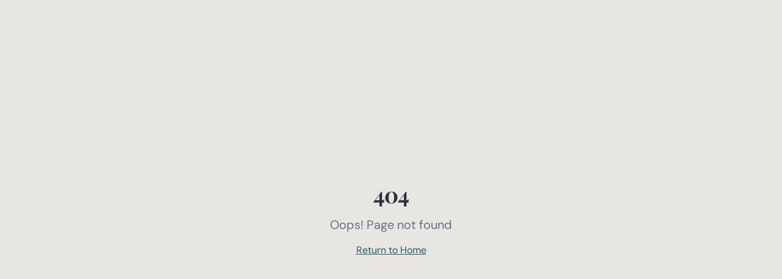

--- FILE ---
content_type: text/html; charset=utf-8
request_url: https://digitalchameleon.be/referenties/advocatenkantoor-greeve-debaene-de-boeck/
body_size: 1363
content:
<!doctype html>
<html lang="nl-BE">
  <head>
    <meta charset="UTF-8" />
    <meta name="viewport" content="width=device-width, initial-scale=1.0" />
    
    <!-- Google tag (gtag.js) -->
    <script async src="https://www.googletagmanager.com/gtag/js?id=G-M54QTVL2LD"></script>
    <script>
      window.dataLayer = window.dataLayer || [];
      function gtag(){dataLayer.push(arguments);}
      gtag('js', new Date());
      gtag('config', 'G-M54QTVL2LD');
    </script>
    
    <!-- Event snippet for Leadformulier indienen conversion page -->
    <script>
    function gtag_report_conversion(url) {
      var callback = function () {
        if (typeof(url) != 'undefined') {
          window.location = url;
        }
      };
      gtag('event', 'conversion', {
          'send_to': 'AW-11230592971/6xVSCMKdktUbEMv_lOsp',
          'event_callback': callback
      });
      return false;
    }
    </script>
    <title>Digital Chameleon | Online advertising in commissieverband</title>
    <meta name="description" content="Professioneel advertentiebeheer voor Google Ads en Meta Ads in commissieverband.">
    <meta name="keywords" content="online advertising, Google Ads, Meta Ads, Facebook Ads, KMO, zelfstandigen, België, advertentiebeheer, digital marketing">
    <meta name="author" content="Digital Chameleon" />
    <link rel="canonical" href="https://digitalchameleon.be" />

    
    
    <meta property="og:type" content="website" />
    <meta property="og:locale" content="nl_BE" />
    <meta property="og:image" content="https://pub-bb2e103a32db4e198524a2e9ed8f35b4.r2.dev/d41bd949-fb2e-4a5e-ae1a-b5dec0f8e09e/id-preview-e55be054--cf1def6f-d2d7-4d4d-96f6-7c0ba4a0cfc2.lovable.app-1769792385194.png" />

    <meta name="twitter:card" content="summary_large_image" />
    <meta name="twitter:site" content="@digitalchameleon" />
    <meta name="twitter:image" content="https://pub-bb2e103a32db4e198524a2e9ed8f35b4.r2.dev/d41bd949-fb2e-4a5e-ae1a-b5dec0f8e09e/id-preview-e55be054--cf1def6f-d2d7-4d4d-96f6-7c0ba4a0cfc2.lovable.app-1769792385194.png" />
    
  
  
  
  <link rel="icon" type="image/x-icon" href="https://storage.googleapis.com/gpt-engineer-file-uploads/macdStc5ExUOBJm7rt23x4KcAz02/uploads/1766329605112-Chameleon_oog_donkerblauw.png">
  <meta property="og:title" content="Digital Chameleon | Online advertising in commissieverband">
  <meta name="twitter:title" content="Digital Chameleon | Online advertising in commissieverband">
  <meta property="og:description" content="Professioneel advertentiebeheer voor Google Ads en Meta Ads in commissieverband.">
  <meta name="twitter:description" content="Professioneel advertentiebeheer voor Google Ads en Meta Ads in commissieverband.">
  <script type="module" crossorigin src="/assets/index-BYYUgUPh.js"></script>
  <link rel="stylesheet" crossorigin href="/assets/index-DD9lNATq.css">
<script defer src="https://digitalchameleon.be/~flock.js" data-proxy-url="https://digitalchameleon.be/~api/analytics"></script></head>

  <body>
    <div id="root"></div>
  </body>
</html>


--- FILE ---
content_type: text/javascript; charset=utf-8
request_url: https://digitalchameleon.be/assets/index-BYYUgUPh.js
body_size: 209379
content:
var nm=e=>{throw TypeError(e)};var qc=(e,t,n)=>t.has(e)||nm("Cannot "+n);var P=(e,t,n)=>(qc(e,t,"read from private field"),n?n.call(e):t.get(e)),re=(e,t,n)=>t.has(e)?nm("Cannot add the same private member more than once"):t instanceof WeakSet?t.add(e):t.set(e,n),J=(e,t,n,r)=>(qc(e,t,"write to private field"),r?r.call(e,n):t.set(e,n),n),He=(e,t,n)=>(qc(e,t,"access private method"),n);var va=(e,t,n,r)=>({set _(i){J(e,t,i,n)},get _(){return P(e,t,r)}});function bS(e,t){for(var n=0;n<t.length;n++){const r=t[n];if(typeof r!="string"&&!Array.isArray(r)){for(const i in r)if(i!=="default"&&!(i in e)){const s=Object.getOwnPropertyDescriptor(r,i);s&&Object.defineProperty(e,i,s.get?s:{enumerable:!0,get:()=>r[i]})}}}return Object.freeze(Object.defineProperty(e,Symbol.toStringTag,{value:"Module"}))}(function(){const t=document.createElement("link").relList;if(t&&t.supports&&t.supports("modulepreload"))return;for(const i of document.querySelectorAll('link[rel="modulepreload"]'))r(i);new MutationObserver(i=>{for(const s of i)if(s.type==="childList")for(const o of s.addedNodes)o.tagName==="LINK"&&o.rel==="modulepreload"&&r(o)}).observe(document,{childList:!0,subtree:!0});function n(i){const s={};return i.integrity&&(s.integrity=i.integrity),i.referrerPolicy&&(s.referrerPolicy=i.referrerPolicy),i.crossOrigin==="use-credentials"?s.credentials="include":i.crossOrigin==="anonymous"?s.credentials="omit":s.credentials="same-origin",s}function r(i){if(i.ep)return;i.ep=!0;const s=n(i);fetch(i.href,s)}})();function By(e){return e&&e.__esModule&&Object.prototype.hasOwnProperty.call(e,"default")?e.default:e}var Uy={exports:{}},ic={},Wy={exports:{}},ee={};/**
 * @license React
 * react.production.min.js
 *
 * Copyright (c) Facebook, Inc. and its affiliates.
 *
 * This source code is licensed under the MIT license found in the
 * LICENSE file in the root directory of this source tree.
 */var Zo=Symbol.for("react.element"),kS=Symbol.for("react.portal"),SS=Symbol.for("react.fragment"),_S=Symbol.for("react.strict_mode"),jS=Symbol.for("react.profiler"),ES=Symbol.for("react.provider"),CS=Symbol.for("react.context"),TS=Symbol.for("react.forward_ref"),PS=Symbol.for("react.suspense"),AS=Symbol.for("react.memo"),RS=Symbol.for("react.lazy"),rm=Symbol.iterator;function NS(e){return e===null||typeof e!="object"?null:(e=rm&&e[rm]||e["@@iterator"],typeof e=="function"?e:null)}var Hy={isMounted:function(){return!1},enqueueForceUpdate:function(){},enqueueReplaceState:function(){},enqueueSetState:function(){}},Ky=Object.assign,qy={};function Es(e,t,n){this.props=e,this.context=t,this.refs=qy,this.updater=n||Hy}Es.prototype.isReactComponent={};Es.prototype.setState=function(e,t){if(typeof e!="object"&&typeof e!="function"&&e!=null)throw Error("setState(...): takes an object of state variables to update or a function which returns an object of state variables.");this.updater.enqueueSetState(this,e,t,"setState")};Es.prototype.forceUpdate=function(e){this.updater.enqueueForceUpdate(this,e,"forceUpdate")};function Gy(){}Gy.prototype=Es.prototype;function Fh(e,t,n){this.props=e,this.context=t,this.refs=qy,this.updater=n||Hy}var Bh=Fh.prototype=new Gy;Bh.constructor=Fh;Ky(Bh,Es.prototype);Bh.isPureReactComponent=!0;var im=Array.isArray,Yy=Object.prototype.hasOwnProperty,Uh={current:null},Qy={key:!0,ref:!0,__self:!0,__source:!0};function Jy(e,t,n){var r,i={},s=null,o=null;if(t!=null)for(r in t.ref!==void 0&&(o=t.ref),t.key!==void 0&&(s=""+t.key),t)Yy.call(t,r)&&!Qy.hasOwnProperty(r)&&(i[r]=t[r]);var a=arguments.length-2;if(a===1)i.children=n;else if(1<a){for(var l=Array(a),c=0;c<a;c++)l[c]=arguments[c+2];i.children=l}if(e&&e.defaultProps)for(r in a=e.defaultProps,a)i[r]===void 0&&(i[r]=a[r]);return{$$typeof:Zo,type:e,key:s,ref:o,props:i,_owner:Uh.current}}function OS(e,t){return{$$typeof:Zo,type:e.type,key:t,ref:e.ref,props:e.props,_owner:e._owner}}function Wh(e){return typeof e=="object"&&e!==null&&e.$$typeof===Zo}function DS(e){var t={"=":"=0",":":"=2"};return"$"+e.replace(/[=:]/g,function(n){return t[n]})}var sm=/\/+/g;function Gc(e,t){return typeof e=="object"&&e!==null&&e.key!=null?DS(""+e.key):t.toString(36)}function Ga(e,t,n,r,i){var s=typeof e;(s==="undefined"||s==="boolean")&&(e=null);var o=!1;if(e===null)o=!0;else switch(s){case"string":case"number":o=!0;break;case"object":switch(e.$$typeof){case Zo:case kS:o=!0}}if(o)return o=e,i=i(o),e=r===""?"."+Gc(o,0):r,im(i)?(n="",e!=null&&(n=e.replace(sm,"$&/")+"/"),Ga(i,t,n,"",function(c){return c})):i!=null&&(Wh(i)&&(i=OS(i,n+(!i.key||o&&o.key===i.key?"":(""+i.key).replace(sm,"$&/")+"/")+e)),t.push(i)),1;if(o=0,r=r===""?".":r+":",im(e))for(var a=0;a<e.length;a++){s=e[a];var l=r+Gc(s,a);o+=Ga(s,t,n,l,i)}else if(l=NS(e),typeof l=="function")for(e=l.call(e),a=0;!(s=e.next()).done;)s=s.value,l=r+Gc(s,a++),o+=Ga(s,t,n,l,i);else if(s==="object")throw t=String(e),Error("Objects are not valid as a React child (found: "+(t==="[object Object]"?"object with keys {"+Object.keys(e).join(", ")+"}":t)+"). If you meant to render a collection of children, use an array instead.");return o}function ya(e,t,n){if(e==null)return e;var r=[],i=0;return Ga(e,r,"","",function(s){return t.call(n,s,i++)}),r}function IS(e){if(e._status===-1){var t=e._result;t=t(),t.then(function(n){(e._status===0||e._status===-1)&&(e._status=1,e._result=n)},function(n){(e._status===0||e._status===-1)&&(e._status=2,e._result=n)}),e._status===-1&&(e._status=0,e._result=t)}if(e._status===1)return e._result.default;throw e._result}var st={current:null},Ya={transition:null},MS={ReactCurrentDispatcher:st,ReactCurrentBatchConfig:Ya,ReactCurrentOwner:Uh};function Xy(){throw Error("act(...) is not supported in production builds of React.")}ee.Children={map:ya,forEach:function(e,t,n){ya(e,function(){t.apply(this,arguments)},n)},count:function(e){var t=0;return ya(e,function(){t++}),t},toArray:function(e){return ya(e,function(t){return t})||[]},only:function(e){if(!Wh(e))throw Error("React.Children.only expected to receive a single React element child.");return e}};ee.Component=Es;ee.Fragment=SS;ee.Profiler=jS;ee.PureComponent=Fh;ee.StrictMode=_S;ee.Suspense=PS;ee.__SECRET_INTERNALS_DO_NOT_USE_OR_YOU_WILL_BE_FIRED=MS;ee.act=Xy;ee.cloneElement=function(e,t,n){if(e==null)throw Error("React.cloneElement(...): The argument must be a React element, but you passed "+e+".");var r=Ky({},e.props),i=e.key,s=e.ref,o=e._owner;if(t!=null){if(t.ref!==void 0&&(s=t.ref,o=Uh.current),t.key!==void 0&&(i=""+t.key),e.type&&e.type.defaultProps)var a=e.type.defaultProps;for(l in t)Yy.call(t,l)&&!Qy.hasOwnProperty(l)&&(r[l]=t[l]===void 0&&a!==void 0?a[l]:t[l])}var l=arguments.length-2;if(l===1)r.children=n;else if(1<l){a=Array(l);for(var c=0;c<l;c++)a[c]=arguments[c+2];r.children=a}return{$$typeof:Zo,type:e.type,key:i,ref:s,props:r,_owner:o}};ee.createContext=function(e){return e={$$typeof:CS,_currentValue:e,_currentValue2:e,_threadCount:0,Provider:null,Consumer:null,_defaultValue:null,_globalName:null},e.Provider={$$typeof:ES,_context:e},e.Consumer=e};ee.createElement=Jy;ee.createFactory=function(e){var t=Jy.bind(null,e);return t.type=e,t};ee.createRef=function(){return{current:null}};ee.forwardRef=function(e){return{$$typeof:TS,render:e}};ee.isValidElement=Wh;ee.lazy=function(e){return{$$typeof:RS,_payload:{_status:-1,_result:e},_init:IS}};ee.memo=function(e,t){return{$$typeof:AS,type:e,compare:t===void 0?null:t}};ee.startTransition=function(e){var t=Ya.transition;Ya.transition={};try{e()}finally{Ya.transition=t}};ee.unstable_act=Xy;ee.useCallback=function(e,t){return st.current.useCallback(e,t)};ee.useContext=function(e){return st.current.useContext(e)};ee.useDebugValue=function(){};ee.useDeferredValue=function(e){return st.current.useDeferredValue(e)};ee.useEffect=function(e,t){return st.current.useEffect(e,t)};ee.useId=function(){return st.current.useId()};ee.useImperativeHandle=function(e,t,n){return st.current.useImperativeHandle(e,t,n)};ee.useInsertionEffect=function(e,t){return st.current.useInsertionEffect(e,t)};ee.useLayoutEffect=function(e,t){return st.current.useLayoutEffect(e,t)};ee.useMemo=function(e,t){return st.current.useMemo(e,t)};ee.useReducer=function(e,t,n){return st.current.useReducer(e,t,n)};ee.useRef=function(e){return st.current.useRef(e)};ee.useState=function(e){return st.current.useState(e)};ee.useSyncExternalStore=function(e,t,n){return st.current.useSyncExternalStore(e,t,n)};ee.useTransition=function(){return st.current.useTransition()};ee.version="18.3.1";Wy.exports=ee;var b=Wy.exports;const N=By(b),Hh=bS({__proto__:null,default:N},[b]);/**
 * @license React
 * react-jsx-runtime.production.min.js
 *
 * Copyright (c) Facebook, Inc. and its affiliates.
 *
 * This source code is licensed under the MIT license found in the
 * LICENSE file in the root directory of this source tree.
 */var LS=b,$S=Symbol.for("react.element"),zS=Symbol.for("react.fragment"),VS=Object.prototype.hasOwnProperty,FS=LS.__SECRET_INTERNALS_DO_NOT_USE_OR_YOU_WILL_BE_FIRED.ReactCurrentOwner,BS={key:!0,ref:!0,__self:!0,__source:!0};function Zy(e,t,n){var r,i={},s=null,o=null;n!==void 0&&(s=""+n),t.key!==void 0&&(s=""+t.key),t.ref!==void 0&&(o=t.ref);for(r in t)VS.call(t,r)&&!BS.hasOwnProperty(r)&&(i[r]=t[r]);if(e&&e.defaultProps)for(r in t=e.defaultProps,t)i[r]===void 0&&(i[r]=t[r]);return{$$typeof:$S,type:e,key:s,ref:o,props:i,_owner:FS.current}}ic.Fragment=zS;ic.jsx=Zy;ic.jsxs=Zy;Uy.exports=ic;var u=Uy.exports,e0={exports:{}},_t={},t0={exports:{}},n0={};/**
 * @license React
 * scheduler.production.min.js
 *
 * Copyright (c) Facebook, Inc. and its affiliates.
 *
 * This source code is licensed under the MIT license found in the
 * LICENSE file in the root directory of this source tree.
 */(function(e){function t(T,A){var I=T.length;T.push(A);e:for(;0<I;){var G=I-1>>>1,B=T[G];if(0<i(B,A))T[G]=A,T[I]=B,I=G;else break e}}function n(T){return T.length===0?null:T[0]}function r(T){if(T.length===0)return null;var A=T[0],I=T.pop();if(I!==A){T[0]=I;e:for(var G=0,B=T.length,Z=B>>>1;G<Z;){var te=2*(G+1)-1,Te=T[te],We=te+1,ie=T[We];if(0>i(Te,I))We<B&&0>i(ie,Te)?(T[G]=ie,T[We]=I,G=We):(T[G]=Te,T[te]=I,G=te);else if(We<B&&0>i(ie,I))T[G]=ie,T[We]=I,G=We;else break e}}return A}function i(T,A){var I=T.sortIndex-A.sortIndex;return I!==0?I:T.id-A.id}if(typeof performance=="object"&&typeof performance.now=="function"){var s=performance;e.unstable_now=function(){return s.now()}}else{var o=Date,a=o.now();e.unstable_now=function(){return o.now()-a}}var l=[],c=[],d=1,h=null,f=3,p=!1,w=!1,v=!1,x=typeof setTimeout=="function"?setTimeout:null,g=typeof clearTimeout=="function"?clearTimeout:null,m=typeof setImmediate<"u"?setImmediate:null;typeof navigator<"u"&&navigator.scheduling!==void 0&&navigator.scheduling.isInputPending!==void 0&&navigator.scheduling.isInputPending.bind(navigator.scheduling);function y(T){for(var A=n(c);A!==null;){if(A.callback===null)r(c);else if(A.startTime<=T)r(c),A.sortIndex=A.expirationTime,t(l,A);else break;A=n(c)}}function k(T){if(v=!1,y(T),!w)if(n(l)!==null)w=!0,H(S);else{var A=n(c);A!==null&&z(k,A.startTime-T)}}function S(T,A){w=!1,v&&(v=!1,g(C),C=-1),p=!0;var I=f;try{for(y(A),h=n(l);h!==null&&(!(h.expirationTime>A)||T&&!L());){var G=h.callback;if(typeof G=="function"){h.callback=null,f=h.priorityLevel;var B=G(h.expirationTime<=A);A=e.unstable_now(),typeof B=="function"?h.callback=B:h===n(l)&&r(l),y(A)}else r(l);h=n(l)}if(h!==null)var Z=!0;else{var te=n(c);te!==null&&z(k,te.startTime-A),Z=!1}return Z}finally{h=null,f=I,p=!1}}var _=!1,j=null,C=-1,E=5,R=-1;function L(){return!(e.unstable_now()-R<E)}function M(){if(j!==null){var T=e.unstable_now();R=T;var A=!0;try{A=j(!0,T)}finally{A?K():(_=!1,j=null)}}else _=!1}var K;if(typeof m=="function")K=function(){m(M)};else if(typeof MessageChannel<"u"){var D=new MessageChannel,F=D.port2;D.port1.onmessage=M,K=function(){F.postMessage(null)}}else K=function(){x(M,0)};function H(T){j=T,_||(_=!0,K())}function z(T,A){C=x(function(){T(e.unstable_now())},A)}e.unstable_IdlePriority=5,e.unstable_ImmediatePriority=1,e.unstable_LowPriority=4,e.unstable_NormalPriority=3,e.unstable_Profiling=null,e.unstable_UserBlockingPriority=2,e.unstable_cancelCallback=function(T){T.callback=null},e.unstable_continueExecution=function(){w||p||(w=!0,H(S))},e.unstable_forceFrameRate=function(T){0>T||125<T?console.error("forceFrameRate takes a positive int between 0 and 125, forcing frame rates higher than 125 fps is not supported"):E=0<T?Math.floor(1e3/T):5},e.unstable_getCurrentPriorityLevel=function(){return f},e.unstable_getFirstCallbackNode=function(){return n(l)},e.unstable_next=function(T){switch(f){case 1:case 2:case 3:var A=3;break;default:A=f}var I=f;f=A;try{return T()}finally{f=I}},e.unstable_pauseExecution=function(){},e.unstable_requestPaint=function(){},e.unstable_runWithPriority=function(T,A){switch(T){case 1:case 2:case 3:case 4:case 5:break;default:T=3}var I=f;f=T;try{return A()}finally{f=I}},e.unstable_scheduleCallback=function(T,A,I){var G=e.unstable_now();switch(typeof I=="object"&&I!==null?(I=I.delay,I=typeof I=="number"&&0<I?G+I:G):I=G,T){case 1:var B=-1;break;case 2:B=250;break;case 5:B=1073741823;break;case 4:B=1e4;break;default:B=5e3}return B=I+B,T={id:d++,callback:A,priorityLevel:T,startTime:I,expirationTime:B,sortIndex:-1},I>G?(T.sortIndex=I,t(c,T),n(l)===null&&T===n(c)&&(v?(g(C),C=-1):v=!0,z(k,I-G))):(T.sortIndex=B,t(l,T),w||p||(w=!0,H(S))),T},e.unstable_shouldYield=L,e.unstable_wrapCallback=function(T){var A=f;return function(){var I=f;f=A;try{return T.apply(this,arguments)}finally{f=I}}}})(n0);t0.exports=n0;var US=t0.exports;/**
 * @license React
 * react-dom.production.min.js
 *
 * Copyright (c) Facebook, Inc. and its affiliates.
 *
 * This source code is licensed under the MIT license found in the
 * LICENSE file in the root directory of this source tree.
 */var WS=b,St=US;function O(e){for(var t="https://reactjs.org/docs/error-decoder.html?invariant="+e,n=1;n<arguments.length;n++)t+="&args[]="+encodeURIComponent(arguments[n]);return"Minified React error #"+e+"; visit "+t+" for the full message or use the non-minified dev environment for full errors and additional helpful warnings."}var r0=new Set,vo={};function fi(e,t){ms(e,t),ms(e+"Capture",t)}function ms(e,t){for(vo[e]=t,e=0;e<t.length;e++)r0.add(t[e])}var Rn=!(typeof window>"u"||typeof window.document>"u"||typeof window.document.createElement>"u"),Zu=Object.prototype.hasOwnProperty,HS=/^[:A-Z_a-z\u00C0-\u00D6\u00D8-\u00F6\u00F8-\u02FF\u0370-\u037D\u037F-\u1FFF\u200C-\u200D\u2070-\u218F\u2C00-\u2FEF\u3001-\uD7FF\uF900-\uFDCF\uFDF0-\uFFFD][:A-Z_a-z\u00C0-\u00D6\u00D8-\u00F6\u00F8-\u02FF\u0370-\u037D\u037F-\u1FFF\u200C-\u200D\u2070-\u218F\u2C00-\u2FEF\u3001-\uD7FF\uF900-\uFDCF\uFDF0-\uFFFD\-.0-9\u00B7\u0300-\u036F\u203F-\u2040]*$/,om={},am={};function KS(e){return Zu.call(am,e)?!0:Zu.call(om,e)?!1:HS.test(e)?am[e]=!0:(om[e]=!0,!1)}function qS(e,t,n,r){if(n!==null&&n.type===0)return!1;switch(typeof t){case"function":case"symbol":return!0;case"boolean":return r?!1:n!==null?!n.acceptsBooleans:(e=e.toLowerCase().slice(0,5),e!=="data-"&&e!=="aria-");default:return!1}}function GS(e,t,n,r){if(t===null||typeof t>"u"||qS(e,t,n,r))return!0;if(r)return!1;if(n!==null)switch(n.type){case 3:return!t;case 4:return t===!1;case 5:return isNaN(t);case 6:return isNaN(t)||1>t}return!1}function ot(e,t,n,r,i,s,o){this.acceptsBooleans=t===2||t===3||t===4,this.attributeName=r,this.attributeNamespace=i,this.mustUseProperty=n,this.propertyName=e,this.type=t,this.sanitizeURL=s,this.removeEmptyString=o}var Ue={};"children dangerouslySetInnerHTML defaultValue defaultChecked innerHTML suppressContentEditableWarning suppressHydrationWarning style".split(" ").forEach(function(e){Ue[e]=new ot(e,0,!1,e,null,!1,!1)});[["acceptCharset","accept-charset"],["className","class"],["htmlFor","for"],["httpEquiv","http-equiv"]].forEach(function(e){var t=e[0];Ue[t]=new ot(t,1,!1,e[1],null,!1,!1)});["contentEditable","draggable","spellCheck","value"].forEach(function(e){Ue[e]=new ot(e,2,!1,e.toLowerCase(),null,!1,!1)});["autoReverse","externalResourcesRequired","focusable","preserveAlpha"].forEach(function(e){Ue[e]=new ot(e,2,!1,e,null,!1,!1)});"allowFullScreen async autoFocus autoPlay controls default defer disabled disablePictureInPicture disableRemotePlayback formNoValidate hidden loop noModule noValidate open playsInline readOnly required reversed scoped seamless itemScope".split(" ").forEach(function(e){Ue[e]=new ot(e,3,!1,e.toLowerCase(),null,!1,!1)});["checked","multiple","muted","selected"].forEach(function(e){Ue[e]=new ot(e,3,!0,e,null,!1,!1)});["capture","download"].forEach(function(e){Ue[e]=new ot(e,4,!1,e,null,!1,!1)});["cols","rows","size","span"].forEach(function(e){Ue[e]=new ot(e,6,!1,e,null,!1,!1)});["rowSpan","start"].forEach(function(e){Ue[e]=new ot(e,5,!1,e.toLowerCase(),null,!1,!1)});var Kh=/[\-:]([a-z])/g;function qh(e){return e[1].toUpperCase()}"accent-height alignment-baseline arabic-form baseline-shift cap-height clip-path clip-rule color-interpolation color-interpolation-filters color-profile color-rendering dominant-baseline enable-background fill-opacity fill-rule flood-color flood-opacity font-family font-size font-size-adjust font-stretch font-style font-variant font-weight glyph-name glyph-orientation-horizontal glyph-orientation-vertical horiz-adv-x horiz-origin-x image-rendering letter-spacing lighting-color marker-end marker-mid marker-start overline-position overline-thickness paint-order panose-1 pointer-events rendering-intent shape-rendering stop-color stop-opacity strikethrough-position strikethrough-thickness stroke-dasharray stroke-dashoffset stroke-linecap stroke-linejoin stroke-miterlimit stroke-opacity stroke-width text-anchor text-decoration text-rendering underline-position underline-thickness unicode-bidi unicode-range units-per-em v-alphabetic v-hanging v-ideographic v-mathematical vector-effect vert-adv-y vert-origin-x vert-origin-y word-spacing writing-mode xmlns:xlink x-height".split(" ").forEach(function(e){var t=e.replace(Kh,qh);Ue[t]=new ot(t,1,!1,e,null,!1,!1)});"xlink:actuate xlink:arcrole xlink:role xlink:show xlink:title xlink:type".split(" ").forEach(function(e){var t=e.replace(Kh,qh);Ue[t]=new ot(t,1,!1,e,"http://www.w3.org/1999/xlink",!1,!1)});["xml:base","xml:lang","xml:space"].forEach(function(e){var t=e.replace(Kh,qh);Ue[t]=new ot(t,1,!1,e,"http://www.w3.org/XML/1998/namespace",!1,!1)});["tabIndex","crossOrigin"].forEach(function(e){Ue[e]=new ot(e,1,!1,e.toLowerCase(),null,!1,!1)});Ue.xlinkHref=new ot("xlinkHref",1,!1,"xlink:href","http://www.w3.org/1999/xlink",!0,!1);["src","href","action","formAction"].forEach(function(e){Ue[e]=new ot(e,1,!1,e.toLowerCase(),null,!0,!0)});function Gh(e,t,n,r){var i=Ue.hasOwnProperty(t)?Ue[t]:null;(i!==null?i.type!==0:r||!(2<t.length)||t[0]!=="o"&&t[0]!=="O"||t[1]!=="n"&&t[1]!=="N")&&(GS(t,n,i,r)&&(n=null),r||i===null?KS(t)&&(n===null?e.removeAttribute(t):e.setAttribute(t,""+n)):i.mustUseProperty?e[i.propertyName]=n===null?i.type===3?!1:"":n:(t=i.attributeName,r=i.attributeNamespace,n===null?e.removeAttribute(t):(i=i.type,n=i===3||i===4&&n===!0?"":""+n,r?e.setAttributeNS(r,t,n):e.setAttribute(t,n))))}var zn=WS.__SECRET_INTERNALS_DO_NOT_USE_OR_YOU_WILL_BE_FIRED,wa=Symbol.for("react.element"),Ni=Symbol.for("react.portal"),Oi=Symbol.for("react.fragment"),Yh=Symbol.for("react.strict_mode"),ed=Symbol.for("react.profiler"),i0=Symbol.for("react.provider"),s0=Symbol.for("react.context"),Qh=Symbol.for("react.forward_ref"),td=Symbol.for("react.suspense"),nd=Symbol.for("react.suspense_list"),Jh=Symbol.for("react.memo"),Xn=Symbol.for("react.lazy"),o0=Symbol.for("react.offscreen"),lm=Symbol.iterator;function Ls(e){return e===null||typeof e!="object"?null:(e=lm&&e[lm]||e["@@iterator"],typeof e=="function"?e:null)}var be=Object.assign,Yc;function Gs(e){if(Yc===void 0)try{throw Error()}catch(n){var t=n.stack.trim().match(/\n( *(at )?)/);Yc=t&&t[1]||""}return`
`+Yc+e}var Qc=!1;function Jc(e,t){if(!e||Qc)return"";Qc=!0;var n=Error.prepareStackTrace;Error.prepareStackTrace=void 0;try{if(t)if(t=function(){throw Error()},Object.defineProperty(t.prototype,"props",{set:function(){throw Error()}}),typeof Reflect=="object"&&Reflect.construct){try{Reflect.construct(t,[])}catch(c){var r=c}Reflect.construct(e,[],t)}else{try{t.call()}catch(c){r=c}e.call(t.prototype)}else{try{throw Error()}catch(c){r=c}e()}}catch(c){if(c&&r&&typeof c.stack=="string"){for(var i=c.stack.split(`
`),s=r.stack.split(`
`),o=i.length-1,a=s.length-1;1<=o&&0<=a&&i[o]!==s[a];)a--;for(;1<=o&&0<=a;o--,a--)if(i[o]!==s[a]){if(o!==1||a!==1)do if(o--,a--,0>a||i[o]!==s[a]){var l=`
`+i[o].replace(" at new "," at ");return e.displayName&&l.includes("<anonymous>")&&(l=l.replace("<anonymous>",e.displayName)),l}while(1<=o&&0<=a);break}}}finally{Qc=!1,Error.prepareStackTrace=n}return(e=e?e.displayName||e.name:"")?Gs(e):""}function YS(e){switch(e.tag){case 5:return Gs(e.type);case 16:return Gs("Lazy");case 13:return Gs("Suspense");case 19:return Gs("SuspenseList");case 0:case 2:case 15:return e=Jc(e.type,!1),e;case 11:return e=Jc(e.type.render,!1),e;case 1:return e=Jc(e.type,!0),e;default:return""}}function rd(e){if(e==null)return null;if(typeof e=="function")return e.displayName||e.name||null;if(typeof e=="string")return e;switch(e){case Oi:return"Fragment";case Ni:return"Portal";case ed:return"Profiler";case Yh:return"StrictMode";case td:return"Suspense";case nd:return"SuspenseList"}if(typeof e=="object")switch(e.$$typeof){case s0:return(e.displayName||"Context")+".Consumer";case i0:return(e._context.displayName||"Context")+".Provider";case Qh:var t=e.render;return e=e.displayName,e||(e=t.displayName||t.name||"",e=e!==""?"ForwardRef("+e+")":"ForwardRef"),e;case Jh:return t=e.displayName||null,t!==null?t:rd(e.type)||"Memo";case Xn:t=e._payload,e=e._init;try{return rd(e(t))}catch{}}return null}function QS(e){var t=e.type;switch(e.tag){case 24:return"Cache";case 9:return(t.displayName||"Context")+".Consumer";case 10:return(t._context.displayName||"Context")+".Provider";case 18:return"DehydratedFragment";case 11:return e=t.render,e=e.displayName||e.name||"",t.displayName||(e!==""?"ForwardRef("+e+")":"ForwardRef");case 7:return"Fragment";case 5:return t;case 4:return"Portal";case 3:return"Root";case 6:return"Text";case 16:return rd(t);case 8:return t===Yh?"StrictMode":"Mode";case 22:return"Offscreen";case 12:return"Profiler";case 21:return"Scope";case 13:return"Suspense";case 19:return"SuspenseList";case 25:return"TracingMarker";case 1:case 0:case 17:case 2:case 14:case 15:if(typeof t=="function")return t.displayName||t.name||null;if(typeof t=="string")return t}return null}function br(e){switch(typeof e){case"boolean":case"number":case"string":case"undefined":return e;case"object":return e;default:return""}}function a0(e){var t=e.type;return(e=e.nodeName)&&e.toLowerCase()==="input"&&(t==="checkbox"||t==="radio")}function JS(e){var t=a0(e)?"checked":"value",n=Object.getOwnPropertyDescriptor(e.constructor.prototype,t),r=""+e[t];if(!e.hasOwnProperty(t)&&typeof n<"u"&&typeof n.get=="function"&&typeof n.set=="function"){var i=n.get,s=n.set;return Object.defineProperty(e,t,{configurable:!0,get:function(){return i.call(this)},set:function(o){r=""+o,s.call(this,o)}}),Object.defineProperty(e,t,{enumerable:n.enumerable}),{getValue:function(){return r},setValue:function(o){r=""+o},stopTracking:function(){e._valueTracker=null,delete e[t]}}}}function xa(e){e._valueTracker||(e._valueTracker=JS(e))}function l0(e){if(!e)return!1;var t=e._valueTracker;if(!t)return!0;var n=t.getValue(),r="";return e&&(r=a0(e)?e.checked?"true":"false":e.value),e=r,e!==n?(t.setValue(e),!0):!1}function pl(e){if(e=e||(typeof document<"u"?document:void 0),typeof e>"u")return null;try{return e.activeElement||e.body}catch{return e.body}}function id(e,t){var n=t.checked;return be({},t,{defaultChecked:void 0,defaultValue:void 0,value:void 0,checked:n??e._wrapperState.initialChecked})}function cm(e,t){var n=t.defaultValue==null?"":t.defaultValue,r=t.checked!=null?t.checked:t.defaultChecked;n=br(t.value!=null?t.value:n),e._wrapperState={initialChecked:r,initialValue:n,controlled:t.type==="checkbox"||t.type==="radio"?t.checked!=null:t.value!=null}}function c0(e,t){t=t.checked,t!=null&&Gh(e,"checked",t,!1)}function sd(e,t){c0(e,t);var n=br(t.value),r=t.type;if(n!=null)r==="number"?(n===0&&e.value===""||e.value!=n)&&(e.value=""+n):e.value!==""+n&&(e.value=""+n);else if(r==="submit"||r==="reset"){e.removeAttribute("value");return}t.hasOwnProperty("value")?od(e,t.type,n):t.hasOwnProperty("defaultValue")&&od(e,t.type,br(t.defaultValue)),t.checked==null&&t.defaultChecked!=null&&(e.defaultChecked=!!t.defaultChecked)}function um(e,t,n){if(t.hasOwnProperty("value")||t.hasOwnProperty("defaultValue")){var r=t.type;if(!(r!=="submit"&&r!=="reset"||t.value!==void 0&&t.value!==null))return;t=""+e._wrapperState.initialValue,n||t===e.value||(e.value=t),e.defaultValue=t}n=e.name,n!==""&&(e.name=""),e.defaultChecked=!!e._wrapperState.initialChecked,n!==""&&(e.name=n)}function od(e,t,n){(t!=="number"||pl(e.ownerDocument)!==e)&&(n==null?e.defaultValue=""+e._wrapperState.initialValue:e.defaultValue!==""+n&&(e.defaultValue=""+n))}var Ys=Array.isArray;function Qi(e,t,n,r){if(e=e.options,t){t={};for(var i=0;i<n.length;i++)t["$"+n[i]]=!0;for(n=0;n<e.length;n++)i=t.hasOwnProperty("$"+e[n].value),e[n].selected!==i&&(e[n].selected=i),i&&r&&(e[n].defaultSelected=!0)}else{for(n=""+br(n),t=null,i=0;i<e.length;i++){if(e[i].value===n){e[i].selected=!0,r&&(e[i].defaultSelected=!0);return}t!==null||e[i].disabled||(t=e[i])}t!==null&&(t.selected=!0)}}function ad(e,t){if(t.dangerouslySetInnerHTML!=null)throw Error(O(91));return be({},t,{value:void 0,defaultValue:void 0,children:""+e._wrapperState.initialValue})}function dm(e,t){var n=t.value;if(n==null){if(n=t.children,t=t.defaultValue,n!=null){if(t!=null)throw Error(O(92));if(Ys(n)){if(1<n.length)throw Error(O(93));n=n[0]}t=n}t==null&&(t=""),n=t}e._wrapperState={initialValue:br(n)}}function u0(e,t){var n=br(t.value),r=br(t.defaultValue);n!=null&&(n=""+n,n!==e.value&&(e.value=n),t.defaultValue==null&&e.defaultValue!==n&&(e.defaultValue=n)),r!=null&&(e.defaultValue=""+r)}function hm(e){var t=e.textContent;t===e._wrapperState.initialValue&&t!==""&&t!==null&&(e.value=t)}function d0(e){switch(e){case"svg":return"http://www.w3.org/2000/svg";case"math":return"http://www.w3.org/1998/Math/MathML";default:return"http://www.w3.org/1999/xhtml"}}function ld(e,t){return e==null||e==="http://www.w3.org/1999/xhtml"?d0(t):e==="http://www.w3.org/2000/svg"&&t==="foreignObject"?"http://www.w3.org/1999/xhtml":e}var ba,h0=function(e){return typeof MSApp<"u"&&MSApp.execUnsafeLocalFunction?function(t,n,r,i){MSApp.execUnsafeLocalFunction(function(){return e(t,n,r,i)})}:e}(function(e,t){if(e.namespaceURI!=="http://www.w3.org/2000/svg"||"innerHTML"in e)e.innerHTML=t;else{for(ba=ba||document.createElement("div"),ba.innerHTML="<svg>"+t.valueOf().toString()+"</svg>",t=ba.firstChild;e.firstChild;)e.removeChild(e.firstChild);for(;t.firstChild;)e.appendChild(t.firstChild)}});function yo(e,t){if(t){var n=e.firstChild;if(n&&n===e.lastChild&&n.nodeType===3){n.nodeValue=t;return}}e.textContent=t}var eo={animationIterationCount:!0,aspectRatio:!0,borderImageOutset:!0,borderImageSlice:!0,borderImageWidth:!0,boxFlex:!0,boxFlexGroup:!0,boxOrdinalGroup:!0,columnCount:!0,columns:!0,flex:!0,flexGrow:!0,flexPositive:!0,flexShrink:!0,flexNegative:!0,flexOrder:!0,gridArea:!0,gridRow:!0,gridRowEnd:!0,gridRowSpan:!0,gridRowStart:!0,gridColumn:!0,gridColumnEnd:!0,gridColumnSpan:!0,gridColumnStart:!0,fontWeight:!0,lineClamp:!0,lineHeight:!0,opacity:!0,order:!0,orphans:!0,tabSize:!0,widows:!0,zIndex:!0,zoom:!0,fillOpacity:!0,floodOpacity:!0,stopOpacity:!0,strokeDasharray:!0,strokeDashoffset:!0,strokeMiterlimit:!0,strokeOpacity:!0,strokeWidth:!0},XS=["Webkit","ms","Moz","O"];Object.keys(eo).forEach(function(e){XS.forEach(function(t){t=t+e.charAt(0).toUpperCase()+e.substring(1),eo[t]=eo[e]})});function f0(e,t,n){return t==null||typeof t=="boolean"||t===""?"":n||typeof t!="number"||t===0||eo.hasOwnProperty(e)&&eo[e]?(""+t).trim():t+"px"}function p0(e,t){e=e.style;for(var n in t)if(t.hasOwnProperty(n)){var r=n.indexOf("--")===0,i=f0(n,t[n],r);n==="float"&&(n="cssFloat"),r?e.setProperty(n,i):e[n]=i}}var ZS=be({menuitem:!0},{area:!0,base:!0,br:!0,col:!0,embed:!0,hr:!0,img:!0,input:!0,keygen:!0,link:!0,meta:!0,param:!0,source:!0,track:!0,wbr:!0});function cd(e,t){if(t){if(ZS[e]&&(t.children!=null||t.dangerouslySetInnerHTML!=null))throw Error(O(137,e));if(t.dangerouslySetInnerHTML!=null){if(t.children!=null)throw Error(O(60));if(typeof t.dangerouslySetInnerHTML!="object"||!("__html"in t.dangerouslySetInnerHTML))throw Error(O(61))}if(t.style!=null&&typeof t.style!="object")throw Error(O(62))}}function ud(e,t){if(e.indexOf("-")===-1)return typeof t.is=="string";switch(e){case"annotation-xml":case"color-profile":case"font-face":case"font-face-src":case"font-face-uri":case"font-face-format":case"font-face-name":case"missing-glyph":return!1;default:return!0}}var dd=null;function Xh(e){return e=e.target||e.srcElement||window,e.correspondingUseElement&&(e=e.correspondingUseElement),e.nodeType===3?e.parentNode:e}var hd=null,Ji=null,Xi=null;function fm(e){if(e=na(e)){if(typeof hd!="function")throw Error(O(280));var t=e.stateNode;t&&(t=cc(t),hd(e.stateNode,e.type,t))}}function m0(e){Ji?Xi?Xi.push(e):Xi=[e]:Ji=e}function g0(){if(Ji){var e=Ji,t=Xi;if(Xi=Ji=null,fm(e),t)for(e=0;e<t.length;e++)fm(t[e])}}function v0(e,t){return e(t)}function y0(){}var Xc=!1;function w0(e,t,n){if(Xc)return e(t,n);Xc=!0;try{return v0(e,t,n)}finally{Xc=!1,(Ji!==null||Xi!==null)&&(y0(),g0())}}function wo(e,t){var n=e.stateNode;if(n===null)return null;var r=cc(n);if(r===null)return null;n=r[t];e:switch(t){case"onClick":case"onClickCapture":case"onDoubleClick":case"onDoubleClickCapture":case"onMouseDown":case"onMouseDownCapture":case"onMouseMove":case"onMouseMoveCapture":case"onMouseUp":case"onMouseUpCapture":case"onMouseEnter":(r=!r.disabled)||(e=e.type,r=!(e==="button"||e==="input"||e==="select"||e==="textarea")),e=!r;break e;default:e=!1}if(e)return null;if(n&&typeof n!="function")throw Error(O(231,t,typeof n));return n}var fd=!1;if(Rn)try{var $s={};Object.defineProperty($s,"passive",{get:function(){fd=!0}}),window.addEventListener("test",$s,$s),window.removeEventListener("test",$s,$s)}catch{fd=!1}function e_(e,t,n,r,i,s,o,a,l){var c=Array.prototype.slice.call(arguments,3);try{t.apply(n,c)}catch(d){this.onError(d)}}var to=!1,ml=null,gl=!1,pd=null,t_={onError:function(e){to=!0,ml=e}};function n_(e,t,n,r,i,s,o,a,l){to=!1,ml=null,e_.apply(t_,arguments)}function r_(e,t,n,r,i,s,o,a,l){if(n_.apply(this,arguments),to){if(to){var c=ml;to=!1,ml=null}else throw Error(O(198));gl||(gl=!0,pd=c)}}function pi(e){var t=e,n=e;if(e.alternate)for(;t.return;)t=t.return;else{e=t;do t=e,t.flags&4098&&(n=t.return),e=t.return;while(e)}return t.tag===3?n:null}function x0(e){if(e.tag===13){var t=e.memoizedState;if(t===null&&(e=e.alternate,e!==null&&(t=e.memoizedState)),t!==null)return t.dehydrated}return null}function pm(e){if(pi(e)!==e)throw Error(O(188))}function i_(e){var t=e.alternate;if(!t){if(t=pi(e),t===null)throw Error(O(188));return t!==e?null:e}for(var n=e,r=t;;){var i=n.return;if(i===null)break;var s=i.alternate;if(s===null){if(r=i.return,r!==null){n=r;continue}break}if(i.child===s.child){for(s=i.child;s;){if(s===n)return pm(i),e;if(s===r)return pm(i),t;s=s.sibling}throw Error(O(188))}if(n.return!==r.return)n=i,r=s;else{for(var o=!1,a=i.child;a;){if(a===n){o=!0,n=i,r=s;break}if(a===r){o=!0,r=i,n=s;break}a=a.sibling}if(!o){for(a=s.child;a;){if(a===n){o=!0,n=s,r=i;break}if(a===r){o=!0,r=s,n=i;break}a=a.sibling}if(!o)throw Error(O(189))}}if(n.alternate!==r)throw Error(O(190))}if(n.tag!==3)throw Error(O(188));return n.stateNode.current===n?e:t}function b0(e){return e=i_(e),e!==null?k0(e):null}function k0(e){if(e.tag===5||e.tag===6)return e;for(e=e.child;e!==null;){var t=k0(e);if(t!==null)return t;e=e.sibling}return null}var S0=St.unstable_scheduleCallback,mm=St.unstable_cancelCallback,s_=St.unstable_shouldYield,o_=St.unstable_requestPaint,Ce=St.unstable_now,a_=St.unstable_getCurrentPriorityLevel,Zh=St.unstable_ImmediatePriority,_0=St.unstable_UserBlockingPriority,vl=St.unstable_NormalPriority,l_=St.unstable_LowPriority,j0=St.unstable_IdlePriority,sc=null,fn=null;function c_(e){if(fn&&typeof fn.onCommitFiberRoot=="function")try{fn.onCommitFiberRoot(sc,e,void 0,(e.current.flags&128)===128)}catch{}}var Zt=Math.clz32?Math.clz32:h_,u_=Math.log,d_=Math.LN2;function h_(e){return e>>>=0,e===0?32:31-(u_(e)/d_|0)|0}var ka=64,Sa=4194304;function Qs(e){switch(e&-e){case 1:return 1;case 2:return 2;case 4:return 4;case 8:return 8;case 16:return 16;case 32:return 32;case 64:case 128:case 256:case 512:case 1024:case 2048:case 4096:case 8192:case 16384:case 32768:case 65536:case 131072:case 262144:case 524288:case 1048576:case 2097152:return e&4194240;case 4194304:case 8388608:case 16777216:case 33554432:case 67108864:return e&130023424;case 134217728:return 134217728;case 268435456:return 268435456;case 536870912:return 536870912;case 1073741824:return 1073741824;default:return e}}function yl(e,t){var n=e.pendingLanes;if(n===0)return 0;var r=0,i=e.suspendedLanes,s=e.pingedLanes,o=n&268435455;if(o!==0){var a=o&~i;a!==0?r=Qs(a):(s&=o,s!==0&&(r=Qs(s)))}else o=n&~i,o!==0?r=Qs(o):s!==0&&(r=Qs(s));if(r===0)return 0;if(t!==0&&t!==r&&!(t&i)&&(i=r&-r,s=t&-t,i>=s||i===16&&(s&4194240)!==0))return t;if(r&4&&(r|=n&16),t=e.entangledLanes,t!==0)for(e=e.entanglements,t&=r;0<t;)n=31-Zt(t),i=1<<n,r|=e[n],t&=~i;return r}function f_(e,t){switch(e){case 1:case 2:case 4:return t+250;case 8:case 16:case 32:case 64:case 128:case 256:case 512:case 1024:case 2048:case 4096:case 8192:case 16384:case 32768:case 65536:case 131072:case 262144:case 524288:case 1048576:case 2097152:return t+5e3;case 4194304:case 8388608:case 16777216:case 33554432:case 67108864:return-1;case 134217728:case 268435456:case 536870912:case 1073741824:return-1;default:return-1}}function p_(e,t){for(var n=e.suspendedLanes,r=e.pingedLanes,i=e.expirationTimes,s=e.pendingLanes;0<s;){var o=31-Zt(s),a=1<<o,l=i[o];l===-1?(!(a&n)||a&r)&&(i[o]=f_(a,t)):l<=t&&(e.expiredLanes|=a),s&=~a}}function md(e){return e=e.pendingLanes&-1073741825,e!==0?e:e&1073741824?1073741824:0}function E0(){var e=ka;return ka<<=1,!(ka&4194240)&&(ka=64),e}function Zc(e){for(var t=[],n=0;31>n;n++)t.push(e);return t}function ea(e,t,n){e.pendingLanes|=t,t!==536870912&&(e.suspendedLanes=0,e.pingedLanes=0),e=e.eventTimes,t=31-Zt(t),e[t]=n}function m_(e,t){var n=e.pendingLanes&~t;e.pendingLanes=t,e.suspendedLanes=0,e.pingedLanes=0,e.expiredLanes&=t,e.mutableReadLanes&=t,e.entangledLanes&=t,t=e.entanglements;var r=e.eventTimes;for(e=e.expirationTimes;0<n;){var i=31-Zt(n),s=1<<i;t[i]=0,r[i]=-1,e[i]=-1,n&=~s}}function ef(e,t){var n=e.entangledLanes|=t;for(e=e.entanglements;n;){var r=31-Zt(n),i=1<<r;i&t|e[r]&t&&(e[r]|=t),n&=~i}}var se=0;function C0(e){return e&=-e,1<e?4<e?e&268435455?16:536870912:4:1}var T0,tf,P0,A0,R0,gd=!1,_a=[],hr=null,fr=null,pr=null,xo=new Map,bo=new Map,tr=[],g_="mousedown mouseup touchcancel touchend touchstart auxclick dblclick pointercancel pointerdown pointerup dragend dragstart drop compositionend compositionstart keydown keypress keyup input textInput copy cut paste click change contextmenu reset submit".split(" ");function gm(e,t){switch(e){case"focusin":case"focusout":hr=null;break;case"dragenter":case"dragleave":fr=null;break;case"mouseover":case"mouseout":pr=null;break;case"pointerover":case"pointerout":xo.delete(t.pointerId);break;case"gotpointercapture":case"lostpointercapture":bo.delete(t.pointerId)}}function zs(e,t,n,r,i,s){return e===null||e.nativeEvent!==s?(e={blockedOn:t,domEventName:n,eventSystemFlags:r,nativeEvent:s,targetContainers:[i]},t!==null&&(t=na(t),t!==null&&tf(t)),e):(e.eventSystemFlags|=r,t=e.targetContainers,i!==null&&t.indexOf(i)===-1&&t.push(i),e)}function v_(e,t,n,r,i){switch(t){case"focusin":return hr=zs(hr,e,t,n,r,i),!0;case"dragenter":return fr=zs(fr,e,t,n,r,i),!0;case"mouseover":return pr=zs(pr,e,t,n,r,i),!0;case"pointerover":var s=i.pointerId;return xo.set(s,zs(xo.get(s)||null,e,t,n,r,i)),!0;case"gotpointercapture":return s=i.pointerId,bo.set(s,zs(bo.get(s)||null,e,t,n,r,i)),!0}return!1}function N0(e){var t=Hr(e.target);if(t!==null){var n=pi(t);if(n!==null){if(t=n.tag,t===13){if(t=x0(n),t!==null){e.blockedOn=t,R0(e.priority,function(){P0(n)});return}}else if(t===3&&n.stateNode.current.memoizedState.isDehydrated){e.blockedOn=n.tag===3?n.stateNode.containerInfo:null;return}}}e.blockedOn=null}function Qa(e){if(e.blockedOn!==null)return!1;for(var t=e.targetContainers;0<t.length;){var n=vd(e.domEventName,e.eventSystemFlags,t[0],e.nativeEvent);if(n===null){n=e.nativeEvent;var r=new n.constructor(n.type,n);dd=r,n.target.dispatchEvent(r),dd=null}else return t=na(n),t!==null&&tf(t),e.blockedOn=n,!1;t.shift()}return!0}function vm(e,t,n){Qa(e)&&n.delete(t)}function y_(){gd=!1,hr!==null&&Qa(hr)&&(hr=null),fr!==null&&Qa(fr)&&(fr=null),pr!==null&&Qa(pr)&&(pr=null),xo.forEach(vm),bo.forEach(vm)}function Vs(e,t){e.blockedOn===t&&(e.blockedOn=null,gd||(gd=!0,St.unstable_scheduleCallback(St.unstable_NormalPriority,y_)))}function ko(e){function t(i){return Vs(i,e)}if(0<_a.length){Vs(_a[0],e);for(var n=1;n<_a.length;n++){var r=_a[n];r.blockedOn===e&&(r.blockedOn=null)}}for(hr!==null&&Vs(hr,e),fr!==null&&Vs(fr,e),pr!==null&&Vs(pr,e),xo.forEach(t),bo.forEach(t),n=0;n<tr.length;n++)r=tr[n],r.blockedOn===e&&(r.blockedOn=null);for(;0<tr.length&&(n=tr[0],n.blockedOn===null);)N0(n),n.blockedOn===null&&tr.shift()}var Zi=zn.ReactCurrentBatchConfig,wl=!0;function w_(e,t,n,r){var i=se,s=Zi.transition;Zi.transition=null;try{se=1,nf(e,t,n,r)}finally{se=i,Zi.transition=s}}function x_(e,t,n,r){var i=se,s=Zi.transition;Zi.transition=null;try{se=4,nf(e,t,n,r)}finally{se=i,Zi.transition=s}}function nf(e,t,n,r){if(wl){var i=vd(e,t,n,r);if(i===null)cu(e,t,r,xl,n),gm(e,r);else if(v_(i,e,t,n,r))r.stopPropagation();else if(gm(e,r),t&4&&-1<g_.indexOf(e)){for(;i!==null;){var s=na(i);if(s!==null&&T0(s),s=vd(e,t,n,r),s===null&&cu(e,t,r,xl,n),s===i)break;i=s}i!==null&&r.stopPropagation()}else cu(e,t,r,null,n)}}var xl=null;function vd(e,t,n,r){if(xl=null,e=Xh(r),e=Hr(e),e!==null)if(t=pi(e),t===null)e=null;else if(n=t.tag,n===13){if(e=x0(t),e!==null)return e;e=null}else if(n===3){if(t.stateNode.current.memoizedState.isDehydrated)return t.tag===3?t.stateNode.containerInfo:null;e=null}else t!==e&&(e=null);return xl=e,null}function O0(e){switch(e){case"cancel":case"click":case"close":case"contextmenu":case"copy":case"cut":case"auxclick":case"dblclick":case"dragend":case"dragstart":case"drop":case"focusin":case"focusout":case"input":case"invalid":case"keydown":case"keypress":case"keyup":case"mousedown":case"mouseup":case"paste":case"pause":case"play":case"pointercancel":case"pointerdown":case"pointerup":case"ratechange":case"reset":case"resize":case"seeked":case"submit":case"touchcancel":case"touchend":case"touchstart":case"volumechange":case"change":case"selectionchange":case"textInput":case"compositionstart":case"compositionend":case"compositionupdate":case"beforeblur":case"afterblur":case"beforeinput":case"blur":case"fullscreenchange":case"focus":case"hashchange":case"popstate":case"select":case"selectstart":return 1;case"drag":case"dragenter":case"dragexit":case"dragleave":case"dragover":case"mousemove":case"mouseout":case"mouseover":case"pointermove":case"pointerout":case"pointerover":case"scroll":case"toggle":case"touchmove":case"wheel":case"mouseenter":case"mouseleave":case"pointerenter":case"pointerleave":return 4;case"message":switch(a_()){case Zh:return 1;case _0:return 4;case vl:case l_:return 16;case j0:return 536870912;default:return 16}default:return 16}}var cr=null,rf=null,Ja=null;function D0(){if(Ja)return Ja;var e,t=rf,n=t.length,r,i="value"in cr?cr.value:cr.textContent,s=i.length;for(e=0;e<n&&t[e]===i[e];e++);var o=n-e;for(r=1;r<=o&&t[n-r]===i[s-r];r++);return Ja=i.slice(e,1<r?1-r:void 0)}function Xa(e){var t=e.keyCode;return"charCode"in e?(e=e.charCode,e===0&&t===13&&(e=13)):e=t,e===10&&(e=13),32<=e||e===13?e:0}function ja(){return!0}function ym(){return!1}function jt(e){function t(n,r,i,s,o){this._reactName=n,this._targetInst=i,this.type=r,this.nativeEvent=s,this.target=o,this.currentTarget=null;for(var a in e)e.hasOwnProperty(a)&&(n=e[a],this[a]=n?n(s):s[a]);return this.isDefaultPrevented=(s.defaultPrevented!=null?s.defaultPrevented:s.returnValue===!1)?ja:ym,this.isPropagationStopped=ym,this}return be(t.prototype,{preventDefault:function(){this.defaultPrevented=!0;var n=this.nativeEvent;n&&(n.preventDefault?n.preventDefault():typeof n.returnValue!="unknown"&&(n.returnValue=!1),this.isDefaultPrevented=ja)},stopPropagation:function(){var n=this.nativeEvent;n&&(n.stopPropagation?n.stopPropagation():typeof n.cancelBubble!="unknown"&&(n.cancelBubble=!0),this.isPropagationStopped=ja)},persist:function(){},isPersistent:ja}),t}var Cs={eventPhase:0,bubbles:0,cancelable:0,timeStamp:function(e){return e.timeStamp||Date.now()},defaultPrevented:0,isTrusted:0},sf=jt(Cs),ta=be({},Cs,{view:0,detail:0}),b_=jt(ta),eu,tu,Fs,oc=be({},ta,{screenX:0,screenY:0,clientX:0,clientY:0,pageX:0,pageY:0,ctrlKey:0,shiftKey:0,altKey:0,metaKey:0,getModifierState:of,button:0,buttons:0,relatedTarget:function(e){return e.relatedTarget===void 0?e.fromElement===e.srcElement?e.toElement:e.fromElement:e.relatedTarget},movementX:function(e){return"movementX"in e?e.movementX:(e!==Fs&&(Fs&&e.type==="mousemove"?(eu=e.screenX-Fs.screenX,tu=e.screenY-Fs.screenY):tu=eu=0,Fs=e),eu)},movementY:function(e){return"movementY"in e?e.movementY:tu}}),wm=jt(oc),k_=be({},oc,{dataTransfer:0}),S_=jt(k_),__=be({},ta,{relatedTarget:0}),nu=jt(__),j_=be({},Cs,{animationName:0,elapsedTime:0,pseudoElement:0}),E_=jt(j_),C_=be({},Cs,{clipboardData:function(e){return"clipboardData"in e?e.clipboardData:window.clipboardData}}),T_=jt(C_),P_=be({},Cs,{data:0}),xm=jt(P_),A_={Esc:"Escape",Spacebar:" ",Left:"ArrowLeft",Up:"ArrowUp",Right:"ArrowRight",Down:"ArrowDown",Del:"Delete",Win:"OS",Menu:"ContextMenu",Apps:"ContextMenu",Scroll:"ScrollLock",MozPrintableKey:"Unidentified"},R_={8:"Backspace",9:"Tab",12:"Clear",13:"Enter",16:"Shift",17:"Control",18:"Alt",19:"Pause",20:"CapsLock",27:"Escape",32:" ",33:"PageUp",34:"PageDown",35:"End",36:"Home",37:"ArrowLeft",38:"ArrowUp",39:"ArrowRight",40:"ArrowDown",45:"Insert",46:"Delete",112:"F1",113:"F2",114:"F3",115:"F4",116:"F5",117:"F6",118:"F7",119:"F8",120:"F9",121:"F10",122:"F11",123:"F12",144:"NumLock",145:"ScrollLock",224:"Meta"},N_={Alt:"altKey",Control:"ctrlKey",Meta:"metaKey",Shift:"shiftKey"};function O_(e){var t=this.nativeEvent;return t.getModifierState?t.getModifierState(e):(e=N_[e])?!!t[e]:!1}function of(){return O_}var D_=be({},ta,{key:function(e){if(e.key){var t=A_[e.key]||e.key;if(t!=="Unidentified")return t}return e.type==="keypress"?(e=Xa(e),e===13?"Enter":String.fromCharCode(e)):e.type==="keydown"||e.type==="keyup"?R_[e.keyCode]||"Unidentified":""},code:0,location:0,ctrlKey:0,shiftKey:0,altKey:0,metaKey:0,repeat:0,locale:0,getModifierState:of,charCode:function(e){return e.type==="keypress"?Xa(e):0},keyCode:function(e){return e.type==="keydown"||e.type==="keyup"?e.keyCode:0},which:function(e){return e.type==="keypress"?Xa(e):e.type==="keydown"||e.type==="keyup"?e.keyCode:0}}),I_=jt(D_),M_=be({},oc,{pointerId:0,width:0,height:0,pressure:0,tangentialPressure:0,tiltX:0,tiltY:0,twist:0,pointerType:0,isPrimary:0}),bm=jt(M_),L_=be({},ta,{touches:0,targetTouches:0,changedTouches:0,altKey:0,metaKey:0,ctrlKey:0,shiftKey:0,getModifierState:of}),$_=jt(L_),z_=be({},Cs,{propertyName:0,elapsedTime:0,pseudoElement:0}),V_=jt(z_),F_=be({},oc,{deltaX:function(e){return"deltaX"in e?e.deltaX:"wheelDeltaX"in e?-e.wheelDeltaX:0},deltaY:function(e){return"deltaY"in e?e.deltaY:"wheelDeltaY"in e?-e.wheelDeltaY:"wheelDelta"in e?-e.wheelDelta:0},deltaZ:0,deltaMode:0}),B_=jt(F_),U_=[9,13,27,32],af=Rn&&"CompositionEvent"in window,no=null;Rn&&"documentMode"in document&&(no=document.documentMode);var W_=Rn&&"TextEvent"in window&&!no,I0=Rn&&(!af||no&&8<no&&11>=no),km=" ",Sm=!1;function M0(e,t){switch(e){case"keyup":return U_.indexOf(t.keyCode)!==-1;case"keydown":return t.keyCode!==229;case"keypress":case"mousedown":case"focusout":return!0;default:return!1}}function L0(e){return e=e.detail,typeof e=="object"&&"data"in e?e.data:null}var Di=!1;function H_(e,t){switch(e){case"compositionend":return L0(t);case"keypress":return t.which!==32?null:(Sm=!0,km);case"textInput":return e=t.data,e===km&&Sm?null:e;default:return null}}function K_(e,t){if(Di)return e==="compositionend"||!af&&M0(e,t)?(e=D0(),Ja=rf=cr=null,Di=!1,e):null;switch(e){case"paste":return null;case"keypress":if(!(t.ctrlKey||t.altKey||t.metaKey)||t.ctrlKey&&t.altKey){if(t.char&&1<t.char.length)return t.char;if(t.which)return String.fromCharCode(t.which)}return null;case"compositionend":return I0&&t.locale!=="ko"?null:t.data;default:return null}}var q_={color:!0,date:!0,datetime:!0,"datetime-local":!0,email:!0,month:!0,number:!0,password:!0,range:!0,search:!0,tel:!0,text:!0,time:!0,url:!0,week:!0};function _m(e){var t=e&&e.nodeName&&e.nodeName.toLowerCase();return t==="input"?!!q_[e.type]:t==="textarea"}function $0(e,t,n,r){m0(r),t=bl(t,"onChange"),0<t.length&&(n=new sf("onChange","change",null,n,r),e.push({event:n,listeners:t}))}var ro=null,So=null;function G_(e){Y0(e,0)}function ac(e){var t=Li(e);if(l0(t))return e}function Y_(e,t){if(e==="change")return t}var z0=!1;if(Rn){var ru;if(Rn){var iu="oninput"in document;if(!iu){var jm=document.createElement("div");jm.setAttribute("oninput","return;"),iu=typeof jm.oninput=="function"}ru=iu}else ru=!1;z0=ru&&(!document.documentMode||9<document.documentMode)}function Em(){ro&&(ro.detachEvent("onpropertychange",V0),So=ro=null)}function V0(e){if(e.propertyName==="value"&&ac(So)){var t=[];$0(t,So,e,Xh(e)),w0(G_,t)}}function Q_(e,t,n){e==="focusin"?(Em(),ro=t,So=n,ro.attachEvent("onpropertychange",V0)):e==="focusout"&&Em()}function J_(e){if(e==="selectionchange"||e==="keyup"||e==="keydown")return ac(So)}function X_(e,t){if(e==="click")return ac(t)}function Z_(e,t){if(e==="input"||e==="change")return ac(t)}function ej(e,t){return e===t&&(e!==0||1/e===1/t)||e!==e&&t!==t}var tn=typeof Object.is=="function"?Object.is:ej;function _o(e,t){if(tn(e,t))return!0;if(typeof e!="object"||e===null||typeof t!="object"||t===null)return!1;var n=Object.keys(e),r=Object.keys(t);if(n.length!==r.length)return!1;for(r=0;r<n.length;r++){var i=n[r];if(!Zu.call(t,i)||!tn(e[i],t[i]))return!1}return!0}function Cm(e){for(;e&&e.firstChild;)e=e.firstChild;return e}function Tm(e,t){var n=Cm(e);e=0;for(var r;n;){if(n.nodeType===3){if(r=e+n.textContent.length,e<=t&&r>=t)return{node:n,offset:t-e};e=r}e:{for(;n;){if(n.nextSibling){n=n.nextSibling;break e}n=n.parentNode}n=void 0}n=Cm(n)}}function F0(e,t){return e&&t?e===t?!0:e&&e.nodeType===3?!1:t&&t.nodeType===3?F0(e,t.parentNode):"contains"in e?e.contains(t):e.compareDocumentPosition?!!(e.compareDocumentPosition(t)&16):!1:!1}function B0(){for(var e=window,t=pl();t instanceof e.HTMLIFrameElement;){try{var n=typeof t.contentWindow.location.href=="string"}catch{n=!1}if(n)e=t.contentWindow;else break;t=pl(e.document)}return t}function lf(e){var t=e&&e.nodeName&&e.nodeName.toLowerCase();return t&&(t==="input"&&(e.type==="text"||e.type==="search"||e.type==="tel"||e.type==="url"||e.type==="password")||t==="textarea"||e.contentEditable==="true")}function tj(e){var t=B0(),n=e.focusedElem,r=e.selectionRange;if(t!==n&&n&&n.ownerDocument&&F0(n.ownerDocument.documentElement,n)){if(r!==null&&lf(n)){if(t=r.start,e=r.end,e===void 0&&(e=t),"selectionStart"in n)n.selectionStart=t,n.selectionEnd=Math.min(e,n.value.length);else if(e=(t=n.ownerDocument||document)&&t.defaultView||window,e.getSelection){e=e.getSelection();var i=n.textContent.length,s=Math.min(r.start,i);r=r.end===void 0?s:Math.min(r.end,i),!e.extend&&s>r&&(i=r,r=s,s=i),i=Tm(n,s);var o=Tm(n,r);i&&o&&(e.rangeCount!==1||e.anchorNode!==i.node||e.anchorOffset!==i.offset||e.focusNode!==o.node||e.focusOffset!==o.offset)&&(t=t.createRange(),t.setStart(i.node,i.offset),e.removeAllRanges(),s>r?(e.addRange(t),e.extend(o.node,o.offset)):(t.setEnd(o.node,o.offset),e.addRange(t)))}}for(t=[],e=n;e=e.parentNode;)e.nodeType===1&&t.push({element:e,left:e.scrollLeft,top:e.scrollTop});for(typeof n.focus=="function"&&n.focus(),n=0;n<t.length;n++)e=t[n],e.element.scrollLeft=e.left,e.element.scrollTop=e.top}}var nj=Rn&&"documentMode"in document&&11>=document.documentMode,Ii=null,yd=null,io=null,wd=!1;function Pm(e,t,n){var r=n.window===n?n.document:n.nodeType===9?n:n.ownerDocument;wd||Ii==null||Ii!==pl(r)||(r=Ii,"selectionStart"in r&&lf(r)?r={start:r.selectionStart,end:r.selectionEnd}:(r=(r.ownerDocument&&r.ownerDocument.defaultView||window).getSelection(),r={anchorNode:r.anchorNode,anchorOffset:r.anchorOffset,focusNode:r.focusNode,focusOffset:r.focusOffset}),io&&_o(io,r)||(io=r,r=bl(yd,"onSelect"),0<r.length&&(t=new sf("onSelect","select",null,t,n),e.push({event:t,listeners:r}),t.target=Ii)))}function Ea(e,t){var n={};return n[e.toLowerCase()]=t.toLowerCase(),n["Webkit"+e]="webkit"+t,n["Moz"+e]="moz"+t,n}var Mi={animationend:Ea("Animation","AnimationEnd"),animationiteration:Ea("Animation","AnimationIteration"),animationstart:Ea("Animation","AnimationStart"),transitionend:Ea("Transition","TransitionEnd")},su={},U0={};Rn&&(U0=document.createElement("div").style,"AnimationEvent"in window||(delete Mi.animationend.animation,delete Mi.animationiteration.animation,delete Mi.animationstart.animation),"TransitionEvent"in window||delete Mi.transitionend.transition);function lc(e){if(su[e])return su[e];if(!Mi[e])return e;var t=Mi[e],n;for(n in t)if(t.hasOwnProperty(n)&&n in U0)return su[e]=t[n];return e}var W0=lc("animationend"),H0=lc("animationiteration"),K0=lc("animationstart"),q0=lc("transitionend"),G0=new Map,Am="abort auxClick cancel canPlay canPlayThrough click close contextMenu copy cut drag dragEnd dragEnter dragExit dragLeave dragOver dragStart drop durationChange emptied encrypted ended error gotPointerCapture input invalid keyDown keyPress keyUp load loadedData loadedMetadata loadStart lostPointerCapture mouseDown mouseMove mouseOut mouseOver mouseUp paste pause play playing pointerCancel pointerDown pointerMove pointerOut pointerOver pointerUp progress rateChange reset resize seeked seeking stalled submit suspend timeUpdate touchCancel touchEnd touchStart volumeChange scroll toggle touchMove waiting wheel".split(" ");function Tr(e,t){G0.set(e,t),fi(t,[e])}for(var ou=0;ou<Am.length;ou++){var au=Am[ou],rj=au.toLowerCase(),ij=au[0].toUpperCase()+au.slice(1);Tr(rj,"on"+ij)}Tr(W0,"onAnimationEnd");Tr(H0,"onAnimationIteration");Tr(K0,"onAnimationStart");Tr("dblclick","onDoubleClick");Tr("focusin","onFocus");Tr("focusout","onBlur");Tr(q0,"onTransitionEnd");ms("onMouseEnter",["mouseout","mouseover"]);ms("onMouseLeave",["mouseout","mouseover"]);ms("onPointerEnter",["pointerout","pointerover"]);ms("onPointerLeave",["pointerout","pointerover"]);fi("onChange","change click focusin focusout input keydown keyup selectionchange".split(" "));fi("onSelect","focusout contextmenu dragend focusin keydown keyup mousedown mouseup selectionchange".split(" "));fi("onBeforeInput",["compositionend","keypress","textInput","paste"]);fi("onCompositionEnd","compositionend focusout keydown keypress keyup mousedown".split(" "));fi("onCompositionStart","compositionstart focusout keydown keypress keyup mousedown".split(" "));fi("onCompositionUpdate","compositionupdate focusout keydown keypress keyup mousedown".split(" "));var Js="abort canplay canplaythrough durationchange emptied encrypted ended error loadeddata loadedmetadata loadstart pause play playing progress ratechange resize seeked seeking stalled suspend timeupdate volumechange waiting".split(" "),sj=new Set("cancel close invalid load scroll toggle".split(" ").concat(Js));function Rm(e,t,n){var r=e.type||"unknown-event";e.currentTarget=n,r_(r,t,void 0,e),e.currentTarget=null}function Y0(e,t){t=(t&4)!==0;for(var n=0;n<e.length;n++){var r=e[n],i=r.event;r=r.listeners;e:{var s=void 0;if(t)for(var o=r.length-1;0<=o;o--){var a=r[o],l=a.instance,c=a.currentTarget;if(a=a.listener,l!==s&&i.isPropagationStopped())break e;Rm(i,a,c),s=l}else for(o=0;o<r.length;o++){if(a=r[o],l=a.instance,c=a.currentTarget,a=a.listener,l!==s&&i.isPropagationStopped())break e;Rm(i,a,c),s=l}}}if(gl)throw e=pd,gl=!1,pd=null,e}function de(e,t){var n=t[_d];n===void 0&&(n=t[_d]=new Set);var r=e+"__bubble";n.has(r)||(Q0(t,e,2,!1),n.add(r))}function lu(e,t,n){var r=0;t&&(r|=4),Q0(n,e,r,t)}var Ca="_reactListening"+Math.random().toString(36).slice(2);function jo(e){if(!e[Ca]){e[Ca]=!0,r0.forEach(function(n){n!=="selectionchange"&&(sj.has(n)||lu(n,!1,e),lu(n,!0,e))});var t=e.nodeType===9?e:e.ownerDocument;t===null||t[Ca]||(t[Ca]=!0,lu("selectionchange",!1,t))}}function Q0(e,t,n,r){switch(O0(t)){case 1:var i=w_;break;case 4:i=x_;break;default:i=nf}n=i.bind(null,t,n,e),i=void 0,!fd||t!=="touchstart"&&t!=="touchmove"&&t!=="wheel"||(i=!0),r?i!==void 0?e.addEventListener(t,n,{capture:!0,passive:i}):e.addEventListener(t,n,!0):i!==void 0?e.addEventListener(t,n,{passive:i}):e.addEventListener(t,n,!1)}function cu(e,t,n,r,i){var s=r;if(!(t&1)&&!(t&2)&&r!==null)e:for(;;){if(r===null)return;var o=r.tag;if(o===3||o===4){var a=r.stateNode.containerInfo;if(a===i||a.nodeType===8&&a.parentNode===i)break;if(o===4)for(o=r.return;o!==null;){var l=o.tag;if((l===3||l===4)&&(l=o.stateNode.containerInfo,l===i||l.nodeType===8&&l.parentNode===i))return;o=o.return}for(;a!==null;){if(o=Hr(a),o===null)return;if(l=o.tag,l===5||l===6){r=s=o;continue e}a=a.parentNode}}r=r.return}w0(function(){var c=s,d=Xh(n),h=[];e:{var f=G0.get(e);if(f!==void 0){var p=sf,w=e;switch(e){case"keypress":if(Xa(n)===0)break e;case"keydown":case"keyup":p=I_;break;case"focusin":w="focus",p=nu;break;case"focusout":w="blur",p=nu;break;case"beforeblur":case"afterblur":p=nu;break;case"click":if(n.button===2)break e;case"auxclick":case"dblclick":case"mousedown":case"mousemove":case"mouseup":case"mouseout":case"mouseover":case"contextmenu":p=wm;break;case"drag":case"dragend":case"dragenter":case"dragexit":case"dragleave":case"dragover":case"dragstart":case"drop":p=S_;break;case"touchcancel":case"touchend":case"touchmove":case"touchstart":p=$_;break;case W0:case H0:case K0:p=E_;break;case q0:p=V_;break;case"scroll":p=b_;break;case"wheel":p=B_;break;case"copy":case"cut":case"paste":p=T_;break;case"gotpointercapture":case"lostpointercapture":case"pointercancel":case"pointerdown":case"pointermove":case"pointerout":case"pointerover":case"pointerup":p=bm}var v=(t&4)!==0,x=!v&&e==="scroll",g=v?f!==null?f+"Capture":null:f;v=[];for(var m=c,y;m!==null;){y=m;var k=y.stateNode;if(y.tag===5&&k!==null&&(y=k,g!==null&&(k=wo(m,g),k!=null&&v.push(Eo(m,k,y)))),x)break;m=m.return}0<v.length&&(f=new p(f,w,null,n,d),h.push({event:f,listeners:v}))}}if(!(t&7)){e:{if(f=e==="mouseover"||e==="pointerover",p=e==="mouseout"||e==="pointerout",f&&n!==dd&&(w=n.relatedTarget||n.fromElement)&&(Hr(w)||w[Nn]))break e;if((p||f)&&(f=d.window===d?d:(f=d.ownerDocument)?f.defaultView||f.parentWindow:window,p?(w=n.relatedTarget||n.toElement,p=c,w=w?Hr(w):null,w!==null&&(x=pi(w),w!==x||w.tag!==5&&w.tag!==6)&&(w=null)):(p=null,w=c),p!==w)){if(v=wm,k="onMouseLeave",g="onMouseEnter",m="mouse",(e==="pointerout"||e==="pointerover")&&(v=bm,k="onPointerLeave",g="onPointerEnter",m="pointer"),x=p==null?f:Li(p),y=w==null?f:Li(w),f=new v(k,m+"leave",p,n,d),f.target=x,f.relatedTarget=y,k=null,Hr(d)===c&&(v=new v(g,m+"enter",w,n,d),v.target=y,v.relatedTarget=x,k=v),x=k,p&&w)t:{for(v=p,g=w,m=0,y=v;y;y=ki(y))m++;for(y=0,k=g;k;k=ki(k))y++;for(;0<m-y;)v=ki(v),m--;for(;0<y-m;)g=ki(g),y--;for(;m--;){if(v===g||g!==null&&v===g.alternate)break t;v=ki(v),g=ki(g)}v=null}else v=null;p!==null&&Nm(h,f,p,v,!1),w!==null&&x!==null&&Nm(h,x,w,v,!0)}}e:{if(f=c?Li(c):window,p=f.nodeName&&f.nodeName.toLowerCase(),p==="select"||p==="input"&&f.type==="file")var S=Y_;else if(_m(f))if(z0)S=Z_;else{S=J_;var _=Q_}else(p=f.nodeName)&&p.toLowerCase()==="input"&&(f.type==="checkbox"||f.type==="radio")&&(S=X_);if(S&&(S=S(e,c))){$0(h,S,n,d);break e}_&&_(e,f,c),e==="focusout"&&(_=f._wrapperState)&&_.controlled&&f.type==="number"&&od(f,"number",f.value)}switch(_=c?Li(c):window,e){case"focusin":(_m(_)||_.contentEditable==="true")&&(Ii=_,yd=c,io=null);break;case"focusout":io=yd=Ii=null;break;case"mousedown":wd=!0;break;case"contextmenu":case"mouseup":case"dragend":wd=!1,Pm(h,n,d);break;case"selectionchange":if(nj)break;case"keydown":case"keyup":Pm(h,n,d)}var j;if(af)e:{switch(e){case"compositionstart":var C="onCompositionStart";break e;case"compositionend":C="onCompositionEnd";break e;case"compositionupdate":C="onCompositionUpdate";break e}C=void 0}else Di?M0(e,n)&&(C="onCompositionEnd"):e==="keydown"&&n.keyCode===229&&(C="onCompositionStart");C&&(I0&&n.locale!=="ko"&&(Di||C!=="onCompositionStart"?C==="onCompositionEnd"&&Di&&(j=D0()):(cr=d,rf="value"in cr?cr.value:cr.textContent,Di=!0)),_=bl(c,C),0<_.length&&(C=new xm(C,e,null,n,d),h.push({event:C,listeners:_}),j?C.data=j:(j=L0(n),j!==null&&(C.data=j)))),(j=W_?H_(e,n):K_(e,n))&&(c=bl(c,"onBeforeInput"),0<c.length&&(d=new xm("onBeforeInput","beforeinput",null,n,d),h.push({event:d,listeners:c}),d.data=j))}Y0(h,t)})}function Eo(e,t,n){return{instance:e,listener:t,currentTarget:n}}function bl(e,t){for(var n=t+"Capture",r=[];e!==null;){var i=e,s=i.stateNode;i.tag===5&&s!==null&&(i=s,s=wo(e,n),s!=null&&r.unshift(Eo(e,s,i)),s=wo(e,t),s!=null&&r.push(Eo(e,s,i))),e=e.return}return r}function ki(e){if(e===null)return null;do e=e.return;while(e&&e.tag!==5);return e||null}function Nm(e,t,n,r,i){for(var s=t._reactName,o=[];n!==null&&n!==r;){var a=n,l=a.alternate,c=a.stateNode;if(l!==null&&l===r)break;a.tag===5&&c!==null&&(a=c,i?(l=wo(n,s),l!=null&&o.unshift(Eo(n,l,a))):i||(l=wo(n,s),l!=null&&o.push(Eo(n,l,a)))),n=n.return}o.length!==0&&e.push({event:t,listeners:o})}var oj=/\r\n?/g,aj=/\u0000|\uFFFD/g;function Om(e){return(typeof e=="string"?e:""+e).replace(oj,`
`).replace(aj,"")}function Ta(e,t,n){if(t=Om(t),Om(e)!==t&&n)throw Error(O(425))}function kl(){}var xd=null,bd=null;function kd(e,t){return e==="textarea"||e==="noscript"||typeof t.children=="string"||typeof t.children=="number"||typeof t.dangerouslySetInnerHTML=="object"&&t.dangerouslySetInnerHTML!==null&&t.dangerouslySetInnerHTML.__html!=null}var Sd=typeof setTimeout=="function"?setTimeout:void 0,lj=typeof clearTimeout=="function"?clearTimeout:void 0,Dm=typeof Promise=="function"?Promise:void 0,cj=typeof queueMicrotask=="function"?queueMicrotask:typeof Dm<"u"?function(e){return Dm.resolve(null).then(e).catch(uj)}:Sd;function uj(e){setTimeout(function(){throw e})}function uu(e,t){var n=t,r=0;do{var i=n.nextSibling;if(e.removeChild(n),i&&i.nodeType===8)if(n=i.data,n==="/$"){if(r===0){e.removeChild(i),ko(t);return}r--}else n!=="$"&&n!=="$?"&&n!=="$!"||r++;n=i}while(n);ko(t)}function mr(e){for(;e!=null;e=e.nextSibling){var t=e.nodeType;if(t===1||t===3)break;if(t===8){if(t=e.data,t==="$"||t==="$!"||t==="$?")break;if(t==="/$")return null}}return e}function Im(e){e=e.previousSibling;for(var t=0;e;){if(e.nodeType===8){var n=e.data;if(n==="$"||n==="$!"||n==="$?"){if(t===0)return e;t--}else n==="/$"&&t++}e=e.previousSibling}return null}var Ts=Math.random().toString(36).slice(2),dn="__reactFiber$"+Ts,Co="__reactProps$"+Ts,Nn="__reactContainer$"+Ts,_d="__reactEvents$"+Ts,dj="__reactListeners$"+Ts,hj="__reactHandles$"+Ts;function Hr(e){var t=e[dn];if(t)return t;for(var n=e.parentNode;n;){if(t=n[Nn]||n[dn]){if(n=t.alternate,t.child!==null||n!==null&&n.child!==null)for(e=Im(e);e!==null;){if(n=e[dn])return n;e=Im(e)}return t}e=n,n=e.parentNode}return null}function na(e){return e=e[dn]||e[Nn],!e||e.tag!==5&&e.tag!==6&&e.tag!==13&&e.tag!==3?null:e}function Li(e){if(e.tag===5||e.tag===6)return e.stateNode;throw Error(O(33))}function cc(e){return e[Co]||null}var jd=[],$i=-1;function Pr(e){return{current:e}}function he(e){0>$i||(e.current=jd[$i],jd[$i]=null,$i--)}function ce(e,t){$i++,jd[$i]=e.current,e.current=t}var kr={},Je=Pr(kr),dt=Pr(!1),ai=kr;function gs(e,t){var n=e.type.contextTypes;if(!n)return kr;var r=e.stateNode;if(r&&r.__reactInternalMemoizedUnmaskedChildContext===t)return r.__reactInternalMemoizedMaskedChildContext;var i={},s;for(s in n)i[s]=t[s];return r&&(e=e.stateNode,e.__reactInternalMemoizedUnmaskedChildContext=t,e.__reactInternalMemoizedMaskedChildContext=i),i}function ht(e){return e=e.childContextTypes,e!=null}function Sl(){he(dt),he(Je)}function Mm(e,t,n){if(Je.current!==kr)throw Error(O(168));ce(Je,t),ce(dt,n)}function J0(e,t,n){var r=e.stateNode;if(t=t.childContextTypes,typeof r.getChildContext!="function")return n;r=r.getChildContext();for(var i in r)if(!(i in t))throw Error(O(108,QS(e)||"Unknown",i));return be({},n,r)}function _l(e){return e=(e=e.stateNode)&&e.__reactInternalMemoizedMergedChildContext||kr,ai=Je.current,ce(Je,e),ce(dt,dt.current),!0}function Lm(e,t,n){var r=e.stateNode;if(!r)throw Error(O(169));n?(e=J0(e,t,ai),r.__reactInternalMemoizedMergedChildContext=e,he(dt),he(Je),ce(Je,e)):he(dt),ce(dt,n)}var En=null,uc=!1,du=!1;function X0(e){En===null?En=[e]:En.push(e)}function fj(e){uc=!0,X0(e)}function Ar(){if(!du&&En!==null){du=!0;var e=0,t=se;try{var n=En;for(se=1;e<n.length;e++){var r=n[e];do r=r(!0);while(r!==null)}En=null,uc=!1}catch(i){throw En!==null&&(En=En.slice(e+1)),S0(Zh,Ar),i}finally{se=t,du=!1}}return null}var zi=[],Vi=0,jl=null,El=0,Pt=[],At=0,li=null,Tn=1,Pn="";function $r(e,t){zi[Vi++]=El,zi[Vi++]=jl,jl=e,El=t}function Z0(e,t,n){Pt[At++]=Tn,Pt[At++]=Pn,Pt[At++]=li,li=e;var r=Tn;e=Pn;var i=32-Zt(r)-1;r&=~(1<<i),n+=1;var s=32-Zt(t)+i;if(30<s){var o=i-i%5;s=(r&(1<<o)-1).toString(32),r>>=o,i-=o,Tn=1<<32-Zt(t)+i|n<<i|r,Pn=s+e}else Tn=1<<s|n<<i|r,Pn=e}function cf(e){e.return!==null&&($r(e,1),Z0(e,1,0))}function uf(e){for(;e===jl;)jl=zi[--Vi],zi[Vi]=null,El=zi[--Vi],zi[Vi]=null;for(;e===li;)li=Pt[--At],Pt[At]=null,Pn=Pt[--At],Pt[At]=null,Tn=Pt[--At],Pt[At]=null}var bt=null,xt=null,pe=!1,Xt=null;function ew(e,t){var n=Rt(5,null,null,0);n.elementType="DELETED",n.stateNode=t,n.return=e,t=e.deletions,t===null?(e.deletions=[n],e.flags|=16):t.push(n)}function $m(e,t){switch(e.tag){case 5:var n=e.type;return t=t.nodeType!==1||n.toLowerCase()!==t.nodeName.toLowerCase()?null:t,t!==null?(e.stateNode=t,bt=e,xt=mr(t.firstChild),!0):!1;case 6:return t=e.pendingProps===""||t.nodeType!==3?null:t,t!==null?(e.stateNode=t,bt=e,xt=null,!0):!1;case 13:return t=t.nodeType!==8?null:t,t!==null?(n=li!==null?{id:Tn,overflow:Pn}:null,e.memoizedState={dehydrated:t,treeContext:n,retryLane:1073741824},n=Rt(18,null,null,0),n.stateNode=t,n.return=e,e.child=n,bt=e,xt=null,!0):!1;default:return!1}}function Ed(e){return(e.mode&1)!==0&&(e.flags&128)===0}function Cd(e){if(pe){var t=xt;if(t){var n=t;if(!$m(e,t)){if(Ed(e))throw Error(O(418));t=mr(n.nextSibling);var r=bt;t&&$m(e,t)?ew(r,n):(e.flags=e.flags&-4097|2,pe=!1,bt=e)}}else{if(Ed(e))throw Error(O(418));e.flags=e.flags&-4097|2,pe=!1,bt=e}}}function zm(e){for(e=e.return;e!==null&&e.tag!==5&&e.tag!==3&&e.tag!==13;)e=e.return;bt=e}function Pa(e){if(e!==bt)return!1;if(!pe)return zm(e),pe=!0,!1;var t;if((t=e.tag!==3)&&!(t=e.tag!==5)&&(t=e.type,t=t!=="head"&&t!=="body"&&!kd(e.type,e.memoizedProps)),t&&(t=xt)){if(Ed(e))throw tw(),Error(O(418));for(;t;)ew(e,t),t=mr(t.nextSibling)}if(zm(e),e.tag===13){if(e=e.memoizedState,e=e!==null?e.dehydrated:null,!e)throw Error(O(317));e:{for(e=e.nextSibling,t=0;e;){if(e.nodeType===8){var n=e.data;if(n==="/$"){if(t===0){xt=mr(e.nextSibling);break e}t--}else n!=="$"&&n!=="$!"&&n!=="$?"||t++}e=e.nextSibling}xt=null}}else xt=bt?mr(e.stateNode.nextSibling):null;return!0}function tw(){for(var e=xt;e;)e=mr(e.nextSibling)}function vs(){xt=bt=null,pe=!1}function df(e){Xt===null?Xt=[e]:Xt.push(e)}var pj=zn.ReactCurrentBatchConfig;function Bs(e,t,n){if(e=n.ref,e!==null&&typeof e!="function"&&typeof e!="object"){if(n._owner){if(n=n._owner,n){if(n.tag!==1)throw Error(O(309));var r=n.stateNode}if(!r)throw Error(O(147,e));var i=r,s=""+e;return t!==null&&t.ref!==null&&typeof t.ref=="function"&&t.ref._stringRef===s?t.ref:(t=function(o){var a=i.refs;o===null?delete a[s]:a[s]=o},t._stringRef=s,t)}if(typeof e!="string")throw Error(O(284));if(!n._owner)throw Error(O(290,e))}return e}function Aa(e,t){throw e=Object.prototype.toString.call(t),Error(O(31,e==="[object Object]"?"object with keys {"+Object.keys(t).join(", ")+"}":e))}function Vm(e){var t=e._init;return t(e._payload)}function nw(e){function t(g,m){if(e){var y=g.deletions;y===null?(g.deletions=[m],g.flags|=16):y.push(m)}}function n(g,m){if(!e)return null;for(;m!==null;)t(g,m),m=m.sibling;return null}function r(g,m){for(g=new Map;m!==null;)m.key!==null?g.set(m.key,m):g.set(m.index,m),m=m.sibling;return g}function i(g,m){return g=wr(g,m),g.index=0,g.sibling=null,g}function s(g,m,y){return g.index=y,e?(y=g.alternate,y!==null?(y=y.index,y<m?(g.flags|=2,m):y):(g.flags|=2,m)):(g.flags|=1048576,m)}function o(g){return e&&g.alternate===null&&(g.flags|=2),g}function a(g,m,y,k){return m===null||m.tag!==6?(m=yu(y,g.mode,k),m.return=g,m):(m=i(m,y),m.return=g,m)}function l(g,m,y,k){var S=y.type;return S===Oi?d(g,m,y.props.children,k,y.key):m!==null&&(m.elementType===S||typeof S=="object"&&S!==null&&S.$$typeof===Xn&&Vm(S)===m.type)?(k=i(m,y.props),k.ref=Bs(g,m,y),k.return=g,k):(k=sl(y.type,y.key,y.props,null,g.mode,k),k.ref=Bs(g,m,y),k.return=g,k)}function c(g,m,y,k){return m===null||m.tag!==4||m.stateNode.containerInfo!==y.containerInfo||m.stateNode.implementation!==y.implementation?(m=wu(y,g.mode,k),m.return=g,m):(m=i(m,y.children||[]),m.return=g,m)}function d(g,m,y,k,S){return m===null||m.tag!==7?(m=ii(y,g.mode,k,S),m.return=g,m):(m=i(m,y),m.return=g,m)}function h(g,m,y){if(typeof m=="string"&&m!==""||typeof m=="number")return m=yu(""+m,g.mode,y),m.return=g,m;if(typeof m=="object"&&m!==null){switch(m.$$typeof){case wa:return y=sl(m.type,m.key,m.props,null,g.mode,y),y.ref=Bs(g,null,m),y.return=g,y;case Ni:return m=wu(m,g.mode,y),m.return=g,m;case Xn:var k=m._init;return h(g,k(m._payload),y)}if(Ys(m)||Ls(m))return m=ii(m,g.mode,y,null),m.return=g,m;Aa(g,m)}return null}function f(g,m,y,k){var S=m!==null?m.key:null;if(typeof y=="string"&&y!==""||typeof y=="number")return S!==null?null:a(g,m,""+y,k);if(typeof y=="object"&&y!==null){switch(y.$$typeof){case wa:return y.key===S?l(g,m,y,k):null;case Ni:return y.key===S?c(g,m,y,k):null;case Xn:return S=y._init,f(g,m,S(y._payload),k)}if(Ys(y)||Ls(y))return S!==null?null:d(g,m,y,k,null);Aa(g,y)}return null}function p(g,m,y,k,S){if(typeof k=="string"&&k!==""||typeof k=="number")return g=g.get(y)||null,a(m,g,""+k,S);if(typeof k=="object"&&k!==null){switch(k.$$typeof){case wa:return g=g.get(k.key===null?y:k.key)||null,l(m,g,k,S);case Ni:return g=g.get(k.key===null?y:k.key)||null,c(m,g,k,S);case Xn:var _=k._init;return p(g,m,y,_(k._payload),S)}if(Ys(k)||Ls(k))return g=g.get(y)||null,d(m,g,k,S,null);Aa(m,k)}return null}function w(g,m,y,k){for(var S=null,_=null,j=m,C=m=0,E=null;j!==null&&C<y.length;C++){j.index>C?(E=j,j=null):E=j.sibling;var R=f(g,j,y[C],k);if(R===null){j===null&&(j=E);break}e&&j&&R.alternate===null&&t(g,j),m=s(R,m,C),_===null?S=R:_.sibling=R,_=R,j=E}if(C===y.length)return n(g,j),pe&&$r(g,C),S;if(j===null){for(;C<y.length;C++)j=h(g,y[C],k),j!==null&&(m=s(j,m,C),_===null?S=j:_.sibling=j,_=j);return pe&&$r(g,C),S}for(j=r(g,j);C<y.length;C++)E=p(j,g,C,y[C],k),E!==null&&(e&&E.alternate!==null&&j.delete(E.key===null?C:E.key),m=s(E,m,C),_===null?S=E:_.sibling=E,_=E);return e&&j.forEach(function(L){return t(g,L)}),pe&&$r(g,C),S}function v(g,m,y,k){var S=Ls(y);if(typeof S!="function")throw Error(O(150));if(y=S.call(y),y==null)throw Error(O(151));for(var _=S=null,j=m,C=m=0,E=null,R=y.next();j!==null&&!R.done;C++,R=y.next()){j.index>C?(E=j,j=null):E=j.sibling;var L=f(g,j,R.value,k);if(L===null){j===null&&(j=E);break}e&&j&&L.alternate===null&&t(g,j),m=s(L,m,C),_===null?S=L:_.sibling=L,_=L,j=E}if(R.done)return n(g,j),pe&&$r(g,C),S;if(j===null){for(;!R.done;C++,R=y.next())R=h(g,R.value,k),R!==null&&(m=s(R,m,C),_===null?S=R:_.sibling=R,_=R);return pe&&$r(g,C),S}for(j=r(g,j);!R.done;C++,R=y.next())R=p(j,g,C,R.value,k),R!==null&&(e&&R.alternate!==null&&j.delete(R.key===null?C:R.key),m=s(R,m,C),_===null?S=R:_.sibling=R,_=R);return e&&j.forEach(function(M){return t(g,M)}),pe&&$r(g,C),S}function x(g,m,y,k){if(typeof y=="object"&&y!==null&&y.type===Oi&&y.key===null&&(y=y.props.children),typeof y=="object"&&y!==null){switch(y.$$typeof){case wa:e:{for(var S=y.key,_=m;_!==null;){if(_.key===S){if(S=y.type,S===Oi){if(_.tag===7){n(g,_.sibling),m=i(_,y.props.children),m.return=g,g=m;break e}}else if(_.elementType===S||typeof S=="object"&&S!==null&&S.$$typeof===Xn&&Vm(S)===_.type){n(g,_.sibling),m=i(_,y.props),m.ref=Bs(g,_,y),m.return=g,g=m;break e}n(g,_);break}else t(g,_);_=_.sibling}y.type===Oi?(m=ii(y.props.children,g.mode,k,y.key),m.return=g,g=m):(k=sl(y.type,y.key,y.props,null,g.mode,k),k.ref=Bs(g,m,y),k.return=g,g=k)}return o(g);case Ni:e:{for(_=y.key;m!==null;){if(m.key===_)if(m.tag===4&&m.stateNode.containerInfo===y.containerInfo&&m.stateNode.implementation===y.implementation){n(g,m.sibling),m=i(m,y.children||[]),m.return=g,g=m;break e}else{n(g,m);break}else t(g,m);m=m.sibling}m=wu(y,g.mode,k),m.return=g,g=m}return o(g);case Xn:return _=y._init,x(g,m,_(y._payload),k)}if(Ys(y))return w(g,m,y,k);if(Ls(y))return v(g,m,y,k);Aa(g,y)}return typeof y=="string"&&y!==""||typeof y=="number"?(y=""+y,m!==null&&m.tag===6?(n(g,m.sibling),m=i(m,y),m.return=g,g=m):(n(g,m),m=yu(y,g.mode,k),m.return=g,g=m),o(g)):n(g,m)}return x}var ys=nw(!0),rw=nw(!1),Cl=Pr(null),Tl=null,Fi=null,hf=null;function ff(){hf=Fi=Tl=null}function pf(e){var t=Cl.current;he(Cl),e._currentValue=t}function Td(e,t,n){for(;e!==null;){var r=e.alternate;if((e.childLanes&t)!==t?(e.childLanes|=t,r!==null&&(r.childLanes|=t)):r!==null&&(r.childLanes&t)!==t&&(r.childLanes|=t),e===n)break;e=e.return}}function es(e,t){Tl=e,hf=Fi=null,e=e.dependencies,e!==null&&e.firstContext!==null&&(e.lanes&t&&(ct=!0),e.firstContext=null)}function It(e){var t=e._currentValue;if(hf!==e)if(e={context:e,memoizedValue:t,next:null},Fi===null){if(Tl===null)throw Error(O(308));Fi=e,Tl.dependencies={lanes:0,firstContext:e}}else Fi=Fi.next=e;return t}var Kr=null;function mf(e){Kr===null?Kr=[e]:Kr.push(e)}function iw(e,t,n,r){var i=t.interleaved;return i===null?(n.next=n,mf(t)):(n.next=i.next,i.next=n),t.interleaved=n,On(e,r)}function On(e,t){e.lanes|=t;var n=e.alternate;for(n!==null&&(n.lanes|=t),n=e,e=e.return;e!==null;)e.childLanes|=t,n=e.alternate,n!==null&&(n.childLanes|=t),n=e,e=e.return;return n.tag===3?n.stateNode:null}var Zn=!1;function gf(e){e.updateQueue={baseState:e.memoizedState,firstBaseUpdate:null,lastBaseUpdate:null,shared:{pending:null,interleaved:null,lanes:0},effects:null}}function sw(e,t){e=e.updateQueue,t.updateQueue===e&&(t.updateQueue={baseState:e.baseState,firstBaseUpdate:e.firstBaseUpdate,lastBaseUpdate:e.lastBaseUpdate,shared:e.shared,effects:e.effects})}function An(e,t){return{eventTime:e,lane:t,tag:0,payload:null,callback:null,next:null}}function gr(e,t,n){var r=e.updateQueue;if(r===null)return null;if(r=r.shared,ne&2){var i=r.pending;return i===null?t.next=t:(t.next=i.next,i.next=t),r.pending=t,On(e,n)}return i=r.interleaved,i===null?(t.next=t,mf(r)):(t.next=i.next,i.next=t),r.interleaved=t,On(e,n)}function Za(e,t,n){if(t=t.updateQueue,t!==null&&(t=t.shared,(n&4194240)!==0)){var r=t.lanes;r&=e.pendingLanes,n|=r,t.lanes=n,ef(e,n)}}function Fm(e,t){var n=e.updateQueue,r=e.alternate;if(r!==null&&(r=r.updateQueue,n===r)){var i=null,s=null;if(n=n.firstBaseUpdate,n!==null){do{var o={eventTime:n.eventTime,lane:n.lane,tag:n.tag,payload:n.payload,callback:n.callback,next:null};s===null?i=s=o:s=s.next=o,n=n.next}while(n!==null);s===null?i=s=t:s=s.next=t}else i=s=t;n={baseState:r.baseState,firstBaseUpdate:i,lastBaseUpdate:s,shared:r.shared,effects:r.effects},e.updateQueue=n;return}e=n.lastBaseUpdate,e===null?n.firstBaseUpdate=t:e.next=t,n.lastBaseUpdate=t}function Pl(e,t,n,r){var i=e.updateQueue;Zn=!1;var s=i.firstBaseUpdate,o=i.lastBaseUpdate,a=i.shared.pending;if(a!==null){i.shared.pending=null;var l=a,c=l.next;l.next=null,o===null?s=c:o.next=c,o=l;var d=e.alternate;d!==null&&(d=d.updateQueue,a=d.lastBaseUpdate,a!==o&&(a===null?d.firstBaseUpdate=c:a.next=c,d.lastBaseUpdate=l))}if(s!==null){var h=i.baseState;o=0,d=c=l=null,a=s;do{var f=a.lane,p=a.eventTime;if((r&f)===f){d!==null&&(d=d.next={eventTime:p,lane:0,tag:a.tag,payload:a.payload,callback:a.callback,next:null});e:{var w=e,v=a;switch(f=t,p=n,v.tag){case 1:if(w=v.payload,typeof w=="function"){h=w.call(p,h,f);break e}h=w;break e;case 3:w.flags=w.flags&-65537|128;case 0:if(w=v.payload,f=typeof w=="function"?w.call(p,h,f):w,f==null)break e;h=be({},h,f);break e;case 2:Zn=!0}}a.callback!==null&&a.lane!==0&&(e.flags|=64,f=i.effects,f===null?i.effects=[a]:f.push(a))}else p={eventTime:p,lane:f,tag:a.tag,payload:a.payload,callback:a.callback,next:null},d===null?(c=d=p,l=h):d=d.next=p,o|=f;if(a=a.next,a===null){if(a=i.shared.pending,a===null)break;f=a,a=f.next,f.next=null,i.lastBaseUpdate=f,i.shared.pending=null}}while(!0);if(d===null&&(l=h),i.baseState=l,i.firstBaseUpdate=c,i.lastBaseUpdate=d,t=i.shared.interleaved,t!==null){i=t;do o|=i.lane,i=i.next;while(i!==t)}else s===null&&(i.shared.lanes=0);ui|=o,e.lanes=o,e.memoizedState=h}}function Bm(e,t,n){if(e=t.effects,t.effects=null,e!==null)for(t=0;t<e.length;t++){var r=e[t],i=r.callback;if(i!==null){if(r.callback=null,r=n,typeof i!="function")throw Error(O(191,i));i.call(r)}}}var ra={},pn=Pr(ra),To=Pr(ra),Po=Pr(ra);function qr(e){if(e===ra)throw Error(O(174));return e}function vf(e,t){switch(ce(Po,t),ce(To,e),ce(pn,ra),e=t.nodeType,e){case 9:case 11:t=(t=t.documentElement)?t.namespaceURI:ld(null,"");break;default:e=e===8?t.parentNode:t,t=e.namespaceURI||null,e=e.tagName,t=ld(t,e)}he(pn),ce(pn,t)}function ws(){he(pn),he(To),he(Po)}function ow(e){qr(Po.current);var t=qr(pn.current),n=ld(t,e.type);t!==n&&(ce(To,e),ce(pn,n))}function yf(e){To.current===e&&(he(pn),he(To))}var ve=Pr(0);function Al(e){for(var t=e;t!==null;){if(t.tag===13){var n=t.memoizedState;if(n!==null&&(n=n.dehydrated,n===null||n.data==="$?"||n.data==="$!"))return t}else if(t.tag===19&&t.memoizedProps.revealOrder!==void 0){if(t.flags&128)return t}else if(t.child!==null){t.child.return=t,t=t.child;continue}if(t===e)break;for(;t.sibling===null;){if(t.return===null||t.return===e)return null;t=t.return}t.sibling.return=t.return,t=t.sibling}return null}var hu=[];function wf(){for(var e=0;e<hu.length;e++)hu[e]._workInProgressVersionPrimary=null;hu.length=0}var el=zn.ReactCurrentDispatcher,fu=zn.ReactCurrentBatchConfig,ci=0,xe=null,De=null,Me=null,Rl=!1,so=!1,Ao=0,mj=0;function Ke(){throw Error(O(321))}function xf(e,t){if(t===null)return!1;for(var n=0;n<t.length&&n<e.length;n++)if(!tn(e[n],t[n]))return!1;return!0}function bf(e,t,n,r,i,s){if(ci=s,xe=t,t.memoizedState=null,t.updateQueue=null,t.lanes=0,el.current=e===null||e.memoizedState===null?wj:xj,e=n(r,i),so){s=0;do{if(so=!1,Ao=0,25<=s)throw Error(O(301));s+=1,Me=De=null,t.updateQueue=null,el.current=bj,e=n(r,i)}while(so)}if(el.current=Nl,t=De!==null&&De.next!==null,ci=0,Me=De=xe=null,Rl=!1,t)throw Error(O(300));return e}function kf(){var e=Ao!==0;return Ao=0,e}function an(){var e={memoizedState:null,baseState:null,baseQueue:null,queue:null,next:null};return Me===null?xe.memoizedState=Me=e:Me=Me.next=e,Me}function Mt(){if(De===null){var e=xe.alternate;e=e!==null?e.memoizedState:null}else e=De.next;var t=Me===null?xe.memoizedState:Me.next;if(t!==null)Me=t,De=e;else{if(e===null)throw Error(O(310));De=e,e={memoizedState:De.memoizedState,baseState:De.baseState,baseQueue:De.baseQueue,queue:De.queue,next:null},Me===null?xe.memoizedState=Me=e:Me=Me.next=e}return Me}function Ro(e,t){return typeof t=="function"?t(e):t}function pu(e){var t=Mt(),n=t.queue;if(n===null)throw Error(O(311));n.lastRenderedReducer=e;var r=De,i=r.baseQueue,s=n.pending;if(s!==null){if(i!==null){var o=i.next;i.next=s.next,s.next=o}r.baseQueue=i=s,n.pending=null}if(i!==null){s=i.next,r=r.baseState;var a=o=null,l=null,c=s;do{var d=c.lane;if((ci&d)===d)l!==null&&(l=l.next={lane:0,action:c.action,hasEagerState:c.hasEagerState,eagerState:c.eagerState,next:null}),r=c.hasEagerState?c.eagerState:e(r,c.action);else{var h={lane:d,action:c.action,hasEagerState:c.hasEagerState,eagerState:c.eagerState,next:null};l===null?(a=l=h,o=r):l=l.next=h,xe.lanes|=d,ui|=d}c=c.next}while(c!==null&&c!==s);l===null?o=r:l.next=a,tn(r,t.memoizedState)||(ct=!0),t.memoizedState=r,t.baseState=o,t.baseQueue=l,n.lastRenderedState=r}if(e=n.interleaved,e!==null){i=e;do s=i.lane,xe.lanes|=s,ui|=s,i=i.next;while(i!==e)}else i===null&&(n.lanes=0);return[t.memoizedState,n.dispatch]}function mu(e){var t=Mt(),n=t.queue;if(n===null)throw Error(O(311));n.lastRenderedReducer=e;var r=n.dispatch,i=n.pending,s=t.memoizedState;if(i!==null){n.pending=null;var o=i=i.next;do s=e(s,o.action),o=o.next;while(o!==i);tn(s,t.memoizedState)||(ct=!0),t.memoizedState=s,t.baseQueue===null&&(t.baseState=s),n.lastRenderedState=s}return[s,r]}function aw(){}function lw(e,t){var n=xe,r=Mt(),i=t(),s=!tn(r.memoizedState,i);if(s&&(r.memoizedState=i,ct=!0),r=r.queue,Sf(dw.bind(null,n,r,e),[e]),r.getSnapshot!==t||s||Me!==null&&Me.memoizedState.tag&1){if(n.flags|=2048,No(9,uw.bind(null,n,r,i,t),void 0,null),Le===null)throw Error(O(349));ci&30||cw(n,t,i)}return i}function cw(e,t,n){e.flags|=16384,e={getSnapshot:t,value:n},t=xe.updateQueue,t===null?(t={lastEffect:null,stores:null},xe.updateQueue=t,t.stores=[e]):(n=t.stores,n===null?t.stores=[e]:n.push(e))}function uw(e,t,n,r){t.value=n,t.getSnapshot=r,hw(t)&&fw(e)}function dw(e,t,n){return n(function(){hw(t)&&fw(e)})}function hw(e){var t=e.getSnapshot;e=e.value;try{var n=t();return!tn(e,n)}catch{return!0}}function fw(e){var t=On(e,1);t!==null&&en(t,e,1,-1)}function Um(e){var t=an();return typeof e=="function"&&(e=e()),t.memoizedState=t.baseState=e,e={pending:null,interleaved:null,lanes:0,dispatch:null,lastRenderedReducer:Ro,lastRenderedState:e},t.queue=e,e=e.dispatch=yj.bind(null,xe,e),[t.memoizedState,e]}function No(e,t,n,r){return e={tag:e,create:t,destroy:n,deps:r,next:null},t=xe.updateQueue,t===null?(t={lastEffect:null,stores:null},xe.updateQueue=t,t.lastEffect=e.next=e):(n=t.lastEffect,n===null?t.lastEffect=e.next=e:(r=n.next,n.next=e,e.next=r,t.lastEffect=e)),e}function pw(){return Mt().memoizedState}function tl(e,t,n,r){var i=an();xe.flags|=e,i.memoizedState=No(1|t,n,void 0,r===void 0?null:r)}function dc(e,t,n,r){var i=Mt();r=r===void 0?null:r;var s=void 0;if(De!==null){var o=De.memoizedState;if(s=o.destroy,r!==null&&xf(r,o.deps)){i.memoizedState=No(t,n,s,r);return}}xe.flags|=e,i.memoizedState=No(1|t,n,s,r)}function Wm(e,t){return tl(8390656,8,e,t)}function Sf(e,t){return dc(2048,8,e,t)}function mw(e,t){return dc(4,2,e,t)}function gw(e,t){return dc(4,4,e,t)}function vw(e,t){if(typeof t=="function")return e=e(),t(e),function(){t(null)};if(t!=null)return e=e(),t.current=e,function(){t.current=null}}function yw(e,t,n){return n=n!=null?n.concat([e]):null,dc(4,4,vw.bind(null,t,e),n)}function _f(){}function ww(e,t){var n=Mt();t=t===void 0?null:t;var r=n.memoizedState;return r!==null&&t!==null&&xf(t,r[1])?r[0]:(n.memoizedState=[e,t],e)}function xw(e,t){var n=Mt();t=t===void 0?null:t;var r=n.memoizedState;return r!==null&&t!==null&&xf(t,r[1])?r[0]:(e=e(),n.memoizedState=[e,t],e)}function bw(e,t,n){return ci&21?(tn(n,t)||(n=E0(),xe.lanes|=n,ui|=n,e.baseState=!0),t):(e.baseState&&(e.baseState=!1,ct=!0),e.memoizedState=n)}function gj(e,t){var n=se;se=n!==0&&4>n?n:4,e(!0);var r=fu.transition;fu.transition={};try{e(!1),t()}finally{se=n,fu.transition=r}}function kw(){return Mt().memoizedState}function vj(e,t,n){var r=yr(e);if(n={lane:r,action:n,hasEagerState:!1,eagerState:null,next:null},Sw(e))_w(t,n);else if(n=iw(e,t,n,r),n!==null){var i=nt();en(n,e,r,i),jw(n,t,r)}}function yj(e,t,n){var r=yr(e),i={lane:r,action:n,hasEagerState:!1,eagerState:null,next:null};if(Sw(e))_w(t,i);else{var s=e.alternate;if(e.lanes===0&&(s===null||s.lanes===0)&&(s=t.lastRenderedReducer,s!==null))try{var o=t.lastRenderedState,a=s(o,n);if(i.hasEagerState=!0,i.eagerState=a,tn(a,o)){var l=t.interleaved;l===null?(i.next=i,mf(t)):(i.next=l.next,l.next=i),t.interleaved=i;return}}catch{}finally{}n=iw(e,t,i,r),n!==null&&(i=nt(),en(n,e,r,i),jw(n,t,r))}}function Sw(e){var t=e.alternate;return e===xe||t!==null&&t===xe}function _w(e,t){so=Rl=!0;var n=e.pending;n===null?t.next=t:(t.next=n.next,n.next=t),e.pending=t}function jw(e,t,n){if(n&4194240){var r=t.lanes;r&=e.pendingLanes,n|=r,t.lanes=n,ef(e,n)}}var Nl={readContext:It,useCallback:Ke,useContext:Ke,useEffect:Ke,useImperativeHandle:Ke,useInsertionEffect:Ke,useLayoutEffect:Ke,useMemo:Ke,useReducer:Ke,useRef:Ke,useState:Ke,useDebugValue:Ke,useDeferredValue:Ke,useTransition:Ke,useMutableSource:Ke,useSyncExternalStore:Ke,useId:Ke,unstable_isNewReconciler:!1},wj={readContext:It,useCallback:function(e,t){return an().memoizedState=[e,t===void 0?null:t],e},useContext:It,useEffect:Wm,useImperativeHandle:function(e,t,n){return n=n!=null?n.concat([e]):null,tl(4194308,4,vw.bind(null,t,e),n)},useLayoutEffect:function(e,t){return tl(4194308,4,e,t)},useInsertionEffect:function(e,t){return tl(4,2,e,t)},useMemo:function(e,t){var n=an();return t=t===void 0?null:t,e=e(),n.memoizedState=[e,t],e},useReducer:function(e,t,n){var r=an();return t=n!==void 0?n(t):t,r.memoizedState=r.baseState=t,e={pending:null,interleaved:null,lanes:0,dispatch:null,lastRenderedReducer:e,lastRenderedState:t},r.queue=e,e=e.dispatch=vj.bind(null,xe,e),[r.memoizedState,e]},useRef:function(e){var t=an();return e={current:e},t.memoizedState=e},useState:Um,useDebugValue:_f,useDeferredValue:function(e){return an().memoizedState=e},useTransition:function(){var e=Um(!1),t=e[0];return e=gj.bind(null,e[1]),an().memoizedState=e,[t,e]},useMutableSource:function(){},useSyncExternalStore:function(e,t,n){var r=xe,i=an();if(pe){if(n===void 0)throw Error(O(407));n=n()}else{if(n=t(),Le===null)throw Error(O(349));ci&30||cw(r,t,n)}i.memoizedState=n;var s={value:n,getSnapshot:t};return i.queue=s,Wm(dw.bind(null,r,s,e),[e]),r.flags|=2048,No(9,uw.bind(null,r,s,n,t),void 0,null),n},useId:function(){var e=an(),t=Le.identifierPrefix;if(pe){var n=Pn,r=Tn;n=(r&~(1<<32-Zt(r)-1)).toString(32)+n,t=":"+t+"R"+n,n=Ao++,0<n&&(t+="H"+n.toString(32)),t+=":"}else n=mj++,t=":"+t+"r"+n.toString(32)+":";return e.memoizedState=t},unstable_isNewReconciler:!1},xj={readContext:It,useCallback:ww,useContext:It,useEffect:Sf,useImperativeHandle:yw,useInsertionEffect:mw,useLayoutEffect:gw,useMemo:xw,useReducer:pu,useRef:pw,useState:function(){return pu(Ro)},useDebugValue:_f,useDeferredValue:function(e){var t=Mt();return bw(t,De.memoizedState,e)},useTransition:function(){var e=pu(Ro)[0],t=Mt().memoizedState;return[e,t]},useMutableSource:aw,useSyncExternalStore:lw,useId:kw,unstable_isNewReconciler:!1},bj={readContext:It,useCallback:ww,useContext:It,useEffect:Sf,useImperativeHandle:yw,useInsertionEffect:mw,useLayoutEffect:gw,useMemo:xw,useReducer:mu,useRef:pw,useState:function(){return mu(Ro)},useDebugValue:_f,useDeferredValue:function(e){var t=Mt();return De===null?t.memoizedState=e:bw(t,De.memoizedState,e)},useTransition:function(){var e=mu(Ro)[0],t=Mt().memoizedState;return[e,t]},useMutableSource:aw,useSyncExternalStore:lw,useId:kw,unstable_isNewReconciler:!1};function Ht(e,t){if(e&&e.defaultProps){t=be({},t),e=e.defaultProps;for(var n in e)t[n]===void 0&&(t[n]=e[n]);return t}return t}function Pd(e,t,n,r){t=e.memoizedState,n=n(r,t),n=n==null?t:be({},t,n),e.memoizedState=n,e.lanes===0&&(e.updateQueue.baseState=n)}var hc={isMounted:function(e){return(e=e._reactInternals)?pi(e)===e:!1},enqueueSetState:function(e,t,n){e=e._reactInternals;var r=nt(),i=yr(e),s=An(r,i);s.payload=t,n!=null&&(s.callback=n),t=gr(e,s,i),t!==null&&(en(t,e,i,r),Za(t,e,i))},enqueueReplaceState:function(e,t,n){e=e._reactInternals;var r=nt(),i=yr(e),s=An(r,i);s.tag=1,s.payload=t,n!=null&&(s.callback=n),t=gr(e,s,i),t!==null&&(en(t,e,i,r),Za(t,e,i))},enqueueForceUpdate:function(e,t){e=e._reactInternals;var n=nt(),r=yr(e),i=An(n,r);i.tag=2,t!=null&&(i.callback=t),t=gr(e,i,r),t!==null&&(en(t,e,r,n),Za(t,e,r))}};function Hm(e,t,n,r,i,s,o){return e=e.stateNode,typeof e.shouldComponentUpdate=="function"?e.shouldComponentUpdate(r,s,o):t.prototype&&t.prototype.isPureReactComponent?!_o(n,r)||!_o(i,s):!0}function Ew(e,t,n){var r=!1,i=kr,s=t.contextType;return typeof s=="object"&&s!==null?s=It(s):(i=ht(t)?ai:Je.current,r=t.contextTypes,s=(r=r!=null)?gs(e,i):kr),t=new t(n,s),e.memoizedState=t.state!==null&&t.state!==void 0?t.state:null,t.updater=hc,e.stateNode=t,t._reactInternals=e,r&&(e=e.stateNode,e.__reactInternalMemoizedUnmaskedChildContext=i,e.__reactInternalMemoizedMaskedChildContext=s),t}function Km(e,t,n,r){e=t.state,typeof t.componentWillReceiveProps=="function"&&t.componentWillReceiveProps(n,r),typeof t.UNSAFE_componentWillReceiveProps=="function"&&t.UNSAFE_componentWillReceiveProps(n,r),t.state!==e&&hc.enqueueReplaceState(t,t.state,null)}function Ad(e,t,n,r){var i=e.stateNode;i.props=n,i.state=e.memoizedState,i.refs={},gf(e);var s=t.contextType;typeof s=="object"&&s!==null?i.context=It(s):(s=ht(t)?ai:Je.current,i.context=gs(e,s)),i.state=e.memoizedState,s=t.getDerivedStateFromProps,typeof s=="function"&&(Pd(e,t,s,n),i.state=e.memoizedState),typeof t.getDerivedStateFromProps=="function"||typeof i.getSnapshotBeforeUpdate=="function"||typeof i.UNSAFE_componentWillMount!="function"&&typeof i.componentWillMount!="function"||(t=i.state,typeof i.componentWillMount=="function"&&i.componentWillMount(),typeof i.UNSAFE_componentWillMount=="function"&&i.UNSAFE_componentWillMount(),t!==i.state&&hc.enqueueReplaceState(i,i.state,null),Pl(e,n,i,r),i.state=e.memoizedState),typeof i.componentDidMount=="function"&&(e.flags|=4194308)}function xs(e,t){try{var n="",r=t;do n+=YS(r),r=r.return;while(r);var i=n}catch(s){i=`
Error generating stack: `+s.message+`
`+s.stack}return{value:e,source:t,stack:i,digest:null}}function gu(e,t,n){return{value:e,source:null,stack:n??null,digest:t??null}}function Rd(e,t){try{console.error(t.value)}catch(n){setTimeout(function(){throw n})}}var kj=typeof WeakMap=="function"?WeakMap:Map;function Cw(e,t,n){n=An(-1,n),n.tag=3,n.payload={element:null};var r=t.value;return n.callback=function(){Dl||(Dl=!0,Fd=r),Rd(e,t)},n}function Tw(e,t,n){n=An(-1,n),n.tag=3;var r=e.type.getDerivedStateFromError;if(typeof r=="function"){var i=t.value;n.payload=function(){return r(i)},n.callback=function(){Rd(e,t)}}var s=e.stateNode;return s!==null&&typeof s.componentDidCatch=="function"&&(n.callback=function(){Rd(e,t),typeof r!="function"&&(vr===null?vr=new Set([this]):vr.add(this));var o=t.stack;this.componentDidCatch(t.value,{componentStack:o!==null?o:""})}),n}function qm(e,t,n){var r=e.pingCache;if(r===null){r=e.pingCache=new kj;var i=new Set;r.set(t,i)}else i=r.get(t),i===void 0&&(i=new Set,r.set(t,i));i.has(n)||(i.add(n),e=Mj.bind(null,e,t,n),t.then(e,e))}function Gm(e){do{var t;if((t=e.tag===13)&&(t=e.memoizedState,t=t!==null?t.dehydrated!==null:!0),t)return e;e=e.return}while(e!==null);return null}function Ym(e,t,n,r,i){return e.mode&1?(e.flags|=65536,e.lanes=i,e):(e===t?e.flags|=65536:(e.flags|=128,n.flags|=131072,n.flags&=-52805,n.tag===1&&(n.alternate===null?n.tag=17:(t=An(-1,1),t.tag=2,gr(n,t,1))),n.lanes|=1),e)}var Sj=zn.ReactCurrentOwner,ct=!1;function Ze(e,t,n,r){t.child=e===null?rw(t,null,n,r):ys(t,e.child,n,r)}function Qm(e,t,n,r,i){n=n.render;var s=t.ref;return es(t,i),r=bf(e,t,n,r,s,i),n=kf(),e!==null&&!ct?(t.updateQueue=e.updateQueue,t.flags&=-2053,e.lanes&=~i,Dn(e,t,i)):(pe&&n&&cf(t),t.flags|=1,Ze(e,t,r,i),t.child)}function Jm(e,t,n,r,i){if(e===null){var s=n.type;return typeof s=="function"&&!Nf(s)&&s.defaultProps===void 0&&n.compare===null&&n.defaultProps===void 0?(t.tag=15,t.type=s,Pw(e,t,s,r,i)):(e=sl(n.type,null,r,t,t.mode,i),e.ref=t.ref,e.return=t,t.child=e)}if(s=e.child,!(e.lanes&i)){var o=s.memoizedProps;if(n=n.compare,n=n!==null?n:_o,n(o,r)&&e.ref===t.ref)return Dn(e,t,i)}return t.flags|=1,e=wr(s,r),e.ref=t.ref,e.return=t,t.child=e}function Pw(e,t,n,r,i){if(e!==null){var s=e.memoizedProps;if(_o(s,r)&&e.ref===t.ref)if(ct=!1,t.pendingProps=r=s,(e.lanes&i)!==0)e.flags&131072&&(ct=!0);else return t.lanes=e.lanes,Dn(e,t,i)}return Nd(e,t,n,r,i)}function Aw(e,t,n){var r=t.pendingProps,i=r.children,s=e!==null?e.memoizedState:null;if(r.mode==="hidden")if(!(t.mode&1))t.memoizedState={baseLanes:0,cachePool:null,transitions:null},ce(Ui,gt),gt|=n;else{if(!(n&1073741824))return e=s!==null?s.baseLanes|n:n,t.lanes=t.childLanes=1073741824,t.memoizedState={baseLanes:e,cachePool:null,transitions:null},t.updateQueue=null,ce(Ui,gt),gt|=e,null;t.memoizedState={baseLanes:0,cachePool:null,transitions:null},r=s!==null?s.baseLanes:n,ce(Ui,gt),gt|=r}else s!==null?(r=s.baseLanes|n,t.memoizedState=null):r=n,ce(Ui,gt),gt|=r;return Ze(e,t,i,n),t.child}function Rw(e,t){var n=t.ref;(e===null&&n!==null||e!==null&&e.ref!==n)&&(t.flags|=512,t.flags|=2097152)}function Nd(e,t,n,r,i){var s=ht(n)?ai:Je.current;return s=gs(t,s),es(t,i),n=bf(e,t,n,r,s,i),r=kf(),e!==null&&!ct?(t.updateQueue=e.updateQueue,t.flags&=-2053,e.lanes&=~i,Dn(e,t,i)):(pe&&r&&cf(t),t.flags|=1,Ze(e,t,n,i),t.child)}function Xm(e,t,n,r,i){if(ht(n)){var s=!0;_l(t)}else s=!1;if(es(t,i),t.stateNode===null)nl(e,t),Ew(t,n,r),Ad(t,n,r,i),r=!0;else if(e===null){var o=t.stateNode,a=t.memoizedProps;o.props=a;var l=o.context,c=n.contextType;typeof c=="object"&&c!==null?c=It(c):(c=ht(n)?ai:Je.current,c=gs(t,c));var d=n.getDerivedStateFromProps,h=typeof d=="function"||typeof o.getSnapshotBeforeUpdate=="function";h||typeof o.UNSAFE_componentWillReceiveProps!="function"&&typeof o.componentWillReceiveProps!="function"||(a!==r||l!==c)&&Km(t,o,r,c),Zn=!1;var f=t.memoizedState;o.state=f,Pl(t,r,o,i),l=t.memoizedState,a!==r||f!==l||dt.current||Zn?(typeof d=="function"&&(Pd(t,n,d,r),l=t.memoizedState),(a=Zn||Hm(t,n,a,r,f,l,c))?(h||typeof o.UNSAFE_componentWillMount!="function"&&typeof o.componentWillMount!="function"||(typeof o.componentWillMount=="function"&&o.componentWillMount(),typeof o.UNSAFE_componentWillMount=="function"&&o.UNSAFE_componentWillMount()),typeof o.componentDidMount=="function"&&(t.flags|=4194308)):(typeof o.componentDidMount=="function"&&(t.flags|=4194308),t.memoizedProps=r,t.memoizedState=l),o.props=r,o.state=l,o.context=c,r=a):(typeof o.componentDidMount=="function"&&(t.flags|=4194308),r=!1)}else{o=t.stateNode,sw(e,t),a=t.memoizedProps,c=t.type===t.elementType?a:Ht(t.type,a),o.props=c,h=t.pendingProps,f=o.context,l=n.contextType,typeof l=="object"&&l!==null?l=It(l):(l=ht(n)?ai:Je.current,l=gs(t,l));var p=n.getDerivedStateFromProps;(d=typeof p=="function"||typeof o.getSnapshotBeforeUpdate=="function")||typeof o.UNSAFE_componentWillReceiveProps!="function"&&typeof o.componentWillReceiveProps!="function"||(a!==h||f!==l)&&Km(t,o,r,l),Zn=!1,f=t.memoizedState,o.state=f,Pl(t,r,o,i);var w=t.memoizedState;a!==h||f!==w||dt.current||Zn?(typeof p=="function"&&(Pd(t,n,p,r),w=t.memoizedState),(c=Zn||Hm(t,n,c,r,f,w,l)||!1)?(d||typeof o.UNSAFE_componentWillUpdate!="function"&&typeof o.componentWillUpdate!="function"||(typeof o.componentWillUpdate=="function"&&o.componentWillUpdate(r,w,l),typeof o.UNSAFE_componentWillUpdate=="function"&&o.UNSAFE_componentWillUpdate(r,w,l)),typeof o.componentDidUpdate=="function"&&(t.flags|=4),typeof o.getSnapshotBeforeUpdate=="function"&&(t.flags|=1024)):(typeof o.componentDidUpdate!="function"||a===e.memoizedProps&&f===e.memoizedState||(t.flags|=4),typeof o.getSnapshotBeforeUpdate!="function"||a===e.memoizedProps&&f===e.memoizedState||(t.flags|=1024),t.memoizedProps=r,t.memoizedState=w),o.props=r,o.state=w,o.context=l,r=c):(typeof o.componentDidUpdate!="function"||a===e.memoizedProps&&f===e.memoizedState||(t.flags|=4),typeof o.getSnapshotBeforeUpdate!="function"||a===e.memoizedProps&&f===e.memoizedState||(t.flags|=1024),r=!1)}return Od(e,t,n,r,s,i)}function Od(e,t,n,r,i,s){Rw(e,t);var o=(t.flags&128)!==0;if(!r&&!o)return i&&Lm(t,n,!1),Dn(e,t,s);r=t.stateNode,Sj.current=t;var a=o&&typeof n.getDerivedStateFromError!="function"?null:r.render();return t.flags|=1,e!==null&&o?(t.child=ys(t,e.child,null,s),t.child=ys(t,null,a,s)):Ze(e,t,a,s),t.memoizedState=r.state,i&&Lm(t,n,!0),t.child}function Nw(e){var t=e.stateNode;t.pendingContext?Mm(e,t.pendingContext,t.pendingContext!==t.context):t.context&&Mm(e,t.context,!1),vf(e,t.containerInfo)}function Zm(e,t,n,r,i){return vs(),df(i),t.flags|=256,Ze(e,t,n,r),t.child}var Dd={dehydrated:null,treeContext:null,retryLane:0};function Id(e){return{baseLanes:e,cachePool:null,transitions:null}}function Ow(e,t,n){var r=t.pendingProps,i=ve.current,s=!1,o=(t.flags&128)!==0,a;if((a=o)||(a=e!==null&&e.memoizedState===null?!1:(i&2)!==0),a?(s=!0,t.flags&=-129):(e===null||e.memoizedState!==null)&&(i|=1),ce(ve,i&1),e===null)return Cd(t),e=t.memoizedState,e!==null&&(e=e.dehydrated,e!==null)?(t.mode&1?e.data==="$!"?t.lanes=8:t.lanes=1073741824:t.lanes=1,null):(o=r.children,e=r.fallback,s?(r=t.mode,s=t.child,o={mode:"hidden",children:o},!(r&1)&&s!==null?(s.childLanes=0,s.pendingProps=o):s=mc(o,r,0,null),e=ii(e,r,n,null),s.return=t,e.return=t,s.sibling=e,t.child=s,t.child.memoizedState=Id(n),t.memoizedState=Dd,e):jf(t,o));if(i=e.memoizedState,i!==null&&(a=i.dehydrated,a!==null))return _j(e,t,o,r,a,i,n);if(s){s=r.fallback,o=t.mode,i=e.child,a=i.sibling;var l={mode:"hidden",children:r.children};return!(o&1)&&t.child!==i?(r=t.child,r.childLanes=0,r.pendingProps=l,t.deletions=null):(r=wr(i,l),r.subtreeFlags=i.subtreeFlags&14680064),a!==null?s=wr(a,s):(s=ii(s,o,n,null),s.flags|=2),s.return=t,r.return=t,r.sibling=s,t.child=r,r=s,s=t.child,o=e.child.memoizedState,o=o===null?Id(n):{baseLanes:o.baseLanes|n,cachePool:null,transitions:o.transitions},s.memoizedState=o,s.childLanes=e.childLanes&~n,t.memoizedState=Dd,r}return s=e.child,e=s.sibling,r=wr(s,{mode:"visible",children:r.children}),!(t.mode&1)&&(r.lanes=n),r.return=t,r.sibling=null,e!==null&&(n=t.deletions,n===null?(t.deletions=[e],t.flags|=16):n.push(e)),t.child=r,t.memoizedState=null,r}function jf(e,t){return t=mc({mode:"visible",children:t},e.mode,0,null),t.return=e,e.child=t}function Ra(e,t,n,r){return r!==null&&df(r),ys(t,e.child,null,n),e=jf(t,t.pendingProps.children),e.flags|=2,t.memoizedState=null,e}function _j(e,t,n,r,i,s,o){if(n)return t.flags&256?(t.flags&=-257,r=gu(Error(O(422))),Ra(e,t,o,r)):t.memoizedState!==null?(t.child=e.child,t.flags|=128,null):(s=r.fallback,i=t.mode,r=mc({mode:"visible",children:r.children},i,0,null),s=ii(s,i,o,null),s.flags|=2,r.return=t,s.return=t,r.sibling=s,t.child=r,t.mode&1&&ys(t,e.child,null,o),t.child.memoizedState=Id(o),t.memoizedState=Dd,s);if(!(t.mode&1))return Ra(e,t,o,null);if(i.data==="$!"){if(r=i.nextSibling&&i.nextSibling.dataset,r)var a=r.dgst;return r=a,s=Error(O(419)),r=gu(s,r,void 0),Ra(e,t,o,r)}if(a=(o&e.childLanes)!==0,ct||a){if(r=Le,r!==null){switch(o&-o){case 4:i=2;break;case 16:i=8;break;case 64:case 128:case 256:case 512:case 1024:case 2048:case 4096:case 8192:case 16384:case 32768:case 65536:case 131072:case 262144:case 524288:case 1048576:case 2097152:case 4194304:case 8388608:case 16777216:case 33554432:case 67108864:i=32;break;case 536870912:i=268435456;break;default:i=0}i=i&(r.suspendedLanes|o)?0:i,i!==0&&i!==s.retryLane&&(s.retryLane=i,On(e,i),en(r,e,i,-1))}return Rf(),r=gu(Error(O(421))),Ra(e,t,o,r)}return i.data==="$?"?(t.flags|=128,t.child=e.child,t=Lj.bind(null,e),i._reactRetry=t,null):(e=s.treeContext,xt=mr(i.nextSibling),bt=t,pe=!0,Xt=null,e!==null&&(Pt[At++]=Tn,Pt[At++]=Pn,Pt[At++]=li,Tn=e.id,Pn=e.overflow,li=t),t=jf(t,r.children),t.flags|=4096,t)}function eg(e,t,n){e.lanes|=t;var r=e.alternate;r!==null&&(r.lanes|=t),Td(e.return,t,n)}function vu(e,t,n,r,i){var s=e.memoizedState;s===null?e.memoizedState={isBackwards:t,rendering:null,renderingStartTime:0,last:r,tail:n,tailMode:i}:(s.isBackwards=t,s.rendering=null,s.renderingStartTime=0,s.last=r,s.tail=n,s.tailMode=i)}function Dw(e,t,n){var r=t.pendingProps,i=r.revealOrder,s=r.tail;if(Ze(e,t,r.children,n),r=ve.current,r&2)r=r&1|2,t.flags|=128;else{if(e!==null&&e.flags&128)e:for(e=t.child;e!==null;){if(e.tag===13)e.memoizedState!==null&&eg(e,n,t);else if(e.tag===19)eg(e,n,t);else if(e.child!==null){e.child.return=e,e=e.child;continue}if(e===t)break e;for(;e.sibling===null;){if(e.return===null||e.return===t)break e;e=e.return}e.sibling.return=e.return,e=e.sibling}r&=1}if(ce(ve,r),!(t.mode&1))t.memoizedState=null;else switch(i){case"forwards":for(n=t.child,i=null;n!==null;)e=n.alternate,e!==null&&Al(e)===null&&(i=n),n=n.sibling;n=i,n===null?(i=t.child,t.child=null):(i=n.sibling,n.sibling=null),vu(t,!1,i,n,s);break;case"backwards":for(n=null,i=t.child,t.child=null;i!==null;){if(e=i.alternate,e!==null&&Al(e)===null){t.child=i;break}e=i.sibling,i.sibling=n,n=i,i=e}vu(t,!0,n,null,s);break;case"together":vu(t,!1,null,null,void 0);break;default:t.memoizedState=null}return t.child}function nl(e,t){!(t.mode&1)&&e!==null&&(e.alternate=null,t.alternate=null,t.flags|=2)}function Dn(e,t,n){if(e!==null&&(t.dependencies=e.dependencies),ui|=t.lanes,!(n&t.childLanes))return null;if(e!==null&&t.child!==e.child)throw Error(O(153));if(t.child!==null){for(e=t.child,n=wr(e,e.pendingProps),t.child=n,n.return=t;e.sibling!==null;)e=e.sibling,n=n.sibling=wr(e,e.pendingProps),n.return=t;n.sibling=null}return t.child}function jj(e,t,n){switch(t.tag){case 3:Nw(t),vs();break;case 5:ow(t);break;case 1:ht(t.type)&&_l(t);break;case 4:vf(t,t.stateNode.containerInfo);break;case 10:var r=t.type._context,i=t.memoizedProps.value;ce(Cl,r._currentValue),r._currentValue=i;break;case 13:if(r=t.memoizedState,r!==null)return r.dehydrated!==null?(ce(ve,ve.current&1),t.flags|=128,null):n&t.child.childLanes?Ow(e,t,n):(ce(ve,ve.current&1),e=Dn(e,t,n),e!==null?e.sibling:null);ce(ve,ve.current&1);break;case 19:if(r=(n&t.childLanes)!==0,e.flags&128){if(r)return Dw(e,t,n);t.flags|=128}if(i=t.memoizedState,i!==null&&(i.rendering=null,i.tail=null,i.lastEffect=null),ce(ve,ve.current),r)break;return null;case 22:case 23:return t.lanes=0,Aw(e,t,n)}return Dn(e,t,n)}var Iw,Md,Mw,Lw;Iw=function(e,t){for(var n=t.child;n!==null;){if(n.tag===5||n.tag===6)e.appendChild(n.stateNode);else if(n.tag!==4&&n.child!==null){n.child.return=n,n=n.child;continue}if(n===t)break;for(;n.sibling===null;){if(n.return===null||n.return===t)return;n=n.return}n.sibling.return=n.return,n=n.sibling}};Md=function(){};Mw=function(e,t,n,r){var i=e.memoizedProps;if(i!==r){e=t.stateNode,qr(pn.current);var s=null;switch(n){case"input":i=id(e,i),r=id(e,r),s=[];break;case"select":i=be({},i,{value:void 0}),r=be({},r,{value:void 0}),s=[];break;case"textarea":i=ad(e,i),r=ad(e,r),s=[];break;default:typeof i.onClick!="function"&&typeof r.onClick=="function"&&(e.onclick=kl)}cd(n,r);var o;n=null;for(c in i)if(!r.hasOwnProperty(c)&&i.hasOwnProperty(c)&&i[c]!=null)if(c==="style"){var a=i[c];for(o in a)a.hasOwnProperty(o)&&(n||(n={}),n[o]="")}else c!=="dangerouslySetInnerHTML"&&c!=="children"&&c!=="suppressContentEditableWarning"&&c!=="suppressHydrationWarning"&&c!=="autoFocus"&&(vo.hasOwnProperty(c)?s||(s=[]):(s=s||[]).push(c,null));for(c in r){var l=r[c];if(a=i!=null?i[c]:void 0,r.hasOwnProperty(c)&&l!==a&&(l!=null||a!=null))if(c==="style")if(a){for(o in a)!a.hasOwnProperty(o)||l&&l.hasOwnProperty(o)||(n||(n={}),n[o]="");for(o in l)l.hasOwnProperty(o)&&a[o]!==l[o]&&(n||(n={}),n[o]=l[o])}else n||(s||(s=[]),s.push(c,n)),n=l;else c==="dangerouslySetInnerHTML"?(l=l?l.__html:void 0,a=a?a.__html:void 0,l!=null&&a!==l&&(s=s||[]).push(c,l)):c==="children"?typeof l!="string"&&typeof l!="number"||(s=s||[]).push(c,""+l):c!=="suppressContentEditableWarning"&&c!=="suppressHydrationWarning"&&(vo.hasOwnProperty(c)?(l!=null&&c==="onScroll"&&de("scroll",e),s||a===l||(s=[])):(s=s||[]).push(c,l))}n&&(s=s||[]).push("style",n);var c=s;(t.updateQueue=c)&&(t.flags|=4)}};Lw=function(e,t,n,r){n!==r&&(t.flags|=4)};function Us(e,t){if(!pe)switch(e.tailMode){case"hidden":t=e.tail;for(var n=null;t!==null;)t.alternate!==null&&(n=t),t=t.sibling;n===null?e.tail=null:n.sibling=null;break;case"collapsed":n=e.tail;for(var r=null;n!==null;)n.alternate!==null&&(r=n),n=n.sibling;r===null?t||e.tail===null?e.tail=null:e.tail.sibling=null:r.sibling=null}}function qe(e){var t=e.alternate!==null&&e.alternate.child===e.child,n=0,r=0;if(t)for(var i=e.child;i!==null;)n|=i.lanes|i.childLanes,r|=i.subtreeFlags&14680064,r|=i.flags&14680064,i.return=e,i=i.sibling;else for(i=e.child;i!==null;)n|=i.lanes|i.childLanes,r|=i.subtreeFlags,r|=i.flags,i.return=e,i=i.sibling;return e.subtreeFlags|=r,e.childLanes=n,t}function Ej(e,t,n){var r=t.pendingProps;switch(uf(t),t.tag){case 2:case 16:case 15:case 0:case 11:case 7:case 8:case 12:case 9:case 14:return qe(t),null;case 1:return ht(t.type)&&Sl(),qe(t),null;case 3:return r=t.stateNode,ws(),he(dt),he(Je),wf(),r.pendingContext&&(r.context=r.pendingContext,r.pendingContext=null),(e===null||e.child===null)&&(Pa(t)?t.flags|=4:e===null||e.memoizedState.isDehydrated&&!(t.flags&256)||(t.flags|=1024,Xt!==null&&(Wd(Xt),Xt=null))),Md(e,t),qe(t),null;case 5:yf(t);var i=qr(Po.current);if(n=t.type,e!==null&&t.stateNode!=null)Mw(e,t,n,r,i),e.ref!==t.ref&&(t.flags|=512,t.flags|=2097152);else{if(!r){if(t.stateNode===null)throw Error(O(166));return qe(t),null}if(e=qr(pn.current),Pa(t)){r=t.stateNode,n=t.type;var s=t.memoizedProps;switch(r[dn]=t,r[Co]=s,e=(t.mode&1)!==0,n){case"dialog":de("cancel",r),de("close",r);break;case"iframe":case"object":case"embed":de("load",r);break;case"video":case"audio":for(i=0;i<Js.length;i++)de(Js[i],r);break;case"source":de("error",r);break;case"img":case"image":case"link":de("error",r),de("load",r);break;case"details":de("toggle",r);break;case"input":cm(r,s),de("invalid",r);break;case"select":r._wrapperState={wasMultiple:!!s.multiple},de("invalid",r);break;case"textarea":dm(r,s),de("invalid",r)}cd(n,s),i=null;for(var o in s)if(s.hasOwnProperty(o)){var a=s[o];o==="children"?typeof a=="string"?r.textContent!==a&&(s.suppressHydrationWarning!==!0&&Ta(r.textContent,a,e),i=["children",a]):typeof a=="number"&&r.textContent!==""+a&&(s.suppressHydrationWarning!==!0&&Ta(r.textContent,a,e),i=["children",""+a]):vo.hasOwnProperty(o)&&a!=null&&o==="onScroll"&&de("scroll",r)}switch(n){case"input":xa(r),um(r,s,!0);break;case"textarea":xa(r),hm(r);break;case"select":case"option":break;default:typeof s.onClick=="function"&&(r.onclick=kl)}r=i,t.updateQueue=r,r!==null&&(t.flags|=4)}else{o=i.nodeType===9?i:i.ownerDocument,e==="http://www.w3.org/1999/xhtml"&&(e=d0(n)),e==="http://www.w3.org/1999/xhtml"?n==="script"?(e=o.createElement("div"),e.innerHTML="<script><\/script>",e=e.removeChild(e.firstChild)):typeof r.is=="string"?e=o.createElement(n,{is:r.is}):(e=o.createElement(n),n==="select"&&(o=e,r.multiple?o.multiple=!0:r.size&&(o.size=r.size))):e=o.createElementNS(e,n),e[dn]=t,e[Co]=r,Iw(e,t,!1,!1),t.stateNode=e;e:{switch(o=ud(n,r),n){case"dialog":de("cancel",e),de("close",e),i=r;break;case"iframe":case"object":case"embed":de("load",e),i=r;break;case"video":case"audio":for(i=0;i<Js.length;i++)de(Js[i],e);i=r;break;case"source":de("error",e),i=r;break;case"img":case"image":case"link":de("error",e),de("load",e),i=r;break;case"details":de("toggle",e),i=r;break;case"input":cm(e,r),i=id(e,r),de("invalid",e);break;case"option":i=r;break;case"select":e._wrapperState={wasMultiple:!!r.multiple},i=be({},r,{value:void 0}),de("invalid",e);break;case"textarea":dm(e,r),i=ad(e,r),de("invalid",e);break;default:i=r}cd(n,i),a=i;for(s in a)if(a.hasOwnProperty(s)){var l=a[s];s==="style"?p0(e,l):s==="dangerouslySetInnerHTML"?(l=l?l.__html:void 0,l!=null&&h0(e,l)):s==="children"?typeof l=="string"?(n!=="textarea"||l!=="")&&yo(e,l):typeof l=="number"&&yo(e,""+l):s!=="suppressContentEditableWarning"&&s!=="suppressHydrationWarning"&&s!=="autoFocus"&&(vo.hasOwnProperty(s)?l!=null&&s==="onScroll"&&de("scroll",e):l!=null&&Gh(e,s,l,o))}switch(n){case"input":xa(e),um(e,r,!1);break;case"textarea":xa(e),hm(e);break;case"option":r.value!=null&&e.setAttribute("value",""+br(r.value));break;case"select":e.multiple=!!r.multiple,s=r.value,s!=null?Qi(e,!!r.multiple,s,!1):r.defaultValue!=null&&Qi(e,!!r.multiple,r.defaultValue,!0);break;default:typeof i.onClick=="function"&&(e.onclick=kl)}switch(n){case"button":case"input":case"select":case"textarea":r=!!r.autoFocus;break e;case"img":r=!0;break e;default:r=!1}}r&&(t.flags|=4)}t.ref!==null&&(t.flags|=512,t.flags|=2097152)}return qe(t),null;case 6:if(e&&t.stateNode!=null)Lw(e,t,e.memoizedProps,r);else{if(typeof r!="string"&&t.stateNode===null)throw Error(O(166));if(n=qr(Po.current),qr(pn.current),Pa(t)){if(r=t.stateNode,n=t.memoizedProps,r[dn]=t,(s=r.nodeValue!==n)&&(e=bt,e!==null))switch(e.tag){case 3:Ta(r.nodeValue,n,(e.mode&1)!==0);break;case 5:e.memoizedProps.suppressHydrationWarning!==!0&&Ta(r.nodeValue,n,(e.mode&1)!==0)}s&&(t.flags|=4)}else r=(n.nodeType===9?n:n.ownerDocument).createTextNode(r),r[dn]=t,t.stateNode=r}return qe(t),null;case 13:if(he(ve),r=t.memoizedState,e===null||e.memoizedState!==null&&e.memoizedState.dehydrated!==null){if(pe&&xt!==null&&t.mode&1&&!(t.flags&128))tw(),vs(),t.flags|=98560,s=!1;else if(s=Pa(t),r!==null&&r.dehydrated!==null){if(e===null){if(!s)throw Error(O(318));if(s=t.memoizedState,s=s!==null?s.dehydrated:null,!s)throw Error(O(317));s[dn]=t}else vs(),!(t.flags&128)&&(t.memoizedState=null),t.flags|=4;qe(t),s=!1}else Xt!==null&&(Wd(Xt),Xt=null),s=!0;if(!s)return t.flags&65536?t:null}return t.flags&128?(t.lanes=n,t):(r=r!==null,r!==(e!==null&&e.memoizedState!==null)&&r&&(t.child.flags|=8192,t.mode&1&&(e===null||ve.current&1?Ie===0&&(Ie=3):Rf())),t.updateQueue!==null&&(t.flags|=4),qe(t),null);case 4:return ws(),Md(e,t),e===null&&jo(t.stateNode.containerInfo),qe(t),null;case 10:return pf(t.type._context),qe(t),null;case 17:return ht(t.type)&&Sl(),qe(t),null;case 19:if(he(ve),s=t.memoizedState,s===null)return qe(t),null;if(r=(t.flags&128)!==0,o=s.rendering,o===null)if(r)Us(s,!1);else{if(Ie!==0||e!==null&&e.flags&128)for(e=t.child;e!==null;){if(o=Al(e),o!==null){for(t.flags|=128,Us(s,!1),r=o.updateQueue,r!==null&&(t.updateQueue=r,t.flags|=4),t.subtreeFlags=0,r=n,n=t.child;n!==null;)s=n,e=r,s.flags&=14680066,o=s.alternate,o===null?(s.childLanes=0,s.lanes=e,s.child=null,s.subtreeFlags=0,s.memoizedProps=null,s.memoizedState=null,s.updateQueue=null,s.dependencies=null,s.stateNode=null):(s.childLanes=o.childLanes,s.lanes=o.lanes,s.child=o.child,s.subtreeFlags=0,s.deletions=null,s.memoizedProps=o.memoizedProps,s.memoizedState=o.memoizedState,s.updateQueue=o.updateQueue,s.type=o.type,e=o.dependencies,s.dependencies=e===null?null:{lanes:e.lanes,firstContext:e.firstContext}),n=n.sibling;return ce(ve,ve.current&1|2),t.child}e=e.sibling}s.tail!==null&&Ce()>bs&&(t.flags|=128,r=!0,Us(s,!1),t.lanes=4194304)}else{if(!r)if(e=Al(o),e!==null){if(t.flags|=128,r=!0,n=e.updateQueue,n!==null&&(t.updateQueue=n,t.flags|=4),Us(s,!0),s.tail===null&&s.tailMode==="hidden"&&!o.alternate&&!pe)return qe(t),null}else 2*Ce()-s.renderingStartTime>bs&&n!==1073741824&&(t.flags|=128,r=!0,Us(s,!1),t.lanes=4194304);s.isBackwards?(o.sibling=t.child,t.child=o):(n=s.last,n!==null?n.sibling=o:t.child=o,s.last=o)}return s.tail!==null?(t=s.tail,s.rendering=t,s.tail=t.sibling,s.renderingStartTime=Ce(),t.sibling=null,n=ve.current,ce(ve,r?n&1|2:n&1),t):(qe(t),null);case 22:case 23:return Af(),r=t.memoizedState!==null,e!==null&&e.memoizedState!==null!==r&&(t.flags|=8192),r&&t.mode&1?gt&1073741824&&(qe(t),t.subtreeFlags&6&&(t.flags|=8192)):qe(t),null;case 24:return null;case 25:return null}throw Error(O(156,t.tag))}function Cj(e,t){switch(uf(t),t.tag){case 1:return ht(t.type)&&Sl(),e=t.flags,e&65536?(t.flags=e&-65537|128,t):null;case 3:return ws(),he(dt),he(Je),wf(),e=t.flags,e&65536&&!(e&128)?(t.flags=e&-65537|128,t):null;case 5:return yf(t),null;case 13:if(he(ve),e=t.memoizedState,e!==null&&e.dehydrated!==null){if(t.alternate===null)throw Error(O(340));vs()}return e=t.flags,e&65536?(t.flags=e&-65537|128,t):null;case 19:return he(ve),null;case 4:return ws(),null;case 10:return pf(t.type._context),null;case 22:case 23:return Af(),null;case 24:return null;default:return null}}var Na=!1,Ye=!1,Tj=typeof WeakSet=="function"?WeakSet:Set,$=null;function Bi(e,t){var n=e.ref;if(n!==null)if(typeof n=="function")try{n(null)}catch(r){je(e,t,r)}else n.current=null}function Ld(e,t,n){try{n()}catch(r){je(e,t,r)}}var tg=!1;function Pj(e,t){if(xd=wl,e=B0(),lf(e)){if("selectionStart"in e)var n={start:e.selectionStart,end:e.selectionEnd};else e:{n=(n=e.ownerDocument)&&n.defaultView||window;var r=n.getSelection&&n.getSelection();if(r&&r.rangeCount!==0){n=r.anchorNode;var i=r.anchorOffset,s=r.focusNode;r=r.focusOffset;try{n.nodeType,s.nodeType}catch{n=null;break e}var o=0,a=-1,l=-1,c=0,d=0,h=e,f=null;t:for(;;){for(var p;h!==n||i!==0&&h.nodeType!==3||(a=o+i),h!==s||r!==0&&h.nodeType!==3||(l=o+r),h.nodeType===3&&(o+=h.nodeValue.length),(p=h.firstChild)!==null;)f=h,h=p;for(;;){if(h===e)break t;if(f===n&&++c===i&&(a=o),f===s&&++d===r&&(l=o),(p=h.nextSibling)!==null)break;h=f,f=h.parentNode}h=p}n=a===-1||l===-1?null:{start:a,end:l}}else n=null}n=n||{start:0,end:0}}else n=null;for(bd={focusedElem:e,selectionRange:n},wl=!1,$=t;$!==null;)if(t=$,e=t.child,(t.subtreeFlags&1028)!==0&&e!==null)e.return=t,$=e;else for(;$!==null;){t=$;try{var w=t.alternate;if(t.flags&1024)switch(t.tag){case 0:case 11:case 15:break;case 1:if(w!==null){var v=w.memoizedProps,x=w.memoizedState,g=t.stateNode,m=g.getSnapshotBeforeUpdate(t.elementType===t.type?v:Ht(t.type,v),x);g.__reactInternalSnapshotBeforeUpdate=m}break;case 3:var y=t.stateNode.containerInfo;y.nodeType===1?y.textContent="":y.nodeType===9&&y.documentElement&&y.removeChild(y.documentElement);break;case 5:case 6:case 4:case 17:break;default:throw Error(O(163))}}catch(k){je(t,t.return,k)}if(e=t.sibling,e!==null){e.return=t.return,$=e;break}$=t.return}return w=tg,tg=!1,w}function oo(e,t,n){var r=t.updateQueue;if(r=r!==null?r.lastEffect:null,r!==null){var i=r=r.next;do{if((i.tag&e)===e){var s=i.destroy;i.destroy=void 0,s!==void 0&&Ld(t,n,s)}i=i.next}while(i!==r)}}function fc(e,t){if(t=t.updateQueue,t=t!==null?t.lastEffect:null,t!==null){var n=t=t.next;do{if((n.tag&e)===e){var r=n.create;n.destroy=r()}n=n.next}while(n!==t)}}function $d(e){var t=e.ref;if(t!==null){var n=e.stateNode;switch(e.tag){case 5:e=n;break;default:e=n}typeof t=="function"?t(e):t.current=e}}function $w(e){var t=e.alternate;t!==null&&(e.alternate=null,$w(t)),e.child=null,e.deletions=null,e.sibling=null,e.tag===5&&(t=e.stateNode,t!==null&&(delete t[dn],delete t[Co],delete t[_d],delete t[dj],delete t[hj])),e.stateNode=null,e.return=null,e.dependencies=null,e.memoizedProps=null,e.memoizedState=null,e.pendingProps=null,e.stateNode=null,e.updateQueue=null}function zw(e){return e.tag===5||e.tag===3||e.tag===4}function ng(e){e:for(;;){for(;e.sibling===null;){if(e.return===null||zw(e.return))return null;e=e.return}for(e.sibling.return=e.return,e=e.sibling;e.tag!==5&&e.tag!==6&&e.tag!==18;){if(e.flags&2||e.child===null||e.tag===4)continue e;e.child.return=e,e=e.child}if(!(e.flags&2))return e.stateNode}}function zd(e,t,n){var r=e.tag;if(r===5||r===6)e=e.stateNode,t?n.nodeType===8?n.parentNode.insertBefore(e,t):n.insertBefore(e,t):(n.nodeType===8?(t=n.parentNode,t.insertBefore(e,n)):(t=n,t.appendChild(e)),n=n._reactRootContainer,n!=null||t.onclick!==null||(t.onclick=kl));else if(r!==4&&(e=e.child,e!==null))for(zd(e,t,n),e=e.sibling;e!==null;)zd(e,t,n),e=e.sibling}function Vd(e,t,n){var r=e.tag;if(r===5||r===6)e=e.stateNode,t?n.insertBefore(e,t):n.appendChild(e);else if(r!==4&&(e=e.child,e!==null))for(Vd(e,t,n),e=e.sibling;e!==null;)Vd(e,t,n),e=e.sibling}var Ve=null,Qt=!1;function qn(e,t,n){for(n=n.child;n!==null;)Vw(e,t,n),n=n.sibling}function Vw(e,t,n){if(fn&&typeof fn.onCommitFiberUnmount=="function")try{fn.onCommitFiberUnmount(sc,n)}catch{}switch(n.tag){case 5:Ye||Bi(n,t);case 6:var r=Ve,i=Qt;Ve=null,qn(e,t,n),Ve=r,Qt=i,Ve!==null&&(Qt?(e=Ve,n=n.stateNode,e.nodeType===8?e.parentNode.removeChild(n):e.removeChild(n)):Ve.removeChild(n.stateNode));break;case 18:Ve!==null&&(Qt?(e=Ve,n=n.stateNode,e.nodeType===8?uu(e.parentNode,n):e.nodeType===1&&uu(e,n),ko(e)):uu(Ve,n.stateNode));break;case 4:r=Ve,i=Qt,Ve=n.stateNode.containerInfo,Qt=!0,qn(e,t,n),Ve=r,Qt=i;break;case 0:case 11:case 14:case 15:if(!Ye&&(r=n.updateQueue,r!==null&&(r=r.lastEffect,r!==null))){i=r=r.next;do{var s=i,o=s.destroy;s=s.tag,o!==void 0&&(s&2||s&4)&&Ld(n,t,o),i=i.next}while(i!==r)}qn(e,t,n);break;case 1:if(!Ye&&(Bi(n,t),r=n.stateNode,typeof r.componentWillUnmount=="function"))try{r.props=n.memoizedProps,r.state=n.memoizedState,r.componentWillUnmount()}catch(a){je(n,t,a)}qn(e,t,n);break;case 21:qn(e,t,n);break;case 22:n.mode&1?(Ye=(r=Ye)||n.memoizedState!==null,qn(e,t,n),Ye=r):qn(e,t,n);break;default:qn(e,t,n)}}function rg(e){var t=e.updateQueue;if(t!==null){e.updateQueue=null;var n=e.stateNode;n===null&&(n=e.stateNode=new Tj),t.forEach(function(r){var i=$j.bind(null,e,r);n.has(r)||(n.add(r),r.then(i,i))})}}function Vt(e,t){var n=t.deletions;if(n!==null)for(var r=0;r<n.length;r++){var i=n[r];try{var s=e,o=t,a=o;e:for(;a!==null;){switch(a.tag){case 5:Ve=a.stateNode,Qt=!1;break e;case 3:Ve=a.stateNode.containerInfo,Qt=!0;break e;case 4:Ve=a.stateNode.containerInfo,Qt=!0;break e}a=a.return}if(Ve===null)throw Error(O(160));Vw(s,o,i),Ve=null,Qt=!1;var l=i.alternate;l!==null&&(l.return=null),i.return=null}catch(c){je(i,t,c)}}if(t.subtreeFlags&12854)for(t=t.child;t!==null;)Fw(t,e),t=t.sibling}function Fw(e,t){var n=e.alternate,r=e.flags;switch(e.tag){case 0:case 11:case 14:case 15:if(Vt(t,e),on(e),r&4){try{oo(3,e,e.return),fc(3,e)}catch(v){je(e,e.return,v)}try{oo(5,e,e.return)}catch(v){je(e,e.return,v)}}break;case 1:Vt(t,e),on(e),r&512&&n!==null&&Bi(n,n.return);break;case 5:if(Vt(t,e),on(e),r&512&&n!==null&&Bi(n,n.return),e.flags&32){var i=e.stateNode;try{yo(i,"")}catch(v){je(e,e.return,v)}}if(r&4&&(i=e.stateNode,i!=null)){var s=e.memoizedProps,o=n!==null?n.memoizedProps:s,a=e.type,l=e.updateQueue;if(e.updateQueue=null,l!==null)try{a==="input"&&s.type==="radio"&&s.name!=null&&c0(i,s),ud(a,o);var c=ud(a,s);for(o=0;o<l.length;o+=2){var d=l[o],h=l[o+1];d==="style"?p0(i,h):d==="dangerouslySetInnerHTML"?h0(i,h):d==="children"?yo(i,h):Gh(i,d,h,c)}switch(a){case"input":sd(i,s);break;case"textarea":u0(i,s);break;case"select":var f=i._wrapperState.wasMultiple;i._wrapperState.wasMultiple=!!s.multiple;var p=s.value;p!=null?Qi(i,!!s.multiple,p,!1):f!==!!s.multiple&&(s.defaultValue!=null?Qi(i,!!s.multiple,s.defaultValue,!0):Qi(i,!!s.multiple,s.multiple?[]:"",!1))}i[Co]=s}catch(v){je(e,e.return,v)}}break;case 6:if(Vt(t,e),on(e),r&4){if(e.stateNode===null)throw Error(O(162));i=e.stateNode,s=e.memoizedProps;try{i.nodeValue=s}catch(v){je(e,e.return,v)}}break;case 3:if(Vt(t,e),on(e),r&4&&n!==null&&n.memoizedState.isDehydrated)try{ko(t.containerInfo)}catch(v){je(e,e.return,v)}break;case 4:Vt(t,e),on(e);break;case 13:Vt(t,e),on(e),i=e.child,i.flags&8192&&(s=i.memoizedState!==null,i.stateNode.isHidden=s,!s||i.alternate!==null&&i.alternate.memoizedState!==null||(Tf=Ce())),r&4&&rg(e);break;case 22:if(d=n!==null&&n.memoizedState!==null,e.mode&1?(Ye=(c=Ye)||d,Vt(t,e),Ye=c):Vt(t,e),on(e),r&8192){if(c=e.memoizedState!==null,(e.stateNode.isHidden=c)&&!d&&e.mode&1)for($=e,d=e.child;d!==null;){for(h=$=d;$!==null;){switch(f=$,p=f.child,f.tag){case 0:case 11:case 14:case 15:oo(4,f,f.return);break;case 1:Bi(f,f.return);var w=f.stateNode;if(typeof w.componentWillUnmount=="function"){r=f,n=f.return;try{t=r,w.props=t.memoizedProps,w.state=t.memoizedState,w.componentWillUnmount()}catch(v){je(r,n,v)}}break;case 5:Bi(f,f.return);break;case 22:if(f.memoizedState!==null){sg(h);continue}}p!==null?(p.return=f,$=p):sg(h)}d=d.sibling}e:for(d=null,h=e;;){if(h.tag===5){if(d===null){d=h;try{i=h.stateNode,c?(s=i.style,typeof s.setProperty=="function"?s.setProperty("display","none","important"):s.display="none"):(a=h.stateNode,l=h.memoizedProps.style,o=l!=null&&l.hasOwnProperty("display")?l.display:null,a.style.display=f0("display",o))}catch(v){je(e,e.return,v)}}}else if(h.tag===6){if(d===null)try{h.stateNode.nodeValue=c?"":h.memoizedProps}catch(v){je(e,e.return,v)}}else if((h.tag!==22&&h.tag!==23||h.memoizedState===null||h===e)&&h.child!==null){h.child.return=h,h=h.child;continue}if(h===e)break e;for(;h.sibling===null;){if(h.return===null||h.return===e)break e;d===h&&(d=null),h=h.return}d===h&&(d=null),h.sibling.return=h.return,h=h.sibling}}break;case 19:Vt(t,e),on(e),r&4&&rg(e);break;case 21:break;default:Vt(t,e),on(e)}}function on(e){var t=e.flags;if(t&2){try{e:{for(var n=e.return;n!==null;){if(zw(n)){var r=n;break e}n=n.return}throw Error(O(160))}switch(r.tag){case 5:var i=r.stateNode;r.flags&32&&(yo(i,""),r.flags&=-33);var s=ng(e);Vd(e,s,i);break;case 3:case 4:var o=r.stateNode.containerInfo,a=ng(e);zd(e,a,o);break;default:throw Error(O(161))}}catch(l){je(e,e.return,l)}e.flags&=-3}t&4096&&(e.flags&=-4097)}function Aj(e,t,n){$=e,Bw(e)}function Bw(e,t,n){for(var r=(e.mode&1)!==0;$!==null;){var i=$,s=i.child;if(i.tag===22&&r){var o=i.memoizedState!==null||Na;if(!o){var a=i.alternate,l=a!==null&&a.memoizedState!==null||Ye;a=Na;var c=Ye;if(Na=o,(Ye=l)&&!c)for($=i;$!==null;)o=$,l=o.child,o.tag===22&&o.memoizedState!==null?og(i):l!==null?(l.return=o,$=l):og(i);for(;s!==null;)$=s,Bw(s),s=s.sibling;$=i,Na=a,Ye=c}ig(e)}else i.subtreeFlags&8772&&s!==null?(s.return=i,$=s):ig(e)}}function ig(e){for(;$!==null;){var t=$;if(t.flags&8772){var n=t.alternate;try{if(t.flags&8772)switch(t.tag){case 0:case 11:case 15:Ye||fc(5,t);break;case 1:var r=t.stateNode;if(t.flags&4&&!Ye)if(n===null)r.componentDidMount();else{var i=t.elementType===t.type?n.memoizedProps:Ht(t.type,n.memoizedProps);r.componentDidUpdate(i,n.memoizedState,r.__reactInternalSnapshotBeforeUpdate)}var s=t.updateQueue;s!==null&&Bm(t,s,r);break;case 3:var o=t.updateQueue;if(o!==null){if(n=null,t.child!==null)switch(t.child.tag){case 5:n=t.child.stateNode;break;case 1:n=t.child.stateNode}Bm(t,o,n)}break;case 5:var a=t.stateNode;if(n===null&&t.flags&4){n=a;var l=t.memoizedProps;switch(t.type){case"button":case"input":case"select":case"textarea":l.autoFocus&&n.focus();break;case"img":l.src&&(n.src=l.src)}}break;case 6:break;case 4:break;case 12:break;case 13:if(t.memoizedState===null){var c=t.alternate;if(c!==null){var d=c.memoizedState;if(d!==null){var h=d.dehydrated;h!==null&&ko(h)}}}break;case 19:case 17:case 21:case 22:case 23:case 25:break;default:throw Error(O(163))}Ye||t.flags&512&&$d(t)}catch(f){je(t,t.return,f)}}if(t===e){$=null;break}if(n=t.sibling,n!==null){n.return=t.return,$=n;break}$=t.return}}function sg(e){for(;$!==null;){var t=$;if(t===e){$=null;break}var n=t.sibling;if(n!==null){n.return=t.return,$=n;break}$=t.return}}function og(e){for(;$!==null;){var t=$;try{switch(t.tag){case 0:case 11:case 15:var n=t.return;try{fc(4,t)}catch(l){je(t,n,l)}break;case 1:var r=t.stateNode;if(typeof r.componentDidMount=="function"){var i=t.return;try{r.componentDidMount()}catch(l){je(t,i,l)}}var s=t.return;try{$d(t)}catch(l){je(t,s,l)}break;case 5:var o=t.return;try{$d(t)}catch(l){je(t,o,l)}}}catch(l){je(t,t.return,l)}if(t===e){$=null;break}var a=t.sibling;if(a!==null){a.return=t.return,$=a;break}$=t.return}}var Rj=Math.ceil,Ol=zn.ReactCurrentDispatcher,Ef=zn.ReactCurrentOwner,Ot=zn.ReactCurrentBatchConfig,ne=0,Le=null,Re=null,Be=0,gt=0,Ui=Pr(0),Ie=0,Oo=null,ui=0,pc=0,Cf=0,ao=null,lt=null,Tf=0,bs=1/0,_n=null,Dl=!1,Fd=null,vr=null,Oa=!1,ur=null,Il=0,lo=0,Bd=null,rl=-1,il=0;function nt(){return ne&6?Ce():rl!==-1?rl:rl=Ce()}function yr(e){return e.mode&1?ne&2&&Be!==0?Be&-Be:pj.transition!==null?(il===0&&(il=E0()),il):(e=se,e!==0||(e=window.event,e=e===void 0?16:O0(e.type)),e):1}function en(e,t,n,r){if(50<lo)throw lo=0,Bd=null,Error(O(185));ea(e,n,r),(!(ne&2)||e!==Le)&&(e===Le&&(!(ne&2)&&(pc|=n),Ie===4&&nr(e,Be)),ft(e,r),n===1&&ne===0&&!(t.mode&1)&&(bs=Ce()+500,uc&&Ar()))}function ft(e,t){var n=e.callbackNode;p_(e,t);var r=yl(e,e===Le?Be:0);if(r===0)n!==null&&mm(n),e.callbackNode=null,e.callbackPriority=0;else if(t=r&-r,e.callbackPriority!==t){if(n!=null&&mm(n),t===1)e.tag===0?fj(ag.bind(null,e)):X0(ag.bind(null,e)),cj(function(){!(ne&6)&&Ar()}),n=null;else{switch(C0(r)){case 1:n=Zh;break;case 4:n=_0;break;case 16:n=vl;break;case 536870912:n=j0;break;default:n=vl}n=Qw(n,Uw.bind(null,e))}e.callbackPriority=t,e.callbackNode=n}}function Uw(e,t){if(rl=-1,il=0,ne&6)throw Error(O(327));var n=e.callbackNode;if(ts()&&e.callbackNode!==n)return null;var r=yl(e,e===Le?Be:0);if(r===0)return null;if(r&30||r&e.expiredLanes||t)t=Ml(e,r);else{t=r;var i=ne;ne|=2;var s=Hw();(Le!==e||Be!==t)&&(_n=null,bs=Ce()+500,ri(e,t));do try{Dj();break}catch(a){Ww(e,a)}while(!0);ff(),Ol.current=s,ne=i,Re!==null?t=0:(Le=null,Be=0,t=Ie)}if(t!==0){if(t===2&&(i=md(e),i!==0&&(r=i,t=Ud(e,i))),t===1)throw n=Oo,ri(e,0),nr(e,r),ft(e,Ce()),n;if(t===6)nr(e,r);else{if(i=e.current.alternate,!(r&30)&&!Nj(i)&&(t=Ml(e,r),t===2&&(s=md(e),s!==0&&(r=s,t=Ud(e,s))),t===1))throw n=Oo,ri(e,0),nr(e,r),ft(e,Ce()),n;switch(e.finishedWork=i,e.finishedLanes=r,t){case 0:case 1:throw Error(O(345));case 2:zr(e,lt,_n);break;case 3:if(nr(e,r),(r&130023424)===r&&(t=Tf+500-Ce(),10<t)){if(yl(e,0)!==0)break;if(i=e.suspendedLanes,(i&r)!==r){nt(),e.pingedLanes|=e.suspendedLanes&i;break}e.timeoutHandle=Sd(zr.bind(null,e,lt,_n),t);break}zr(e,lt,_n);break;case 4:if(nr(e,r),(r&4194240)===r)break;for(t=e.eventTimes,i=-1;0<r;){var o=31-Zt(r);s=1<<o,o=t[o],o>i&&(i=o),r&=~s}if(r=i,r=Ce()-r,r=(120>r?120:480>r?480:1080>r?1080:1920>r?1920:3e3>r?3e3:4320>r?4320:1960*Rj(r/1960))-r,10<r){e.timeoutHandle=Sd(zr.bind(null,e,lt,_n),r);break}zr(e,lt,_n);break;case 5:zr(e,lt,_n);break;default:throw Error(O(329))}}}return ft(e,Ce()),e.callbackNode===n?Uw.bind(null,e):null}function Ud(e,t){var n=ao;return e.current.memoizedState.isDehydrated&&(ri(e,t).flags|=256),e=Ml(e,t),e!==2&&(t=lt,lt=n,t!==null&&Wd(t)),e}function Wd(e){lt===null?lt=e:lt.push.apply(lt,e)}function Nj(e){for(var t=e;;){if(t.flags&16384){var n=t.updateQueue;if(n!==null&&(n=n.stores,n!==null))for(var r=0;r<n.length;r++){var i=n[r],s=i.getSnapshot;i=i.value;try{if(!tn(s(),i))return!1}catch{return!1}}}if(n=t.child,t.subtreeFlags&16384&&n!==null)n.return=t,t=n;else{if(t===e)break;for(;t.sibling===null;){if(t.return===null||t.return===e)return!0;t=t.return}t.sibling.return=t.return,t=t.sibling}}return!0}function nr(e,t){for(t&=~Cf,t&=~pc,e.suspendedLanes|=t,e.pingedLanes&=~t,e=e.expirationTimes;0<t;){var n=31-Zt(t),r=1<<n;e[n]=-1,t&=~r}}function ag(e){if(ne&6)throw Error(O(327));ts();var t=yl(e,0);if(!(t&1))return ft(e,Ce()),null;var n=Ml(e,t);if(e.tag!==0&&n===2){var r=md(e);r!==0&&(t=r,n=Ud(e,r))}if(n===1)throw n=Oo,ri(e,0),nr(e,t),ft(e,Ce()),n;if(n===6)throw Error(O(345));return e.finishedWork=e.current.alternate,e.finishedLanes=t,zr(e,lt,_n),ft(e,Ce()),null}function Pf(e,t){var n=ne;ne|=1;try{return e(t)}finally{ne=n,ne===0&&(bs=Ce()+500,uc&&Ar())}}function di(e){ur!==null&&ur.tag===0&&!(ne&6)&&ts();var t=ne;ne|=1;var n=Ot.transition,r=se;try{if(Ot.transition=null,se=1,e)return e()}finally{se=r,Ot.transition=n,ne=t,!(ne&6)&&Ar()}}function Af(){gt=Ui.current,he(Ui)}function ri(e,t){e.finishedWork=null,e.finishedLanes=0;var n=e.timeoutHandle;if(n!==-1&&(e.timeoutHandle=-1,lj(n)),Re!==null)for(n=Re.return;n!==null;){var r=n;switch(uf(r),r.tag){case 1:r=r.type.childContextTypes,r!=null&&Sl();break;case 3:ws(),he(dt),he(Je),wf();break;case 5:yf(r);break;case 4:ws();break;case 13:he(ve);break;case 19:he(ve);break;case 10:pf(r.type._context);break;case 22:case 23:Af()}n=n.return}if(Le=e,Re=e=wr(e.current,null),Be=gt=t,Ie=0,Oo=null,Cf=pc=ui=0,lt=ao=null,Kr!==null){for(t=0;t<Kr.length;t++)if(n=Kr[t],r=n.interleaved,r!==null){n.interleaved=null;var i=r.next,s=n.pending;if(s!==null){var o=s.next;s.next=i,r.next=o}n.pending=r}Kr=null}return e}function Ww(e,t){do{var n=Re;try{if(ff(),el.current=Nl,Rl){for(var r=xe.memoizedState;r!==null;){var i=r.queue;i!==null&&(i.pending=null),r=r.next}Rl=!1}if(ci=0,Me=De=xe=null,so=!1,Ao=0,Ef.current=null,n===null||n.return===null){Ie=1,Oo=t,Re=null;break}e:{var s=e,o=n.return,a=n,l=t;if(t=Be,a.flags|=32768,l!==null&&typeof l=="object"&&typeof l.then=="function"){var c=l,d=a,h=d.tag;if(!(d.mode&1)&&(h===0||h===11||h===15)){var f=d.alternate;f?(d.updateQueue=f.updateQueue,d.memoizedState=f.memoizedState,d.lanes=f.lanes):(d.updateQueue=null,d.memoizedState=null)}var p=Gm(o);if(p!==null){p.flags&=-257,Ym(p,o,a,s,t),p.mode&1&&qm(s,c,t),t=p,l=c;var w=t.updateQueue;if(w===null){var v=new Set;v.add(l),t.updateQueue=v}else w.add(l);break e}else{if(!(t&1)){qm(s,c,t),Rf();break e}l=Error(O(426))}}else if(pe&&a.mode&1){var x=Gm(o);if(x!==null){!(x.flags&65536)&&(x.flags|=256),Ym(x,o,a,s,t),df(xs(l,a));break e}}s=l=xs(l,a),Ie!==4&&(Ie=2),ao===null?ao=[s]:ao.push(s),s=o;do{switch(s.tag){case 3:s.flags|=65536,t&=-t,s.lanes|=t;var g=Cw(s,l,t);Fm(s,g);break e;case 1:a=l;var m=s.type,y=s.stateNode;if(!(s.flags&128)&&(typeof m.getDerivedStateFromError=="function"||y!==null&&typeof y.componentDidCatch=="function"&&(vr===null||!vr.has(y)))){s.flags|=65536,t&=-t,s.lanes|=t;var k=Tw(s,a,t);Fm(s,k);break e}}s=s.return}while(s!==null)}qw(n)}catch(S){t=S,Re===n&&n!==null&&(Re=n=n.return);continue}break}while(!0)}function Hw(){var e=Ol.current;return Ol.current=Nl,e===null?Nl:e}function Rf(){(Ie===0||Ie===3||Ie===2)&&(Ie=4),Le===null||!(ui&268435455)&&!(pc&268435455)||nr(Le,Be)}function Ml(e,t){var n=ne;ne|=2;var r=Hw();(Le!==e||Be!==t)&&(_n=null,ri(e,t));do try{Oj();break}catch(i){Ww(e,i)}while(!0);if(ff(),ne=n,Ol.current=r,Re!==null)throw Error(O(261));return Le=null,Be=0,Ie}function Oj(){for(;Re!==null;)Kw(Re)}function Dj(){for(;Re!==null&&!s_();)Kw(Re)}function Kw(e){var t=Yw(e.alternate,e,gt);e.memoizedProps=e.pendingProps,t===null?qw(e):Re=t,Ef.current=null}function qw(e){var t=e;do{var n=t.alternate;if(e=t.return,t.flags&32768){if(n=Cj(n,t),n!==null){n.flags&=32767,Re=n;return}if(e!==null)e.flags|=32768,e.subtreeFlags=0,e.deletions=null;else{Ie=6,Re=null;return}}else if(n=Ej(n,t,gt),n!==null){Re=n;return}if(t=t.sibling,t!==null){Re=t;return}Re=t=e}while(t!==null);Ie===0&&(Ie=5)}function zr(e,t,n){var r=se,i=Ot.transition;try{Ot.transition=null,se=1,Ij(e,t,n,r)}finally{Ot.transition=i,se=r}return null}function Ij(e,t,n,r){do ts();while(ur!==null);if(ne&6)throw Error(O(327));n=e.finishedWork;var i=e.finishedLanes;if(n===null)return null;if(e.finishedWork=null,e.finishedLanes=0,n===e.current)throw Error(O(177));e.callbackNode=null,e.callbackPriority=0;var s=n.lanes|n.childLanes;if(m_(e,s),e===Le&&(Re=Le=null,Be=0),!(n.subtreeFlags&2064)&&!(n.flags&2064)||Oa||(Oa=!0,Qw(vl,function(){return ts(),null})),s=(n.flags&15990)!==0,n.subtreeFlags&15990||s){s=Ot.transition,Ot.transition=null;var o=se;se=1;var a=ne;ne|=4,Ef.current=null,Pj(e,n),Fw(n,e),tj(bd),wl=!!xd,bd=xd=null,e.current=n,Aj(n),o_(),ne=a,se=o,Ot.transition=s}else e.current=n;if(Oa&&(Oa=!1,ur=e,Il=i),s=e.pendingLanes,s===0&&(vr=null),c_(n.stateNode),ft(e,Ce()),t!==null)for(r=e.onRecoverableError,n=0;n<t.length;n++)i=t[n],r(i.value,{componentStack:i.stack,digest:i.digest});if(Dl)throw Dl=!1,e=Fd,Fd=null,e;return Il&1&&e.tag!==0&&ts(),s=e.pendingLanes,s&1?e===Bd?lo++:(lo=0,Bd=e):lo=0,Ar(),null}function ts(){if(ur!==null){var e=C0(Il),t=Ot.transition,n=se;try{if(Ot.transition=null,se=16>e?16:e,ur===null)var r=!1;else{if(e=ur,ur=null,Il=0,ne&6)throw Error(O(331));var i=ne;for(ne|=4,$=e.current;$!==null;){var s=$,o=s.child;if($.flags&16){var a=s.deletions;if(a!==null){for(var l=0;l<a.length;l++){var c=a[l];for($=c;$!==null;){var d=$;switch(d.tag){case 0:case 11:case 15:oo(8,d,s)}var h=d.child;if(h!==null)h.return=d,$=h;else for(;$!==null;){d=$;var f=d.sibling,p=d.return;if($w(d),d===c){$=null;break}if(f!==null){f.return=p,$=f;break}$=p}}}var w=s.alternate;if(w!==null){var v=w.child;if(v!==null){w.child=null;do{var x=v.sibling;v.sibling=null,v=x}while(v!==null)}}$=s}}if(s.subtreeFlags&2064&&o!==null)o.return=s,$=o;else e:for(;$!==null;){if(s=$,s.flags&2048)switch(s.tag){case 0:case 11:case 15:oo(9,s,s.return)}var g=s.sibling;if(g!==null){g.return=s.return,$=g;break e}$=s.return}}var m=e.current;for($=m;$!==null;){o=$;var y=o.child;if(o.subtreeFlags&2064&&y!==null)y.return=o,$=y;else e:for(o=m;$!==null;){if(a=$,a.flags&2048)try{switch(a.tag){case 0:case 11:case 15:fc(9,a)}}catch(S){je(a,a.return,S)}if(a===o){$=null;break e}var k=a.sibling;if(k!==null){k.return=a.return,$=k;break e}$=a.return}}if(ne=i,Ar(),fn&&typeof fn.onPostCommitFiberRoot=="function")try{fn.onPostCommitFiberRoot(sc,e)}catch{}r=!0}return r}finally{se=n,Ot.transition=t}}return!1}function lg(e,t,n){t=xs(n,t),t=Cw(e,t,1),e=gr(e,t,1),t=nt(),e!==null&&(ea(e,1,t),ft(e,t))}function je(e,t,n){if(e.tag===3)lg(e,e,n);else for(;t!==null;){if(t.tag===3){lg(t,e,n);break}else if(t.tag===1){var r=t.stateNode;if(typeof t.type.getDerivedStateFromError=="function"||typeof r.componentDidCatch=="function"&&(vr===null||!vr.has(r))){e=xs(n,e),e=Tw(t,e,1),t=gr(t,e,1),e=nt(),t!==null&&(ea(t,1,e),ft(t,e));break}}t=t.return}}function Mj(e,t,n){var r=e.pingCache;r!==null&&r.delete(t),t=nt(),e.pingedLanes|=e.suspendedLanes&n,Le===e&&(Be&n)===n&&(Ie===4||Ie===3&&(Be&130023424)===Be&&500>Ce()-Tf?ri(e,0):Cf|=n),ft(e,t)}function Gw(e,t){t===0&&(e.mode&1?(t=Sa,Sa<<=1,!(Sa&130023424)&&(Sa=4194304)):t=1);var n=nt();e=On(e,t),e!==null&&(ea(e,t,n),ft(e,n))}function Lj(e){var t=e.memoizedState,n=0;t!==null&&(n=t.retryLane),Gw(e,n)}function $j(e,t){var n=0;switch(e.tag){case 13:var r=e.stateNode,i=e.memoizedState;i!==null&&(n=i.retryLane);break;case 19:r=e.stateNode;break;default:throw Error(O(314))}r!==null&&r.delete(t),Gw(e,n)}var Yw;Yw=function(e,t,n){if(e!==null)if(e.memoizedProps!==t.pendingProps||dt.current)ct=!0;else{if(!(e.lanes&n)&&!(t.flags&128))return ct=!1,jj(e,t,n);ct=!!(e.flags&131072)}else ct=!1,pe&&t.flags&1048576&&Z0(t,El,t.index);switch(t.lanes=0,t.tag){case 2:var r=t.type;nl(e,t),e=t.pendingProps;var i=gs(t,Je.current);es(t,n),i=bf(null,t,r,e,i,n);var s=kf();return t.flags|=1,typeof i=="object"&&i!==null&&typeof i.render=="function"&&i.$$typeof===void 0?(t.tag=1,t.memoizedState=null,t.updateQueue=null,ht(r)?(s=!0,_l(t)):s=!1,t.memoizedState=i.state!==null&&i.state!==void 0?i.state:null,gf(t),i.updater=hc,t.stateNode=i,i._reactInternals=t,Ad(t,r,e,n),t=Od(null,t,r,!0,s,n)):(t.tag=0,pe&&s&&cf(t),Ze(null,t,i,n),t=t.child),t;case 16:r=t.elementType;e:{switch(nl(e,t),e=t.pendingProps,i=r._init,r=i(r._payload),t.type=r,i=t.tag=Vj(r),e=Ht(r,e),i){case 0:t=Nd(null,t,r,e,n);break e;case 1:t=Xm(null,t,r,e,n);break e;case 11:t=Qm(null,t,r,e,n);break e;case 14:t=Jm(null,t,r,Ht(r.type,e),n);break e}throw Error(O(306,r,""))}return t;case 0:return r=t.type,i=t.pendingProps,i=t.elementType===r?i:Ht(r,i),Nd(e,t,r,i,n);case 1:return r=t.type,i=t.pendingProps,i=t.elementType===r?i:Ht(r,i),Xm(e,t,r,i,n);case 3:e:{if(Nw(t),e===null)throw Error(O(387));r=t.pendingProps,s=t.memoizedState,i=s.element,sw(e,t),Pl(t,r,null,n);var o=t.memoizedState;if(r=o.element,s.isDehydrated)if(s={element:r,isDehydrated:!1,cache:o.cache,pendingSuspenseBoundaries:o.pendingSuspenseBoundaries,transitions:o.transitions},t.updateQueue.baseState=s,t.memoizedState=s,t.flags&256){i=xs(Error(O(423)),t),t=Zm(e,t,r,n,i);break e}else if(r!==i){i=xs(Error(O(424)),t),t=Zm(e,t,r,n,i);break e}else for(xt=mr(t.stateNode.containerInfo.firstChild),bt=t,pe=!0,Xt=null,n=rw(t,null,r,n),t.child=n;n;)n.flags=n.flags&-3|4096,n=n.sibling;else{if(vs(),r===i){t=Dn(e,t,n);break e}Ze(e,t,r,n)}t=t.child}return t;case 5:return ow(t),e===null&&Cd(t),r=t.type,i=t.pendingProps,s=e!==null?e.memoizedProps:null,o=i.children,kd(r,i)?o=null:s!==null&&kd(r,s)&&(t.flags|=32),Rw(e,t),Ze(e,t,o,n),t.child;case 6:return e===null&&Cd(t),null;case 13:return Ow(e,t,n);case 4:return vf(t,t.stateNode.containerInfo),r=t.pendingProps,e===null?t.child=ys(t,null,r,n):Ze(e,t,r,n),t.child;case 11:return r=t.type,i=t.pendingProps,i=t.elementType===r?i:Ht(r,i),Qm(e,t,r,i,n);case 7:return Ze(e,t,t.pendingProps,n),t.child;case 8:return Ze(e,t,t.pendingProps.children,n),t.child;case 12:return Ze(e,t,t.pendingProps.children,n),t.child;case 10:e:{if(r=t.type._context,i=t.pendingProps,s=t.memoizedProps,o=i.value,ce(Cl,r._currentValue),r._currentValue=o,s!==null)if(tn(s.value,o)){if(s.children===i.children&&!dt.current){t=Dn(e,t,n);break e}}else for(s=t.child,s!==null&&(s.return=t);s!==null;){var a=s.dependencies;if(a!==null){o=s.child;for(var l=a.firstContext;l!==null;){if(l.context===r){if(s.tag===1){l=An(-1,n&-n),l.tag=2;var c=s.updateQueue;if(c!==null){c=c.shared;var d=c.pending;d===null?l.next=l:(l.next=d.next,d.next=l),c.pending=l}}s.lanes|=n,l=s.alternate,l!==null&&(l.lanes|=n),Td(s.return,n,t),a.lanes|=n;break}l=l.next}}else if(s.tag===10)o=s.type===t.type?null:s.child;else if(s.tag===18){if(o=s.return,o===null)throw Error(O(341));o.lanes|=n,a=o.alternate,a!==null&&(a.lanes|=n),Td(o,n,t),o=s.sibling}else o=s.child;if(o!==null)o.return=s;else for(o=s;o!==null;){if(o===t){o=null;break}if(s=o.sibling,s!==null){s.return=o.return,o=s;break}o=o.return}s=o}Ze(e,t,i.children,n),t=t.child}return t;case 9:return i=t.type,r=t.pendingProps.children,es(t,n),i=It(i),r=r(i),t.flags|=1,Ze(e,t,r,n),t.child;case 14:return r=t.type,i=Ht(r,t.pendingProps),i=Ht(r.type,i),Jm(e,t,r,i,n);case 15:return Pw(e,t,t.type,t.pendingProps,n);case 17:return r=t.type,i=t.pendingProps,i=t.elementType===r?i:Ht(r,i),nl(e,t),t.tag=1,ht(r)?(e=!0,_l(t)):e=!1,es(t,n),Ew(t,r,i),Ad(t,r,i,n),Od(null,t,r,!0,e,n);case 19:return Dw(e,t,n);case 22:return Aw(e,t,n)}throw Error(O(156,t.tag))};function Qw(e,t){return S0(e,t)}function zj(e,t,n,r){this.tag=e,this.key=n,this.sibling=this.child=this.return=this.stateNode=this.type=this.elementType=null,this.index=0,this.ref=null,this.pendingProps=t,this.dependencies=this.memoizedState=this.updateQueue=this.memoizedProps=null,this.mode=r,this.subtreeFlags=this.flags=0,this.deletions=null,this.childLanes=this.lanes=0,this.alternate=null}function Rt(e,t,n,r){return new zj(e,t,n,r)}function Nf(e){return e=e.prototype,!(!e||!e.isReactComponent)}function Vj(e){if(typeof e=="function")return Nf(e)?1:0;if(e!=null){if(e=e.$$typeof,e===Qh)return 11;if(e===Jh)return 14}return 2}function wr(e,t){var n=e.alternate;return n===null?(n=Rt(e.tag,t,e.key,e.mode),n.elementType=e.elementType,n.type=e.type,n.stateNode=e.stateNode,n.alternate=e,e.alternate=n):(n.pendingProps=t,n.type=e.type,n.flags=0,n.subtreeFlags=0,n.deletions=null),n.flags=e.flags&14680064,n.childLanes=e.childLanes,n.lanes=e.lanes,n.child=e.child,n.memoizedProps=e.memoizedProps,n.memoizedState=e.memoizedState,n.updateQueue=e.updateQueue,t=e.dependencies,n.dependencies=t===null?null:{lanes:t.lanes,firstContext:t.firstContext},n.sibling=e.sibling,n.index=e.index,n.ref=e.ref,n}function sl(e,t,n,r,i,s){var o=2;if(r=e,typeof e=="function")Nf(e)&&(o=1);else if(typeof e=="string")o=5;else e:switch(e){case Oi:return ii(n.children,i,s,t);case Yh:o=8,i|=8;break;case ed:return e=Rt(12,n,t,i|2),e.elementType=ed,e.lanes=s,e;case td:return e=Rt(13,n,t,i),e.elementType=td,e.lanes=s,e;case nd:return e=Rt(19,n,t,i),e.elementType=nd,e.lanes=s,e;case o0:return mc(n,i,s,t);default:if(typeof e=="object"&&e!==null)switch(e.$$typeof){case i0:o=10;break e;case s0:o=9;break e;case Qh:o=11;break e;case Jh:o=14;break e;case Xn:o=16,r=null;break e}throw Error(O(130,e==null?e:typeof e,""))}return t=Rt(o,n,t,i),t.elementType=e,t.type=r,t.lanes=s,t}function ii(e,t,n,r){return e=Rt(7,e,r,t),e.lanes=n,e}function mc(e,t,n,r){return e=Rt(22,e,r,t),e.elementType=o0,e.lanes=n,e.stateNode={isHidden:!1},e}function yu(e,t,n){return e=Rt(6,e,null,t),e.lanes=n,e}function wu(e,t,n){return t=Rt(4,e.children!==null?e.children:[],e.key,t),t.lanes=n,t.stateNode={containerInfo:e.containerInfo,pendingChildren:null,implementation:e.implementation},t}function Fj(e,t,n,r,i){this.tag=t,this.containerInfo=e,this.finishedWork=this.pingCache=this.current=this.pendingChildren=null,this.timeoutHandle=-1,this.callbackNode=this.pendingContext=this.context=null,this.callbackPriority=0,this.eventTimes=Zc(0),this.expirationTimes=Zc(-1),this.entangledLanes=this.finishedLanes=this.mutableReadLanes=this.expiredLanes=this.pingedLanes=this.suspendedLanes=this.pendingLanes=0,this.entanglements=Zc(0),this.identifierPrefix=r,this.onRecoverableError=i,this.mutableSourceEagerHydrationData=null}function Of(e,t,n,r,i,s,o,a,l){return e=new Fj(e,t,n,a,l),t===1?(t=1,s===!0&&(t|=8)):t=0,s=Rt(3,null,null,t),e.current=s,s.stateNode=e,s.memoizedState={element:r,isDehydrated:n,cache:null,transitions:null,pendingSuspenseBoundaries:null},gf(s),e}function Bj(e,t,n){var r=3<arguments.length&&arguments[3]!==void 0?arguments[3]:null;return{$$typeof:Ni,key:r==null?null:""+r,children:e,containerInfo:t,implementation:n}}function Jw(e){if(!e)return kr;e=e._reactInternals;e:{if(pi(e)!==e||e.tag!==1)throw Error(O(170));var t=e;do{switch(t.tag){case 3:t=t.stateNode.context;break e;case 1:if(ht(t.type)){t=t.stateNode.__reactInternalMemoizedMergedChildContext;break e}}t=t.return}while(t!==null);throw Error(O(171))}if(e.tag===1){var n=e.type;if(ht(n))return J0(e,n,t)}return t}function Xw(e,t,n,r,i,s,o,a,l){return e=Of(n,r,!0,e,i,s,o,a,l),e.context=Jw(null),n=e.current,r=nt(),i=yr(n),s=An(r,i),s.callback=t??null,gr(n,s,i),e.current.lanes=i,ea(e,i,r),ft(e,r),e}function gc(e,t,n,r){var i=t.current,s=nt(),o=yr(i);return n=Jw(n),t.context===null?t.context=n:t.pendingContext=n,t=An(s,o),t.payload={element:e},r=r===void 0?null:r,r!==null&&(t.callback=r),e=gr(i,t,o),e!==null&&(en(e,i,o,s),Za(e,i,o)),o}function Ll(e){if(e=e.current,!e.child)return null;switch(e.child.tag){case 5:return e.child.stateNode;default:return e.child.stateNode}}function cg(e,t){if(e=e.memoizedState,e!==null&&e.dehydrated!==null){var n=e.retryLane;e.retryLane=n!==0&&n<t?n:t}}function Df(e,t){cg(e,t),(e=e.alternate)&&cg(e,t)}function Uj(){return null}var Zw=typeof reportError=="function"?reportError:function(e){console.error(e)};function If(e){this._internalRoot=e}vc.prototype.render=If.prototype.render=function(e){var t=this._internalRoot;if(t===null)throw Error(O(409));gc(e,t,null,null)};vc.prototype.unmount=If.prototype.unmount=function(){var e=this._internalRoot;if(e!==null){this._internalRoot=null;var t=e.containerInfo;di(function(){gc(null,e,null,null)}),t[Nn]=null}};function vc(e){this._internalRoot=e}vc.prototype.unstable_scheduleHydration=function(e){if(e){var t=A0();e={blockedOn:null,target:e,priority:t};for(var n=0;n<tr.length&&t!==0&&t<tr[n].priority;n++);tr.splice(n,0,e),n===0&&N0(e)}};function Mf(e){return!(!e||e.nodeType!==1&&e.nodeType!==9&&e.nodeType!==11)}function yc(e){return!(!e||e.nodeType!==1&&e.nodeType!==9&&e.nodeType!==11&&(e.nodeType!==8||e.nodeValue!==" react-mount-point-unstable "))}function ug(){}function Wj(e,t,n,r,i){if(i){if(typeof r=="function"){var s=r;r=function(){var c=Ll(o);s.call(c)}}var o=Xw(t,r,e,0,null,!1,!1,"",ug);return e._reactRootContainer=o,e[Nn]=o.current,jo(e.nodeType===8?e.parentNode:e),di(),o}for(;i=e.lastChild;)e.removeChild(i);if(typeof r=="function"){var a=r;r=function(){var c=Ll(l);a.call(c)}}var l=Of(e,0,!1,null,null,!1,!1,"",ug);return e._reactRootContainer=l,e[Nn]=l.current,jo(e.nodeType===8?e.parentNode:e),di(function(){gc(t,l,n,r)}),l}function wc(e,t,n,r,i){var s=n._reactRootContainer;if(s){var o=s;if(typeof i=="function"){var a=i;i=function(){var l=Ll(o);a.call(l)}}gc(t,o,e,i)}else o=Wj(n,t,e,i,r);return Ll(o)}T0=function(e){switch(e.tag){case 3:var t=e.stateNode;if(t.current.memoizedState.isDehydrated){var n=Qs(t.pendingLanes);n!==0&&(ef(t,n|1),ft(t,Ce()),!(ne&6)&&(bs=Ce()+500,Ar()))}break;case 13:di(function(){var r=On(e,1);if(r!==null){var i=nt();en(r,e,1,i)}}),Df(e,1)}};tf=function(e){if(e.tag===13){var t=On(e,134217728);if(t!==null){var n=nt();en(t,e,134217728,n)}Df(e,134217728)}};P0=function(e){if(e.tag===13){var t=yr(e),n=On(e,t);if(n!==null){var r=nt();en(n,e,t,r)}Df(e,t)}};A0=function(){return se};R0=function(e,t){var n=se;try{return se=e,t()}finally{se=n}};hd=function(e,t,n){switch(t){case"input":if(sd(e,n),t=n.name,n.type==="radio"&&t!=null){for(n=e;n.parentNode;)n=n.parentNode;for(n=n.querySelectorAll("input[name="+JSON.stringify(""+t)+'][type="radio"]'),t=0;t<n.length;t++){var r=n[t];if(r!==e&&r.form===e.form){var i=cc(r);if(!i)throw Error(O(90));l0(r),sd(r,i)}}}break;case"textarea":u0(e,n);break;case"select":t=n.value,t!=null&&Qi(e,!!n.multiple,t,!1)}};v0=Pf;y0=di;var Hj={usingClientEntryPoint:!1,Events:[na,Li,cc,m0,g0,Pf]},Ws={findFiberByHostInstance:Hr,bundleType:0,version:"18.3.1",rendererPackageName:"react-dom"},Kj={bundleType:Ws.bundleType,version:Ws.version,rendererPackageName:Ws.rendererPackageName,rendererConfig:Ws.rendererConfig,overrideHookState:null,overrideHookStateDeletePath:null,overrideHookStateRenamePath:null,overrideProps:null,overridePropsDeletePath:null,overridePropsRenamePath:null,setErrorHandler:null,setSuspenseHandler:null,scheduleUpdate:null,currentDispatcherRef:zn.ReactCurrentDispatcher,findHostInstanceByFiber:function(e){return e=b0(e),e===null?null:e.stateNode},findFiberByHostInstance:Ws.findFiberByHostInstance||Uj,findHostInstancesForRefresh:null,scheduleRefresh:null,scheduleRoot:null,setRefreshHandler:null,getCurrentFiber:null,reconcilerVersion:"18.3.1-next-f1338f8080-20240426"};if(typeof __REACT_DEVTOOLS_GLOBAL_HOOK__<"u"){var Da=__REACT_DEVTOOLS_GLOBAL_HOOK__;if(!Da.isDisabled&&Da.supportsFiber)try{sc=Da.inject(Kj),fn=Da}catch{}}_t.__SECRET_INTERNALS_DO_NOT_USE_OR_YOU_WILL_BE_FIRED=Hj;_t.createPortal=function(e,t){var n=2<arguments.length&&arguments[2]!==void 0?arguments[2]:null;if(!Mf(t))throw Error(O(200));return Bj(e,t,null,n)};_t.createRoot=function(e,t){if(!Mf(e))throw Error(O(299));var n=!1,r="",i=Zw;return t!=null&&(t.unstable_strictMode===!0&&(n=!0),t.identifierPrefix!==void 0&&(r=t.identifierPrefix),t.onRecoverableError!==void 0&&(i=t.onRecoverableError)),t=Of(e,1,!1,null,null,n,!1,r,i),e[Nn]=t.current,jo(e.nodeType===8?e.parentNode:e),new If(t)};_t.findDOMNode=function(e){if(e==null)return null;if(e.nodeType===1)return e;var t=e._reactInternals;if(t===void 0)throw typeof e.render=="function"?Error(O(188)):(e=Object.keys(e).join(","),Error(O(268,e)));return e=b0(t),e=e===null?null:e.stateNode,e};_t.flushSync=function(e){return di(e)};_t.hydrate=function(e,t,n){if(!yc(t))throw Error(O(200));return wc(null,e,t,!0,n)};_t.hydrateRoot=function(e,t,n){if(!Mf(e))throw Error(O(405));var r=n!=null&&n.hydratedSources||null,i=!1,s="",o=Zw;if(n!=null&&(n.unstable_strictMode===!0&&(i=!0),n.identifierPrefix!==void 0&&(s=n.identifierPrefix),n.onRecoverableError!==void 0&&(o=n.onRecoverableError)),t=Xw(t,null,e,1,n??null,i,!1,s,o),e[Nn]=t.current,jo(e),r)for(e=0;e<r.length;e++)n=r[e],i=n._getVersion,i=i(n._source),t.mutableSourceEagerHydrationData==null?t.mutableSourceEagerHydrationData=[n,i]:t.mutableSourceEagerHydrationData.push(n,i);return new vc(t)};_t.render=function(e,t,n){if(!yc(t))throw Error(O(200));return wc(null,e,t,!1,n)};_t.unmountComponentAtNode=function(e){if(!yc(e))throw Error(O(40));return e._reactRootContainer?(di(function(){wc(null,null,e,!1,function(){e._reactRootContainer=null,e[Nn]=null})}),!0):!1};_t.unstable_batchedUpdates=Pf;_t.unstable_renderSubtreeIntoContainer=function(e,t,n,r){if(!yc(n))throw Error(O(200));if(e==null||e._reactInternals===void 0)throw Error(O(38));return wc(e,t,n,!1,r)};_t.version="18.3.1-next-f1338f8080-20240426";function ex(){if(!(typeof __REACT_DEVTOOLS_GLOBAL_HOOK__>"u"||typeof __REACT_DEVTOOLS_GLOBAL_HOOK__.checkDCE!="function"))try{__REACT_DEVTOOLS_GLOBAL_HOOK__.checkDCE(ex)}catch(e){console.error(e)}}ex(),e0.exports=_t;var ia=e0.exports;const tx=By(ia);var nx,dg=ia;nx=dg.createRoot,dg.hydrateRoot;const qj=1,Gj=1e6;let xu=0;function Yj(){return xu=(xu+1)%Number.MAX_SAFE_INTEGER,xu.toString()}const bu=new Map,hg=e=>{if(bu.has(e))return;const t=setTimeout(()=>{bu.delete(e),co({type:"REMOVE_TOAST",toastId:e})},Gj);bu.set(e,t)},Qj=(e,t)=>{switch(t.type){case"ADD_TOAST":return{...e,toasts:[t.toast,...e.toasts].slice(0,qj)};case"UPDATE_TOAST":return{...e,toasts:e.toasts.map(n=>n.id===t.toast.id?{...n,...t.toast}:n)};case"DISMISS_TOAST":{const{toastId:n}=t;return n?hg(n):e.toasts.forEach(r=>{hg(r.id)}),{...e,toasts:e.toasts.map(r=>r.id===n||n===void 0?{...r,open:!1}:r)}}case"REMOVE_TOAST":return t.toastId===void 0?{...e,toasts:[]}:{...e,toasts:e.toasts.filter(n=>n.id!==t.toastId)}}},ol=[];let al={toasts:[]};function co(e){al=Qj(al,e),ol.forEach(t=>{t(al)})}function Jj({...e}){const t=Yj(),n=i=>co({type:"UPDATE_TOAST",toast:{...i,id:t}}),r=()=>co({type:"DISMISS_TOAST",toastId:t});return co({type:"ADD_TOAST",toast:{...e,id:t,open:!0,onOpenChange:i=>{i||r()}}}),{id:t,dismiss:r,update:n}}function rx(){const[e,t]=b.useState(al);return b.useEffect(()=>(ol.push(t),()=>{const n=ol.indexOf(t);n>-1&&ol.splice(n,1)}),[e]),{...e,toast:Jj,dismiss:n=>co({type:"DISMISS_TOAST",toastId:n})}}function ye(e,t,{checkForDefaultPrevented:n=!0}={}){return function(i){if(e==null||e(i),n===!1||!i.defaultPrevented)return t==null?void 0:t(i)}}function fg(e,t){if(typeof e=="function")return e(t);e!=null&&(e.current=t)}function ix(...e){return t=>{let n=!1;const r=e.map(i=>{const s=fg(i,t);return!n&&typeof s=="function"&&(n=!0),s});if(n)return()=>{for(let i=0;i<r.length;i++){const s=r[i];typeof s=="function"?s():fg(e[i],null)}}}}function rt(...e){return b.useCallback(ix(...e),e)}function mi(e,t=[]){let n=[];function r(s,o){const a=b.createContext(o),l=n.length;n=[...n,o];const c=h=>{var g;const{scope:f,children:p,...w}=h,v=((g=f==null?void 0:f[e])==null?void 0:g[l])||a,x=b.useMemo(()=>w,Object.values(w));return u.jsx(v.Provider,{value:x,children:p})};c.displayName=s+"Provider";function d(h,f){var v;const p=((v=f==null?void 0:f[e])==null?void 0:v[l])||a,w=b.useContext(p);if(w)return w;if(o!==void 0)return o;throw new Error(`\`${h}\` must be used within \`${s}\``)}return[c,d]}const i=()=>{const s=n.map(o=>b.createContext(o));return function(a){const l=(a==null?void 0:a[e])||s;return b.useMemo(()=>({[`__scope${e}`]:{...a,[e]:l}}),[a,l])}};return i.scopeName=e,[r,Xj(i,...t)]}function Xj(...e){const t=e[0];if(e.length===1)return t;const n=()=>{const r=e.map(i=>({useScope:i(),scopeName:i.scopeName}));return function(s){const o=r.reduce((a,{useScope:l,scopeName:c})=>{const h=l(s)[`__scope${c}`];return{...a,...h}},{});return b.useMemo(()=>({[`__scope${t.scopeName}`]:o}),[o])}};return n.scopeName=t.scopeName,n}function $l(e){const t=eE(e),n=b.forwardRef((r,i)=>{const{children:s,...o}=r,a=b.Children.toArray(s),l=a.find(nE);if(l){const c=l.props.children,d=a.map(h=>h===l?b.Children.count(c)>1?b.Children.only(null):b.isValidElement(c)?c.props.children:null:h);return u.jsx(t,{...o,ref:i,children:b.isValidElement(c)?b.cloneElement(c,void 0,d):null})}return u.jsx(t,{...o,ref:i,children:s})});return n.displayName=`${e}.Slot`,n}var Zj=$l("Slot");function eE(e){const t=b.forwardRef((n,r)=>{const{children:i,...s}=n;if(b.isValidElement(i)){const o=iE(i),a=rE(s,i.props);return i.type!==b.Fragment&&(a.ref=r?ix(r,o):o),b.cloneElement(i,a)}return b.Children.count(i)>1?b.Children.only(null):null});return t.displayName=`${e}.SlotClone`,t}var sx=Symbol("radix.slottable");function tE(e){const t=({children:n})=>u.jsx(u.Fragment,{children:n});return t.displayName=`${e}.Slottable`,t.__radixId=sx,t}function nE(e){return b.isValidElement(e)&&typeof e.type=="function"&&"__radixId"in e.type&&e.type.__radixId===sx}function rE(e,t){const n={...t};for(const r in t){const i=e[r],s=t[r];/^on[A-Z]/.test(r)?i&&s?n[r]=(...a)=>{const l=s(...a);return i(...a),l}:i&&(n[r]=i):r==="style"?n[r]={...i,...s}:r==="className"&&(n[r]=[i,s].filter(Boolean).join(" "))}return{...e,...n}}function iE(e){var r,i;let t=(r=Object.getOwnPropertyDescriptor(e.props,"ref"))==null?void 0:r.get,n=t&&"isReactWarning"in t&&t.isReactWarning;return n?e.ref:(t=(i=Object.getOwnPropertyDescriptor(e,"ref"))==null?void 0:i.get,n=t&&"isReactWarning"in t&&t.isReactWarning,n?e.props.ref:e.props.ref||e.ref)}function ox(e){const t=e+"CollectionProvider",[n,r]=mi(t),[i,s]=n(t,{collectionRef:{current:null},itemMap:new Map}),o=v=>{const{scope:x,children:g}=v,m=N.useRef(null),y=N.useRef(new Map).current;return u.jsx(i,{scope:x,itemMap:y,collectionRef:m,children:g})};o.displayName=t;const a=e+"CollectionSlot",l=$l(a),c=N.forwardRef((v,x)=>{const{scope:g,children:m}=v,y=s(a,g),k=rt(x,y.collectionRef);return u.jsx(l,{ref:k,children:m})});c.displayName=a;const d=e+"CollectionItemSlot",h="data-radix-collection-item",f=$l(d),p=N.forwardRef((v,x)=>{const{scope:g,children:m,...y}=v,k=N.useRef(null),S=rt(x,k),_=s(d,g);return N.useEffect(()=>(_.itemMap.set(k,{ref:k,...y}),()=>void _.itemMap.delete(k))),u.jsx(f,{[h]:"",ref:S,children:m})});p.displayName=d;function w(v){const x=s(e+"CollectionConsumer",v);return N.useCallback(()=>{const m=x.collectionRef.current;if(!m)return[];const y=Array.from(m.querySelectorAll(`[${h}]`));return Array.from(x.itemMap.values()).sort((_,j)=>y.indexOf(_.ref.current)-y.indexOf(j.ref.current))},[x.collectionRef,x.itemMap])}return[{Provider:o,Slot:c,ItemSlot:p},w,r]}var sE=["a","button","div","form","h2","h3","img","input","label","li","nav","ol","p","select","span","svg","ul"],Ee=sE.reduce((e,t)=>{const n=$l(`Primitive.${t}`),r=b.forwardRef((i,s)=>{const{asChild:o,...a}=i,l=o?n:t;return typeof window<"u"&&(window[Symbol.for("radix-ui")]=!0),u.jsx(l,{...a,ref:s})});return r.displayName=`Primitive.${t}`,{...e,[t]:r}},{});function ax(e,t){e&&ia.flushSync(()=>e.dispatchEvent(t))}function Sr(e){const t=b.useRef(e);return b.useEffect(()=>{t.current=e}),b.useMemo(()=>(...n)=>{var r;return(r=t.current)==null?void 0:r.call(t,...n)},[])}function oE(e,t=globalThis==null?void 0:globalThis.document){const n=Sr(e);b.useEffect(()=>{const r=i=>{i.key==="Escape"&&n(i)};return t.addEventListener("keydown",r,{capture:!0}),()=>t.removeEventListener("keydown",r,{capture:!0})},[n,t])}var aE="DismissableLayer",Hd="dismissableLayer.update",lE="dismissableLayer.pointerDownOutside",cE="dismissableLayer.focusOutside",pg,lx=b.createContext({layers:new Set,layersWithOutsidePointerEventsDisabled:new Set,branches:new Set}),Lf=b.forwardRef((e,t)=>{const{disableOutsidePointerEvents:n=!1,onEscapeKeyDown:r,onPointerDownOutside:i,onFocusOutside:s,onInteractOutside:o,onDismiss:a,...l}=e,c=b.useContext(lx),[d,h]=b.useState(null),f=(d==null?void 0:d.ownerDocument)??(globalThis==null?void 0:globalThis.document),[,p]=b.useState({}),w=rt(t,j=>h(j)),v=Array.from(c.layers),[x]=[...c.layersWithOutsidePointerEventsDisabled].slice(-1),g=v.indexOf(x),m=d?v.indexOf(d):-1,y=c.layersWithOutsidePointerEventsDisabled.size>0,k=m>=g,S=dE(j=>{const C=j.target,E=[...c.branches].some(R=>R.contains(C));!k||E||(i==null||i(j),o==null||o(j),j.defaultPrevented||a==null||a())},f),_=hE(j=>{const C=j.target;[...c.branches].some(R=>R.contains(C))||(s==null||s(j),o==null||o(j),j.defaultPrevented||a==null||a())},f);return oE(j=>{m===c.layers.size-1&&(r==null||r(j),!j.defaultPrevented&&a&&(j.preventDefault(),a()))},f),b.useEffect(()=>{if(d)return n&&(c.layersWithOutsidePointerEventsDisabled.size===0&&(pg=f.body.style.pointerEvents,f.body.style.pointerEvents="none"),c.layersWithOutsidePointerEventsDisabled.add(d)),c.layers.add(d),mg(),()=>{n&&c.layersWithOutsidePointerEventsDisabled.size===1&&(f.body.style.pointerEvents=pg)}},[d,f,n,c]),b.useEffect(()=>()=>{d&&(c.layers.delete(d),c.layersWithOutsidePointerEventsDisabled.delete(d),mg())},[d,c]),b.useEffect(()=>{const j=()=>p({});return document.addEventListener(Hd,j),()=>document.removeEventListener(Hd,j)},[]),u.jsx(Ee.div,{...l,ref:w,style:{pointerEvents:y?k?"auto":"none":void 0,...e.style},onFocusCapture:ye(e.onFocusCapture,_.onFocusCapture),onBlurCapture:ye(e.onBlurCapture,_.onBlurCapture),onPointerDownCapture:ye(e.onPointerDownCapture,S.onPointerDownCapture)})});Lf.displayName=aE;var uE="DismissableLayerBranch",cx=b.forwardRef((e,t)=>{const n=b.useContext(lx),r=b.useRef(null),i=rt(t,r);return b.useEffect(()=>{const s=r.current;if(s)return n.branches.add(s),()=>{n.branches.delete(s)}},[n.branches]),u.jsx(Ee.div,{...e,ref:i})});cx.displayName=uE;function dE(e,t=globalThis==null?void 0:globalThis.document){const n=Sr(e),r=b.useRef(!1),i=b.useRef(()=>{});return b.useEffect(()=>{const s=a=>{if(a.target&&!r.current){let l=function(){ux(lE,n,c,{discrete:!0})};const c={originalEvent:a};a.pointerType==="touch"?(t.removeEventListener("click",i.current),i.current=l,t.addEventListener("click",i.current,{once:!0})):l()}else t.removeEventListener("click",i.current);r.current=!1},o=window.setTimeout(()=>{t.addEventListener("pointerdown",s)},0);return()=>{window.clearTimeout(o),t.removeEventListener("pointerdown",s),t.removeEventListener("click",i.current)}},[t,n]),{onPointerDownCapture:()=>r.current=!0}}function hE(e,t=globalThis==null?void 0:globalThis.document){const n=Sr(e),r=b.useRef(!1);return b.useEffect(()=>{const i=s=>{s.target&&!r.current&&ux(cE,n,{originalEvent:s},{discrete:!1})};return t.addEventListener("focusin",i),()=>t.removeEventListener("focusin",i)},[t,n]),{onFocusCapture:()=>r.current=!0,onBlurCapture:()=>r.current=!1}}function mg(){const e=new CustomEvent(Hd);document.dispatchEvent(e)}function ux(e,t,n,{discrete:r}){const i=n.originalEvent.target,s=new CustomEvent(e,{bubbles:!1,cancelable:!0,detail:n});t&&i.addEventListener(e,t,{once:!0}),r?ax(i,s):i.dispatchEvent(s)}var fE=Lf,pE=cx,wn=globalThis!=null&&globalThis.document?b.useLayoutEffect:()=>{},mE="Portal",dx=b.forwardRef((e,t)=>{var a;const{container:n,...r}=e,[i,s]=b.useState(!1);wn(()=>s(!0),[]);const o=n||i&&((a=globalThis==null?void 0:globalThis.document)==null?void 0:a.body);return o?tx.createPortal(u.jsx(Ee.div,{...r,ref:t}),o):null});dx.displayName=mE;function gE(e,t){return b.useReducer((n,r)=>t[n][r]??n,e)}var sa=e=>{const{present:t,children:n}=e,r=vE(t),i=typeof n=="function"?n({present:r.isPresent}):b.Children.only(n),s=rt(r.ref,yE(i));return typeof n=="function"||r.isPresent?b.cloneElement(i,{ref:s}):null};sa.displayName="Presence";function vE(e){const[t,n]=b.useState(),r=b.useRef(null),i=b.useRef(e),s=b.useRef("none"),o=e?"mounted":"unmounted",[a,l]=gE(o,{mounted:{UNMOUNT:"unmounted",ANIMATION_OUT:"unmountSuspended"},unmountSuspended:{MOUNT:"mounted",ANIMATION_END:"unmounted"},unmounted:{MOUNT:"mounted"}});return b.useEffect(()=>{const c=Ia(r.current);s.current=a==="mounted"?c:"none"},[a]),wn(()=>{const c=r.current,d=i.current;if(d!==e){const f=s.current,p=Ia(c);e?l("MOUNT"):p==="none"||(c==null?void 0:c.display)==="none"?l("UNMOUNT"):l(d&&f!==p?"ANIMATION_OUT":"UNMOUNT"),i.current=e}},[e,l]),wn(()=>{if(t){let c;const d=t.ownerDocument.defaultView??window,h=p=>{const v=Ia(r.current).includes(p.animationName);if(p.target===t&&v&&(l("ANIMATION_END"),!i.current)){const x=t.style.animationFillMode;t.style.animationFillMode="forwards",c=d.setTimeout(()=>{t.style.animationFillMode==="forwards"&&(t.style.animationFillMode=x)})}},f=p=>{p.target===t&&(s.current=Ia(r.current))};return t.addEventListener("animationstart",f),t.addEventListener("animationcancel",h),t.addEventListener("animationend",h),()=>{d.clearTimeout(c),t.removeEventListener("animationstart",f),t.removeEventListener("animationcancel",h),t.removeEventListener("animationend",h)}}else l("ANIMATION_END")},[t,l]),{isPresent:["mounted","unmountSuspended"].includes(a),ref:b.useCallback(c=>{r.current=c?getComputedStyle(c):null,n(c)},[])}}function Ia(e){return(e==null?void 0:e.animationName)||"none"}function yE(e){var r,i;let t=(r=Object.getOwnPropertyDescriptor(e.props,"ref"))==null?void 0:r.get,n=t&&"isReactWarning"in t&&t.isReactWarning;return n?e.ref:(t=(i=Object.getOwnPropertyDescriptor(e,"ref"))==null?void 0:i.get,n=t&&"isReactWarning"in t&&t.isReactWarning,n?e.props.ref:e.props.ref||e.ref)}var wE=Hh[" useInsertionEffect ".trim().toString()]||wn;function oa({prop:e,defaultProp:t,onChange:n=()=>{},caller:r}){const[i,s,o]=xE({defaultProp:t,onChange:n}),a=e!==void 0,l=a?e:i;{const d=b.useRef(e!==void 0);b.useEffect(()=>{const h=d.current;h!==a&&console.warn(`${r} is changing from ${h?"controlled":"uncontrolled"} to ${a?"controlled":"uncontrolled"}. Components should not switch from controlled to uncontrolled (or vice versa). Decide between using a controlled or uncontrolled value for the lifetime of the component.`),d.current=a},[a,r])}const c=b.useCallback(d=>{var h;if(a){const f=bE(d)?d(e):d;f!==e&&((h=o.current)==null||h.call(o,f))}else s(d)},[a,e,s,o]);return[l,c]}function xE({defaultProp:e,onChange:t}){const[n,r]=b.useState(e),i=b.useRef(n),s=b.useRef(t);return wE(()=>{s.current=t},[t]),b.useEffect(()=>{var o;i.current!==n&&((o=s.current)==null||o.call(s,n),i.current=n)},[n,i]),[n,r,s]}function bE(e){return typeof e=="function"}var kE=Object.freeze({position:"absolute",border:0,width:1,height:1,padding:0,margin:-1,overflow:"hidden",clip:"rect(0, 0, 0, 0)",whiteSpace:"nowrap",wordWrap:"normal"}),SE="VisuallyHidden",xc=b.forwardRef((e,t)=>u.jsx(Ee.span,{...e,ref:t,style:{...kE,...e.style}}));xc.displayName=SE;var _E=xc,$f="ToastProvider",[zf,jE,EE]=ox("Toast"),[hx,O$]=mi("Toast",[EE]),[CE,bc]=hx($f),fx=e=>{const{__scopeToast:t,label:n="Notification",duration:r=5e3,swipeDirection:i="right",swipeThreshold:s=50,children:o}=e,[a,l]=b.useState(null),[c,d]=b.useState(0),h=b.useRef(!1),f=b.useRef(!1);return n.trim()||console.error(`Invalid prop \`label\` supplied to \`${$f}\`. Expected non-empty \`string\`.`),u.jsx(zf.Provider,{scope:t,children:u.jsx(CE,{scope:t,label:n,duration:r,swipeDirection:i,swipeThreshold:s,toastCount:c,viewport:a,onViewportChange:l,onToastAdd:b.useCallback(()=>d(p=>p+1),[]),onToastRemove:b.useCallback(()=>d(p=>p-1),[]),isFocusedToastEscapeKeyDownRef:h,isClosePausedRef:f,children:o})})};fx.displayName=$f;var px="ToastViewport",TE=["F8"],Kd="toast.viewportPause",qd="toast.viewportResume",mx=b.forwardRef((e,t)=>{const{__scopeToast:n,hotkey:r=TE,label:i="Notifications ({hotkey})",...s}=e,o=bc(px,n),a=jE(n),l=b.useRef(null),c=b.useRef(null),d=b.useRef(null),h=b.useRef(null),f=rt(t,h,o.onViewportChange),p=r.join("+").replace(/Key/g,"").replace(/Digit/g,""),w=o.toastCount>0;b.useEffect(()=>{const x=g=>{var y;r.length!==0&&r.every(k=>g[k]||g.code===k)&&((y=h.current)==null||y.focus())};return document.addEventListener("keydown",x),()=>document.removeEventListener("keydown",x)},[r]),b.useEffect(()=>{const x=l.current,g=h.current;if(w&&x&&g){const m=()=>{if(!o.isClosePausedRef.current){const _=new CustomEvent(Kd);g.dispatchEvent(_),o.isClosePausedRef.current=!0}},y=()=>{if(o.isClosePausedRef.current){const _=new CustomEvent(qd);g.dispatchEvent(_),o.isClosePausedRef.current=!1}},k=_=>{!x.contains(_.relatedTarget)&&y()},S=()=>{x.contains(document.activeElement)||y()};return x.addEventListener("focusin",m),x.addEventListener("focusout",k),x.addEventListener("pointermove",m),x.addEventListener("pointerleave",S),window.addEventListener("blur",m),window.addEventListener("focus",y),()=>{x.removeEventListener("focusin",m),x.removeEventListener("focusout",k),x.removeEventListener("pointermove",m),x.removeEventListener("pointerleave",S),window.removeEventListener("blur",m),window.removeEventListener("focus",y)}}},[w,o.isClosePausedRef]);const v=b.useCallback(({tabbingDirection:x})=>{const m=a().map(y=>{const k=y.ref.current,S=[k,...FE(k)];return x==="forwards"?S:S.reverse()});return(x==="forwards"?m.reverse():m).flat()},[a]);return b.useEffect(()=>{const x=h.current;if(x){const g=m=>{var S,_,j;const y=m.altKey||m.ctrlKey||m.metaKey;if(m.key==="Tab"&&!y){const C=document.activeElement,E=m.shiftKey;if(m.target===x&&E){(S=c.current)==null||S.focus();return}const M=v({tabbingDirection:E?"backwards":"forwards"}),K=M.findIndex(D=>D===C);ku(M.slice(K+1))?m.preventDefault():E?(_=c.current)==null||_.focus():(j=d.current)==null||j.focus()}};return x.addEventListener("keydown",g),()=>x.removeEventListener("keydown",g)}},[a,v]),u.jsxs(pE,{ref:l,role:"region","aria-label":i.replace("{hotkey}",p),tabIndex:-1,style:{pointerEvents:w?void 0:"none"},children:[w&&u.jsx(Gd,{ref:c,onFocusFromOutsideViewport:()=>{const x=v({tabbingDirection:"forwards"});ku(x)}}),u.jsx(zf.Slot,{scope:n,children:u.jsx(Ee.ol,{tabIndex:-1,...s,ref:f})}),w&&u.jsx(Gd,{ref:d,onFocusFromOutsideViewport:()=>{const x=v({tabbingDirection:"backwards"});ku(x)}})]})});mx.displayName=px;var gx="ToastFocusProxy",Gd=b.forwardRef((e,t)=>{const{__scopeToast:n,onFocusFromOutsideViewport:r,...i}=e,s=bc(gx,n);return u.jsx(xc,{"aria-hidden":!0,tabIndex:0,...i,ref:t,style:{position:"fixed"},onFocus:o=>{var c;const a=o.relatedTarget;!((c=s.viewport)!=null&&c.contains(a))&&r()}})});Gd.displayName=gx;var aa="Toast",PE="toast.swipeStart",AE="toast.swipeMove",RE="toast.swipeCancel",NE="toast.swipeEnd",vx=b.forwardRef((e,t)=>{const{forceMount:n,open:r,defaultOpen:i,onOpenChange:s,...o}=e,[a,l]=oa({prop:r,defaultProp:i??!0,onChange:s,caller:aa});return u.jsx(sa,{present:n||a,children:u.jsx(IE,{open:a,...o,ref:t,onClose:()=>l(!1),onPause:Sr(e.onPause),onResume:Sr(e.onResume),onSwipeStart:ye(e.onSwipeStart,c=>{c.currentTarget.setAttribute("data-swipe","start")}),onSwipeMove:ye(e.onSwipeMove,c=>{const{x:d,y:h}=c.detail.delta;c.currentTarget.setAttribute("data-swipe","move"),c.currentTarget.style.setProperty("--radix-toast-swipe-move-x",`${d}px`),c.currentTarget.style.setProperty("--radix-toast-swipe-move-y",`${h}px`)}),onSwipeCancel:ye(e.onSwipeCancel,c=>{c.currentTarget.setAttribute("data-swipe","cancel"),c.currentTarget.style.removeProperty("--radix-toast-swipe-move-x"),c.currentTarget.style.removeProperty("--radix-toast-swipe-move-y"),c.currentTarget.style.removeProperty("--radix-toast-swipe-end-x"),c.currentTarget.style.removeProperty("--radix-toast-swipe-end-y")}),onSwipeEnd:ye(e.onSwipeEnd,c=>{const{x:d,y:h}=c.detail.delta;c.currentTarget.setAttribute("data-swipe","end"),c.currentTarget.style.removeProperty("--radix-toast-swipe-move-x"),c.currentTarget.style.removeProperty("--radix-toast-swipe-move-y"),c.currentTarget.style.setProperty("--radix-toast-swipe-end-x",`${d}px`),c.currentTarget.style.setProperty("--radix-toast-swipe-end-y",`${h}px`),l(!1)})})})});vx.displayName=aa;var[OE,DE]=hx(aa,{onClose(){}}),IE=b.forwardRef((e,t)=>{const{__scopeToast:n,type:r="foreground",duration:i,open:s,onClose:o,onEscapeKeyDown:a,onPause:l,onResume:c,onSwipeStart:d,onSwipeMove:h,onSwipeCancel:f,onSwipeEnd:p,...w}=e,v=bc(aa,n),[x,g]=b.useState(null),m=rt(t,D=>g(D)),y=b.useRef(null),k=b.useRef(null),S=i||v.duration,_=b.useRef(0),j=b.useRef(S),C=b.useRef(0),{onToastAdd:E,onToastRemove:R}=v,L=Sr(()=>{var F;(x==null?void 0:x.contains(document.activeElement))&&((F=v.viewport)==null||F.focus()),o()}),M=b.useCallback(D=>{!D||D===1/0||(window.clearTimeout(C.current),_.current=new Date().getTime(),C.current=window.setTimeout(L,D))},[L]);b.useEffect(()=>{const D=v.viewport;if(D){const F=()=>{M(j.current),c==null||c()},H=()=>{const z=new Date().getTime()-_.current;j.current=j.current-z,window.clearTimeout(C.current),l==null||l()};return D.addEventListener(Kd,H),D.addEventListener(qd,F),()=>{D.removeEventListener(Kd,H),D.removeEventListener(qd,F)}}},[v.viewport,S,l,c,M]),b.useEffect(()=>{s&&!v.isClosePausedRef.current&&M(S)},[s,S,v.isClosePausedRef,M]),b.useEffect(()=>(E(),()=>R()),[E,R]);const K=b.useMemo(()=>x?_x(x):null,[x]);return v.viewport?u.jsxs(u.Fragment,{children:[K&&u.jsx(ME,{__scopeToast:n,role:"status","aria-live":r==="foreground"?"assertive":"polite","aria-atomic":!0,children:K}),u.jsx(OE,{scope:n,onClose:L,children:ia.createPortal(u.jsx(zf.ItemSlot,{scope:n,children:u.jsx(fE,{asChild:!0,onEscapeKeyDown:ye(a,()=>{v.isFocusedToastEscapeKeyDownRef.current||L(),v.isFocusedToastEscapeKeyDownRef.current=!1}),children:u.jsx(Ee.li,{role:"status","aria-live":"off","aria-atomic":!0,tabIndex:0,"data-state":s?"open":"closed","data-swipe-direction":v.swipeDirection,...w,ref:m,style:{userSelect:"none",touchAction:"none",...e.style},onKeyDown:ye(e.onKeyDown,D=>{D.key==="Escape"&&(a==null||a(D.nativeEvent),D.nativeEvent.defaultPrevented||(v.isFocusedToastEscapeKeyDownRef.current=!0,L()))}),onPointerDown:ye(e.onPointerDown,D=>{D.button===0&&(y.current={x:D.clientX,y:D.clientY})}),onPointerMove:ye(e.onPointerMove,D=>{if(!y.current)return;const F=D.clientX-y.current.x,H=D.clientY-y.current.y,z=!!k.current,T=["left","right"].includes(v.swipeDirection),A=["left","up"].includes(v.swipeDirection)?Math.min:Math.max,I=T?A(0,F):0,G=T?0:A(0,H),B=D.pointerType==="touch"?10:2,Z={x:I,y:G},te={originalEvent:D,delta:Z};z?(k.current=Z,Ma(AE,h,te,{discrete:!1})):gg(Z,v.swipeDirection,B)?(k.current=Z,Ma(PE,d,te,{discrete:!1}),D.target.setPointerCapture(D.pointerId)):(Math.abs(F)>B||Math.abs(H)>B)&&(y.current=null)}),onPointerUp:ye(e.onPointerUp,D=>{const F=k.current,H=D.target;if(H.hasPointerCapture(D.pointerId)&&H.releasePointerCapture(D.pointerId),k.current=null,y.current=null,F){const z=D.currentTarget,T={originalEvent:D,delta:F};gg(F,v.swipeDirection,v.swipeThreshold)?Ma(NE,p,T,{discrete:!0}):Ma(RE,f,T,{discrete:!0}),z.addEventListener("click",A=>A.preventDefault(),{once:!0})}})})})}),v.viewport)})]}):null}),ME=e=>{const{__scopeToast:t,children:n,...r}=e,i=bc(aa,t),[s,o]=b.useState(!1),[a,l]=b.useState(!1);return zE(()=>o(!0)),b.useEffect(()=>{const c=window.setTimeout(()=>l(!0),1e3);return()=>window.clearTimeout(c)},[]),a?null:u.jsx(dx,{asChild:!0,children:u.jsx(xc,{...r,children:s&&u.jsxs(u.Fragment,{children:[i.label," ",n]})})})},LE="ToastTitle",yx=b.forwardRef((e,t)=>{const{__scopeToast:n,...r}=e;return u.jsx(Ee.div,{...r,ref:t})});yx.displayName=LE;var $E="ToastDescription",wx=b.forwardRef((e,t)=>{const{__scopeToast:n,...r}=e;return u.jsx(Ee.div,{...r,ref:t})});wx.displayName=$E;var xx="ToastAction",bx=b.forwardRef((e,t)=>{const{altText:n,...r}=e;return n.trim()?u.jsx(Sx,{altText:n,asChild:!0,children:u.jsx(Vf,{...r,ref:t})}):(console.error(`Invalid prop \`altText\` supplied to \`${xx}\`. Expected non-empty \`string\`.`),null)});bx.displayName=xx;var kx="ToastClose",Vf=b.forwardRef((e,t)=>{const{__scopeToast:n,...r}=e,i=DE(kx,n);return u.jsx(Sx,{asChild:!0,children:u.jsx(Ee.button,{type:"button",...r,ref:t,onClick:ye(e.onClick,i.onClose)})})});Vf.displayName=kx;var Sx=b.forwardRef((e,t)=>{const{__scopeToast:n,altText:r,...i}=e;return u.jsx(Ee.div,{"data-radix-toast-announce-exclude":"","data-radix-toast-announce-alt":r||void 0,...i,ref:t})});function _x(e){const t=[];return Array.from(e.childNodes).forEach(r=>{if(r.nodeType===r.TEXT_NODE&&r.textContent&&t.push(r.textContent),VE(r)){const i=r.ariaHidden||r.hidden||r.style.display==="none",s=r.dataset.radixToastAnnounceExclude==="";if(!i)if(s){const o=r.dataset.radixToastAnnounceAlt;o&&t.push(o)}else t.push(..._x(r))}}),t}function Ma(e,t,n,{discrete:r}){const i=n.originalEvent.currentTarget,s=new CustomEvent(e,{bubbles:!0,cancelable:!0,detail:n});t&&i.addEventListener(e,t,{once:!0}),r?ax(i,s):i.dispatchEvent(s)}var gg=(e,t,n=0)=>{const r=Math.abs(e.x),i=Math.abs(e.y),s=r>i;return t==="left"||t==="right"?s&&r>n:!s&&i>n};function zE(e=()=>{}){const t=Sr(e);wn(()=>{let n=0,r=0;return n=window.requestAnimationFrame(()=>r=window.requestAnimationFrame(t)),()=>{window.cancelAnimationFrame(n),window.cancelAnimationFrame(r)}},[t])}function VE(e){return e.nodeType===e.ELEMENT_NODE}function FE(e){const t=[],n=document.createTreeWalker(e,NodeFilter.SHOW_ELEMENT,{acceptNode:r=>{const i=r.tagName==="INPUT"&&r.type==="hidden";return r.disabled||r.hidden||i?NodeFilter.FILTER_SKIP:r.tabIndex>=0?NodeFilter.FILTER_ACCEPT:NodeFilter.FILTER_SKIP}});for(;n.nextNode();)t.push(n.currentNode);return t}function ku(e){const t=document.activeElement;return e.some(n=>n===t?!0:(n.focus(),document.activeElement!==t))}var BE=fx,jx=mx,Ex=vx,Cx=yx,Tx=wx,Px=bx,Ax=Vf;function Rx(e){var t,n,r="";if(typeof e=="string"||typeof e=="number")r+=e;else if(typeof e=="object")if(Array.isArray(e)){var i=e.length;for(t=0;t<i;t++)e[t]&&(n=Rx(e[t]))&&(r&&(r+=" "),r+=n)}else for(n in e)e[n]&&(r&&(r+=" "),r+=n);return r}function Nx(){for(var e,t,n=0,r="",i=arguments.length;n<i;n++)(e=arguments[n])&&(t=Rx(e))&&(r&&(r+=" "),r+=t);return r}const vg=e=>typeof e=="boolean"?`${e}`:e===0?"0":e,yg=Nx,Ox=(e,t)=>n=>{var r;if((t==null?void 0:t.variants)==null)return yg(e,n==null?void 0:n.class,n==null?void 0:n.className);const{variants:i,defaultVariants:s}=t,o=Object.keys(i).map(c=>{const d=n==null?void 0:n[c],h=s==null?void 0:s[c];if(d===null)return null;const f=vg(d)||vg(h);return i[c][f]}),a=n&&Object.entries(n).reduce((c,d)=>{let[h,f]=d;return f===void 0||(c[h]=f),c},{}),l=t==null||(r=t.compoundVariants)===null||r===void 0?void 0:r.reduce((c,d)=>{let{class:h,className:f,...p}=d;return Object.entries(p).every(w=>{let[v,x]=w;return Array.isArray(x)?x.includes({...s,...a}[v]):{...s,...a}[v]===x})?[...c,h,f]:c},[]);return yg(e,o,l,n==null?void 0:n.class,n==null?void 0:n.className)};/**
 * @license lucide-react v0.462.0 - ISC
 *
 * This source code is licensed under the ISC license.
 * See the LICENSE file in the root directory of this source tree.
 */const UE=e=>e.replace(/([a-z0-9])([A-Z])/g,"$1-$2").toLowerCase(),Dx=(...e)=>e.filter((t,n,r)=>!!t&&t.trim()!==""&&r.indexOf(t)===n).join(" ").trim();/**
 * @license lucide-react v0.462.0 - ISC
 *
 * This source code is licensed under the ISC license.
 * See the LICENSE file in the root directory of this source tree.
 */var WE={xmlns:"http://www.w3.org/2000/svg",width:24,height:24,viewBox:"0 0 24 24",fill:"none",stroke:"currentColor",strokeWidth:2,strokeLinecap:"round",strokeLinejoin:"round"};/**
 * @license lucide-react v0.462.0 - ISC
 *
 * This source code is licensed under the ISC license.
 * See the LICENSE file in the root directory of this source tree.
 */const HE=b.forwardRef(({color:e="currentColor",size:t=24,strokeWidth:n=2,absoluteStrokeWidth:r,className:i="",children:s,iconNode:o,...a},l)=>b.createElement("svg",{ref:l,...WE,width:t,height:t,stroke:e,strokeWidth:r?Number(n)*24/Number(t):n,className:Dx("lucide",i),...a},[...o.map(([c,d])=>b.createElement(c,d)),...Array.isArray(s)?s:[s]]));/**
 * @license lucide-react v0.462.0 - ISC
 *
 * This source code is licensed under the ISC license.
 * See the LICENSE file in the root directory of this source tree.
 */const oe=(e,t)=>{const n=b.forwardRef(({className:r,...i},s)=>b.createElement(HE,{ref:s,iconNode:t,className:Dx(`lucide-${UE(e)}`,r),...i}));return n.displayName=`${e}`,n};/**
 * @license lucide-react v0.462.0 - ISC
 *
 * This source code is licensed under the ISC license.
 * See the LICENSE file in the root directory of this source tree.
 */const KE=oe("ArrowDown",[["path",{d:"M12 5v14",key:"s699le"}],["path",{d:"m19 12-7 7-7-7",key:"1idqje"}]]);/**
 * @license lucide-react v0.462.0 - ISC
 *
 * This source code is licensed under the ISC license.
 * See the LICENSE file in the root directory of this source tree.
 */const qE=oe("ArrowLeft",[["path",{d:"m12 19-7-7 7-7",key:"1l729n"}],["path",{d:"M19 12H5",key:"x3x0zl"}]]);/**
 * @license lucide-react v0.462.0 - ISC
 *
 * This source code is licensed under the ISC license.
 * See the LICENSE file in the root directory of this source tree.
 */const zl=oe("ArrowRight",[["path",{d:"M5 12h14",key:"1ays0h"}],["path",{d:"m12 5 7 7-7 7",key:"xquz4c"}]]);/**
 * @license lucide-react v0.462.0 - ISC
 *
 * This source code is licensed under the ISC license.
 * See the LICENSE file in the root directory of this source tree.
 */const GE=oe("ChartColumn",[["path",{d:"M3 3v16a2 2 0 0 0 2 2h16",key:"c24i48"}],["path",{d:"M18 17V9",key:"2bz60n"}],["path",{d:"M13 17V5",key:"1frdt8"}],["path",{d:"M8 17v-3",key:"17ska0"}]]);/**
 * @license lucide-react v0.462.0 - ISC
 *
 * This source code is licensed under the ISC license.
 * See the LICENSE file in the root directory of this source tree.
 */const Do=oe("Check",[["path",{d:"M20 6 9 17l-5-5",key:"1gmf2c"}]]);/**
 * @license lucide-react v0.462.0 - ISC
 *
 * This source code is licensed under the ISC license.
 * See the LICENSE file in the root directory of this source tree.
 */const YE=oe("ChevronDown",[["path",{d:"m6 9 6 6 6-6",key:"qrunsl"}]]);/**
 * @license lucide-react v0.462.0 - ISC
 *
 * This source code is licensed under the ISC license.
 * See the LICENSE file in the root directory of this source tree.
 */const QE=oe("CircleAlert",[["circle",{cx:"12",cy:"12",r:"10",key:"1mglay"}],["line",{x1:"12",x2:"12",y1:"8",y2:"12",key:"1pkeuh"}],["line",{x1:"12",x2:"12.01",y1:"16",y2:"16",key:"4dfq90"}]]);/**
 * @license lucide-react v0.462.0 - ISC
 *
 * This source code is licensed under the ISC license.
 * See the LICENSE file in the root directory of this source tree.
 */const Su=oe("CircleCheckBig",[["path",{d:"M21.801 10A10 10 0 1 1 17 3.335",key:"yps3ct"}],["path",{d:"m9 11 3 3L22 4",key:"1pflzl"}]]);/**
 * @license lucide-react v0.462.0 - ISC
 *
 * This source code is licensed under the ISC license.
 * See the LICENSE file in the root directory of this source tree.
 */const JE=oe("ClipboardList",[["rect",{width:"8",height:"4",x:"8",y:"2",rx:"1",ry:"1",key:"tgr4d6"}],["path",{d:"M16 4h2a2 2 0 0 1 2 2v14a2 2 0 0 1-2 2H6a2 2 0 0 1-2-2V6a2 2 0 0 1 2-2h2",key:"116196"}],["path",{d:"M12 11h4",key:"1jrz19"}],["path",{d:"M12 16h4",key:"n85exb"}],["path",{d:"M8 11h.01",key:"1dfujw"}],["path",{d:"M8 16h.01",key:"18s6g9"}]]);/**
 * @license lucide-react v0.462.0 - ISC
 *
 * This source code is licensed under the ISC license.
 * See the LICENSE file in the root directory of this source tree.
 */const Ix=oe("Clock",[["circle",{cx:"12",cy:"12",r:"10",key:"1mglay"}],["polyline",{points:"12 6 12 12 16 14",key:"68esgv"}]]);/**
 * @license lucide-react v0.462.0 - ISC
 *
 * This source code is licensed under the ISC license.
 * See the LICENSE file in the root directory of this source tree.
 */const XE=oe("Euro",[["path",{d:"M4 10h12",key:"1y6xl8"}],["path",{d:"M4 14h9",key:"1loblj"}],["path",{d:"M19 6a7.7 7.7 0 0 0-5.2-2A7.9 7.9 0 0 0 6 12c0 4.4 3.5 8 7.8 8 2 0 3.8-.8 5.2-2",key:"1j6lzo"}]]);/**
 * @license lucide-react v0.462.0 - ISC
 *
 * This source code is licensed under the ISC license.
 * See the LICENSE file in the root directory of this source tree.
 */const ZE=oe("ExternalLink",[["path",{d:"M15 3h6v6",key:"1q9fwt"}],["path",{d:"M10 14 21 3",key:"gplh6r"}],["path",{d:"M18 13v6a2 2 0 0 1-2 2H5a2 2 0 0 1-2-2V8a2 2 0 0 1 2-2h6",key:"a6xqqp"}]]);/**
 * @license lucide-react v0.462.0 - ISC
 *
 * This source code is licensed under the ISC license.
 * See the LICENSE file in the root directory of this source tree.
 */const eC=oe("FileText",[["path",{d:"M15 2H6a2 2 0 0 0-2 2v16a2 2 0 0 0 2 2h12a2 2 0 0 0 2-2V7Z",key:"1rqfz7"}],["path",{d:"M14 2v4a2 2 0 0 0 2 2h4",key:"tnqrlb"}],["path",{d:"M10 9H8",key:"b1mrlr"}],["path",{d:"M16 13H8",key:"t4e002"}],["path",{d:"M16 17H8",key:"z1uh3a"}]]);/**
 * @license lucide-react v0.462.0 - ISC
 *
 * This source code is licensed under the ISC license.
 * See the LICENSE file in the root directory of this source tree.
 */const tC=oe("Heart",[["path",{d:"M19 14c1.49-1.46 3-3.21 3-5.5A5.5 5.5 0 0 0 16.5 3c-1.76 0-3 .5-4.5 2-1.5-1.5-2.74-2-4.5-2A5.5 5.5 0 0 0 2 8.5c0 2.3 1.5 4.05 3 5.5l7 7Z",key:"c3ymky"}]]);/**
 * @license lucide-react v0.462.0 - ISC
 *
 * This source code is licensed under the ISC license.
 * See the LICENSE file in the root directory of this source tree.
 */const nC=oe("Menu",[["line",{x1:"4",x2:"20",y1:"12",y2:"12",key:"1e0a9i"}],["line",{x1:"4",x2:"20",y1:"6",y2:"6",key:"1owob3"}],["line",{x1:"4",x2:"20",y1:"18",y2:"18",key:"yk5zj1"}]]);/**
 * @license lucide-react v0.462.0 - ISC
 *
 * This source code is licensed under the ISC license.
 * See the LICENSE file in the root directory of this source tree.
 */const rC=oe("MessageSquare",[["path",{d:"M21 15a2 2 0 0 1-2 2H7l-4 4V5a2 2 0 0 1 2-2h14a2 2 0 0 1 2 2z",key:"1lielz"}]]);/**
 * @license lucide-react v0.462.0 - ISC
 *
 * This source code is licensed under the ISC license.
 * See the LICENSE file in the root directory of this source tree.
 */const iC=oe("Percent",[["line",{x1:"19",x2:"5",y1:"5",y2:"19",key:"1x9vlm"}],["circle",{cx:"6.5",cy:"6.5",r:"2.5",key:"4mh3h7"}],["circle",{cx:"17.5",cy:"17.5",r:"2.5",key:"1mdrzq"}]]);/**
 * @license lucide-react v0.462.0 - ISC
 *
 * This source code is licensed under the ISC license.
 * See the LICENSE file in the root directory of this source tree.
 */const sC=oe("Quote",[["path",{d:"M16 3a2 2 0 0 0-2 2v6a2 2 0 0 0 2 2 1 1 0 0 1 1 1v1a2 2 0 0 1-2 2 1 1 0 0 0-1 1v2a1 1 0 0 0 1 1 6 6 0 0 0 6-6V5a2 2 0 0 0-2-2z",key:"rib7q0"}],["path",{d:"M5 3a2 2 0 0 0-2 2v6a2 2 0 0 0 2 2 1 1 0 0 1 1 1v1a2 2 0 0 1-2 2 1 1 0 0 0-1 1v2a1 1 0 0 0 1 1 6 6 0 0 0 6-6V5a2 2 0 0 0-2-2z",key:"1ymkrd"}]]);/**
 * @license lucide-react v0.462.0 - ISC
 *
 * This source code is licensed under the ISC license.
 * See the LICENSE file in the root directory of this source tree.
 */const oC=oe("Rocket",[["path",{d:"M4.5 16.5c-1.5 1.26-2 5-2 5s3.74-.5 5-2c.71-.84.7-2.13-.09-2.91a2.18 2.18 0 0 0-2.91-.09z",key:"m3kijz"}],["path",{d:"m12 15-3-3a22 22 0 0 1 2-3.95A12.88 12.88 0 0 1 22 2c0 2.72-.78 7.5-6 11a22.35 22.35 0 0 1-4 2z",key:"1fmvmk"}],["path",{d:"M9 12H4s.55-3.03 2-4c1.62-1.08 5 0 5 0",key:"1f8sc4"}],["path",{d:"M12 15v5s3.03-.55 4-2c1.08-1.62 0-5 0-5",key:"qeys4"}]]);/**
 * @license lucide-react v0.462.0 - ISC
 *
 * This source code is licensed under the ISC license.
 * See the LICENSE file in the root directory of this source tree.
 */const aC=oe("Scale",[["path",{d:"m16 16 3-8 3 8c-.87.65-1.92 1-3 1s-2.13-.35-3-1Z",key:"7g6ntu"}],["path",{d:"m2 16 3-8 3 8c-.87.65-1.92 1-3 1s-2.13-.35-3-1Z",key:"ijws7r"}],["path",{d:"M7 21h10",key:"1b0cd5"}],["path",{d:"M12 3v18",key:"108xh3"}],["path",{d:"M3 7h2c2 0 5-1 7-2 2 1 5 2 7 2h2",key:"3gwbw2"}]]);/**
 * @license lucide-react v0.462.0 - ISC
 *
 * This source code is licensed under the ISC license.
 * See the LICENSE file in the root directory of this source tree.
 */const lC=oe("Search",[["circle",{cx:"11",cy:"11",r:"8",key:"4ej97u"}],["path",{d:"m21 21-4.3-4.3",key:"1qie3q"}]]);/**
 * @license lucide-react v0.462.0 - ISC
 *
 * This source code is licensed under the ISC license.
 * See the LICENSE file in the root directory of this source tree.
 */const Ff=oe("Shield",[["path",{d:"M20 13c0 5-3.5 7.5-7.66 8.95a1 1 0 0 1-.67-.01C7.5 20.5 4 18 4 13V6a1 1 0 0 1 1-1c2 0 4.5-1.2 6.24-2.72a1.17 1.17 0 0 1 1.52 0C14.51 3.81 17 5 19 5a1 1 0 0 1 1 1z",key:"oel41y"}]]);/**
 * @license lucide-react v0.462.0 - ISC
 *
 * This source code is licensed under the ISC license.
 * See the LICENSE file in the root directory of this source tree.
 */const Yd=oe("Star",[["path",{d:"M11.525 2.295a.53.53 0 0 1 .95 0l2.31 4.679a2.123 2.123 0 0 0 1.595 1.16l5.166.756a.53.53 0 0 1 .294.904l-3.736 3.638a2.123 2.123 0 0 0-.611 1.878l.882 5.14a.53.53 0 0 1-.771.56l-4.618-2.428a2.122 2.122 0 0 0-1.973 0L6.396 21.01a.53.53 0 0 1-.77-.56l.881-5.139a2.122 2.122 0 0 0-.611-1.879L2.16 9.795a.53.53 0 0 1 .294-.906l5.165-.755a2.122 2.122 0 0 0 1.597-1.16z",key:"r04s7s"}]]);/**
 * @license lucide-react v0.462.0 - ISC
 *
 * This source code is licensed under the ISC license.
 * See the LICENSE file in the root directory of this source tree.
 */const Bf=oe("Target",[["circle",{cx:"12",cy:"12",r:"10",key:"1mglay"}],["circle",{cx:"12",cy:"12",r:"6",key:"1vlfrh"}],["circle",{cx:"12",cy:"12",r:"2",key:"1c9p78"}]]);/**
 * @license lucide-react v0.462.0 - ISC
 *
 * This source code is licensed under the ISC license.
 * See the LICENSE file in the root directory of this source tree.
 */const cC=oe("TrendingDown",[["polyline",{points:"22 17 13.5 8.5 8.5 13.5 2 7",key:"1r2t7k"}],["polyline",{points:"16 17 22 17 22 11",key:"11uiuu"}]]);/**
 * @license lucide-react v0.462.0 - ISC
 *
 * This source code is licensed under the ISC license.
 * See the LICENSE file in the root directory of this source tree.
 */const Uf=oe("TrendingUp",[["polyline",{points:"22 7 13.5 15.5 8.5 10.5 2 17",key:"126l90"}],["polyline",{points:"16 7 22 7 22 13",key:"kwv8wd"}]]);/**
 * @license lucide-react v0.462.0 - ISC
 *
 * This source code is licensed under the ISC license.
 * See the LICENSE file in the root directory of this source tree.
 */const Wf=oe("Users",[["path",{d:"M16 21v-2a4 4 0 0 0-4-4H6a4 4 0 0 0-4 4v2",key:"1yyitq"}],["circle",{cx:"9",cy:"7",r:"4",key:"nufk8"}],["path",{d:"M22 21v-2a4 4 0 0 0-3-3.87",key:"kshegd"}],["path",{d:"M16 3.13a4 4 0 0 1 0 7.75",key:"1da9ce"}]]);/**
 * @license lucide-react v0.462.0 - ISC
 *
 * This source code is licensed under the ISC license.
 * See the LICENSE file in the root directory of this source tree.
 */const Io=oe("X",[["path",{d:"M18 6 6 18",key:"1bl5f8"}],["path",{d:"m6 6 12 12",key:"d8bk6v"}]]);/**
 * @license lucide-react v0.462.0 - ISC
 *
 * This source code is licensed under the ISC license.
 * See the LICENSE file in the root directory of this source tree.
 */const uC=oe("Zap",[["path",{d:"M4 14a1 1 0 0 1-.78-1.63l9.9-10.2a.5.5 0 0 1 .86.46l-1.92 6.02A1 1 0 0 0 13 10h7a1 1 0 0 1 .78 1.63l-9.9 10.2a.5.5 0 0 1-.86-.46l1.92-6.02A1 1 0 0 0 11 14z",key:"1xq2db"}]]),Hf="-",dC=e=>{const t=fC(e),{conflictingClassGroups:n,conflictingClassGroupModifiers:r}=e;return{getClassGroupId:o=>{const a=o.split(Hf);return a[0]===""&&a.length!==1&&a.shift(),Mx(a,t)||hC(o)},getConflictingClassGroupIds:(o,a)=>{const l=n[o]||[];return a&&r[o]?[...l,...r[o]]:l}}},Mx=(e,t)=>{var o;if(e.length===0)return t.classGroupId;const n=e[0],r=t.nextPart.get(n),i=r?Mx(e.slice(1),r):void 0;if(i)return i;if(t.validators.length===0)return;const s=e.join(Hf);return(o=t.validators.find(({validator:a})=>a(s)))==null?void 0:o.classGroupId},wg=/^\[(.+)\]$/,hC=e=>{if(wg.test(e)){const t=wg.exec(e)[1],n=t==null?void 0:t.substring(0,t.indexOf(":"));if(n)return"arbitrary.."+n}},fC=e=>{const{theme:t,prefix:n}=e,r={nextPart:new Map,validators:[]};return mC(Object.entries(e.classGroups),n).forEach(([s,o])=>{Qd(o,r,s,t)}),r},Qd=(e,t,n,r)=>{e.forEach(i=>{if(typeof i=="string"){const s=i===""?t:xg(t,i);s.classGroupId=n;return}if(typeof i=="function"){if(pC(i)){Qd(i(r),t,n,r);return}t.validators.push({validator:i,classGroupId:n});return}Object.entries(i).forEach(([s,o])=>{Qd(o,xg(t,s),n,r)})})},xg=(e,t)=>{let n=e;return t.split(Hf).forEach(r=>{n.nextPart.has(r)||n.nextPart.set(r,{nextPart:new Map,validators:[]}),n=n.nextPart.get(r)}),n},pC=e=>e.isThemeGetter,mC=(e,t)=>t?e.map(([n,r])=>{const i=r.map(s=>typeof s=="string"?t+s:typeof s=="object"?Object.fromEntries(Object.entries(s).map(([o,a])=>[t+o,a])):s);return[n,i]}):e,gC=e=>{if(e<1)return{get:()=>{},set:()=>{}};let t=0,n=new Map,r=new Map;const i=(s,o)=>{n.set(s,o),t++,t>e&&(t=0,r=n,n=new Map)};return{get(s){let o=n.get(s);if(o!==void 0)return o;if((o=r.get(s))!==void 0)return i(s,o),o},set(s,o){n.has(s)?n.set(s,o):i(s,o)}}},Lx="!",vC=e=>{const{separator:t,experimentalParseClassName:n}=e,r=t.length===1,i=t[0],s=t.length,o=a=>{const l=[];let c=0,d=0,h;for(let x=0;x<a.length;x++){let g=a[x];if(c===0){if(g===i&&(r||a.slice(x,x+s)===t)){l.push(a.slice(d,x)),d=x+s;continue}if(g==="/"){h=x;continue}}g==="["?c++:g==="]"&&c--}const f=l.length===0?a:a.substring(d),p=f.startsWith(Lx),w=p?f.substring(1):f,v=h&&h>d?h-d:void 0;return{modifiers:l,hasImportantModifier:p,baseClassName:w,maybePostfixModifierPosition:v}};return n?a=>n({className:a,parseClassName:o}):o},yC=e=>{if(e.length<=1)return e;const t=[];let n=[];return e.forEach(r=>{r[0]==="["?(t.push(...n.sort(),r),n=[]):n.push(r)}),t.push(...n.sort()),t},wC=e=>({cache:gC(e.cacheSize),parseClassName:vC(e),...dC(e)}),xC=/\s+/,bC=(e,t)=>{const{parseClassName:n,getClassGroupId:r,getConflictingClassGroupIds:i}=t,s=[],o=e.trim().split(xC);let a="";for(let l=o.length-1;l>=0;l-=1){const c=o[l],{modifiers:d,hasImportantModifier:h,baseClassName:f,maybePostfixModifierPosition:p}=n(c);let w=!!p,v=r(w?f.substring(0,p):f);if(!v){if(!w){a=c+(a.length>0?" "+a:a);continue}if(v=r(f),!v){a=c+(a.length>0?" "+a:a);continue}w=!1}const x=yC(d).join(":"),g=h?x+Lx:x,m=g+v;if(s.includes(m))continue;s.push(m);const y=i(v,w);for(let k=0;k<y.length;++k){const S=y[k];s.push(g+S)}a=c+(a.length>0?" "+a:a)}return a};function kC(){let e=0,t,n,r="";for(;e<arguments.length;)(t=arguments[e++])&&(n=$x(t))&&(r&&(r+=" "),r+=n);return r}const $x=e=>{if(typeof e=="string")return e;let t,n="";for(let r=0;r<e.length;r++)e[r]&&(t=$x(e[r]))&&(n&&(n+=" "),n+=t);return n};function SC(e,...t){let n,r,i,s=o;function o(l){const c=t.reduce((d,h)=>h(d),e());return n=wC(c),r=n.cache.get,i=n.cache.set,s=a,a(l)}function a(l){const c=r(l);if(c)return c;const d=bC(l,n);return i(l,d),d}return function(){return s(kC.apply(null,arguments))}}const ue=e=>{const t=n=>n[e]||[];return t.isThemeGetter=!0,t},zx=/^\[(?:([a-z-]+):)?(.+)\]$/i,_C=/^\d+\/\d+$/,jC=new Set(["px","full","screen"]),EC=/^(\d+(\.\d+)?)?(xs|sm|md|lg|xl)$/,CC=/\d+(%|px|r?em|[sdl]?v([hwib]|min|max)|pt|pc|in|cm|mm|cap|ch|ex|r?lh|cq(w|h|i|b|min|max))|\b(calc|min|max|clamp)\(.+\)|^0$/,TC=/^(rgba?|hsla?|hwb|(ok)?(lab|lch))\(.+\)$/,PC=/^(inset_)?-?((\d+)?\.?(\d+)[a-z]+|0)_-?((\d+)?\.?(\d+)[a-z]+|0)/,AC=/^(url|image|image-set|cross-fade|element|(repeating-)?(linear|radial|conic)-gradient)\(.+\)$/,kn=e=>ns(e)||jC.has(e)||_C.test(e),Gn=e=>Ps(e,"length",$C),ns=e=>!!e&&!Number.isNaN(Number(e)),_u=e=>Ps(e,"number",ns),Hs=e=>!!e&&Number.isInteger(Number(e)),RC=e=>e.endsWith("%")&&ns(e.slice(0,-1)),X=e=>zx.test(e),Yn=e=>EC.test(e),NC=new Set(["length","size","percentage"]),OC=e=>Ps(e,NC,Vx),DC=e=>Ps(e,"position",Vx),IC=new Set(["image","url"]),MC=e=>Ps(e,IC,VC),LC=e=>Ps(e,"",zC),Ks=()=>!0,Ps=(e,t,n)=>{const r=zx.exec(e);return r?r[1]?typeof t=="string"?r[1]===t:t.has(r[1]):n(r[2]):!1},$C=e=>CC.test(e)&&!TC.test(e),Vx=()=>!1,zC=e=>PC.test(e),VC=e=>AC.test(e),FC=()=>{const e=ue("colors"),t=ue("spacing"),n=ue("blur"),r=ue("brightness"),i=ue("borderColor"),s=ue("borderRadius"),o=ue("borderSpacing"),a=ue("borderWidth"),l=ue("contrast"),c=ue("grayscale"),d=ue("hueRotate"),h=ue("invert"),f=ue("gap"),p=ue("gradientColorStops"),w=ue("gradientColorStopPositions"),v=ue("inset"),x=ue("margin"),g=ue("opacity"),m=ue("padding"),y=ue("saturate"),k=ue("scale"),S=ue("sepia"),_=ue("skew"),j=ue("space"),C=ue("translate"),E=()=>["auto","contain","none"],R=()=>["auto","hidden","clip","visible","scroll"],L=()=>["auto",X,t],M=()=>[X,t],K=()=>["",kn,Gn],D=()=>["auto",ns,X],F=()=>["bottom","center","left","left-bottom","left-top","right","right-bottom","right-top","top"],H=()=>["solid","dashed","dotted","double","none"],z=()=>["normal","multiply","screen","overlay","darken","lighten","color-dodge","color-burn","hard-light","soft-light","difference","exclusion","hue","saturation","color","luminosity"],T=()=>["start","end","center","between","around","evenly","stretch"],A=()=>["","0",X],I=()=>["auto","avoid","all","avoid-page","page","left","right","column"],G=()=>[ns,X];return{cacheSize:500,separator:":",theme:{colors:[Ks],spacing:[kn,Gn],blur:["none","",Yn,X],brightness:G(),borderColor:[e],borderRadius:["none","","full",Yn,X],borderSpacing:M(),borderWidth:K(),contrast:G(),grayscale:A(),hueRotate:G(),invert:A(),gap:M(),gradientColorStops:[e],gradientColorStopPositions:[RC,Gn],inset:L(),margin:L(),opacity:G(),padding:M(),saturate:G(),scale:G(),sepia:A(),skew:G(),space:M(),translate:M()},classGroups:{aspect:[{aspect:["auto","square","video",X]}],container:["container"],columns:[{columns:[Yn]}],"break-after":[{"break-after":I()}],"break-before":[{"break-before":I()}],"break-inside":[{"break-inside":["auto","avoid","avoid-page","avoid-column"]}],"box-decoration":[{"box-decoration":["slice","clone"]}],box:[{box:["border","content"]}],display:["block","inline-block","inline","flex","inline-flex","table","inline-table","table-caption","table-cell","table-column","table-column-group","table-footer-group","table-header-group","table-row-group","table-row","flow-root","grid","inline-grid","contents","list-item","hidden"],float:[{float:["right","left","none","start","end"]}],clear:[{clear:["left","right","both","none","start","end"]}],isolation:["isolate","isolation-auto"],"object-fit":[{object:["contain","cover","fill","none","scale-down"]}],"object-position":[{object:[...F(),X]}],overflow:[{overflow:R()}],"overflow-x":[{"overflow-x":R()}],"overflow-y":[{"overflow-y":R()}],overscroll:[{overscroll:E()}],"overscroll-x":[{"overscroll-x":E()}],"overscroll-y":[{"overscroll-y":E()}],position:["static","fixed","absolute","relative","sticky"],inset:[{inset:[v]}],"inset-x":[{"inset-x":[v]}],"inset-y":[{"inset-y":[v]}],start:[{start:[v]}],end:[{end:[v]}],top:[{top:[v]}],right:[{right:[v]}],bottom:[{bottom:[v]}],left:[{left:[v]}],visibility:["visible","invisible","collapse"],z:[{z:["auto",Hs,X]}],basis:[{basis:L()}],"flex-direction":[{flex:["row","row-reverse","col","col-reverse"]}],"flex-wrap":[{flex:["wrap","wrap-reverse","nowrap"]}],flex:[{flex:["1","auto","initial","none",X]}],grow:[{grow:A()}],shrink:[{shrink:A()}],order:[{order:["first","last","none",Hs,X]}],"grid-cols":[{"grid-cols":[Ks]}],"col-start-end":[{col:["auto",{span:["full",Hs,X]},X]}],"col-start":[{"col-start":D()}],"col-end":[{"col-end":D()}],"grid-rows":[{"grid-rows":[Ks]}],"row-start-end":[{row:["auto",{span:[Hs,X]},X]}],"row-start":[{"row-start":D()}],"row-end":[{"row-end":D()}],"grid-flow":[{"grid-flow":["row","col","dense","row-dense","col-dense"]}],"auto-cols":[{"auto-cols":["auto","min","max","fr",X]}],"auto-rows":[{"auto-rows":["auto","min","max","fr",X]}],gap:[{gap:[f]}],"gap-x":[{"gap-x":[f]}],"gap-y":[{"gap-y":[f]}],"justify-content":[{justify:["normal",...T()]}],"justify-items":[{"justify-items":["start","end","center","stretch"]}],"justify-self":[{"justify-self":["auto","start","end","center","stretch"]}],"align-content":[{content:["normal",...T(),"baseline"]}],"align-items":[{items:["start","end","center","baseline","stretch"]}],"align-self":[{self:["auto","start","end","center","stretch","baseline"]}],"place-content":[{"place-content":[...T(),"baseline"]}],"place-items":[{"place-items":["start","end","center","baseline","stretch"]}],"place-self":[{"place-self":["auto","start","end","center","stretch"]}],p:[{p:[m]}],px:[{px:[m]}],py:[{py:[m]}],ps:[{ps:[m]}],pe:[{pe:[m]}],pt:[{pt:[m]}],pr:[{pr:[m]}],pb:[{pb:[m]}],pl:[{pl:[m]}],m:[{m:[x]}],mx:[{mx:[x]}],my:[{my:[x]}],ms:[{ms:[x]}],me:[{me:[x]}],mt:[{mt:[x]}],mr:[{mr:[x]}],mb:[{mb:[x]}],ml:[{ml:[x]}],"space-x":[{"space-x":[j]}],"space-x-reverse":["space-x-reverse"],"space-y":[{"space-y":[j]}],"space-y-reverse":["space-y-reverse"],w:[{w:["auto","min","max","fit","svw","lvw","dvw",X,t]}],"min-w":[{"min-w":[X,t,"min","max","fit"]}],"max-w":[{"max-w":[X,t,"none","full","min","max","fit","prose",{screen:[Yn]},Yn]}],h:[{h:[X,t,"auto","min","max","fit","svh","lvh","dvh"]}],"min-h":[{"min-h":[X,t,"min","max","fit","svh","lvh","dvh"]}],"max-h":[{"max-h":[X,t,"min","max","fit","svh","lvh","dvh"]}],size:[{size:[X,t,"auto","min","max","fit"]}],"font-size":[{text:["base",Yn,Gn]}],"font-smoothing":["antialiased","subpixel-antialiased"],"font-style":["italic","not-italic"],"font-weight":[{font:["thin","extralight","light","normal","medium","semibold","bold","extrabold","black",_u]}],"font-family":[{font:[Ks]}],"fvn-normal":["normal-nums"],"fvn-ordinal":["ordinal"],"fvn-slashed-zero":["slashed-zero"],"fvn-figure":["lining-nums","oldstyle-nums"],"fvn-spacing":["proportional-nums","tabular-nums"],"fvn-fraction":["diagonal-fractions","stacked-fractions"],tracking:[{tracking:["tighter","tight","normal","wide","wider","widest",X]}],"line-clamp":[{"line-clamp":["none",ns,_u]}],leading:[{leading:["none","tight","snug","normal","relaxed","loose",kn,X]}],"list-image":[{"list-image":["none",X]}],"list-style-type":[{list:["none","disc","decimal",X]}],"list-style-position":[{list:["inside","outside"]}],"placeholder-color":[{placeholder:[e]}],"placeholder-opacity":[{"placeholder-opacity":[g]}],"text-alignment":[{text:["left","center","right","justify","start","end"]}],"text-color":[{text:[e]}],"text-opacity":[{"text-opacity":[g]}],"text-decoration":["underline","overline","line-through","no-underline"],"text-decoration-style":[{decoration:[...H(),"wavy"]}],"text-decoration-thickness":[{decoration:["auto","from-font",kn,Gn]}],"underline-offset":[{"underline-offset":["auto",kn,X]}],"text-decoration-color":[{decoration:[e]}],"text-transform":["uppercase","lowercase","capitalize","normal-case"],"text-overflow":["truncate","text-ellipsis","text-clip"],"text-wrap":[{text:["wrap","nowrap","balance","pretty"]}],indent:[{indent:M()}],"vertical-align":[{align:["baseline","top","middle","bottom","text-top","text-bottom","sub","super",X]}],whitespace:[{whitespace:["normal","nowrap","pre","pre-line","pre-wrap","break-spaces"]}],break:[{break:["normal","words","all","keep"]}],hyphens:[{hyphens:["none","manual","auto"]}],content:[{content:["none",X]}],"bg-attachment":[{bg:["fixed","local","scroll"]}],"bg-clip":[{"bg-clip":["border","padding","content","text"]}],"bg-opacity":[{"bg-opacity":[g]}],"bg-origin":[{"bg-origin":["border","padding","content"]}],"bg-position":[{bg:[...F(),DC]}],"bg-repeat":[{bg:["no-repeat",{repeat:["","x","y","round","space"]}]}],"bg-size":[{bg:["auto","cover","contain",OC]}],"bg-image":[{bg:["none",{"gradient-to":["t","tr","r","br","b","bl","l","tl"]},MC]}],"bg-color":[{bg:[e]}],"gradient-from-pos":[{from:[w]}],"gradient-via-pos":[{via:[w]}],"gradient-to-pos":[{to:[w]}],"gradient-from":[{from:[p]}],"gradient-via":[{via:[p]}],"gradient-to":[{to:[p]}],rounded:[{rounded:[s]}],"rounded-s":[{"rounded-s":[s]}],"rounded-e":[{"rounded-e":[s]}],"rounded-t":[{"rounded-t":[s]}],"rounded-r":[{"rounded-r":[s]}],"rounded-b":[{"rounded-b":[s]}],"rounded-l":[{"rounded-l":[s]}],"rounded-ss":[{"rounded-ss":[s]}],"rounded-se":[{"rounded-se":[s]}],"rounded-ee":[{"rounded-ee":[s]}],"rounded-es":[{"rounded-es":[s]}],"rounded-tl":[{"rounded-tl":[s]}],"rounded-tr":[{"rounded-tr":[s]}],"rounded-br":[{"rounded-br":[s]}],"rounded-bl":[{"rounded-bl":[s]}],"border-w":[{border:[a]}],"border-w-x":[{"border-x":[a]}],"border-w-y":[{"border-y":[a]}],"border-w-s":[{"border-s":[a]}],"border-w-e":[{"border-e":[a]}],"border-w-t":[{"border-t":[a]}],"border-w-r":[{"border-r":[a]}],"border-w-b":[{"border-b":[a]}],"border-w-l":[{"border-l":[a]}],"border-opacity":[{"border-opacity":[g]}],"border-style":[{border:[...H(),"hidden"]}],"divide-x":[{"divide-x":[a]}],"divide-x-reverse":["divide-x-reverse"],"divide-y":[{"divide-y":[a]}],"divide-y-reverse":["divide-y-reverse"],"divide-opacity":[{"divide-opacity":[g]}],"divide-style":[{divide:H()}],"border-color":[{border:[i]}],"border-color-x":[{"border-x":[i]}],"border-color-y":[{"border-y":[i]}],"border-color-s":[{"border-s":[i]}],"border-color-e":[{"border-e":[i]}],"border-color-t":[{"border-t":[i]}],"border-color-r":[{"border-r":[i]}],"border-color-b":[{"border-b":[i]}],"border-color-l":[{"border-l":[i]}],"divide-color":[{divide:[i]}],"outline-style":[{outline:["",...H()]}],"outline-offset":[{"outline-offset":[kn,X]}],"outline-w":[{outline:[kn,Gn]}],"outline-color":[{outline:[e]}],"ring-w":[{ring:K()}],"ring-w-inset":["ring-inset"],"ring-color":[{ring:[e]}],"ring-opacity":[{"ring-opacity":[g]}],"ring-offset-w":[{"ring-offset":[kn,Gn]}],"ring-offset-color":[{"ring-offset":[e]}],shadow:[{shadow:["","inner","none",Yn,LC]}],"shadow-color":[{shadow:[Ks]}],opacity:[{opacity:[g]}],"mix-blend":[{"mix-blend":[...z(),"plus-lighter","plus-darker"]}],"bg-blend":[{"bg-blend":z()}],filter:[{filter:["","none"]}],blur:[{blur:[n]}],brightness:[{brightness:[r]}],contrast:[{contrast:[l]}],"drop-shadow":[{"drop-shadow":["","none",Yn,X]}],grayscale:[{grayscale:[c]}],"hue-rotate":[{"hue-rotate":[d]}],invert:[{invert:[h]}],saturate:[{saturate:[y]}],sepia:[{sepia:[S]}],"backdrop-filter":[{"backdrop-filter":["","none"]}],"backdrop-blur":[{"backdrop-blur":[n]}],"backdrop-brightness":[{"backdrop-brightness":[r]}],"backdrop-contrast":[{"backdrop-contrast":[l]}],"backdrop-grayscale":[{"backdrop-grayscale":[c]}],"backdrop-hue-rotate":[{"backdrop-hue-rotate":[d]}],"backdrop-invert":[{"backdrop-invert":[h]}],"backdrop-opacity":[{"backdrop-opacity":[g]}],"backdrop-saturate":[{"backdrop-saturate":[y]}],"backdrop-sepia":[{"backdrop-sepia":[S]}],"border-collapse":[{border:["collapse","separate"]}],"border-spacing":[{"border-spacing":[o]}],"border-spacing-x":[{"border-spacing-x":[o]}],"border-spacing-y":[{"border-spacing-y":[o]}],"table-layout":[{table:["auto","fixed"]}],caption:[{caption:["top","bottom"]}],transition:[{transition:["none","all","","colors","opacity","shadow","transform",X]}],duration:[{duration:G()}],ease:[{ease:["linear","in","out","in-out",X]}],delay:[{delay:G()}],animate:[{animate:["none","spin","ping","pulse","bounce",X]}],transform:[{transform:["","gpu","none"]}],scale:[{scale:[k]}],"scale-x":[{"scale-x":[k]}],"scale-y":[{"scale-y":[k]}],rotate:[{rotate:[Hs,X]}],"translate-x":[{"translate-x":[C]}],"translate-y":[{"translate-y":[C]}],"skew-x":[{"skew-x":[_]}],"skew-y":[{"skew-y":[_]}],"transform-origin":[{origin:["center","top","top-right","right","bottom-right","bottom","bottom-left","left","top-left",X]}],accent:[{accent:["auto",e]}],appearance:[{appearance:["none","auto"]}],cursor:[{cursor:["auto","default","pointer","wait","text","move","help","not-allowed","none","context-menu","progress","cell","crosshair","vertical-text","alias","copy","no-drop","grab","grabbing","all-scroll","col-resize","row-resize","n-resize","e-resize","s-resize","w-resize","ne-resize","nw-resize","se-resize","sw-resize","ew-resize","ns-resize","nesw-resize","nwse-resize","zoom-in","zoom-out",X]}],"caret-color":[{caret:[e]}],"pointer-events":[{"pointer-events":["none","auto"]}],resize:[{resize:["none","y","x",""]}],"scroll-behavior":[{scroll:["auto","smooth"]}],"scroll-m":[{"scroll-m":M()}],"scroll-mx":[{"scroll-mx":M()}],"scroll-my":[{"scroll-my":M()}],"scroll-ms":[{"scroll-ms":M()}],"scroll-me":[{"scroll-me":M()}],"scroll-mt":[{"scroll-mt":M()}],"scroll-mr":[{"scroll-mr":M()}],"scroll-mb":[{"scroll-mb":M()}],"scroll-ml":[{"scroll-ml":M()}],"scroll-p":[{"scroll-p":M()}],"scroll-px":[{"scroll-px":M()}],"scroll-py":[{"scroll-py":M()}],"scroll-ps":[{"scroll-ps":M()}],"scroll-pe":[{"scroll-pe":M()}],"scroll-pt":[{"scroll-pt":M()}],"scroll-pr":[{"scroll-pr":M()}],"scroll-pb":[{"scroll-pb":M()}],"scroll-pl":[{"scroll-pl":M()}],"snap-align":[{snap:["start","end","center","align-none"]}],"snap-stop":[{snap:["normal","always"]}],"snap-type":[{snap:["none","x","y","both"]}],"snap-strictness":[{snap:["mandatory","proximity"]}],touch:[{touch:["auto","none","manipulation"]}],"touch-x":[{"touch-pan":["x","left","right"]}],"touch-y":[{"touch-pan":["y","up","down"]}],"touch-pz":["touch-pinch-zoom"],select:[{select:["none","text","all","auto"]}],"will-change":[{"will-change":["auto","scroll","contents","transform",X]}],fill:[{fill:[e,"none"]}],"stroke-w":[{stroke:[kn,Gn,_u]}],stroke:[{stroke:[e,"none"]}],sr:["sr-only","not-sr-only"],"forced-color-adjust":[{"forced-color-adjust":["auto","none"]}]},conflictingClassGroups:{overflow:["overflow-x","overflow-y"],overscroll:["overscroll-x","overscroll-y"],inset:["inset-x","inset-y","start","end","top","right","bottom","left"],"inset-x":["right","left"],"inset-y":["top","bottom"],flex:["basis","grow","shrink"],gap:["gap-x","gap-y"],p:["px","py","ps","pe","pt","pr","pb","pl"],px:["pr","pl"],py:["pt","pb"],m:["mx","my","ms","me","mt","mr","mb","ml"],mx:["mr","ml"],my:["mt","mb"],size:["w","h"],"font-size":["leading"],"fvn-normal":["fvn-ordinal","fvn-slashed-zero","fvn-figure","fvn-spacing","fvn-fraction"],"fvn-ordinal":["fvn-normal"],"fvn-slashed-zero":["fvn-normal"],"fvn-figure":["fvn-normal"],"fvn-spacing":["fvn-normal"],"fvn-fraction":["fvn-normal"],"line-clamp":["display","overflow"],rounded:["rounded-s","rounded-e","rounded-t","rounded-r","rounded-b","rounded-l","rounded-ss","rounded-se","rounded-ee","rounded-es","rounded-tl","rounded-tr","rounded-br","rounded-bl"],"rounded-s":["rounded-ss","rounded-es"],"rounded-e":["rounded-se","rounded-ee"],"rounded-t":["rounded-tl","rounded-tr"],"rounded-r":["rounded-tr","rounded-br"],"rounded-b":["rounded-br","rounded-bl"],"rounded-l":["rounded-tl","rounded-bl"],"border-spacing":["border-spacing-x","border-spacing-y"],"border-w":["border-w-s","border-w-e","border-w-t","border-w-r","border-w-b","border-w-l"],"border-w-x":["border-w-r","border-w-l"],"border-w-y":["border-w-t","border-w-b"],"border-color":["border-color-s","border-color-e","border-color-t","border-color-r","border-color-b","border-color-l"],"border-color-x":["border-color-r","border-color-l"],"border-color-y":["border-color-t","border-color-b"],"scroll-m":["scroll-mx","scroll-my","scroll-ms","scroll-me","scroll-mt","scroll-mr","scroll-mb","scroll-ml"],"scroll-mx":["scroll-mr","scroll-ml"],"scroll-my":["scroll-mt","scroll-mb"],"scroll-p":["scroll-px","scroll-py","scroll-ps","scroll-pe","scroll-pt","scroll-pr","scroll-pb","scroll-pl"],"scroll-px":["scroll-pr","scroll-pl"],"scroll-py":["scroll-pt","scroll-pb"],touch:["touch-x","touch-y","touch-pz"],"touch-x":["touch"],"touch-y":["touch"],"touch-pz":["touch"]},conflictingClassGroupModifiers:{"font-size":["leading"]}}},BC=SC(FC);function it(...e){return BC(Nx(e))}const UC=BE,Fx=b.forwardRef(({className:e,...t},n)=>u.jsx(jx,{ref:n,className:it("fixed top-0 z-[100] flex max-h-screen w-full flex-col-reverse p-4 sm:bottom-0 sm:right-0 sm:top-auto sm:flex-col md:max-w-[420px]",e),...t}));Fx.displayName=jx.displayName;const WC=Ox("group pointer-events-auto relative flex w-full items-center justify-between space-x-4 overflow-hidden rounded-md border p-6 pr-8 shadow-lg transition-all data-[swipe=cancel]:translate-x-0 data-[swipe=end]:translate-x-[var(--radix-toast-swipe-end-x)] data-[swipe=move]:translate-x-[var(--radix-toast-swipe-move-x)] data-[swipe=move]:transition-none data-[state=open]:animate-in data-[state=closed]:animate-out data-[swipe=end]:animate-out data-[state=closed]:fade-out-80 data-[state=closed]:slide-out-to-right-full data-[state=open]:slide-in-from-top-full data-[state=open]:sm:slide-in-from-bottom-full",{variants:{variant:{default:"border bg-background text-foreground",destructive:"destructive group border-destructive bg-destructive text-destructive-foreground"}},defaultVariants:{variant:"default"}}),Bx=b.forwardRef(({className:e,variant:t,...n},r)=>u.jsx(Ex,{ref:r,className:it(WC({variant:t}),e),...n}));Bx.displayName=Ex.displayName;const HC=b.forwardRef(({className:e,...t},n)=>u.jsx(Px,{ref:n,className:it("inline-flex h-8 shrink-0 items-center justify-center rounded-md border bg-transparent px-3 text-sm font-medium ring-offset-background transition-colors group-[.destructive]:border-muted/40 hover:bg-secondary group-[.destructive]:hover:border-destructive/30 group-[.destructive]:hover:bg-destructive group-[.destructive]:hover:text-destructive-foreground focus:outline-none focus:ring-2 focus:ring-ring focus:ring-offset-2 group-[.destructive]:focus:ring-destructive disabled:pointer-events-none disabled:opacity-50",e),...t}));HC.displayName=Px.displayName;const Ux=b.forwardRef(({className:e,...t},n)=>u.jsx(Ax,{ref:n,className:it("absolute right-2 top-2 rounded-md p-1 text-foreground/50 opacity-0 transition-opacity group-hover:opacity-100 group-[.destructive]:text-red-300 hover:text-foreground group-[.destructive]:hover:text-red-50 focus:opacity-100 focus:outline-none focus:ring-2 group-[.destructive]:focus:ring-red-400 group-[.destructive]:focus:ring-offset-red-600",e),"toast-close":"",...t,children:u.jsx(Io,{className:"h-4 w-4"})}));Ux.displayName=Ax.displayName;const Wx=b.forwardRef(({className:e,...t},n)=>u.jsx(Cx,{ref:n,className:it("text-sm font-semibold",e),...t}));Wx.displayName=Cx.displayName;const Hx=b.forwardRef(({className:e,...t},n)=>u.jsx(Tx,{ref:n,className:it("text-sm opacity-90",e),...t}));Hx.displayName=Tx.displayName;function KC(){const{toasts:e}=rx();return u.jsxs(UC,{children:[e.map(function({id:t,title:n,description:r,action:i,...s}){return u.jsxs(Bx,{...s,children:[u.jsxs("div",{className:"grid gap-1",children:[n&&u.jsx(Wx,{children:n}),r&&u.jsx(Hx,{children:r})]}),i,u.jsx(Ux,{})]},t)}),u.jsx(Fx,{})]})}var bg=["light","dark"],qC="(prefers-color-scheme: dark)",GC=b.createContext(void 0),YC={setTheme:e=>{},themes:[]},QC=()=>{var e;return(e=b.useContext(GC))!=null?e:YC};b.memo(({forcedTheme:e,storageKey:t,attribute:n,enableSystem:r,enableColorScheme:i,defaultTheme:s,value:o,attrs:a,nonce:l})=>{let c=s==="system",d=n==="class"?`var d=document.documentElement,c=d.classList;${`c.remove(${a.map(w=>`'${w}'`).join(",")})`};`:`var d=document.documentElement,n='${n}',s='setAttribute';`,h=i?bg.includes(s)&&s?`if(e==='light'||e==='dark'||!e)d.style.colorScheme=e||'${s}'`:"if(e==='light'||e==='dark')d.style.colorScheme=e":"",f=(w,v=!1,x=!0)=>{let g=o?o[w]:w,m=v?w+"|| ''":`'${g}'`,y="";return i&&x&&!v&&bg.includes(w)&&(y+=`d.style.colorScheme = '${w}';`),n==="class"?v||g?y+=`c.add(${m})`:y+="null":g&&(y+=`d[s](n,${m})`),y},p=e?`!function(){${d}${f(e)}}()`:r?`!function(){try{${d}var e=localStorage.getItem('${t}');if('system'===e||(!e&&${c})){var t='${qC}',m=window.matchMedia(t);if(m.media!==t||m.matches){${f("dark")}}else{${f("light")}}}else if(e){${o?`var x=${JSON.stringify(o)};`:""}${f(o?"x[e]":"e",!0)}}${c?"":"else{"+f(s,!1,!1)+"}"}${h}}catch(e){}}()`:`!function(){try{${d}var e=localStorage.getItem('${t}');if(e){${o?`var x=${JSON.stringify(o)};`:""}${f(o?"x[e]":"e",!0)}}else{${f(s,!1,!1)};}${h}}catch(t){}}();`;return b.createElement("script",{nonce:l,dangerouslySetInnerHTML:{__html:p}})});var JC=e=>{switch(e){case"success":return eT;case"info":return nT;case"warning":return tT;case"error":return rT;default:return null}},XC=Array(12).fill(0),ZC=({visible:e,className:t})=>N.createElement("div",{className:["sonner-loading-wrapper",t].filter(Boolean).join(" "),"data-visible":e},N.createElement("div",{className:"sonner-spinner"},XC.map((n,r)=>N.createElement("div",{className:"sonner-loading-bar",key:`spinner-bar-${r}`})))),eT=N.createElement("svg",{xmlns:"http://www.w3.org/2000/svg",viewBox:"0 0 20 20",fill:"currentColor",height:"20",width:"20"},N.createElement("path",{fillRule:"evenodd",d:"M10 18a8 8 0 100-16 8 8 0 000 16zm3.857-9.809a.75.75 0 00-1.214-.882l-3.483 4.79-1.88-1.88a.75.75 0 10-1.06 1.061l2.5 2.5a.75.75 0 001.137-.089l4-5.5z",clipRule:"evenodd"})),tT=N.createElement("svg",{xmlns:"http://www.w3.org/2000/svg",viewBox:"0 0 24 24",fill:"currentColor",height:"20",width:"20"},N.createElement("path",{fillRule:"evenodd",d:"M9.401 3.003c1.155-2 4.043-2 5.197 0l7.355 12.748c1.154 2-.29 4.5-2.599 4.5H4.645c-2.309 0-3.752-2.5-2.598-4.5L9.4 3.003zM12 8.25a.75.75 0 01.75.75v3.75a.75.75 0 01-1.5 0V9a.75.75 0 01.75-.75zm0 8.25a.75.75 0 100-1.5.75.75 0 000 1.5z",clipRule:"evenodd"})),nT=N.createElement("svg",{xmlns:"http://www.w3.org/2000/svg",viewBox:"0 0 20 20",fill:"currentColor",height:"20",width:"20"},N.createElement("path",{fillRule:"evenodd",d:"M18 10a8 8 0 11-16 0 8 8 0 0116 0zm-7-4a1 1 0 11-2 0 1 1 0 012 0zM9 9a.75.75 0 000 1.5h.253a.25.25 0 01.244.304l-.459 2.066A1.75 1.75 0 0010.747 15H11a.75.75 0 000-1.5h-.253a.25.25 0 01-.244-.304l.459-2.066A1.75 1.75 0 009.253 9H9z",clipRule:"evenodd"})),rT=N.createElement("svg",{xmlns:"http://www.w3.org/2000/svg",viewBox:"0 0 20 20",fill:"currentColor",height:"20",width:"20"},N.createElement("path",{fillRule:"evenodd",d:"M18 10a8 8 0 11-16 0 8 8 0 0116 0zm-8-5a.75.75 0 01.75.75v4.5a.75.75 0 01-1.5 0v-4.5A.75.75 0 0110 5zm0 10a1 1 0 100-2 1 1 0 000 2z",clipRule:"evenodd"})),iT=N.createElement("svg",{xmlns:"http://www.w3.org/2000/svg",width:"12",height:"12",viewBox:"0 0 24 24",fill:"none",stroke:"currentColor",strokeWidth:"1.5",strokeLinecap:"round",strokeLinejoin:"round"},N.createElement("line",{x1:"18",y1:"6",x2:"6",y2:"18"}),N.createElement("line",{x1:"6",y1:"6",x2:"18",y2:"18"})),sT=()=>{let[e,t]=N.useState(document.hidden);return N.useEffect(()=>{let n=()=>{t(document.hidden)};return document.addEventListener("visibilitychange",n),()=>window.removeEventListener("visibilitychange",n)},[]),e},Jd=1,oT=class{constructor(){this.subscribe=e=>(this.subscribers.push(e),()=>{let t=this.subscribers.indexOf(e);this.subscribers.splice(t,1)}),this.publish=e=>{this.subscribers.forEach(t=>t(e))},this.addToast=e=>{this.publish(e),this.toasts=[...this.toasts,e]},this.create=e=>{var t;let{message:n,...r}=e,i=typeof(e==null?void 0:e.id)=="number"||((t=e.id)==null?void 0:t.length)>0?e.id:Jd++,s=this.toasts.find(a=>a.id===i),o=e.dismissible===void 0?!0:e.dismissible;return this.dismissedToasts.has(i)&&this.dismissedToasts.delete(i),s?this.toasts=this.toasts.map(a=>a.id===i?(this.publish({...a,...e,id:i,title:n}),{...a,...e,id:i,dismissible:o,title:n}):a):this.addToast({title:n,...r,dismissible:o,id:i}),i},this.dismiss=e=>(this.dismissedToasts.add(e),e||this.toasts.forEach(t=>{this.subscribers.forEach(n=>n({id:t.id,dismiss:!0}))}),this.subscribers.forEach(t=>t({id:e,dismiss:!0})),e),this.message=(e,t)=>this.create({...t,message:e}),this.error=(e,t)=>this.create({...t,message:e,type:"error"}),this.success=(e,t)=>this.create({...t,type:"success",message:e}),this.info=(e,t)=>this.create({...t,type:"info",message:e}),this.warning=(e,t)=>this.create({...t,type:"warning",message:e}),this.loading=(e,t)=>this.create({...t,type:"loading",message:e}),this.promise=(e,t)=>{if(!t)return;let n;t.loading!==void 0&&(n=this.create({...t,promise:e,type:"loading",message:t.loading,description:typeof t.description!="function"?t.description:void 0}));let r=e instanceof Promise?e:e(),i=n!==void 0,s,o=r.then(async l=>{if(s=["resolve",l],N.isValidElement(l))i=!1,this.create({id:n,type:"default",message:l});else if(lT(l)&&!l.ok){i=!1;let c=typeof t.error=="function"?await t.error(`HTTP error! status: ${l.status}`):t.error,d=typeof t.description=="function"?await t.description(`HTTP error! status: ${l.status}`):t.description;this.create({id:n,type:"error",message:c,description:d})}else if(t.success!==void 0){i=!1;let c=typeof t.success=="function"?await t.success(l):t.success,d=typeof t.description=="function"?await t.description(l):t.description;this.create({id:n,type:"success",message:c,description:d})}}).catch(async l=>{if(s=["reject",l],t.error!==void 0){i=!1;let c=typeof t.error=="function"?await t.error(l):t.error,d=typeof t.description=="function"?await t.description(l):t.description;this.create({id:n,type:"error",message:c,description:d})}}).finally(()=>{var l;i&&(this.dismiss(n),n=void 0),(l=t.finally)==null||l.call(t)}),a=()=>new Promise((l,c)=>o.then(()=>s[0]==="reject"?c(s[1]):l(s[1])).catch(c));return typeof n!="string"&&typeof n!="number"?{unwrap:a}:Object.assign(n,{unwrap:a})},this.custom=(e,t)=>{let n=(t==null?void 0:t.id)||Jd++;return this.create({jsx:e(n),id:n,...t}),n},this.getActiveToasts=()=>this.toasts.filter(e=>!this.dismissedToasts.has(e.id)),this.subscribers=[],this.toasts=[],this.dismissedToasts=new Set}},at=new oT,aT=(e,t)=>{let n=(t==null?void 0:t.id)||Jd++;return at.addToast({title:e,...t,id:n}),n},lT=e=>e&&typeof e=="object"&&"ok"in e&&typeof e.ok=="boolean"&&"status"in e&&typeof e.status=="number",cT=aT,uT=()=>at.toasts,dT=()=>at.getActiveToasts();Object.assign(cT,{success:at.success,info:at.info,warning:at.warning,error:at.error,custom:at.custom,message:at.message,promise:at.promise,dismiss:at.dismiss,loading:at.loading},{getHistory:uT,getToasts:dT});function hT(e,{insertAt:t}={}){if(typeof document>"u")return;let n=document.head||document.getElementsByTagName("head")[0],r=document.createElement("style");r.type="text/css",t==="top"&&n.firstChild?n.insertBefore(r,n.firstChild):n.appendChild(r),r.styleSheet?r.styleSheet.cssText=e:r.appendChild(document.createTextNode(e))}hT(`:where(html[dir="ltr"]),:where([data-sonner-toaster][dir="ltr"]){--toast-icon-margin-start: -3px;--toast-icon-margin-end: 4px;--toast-svg-margin-start: -1px;--toast-svg-margin-end: 0px;--toast-button-margin-start: auto;--toast-button-margin-end: 0;--toast-close-button-start: 0;--toast-close-button-end: unset;--toast-close-button-transform: translate(-35%, -35%)}:where(html[dir="rtl"]),:where([data-sonner-toaster][dir="rtl"]){--toast-icon-margin-start: 4px;--toast-icon-margin-end: -3px;--toast-svg-margin-start: 0px;--toast-svg-margin-end: -1px;--toast-button-margin-start: 0;--toast-button-margin-end: auto;--toast-close-button-start: unset;--toast-close-button-end: 0;--toast-close-button-transform: translate(35%, -35%)}:where([data-sonner-toaster]){position:fixed;width:var(--width);font-family:ui-sans-serif,system-ui,-apple-system,BlinkMacSystemFont,Segoe UI,Roboto,Helvetica Neue,Arial,Noto Sans,sans-serif,Apple Color Emoji,Segoe UI Emoji,Segoe UI Symbol,Noto Color Emoji;--gray1: hsl(0, 0%, 99%);--gray2: hsl(0, 0%, 97.3%);--gray3: hsl(0, 0%, 95.1%);--gray4: hsl(0, 0%, 93%);--gray5: hsl(0, 0%, 90.9%);--gray6: hsl(0, 0%, 88.7%);--gray7: hsl(0, 0%, 85.8%);--gray8: hsl(0, 0%, 78%);--gray9: hsl(0, 0%, 56.1%);--gray10: hsl(0, 0%, 52.3%);--gray11: hsl(0, 0%, 43.5%);--gray12: hsl(0, 0%, 9%);--border-radius: 8px;box-sizing:border-box;padding:0;margin:0;list-style:none;outline:none;z-index:999999999;transition:transform .4s ease}:where([data-sonner-toaster][data-lifted="true"]){transform:translateY(-10px)}@media (hover: none) and (pointer: coarse){:where([data-sonner-toaster][data-lifted="true"]){transform:none}}:where([data-sonner-toaster][data-x-position="right"]){right:var(--offset-right)}:where([data-sonner-toaster][data-x-position="left"]){left:var(--offset-left)}:where([data-sonner-toaster][data-x-position="center"]){left:50%;transform:translate(-50%)}:where([data-sonner-toaster][data-y-position="top"]){top:var(--offset-top)}:where([data-sonner-toaster][data-y-position="bottom"]){bottom:var(--offset-bottom)}:where([data-sonner-toast]){--y: translateY(100%);--lift-amount: calc(var(--lift) * var(--gap));z-index:var(--z-index);position:absolute;opacity:0;transform:var(--y);filter:blur(0);touch-action:none;transition:transform .4s,opacity .4s,height .4s,box-shadow .2s;box-sizing:border-box;outline:none;overflow-wrap:anywhere}:where([data-sonner-toast][data-styled="true"]){padding:16px;background:var(--normal-bg);border:1px solid var(--normal-border);color:var(--normal-text);border-radius:var(--border-radius);box-shadow:0 4px 12px #0000001a;width:var(--width);font-size:13px;display:flex;align-items:center;gap:6px}:where([data-sonner-toast]:focus-visible){box-shadow:0 4px 12px #0000001a,0 0 0 2px #0003}:where([data-sonner-toast][data-y-position="top"]){top:0;--y: translateY(-100%);--lift: 1;--lift-amount: calc(1 * var(--gap))}:where([data-sonner-toast][data-y-position="bottom"]){bottom:0;--y: translateY(100%);--lift: -1;--lift-amount: calc(var(--lift) * var(--gap))}:where([data-sonner-toast]) :where([data-description]){font-weight:400;line-height:1.4;color:inherit}:where([data-sonner-toast]) :where([data-title]){font-weight:500;line-height:1.5;color:inherit}:where([data-sonner-toast]) :where([data-icon]){display:flex;height:16px;width:16px;position:relative;justify-content:flex-start;align-items:center;flex-shrink:0;margin-left:var(--toast-icon-margin-start);margin-right:var(--toast-icon-margin-end)}:where([data-sonner-toast][data-promise="true"]) :where([data-icon])>svg{opacity:0;transform:scale(.8);transform-origin:center;animation:sonner-fade-in .3s ease forwards}:where([data-sonner-toast]) :where([data-icon])>*{flex-shrink:0}:where([data-sonner-toast]) :where([data-icon]) svg{margin-left:var(--toast-svg-margin-start);margin-right:var(--toast-svg-margin-end)}:where([data-sonner-toast]) :where([data-content]){display:flex;flex-direction:column;gap:2px}[data-sonner-toast][data-styled=true] [data-button]{border-radius:4px;padding-left:8px;padding-right:8px;height:24px;font-size:12px;color:var(--normal-bg);background:var(--normal-text);margin-left:var(--toast-button-margin-start);margin-right:var(--toast-button-margin-end);border:none;cursor:pointer;outline:none;display:flex;align-items:center;flex-shrink:0;transition:opacity .4s,box-shadow .2s}:where([data-sonner-toast]) :where([data-button]):focus-visible{box-shadow:0 0 0 2px #0006}:where([data-sonner-toast]) :where([data-button]):first-of-type{margin-left:var(--toast-button-margin-start);margin-right:var(--toast-button-margin-end)}:where([data-sonner-toast]) :where([data-cancel]){color:var(--normal-text);background:rgba(0,0,0,.08)}:where([data-sonner-toast][data-theme="dark"]) :where([data-cancel]){background:rgba(255,255,255,.3)}:where([data-sonner-toast]) :where([data-close-button]){position:absolute;left:var(--toast-close-button-start);right:var(--toast-close-button-end);top:0;height:20px;width:20px;display:flex;justify-content:center;align-items:center;padding:0;color:var(--gray12);border:1px solid var(--gray4);transform:var(--toast-close-button-transform);border-radius:50%;cursor:pointer;z-index:1;transition:opacity .1s,background .2s,border-color .2s}[data-sonner-toast] [data-close-button]{background:var(--gray1)}:where([data-sonner-toast]) :where([data-close-button]):focus-visible{box-shadow:0 4px 12px #0000001a,0 0 0 2px #0003}:where([data-sonner-toast]) :where([data-disabled="true"]){cursor:not-allowed}:where([data-sonner-toast]):hover :where([data-close-button]):hover{background:var(--gray2);border-color:var(--gray5)}:where([data-sonner-toast][data-swiping="true"]):before{content:"";position:absolute;left:-50%;right:-50%;height:100%;z-index:-1}:where([data-sonner-toast][data-y-position="top"][data-swiping="true"]):before{bottom:50%;transform:scaleY(3) translateY(50%)}:where([data-sonner-toast][data-y-position="bottom"][data-swiping="true"]):before{top:50%;transform:scaleY(3) translateY(-50%)}:where([data-sonner-toast][data-swiping="false"][data-removed="true"]):before{content:"";position:absolute;inset:0;transform:scaleY(2)}:where([data-sonner-toast]):after{content:"";position:absolute;left:0;height:calc(var(--gap) + 1px);bottom:100%;width:100%}:where([data-sonner-toast][data-mounted="true"]){--y: translateY(0);opacity:1}:where([data-sonner-toast][data-expanded="false"][data-front="false"]){--scale: var(--toasts-before) * .05 + 1;--y: translateY(calc(var(--lift-amount) * var(--toasts-before))) scale(calc(-1 * var(--scale)));height:var(--front-toast-height)}:where([data-sonner-toast])>*{transition:opacity .4s}:where([data-sonner-toast][data-expanded="false"][data-front="false"][data-styled="true"])>*{opacity:0}:where([data-sonner-toast][data-visible="false"]){opacity:0;pointer-events:none}:where([data-sonner-toast][data-mounted="true"][data-expanded="true"]){--y: translateY(calc(var(--lift) * var(--offset)));height:var(--initial-height)}:where([data-sonner-toast][data-removed="true"][data-front="true"][data-swipe-out="false"]){--y: translateY(calc(var(--lift) * -100%));opacity:0}:where([data-sonner-toast][data-removed="true"][data-front="false"][data-swipe-out="false"][data-expanded="true"]){--y: translateY(calc(var(--lift) * var(--offset) + var(--lift) * -100%));opacity:0}:where([data-sonner-toast][data-removed="true"][data-front="false"][data-swipe-out="false"][data-expanded="false"]){--y: translateY(40%);opacity:0;transition:transform .5s,opacity .2s}:where([data-sonner-toast][data-removed="true"][data-front="false"]):before{height:calc(var(--initial-height) + 20%)}[data-sonner-toast][data-swiping=true]{transform:var(--y) translateY(var(--swipe-amount-y, 0px)) translate(var(--swipe-amount-x, 0px));transition:none}[data-sonner-toast][data-swiped=true]{user-select:none}[data-sonner-toast][data-swipe-out=true][data-y-position=bottom],[data-sonner-toast][data-swipe-out=true][data-y-position=top]{animation-duration:.2s;animation-timing-function:ease-out;animation-fill-mode:forwards}[data-sonner-toast][data-swipe-out=true][data-swipe-direction=left]{animation-name:swipe-out-left}[data-sonner-toast][data-swipe-out=true][data-swipe-direction=right]{animation-name:swipe-out-right}[data-sonner-toast][data-swipe-out=true][data-swipe-direction=up]{animation-name:swipe-out-up}[data-sonner-toast][data-swipe-out=true][data-swipe-direction=down]{animation-name:swipe-out-down}@keyframes swipe-out-left{0%{transform:var(--y) translate(var(--swipe-amount-x));opacity:1}to{transform:var(--y) translate(calc(var(--swipe-amount-x) - 100%));opacity:0}}@keyframes swipe-out-right{0%{transform:var(--y) translate(var(--swipe-amount-x));opacity:1}to{transform:var(--y) translate(calc(var(--swipe-amount-x) + 100%));opacity:0}}@keyframes swipe-out-up{0%{transform:var(--y) translateY(var(--swipe-amount-y));opacity:1}to{transform:var(--y) translateY(calc(var(--swipe-amount-y) - 100%));opacity:0}}@keyframes swipe-out-down{0%{transform:var(--y) translateY(var(--swipe-amount-y));opacity:1}to{transform:var(--y) translateY(calc(var(--swipe-amount-y) + 100%));opacity:0}}@media (max-width: 600px){[data-sonner-toaster]{position:fixed;right:var(--mobile-offset-right);left:var(--mobile-offset-left);width:100%}[data-sonner-toaster][dir=rtl]{left:calc(var(--mobile-offset-left) * -1)}[data-sonner-toaster] [data-sonner-toast]{left:0;right:0;width:calc(100% - var(--mobile-offset-left) * 2)}[data-sonner-toaster][data-x-position=left]{left:var(--mobile-offset-left)}[data-sonner-toaster][data-y-position=bottom]{bottom:var(--mobile-offset-bottom)}[data-sonner-toaster][data-y-position=top]{top:var(--mobile-offset-top)}[data-sonner-toaster][data-x-position=center]{left:var(--mobile-offset-left);right:var(--mobile-offset-right);transform:none}}[data-sonner-toaster][data-theme=light]{--normal-bg: #fff;--normal-border: var(--gray4);--normal-text: var(--gray12);--success-bg: hsl(143, 85%, 96%);--success-border: hsl(145, 92%, 91%);--success-text: hsl(140, 100%, 27%);--info-bg: hsl(208, 100%, 97%);--info-border: hsl(221, 91%, 91%);--info-text: hsl(210, 92%, 45%);--warning-bg: hsl(49, 100%, 97%);--warning-border: hsl(49, 91%, 91%);--warning-text: hsl(31, 92%, 45%);--error-bg: hsl(359, 100%, 97%);--error-border: hsl(359, 100%, 94%);--error-text: hsl(360, 100%, 45%)}[data-sonner-toaster][data-theme=light] [data-sonner-toast][data-invert=true]{--normal-bg: #000;--normal-border: hsl(0, 0%, 20%);--normal-text: var(--gray1)}[data-sonner-toaster][data-theme=dark] [data-sonner-toast][data-invert=true]{--normal-bg: #fff;--normal-border: var(--gray3);--normal-text: var(--gray12)}[data-sonner-toaster][data-theme=dark]{--normal-bg: #000;--normal-bg-hover: hsl(0, 0%, 12%);--normal-border: hsl(0, 0%, 20%);--normal-border-hover: hsl(0, 0%, 25%);--normal-text: var(--gray1);--success-bg: hsl(150, 100%, 6%);--success-border: hsl(147, 100%, 12%);--success-text: hsl(150, 86%, 65%);--info-bg: hsl(215, 100%, 6%);--info-border: hsl(223, 100%, 12%);--info-text: hsl(216, 87%, 65%);--warning-bg: hsl(64, 100%, 6%);--warning-border: hsl(60, 100%, 12%);--warning-text: hsl(46, 87%, 65%);--error-bg: hsl(358, 76%, 10%);--error-border: hsl(357, 89%, 16%);--error-text: hsl(358, 100%, 81%)}[data-sonner-toaster][data-theme=dark] [data-sonner-toast] [data-close-button]{background:var(--normal-bg);border-color:var(--normal-border);color:var(--normal-text)}[data-sonner-toaster][data-theme=dark] [data-sonner-toast] [data-close-button]:hover{background:var(--normal-bg-hover);border-color:var(--normal-border-hover)}[data-rich-colors=true][data-sonner-toast][data-type=success],[data-rich-colors=true][data-sonner-toast][data-type=success] [data-close-button]{background:var(--success-bg);border-color:var(--success-border);color:var(--success-text)}[data-rich-colors=true][data-sonner-toast][data-type=info],[data-rich-colors=true][data-sonner-toast][data-type=info] [data-close-button]{background:var(--info-bg);border-color:var(--info-border);color:var(--info-text)}[data-rich-colors=true][data-sonner-toast][data-type=warning],[data-rich-colors=true][data-sonner-toast][data-type=warning] [data-close-button]{background:var(--warning-bg);border-color:var(--warning-border);color:var(--warning-text)}[data-rich-colors=true][data-sonner-toast][data-type=error],[data-rich-colors=true][data-sonner-toast][data-type=error] [data-close-button]{background:var(--error-bg);border-color:var(--error-border);color:var(--error-text)}.sonner-loading-wrapper{--size: 16px;height:var(--size);width:var(--size);position:absolute;inset:0;z-index:10}.sonner-loading-wrapper[data-visible=false]{transform-origin:center;animation:sonner-fade-out .2s ease forwards}.sonner-spinner{position:relative;top:50%;left:50%;height:var(--size);width:var(--size)}.sonner-loading-bar{animation:sonner-spin 1.2s linear infinite;background:var(--gray11);border-radius:6px;height:8%;left:-10%;position:absolute;top:-3.9%;width:24%}.sonner-loading-bar:nth-child(1){animation-delay:-1.2s;transform:rotate(.0001deg) translate(146%)}.sonner-loading-bar:nth-child(2){animation-delay:-1.1s;transform:rotate(30deg) translate(146%)}.sonner-loading-bar:nth-child(3){animation-delay:-1s;transform:rotate(60deg) translate(146%)}.sonner-loading-bar:nth-child(4){animation-delay:-.9s;transform:rotate(90deg) translate(146%)}.sonner-loading-bar:nth-child(5){animation-delay:-.8s;transform:rotate(120deg) translate(146%)}.sonner-loading-bar:nth-child(6){animation-delay:-.7s;transform:rotate(150deg) translate(146%)}.sonner-loading-bar:nth-child(7){animation-delay:-.6s;transform:rotate(180deg) translate(146%)}.sonner-loading-bar:nth-child(8){animation-delay:-.5s;transform:rotate(210deg) translate(146%)}.sonner-loading-bar:nth-child(9){animation-delay:-.4s;transform:rotate(240deg) translate(146%)}.sonner-loading-bar:nth-child(10){animation-delay:-.3s;transform:rotate(270deg) translate(146%)}.sonner-loading-bar:nth-child(11){animation-delay:-.2s;transform:rotate(300deg) translate(146%)}.sonner-loading-bar:nth-child(12){animation-delay:-.1s;transform:rotate(330deg) translate(146%)}@keyframes sonner-fade-in{0%{opacity:0;transform:scale(.8)}to{opacity:1;transform:scale(1)}}@keyframes sonner-fade-out{0%{opacity:1;transform:scale(1)}to{opacity:0;transform:scale(.8)}}@keyframes sonner-spin{0%{opacity:1}to{opacity:.15}}@media (prefers-reduced-motion){[data-sonner-toast],[data-sonner-toast]>*,.sonner-loading-bar{transition:none!important;animation:none!important}}.sonner-loader{position:absolute;top:50%;left:50%;transform:translate(-50%,-50%);transform-origin:center;transition:opacity .2s,transform .2s}.sonner-loader[data-visible=false]{opacity:0;transform:scale(.8) translate(-50%,-50%)}
`);function La(e){return e.label!==void 0}var fT=3,pT="32px",mT="16px",kg=4e3,gT=356,vT=14,yT=20,wT=200;function Ft(...e){return e.filter(Boolean).join(" ")}function xT(e){let[t,n]=e.split("-"),r=[];return t&&r.push(t),n&&r.push(n),r}var bT=e=>{var t,n,r,i,s,o,a,l,c,d,h;let{invert:f,toast:p,unstyled:w,interacting:v,setHeights:x,visibleToasts:g,heights:m,index:y,toasts:k,expanded:S,removeToast:_,defaultRichColors:j,closeButton:C,style:E,cancelButtonStyle:R,actionButtonStyle:L,className:M="",descriptionClassName:K="",duration:D,position:F,gap:H,loadingIcon:z,expandByDefault:T,classNames:A,icons:I,closeButtonAriaLabel:G="Close toast",pauseWhenPageIsHidden:B}=e,[Z,te]=N.useState(null),[Te,We]=N.useState(null),[ie,gi]=N.useState(!1),[Fn,Nr]=N.useState(!1),[Bn,vi]=N.useState(!1),[Un,pa]=N.useState(!1),[Uc,ma]=N.useState(!1),[Wc,Is]=N.useState(0),[yi,Qp]=N.useState(0),Ms=N.useRef(p.duration||D||kg),Jp=N.useRef(null),Or=N.useRef(null),hS=y===0,fS=y+1<=g,Et=p.type,wi=p.dismissible!==!1,pS=p.className||"",mS=p.descriptionClassName||"",ga=N.useMemo(()=>m.findIndex(Q=>Q.toastId===p.id)||0,[m,p.id]),gS=N.useMemo(()=>{var Q;return(Q=p.closeButton)!=null?Q:C},[p.closeButton,C]),Xp=N.useMemo(()=>p.duration||D||kg,[p.duration,D]),Hc=N.useRef(0),xi=N.useRef(0),Zp=N.useRef(0),bi=N.useRef(null),[vS,yS]=F.split("-"),em=N.useMemo(()=>m.reduce((Q,ae,fe)=>fe>=ga?Q:Q+ae.height,0),[m,ga]),tm=sT(),wS=p.invert||f,Kc=Et==="loading";xi.current=N.useMemo(()=>ga*H+em,[ga,em]),N.useEffect(()=>{Ms.current=Xp},[Xp]),N.useEffect(()=>{gi(!0)},[]),N.useEffect(()=>{let Q=Or.current;if(Q){let ae=Q.getBoundingClientRect().height;return Qp(ae),x(fe=>[{toastId:p.id,height:ae,position:p.position},...fe]),()=>x(fe=>fe.filter(Lt=>Lt.toastId!==p.id))}},[x,p.id]),N.useLayoutEffect(()=>{if(!ie)return;let Q=Or.current,ae=Q.style.height;Q.style.height="auto";let fe=Q.getBoundingClientRect().height;Q.style.height=ae,Qp(fe),x(Lt=>Lt.find($t=>$t.toastId===p.id)?Lt.map($t=>$t.toastId===p.id?{...$t,height:fe}:$t):[{toastId:p.id,height:fe,position:p.position},...Lt])},[ie,p.title,p.description,x,p.id]);let Wn=N.useCallback(()=>{Nr(!0),Is(xi.current),x(Q=>Q.filter(ae=>ae.toastId!==p.id)),setTimeout(()=>{_(p)},wT)},[p,_,x,xi]);N.useEffect(()=>{if(p.promise&&Et==="loading"||p.duration===1/0||p.type==="loading")return;let Q;return S||v||B&&tm?(()=>{if(Zp.current<Hc.current){let ae=new Date().getTime()-Hc.current;Ms.current=Ms.current-ae}Zp.current=new Date().getTime()})():Ms.current!==1/0&&(Hc.current=new Date().getTime(),Q=setTimeout(()=>{var ae;(ae=p.onAutoClose)==null||ae.call(p,p),Wn()},Ms.current)),()=>clearTimeout(Q)},[S,v,p,Et,B,tm,Wn]),N.useEffect(()=>{p.delete&&Wn()},[Wn,p.delete]);function xS(){var Q,ae,fe;return I!=null&&I.loading?N.createElement("div",{className:Ft(A==null?void 0:A.loader,(Q=p==null?void 0:p.classNames)==null?void 0:Q.loader,"sonner-loader"),"data-visible":Et==="loading"},I.loading):z?N.createElement("div",{className:Ft(A==null?void 0:A.loader,(ae=p==null?void 0:p.classNames)==null?void 0:ae.loader,"sonner-loader"),"data-visible":Et==="loading"},z):N.createElement(ZC,{className:Ft(A==null?void 0:A.loader,(fe=p==null?void 0:p.classNames)==null?void 0:fe.loader),visible:Et==="loading"})}return N.createElement("li",{tabIndex:0,ref:Or,className:Ft(M,pS,A==null?void 0:A.toast,(t=p==null?void 0:p.classNames)==null?void 0:t.toast,A==null?void 0:A.default,A==null?void 0:A[Et],(n=p==null?void 0:p.classNames)==null?void 0:n[Et]),"data-sonner-toast":"","data-rich-colors":(r=p.richColors)!=null?r:j,"data-styled":!(p.jsx||p.unstyled||w),"data-mounted":ie,"data-promise":!!p.promise,"data-swiped":Uc,"data-removed":Fn,"data-visible":fS,"data-y-position":vS,"data-x-position":yS,"data-index":y,"data-front":hS,"data-swiping":Bn,"data-dismissible":wi,"data-type":Et,"data-invert":wS,"data-swipe-out":Un,"data-swipe-direction":Te,"data-expanded":!!(S||T&&ie),style:{"--index":y,"--toasts-before":y,"--z-index":k.length-y,"--offset":`${Fn?Wc:xi.current}px`,"--initial-height":T?"auto":`${yi}px`,...E,...p.style},onDragEnd:()=>{vi(!1),te(null),bi.current=null},onPointerDown:Q=>{Kc||!wi||(Jp.current=new Date,Is(xi.current),Q.target.setPointerCapture(Q.pointerId),Q.target.tagName!=="BUTTON"&&(vi(!0),bi.current={x:Q.clientX,y:Q.clientY}))},onPointerUp:()=>{var Q,ae,fe,Lt;if(Un||!wi)return;bi.current=null;let $t=Number(((Q=Or.current)==null?void 0:Q.style.getPropertyValue("--swipe-amount-x").replace("px",""))||0),Hn=Number(((ae=Or.current)==null?void 0:ae.style.getPropertyValue("--swipe-amount-y").replace("px",""))||0),Dr=new Date().getTime()-((fe=Jp.current)==null?void 0:fe.getTime()),zt=Z==="x"?$t:Hn,Kn=Math.abs(zt)/Dr;if(Math.abs(zt)>=yT||Kn>.11){Is(xi.current),(Lt=p.onDismiss)==null||Lt.call(p,p),We(Z==="x"?$t>0?"right":"left":Hn>0?"down":"up"),Wn(),pa(!0),ma(!1);return}vi(!1),te(null)},onPointerMove:Q=>{var ae,fe,Lt,$t;if(!bi.current||!wi||((ae=window.getSelection())==null?void 0:ae.toString().length)>0)return;let Hn=Q.clientY-bi.current.y,Dr=Q.clientX-bi.current.x,zt=(fe=e.swipeDirections)!=null?fe:xT(F);!Z&&(Math.abs(Dr)>1||Math.abs(Hn)>1)&&te(Math.abs(Dr)>Math.abs(Hn)?"x":"y");let Kn={x:0,y:0};Z==="y"?(zt.includes("top")||zt.includes("bottom"))&&(zt.includes("top")&&Hn<0||zt.includes("bottom")&&Hn>0)&&(Kn.y=Hn):Z==="x"&&(zt.includes("left")||zt.includes("right"))&&(zt.includes("left")&&Dr<0||zt.includes("right")&&Dr>0)&&(Kn.x=Dr),(Math.abs(Kn.x)>0||Math.abs(Kn.y)>0)&&ma(!0),(Lt=Or.current)==null||Lt.style.setProperty("--swipe-amount-x",`${Kn.x}px`),($t=Or.current)==null||$t.style.setProperty("--swipe-amount-y",`${Kn.y}px`)}},gS&&!p.jsx?N.createElement("button",{"aria-label":G,"data-disabled":Kc,"data-close-button":!0,onClick:Kc||!wi?()=>{}:()=>{var Q;Wn(),(Q=p.onDismiss)==null||Q.call(p,p)},className:Ft(A==null?void 0:A.closeButton,(i=p==null?void 0:p.classNames)==null?void 0:i.closeButton)},(s=I==null?void 0:I.close)!=null?s:iT):null,p.jsx||b.isValidElement(p.title)?p.jsx?p.jsx:typeof p.title=="function"?p.title():p.title:N.createElement(N.Fragment,null,Et||p.icon||p.promise?N.createElement("div",{"data-icon":"",className:Ft(A==null?void 0:A.icon,(o=p==null?void 0:p.classNames)==null?void 0:o.icon)},p.promise||p.type==="loading"&&!p.icon?p.icon||xS():null,p.type!=="loading"?p.icon||(I==null?void 0:I[Et])||JC(Et):null):null,N.createElement("div",{"data-content":"",className:Ft(A==null?void 0:A.content,(a=p==null?void 0:p.classNames)==null?void 0:a.content)},N.createElement("div",{"data-title":"",className:Ft(A==null?void 0:A.title,(l=p==null?void 0:p.classNames)==null?void 0:l.title)},typeof p.title=="function"?p.title():p.title),p.description?N.createElement("div",{"data-description":"",className:Ft(K,mS,A==null?void 0:A.description,(c=p==null?void 0:p.classNames)==null?void 0:c.description)},typeof p.description=="function"?p.description():p.description):null),b.isValidElement(p.cancel)?p.cancel:p.cancel&&La(p.cancel)?N.createElement("button",{"data-button":!0,"data-cancel":!0,style:p.cancelButtonStyle||R,onClick:Q=>{var ae,fe;La(p.cancel)&&wi&&((fe=(ae=p.cancel).onClick)==null||fe.call(ae,Q),Wn())},className:Ft(A==null?void 0:A.cancelButton,(d=p==null?void 0:p.classNames)==null?void 0:d.cancelButton)},p.cancel.label):null,b.isValidElement(p.action)?p.action:p.action&&La(p.action)?N.createElement("button",{"data-button":!0,"data-action":!0,style:p.actionButtonStyle||L,onClick:Q=>{var ae,fe;La(p.action)&&((fe=(ae=p.action).onClick)==null||fe.call(ae,Q),!Q.defaultPrevented&&Wn())},className:Ft(A==null?void 0:A.actionButton,(h=p==null?void 0:p.classNames)==null?void 0:h.actionButton)},p.action.label):null))};function Sg(){if(typeof window>"u"||typeof document>"u")return"ltr";let e=document.documentElement.getAttribute("dir");return e==="auto"||!e?window.getComputedStyle(document.documentElement).direction:e}function kT(e,t){let n={};return[e,t].forEach((r,i)=>{let s=i===1,o=s?"--mobile-offset":"--offset",a=s?mT:pT;function l(c){["top","right","bottom","left"].forEach(d=>{n[`${o}-${d}`]=typeof c=="number"?`${c}px`:c})}typeof r=="number"||typeof r=="string"?l(r):typeof r=="object"?["top","right","bottom","left"].forEach(c=>{r[c]===void 0?n[`${o}-${c}`]=a:n[`${o}-${c}`]=typeof r[c]=="number"?`${r[c]}px`:r[c]}):l(a)}),n}var ST=b.forwardRef(function(e,t){let{invert:n,position:r="bottom-right",hotkey:i=["altKey","KeyT"],expand:s,closeButton:o,className:a,offset:l,mobileOffset:c,theme:d="light",richColors:h,duration:f,style:p,visibleToasts:w=fT,toastOptions:v,dir:x=Sg(),gap:g=vT,loadingIcon:m,icons:y,containerAriaLabel:k="Notifications",pauseWhenPageIsHidden:S}=e,[_,j]=N.useState([]),C=N.useMemo(()=>Array.from(new Set([r].concat(_.filter(B=>B.position).map(B=>B.position)))),[_,r]),[E,R]=N.useState([]),[L,M]=N.useState(!1),[K,D]=N.useState(!1),[F,H]=N.useState(d!=="system"?d:typeof window<"u"&&window.matchMedia&&window.matchMedia("(prefers-color-scheme: dark)").matches?"dark":"light"),z=N.useRef(null),T=i.join("+").replace(/Key/g,"").replace(/Digit/g,""),A=N.useRef(null),I=N.useRef(!1),G=N.useCallback(B=>{j(Z=>{var te;return(te=Z.find(Te=>Te.id===B.id))!=null&&te.delete||at.dismiss(B.id),Z.filter(({id:Te})=>Te!==B.id)})},[]);return N.useEffect(()=>at.subscribe(B=>{if(B.dismiss){j(Z=>Z.map(te=>te.id===B.id?{...te,delete:!0}:te));return}setTimeout(()=>{tx.flushSync(()=>{j(Z=>{let te=Z.findIndex(Te=>Te.id===B.id);return te!==-1?[...Z.slice(0,te),{...Z[te],...B},...Z.slice(te+1)]:[B,...Z]})})})}),[]),N.useEffect(()=>{if(d!=="system"){H(d);return}if(d==="system"&&(window.matchMedia&&window.matchMedia("(prefers-color-scheme: dark)").matches?H("dark"):H("light")),typeof window>"u")return;let B=window.matchMedia("(prefers-color-scheme: dark)");try{B.addEventListener("change",({matches:Z})=>{H(Z?"dark":"light")})}catch{B.addListener(({matches:te})=>{try{H(te?"dark":"light")}catch(Te){console.error(Te)}})}},[d]),N.useEffect(()=>{_.length<=1&&M(!1)},[_]),N.useEffect(()=>{let B=Z=>{var te,Te;i.every(We=>Z[We]||Z.code===We)&&(M(!0),(te=z.current)==null||te.focus()),Z.code==="Escape"&&(document.activeElement===z.current||(Te=z.current)!=null&&Te.contains(document.activeElement))&&M(!1)};return document.addEventListener("keydown",B),()=>document.removeEventListener("keydown",B)},[i]),N.useEffect(()=>{if(z.current)return()=>{A.current&&(A.current.focus({preventScroll:!0}),A.current=null,I.current=!1)}},[z.current]),N.createElement("section",{ref:t,"aria-label":`${k} ${T}`,tabIndex:-1,"aria-live":"polite","aria-relevant":"additions text","aria-atomic":"false",suppressHydrationWarning:!0},C.map((B,Z)=>{var te;let[Te,We]=B.split("-");return _.length?N.createElement("ol",{key:B,dir:x==="auto"?Sg():x,tabIndex:-1,ref:z,className:a,"data-sonner-toaster":!0,"data-theme":F,"data-y-position":Te,"data-lifted":L&&_.length>1&&!s,"data-x-position":We,style:{"--front-toast-height":`${((te=E[0])==null?void 0:te.height)||0}px`,"--width":`${gT}px`,"--gap":`${g}px`,...p,...kT(l,c)},onBlur:ie=>{I.current&&!ie.currentTarget.contains(ie.relatedTarget)&&(I.current=!1,A.current&&(A.current.focus({preventScroll:!0}),A.current=null))},onFocus:ie=>{ie.target instanceof HTMLElement&&ie.target.dataset.dismissible==="false"||I.current||(I.current=!0,A.current=ie.relatedTarget)},onMouseEnter:()=>M(!0),onMouseMove:()=>M(!0),onMouseLeave:()=>{K||M(!1)},onDragEnd:()=>M(!1),onPointerDown:ie=>{ie.target instanceof HTMLElement&&ie.target.dataset.dismissible==="false"||D(!0)},onPointerUp:()=>D(!1)},_.filter(ie=>!ie.position&&Z===0||ie.position===B).map((ie,gi)=>{var Fn,Nr;return N.createElement(bT,{key:ie.id,icons:y,index:gi,toast:ie,defaultRichColors:h,duration:(Fn=v==null?void 0:v.duration)!=null?Fn:f,className:v==null?void 0:v.className,descriptionClassName:v==null?void 0:v.descriptionClassName,invert:n,visibleToasts:w,closeButton:(Nr=v==null?void 0:v.closeButton)!=null?Nr:o,interacting:K,position:B,style:v==null?void 0:v.style,unstyled:v==null?void 0:v.unstyled,classNames:v==null?void 0:v.classNames,cancelButtonStyle:v==null?void 0:v.cancelButtonStyle,actionButtonStyle:v==null?void 0:v.actionButtonStyle,removeToast:G,toasts:_.filter(Bn=>Bn.position==ie.position),heights:E.filter(Bn=>Bn.position==ie.position),setHeights:R,expandByDefault:s,gap:g,loadingIcon:m,expanded:L,pauseWhenPageIsHidden:S,swipeDirections:e.swipeDirections})})):null}))});const _T=({...e})=>{const{theme:t="system"}=QC();return u.jsx(ST,{theme:t,className:"toaster group",toastOptions:{classNames:{toast:"group toast group-[.toaster]:bg-background group-[.toaster]:text-foreground group-[.toaster]:border-border group-[.toaster]:shadow-lg",description:"group-[.toast]:text-muted-foreground",actionButton:"group-[.toast]:bg-primary group-[.toast]:text-primary-foreground",cancelButton:"group-[.toast]:bg-muted group-[.toast]:text-muted-foreground"}},...e})};var jT=Hh[" useId ".trim().toString()]||(()=>{}),ET=0;function Kx(e){const[t,n]=b.useState(jT());return wn(()=>{n(r=>r??String(ET++))},[e]),t?`radix-${t}`:""}const CT=["top","right","bottom","left"],_r=Math.min,vt=Math.max,Vl=Math.round,$a=Math.floor,mn=e=>({x:e,y:e}),TT={left:"right",right:"left",bottom:"top",top:"bottom"},PT={start:"end",end:"start"};function Xd(e,t,n){return vt(e,_r(t,n))}function In(e,t){return typeof e=="function"?e(t):e}function Mn(e){return e.split("-")[0]}function As(e){return e.split("-")[1]}function Kf(e){return e==="x"?"y":"x"}function qf(e){return e==="y"?"height":"width"}const AT=new Set(["top","bottom"]);function hn(e){return AT.has(Mn(e))?"y":"x"}function Gf(e){return Kf(hn(e))}function RT(e,t,n){n===void 0&&(n=!1);const r=As(e),i=Gf(e),s=qf(i);let o=i==="x"?r===(n?"end":"start")?"right":"left":r==="start"?"bottom":"top";return t.reference[s]>t.floating[s]&&(o=Fl(o)),[o,Fl(o)]}function NT(e){const t=Fl(e);return[Zd(e),t,Zd(t)]}function Zd(e){return e.replace(/start|end/g,t=>PT[t])}const _g=["left","right"],jg=["right","left"],OT=["top","bottom"],DT=["bottom","top"];function IT(e,t,n){switch(e){case"top":case"bottom":return n?t?jg:_g:t?_g:jg;case"left":case"right":return t?OT:DT;default:return[]}}function MT(e,t,n,r){const i=As(e);let s=IT(Mn(e),n==="start",r);return i&&(s=s.map(o=>o+"-"+i),t&&(s=s.concat(s.map(Zd)))),s}function Fl(e){return e.replace(/left|right|bottom|top/g,t=>TT[t])}function LT(e){return{top:0,right:0,bottom:0,left:0,...e}}function qx(e){return typeof e!="number"?LT(e):{top:e,right:e,bottom:e,left:e}}function Bl(e){const{x:t,y:n,width:r,height:i}=e;return{width:r,height:i,top:n,left:t,right:t+r,bottom:n+i,x:t,y:n}}function Eg(e,t,n){let{reference:r,floating:i}=e;const s=hn(t),o=Gf(t),a=qf(o),l=Mn(t),c=s==="y",d=r.x+r.width/2-i.width/2,h=r.y+r.height/2-i.height/2,f=r[a]/2-i[a]/2;let p;switch(l){case"top":p={x:d,y:r.y-i.height};break;case"bottom":p={x:d,y:r.y+r.height};break;case"right":p={x:r.x+r.width,y:h};break;case"left":p={x:r.x-i.width,y:h};break;default:p={x:r.x,y:r.y}}switch(As(t)){case"start":p[o]-=f*(n&&c?-1:1);break;case"end":p[o]+=f*(n&&c?-1:1);break}return p}const $T=async(e,t,n)=>{const{placement:r="bottom",strategy:i="absolute",middleware:s=[],platform:o}=n,a=s.filter(Boolean),l=await(o.isRTL==null?void 0:o.isRTL(t));let c=await o.getElementRects({reference:e,floating:t,strategy:i}),{x:d,y:h}=Eg(c,r,l),f=r,p={},w=0;for(let v=0;v<a.length;v++){const{name:x,fn:g}=a[v],{x:m,y,data:k,reset:S}=await g({x:d,y:h,initialPlacement:r,placement:f,strategy:i,middlewareData:p,rects:c,platform:o,elements:{reference:e,floating:t}});d=m??d,h=y??h,p={...p,[x]:{...p[x],...k}},S&&w<=50&&(w++,typeof S=="object"&&(S.placement&&(f=S.placement),S.rects&&(c=S.rects===!0?await o.getElementRects({reference:e,floating:t,strategy:i}):S.rects),{x:d,y:h}=Eg(c,f,l)),v=-1)}return{x:d,y:h,placement:f,strategy:i,middlewareData:p}};async function Mo(e,t){var n;t===void 0&&(t={});const{x:r,y:i,platform:s,rects:o,elements:a,strategy:l}=e,{boundary:c="clippingAncestors",rootBoundary:d="viewport",elementContext:h="floating",altBoundary:f=!1,padding:p=0}=In(t,e),w=qx(p),x=a[f?h==="floating"?"reference":"floating":h],g=Bl(await s.getClippingRect({element:(n=await(s.isElement==null?void 0:s.isElement(x)))==null||n?x:x.contextElement||await(s.getDocumentElement==null?void 0:s.getDocumentElement(a.floating)),boundary:c,rootBoundary:d,strategy:l})),m=h==="floating"?{x:r,y:i,width:o.floating.width,height:o.floating.height}:o.reference,y=await(s.getOffsetParent==null?void 0:s.getOffsetParent(a.floating)),k=await(s.isElement==null?void 0:s.isElement(y))?await(s.getScale==null?void 0:s.getScale(y))||{x:1,y:1}:{x:1,y:1},S=Bl(s.convertOffsetParentRelativeRectToViewportRelativeRect?await s.convertOffsetParentRelativeRectToViewportRelativeRect({elements:a,rect:m,offsetParent:y,strategy:l}):m);return{top:(g.top-S.top+w.top)/k.y,bottom:(S.bottom-g.bottom+w.bottom)/k.y,left:(g.left-S.left+w.left)/k.x,right:(S.right-g.right+w.right)/k.x}}const zT=e=>({name:"arrow",options:e,async fn(t){const{x:n,y:r,placement:i,rects:s,platform:o,elements:a,middlewareData:l}=t,{element:c,padding:d=0}=In(e,t)||{};if(c==null)return{};const h=qx(d),f={x:n,y:r},p=Gf(i),w=qf(p),v=await o.getDimensions(c),x=p==="y",g=x?"top":"left",m=x?"bottom":"right",y=x?"clientHeight":"clientWidth",k=s.reference[w]+s.reference[p]-f[p]-s.floating[w],S=f[p]-s.reference[p],_=await(o.getOffsetParent==null?void 0:o.getOffsetParent(c));let j=_?_[y]:0;(!j||!await(o.isElement==null?void 0:o.isElement(_)))&&(j=a.floating[y]||s.floating[w]);const C=k/2-S/2,E=j/2-v[w]/2-1,R=_r(h[g],E),L=_r(h[m],E),M=R,K=j-v[w]-L,D=j/2-v[w]/2+C,F=Xd(M,D,K),H=!l.arrow&&As(i)!=null&&D!==F&&s.reference[w]/2-(D<M?R:L)-v[w]/2<0,z=H?D<M?D-M:D-K:0;return{[p]:f[p]+z,data:{[p]:F,centerOffset:D-F-z,...H&&{alignmentOffset:z}},reset:H}}}),VT=function(e){return e===void 0&&(e={}),{name:"flip",options:e,async fn(t){var n,r;const{placement:i,middlewareData:s,rects:o,initialPlacement:a,platform:l,elements:c}=t,{mainAxis:d=!0,crossAxis:h=!0,fallbackPlacements:f,fallbackStrategy:p="bestFit",fallbackAxisSideDirection:w="none",flipAlignment:v=!0,...x}=In(e,t);if((n=s.arrow)!=null&&n.alignmentOffset)return{};const g=Mn(i),m=hn(a),y=Mn(a)===a,k=await(l.isRTL==null?void 0:l.isRTL(c.floating)),S=f||(y||!v?[Fl(a)]:NT(a)),_=w!=="none";!f&&_&&S.push(...MT(a,v,w,k));const j=[a,...S],C=await Mo(t,x),E=[];let R=((r=s.flip)==null?void 0:r.overflows)||[];if(d&&E.push(C[g]),h){const D=RT(i,o,k);E.push(C[D[0]],C[D[1]])}if(R=[...R,{placement:i,overflows:E}],!E.every(D=>D<=0)){var L,M;const D=(((L=s.flip)==null?void 0:L.index)||0)+1,F=j[D];if(F&&(!(h==="alignment"?m!==hn(F):!1)||R.every(T=>T.overflows[0]>0&&hn(T.placement)===m)))return{data:{index:D,overflows:R},reset:{placement:F}};let H=(M=R.filter(z=>z.overflows[0]<=0).sort((z,T)=>z.overflows[1]-T.overflows[1])[0])==null?void 0:M.placement;if(!H)switch(p){case"bestFit":{var K;const z=(K=R.filter(T=>{if(_){const A=hn(T.placement);return A===m||A==="y"}return!0}).map(T=>[T.placement,T.overflows.filter(A=>A>0).reduce((A,I)=>A+I,0)]).sort((T,A)=>T[1]-A[1])[0])==null?void 0:K[0];z&&(H=z);break}case"initialPlacement":H=a;break}if(i!==H)return{reset:{placement:H}}}return{}}}};function Cg(e,t){return{top:e.top-t.height,right:e.right-t.width,bottom:e.bottom-t.height,left:e.left-t.width}}function Tg(e){return CT.some(t=>e[t]>=0)}const FT=function(e){return e===void 0&&(e={}),{name:"hide",options:e,async fn(t){const{rects:n}=t,{strategy:r="referenceHidden",...i}=In(e,t);switch(r){case"referenceHidden":{const s=await Mo(t,{...i,elementContext:"reference"}),o=Cg(s,n.reference);return{data:{referenceHiddenOffsets:o,referenceHidden:Tg(o)}}}case"escaped":{const s=await Mo(t,{...i,altBoundary:!0}),o=Cg(s,n.floating);return{data:{escapedOffsets:o,escaped:Tg(o)}}}default:return{}}}}},Gx=new Set(["left","top"]);async function BT(e,t){const{placement:n,platform:r,elements:i}=e,s=await(r.isRTL==null?void 0:r.isRTL(i.floating)),o=Mn(n),a=As(n),l=hn(n)==="y",c=Gx.has(o)?-1:1,d=s&&l?-1:1,h=In(t,e);let{mainAxis:f,crossAxis:p,alignmentAxis:w}=typeof h=="number"?{mainAxis:h,crossAxis:0,alignmentAxis:null}:{mainAxis:h.mainAxis||0,crossAxis:h.crossAxis||0,alignmentAxis:h.alignmentAxis};return a&&typeof w=="number"&&(p=a==="end"?w*-1:w),l?{x:p*d,y:f*c}:{x:f*c,y:p*d}}const UT=function(e){return e===void 0&&(e=0),{name:"offset",options:e,async fn(t){var n,r;const{x:i,y:s,placement:o,middlewareData:a}=t,l=await BT(t,e);return o===((n=a.offset)==null?void 0:n.placement)&&(r=a.arrow)!=null&&r.alignmentOffset?{}:{x:i+l.x,y:s+l.y,data:{...l,placement:o}}}}},WT=function(e){return e===void 0&&(e={}),{name:"shift",options:e,async fn(t){const{x:n,y:r,placement:i}=t,{mainAxis:s=!0,crossAxis:o=!1,limiter:a={fn:x=>{let{x:g,y:m}=x;return{x:g,y:m}}},...l}=In(e,t),c={x:n,y:r},d=await Mo(t,l),h=hn(Mn(i)),f=Kf(h);let p=c[f],w=c[h];if(s){const x=f==="y"?"top":"left",g=f==="y"?"bottom":"right",m=p+d[x],y=p-d[g];p=Xd(m,p,y)}if(o){const x=h==="y"?"top":"left",g=h==="y"?"bottom":"right",m=w+d[x],y=w-d[g];w=Xd(m,w,y)}const v=a.fn({...t,[f]:p,[h]:w});return{...v,data:{x:v.x-n,y:v.y-r,enabled:{[f]:s,[h]:o}}}}}},HT=function(e){return e===void 0&&(e={}),{options:e,fn(t){const{x:n,y:r,placement:i,rects:s,middlewareData:o}=t,{offset:a=0,mainAxis:l=!0,crossAxis:c=!0}=In(e,t),d={x:n,y:r},h=hn(i),f=Kf(h);let p=d[f],w=d[h];const v=In(a,t),x=typeof v=="number"?{mainAxis:v,crossAxis:0}:{mainAxis:0,crossAxis:0,...v};if(l){const y=f==="y"?"height":"width",k=s.reference[f]-s.floating[y]+x.mainAxis,S=s.reference[f]+s.reference[y]-x.mainAxis;p<k?p=k:p>S&&(p=S)}if(c){var g,m;const y=f==="y"?"width":"height",k=Gx.has(Mn(i)),S=s.reference[h]-s.floating[y]+(k&&((g=o.offset)==null?void 0:g[h])||0)+(k?0:x.crossAxis),_=s.reference[h]+s.reference[y]+(k?0:((m=o.offset)==null?void 0:m[h])||0)-(k?x.crossAxis:0);w<S?w=S:w>_&&(w=_)}return{[f]:p,[h]:w}}}},KT=function(e){return e===void 0&&(e={}),{name:"size",options:e,async fn(t){var n,r;const{placement:i,rects:s,platform:o,elements:a}=t,{apply:l=()=>{},...c}=In(e,t),d=await Mo(t,c),h=Mn(i),f=As(i),p=hn(i)==="y",{width:w,height:v}=s.floating;let x,g;h==="top"||h==="bottom"?(x=h,g=f===(await(o.isRTL==null?void 0:o.isRTL(a.floating))?"start":"end")?"left":"right"):(g=h,x=f==="end"?"top":"bottom");const m=v-d.top-d.bottom,y=w-d.left-d.right,k=_r(v-d[x],m),S=_r(w-d[g],y),_=!t.middlewareData.shift;let j=k,C=S;if((n=t.middlewareData.shift)!=null&&n.enabled.x&&(C=y),(r=t.middlewareData.shift)!=null&&r.enabled.y&&(j=m),_&&!f){const R=vt(d.left,0),L=vt(d.right,0),M=vt(d.top,0),K=vt(d.bottom,0);p?C=w-2*(R!==0||L!==0?R+L:vt(d.left,d.right)):j=v-2*(M!==0||K!==0?M+K:vt(d.top,d.bottom))}await l({...t,availableWidth:C,availableHeight:j});const E=await o.getDimensions(a.floating);return w!==E.width||v!==E.height?{reset:{rects:!0}}:{}}}};function kc(){return typeof window<"u"}function Rs(e){return Yx(e)?(e.nodeName||"").toLowerCase():"#document"}function kt(e){var t;return(e==null||(t=e.ownerDocument)==null?void 0:t.defaultView)||window}function bn(e){var t;return(t=(Yx(e)?e.ownerDocument:e.document)||window.document)==null?void 0:t.documentElement}function Yx(e){return kc()?e instanceof Node||e instanceof kt(e).Node:!1}function nn(e){return kc()?e instanceof Element||e instanceof kt(e).Element:!1}function xn(e){return kc()?e instanceof HTMLElement||e instanceof kt(e).HTMLElement:!1}function Pg(e){return!kc()||typeof ShadowRoot>"u"?!1:e instanceof ShadowRoot||e instanceof kt(e).ShadowRoot}const qT=new Set(["inline","contents"]);function la(e){const{overflow:t,overflowX:n,overflowY:r,display:i}=rn(e);return/auto|scroll|overlay|hidden|clip/.test(t+r+n)&&!qT.has(i)}const GT=new Set(["table","td","th"]);function YT(e){return GT.has(Rs(e))}const QT=[":popover-open",":modal"];function Sc(e){return QT.some(t=>{try{return e.matches(t)}catch{return!1}})}const JT=["transform","translate","scale","rotate","perspective"],XT=["transform","translate","scale","rotate","perspective","filter"],ZT=["paint","layout","strict","content"];function Yf(e){const t=Qf(),n=nn(e)?rn(e):e;return JT.some(r=>n[r]?n[r]!=="none":!1)||(n.containerType?n.containerType!=="normal":!1)||!t&&(n.backdropFilter?n.backdropFilter!=="none":!1)||!t&&(n.filter?n.filter!=="none":!1)||XT.some(r=>(n.willChange||"").includes(r))||ZT.some(r=>(n.contain||"").includes(r))}function eP(e){let t=jr(e);for(;xn(t)&&!ks(t);){if(Yf(t))return t;if(Sc(t))return null;t=jr(t)}return null}function Qf(){return typeof CSS>"u"||!CSS.supports?!1:CSS.supports("-webkit-backdrop-filter","none")}const tP=new Set(["html","body","#document"]);function ks(e){return tP.has(Rs(e))}function rn(e){return kt(e).getComputedStyle(e)}function _c(e){return nn(e)?{scrollLeft:e.scrollLeft,scrollTop:e.scrollTop}:{scrollLeft:e.scrollX,scrollTop:e.scrollY}}function jr(e){if(Rs(e)==="html")return e;const t=e.assignedSlot||e.parentNode||Pg(e)&&e.host||bn(e);return Pg(t)?t.host:t}function Qx(e){const t=jr(e);return ks(t)?e.ownerDocument?e.ownerDocument.body:e.body:xn(t)&&la(t)?t:Qx(t)}function Lo(e,t,n){var r;t===void 0&&(t=[]),n===void 0&&(n=!0);const i=Qx(e),s=i===((r=e.ownerDocument)==null?void 0:r.body),o=kt(i);if(s){const a=eh(o);return t.concat(o,o.visualViewport||[],la(i)?i:[],a&&n?Lo(a):[])}return t.concat(i,Lo(i,[],n))}function eh(e){return e.parent&&Object.getPrototypeOf(e.parent)?e.frameElement:null}function Jx(e){const t=rn(e);let n=parseFloat(t.width)||0,r=parseFloat(t.height)||0;const i=xn(e),s=i?e.offsetWidth:n,o=i?e.offsetHeight:r,a=Vl(n)!==s||Vl(r)!==o;return a&&(n=s,r=o),{width:n,height:r,$:a}}function Jf(e){return nn(e)?e:e.contextElement}function rs(e){const t=Jf(e);if(!xn(t))return mn(1);const n=t.getBoundingClientRect(),{width:r,height:i,$:s}=Jx(t);let o=(s?Vl(n.width):n.width)/r,a=(s?Vl(n.height):n.height)/i;return(!o||!Number.isFinite(o))&&(o=1),(!a||!Number.isFinite(a))&&(a=1),{x:o,y:a}}const nP=mn(0);function Xx(e){const t=kt(e);return!Qf()||!t.visualViewport?nP:{x:t.visualViewport.offsetLeft,y:t.visualViewport.offsetTop}}function rP(e,t,n){return t===void 0&&(t=!1),!n||t&&n!==kt(e)?!1:t}function hi(e,t,n,r){t===void 0&&(t=!1),n===void 0&&(n=!1);const i=e.getBoundingClientRect(),s=Jf(e);let o=mn(1);t&&(r?nn(r)&&(o=rs(r)):o=rs(e));const a=rP(s,n,r)?Xx(s):mn(0);let l=(i.left+a.x)/o.x,c=(i.top+a.y)/o.y,d=i.width/o.x,h=i.height/o.y;if(s){const f=kt(s),p=r&&nn(r)?kt(r):r;let w=f,v=eh(w);for(;v&&r&&p!==w;){const x=rs(v),g=v.getBoundingClientRect(),m=rn(v),y=g.left+(v.clientLeft+parseFloat(m.paddingLeft))*x.x,k=g.top+(v.clientTop+parseFloat(m.paddingTop))*x.y;l*=x.x,c*=x.y,d*=x.x,h*=x.y,l+=y,c+=k,w=kt(v),v=eh(w)}}return Bl({width:d,height:h,x:l,y:c})}function Xf(e,t){const n=_c(e).scrollLeft;return t?t.left+n:hi(bn(e)).left+n}function Zx(e,t,n){n===void 0&&(n=!1);const r=e.getBoundingClientRect(),i=r.left+t.scrollLeft-(n?0:Xf(e,r)),s=r.top+t.scrollTop;return{x:i,y:s}}function iP(e){let{elements:t,rect:n,offsetParent:r,strategy:i}=e;const s=i==="fixed",o=bn(r),a=t?Sc(t.floating):!1;if(r===o||a&&s)return n;let l={scrollLeft:0,scrollTop:0},c=mn(1);const d=mn(0),h=xn(r);if((h||!h&&!s)&&((Rs(r)!=="body"||la(o))&&(l=_c(r)),xn(r))){const p=hi(r);c=rs(r),d.x=p.x+r.clientLeft,d.y=p.y+r.clientTop}const f=o&&!h&&!s?Zx(o,l,!0):mn(0);return{width:n.width*c.x,height:n.height*c.y,x:n.x*c.x-l.scrollLeft*c.x+d.x+f.x,y:n.y*c.y-l.scrollTop*c.y+d.y+f.y}}function sP(e){return Array.from(e.getClientRects())}function oP(e){const t=bn(e),n=_c(e),r=e.ownerDocument.body,i=vt(t.scrollWidth,t.clientWidth,r.scrollWidth,r.clientWidth),s=vt(t.scrollHeight,t.clientHeight,r.scrollHeight,r.clientHeight);let o=-n.scrollLeft+Xf(e);const a=-n.scrollTop;return rn(r).direction==="rtl"&&(o+=vt(t.clientWidth,r.clientWidth)-i),{width:i,height:s,x:o,y:a}}function aP(e,t){const n=kt(e),r=bn(e),i=n.visualViewport;let s=r.clientWidth,o=r.clientHeight,a=0,l=0;if(i){s=i.width,o=i.height;const c=Qf();(!c||c&&t==="fixed")&&(a=i.offsetLeft,l=i.offsetTop)}return{width:s,height:o,x:a,y:l}}const lP=new Set(["absolute","fixed"]);function cP(e,t){const n=hi(e,!0,t==="fixed"),r=n.top+e.clientTop,i=n.left+e.clientLeft,s=xn(e)?rs(e):mn(1),o=e.clientWidth*s.x,a=e.clientHeight*s.y,l=i*s.x,c=r*s.y;return{width:o,height:a,x:l,y:c}}function Ag(e,t,n){let r;if(t==="viewport")r=aP(e,n);else if(t==="document")r=oP(bn(e));else if(nn(t))r=cP(t,n);else{const i=Xx(e);r={x:t.x-i.x,y:t.y-i.y,width:t.width,height:t.height}}return Bl(r)}function eb(e,t){const n=jr(e);return n===t||!nn(n)||ks(n)?!1:rn(n).position==="fixed"||eb(n,t)}function uP(e,t){const n=t.get(e);if(n)return n;let r=Lo(e,[],!1).filter(a=>nn(a)&&Rs(a)!=="body"),i=null;const s=rn(e).position==="fixed";let o=s?jr(e):e;for(;nn(o)&&!ks(o);){const a=rn(o),l=Yf(o);!l&&a.position==="fixed"&&(i=null),(s?!l&&!i:!l&&a.position==="static"&&!!i&&lP.has(i.position)||la(o)&&!l&&eb(e,o))?r=r.filter(d=>d!==o):i=a,o=jr(o)}return t.set(e,r),r}function dP(e){let{element:t,boundary:n,rootBoundary:r,strategy:i}=e;const o=[...n==="clippingAncestors"?Sc(t)?[]:uP(t,this._c):[].concat(n),r],a=o[0],l=o.reduce((c,d)=>{const h=Ag(t,d,i);return c.top=vt(h.top,c.top),c.right=_r(h.right,c.right),c.bottom=_r(h.bottom,c.bottom),c.left=vt(h.left,c.left),c},Ag(t,a,i));return{width:l.right-l.left,height:l.bottom-l.top,x:l.left,y:l.top}}function hP(e){const{width:t,height:n}=Jx(e);return{width:t,height:n}}function fP(e,t,n){const r=xn(t),i=bn(t),s=n==="fixed",o=hi(e,!0,s,t);let a={scrollLeft:0,scrollTop:0};const l=mn(0);function c(){l.x=Xf(i)}if(r||!r&&!s)if((Rs(t)!=="body"||la(i))&&(a=_c(t)),r){const p=hi(t,!0,s,t);l.x=p.x+t.clientLeft,l.y=p.y+t.clientTop}else i&&c();s&&!r&&i&&c();const d=i&&!r&&!s?Zx(i,a):mn(0),h=o.left+a.scrollLeft-l.x-d.x,f=o.top+a.scrollTop-l.y-d.y;return{x:h,y:f,width:o.width,height:o.height}}function ju(e){return rn(e).position==="static"}function Rg(e,t){if(!xn(e)||rn(e).position==="fixed")return null;if(t)return t(e);let n=e.offsetParent;return bn(e)===n&&(n=n.ownerDocument.body),n}function tb(e,t){const n=kt(e);if(Sc(e))return n;if(!xn(e)){let i=jr(e);for(;i&&!ks(i);){if(nn(i)&&!ju(i))return i;i=jr(i)}return n}let r=Rg(e,t);for(;r&&YT(r)&&ju(r);)r=Rg(r,t);return r&&ks(r)&&ju(r)&&!Yf(r)?n:r||eP(e)||n}const pP=async function(e){const t=this.getOffsetParent||tb,n=this.getDimensions,r=await n(e.floating);return{reference:fP(e.reference,await t(e.floating),e.strategy),floating:{x:0,y:0,width:r.width,height:r.height}}};function mP(e){return rn(e).direction==="rtl"}const gP={convertOffsetParentRelativeRectToViewportRelativeRect:iP,getDocumentElement:bn,getClippingRect:dP,getOffsetParent:tb,getElementRects:pP,getClientRects:sP,getDimensions:hP,getScale:rs,isElement:nn,isRTL:mP};function nb(e,t){return e.x===t.x&&e.y===t.y&&e.width===t.width&&e.height===t.height}function vP(e,t){let n=null,r;const i=bn(e);function s(){var a;clearTimeout(r),(a=n)==null||a.disconnect(),n=null}function o(a,l){a===void 0&&(a=!1),l===void 0&&(l=1),s();const c=e.getBoundingClientRect(),{left:d,top:h,width:f,height:p}=c;if(a||t(),!f||!p)return;const w=$a(h),v=$a(i.clientWidth-(d+f)),x=$a(i.clientHeight-(h+p)),g=$a(d),y={rootMargin:-w+"px "+-v+"px "+-x+"px "+-g+"px",threshold:vt(0,_r(1,l))||1};let k=!0;function S(_){const j=_[0].intersectionRatio;if(j!==l){if(!k)return o();j?o(!1,j):r=setTimeout(()=>{o(!1,1e-7)},1e3)}j===1&&!nb(c,e.getBoundingClientRect())&&o(),k=!1}try{n=new IntersectionObserver(S,{...y,root:i.ownerDocument})}catch{n=new IntersectionObserver(S,y)}n.observe(e)}return o(!0),s}function yP(e,t,n,r){r===void 0&&(r={});const{ancestorScroll:i=!0,ancestorResize:s=!0,elementResize:o=typeof ResizeObserver=="function",layoutShift:a=typeof IntersectionObserver=="function",animationFrame:l=!1}=r,c=Jf(e),d=i||s?[...c?Lo(c):[],...Lo(t)]:[];d.forEach(g=>{i&&g.addEventListener("scroll",n,{passive:!0}),s&&g.addEventListener("resize",n)});const h=c&&a?vP(c,n):null;let f=-1,p=null;o&&(p=new ResizeObserver(g=>{let[m]=g;m&&m.target===c&&p&&(p.unobserve(t),cancelAnimationFrame(f),f=requestAnimationFrame(()=>{var y;(y=p)==null||y.observe(t)})),n()}),c&&!l&&p.observe(c),p.observe(t));let w,v=l?hi(e):null;l&&x();function x(){const g=hi(e);v&&!nb(v,g)&&n(),v=g,w=requestAnimationFrame(x)}return n(),()=>{var g;d.forEach(m=>{i&&m.removeEventListener("scroll",n),s&&m.removeEventListener("resize",n)}),h==null||h(),(g=p)==null||g.disconnect(),p=null,l&&cancelAnimationFrame(w)}}const wP=UT,xP=WT,bP=VT,kP=KT,SP=FT,Ng=zT,_P=HT,jP=(e,t,n)=>{const r=new Map,i={platform:gP,...n},s={...i.platform,_c:r};return $T(e,t,{...i,platform:s})};var EP=typeof document<"u",CP=function(){},ll=EP?b.useLayoutEffect:CP;function Ul(e,t){if(e===t)return!0;if(typeof e!=typeof t)return!1;if(typeof e=="function"&&e.toString()===t.toString())return!0;let n,r,i;if(e&&t&&typeof e=="object"){if(Array.isArray(e)){if(n=e.length,n!==t.length)return!1;for(r=n;r--!==0;)if(!Ul(e[r],t[r]))return!1;return!0}if(i=Object.keys(e),n=i.length,n!==Object.keys(t).length)return!1;for(r=n;r--!==0;)if(!{}.hasOwnProperty.call(t,i[r]))return!1;for(r=n;r--!==0;){const s=i[r];if(!(s==="_owner"&&e.$$typeof)&&!Ul(e[s],t[s]))return!1}return!0}return e!==e&&t!==t}function rb(e){return typeof window>"u"?1:(e.ownerDocument.defaultView||window).devicePixelRatio||1}function Og(e,t){const n=rb(e);return Math.round(t*n)/n}function Eu(e){const t=b.useRef(e);return ll(()=>{t.current=e}),t}function TP(e){e===void 0&&(e={});const{placement:t="bottom",strategy:n="absolute",middleware:r=[],platform:i,elements:{reference:s,floating:o}={},transform:a=!0,whileElementsMounted:l,open:c}=e,[d,h]=b.useState({x:0,y:0,strategy:n,placement:t,middlewareData:{},isPositioned:!1}),[f,p]=b.useState(r);Ul(f,r)||p(r);const[w,v]=b.useState(null),[x,g]=b.useState(null),m=b.useCallback(T=>{T!==_.current&&(_.current=T,v(T))},[]),y=b.useCallback(T=>{T!==j.current&&(j.current=T,g(T))},[]),k=s||w,S=o||x,_=b.useRef(null),j=b.useRef(null),C=b.useRef(d),E=l!=null,R=Eu(l),L=Eu(i),M=Eu(c),K=b.useCallback(()=>{if(!_.current||!j.current)return;const T={placement:t,strategy:n,middleware:f};L.current&&(T.platform=L.current),jP(_.current,j.current,T).then(A=>{const I={...A,isPositioned:M.current!==!1};D.current&&!Ul(C.current,I)&&(C.current=I,ia.flushSync(()=>{h(I)}))})},[f,t,n,L,M]);ll(()=>{c===!1&&C.current.isPositioned&&(C.current.isPositioned=!1,h(T=>({...T,isPositioned:!1})))},[c]);const D=b.useRef(!1);ll(()=>(D.current=!0,()=>{D.current=!1}),[]),ll(()=>{if(k&&(_.current=k),S&&(j.current=S),k&&S){if(R.current)return R.current(k,S,K);K()}},[k,S,K,R,E]);const F=b.useMemo(()=>({reference:_,floating:j,setReference:m,setFloating:y}),[m,y]),H=b.useMemo(()=>({reference:k,floating:S}),[k,S]),z=b.useMemo(()=>{const T={position:n,left:0,top:0};if(!H.floating)return T;const A=Og(H.floating,d.x),I=Og(H.floating,d.y);return a?{...T,transform:"translate("+A+"px, "+I+"px)",...rb(H.floating)>=1.5&&{willChange:"transform"}}:{position:n,left:A,top:I}},[n,a,H.floating,d.x,d.y]);return b.useMemo(()=>({...d,update:K,refs:F,elements:H,floatingStyles:z}),[d,K,F,H,z])}const PP=e=>{function t(n){return{}.hasOwnProperty.call(n,"current")}return{name:"arrow",options:e,fn(n){const{element:r,padding:i}=typeof e=="function"?e(n):e;return r&&t(r)?r.current!=null?Ng({element:r.current,padding:i}).fn(n):{}:r?Ng({element:r,padding:i}).fn(n):{}}}},AP=(e,t)=>({...wP(e),options:[e,t]}),RP=(e,t)=>({...xP(e),options:[e,t]}),NP=(e,t)=>({..._P(e),options:[e,t]}),OP=(e,t)=>({...bP(e),options:[e,t]}),DP=(e,t)=>({...kP(e),options:[e,t]}),IP=(e,t)=>({...SP(e),options:[e,t]}),MP=(e,t)=>({...PP(e),options:[e,t]});var LP="Arrow",ib=b.forwardRef((e,t)=>{const{children:n,width:r=10,height:i=5,...s}=e;return u.jsx(Ee.svg,{...s,ref:t,width:r,height:i,viewBox:"0 0 30 10",preserveAspectRatio:"none",children:e.asChild?n:u.jsx("polygon",{points:"0,0 30,0 15,10"})})});ib.displayName=LP;var $P=ib;function sb(e){const[t,n]=b.useState(void 0);return wn(()=>{if(e){n({width:e.offsetWidth,height:e.offsetHeight});const r=new ResizeObserver(i=>{if(!Array.isArray(i)||!i.length)return;const s=i[0];let o,a;if("borderBoxSize"in s){const l=s.borderBoxSize,c=Array.isArray(l)?l[0]:l;o=c.inlineSize,a=c.blockSize}else o=e.offsetWidth,a=e.offsetHeight;n({width:o,height:a})});return r.observe(e,{box:"border-box"}),()=>r.unobserve(e)}else n(void 0)},[e]),t}var ob="Popper",[ab,lb]=mi(ob),[D$,cb]=ab(ob),ub="PopperAnchor",db=b.forwardRef((e,t)=>{const{__scopePopper:n,virtualRef:r,...i}=e,s=cb(ub,n),o=b.useRef(null),a=rt(t,o);return b.useEffect(()=>{s.onAnchorChange((r==null?void 0:r.current)||o.current)}),r?null:u.jsx(Ee.div,{...i,ref:a})});db.displayName=ub;var Zf="PopperContent",[zP,VP]=ab(Zf),hb=b.forwardRef((e,t)=>{var ie,gi,Fn,Nr,Bn,vi;const{__scopePopper:n,side:r="bottom",sideOffset:i=0,align:s="center",alignOffset:o=0,arrowPadding:a=0,avoidCollisions:l=!0,collisionBoundary:c=[],collisionPadding:d=0,sticky:h="partial",hideWhenDetached:f=!1,updatePositionStrategy:p="optimized",onPlaced:w,...v}=e,x=cb(Zf,n),[g,m]=b.useState(null),y=rt(t,Un=>m(Un)),[k,S]=b.useState(null),_=sb(k),j=(_==null?void 0:_.width)??0,C=(_==null?void 0:_.height)??0,E=r+(s!=="center"?"-"+s:""),R=typeof d=="number"?d:{top:0,right:0,bottom:0,left:0,...d},L=Array.isArray(c)?c:[c],M=L.length>0,K={padding:R,boundary:L.filter(BP),altBoundary:M},{refs:D,floatingStyles:F,placement:H,isPositioned:z,middlewareData:T}=TP({strategy:"fixed",placement:E,whileElementsMounted:(...Un)=>yP(...Un,{animationFrame:p==="always"}),elements:{reference:x.anchor},middleware:[AP({mainAxis:i+C,alignmentAxis:o}),l&&RP({mainAxis:!0,crossAxis:!1,limiter:h==="partial"?NP():void 0,...K}),l&&OP({...K}),DP({...K,apply:({elements:Un,rects:pa,availableWidth:Uc,availableHeight:ma})=>{const{width:Wc,height:Is}=pa.reference,yi=Un.floating.style;yi.setProperty("--radix-popper-available-width",`${Uc}px`),yi.setProperty("--radix-popper-available-height",`${ma}px`),yi.setProperty("--radix-popper-anchor-width",`${Wc}px`),yi.setProperty("--radix-popper-anchor-height",`${Is}px`)}}),k&&MP({element:k,padding:a}),UP({arrowWidth:j,arrowHeight:C}),f&&IP({strategy:"referenceHidden",...K})]}),[A,I]=mb(H),G=Sr(w);wn(()=>{z&&(G==null||G())},[z,G]);const B=(ie=T.arrow)==null?void 0:ie.x,Z=(gi=T.arrow)==null?void 0:gi.y,te=((Fn=T.arrow)==null?void 0:Fn.centerOffset)!==0,[Te,We]=b.useState();return wn(()=>{g&&We(window.getComputedStyle(g).zIndex)},[g]),u.jsx("div",{ref:D.setFloating,"data-radix-popper-content-wrapper":"",style:{...F,transform:z?F.transform:"translate(0, -200%)",minWidth:"max-content",zIndex:Te,"--radix-popper-transform-origin":[(Nr=T.transformOrigin)==null?void 0:Nr.x,(Bn=T.transformOrigin)==null?void 0:Bn.y].join(" "),...((vi=T.hide)==null?void 0:vi.referenceHidden)&&{visibility:"hidden",pointerEvents:"none"}},dir:e.dir,children:u.jsx(zP,{scope:n,placedSide:A,onArrowChange:S,arrowX:B,arrowY:Z,shouldHideArrow:te,children:u.jsx(Ee.div,{"data-side":A,"data-align":I,...v,ref:y,style:{...v.style,animation:z?void 0:"none"}})})})});hb.displayName=Zf;var fb="PopperArrow",FP={top:"bottom",right:"left",bottom:"top",left:"right"},pb=b.forwardRef(function(t,n){const{__scopePopper:r,...i}=t,s=VP(fb,r),o=FP[s.placedSide];return u.jsx("span",{ref:s.onArrowChange,style:{position:"absolute",left:s.arrowX,top:s.arrowY,[o]:0,transformOrigin:{top:"",right:"0 0",bottom:"center 0",left:"100% 0"}[s.placedSide],transform:{top:"translateY(100%)",right:"translateY(50%) rotate(90deg) translateX(-50%)",bottom:"rotate(180deg)",left:"translateY(50%) rotate(-90deg) translateX(50%)"}[s.placedSide],visibility:s.shouldHideArrow?"hidden":void 0},children:u.jsx($P,{...i,ref:n,style:{...i.style,display:"block"}})})});pb.displayName=fb;function BP(e){return e!==null}var UP=e=>({name:"transformOrigin",options:e,fn(t){var x,g,m;const{placement:n,rects:r,middlewareData:i}=t,o=((x=i.arrow)==null?void 0:x.centerOffset)!==0,a=o?0:e.arrowWidth,l=o?0:e.arrowHeight,[c,d]=mb(n),h={start:"0%",center:"50%",end:"100%"}[d],f=(((g=i.arrow)==null?void 0:g.x)??0)+a/2,p=(((m=i.arrow)==null?void 0:m.y)??0)+l/2;let w="",v="";return c==="bottom"?(w=o?h:`${f}px`,v=`${-l}px`):c==="top"?(w=o?h:`${f}px`,v=`${r.floating.height+l}px`):c==="right"?(w=`${-l}px`,v=o?h:`${p}px`):c==="left"&&(w=`${r.floating.width+l}px`,v=o?h:`${p}px`),{data:{x:w,y:v}}}});function mb(e){const[t,n="center"]=e.split("-");return[t,n]}var WP=db,HP=hb,KP=pb,[jc,I$]=mi("Tooltip",[lb]),ep=lb(),gb="TooltipProvider",qP=700,Dg="tooltip.open",[GP,vb]=jc(gb),yb=e=>{const{__scopeTooltip:t,delayDuration:n=qP,skipDelayDuration:r=300,disableHoverableContent:i=!1,children:s}=e,o=b.useRef(!0),a=b.useRef(!1),l=b.useRef(0);return b.useEffect(()=>{const c=l.current;return()=>window.clearTimeout(c)},[]),u.jsx(GP,{scope:t,isOpenDelayedRef:o,delayDuration:n,onOpen:b.useCallback(()=>{window.clearTimeout(l.current),o.current=!1},[]),onClose:b.useCallback(()=>{window.clearTimeout(l.current),l.current=window.setTimeout(()=>o.current=!0,r)},[r]),isPointerInTransitRef:a,onPointerInTransitChange:b.useCallback(c=>{a.current=c},[]),disableHoverableContent:i,children:s})};yb.displayName=gb;var wb="Tooltip",[M$,Ec]=jc(wb),th="TooltipTrigger",YP=b.forwardRef((e,t)=>{const{__scopeTooltip:n,...r}=e,i=Ec(th,n),s=vb(th,n),o=ep(n),a=b.useRef(null),l=rt(t,a,i.onTriggerChange),c=b.useRef(!1),d=b.useRef(!1),h=b.useCallback(()=>c.current=!1,[]);return b.useEffect(()=>()=>document.removeEventListener("pointerup",h),[h]),u.jsx(WP,{asChild:!0,...o,children:u.jsx(Ee.button,{"aria-describedby":i.open?i.contentId:void 0,"data-state":i.stateAttribute,...r,ref:l,onPointerMove:ye(e.onPointerMove,f=>{f.pointerType!=="touch"&&!d.current&&!s.isPointerInTransitRef.current&&(i.onTriggerEnter(),d.current=!0)}),onPointerLeave:ye(e.onPointerLeave,()=>{i.onTriggerLeave(),d.current=!1}),onPointerDown:ye(e.onPointerDown,()=>{i.open&&i.onClose(),c.current=!0,document.addEventListener("pointerup",h,{once:!0})}),onFocus:ye(e.onFocus,()=>{c.current||i.onOpen()}),onBlur:ye(e.onBlur,i.onClose),onClick:ye(e.onClick,i.onClose)})})});YP.displayName=th;var QP="TooltipPortal",[L$,JP]=jc(QP,{forceMount:void 0}),Ss="TooltipContent",xb=b.forwardRef((e,t)=>{const n=JP(Ss,e.__scopeTooltip),{forceMount:r=n.forceMount,side:i="top",...s}=e,o=Ec(Ss,e.__scopeTooltip);return u.jsx(sa,{present:r||o.open,children:o.disableHoverableContent?u.jsx(bb,{side:i,...s,ref:t}):u.jsx(XP,{side:i,...s,ref:t})})}),XP=b.forwardRef((e,t)=>{const n=Ec(Ss,e.__scopeTooltip),r=vb(Ss,e.__scopeTooltip),i=b.useRef(null),s=rt(t,i),[o,a]=b.useState(null),{trigger:l,onClose:c}=n,d=i.current,{onPointerInTransitChange:h}=r,f=b.useCallback(()=>{a(null),h(!1)},[h]),p=b.useCallback((w,v)=>{const x=w.currentTarget,g={x:w.clientX,y:w.clientY},m=rA(g,x.getBoundingClientRect()),y=iA(g,m),k=sA(v.getBoundingClientRect()),S=aA([...y,...k]);a(S),h(!0)},[h]);return b.useEffect(()=>()=>f(),[f]),b.useEffect(()=>{if(l&&d){const w=x=>p(x,d),v=x=>p(x,l);return l.addEventListener("pointerleave",w),d.addEventListener("pointerleave",v),()=>{l.removeEventListener("pointerleave",w),d.removeEventListener("pointerleave",v)}}},[l,d,p,f]),b.useEffect(()=>{if(o){const w=v=>{const x=v.target,g={x:v.clientX,y:v.clientY},m=(l==null?void 0:l.contains(x))||(d==null?void 0:d.contains(x)),y=!oA(g,o);m?f():y&&(f(),c())};return document.addEventListener("pointermove",w),()=>document.removeEventListener("pointermove",w)}},[l,d,o,c,f]),u.jsx(bb,{...e,ref:s})}),[ZP,eA]=jc(wb,{isInside:!1}),tA=tE("TooltipContent"),bb=b.forwardRef((e,t)=>{const{__scopeTooltip:n,children:r,"aria-label":i,onEscapeKeyDown:s,onPointerDownOutside:o,...a}=e,l=Ec(Ss,n),c=ep(n),{onClose:d}=l;return b.useEffect(()=>(document.addEventListener(Dg,d),()=>document.removeEventListener(Dg,d)),[d]),b.useEffect(()=>{if(l.trigger){const h=f=>{const p=f.target;p!=null&&p.contains(l.trigger)&&d()};return window.addEventListener("scroll",h,{capture:!0}),()=>window.removeEventListener("scroll",h,{capture:!0})}},[l.trigger,d]),u.jsx(Lf,{asChild:!0,disableOutsidePointerEvents:!1,onEscapeKeyDown:s,onPointerDownOutside:o,onFocusOutside:h=>h.preventDefault(),onDismiss:d,children:u.jsxs(HP,{"data-state":l.stateAttribute,...c,...a,ref:t,style:{...a.style,"--radix-tooltip-content-transform-origin":"var(--radix-popper-transform-origin)","--radix-tooltip-content-available-width":"var(--radix-popper-available-width)","--radix-tooltip-content-available-height":"var(--radix-popper-available-height)","--radix-tooltip-trigger-width":"var(--radix-popper-anchor-width)","--radix-tooltip-trigger-height":"var(--radix-popper-anchor-height)"},children:[u.jsx(tA,{children:r}),u.jsx(ZP,{scope:n,isInside:!0,children:u.jsx(_E,{id:l.contentId,role:"tooltip",children:i||r})})]})})});xb.displayName=Ss;var kb="TooltipArrow",nA=b.forwardRef((e,t)=>{const{__scopeTooltip:n,...r}=e,i=ep(n);return eA(kb,n).isInside?null:u.jsx(KP,{...i,...r,ref:t})});nA.displayName=kb;function rA(e,t){const n=Math.abs(t.top-e.y),r=Math.abs(t.bottom-e.y),i=Math.abs(t.right-e.x),s=Math.abs(t.left-e.x);switch(Math.min(n,r,i,s)){case s:return"left";case i:return"right";case n:return"top";case r:return"bottom";default:throw new Error("unreachable")}}function iA(e,t,n=5){const r=[];switch(t){case"top":r.push({x:e.x-n,y:e.y+n},{x:e.x+n,y:e.y+n});break;case"bottom":r.push({x:e.x-n,y:e.y-n},{x:e.x+n,y:e.y-n});break;case"left":r.push({x:e.x+n,y:e.y-n},{x:e.x+n,y:e.y+n});break;case"right":r.push({x:e.x-n,y:e.y-n},{x:e.x-n,y:e.y+n});break}return r}function sA(e){const{top:t,right:n,bottom:r,left:i}=e;return[{x:i,y:t},{x:n,y:t},{x:n,y:r},{x:i,y:r}]}function oA(e,t){const{x:n,y:r}=e;let i=!1;for(let s=0,o=t.length-1;s<t.length;o=s++){const a=t[s],l=t[o],c=a.x,d=a.y,h=l.x,f=l.y;d>r!=f>r&&n<(h-c)*(r-d)/(f-d)+c&&(i=!i)}return i}function aA(e){const t=e.slice();return t.sort((n,r)=>n.x<r.x?-1:n.x>r.x?1:n.y<r.y?-1:n.y>r.y?1:0),lA(t)}function lA(e){if(e.length<=1)return e.slice();const t=[];for(let r=0;r<e.length;r++){const i=e[r];for(;t.length>=2;){const s=t[t.length-1],o=t[t.length-2];if((s.x-o.x)*(i.y-o.y)>=(s.y-o.y)*(i.x-o.x))t.pop();else break}t.push(i)}t.pop();const n=[];for(let r=e.length-1;r>=0;r--){const i=e[r];for(;n.length>=2;){const s=n[n.length-1],o=n[n.length-2];if((s.x-o.x)*(i.y-o.y)>=(s.y-o.y)*(i.x-o.x))n.pop();else break}n.push(i)}return n.pop(),t.length===1&&n.length===1&&t[0].x===n[0].x&&t[0].y===n[0].y?t:t.concat(n)}var cA=yb,Sb=xb;const uA=cA,dA=b.forwardRef(({className:e,sideOffset:t=4,...n},r)=>u.jsx(Sb,{ref:r,sideOffset:t,className:it("z-50 overflow-hidden rounded-md border bg-popover px-3 py-1.5 text-sm text-popover-foreground shadow-md animate-in fade-in-0 zoom-in-95 data-[state=closed]:animate-out data-[state=closed]:fade-out-0 data-[state=closed]:zoom-out-95 data-[side=bottom]:slide-in-from-top-2 data-[side=left]:slide-in-from-right-2 data-[side=right]:slide-in-from-left-2 data-[side=top]:slide-in-from-bottom-2",e),...n}));dA.displayName=Sb.displayName;var Cc=class{constructor(){this.listeners=new Set,this.subscribe=this.subscribe.bind(this)}subscribe(e){return this.listeners.add(e),this.onSubscribe(),()=>{this.listeners.delete(e),this.onUnsubscribe()}}hasListeners(){return this.listeners.size>0}onSubscribe(){}onUnsubscribe(){}},Tc=typeof window>"u"||"Deno"in globalThis;function Kt(){}function hA(e,t){return typeof e=="function"?e(t):e}function fA(e){return typeof e=="number"&&e>=0&&e!==1/0}function pA(e,t){return Math.max(e+(t||0)-Date.now(),0)}function nh(e,t){return typeof e=="function"?e(t):e}function mA(e,t){return typeof e=="function"?e(t):e}function Ig(e,t){const{type:n="all",exact:r,fetchStatus:i,predicate:s,queryKey:o,stale:a}=e;if(o){if(r){if(t.queryHash!==tp(o,t.options))return!1}else if(!zo(t.queryKey,o))return!1}if(n!=="all"){const l=t.isActive();if(n==="active"&&!l||n==="inactive"&&l)return!1}return!(typeof a=="boolean"&&t.isStale()!==a||i&&i!==t.state.fetchStatus||s&&!s(t))}function Mg(e,t){const{exact:n,status:r,predicate:i,mutationKey:s}=e;if(s){if(!t.options.mutationKey)return!1;if(n){if($o(t.options.mutationKey)!==$o(s))return!1}else if(!zo(t.options.mutationKey,s))return!1}return!(r&&t.state.status!==r||i&&!i(t))}function tp(e,t){return((t==null?void 0:t.queryKeyHashFn)||$o)(e)}function $o(e){return JSON.stringify(e,(t,n)=>rh(n)?Object.keys(n).sort().reduce((r,i)=>(r[i]=n[i],r),{}):n)}function zo(e,t){return e===t?!0:typeof e!=typeof t?!1:e&&t&&typeof e=="object"&&typeof t=="object"?Object.keys(t).every(n=>zo(e[n],t[n])):!1}function _b(e,t){if(e===t)return e;const n=Lg(e)&&Lg(t);if(n||rh(e)&&rh(t)){const r=n?e:Object.keys(e),i=r.length,s=n?t:Object.keys(t),o=s.length,a=n?[]:{},l=new Set(r);let c=0;for(let d=0;d<o;d++){const h=n?d:s[d];(!n&&l.has(h)||n)&&e[h]===void 0&&t[h]===void 0?(a[h]=void 0,c++):(a[h]=_b(e[h],t[h]),a[h]===e[h]&&e[h]!==void 0&&c++)}return i===o&&c===i?e:a}return t}function Lg(e){return Array.isArray(e)&&e.length===Object.keys(e).length}function rh(e){if(!$g(e))return!1;const t=e.constructor;if(t===void 0)return!0;const n=t.prototype;return!(!$g(n)||!n.hasOwnProperty("isPrototypeOf")||Object.getPrototypeOf(e)!==Object.prototype)}function $g(e){return Object.prototype.toString.call(e)==="[object Object]"}function gA(e){return new Promise(t=>{setTimeout(t,e)})}function vA(e,t,n){return typeof n.structuralSharing=="function"?n.structuralSharing(e,t):n.structuralSharing!==!1?_b(e,t):t}function yA(e,t,n=0){const r=[...e,t];return n&&r.length>n?r.slice(1):r}function wA(e,t,n=0){const r=[t,...e];return n&&r.length>n?r.slice(0,-1):r}var np=Symbol();function jb(e,t){return!e.queryFn&&(t!=null&&t.initialPromise)?()=>t.initialPromise:!e.queryFn||e.queryFn===np?()=>Promise.reject(new Error(`Missing queryFn: '${e.queryHash}'`)):e.queryFn}var Jr,ir,as,Dy,xA=(Dy=class extends Cc{constructor(){super();re(this,Jr);re(this,ir);re(this,as);J(this,as,t=>{if(!Tc&&window.addEventListener){const n=()=>t();return window.addEventListener("visibilitychange",n,!1),()=>{window.removeEventListener("visibilitychange",n)}}})}onSubscribe(){P(this,ir)||this.setEventListener(P(this,as))}onUnsubscribe(){var t;this.hasListeners()||((t=P(this,ir))==null||t.call(this),J(this,ir,void 0))}setEventListener(t){var n;J(this,as,t),(n=P(this,ir))==null||n.call(this),J(this,ir,t(r=>{typeof r=="boolean"?this.setFocused(r):this.onFocus()}))}setFocused(t){P(this,Jr)!==t&&(J(this,Jr,t),this.onFocus())}onFocus(){const t=this.isFocused();this.listeners.forEach(n=>{n(t)})}isFocused(){var t;return typeof P(this,Jr)=="boolean"?P(this,Jr):((t=globalThis.document)==null?void 0:t.visibilityState)!=="hidden"}},Jr=new WeakMap,ir=new WeakMap,as=new WeakMap,Dy),Eb=new xA,ls,sr,cs,Iy,bA=(Iy=class extends Cc{constructor(){super();re(this,ls,!0);re(this,sr);re(this,cs);J(this,cs,t=>{if(!Tc&&window.addEventListener){const n=()=>t(!0),r=()=>t(!1);return window.addEventListener("online",n,!1),window.addEventListener("offline",r,!1),()=>{window.removeEventListener("online",n),window.removeEventListener("offline",r)}}})}onSubscribe(){P(this,sr)||this.setEventListener(P(this,cs))}onUnsubscribe(){var t;this.hasListeners()||((t=P(this,sr))==null||t.call(this),J(this,sr,void 0))}setEventListener(t){var n;J(this,cs,t),(n=P(this,sr))==null||n.call(this),J(this,sr,t(this.setOnline.bind(this)))}setOnline(t){P(this,ls)!==t&&(J(this,ls,t),this.listeners.forEach(r=>{r(t)}))}isOnline(){return P(this,ls)}},ls=new WeakMap,sr=new WeakMap,cs=new WeakMap,Iy),Wl=new bA;function kA(){let e,t;const n=new Promise((i,s)=>{e=i,t=s});n.status="pending",n.catch(()=>{});function r(i){Object.assign(n,i),delete n.resolve,delete n.reject}return n.resolve=i=>{r({status:"fulfilled",value:i}),e(i)},n.reject=i=>{r({status:"rejected",reason:i}),t(i)},n}function SA(e){return Math.min(1e3*2**e,3e4)}function Cb(e){return(e??"online")==="online"?Wl.isOnline():!0}var Tb=class extends Error{constructor(e){super("CancelledError"),this.revert=e==null?void 0:e.revert,this.silent=e==null?void 0:e.silent}};function Cu(e){return e instanceof Tb}function Pb(e){let t=!1,n=0,r=!1,i;const s=kA(),o=v=>{var x;r||(f(new Tb(v)),(x=e.abort)==null||x.call(e))},a=()=>{t=!0},l=()=>{t=!1},c=()=>Eb.isFocused()&&(e.networkMode==="always"||Wl.isOnline())&&e.canRun(),d=()=>Cb(e.networkMode)&&e.canRun(),h=v=>{var x;r||(r=!0,(x=e.onSuccess)==null||x.call(e,v),i==null||i(),s.resolve(v))},f=v=>{var x;r||(r=!0,(x=e.onError)==null||x.call(e,v),i==null||i(),s.reject(v))},p=()=>new Promise(v=>{var x;i=g=>{(r||c())&&v(g)},(x=e.onPause)==null||x.call(e)}).then(()=>{var v;i=void 0,r||(v=e.onContinue)==null||v.call(e)}),w=()=>{if(r)return;let v;const x=n===0?e.initialPromise:void 0;try{v=x??e.fn()}catch(g){v=Promise.reject(g)}Promise.resolve(v).then(h).catch(g=>{var _;if(r)return;const m=e.retry??(Tc?0:3),y=e.retryDelay??SA,k=typeof y=="function"?y(n,g):y,S=m===!0||typeof m=="number"&&n<m||typeof m=="function"&&m(n,g);if(t||!S){f(g);return}n++,(_=e.onFail)==null||_.call(e,n,g),gA(k).then(()=>c()?void 0:p()).then(()=>{t?f(g):w()})})};return{promise:s,cancel:o,continue:()=>(i==null||i(),s),cancelRetry:a,continueRetry:l,canStart:d,start:()=>(d()?w():p().then(w),s)}}var _A=e=>setTimeout(e,0);function jA(){let e=[],t=0,n=a=>{a()},r=a=>{a()},i=_A;const s=a=>{t?e.push(a):i(()=>{n(a)})},o=()=>{const a=e;e=[],a.length&&i(()=>{r(()=>{a.forEach(l=>{n(l)})})})};return{batch:a=>{let l;t++;try{l=a()}finally{t--,t||o()}return l},batchCalls:a=>(...l)=>{s(()=>{a(...l)})},schedule:s,setNotifyFunction:a=>{n=a},setBatchNotifyFunction:a=>{r=a},setScheduler:a=>{i=a}}}var et=jA(),Xr,My,Ab=(My=class{constructor(){re(this,Xr)}destroy(){this.clearGcTimeout()}scheduleGc(){this.clearGcTimeout(),fA(this.gcTime)&&J(this,Xr,setTimeout(()=>{this.optionalRemove()},this.gcTime))}updateGcTime(e){this.gcTime=Math.max(this.gcTime||0,e??(Tc?1/0:5*60*1e3))}clearGcTimeout(){P(this,Xr)&&(clearTimeout(P(this,Xr)),J(this,Xr,void 0))}},Xr=new WeakMap,My),us,Zr,Tt,ei,Ge,Jo,ti,Gt,Sn,Ly,EA=(Ly=class extends Ab{constructor(t){super();re(this,Gt);re(this,us);re(this,Zr);re(this,Tt);re(this,ei);re(this,Ge);re(this,Jo);re(this,ti);J(this,ti,!1),J(this,Jo,t.defaultOptions),this.setOptions(t.options),this.observers=[],J(this,ei,t.client),J(this,Tt,P(this,ei).getQueryCache()),this.queryKey=t.queryKey,this.queryHash=t.queryHash,J(this,us,TA(this.options)),this.state=t.state??P(this,us),this.scheduleGc()}get meta(){return this.options.meta}get promise(){var t;return(t=P(this,Ge))==null?void 0:t.promise}setOptions(t){this.options={...P(this,Jo),...t},this.updateGcTime(this.options.gcTime)}optionalRemove(){!this.observers.length&&this.state.fetchStatus==="idle"&&P(this,Tt).remove(this)}setData(t,n){const r=vA(this.state.data,t,this.options);return He(this,Gt,Sn).call(this,{data:r,type:"success",dataUpdatedAt:n==null?void 0:n.updatedAt,manual:n==null?void 0:n.manual}),r}setState(t,n){He(this,Gt,Sn).call(this,{type:"setState",state:t,setStateOptions:n})}cancel(t){var r,i;const n=(r=P(this,Ge))==null?void 0:r.promise;return(i=P(this,Ge))==null||i.cancel(t),n?n.then(Kt).catch(Kt):Promise.resolve()}destroy(){super.destroy(),this.cancel({silent:!0})}reset(){this.destroy(),this.setState(P(this,us))}isActive(){return this.observers.some(t=>mA(t.options.enabled,this)!==!1)}isDisabled(){return this.getObserversCount()>0?!this.isActive():this.options.queryFn===np||this.state.dataUpdateCount+this.state.errorUpdateCount===0}isStatic(){return this.getObserversCount()>0?this.observers.some(t=>nh(t.options.staleTime,this)==="static"):!1}isStale(){return this.getObserversCount()>0?this.observers.some(t=>t.getCurrentResult().isStale):this.state.data===void 0||this.state.isInvalidated}isStaleByTime(t=0){return this.state.data===void 0?!0:t==="static"?!1:this.state.isInvalidated?!0:!pA(this.state.dataUpdatedAt,t)}onFocus(){var n;const t=this.observers.find(r=>r.shouldFetchOnWindowFocus());t==null||t.refetch({cancelRefetch:!1}),(n=P(this,Ge))==null||n.continue()}onOnline(){var n;const t=this.observers.find(r=>r.shouldFetchOnReconnect());t==null||t.refetch({cancelRefetch:!1}),(n=P(this,Ge))==null||n.continue()}addObserver(t){this.observers.includes(t)||(this.observers.push(t),this.clearGcTimeout(),P(this,Tt).notify({type:"observerAdded",query:this,observer:t}))}removeObserver(t){this.observers.includes(t)&&(this.observers=this.observers.filter(n=>n!==t),this.observers.length||(P(this,Ge)&&(P(this,ti)?P(this,Ge).cancel({revert:!0}):P(this,Ge).cancelRetry()),this.scheduleGc()),P(this,Tt).notify({type:"observerRemoved",query:this,observer:t}))}getObserversCount(){return this.observers.length}invalidate(){this.state.isInvalidated||He(this,Gt,Sn).call(this,{type:"invalidate"})}fetch(t,n){var c,d,h;if(this.state.fetchStatus!=="idle"){if(this.state.data!==void 0&&(n!=null&&n.cancelRefetch))this.cancel({silent:!0});else if(P(this,Ge))return P(this,Ge).continueRetry(),P(this,Ge).promise}if(t&&this.setOptions(t),!this.options.queryFn){const f=this.observers.find(p=>p.options.queryFn);f&&this.setOptions(f.options)}const r=new AbortController,i=f=>{Object.defineProperty(f,"signal",{enumerable:!0,get:()=>(J(this,ti,!0),r.signal)})},s=()=>{const f=jb(this.options,n),w=(()=>{const v={client:P(this,ei),queryKey:this.queryKey,meta:this.meta};return i(v),v})();return J(this,ti,!1),this.options.persister?this.options.persister(f,w,this):f(w)},a=(()=>{const f={fetchOptions:n,options:this.options,queryKey:this.queryKey,client:P(this,ei),state:this.state,fetchFn:s};return i(f),f})();(c=this.options.behavior)==null||c.onFetch(a,this),J(this,Zr,this.state),(this.state.fetchStatus==="idle"||this.state.fetchMeta!==((d=a.fetchOptions)==null?void 0:d.meta))&&He(this,Gt,Sn).call(this,{type:"fetch",meta:(h=a.fetchOptions)==null?void 0:h.meta});const l=f=>{var p,w,v,x;Cu(f)&&f.silent||He(this,Gt,Sn).call(this,{type:"error",error:f}),Cu(f)||((w=(p=P(this,Tt).config).onError)==null||w.call(p,f,this),(x=(v=P(this,Tt).config).onSettled)==null||x.call(v,this.state.data,f,this)),this.scheduleGc()};return J(this,Ge,Pb({initialPromise:n==null?void 0:n.initialPromise,fn:a.fetchFn,abort:r.abort.bind(r),onSuccess:f=>{var p,w,v,x;if(f===void 0){l(new Error(`${this.queryHash} data is undefined`));return}try{this.setData(f)}catch(g){l(g);return}(w=(p=P(this,Tt).config).onSuccess)==null||w.call(p,f,this),(x=(v=P(this,Tt).config).onSettled)==null||x.call(v,f,this.state.error,this),this.scheduleGc()},onError:l,onFail:(f,p)=>{He(this,Gt,Sn).call(this,{type:"failed",failureCount:f,error:p})},onPause:()=>{He(this,Gt,Sn).call(this,{type:"pause"})},onContinue:()=>{He(this,Gt,Sn).call(this,{type:"continue"})},retry:a.options.retry,retryDelay:a.options.retryDelay,networkMode:a.options.networkMode,canRun:()=>!0})),P(this,Ge).start()}},us=new WeakMap,Zr=new WeakMap,Tt=new WeakMap,ei=new WeakMap,Ge=new WeakMap,Jo=new WeakMap,ti=new WeakMap,Gt=new WeakSet,Sn=function(t){const n=r=>{switch(t.type){case"failed":return{...r,fetchFailureCount:t.failureCount,fetchFailureReason:t.error};case"pause":return{...r,fetchStatus:"paused"};case"continue":return{...r,fetchStatus:"fetching"};case"fetch":return{...r,...CA(r.data,this.options),fetchMeta:t.meta??null};case"success":return J(this,Zr,void 0),{...r,data:t.data,dataUpdateCount:r.dataUpdateCount+1,dataUpdatedAt:t.dataUpdatedAt??Date.now(),error:null,isInvalidated:!1,status:"success",...!t.manual&&{fetchStatus:"idle",fetchFailureCount:0,fetchFailureReason:null}};case"error":const i=t.error;return Cu(i)&&i.revert&&P(this,Zr)?{...P(this,Zr),fetchStatus:"idle"}:{...r,error:i,errorUpdateCount:r.errorUpdateCount+1,errorUpdatedAt:Date.now(),fetchFailureCount:r.fetchFailureCount+1,fetchFailureReason:i,fetchStatus:"idle",status:"error"};case"invalidate":return{...r,isInvalidated:!0};case"setState":return{...r,...t.state}}};this.state=n(this.state),et.batch(()=>{this.observers.forEach(r=>{r.onQueryUpdate()}),P(this,Tt).notify({query:this,type:"updated",action:t})})},Ly);function CA(e,t){return{fetchFailureCount:0,fetchFailureReason:null,fetchStatus:Cb(t.networkMode)?"fetching":"paused",...e===void 0&&{error:null,status:"pending"}}}function TA(e){const t=typeof e.initialData=="function"?e.initialData():e.initialData,n=t!==void 0,r=n?typeof e.initialDataUpdatedAt=="function"?e.initialDataUpdatedAt():e.initialDataUpdatedAt:0;return{data:t,dataUpdateCount:0,dataUpdatedAt:n?r??Date.now():0,error:null,errorUpdateCount:0,errorUpdatedAt:0,fetchFailureCount:0,fetchFailureReason:null,fetchMeta:null,isInvalidated:!1,status:n?"success":"pending",fetchStatus:"idle"}}var ln,$y,PA=($y=class extends Cc{constructor(t={}){super();re(this,ln);this.config=t,J(this,ln,new Map)}build(t,n,r){const i=n.queryKey,s=n.queryHash??tp(i,n);let o=this.get(s);return o||(o=new EA({client:t,queryKey:i,queryHash:s,options:t.defaultQueryOptions(n),state:r,defaultOptions:t.getQueryDefaults(i)}),this.add(o)),o}add(t){P(this,ln).has(t.queryHash)||(P(this,ln).set(t.queryHash,t),this.notify({type:"added",query:t}))}remove(t){const n=P(this,ln).get(t.queryHash);n&&(t.destroy(),n===t&&P(this,ln).delete(t.queryHash),this.notify({type:"removed",query:t}))}clear(){et.batch(()=>{this.getAll().forEach(t=>{this.remove(t)})})}get(t){return P(this,ln).get(t)}getAll(){return[...P(this,ln).values()]}find(t){const n={exact:!0,...t};return this.getAll().find(r=>Ig(n,r))}findAll(t={}){const n=this.getAll();return Object.keys(t).length>0?n.filter(r=>Ig(t,r)):n}notify(t){et.batch(()=>{this.listeners.forEach(n=>{n(t)})})}onFocus(){et.batch(()=>{this.getAll().forEach(t=>{t.onFocus()})})}onOnline(){et.batch(()=>{this.getAll().forEach(t=>{t.onOnline()})})}},ln=new WeakMap,$y),cn,Xe,ni,un,Qn,zy,AA=(zy=class extends Ab{constructor(t){super();re(this,un);re(this,cn);re(this,Xe);re(this,ni);this.mutationId=t.mutationId,J(this,Xe,t.mutationCache),J(this,cn,[]),this.state=t.state||RA(),this.setOptions(t.options),this.scheduleGc()}setOptions(t){this.options=t,this.updateGcTime(this.options.gcTime)}get meta(){return this.options.meta}addObserver(t){P(this,cn).includes(t)||(P(this,cn).push(t),this.clearGcTimeout(),P(this,Xe).notify({type:"observerAdded",mutation:this,observer:t}))}removeObserver(t){J(this,cn,P(this,cn).filter(n=>n!==t)),this.scheduleGc(),P(this,Xe).notify({type:"observerRemoved",mutation:this,observer:t})}optionalRemove(){P(this,cn).length||(this.state.status==="pending"?this.scheduleGc():P(this,Xe).remove(this))}continue(){var t;return((t=P(this,ni))==null?void 0:t.continue())??this.execute(this.state.variables)}async execute(t){var s,o,a,l,c,d,h,f,p,w,v,x,g,m,y,k,S,_,j,C;const n=()=>{He(this,un,Qn).call(this,{type:"continue"})};J(this,ni,Pb({fn:()=>this.options.mutationFn?this.options.mutationFn(t):Promise.reject(new Error("No mutationFn found")),onFail:(E,R)=>{He(this,un,Qn).call(this,{type:"failed",failureCount:E,error:R})},onPause:()=>{He(this,un,Qn).call(this,{type:"pause"})},onContinue:n,retry:this.options.retry??0,retryDelay:this.options.retryDelay,networkMode:this.options.networkMode,canRun:()=>P(this,Xe).canRun(this)}));const r=this.state.status==="pending",i=!P(this,ni).canStart();try{if(r)n();else{He(this,un,Qn).call(this,{type:"pending",variables:t,isPaused:i}),await((o=(s=P(this,Xe).config).onMutate)==null?void 0:o.call(s,t,this));const R=await((l=(a=this.options).onMutate)==null?void 0:l.call(a,t));R!==this.state.context&&He(this,un,Qn).call(this,{type:"pending",context:R,variables:t,isPaused:i})}const E=await P(this,ni).start();return await((d=(c=P(this,Xe).config).onSuccess)==null?void 0:d.call(c,E,t,this.state.context,this)),await((f=(h=this.options).onSuccess)==null?void 0:f.call(h,E,t,this.state.context)),await((w=(p=P(this,Xe).config).onSettled)==null?void 0:w.call(p,E,null,this.state.variables,this.state.context,this)),await((x=(v=this.options).onSettled)==null?void 0:x.call(v,E,null,t,this.state.context)),He(this,un,Qn).call(this,{type:"success",data:E}),E}catch(E){try{throw await((m=(g=P(this,Xe).config).onError)==null?void 0:m.call(g,E,t,this.state.context,this)),await((k=(y=this.options).onError)==null?void 0:k.call(y,E,t,this.state.context)),await((_=(S=P(this,Xe).config).onSettled)==null?void 0:_.call(S,void 0,E,this.state.variables,this.state.context,this)),await((C=(j=this.options).onSettled)==null?void 0:C.call(j,void 0,E,t,this.state.context)),E}finally{He(this,un,Qn).call(this,{type:"error",error:E})}}finally{P(this,Xe).runNext(this)}}},cn=new WeakMap,Xe=new WeakMap,ni=new WeakMap,un=new WeakSet,Qn=function(t){const n=r=>{switch(t.type){case"failed":return{...r,failureCount:t.failureCount,failureReason:t.error};case"pause":return{...r,isPaused:!0};case"continue":return{...r,isPaused:!1};case"pending":return{...r,context:t.context,data:void 0,failureCount:0,failureReason:null,error:null,isPaused:t.isPaused,status:"pending",variables:t.variables,submittedAt:Date.now()};case"success":return{...r,data:t.data,failureCount:0,failureReason:null,error:null,status:"success",isPaused:!1};case"error":return{...r,data:void 0,error:t.error,failureCount:r.failureCount+1,failureReason:t.error,isPaused:!1,status:"error"}}};this.state=n(this.state),et.batch(()=>{P(this,cn).forEach(r=>{r.onMutationUpdate(t)}),P(this,Xe).notify({mutation:this,type:"updated",action:t})})},zy);function RA(){return{context:void 0,data:void 0,error:null,failureCount:0,failureReason:null,isPaused:!1,status:"idle",variables:void 0,submittedAt:0}}var Cn,Yt,Xo,Vy,NA=(Vy=class extends Cc{constructor(t={}){super();re(this,Cn);re(this,Yt);re(this,Xo);this.config=t,J(this,Cn,new Set),J(this,Yt,new Map),J(this,Xo,0)}build(t,n,r){const i=new AA({mutationCache:this,mutationId:++va(this,Xo)._,options:t.defaultMutationOptions(n),state:r});return this.add(i),i}add(t){P(this,Cn).add(t);const n=za(t);if(typeof n=="string"){const r=P(this,Yt).get(n);r?r.push(t):P(this,Yt).set(n,[t])}this.notify({type:"added",mutation:t})}remove(t){if(P(this,Cn).delete(t)){const n=za(t);if(typeof n=="string"){const r=P(this,Yt).get(n);if(r)if(r.length>1){const i=r.indexOf(t);i!==-1&&r.splice(i,1)}else r[0]===t&&P(this,Yt).delete(n)}}this.notify({type:"removed",mutation:t})}canRun(t){const n=za(t);if(typeof n=="string"){const r=P(this,Yt).get(n),i=r==null?void 0:r.find(s=>s.state.status==="pending");return!i||i===t}else return!0}runNext(t){var r;const n=za(t);if(typeof n=="string"){const i=(r=P(this,Yt).get(n))==null?void 0:r.find(s=>s!==t&&s.state.isPaused);return(i==null?void 0:i.continue())??Promise.resolve()}else return Promise.resolve()}clear(){et.batch(()=>{P(this,Cn).forEach(t=>{this.notify({type:"removed",mutation:t})}),P(this,Cn).clear(),P(this,Yt).clear()})}getAll(){return Array.from(P(this,Cn))}find(t){const n={exact:!0,...t};return this.getAll().find(r=>Mg(n,r))}findAll(t={}){return this.getAll().filter(n=>Mg(t,n))}notify(t){et.batch(()=>{this.listeners.forEach(n=>{n(t)})})}resumePausedMutations(){const t=this.getAll().filter(n=>n.state.isPaused);return et.batch(()=>Promise.all(t.map(n=>n.continue().catch(Kt))))}},Cn=new WeakMap,Yt=new WeakMap,Xo=new WeakMap,Vy);function za(e){var t;return(t=e.options.scope)==null?void 0:t.id}function zg(e){return{onFetch:(t,n)=>{var d,h,f,p,w;const r=t.options,i=(f=(h=(d=t.fetchOptions)==null?void 0:d.meta)==null?void 0:h.fetchMore)==null?void 0:f.direction,s=((p=t.state.data)==null?void 0:p.pages)||[],o=((w=t.state.data)==null?void 0:w.pageParams)||[];let a={pages:[],pageParams:[]},l=0;const c=async()=>{let v=!1;const x=y=>{Object.defineProperty(y,"signal",{enumerable:!0,get:()=>(t.signal.aborted?v=!0:t.signal.addEventListener("abort",()=>{v=!0}),t.signal)})},g=jb(t.options,t.fetchOptions),m=async(y,k,S)=>{if(v)return Promise.reject();if(k==null&&y.pages.length)return Promise.resolve(y);const j=(()=>{const L={client:t.client,queryKey:t.queryKey,pageParam:k,direction:S?"backward":"forward",meta:t.options.meta};return x(L),L})(),C=await g(j),{maxPages:E}=t.options,R=S?wA:yA;return{pages:R(y.pages,C,E),pageParams:R(y.pageParams,k,E)}};if(i&&s.length){const y=i==="backward",k=y?OA:Vg,S={pages:s,pageParams:o},_=k(r,S);a=await m(S,_,y)}else{const y=e??s.length;do{const k=l===0?o[0]??r.initialPageParam:Vg(r,a);if(l>0&&k==null)break;a=await m(a,k),l++}while(l<y)}return a};t.options.persister?t.fetchFn=()=>{var v,x;return(x=(v=t.options).persister)==null?void 0:x.call(v,c,{client:t.client,queryKey:t.queryKey,meta:t.options.meta,signal:t.signal},n)}:t.fetchFn=c}}}function Vg(e,{pages:t,pageParams:n}){const r=t.length-1;return t.length>0?e.getNextPageParam(t[r],t,n[r],n):void 0}function OA(e,{pages:t,pageParams:n}){var r;return t.length>0?(r=e.getPreviousPageParam)==null?void 0:r.call(e,t[0],t,n[0],n):void 0}var ke,or,ar,ds,hs,lr,fs,ps,Fy,DA=(Fy=class{constructor(e={}){re(this,ke);re(this,or);re(this,ar);re(this,ds);re(this,hs);re(this,lr);re(this,fs);re(this,ps);J(this,ke,e.queryCache||new PA),J(this,or,e.mutationCache||new NA),J(this,ar,e.defaultOptions||{}),J(this,ds,new Map),J(this,hs,new Map),J(this,lr,0)}mount(){va(this,lr)._++,P(this,lr)===1&&(J(this,fs,Eb.subscribe(async e=>{e&&(await this.resumePausedMutations(),P(this,ke).onFocus())})),J(this,ps,Wl.subscribe(async e=>{e&&(await this.resumePausedMutations(),P(this,ke).onOnline())})))}unmount(){var e,t;va(this,lr)._--,P(this,lr)===0&&((e=P(this,fs))==null||e.call(this),J(this,fs,void 0),(t=P(this,ps))==null||t.call(this),J(this,ps,void 0))}isFetching(e){return P(this,ke).findAll({...e,fetchStatus:"fetching"}).length}isMutating(e){return P(this,or).findAll({...e,status:"pending"}).length}getQueryData(e){var n;const t=this.defaultQueryOptions({queryKey:e});return(n=P(this,ke).get(t.queryHash))==null?void 0:n.state.data}ensureQueryData(e){const t=this.defaultQueryOptions(e),n=P(this,ke).build(this,t),r=n.state.data;return r===void 0?this.fetchQuery(e):(e.revalidateIfStale&&n.isStaleByTime(nh(t.staleTime,n))&&this.prefetchQuery(t),Promise.resolve(r))}getQueriesData(e){return P(this,ke).findAll(e).map(({queryKey:t,state:n})=>{const r=n.data;return[t,r]})}setQueryData(e,t,n){const r=this.defaultQueryOptions({queryKey:e}),i=P(this,ke).get(r.queryHash),s=i==null?void 0:i.state.data,o=hA(t,s);if(o!==void 0)return P(this,ke).build(this,r).setData(o,{...n,manual:!0})}setQueriesData(e,t,n){return et.batch(()=>P(this,ke).findAll(e).map(({queryKey:r})=>[r,this.setQueryData(r,t,n)]))}getQueryState(e){var n;const t=this.defaultQueryOptions({queryKey:e});return(n=P(this,ke).get(t.queryHash))==null?void 0:n.state}removeQueries(e){const t=P(this,ke);et.batch(()=>{t.findAll(e).forEach(n=>{t.remove(n)})})}resetQueries(e,t){const n=P(this,ke);return et.batch(()=>(n.findAll(e).forEach(r=>{r.reset()}),this.refetchQueries({type:"active",...e},t)))}cancelQueries(e,t={}){const n={revert:!0,...t},r=et.batch(()=>P(this,ke).findAll(e).map(i=>i.cancel(n)));return Promise.all(r).then(Kt).catch(Kt)}invalidateQueries(e,t={}){return et.batch(()=>(P(this,ke).findAll(e).forEach(n=>{n.invalidate()}),(e==null?void 0:e.refetchType)==="none"?Promise.resolve():this.refetchQueries({...e,type:(e==null?void 0:e.refetchType)??(e==null?void 0:e.type)??"active"},t)))}refetchQueries(e,t={}){const n={...t,cancelRefetch:t.cancelRefetch??!0},r=et.batch(()=>P(this,ke).findAll(e).filter(i=>!i.isDisabled()&&!i.isStatic()).map(i=>{let s=i.fetch(void 0,n);return n.throwOnError||(s=s.catch(Kt)),i.state.fetchStatus==="paused"?Promise.resolve():s}));return Promise.all(r).then(Kt)}fetchQuery(e){const t=this.defaultQueryOptions(e);t.retry===void 0&&(t.retry=!1);const n=P(this,ke).build(this,t);return n.isStaleByTime(nh(t.staleTime,n))?n.fetch(t):Promise.resolve(n.state.data)}prefetchQuery(e){return this.fetchQuery(e).then(Kt).catch(Kt)}fetchInfiniteQuery(e){return e.behavior=zg(e.pages),this.fetchQuery(e)}prefetchInfiniteQuery(e){return this.fetchInfiniteQuery(e).then(Kt).catch(Kt)}ensureInfiniteQueryData(e){return e.behavior=zg(e.pages),this.ensureQueryData(e)}resumePausedMutations(){return Wl.isOnline()?P(this,or).resumePausedMutations():Promise.resolve()}getQueryCache(){return P(this,ke)}getMutationCache(){return P(this,or)}getDefaultOptions(){return P(this,ar)}setDefaultOptions(e){J(this,ar,e)}setQueryDefaults(e,t){P(this,ds).set($o(e),{queryKey:e,defaultOptions:t})}getQueryDefaults(e){const t=[...P(this,ds).values()],n={};return t.forEach(r=>{zo(e,r.queryKey)&&Object.assign(n,r.defaultOptions)}),n}setMutationDefaults(e,t){P(this,hs).set($o(e),{mutationKey:e,defaultOptions:t})}getMutationDefaults(e){const t=[...P(this,hs).values()],n={};return t.forEach(r=>{zo(e,r.mutationKey)&&Object.assign(n,r.defaultOptions)}),n}defaultQueryOptions(e){if(e._defaulted)return e;const t={...P(this,ar).queries,...this.getQueryDefaults(e.queryKey),...e,_defaulted:!0};return t.queryHash||(t.queryHash=tp(t.queryKey,t)),t.refetchOnReconnect===void 0&&(t.refetchOnReconnect=t.networkMode!=="always"),t.throwOnError===void 0&&(t.throwOnError=!!t.suspense),!t.networkMode&&t.persister&&(t.networkMode="offlineFirst"),t.queryFn===np&&(t.enabled=!1),t}defaultMutationOptions(e){return e!=null&&e._defaulted?e:{...P(this,ar).mutations,...(e==null?void 0:e.mutationKey)&&this.getMutationDefaults(e.mutationKey),...e,_defaulted:!0}}clear(){P(this,ke).clear(),P(this,or).clear()}},ke=new WeakMap,or=new WeakMap,ar=new WeakMap,ds=new WeakMap,hs=new WeakMap,lr=new WeakMap,fs=new WeakMap,ps=new WeakMap,Fy),IA=b.createContext(void 0),MA=({client:e,children:t})=>(b.useEffect(()=>(e.mount(),()=>{e.unmount()}),[e]),u.jsx(IA.Provider,{value:e,children:t}));/**
 * @remix-run/router v1.23.0
 *
 * Copyright (c) Remix Software Inc.
 *
 * This source code is licensed under the MIT license found in the
 * LICENSE.md file in the root directory of this source tree.
 *
 * @license MIT
 */function Hl(){return Hl=Object.assign?Object.assign.bind():function(e){for(var t=1;t<arguments.length;t++){var n=arguments[t];for(var r in n)Object.prototype.hasOwnProperty.call(n,r)&&(e[r]=n[r])}return e},Hl.apply(this,arguments)}var dr;(function(e){e.Pop="POP",e.Push="PUSH",e.Replace="REPLACE"})(dr||(dr={}));const Fg="popstate";function LA(e){e===void 0&&(e={});function t(r,i){let{pathname:s,search:o,hash:a}=r.location;return ih("",{pathname:s,search:o,hash:a},i.state&&i.state.usr||null,i.state&&i.state.key||"default")}function n(r,i){return typeof i=="string"?i:Nb(i)}return zA(t,n,null,e)}function pt(e,t){if(e===!1||e===null||typeof e>"u")throw new Error(t)}function Rb(e,t){if(!e){typeof console<"u"&&console.warn(t);try{throw new Error(t)}catch{}}}function $A(){return Math.random().toString(36).substr(2,8)}function Bg(e,t){return{usr:e.state,key:e.key,idx:t}}function ih(e,t,n,r){return n===void 0&&(n=null),Hl({pathname:typeof e=="string"?e:e.pathname,search:"",hash:""},typeof t=="string"?Pc(t):t,{state:n,key:t&&t.key||r||$A()})}function Nb(e){let{pathname:t="/",search:n="",hash:r=""}=e;return n&&n!=="?"&&(t+=n.charAt(0)==="?"?n:"?"+n),r&&r!=="#"&&(t+=r.charAt(0)==="#"?r:"#"+r),t}function Pc(e){let t={};if(e){let n=e.indexOf("#");n>=0&&(t.hash=e.substr(n),e=e.substr(0,n));let r=e.indexOf("?");r>=0&&(t.search=e.substr(r),e=e.substr(0,r)),e&&(t.pathname=e)}return t}function zA(e,t,n,r){r===void 0&&(r={});let{window:i=document.defaultView,v5Compat:s=!1}=r,o=i.history,a=dr.Pop,l=null,c=d();c==null&&(c=0,o.replaceState(Hl({},o.state,{idx:c}),""));function d(){return(o.state||{idx:null}).idx}function h(){a=dr.Pop;let x=d(),g=x==null?null:x-c;c=x,l&&l({action:a,location:v.location,delta:g})}function f(x,g){a=dr.Push;let m=ih(v.location,x,g);c=d()+1;let y=Bg(m,c),k=v.createHref(m);try{o.pushState(y,"",k)}catch(S){if(S instanceof DOMException&&S.name==="DataCloneError")throw S;i.location.assign(k)}s&&l&&l({action:a,location:v.location,delta:1})}function p(x,g){a=dr.Replace;let m=ih(v.location,x,g);c=d();let y=Bg(m,c),k=v.createHref(m);o.replaceState(y,"",k),s&&l&&l({action:a,location:v.location,delta:0})}function w(x){let g=i.location.origin!=="null"?i.location.origin:i.location.href,m=typeof x=="string"?x:Nb(x);return m=m.replace(/ $/,"%20"),pt(g,"No window.location.(origin|href) available to create URL for href: "+m),new URL(m,g)}let v={get action(){return a},get location(){return e(i,o)},listen(x){if(l)throw new Error("A history only accepts one active listener");return i.addEventListener(Fg,h),l=x,()=>{i.removeEventListener(Fg,h),l=null}},createHref(x){return t(i,x)},createURL:w,encodeLocation(x){let g=w(x);return{pathname:g.pathname,search:g.search,hash:g.hash}},push:f,replace:p,go(x){return o.go(x)}};return v}var Ug;(function(e){e.data="data",e.deferred="deferred",e.redirect="redirect",e.error="error"})(Ug||(Ug={}));function VA(e,t,n){return n===void 0&&(n="/"),FA(e,t,n,!1)}function FA(e,t,n,r){let i=typeof t=="string"?Pc(t):t,s=Ib(i.pathname||"/",n);if(s==null)return null;let o=Ob(e);BA(o);let a=null;for(let l=0;a==null&&l<o.length;++l){let c=ZA(s);a=JA(o[l],c,r)}return a}function Ob(e,t,n,r){t===void 0&&(t=[]),n===void 0&&(n=[]),r===void 0&&(r="");let i=(s,o,a)=>{let l={relativePath:a===void 0?s.path||"":a,caseSensitive:s.caseSensitive===!0,childrenIndex:o,route:s};l.relativePath.startsWith("/")&&(pt(l.relativePath.startsWith(r),'Absolute route path "'+l.relativePath+'" nested under path '+('"'+r+'" is not valid. An absolute child route path ')+"must start with the combined path of all its parent routes."),l.relativePath=l.relativePath.slice(r.length));let c=is([r,l.relativePath]),d=n.concat(l);s.children&&s.children.length>0&&(pt(s.index!==!0,"Index routes must not have child routes. Please remove "+('all child routes from route path "'+c+'".')),Ob(s.children,t,d,c)),!(s.path==null&&!s.index)&&t.push({path:c,score:YA(c,s.index),routesMeta:d})};return e.forEach((s,o)=>{var a;if(s.path===""||!((a=s.path)!=null&&a.includes("?")))i(s,o);else for(let l of Db(s.path))i(s,o,l)}),t}function Db(e){let t=e.split("/");if(t.length===0)return[];let[n,...r]=t,i=n.endsWith("?"),s=n.replace(/\?$/,"");if(r.length===0)return i?[s,""]:[s];let o=Db(r.join("/")),a=[];return a.push(...o.map(l=>l===""?s:[s,l].join("/"))),i&&a.push(...o),a.map(l=>e.startsWith("/")&&l===""?"/":l)}function BA(e){e.sort((t,n)=>t.score!==n.score?n.score-t.score:QA(t.routesMeta.map(r=>r.childrenIndex),n.routesMeta.map(r=>r.childrenIndex)))}const UA=/^:[\w-]+$/,WA=3,HA=2,KA=1,qA=10,GA=-2,Wg=e=>e==="*";function YA(e,t){let n=e.split("/"),r=n.length;return n.some(Wg)&&(r+=GA),t&&(r+=HA),n.filter(i=>!Wg(i)).reduce((i,s)=>i+(UA.test(s)?WA:s===""?KA:qA),r)}function QA(e,t){return e.length===t.length&&e.slice(0,-1).every((r,i)=>r===t[i])?e[e.length-1]-t[t.length-1]:0}function JA(e,t,n){let{routesMeta:r}=e,i={},s="/",o=[];for(let a=0;a<r.length;++a){let l=r[a],c=a===r.length-1,d=s==="/"?t:t.slice(s.length)||"/",h=Hg({path:l.relativePath,caseSensitive:l.caseSensitive,end:c},d),f=l.route;if(!h&&c&&n&&!r[r.length-1].route.index&&(h=Hg({path:l.relativePath,caseSensitive:l.caseSensitive,end:!1},d)),!h)return null;Object.assign(i,h.params),o.push({params:i,pathname:is([s,h.pathname]),pathnameBase:eR(is([s,h.pathnameBase])),route:f}),h.pathnameBase!=="/"&&(s=is([s,h.pathnameBase]))}return o}function Hg(e,t){typeof e=="string"&&(e={path:e,caseSensitive:!1,end:!0});let[n,r]=XA(e.path,e.caseSensitive,e.end),i=t.match(n);if(!i)return null;let s=i[0],o=s.replace(/(.)\/+$/,"$1"),a=i.slice(1);return{params:r.reduce((c,d,h)=>{let{paramName:f,isOptional:p}=d;if(f==="*"){let v=a[h]||"";o=s.slice(0,s.length-v.length).replace(/(.)\/+$/,"$1")}const w=a[h];return p&&!w?c[f]=void 0:c[f]=(w||"").replace(/%2F/g,"/"),c},{}),pathname:s,pathnameBase:o,pattern:e}}function XA(e,t,n){t===void 0&&(t=!1),n===void 0&&(n=!0),Rb(e==="*"||!e.endsWith("*")||e.endsWith("/*"),'Route path "'+e+'" will be treated as if it were '+('"'+e.replace(/\*$/,"/*")+'" because the `*` character must ')+"always follow a `/` in the pattern. To get rid of this warning, "+('please change the route path to "'+e.replace(/\*$/,"/*")+'".'));let r=[],i="^"+e.replace(/\/*\*?$/,"").replace(/^\/*/,"/").replace(/[\\.*+^${}|()[\]]/g,"\\$&").replace(/\/:([\w-]+)(\?)?/g,(o,a,l)=>(r.push({paramName:a,isOptional:l!=null}),l?"/?([^\\/]+)?":"/([^\\/]+)"));return e.endsWith("*")?(r.push({paramName:"*"}),i+=e==="*"||e==="/*"?"(.*)$":"(?:\\/(.+)|\\/*)$"):n?i+="\\/*$":e!==""&&e!=="/"&&(i+="(?:(?=\\/|$))"),[new RegExp(i,t?void 0:"i"),r]}function ZA(e){try{return e.split("/").map(t=>decodeURIComponent(t).replace(/\//g,"%2F")).join("/")}catch(t){return Rb(!1,'The URL path "'+e+'" could not be decoded because it is is a malformed URL segment. This is probably due to a bad percent '+("encoding ("+t+").")),e}}function Ib(e,t){if(t==="/")return e;if(!e.toLowerCase().startsWith(t.toLowerCase()))return null;let n=t.endsWith("/")?t.length-1:t.length,r=e.charAt(n);return r&&r!=="/"?null:e.slice(n)||"/"}const is=e=>e.join("/").replace(/\/\/+/g,"/"),eR=e=>e.replace(/\/+$/,"").replace(/^\/*/,"/");function tR(e){return e!=null&&typeof e.status=="number"&&typeof e.statusText=="string"&&typeof e.internal=="boolean"&&"data"in e}const Mb=["post","put","patch","delete"];new Set(Mb);const nR=["get",...Mb];new Set(nR);/**
 * React Router v6.30.1
 *
 * Copyright (c) Remix Software Inc.
 *
 * This source code is licensed under the MIT license found in the
 * LICENSE.md file in the root directory of this source tree.
 *
 * @license MIT
 */function Kl(){return Kl=Object.assign?Object.assign.bind():function(e){for(var t=1;t<arguments.length;t++){var n=arguments[t];for(var r in n)Object.prototype.hasOwnProperty.call(n,r)&&(e[r]=n[r])}return e},Kl.apply(this,arguments)}const rR=b.createContext(null),iR=b.createContext(null),Lb=b.createContext(null),Ac=b.createContext(null),Rc=b.createContext({outlet:null,matches:[],isDataRoute:!1}),$b=b.createContext(null);function rp(){return b.useContext(Ac)!=null}function zb(){return rp()||pt(!1),b.useContext(Ac).location}function sR(e,t){return oR(e,t)}function oR(e,t,n,r){rp()||pt(!1);let{navigator:i}=b.useContext(Lb),{matches:s}=b.useContext(Rc),o=s[s.length-1],a=o?o.params:{};o&&o.pathname;let l=o?o.pathnameBase:"/";o&&o.route;let c=zb(),d;if(t){var h;let x=typeof t=="string"?Pc(t):t;l==="/"||(h=x.pathname)!=null&&h.startsWith(l)||pt(!1),d=x}else d=c;let f=d.pathname||"/",p=f;if(l!=="/"){let x=l.replace(/^\//,"").split("/");p="/"+f.replace(/^\//,"").split("/").slice(x.length).join("/")}let w=VA(e,{pathname:p}),v=dR(w&&w.map(x=>Object.assign({},x,{params:Object.assign({},a,x.params),pathname:is([l,i.encodeLocation?i.encodeLocation(x.pathname).pathname:x.pathname]),pathnameBase:x.pathnameBase==="/"?l:is([l,i.encodeLocation?i.encodeLocation(x.pathnameBase).pathname:x.pathnameBase])})),s,n,r);return t&&v?b.createElement(Ac.Provider,{value:{location:Kl({pathname:"/",search:"",hash:"",state:null,key:"default"},d),navigationType:dr.Pop}},v):v}function aR(){let e=mR(),t=tR(e)?e.status+" "+e.statusText:e instanceof Error?e.message:JSON.stringify(e),n=e instanceof Error?e.stack:null,i={padding:"0.5rem",backgroundColor:"rgba(200,200,200, 0.5)"};return b.createElement(b.Fragment,null,b.createElement("h2",null,"Unexpected Application Error!"),b.createElement("h3",{style:{fontStyle:"italic"}},t),n?b.createElement("pre",{style:i},n):null,null)}const lR=b.createElement(aR,null);class cR extends b.Component{constructor(t){super(t),this.state={location:t.location,revalidation:t.revalidation,error:t.error}}static getDerivedStateFromError(t){return{error:t}}static getDerivedStateFromProps(t,n){return n.location!==t.location||n.revalidation!=="idle"&&t.revalidation==="idle"?{error:t.error,location:t.location,revalidation:t.revalidation}:{error:t.error!==void 0?t.error:n.error,location:n.location,revalidation:t.revalidation||n.revalidation}}componentDidCatch(t,n){console.error("React Router caught the following error during render",t,n)}render(){return this.state.error!==void 0?b.createElement(Rc.Provider,{value:this.props.routeContext},b.createElement($b.Provider,{value:this.state.error,children:this.props.component})):this.props.children}}function uR(e){let{routeContext:t,match:n,children:r}=e,i=b.useContext(rR);return i&&i.static&&i.staticContext&&(n.route.errorElement||n.route.ErrorBoundary)&&(i.staticContext._deepestRenderedBoundaryId=n.route.id),b.createElement(Rc.Provider,{value:t},r)}function dR(e,t,n,r){var i;if(t===void 0&&(t=[]),n===void 0&&(n=null),r===void 0&&(r=null),e==null){var s;if(!n)return null;if(n.errors)e=n.matches;else if((s=r)!=null&&s.v7_partialHydration&&t.length===0&&!n.initialized&&n.matches.length>0)e=n.matches;else return null}let o=e,a=(i=n)==null?void 0:i.errors;if(a!=null){let d=o.findIndex(h=>h.route.id&&(a==null?void 0:a[h.route.id])!==void 0);d>=0||pt(!1),o=o.slice(0,Math.min(o.length,d+1))}let l=!1,c=-1;if(n&&r&&r.v7_partialHydration)for(let d=0;d<o.length;d++){let h=o[d];if((h.route.HydrateFallback||h.route.hydrateFallbackElement)&&(c=d),h.route.id){let{loaderData:f,errors:p}=n,w=h.route.loader&&f[h.route.id]===void 0&&(!p||p[h.route.id]===void 0);if(h.route.lazy||w){l=!0,c>=0?o=o.slice(0,c+1):o=[o[0]];break}}}return o.reduceRight((d,h,f)=>{let p,w=!1,v=null,x=null;n&&(p=a&&h.route.id?a[h.route.id]:void 0,v=h.route.errorElement||lR,l&&(c<0&&f===0?(w=!0,x=null):c===f&&(w=!0,x=h.route.hydrateFallbackElement||null)));let g=t.concat(o.slice(0,f+1)),m=()=>{let y;return p?y=v:w?y=x:h.route.Component?y=b.createElement(h.route.Component,null):h.route.element?y=h.route.element:y=d,b.createElement(uR,{match:h,routeContext:{outlet:d,matches:g,isDataRoute:n!=null},children:y})};return n&&(h.route.ErrorBoundary||h.route.errorElement||f===0)?b.createElement(cR,{location:n.location,revalidation:n.revalidation,component:v,error:p,children:m(),routeContext:{outlet:null,matches:g,isDataRoute:!0}}):m()},null)}var sh=function(e){return e.UseBlocker="useBlocker",e.UseLoaderData="useLoaderData",e.UseActionData="useActionData",e.UseRouteError="useRouteError",e.UseNavigation="useNavigation",e.UseRouteLoaderData="useRouteLoaderData",e.UseMatches="useMatches",e.UseRevalidator="useRevalidator",e.UseNavigateStable="useNavigate",e.UseRouteId="useRouteId",e}(sh||{});function hR(e){let t=b.useContext(iR);return t||pt(!1),t}function fR(e){let t=b.useContext(Rc);return t||pt(!1),t}function pR(e){let t=fR(),n=t.matches[t.matches.length-1];return n.route.id||pt(!1),n.route.id}function mR(){var e;let t=b.useContext($b),n=hR(sh.UseRouteError),r=pR(sh.UseRouteError);return t!==void 0?t:(e=n.errors)==null?void 0:e[r]}function gR(e,t){e==null||e.v7_startTransition,e==null||e.v7_relativeSplatPath}function cl(e){pt(!1)}function vR(e){let{basename:t="/",children:n=null,location:r,navigationType:i=dr.Pop,navigator:s,static:o=!1,future:a}=e;rp()&&pt(!1);let l=t.replace(/^\/*/,"/"),c=b.useMemo(()=>({basename:l,navigator:s,static:o,future:Kl({v7_relativeSplatPath:!1},a)}),[l,a,s,o]);typeof r=="string"&&(r=Pc(r));let{pathname:d="/",search:h="",hash:f="",state:p=null,key:w="default"}=r,v=b.useMemo(()=>{let x=Ib(d,l);return x==null?null:{location:{pathname:x,search:h,hash:f,state:p,key:w},navigationType:i}},[l,d,h,f,p,w,i]);return v==null?null:b.createElement(Lb.Provider,{value:c},b.createElement(Ac.Provider,{children:n,value:v}))}function yR(e){let{children:t,location:n}=e;return sR(oh(t),n)}new Promise(()=>{});function oh(e,t){t===void 0&&(t=[]);let n=[];return b.Children.forEach(e,(r,i)=>{if(!b.isValidElement(r))return;let s=[...t,i];if(r.type===b.Fragment){n.push.apply(n,oh(r.props.children,s));return}r.type!==cl&&pt(!1),!r.props.index||!r.props.children||pt(!1);let o={id:r.props.id||s.join("-"),caseSensitive:r.props.caseSensitive,element:r.props.element,Component:r.props.Component,index:r.props.index,path:r.props.path,loader:r.props.loader,action:r.props.action,errorElement:r.props.errorElement,ErrorBoundary:r.props.ErrorBoundary,hasErrorBoundary:r.props.ErrorBoundary!=null||r.props.errorElement!=null,shouldRevalidate:r.props.shouldRevalidate,handle:r.props.handle,lazy:r.props.lazy};r.props.children&&(o.children=oh(r.props.children,s)),n.push(o)}),n}/**
 * React Router DOM v6.30.1
 *
 * Copyright (c) Remix Software Inc.
 *
 * This source code is licensed under the MIT license found in the
 * LICENSE.md file in the root directory of this source tree.
 *
 * @license MIT
 */const wR="6";try{window.__reactRouterVersion=wR}catch{}const xR="startTransition",Kg=Hh[xR];function bR(e){let{basename:t,children:n,future:r,window:i}=e,s=b.useRef();s.current==null&&(s.current=LA({window:i,v5Compat:!0}));let o=s.current,[a,l]=b.useState({action:o.action,location:o.location}),{v7_startTransition:c}=r||{},d=b.useCallback(h=>{c&&Kg?Kg(()=>l(h)):l(h)},[l,c]);return b.useLayoutEffect(()=>o.listen(d),[o,d]),b.useEffect(()=>gR(r),[r]),b.createElement(vR,{basename:t,children:n,location:a.location,navigationType:a.action,navigator:o,future:r})}var qg;(function(e){e.UseScrollRestoration="useScrollRestoration",e.UseSubmit="useSubmit",e.UseSubmitFetcher="useSubmitFetcher",e.UseFetcher="useFetcher",e.useViewTransitionState="useViewTransitionState"})(qg||(qg={}));var Gg;(function(e){e.UseFetcher="useFetcher",e.UseFetchers="useFetchers",e.UseScrollRestoration="useScrollRestoration"})(Gg||(Gg={}));const ip=b.createContext({});function sp(e){const t=b.useRef(null);return t.current===null&&(t.current=e()),t.current}const op=typeof window<"u",Vb=op?b.useLayoutEffect:b.useEffect,Nc=b.createContext(null);function ap(e,t){e.indexOf(t)===-1&&e.push(t)}function lp(e,t){const n=e.indexOf(t);n>-1&&e.splice(n,1)}const Ln=(e,t,n)=>n>t?t:n<e?e:n;let ql=()=>{};const $n={},Fb=e=>/^-?(?:\d+(?:\.\d+)?|\.\d+)$/u.test(e);function Bb(e){return typeof e=="object"&&e!==null}const Ub=e=>/^0[^.\s]+$/u.test(e);function cp(e){let t;return()=>(t===void 0&&(t=e()),t)}const Dt=e=>e,kR=(e,t)=>n=>t(e(n)),ca=(...e)=>e.reduce(kR),Vo=(e,t,n)=>{const r=t-e;return r===0?1:(n-e)/r};class up{constructor(){this.subscriptions=[]}add(t){return ap(this.subscriptions,t),()=>lp(this.subscriptions,t)}notify(t,n,r){const i=this.subscriptions.length;if(i)if(i===1)this.subscriptions[0](t,n,r);else for(let s=0;s<i;s++){const o=this.subscriptions[s];o&&o(t,n,r)}}getSize(){return this.subscriptions.length}clear(){this.subscriptions.length=0}}const gn=e=>e*1e3,Nt=e=>e/1e3;function Wb(e,t){return t?e*(1e3/t):0}const Hb=(e,t,n)=>(((1-3*n+3*t)*e+(3*n-6*t))*e+3*t)*e,SR=1e-7,_R=12;function jR(e,t,n,r,i){let s,o,a=0;do o=t+(n-t)/2,s=Hb(o,r,i)-e,s>0?n=o:t=o;while(Math.abs(s)>SR&&++a<_R);return o}function ua(e,t,n,r){if(e===t&&n===r)return Dt;const i=s=>jR(s,0,1,e,n);return s=>s===0||s===1?s:Hb(i(s),t,r)}const Kb=e=>t=>t<=.5?e(2*t)/2:(2-e(2*(1-t)))/2,qb=e=>t=>1-e(1-t),Gb=ua(.33,1.53,.69,.99),dp=qb(Gb),Yb=Kb(dp),Qb=e=>(e*=2)<1?.5*dp(e):.5*(2-Math.pow(2,-10*(e-1))),hp=e=>1-Math.sin(Math.acos(e)),Jb=qb(hp),Xb=Kb(hp),ER=ua(.42,0,1,1),CR=ua(0,0,.58,1),Zb=ua(.42,0,.58,1),TR=e=>Array.isArray(e)&&typeof e[0]!="number",ek=e=>Array.isArray(e)&&typeof e[0]=="number",Yg={linear:Dt,easeIn:ER,easeInOut:Zb,easeOut:CR,circIn:hp,circInOut:Xb,circOut:Jb,backIn:dp,backInOut:Yb,backOut:Gb,anticipate:Qb},PR=e=>typeof e=="string",Qg=e=>{if(ek(e)){ql(e.length===4);const[t,n,r,i]=e;return ua(t,n,r,i)}else if(PR(e))return ql(Yg[e]!==void 0),Yg[e];return e},Va=["setup","read","resolveKeyframes","preUpdate","update","preRender","render","postRender"],Jg={value:null,addProjectionMetrics:null};function AR(e,t){let n=new Set,r=new Set,i=!1,s=!1;const o=new WeakSet;let a={delta:0,timestamp:0,isProcessing:!1},l=0;function c(h){o.has(h)&&(d.schedule(h),e()),l++,h(a)}const d={schedule:(h,f=!1,p=!1)=>{const v=p&&i?n:r;return f&&o.add(h),v.has(h)||v.add(h),h},cancel:h=>{r.delete(h),o.delete(h)},process:h=>{if(a=h,i){s=!0;return}i=!0,[n,r]=[r,n],n.forEach(c),t&&Jg.value&&Jg.value.frameloop[t].push(l),l=0,n.clear(),i=!1,s&&(s=!1,d.process(h))}};return d}const RR=40;function tk(e,t){let n=!1,r=!0;const i={delta:0,timestamp:0,isProcessing:!1},s=()=>n=!0,o=Va.reduce((y,k)=>(y[k]=AR(s,t?k:void 0),y),{}),{setup:a,read:l,resolveKeyframes:c,preUpdate:d,update:h,preRender:f,render:p,postRender:w}=o,v=()=>{const y=$n.useManualTiming?i.timestamp:performance.now();n=!1,$n.useManualTiming||(i.delta=r?1e3/60:Math.max(Math.min(y-i.timestamp,RR),1)),i.timestamp=y,i.isProcessing=!0,a.process(i),l.process(i),c.process(i),d.process(i),h.process(i),f.process(i),p.process(i),w.process(i),i.isProcessing=!1,n&&t&&(r=!1,e(v))},x=()=>{n=!0,r=!0,i.isProcessing||e(v)};return{schedule:Va.reduce((y,k)=>{const S=o[k];return y[k]=(_,j=!1,C=!1)=>(n||x(),S.schedule(_,j,C)),y},{}),cancel:y=>{for(let k=0;k<Va.length;k++)o[Va[k]].cancel(y)},state:i,steps:o}}const{schedule:me,cancel:Er,state:Fe,steps:Tu}=tk(typeof requestAnimationFrame<"u"?requestAnimationFrame:Dt,!0);let ul;function NR(){ul=void 0}const ut={now:()=>(ul===void 0&&ut.set(Fe.isProcessing||$n.useManualTiming?Fe.timestamp:performance.now()),ul),set:e=>{ul=e,queueMicrotask(NR)}},nk=e=>t=>typeof t=="string"&&t.startsWith(e),rk=nk("--"),OR=nk("var(--"),fp=e=>OR(e)?DR.test(e.split("/*")[0].trim()):!1,DR=/var\(--(?:[\w-]+\s*|[\w-]+\s*,(?:\s*[^)(\s]|\s*\((?:[^)(]|\([^)(]*\))*\))+\s*)\)$/iu,Ns={test:e=>typeof e=="number",parse:parseFloat,transform:e=>e},Fo={...Ns,transform:e=>Ln(0,1,e)},Fa={...Ns,default:1},uo=e=>Math.round(e*1e5)/1e5,pp=/-?(?:\d+(?:\.\d+)?|\.\d+)/gu;function IR(e){return e==null}const MR=/^(?:#[\da-f]{3,8}|(?:rgb|hsl)a?\((?:-?[\d.]+%?[,\s]+){2}-?[\d.]+%?\s*(?:[,/]\s*)?(?:\b\d+(?:\.\d+)?|\.\d+)?%?\))$/iu,mp=(e,t)=>n=>!!(typeof n=="string"&&MR.test(n)&&n.startsWith(e)||t&&!IR(n)&&Object.prototype.hasOwnProperty.call(n,t)),ik=(e,t,n)=>r=>{if(typeof r!="string")return r;const[i,s,o,a]=r.match(pp);return{[e]:parseFloat(i),[t]:parseFloat(s),[n]:parseFloat(o),alpha:a!==void 0?parseFloat(a):1}},LR=e=>Ln(0,255,e),Pu={...Ns,transform:e=>Math.round(LR(e))},Gr={test:mp("rgb","red"),parse:ik("red","green","blue"),transform:({red:e,green:t,blue:n,alpha:r=1})=>"rgba("+Pu.transform(e)+", "+Pu.transform(t)+", "+Pu.transform(n)+", "+uo(Fo.transform(r))+")"};function $R(e){let t="",n="",r="",i="";return e.length>5?(t=e.substring(1,3),n=e.substring(3,5),r=e.substring(5,7),i=e.substring(7,9)):(t=e.substring(1,2),n=e.substring(2,3),r=e.substring(3,4),i=e.substring(4,5),t+=t,n+=n,r+=r,i+=i),{red:parseInt(t,16),green:parseInt(n,16),blue:parseInt(r,16),alpha:i?parseInt(i,16)/255:1}}const ah={test:mp("#"),parse:$R,transform:Gr.transform},da=e=>({test:t=>typeof t=="string"&&t.endsWith(e)&&t.split(" ").length===1,parse:parseFloat,transform:t=>`${t}${e}`}),Jn=da("deg"),vn=da("%"),q=da("px"),zR=da("vh"),VR=da("vw"),Xg={...vn,parse:e=>vn.parse(e)/100,transform:e=>vn.transform(e*100)},Wi={test:mp("hsl","hue"),parse:ik("hue","saturation","lightness"),transform:({hue:e,saturation:t,lightness:n,alpha:r=1})=>"hsla("+Math.round(e)+", "+vn.transform(uo(t))+", "+vn.transform(uo(n))+", "+uo(Fo.transform(r))+")"},Ae={test:e=>Gr.test(e)||ah.test(e)||Wi.test(e),parse:e=>Gr.test(e)?Gr.parse(e):Wi.test(e)?Wi.parse(e):ah.parse(e),transform:e=>typeof e=="string"?e:e.hasOwnProperty("red")?Gr.transform(e):Wi.transform(e),getAnimatableNone:e=>{const t=Ae.parse(e);return t.alpha=0,Ae.transform(t)}},FR=/(?:#[\da-f]{3,8}|(?:rgb|hsl)a?\((?:-?[\d.]+%?[,\s]+){2}-?[\d.]+%?\s*(?:[,/]\s*)?(?:\b\d+(?:\.\d+)?|\.\d+)?%?\))/giu;function BR(e){var t,n;return isNaN(e)&&typeof e=="string"&&(((t=e.match(pp))==null?void 0:t.length)||0)+(((n=e.match(FR))==null?void 0:n.length)||0)>0}const sk="number",ok="color",UR="var",WR="var(",Zg="${}",HR=/var\s*\(\s*--(?:[\w-]+\s*|[\w-]+\s*,(?:\s*[^)(\s]|\s*\((?:[^)(]|\([^)(]*\))*\))+\s*)\)|#[\da-f]{3,8}|(?:rgb|hsl)a?\((?:-?[\d.]+%?[,\s]+){2}-?[\d.]+%?\s*(?:[,/]\s*)?(?:\b\d+(?:\.\d+)?|\.\d+)?%?\)|-?(?:\d+(?:\.\d+)?|\.\d+)/giu;function Bo(e){const t=e.toString(),n=[],r={color:[],number:[],var:[]},i=[];let s=0;const a=t.replace(HR,l=>(Ae.test(l)?(r.color.push(s),i.push(ok),n.push(Ae.parse(l))):l.startsWith(WR)?(r.var.push(s),i.push(UR),n.push(l)):(r.number.push(s),i.push(sk),n.push(parseFloat(l))),++s,Zg)).split(Zg);return{values:n,split:a,indexes:r,types:i}}function ak(e){return Bo(e).values}function lk(e){const{split:t,types:n}=Bo(e),r=t.length;return i=>{let s="";for(let o=0;o<r;o++)if(s+=t[o],i[o]!==void 0){const a=n[o];a===sk?s+=uo(i[o]):a===ok?s+=Ae.transform(i[o]):s+=i[o]}return s}}const KR=e=>typeof e=="number"?0:Ae.test(e)?Ae.getAnimatableNone(e):e;function qR(e){const t=ak(e);return lk(e)(t.map(KR))}const Cr={test:BR,parse:ak,createTransformer:lk,getAnimatableNone:qR};function Au(e,t,n){return n<0&&(n+=1),n>1&&(n-=1),n<1/6?e+(t-e)*6*n:n<1/2?t:n<2/3?e+(t-e)*(2/3-n)*6:e}function GR({hue:e,saturation:t,lightness:n,alpha:r}){e/=360,t/=100,n/=100;let i=0,s=0,o=0;if(!t)i=s=o=n;else{const a=n<.5?n*(1+t):n+t-n*t,l=2*n-a;i=Au(l,a,e+1/3),s=Au(l,a,e),o=Au(l,a,e-1/3)}return{red:Math.round(i*255),green:Math.round(s*255),blue:Math.round(o*255),alpha:r}}function Gl(e,t){return n=>n>0?t:e}const we=(e,t,n)=>e+(t-e)*n,Ru=(e,t,n)=>{const r=e*e,i=n*(t*t-r)+r;return i<0?0:Math.sqrt(i)},YR=[ah,Gr,Wi],QR=e=>YR.find(t=>t.test(e));function ev(e){const t=QR(e);if(!t)return!1;let n=t.parse(e);return t===Wi&&(n=GR(n)),n}const tv=(e,t)=>{const n=ev(e),r=ev(t);if(!n||!r)return Gl(e,t);const i={...n};return s=>(i.red=Ru(n.red,r.red,s),i.green=Ru(n.green,r.green,s),i.blue=Ru(n.blue,r.blue,s),i.alpha=we(n.alpha,r.alpha,s),Gr.transform(i))},lh=new Set(["none","hidden"]);function JR(e,t){return lh.has(e)?n=>n<=0?e:t:n=>n>=1?t:e}function XR(e,t){return n=>we(e,t,n)}function gp(e){return typeof e=="number"?XR:typeof e=="string"?fp(e)?Gl:Ae.test(e)?tv:tN:Array.isArray(e)?ck:typeof e=="object"?Ae.test(e)?tv:ZR:Gl}function ck(e,t){const n=[...e],r=n.length,i=e.map((s,o)=>gp(s)(s,t[o]));return s=>{for(let o=0;o<r;o++)n[o]=i[o](s);return n}}function ZR(e,t){const n={...e,...t},r={};for(const i in n)e[i]!==void 0&&t[i]!==void 0&&(r[i]=gp(e[i])(e[i],t[i]));return i=>{for(const s in r)n[s]=r[s](i);return n}}function eN(e,t){const n=[],r={color:0,var:0,number:0};for(let i=0;i<t.values.length;i++){const s=t.types[i],o=e.indexes[s][r[s]],a=e.values[o]??0;n[i]=a,r[s]++}return n}const tN=(e,t)=>{const n=Cr.createTransformer(t),r=Bo(e),i=Bo(t);return r.indexes.var.length===i.indexes.var.length&&r.indexes.color.length===i.indexes.color.length&&r.indexes.number.length>=i.indexes.number.length?lh.has(e)&&!i.values.length||lh.has(t)&&!r.values.length?JR(e,t):ca(ck(eN(r,i),i.values),n):Gl(e,t)};function uk(e,t,n){return typeof e=="number"&&typeof t=="number"&&typeof n=="number"?we(e,t,n):gp(e)(e,t)}const nN=e=>{const t=({timestamp:n})=>e(n);return{start:(n=!0)=>me.update(t,n),stop:()=>Er(t),now:()=>Fe.isProcessing?Fe.timestamp:ut.now()}},dk=(e,t,n=10)=>{let r="";const i=Math.max(Math.round(t/n),2);for(let s=0;s<i;s++)r+=Math.round(e(s/(i-1))*1e4)/1e4+", ";return`linear(${r.substring(0,r.length-2)})`},Yl=2e4;function vp(e){let t=0;const n=50;let r=e.next(t);for(;!r.done&&t<Yl;)t+=n,r=e.next(t);return t>=Yl?1/0:t}function rN(e,t=100,n){const r=n({...e,keyframes:[0,t]}),i=Math.min(vp(r),Yl);return{type:"keyframes",ease:s=>r.next(i*s).value/t,duration:Nt(i)}}const iN=5;function hk(e,t,n){const r=Math.max(t-iN,0);return Wb(n-e(r),t-r)}const _e={stiffness:100,damping:10,mass:1,velocity:0,duration:800,bounce:.3,visualDuration:.3,restSpeed:{granular:.01,default:2},restDelta:{granular:.005,default:.5},minDuration:.01,maxDuration:10,minDamping:.05,maxDamping:1},Nu=.001;function sN({duration:e=_e.duration,bounce:t=_e.bounce,velocity:n=_e.velocity,mass:r=_e.mass}){let i,s,o=1-t;o=Ln(_e.minDamping,_e.maxDamping,o),e=Ln(_e.minDuration,_e.maxDuration,Nt(e)),o<1?(i=c=>{const d=c*o,h=d*e,f=d-n,p=ch(c,o),w=Math.exp(-h);return Nu-f/p*w},s=c=>{const h=c*o*e,f=h*n+n,p=Math.pow(o,2)*Math.pow(c,2)*e,w=Math.exp(-h),v=ch(Math.pow(c,2),o);return(-i(c)+Nu>0?-1:1)*((f-p)*w)/v}):(i=c=>{const d=Math.exp(-c*e),h=(c-n)*e+1;return-Nu+d*h},s=c=>{const d=Math.exp(-c*e),h=(n-c)*(e*e);return d*h});const a=5/e,l=aN(i,s,a);if(e=gn(e),isNaN(l))return{stiffness:_e.stiffness,damping:_e.damping,duration:e};{const c=Math.pow(l,2)*r;return{stiffness:c,damping:o*2*Math.sqrt(r*c),duration:e}}}const oN=12;function aN(e,t,n){let r=n;for(let i=1;i<oN;i++)r=r-e(r)/t(r);return r}function ch(e,t){return e*Math.sqrt(1-t*t)}const lN=["duration","bounce"],cN=["stiffness","damping","mass"];function nv(e,t){return t.some(n=>e[n]!==void 0)}function uN(e){let t={velocity:_e.velocity,stiffness:_e.stiffness,damping:_e.damping,mass:_e.mass,isResolvedFromDuration:!1,...e};if(!nv(e,cN)&&nv(e,lN))if(e.visualDuration){const n=e.visualDuration,r=2*Math.PI/(n*1.2),i=r*r,s=2*Ln(.05,1,1-(e.bounce||0))*Math.sqrt(i);t={...t,mass:_e.mass,stiffness:i,damping:s}}else{const n=sN(e);t={...t,...n,mass:_e.mass},t.isResolvedFromDuration=!0}return t}function Ql(e=_e.visualDuration,t=_e.bounce){const n=typeof e!="object"?{visualDuration:e,keyframes:[0,1],bounce:t}:e;let{restSpeed:r,restDelta:i}=n;const s=n.keyframes[0],o=n.keyframes[n.keyframes.length-1],a={done:!1,value:s},{stiffness:l,damping:c,mass:d,duration:h,velocity:f,isResolvedFromDuration:p}=uN({...n,velocity:-Nt(n.velocity||0)}),w=f||0,v=c/(2*Math.sqrt(l*d)),x=o-s,g=Nt(Math.sqrt(l/d)),m=Math.abs(x)<5;r||(r=m?_e.restSpeed.granular:_e.restSpeed.default),i||(i=m?_e.restDelta.granular:_e.restDelta.default);let y;if(v<1){const S=ch(g,v);y=_=>{const j=Math.exp(-v*g*_);return o-j*((w+v*g*x)/S*Math.sin(S*_)+x*Math.cos(S*_))}}else if(v===1)y=S=>o-Math.exp(-g*S)*(x+(w+g*x)*S);else{const S=g*Math.sqrt(v*v-1);y=_=>{const j=Math.exp(-v*g*_),C=Math.min(S*_,300);return o-j*((w+v*g*x)*Math.sinh(C)+S*x*Math.cosh(C))/S}}const k={calculatedDuration:p&&h||null,next:S=>{const _=y(S);if(p)a.done=S>=h;else{let j=S===0?w:0;v<1&&(j=S===0?gn(w):hk(y,S,_));const C=Math.abs(j)<=r,E=Math.abs(o-_)<=i;a.done=C&&E}return a.value=a.done?o:_,a},toString:()=>{const S=Math.min(vp(k),Yl),_=dk(j=>k.next(S*j).value,S,30);return S+"ms "+_},toTransition:()=>{}};return k}Ql.applyToOptions=e=>{const t=rN(e,100,Ql);return e.ease=t.ease,e.duration=gn(t.duration),e.type="keyframes",e};function uh({keyframes:e,velocity:t=0,power:n=.8,timeConstant:r=325,bounceDamping:i=10,bounceStiffness:s=500,modifyTarget:o,min:a,max:l,restDelta:c=.5,restSpeed:d}){const h=e[0],f={done:!1,value:h},p=C=>a!==void 0&&C<a||l!==void 0&&C>l,w=C=>a===void 0?l:l===void 0||Math.abs(a-C)<Math.abs(l-C)?a:l;let v=n*t;const x=h+v,g=o===void 0?x:o(x);g!==x&&(v=g-h);const m=C=>-v*Math.exp(-C/r),y=C=>g+m(C),k=C=>{const E=m(C),R=y(C);f.done=Math.abs(E)<=c,f.value=f.done?g:R};let S,_;const j=C=>{p(f.value)&&(S=C,_=Ql({keyframes:[f.value,w(f.value)],velocity:hk(y,C,f.value),damping:i,stiffness:s,restDelta:c,restSpeed:d}))};return j(0),{calculatedDuration:null,next:C=>{let E=!1;return!_&&S===void 0&&(E=!0,k(C),j(C)),S!==void 0&&C>=S?_.next(C-S):(!E&&k(C),f)}}}function dN(e,t,n){const r=[],i=n||$n.mix||uk,s=e.length-1;for(let o=0;o<s;o++){let a=i(e[o],e[o+1]);if(t){const l=Array.isArray(t)?t[o]||Dt:t;a=ca(l,a)}r.push(a)}return r}function hN(e,t,{clamp:n=!0,ease:r,mixer:i}={}){const s=e.length;if(ql(s===t.length),s===1)return()=>t[0];if(s===2&&t[0]===t[1])return()=>t[1];const o=e[0]===e[1];e[0]>e[s-1]&&(e=[...e].reverse(),t=[...t].reverse());const a=dN(t,r,i),l=a.length,c=d=>{if(o&&d<e[0])return t[0];let h=0;if(l>1)for(;h<e.length-2&&!(d<e[h+1]);h++);const f=Vo(e[h],e[h+1],d);return a[h](f)};return n?d=>c(Ln(e[0],e[s-1],d)):c}function fN(e,t){const n=e[e.length-1];for(let r=1;r<=t;r++){const i=Vo(0,t,r);e.push(we(n,1,i))}}function pN(e){const t=[0];return fN(t,e.length-1),t}function mN(e,t){return e.map(n=>n*t)}function gN(e,t){return e.map(()=>t||Zb).splice(0,e.length-1)}function ho({duration:e=300,keyframes:t,times:n,ease:r="easeInOut"}){const i=TR(r)?r.map(Qg):Qg(r),s={done:!1,value:t[0]},o=mN(n&&n.length===t.length?n:pN(t),e),a=hN(o,t,{ease:Array.isArray(i)?i:gN(t,i)});return{calculatedDuration:e,next:l=>(s.value=a(l),s.done=l>=e,s)}}const vN=e=>e!==null;function yp(e,{repeat:t,repeatType:n="loop"},r,i=1){const s=e.filter(vN),a=i<0||t&&n!=="loop"&&t%2===1?0:s.length-1;return!a||r===void 0?s[a]:r}const yN={decay:uh,inertia:uh,tween:ho,keyframes:ho,spring:Ql};function fk(e){typeof e.type=="string"&&(e.type=yN[e.type])}class wp{constructor(){this.updateFinished()}get finished(){return this._finished}updateFinished(){this._finished=new Promise(t=>{this.resolve=t})}notifyFinished(){this.resolve()}then(t,n){return this.finished.then(t,n)}}const wN=e=>e/100;class xp extends wp{constructor(t){super(),this.state="idle",this.startTime=null,this.isStopped=!1,this.currentTime=0,this.holdTime=null,this.playbackSpeed=1,this.stop=()=>{var r,i;const{motionValue:n}=this.options;n&&n.updatedAt!==ut.now()&&this.tick(ut.now()),this.isStopped=!0,this.state!=="idle"&&(this.teardown(),(i=(r=this.options).onStop)==null||i.call(r))},this.options=t,this.initAnimation(),this.play(),t.autoplay===!1&&this.pause()}initAnimation(){const{options:t}=this;fk(t);const{type:n=ho,repeat:r=0,repeatDelay:i=0,repeatType:s,velocity:o=0}=t;let{keyframes:a}=t;const l=n||ho;l!==ho&&typeof a[0]!="number"&&(this.mixKeyframes=ca(wN,uk(a[0],a[1])),a=[0,100]);const c=l({...t,keyframes:a});s==="mirror"&&(this.mirroredGenerator=l({...t,keyframes:[...a].reverse(),velocity:-o})),c.calculatedDuration===null&&(c.calculatedDuration=vp(c));const{calculatedDuration:d}=c;this.calculatedDuration=d,this.resolvedDuration=d+i,this.totalDuration=this.resolvedDuration*(r+1)-i,this.generator=c}updateTime(t){const n=Math.round(t-this.startTime)*this.playbackSpeed;this.holdTime!==null?this.currentTime=this.holdTime:this.currentTime=n}tick(t,n=!1){const{generator:r,totalDuration:i,mixKeyframes:s,mirroredGenerator:o,resolvedDuration:a,calculatedDuration:l}=this;if(this.startTime===null)return r.next(0);const{delay:c=0,keyframes:d,repeat:h,repeatType:f,repeatDelay:p,type:w,onUpdate:v,finalKeyframe:x}=this.options;this.speed>0?this.startTime=Math.min(this.startTime,t):this.speed<0&&(this.startTime=Math.min(t-i/this.speed,this.startTime)),n?this.currentTime=t:this.updateTime(t);const g=this.currentTime-c*(this.playbackSpeed>=0?1:-1),m=this.playbackSpeed>=0?g<0:g>i;this.currentTime=Math.max(g,0),this.state==="finished"&&this.holdTime===null&&(this.currentTime=i);let y=this.currentTime,k=r;if(h){const C=Math.min(this.currentTime,i)/a;let E=Math.floor(C),R=C%1;!R&&C>=1&&(R=1),R===1&&E--,E=Math.min(E,h+1),!!(E%2)&&(f==="reverse"?(R=1-R,p&&(R-=p/a)):f==="mirror"&&(k=o)),y=Ln(0,1,R)*a}const S=m?{done:!1,value:d[0]}:k.next(y);s&&(S.value=s(S.value));let{done:_}=S;!m&&l!==null&&(_=this.playbackSpeed>=0?this.currentTime>=i:this.currentTime<=0);const j=this.holdTime===null&&(this.state==="finished"||this.state==="running"&&_);return j&&w!==uh&&(S.value=yp(d,this.options,x,this.speed)),v&&v(S.value),j&&this.finish(),S}then(t,n){return this.finished.then(t,n)}get duration(){return Nt(this.calculatedDuration)}get iterationDuration(){const{delay:t=0}=this.options||{};return this.duration+Nt(t)}get time(){return Nt(this.currentTime)}set time(t){var n;t=gn(t),this.currentTime=t,this.startTime===null||this.holdTime!==null||this.playbackSpeed===0?this.holdTime=t:this.driver&&(this.startTime=this.driver.now()-t/this.playbackSpeed),(n=this.driver)==null||n.start(!1)}get speed(){return this.playbackSpeed}set speed(t){this.updateTime(ut.now());const n=this.playbackSpeed!==t;this.playbackSpeed=t,n&&(this.time=Nt(this.currentTime))}play(){var i,s;if(this.isStopped)return;const{driver:t=nN,startTime:n}=this.options;this.driver||(this.driver=t(o=>this.tick(o))),(s=(i=this.options).onPlay)==null||s.call(i);const r=this.driver.now();this.state==="finished"?(this.updateFinished(),this.startTime=r):this.holdTime!==null?this.startTime=r-this.holdTime:this.startTime||(this.startTime=n??r),this.state==="finished"&&this.speed<0&&(this.startTime+=this.calculatedDuration),this.holdTime=null,this.state="running",this.driver.start()}pause(){this.state="paused",this.updateTime(ut.now()),this.holdTime=this.currentTime}complete(){this.state!=="running"&&this.play(),this.state="finished",this.holdTime=null}finish(){var t,n;this.notifyFinished(),this.teardown(),this.state="finished",(n=(t=this.options).onComplete)==null||n.call(t)}cancel(){var t,n;this.holdTime=null,this.startTime=0,this.tick(0),this.teardown(),(n=(t=this.options).onCancel)==null||n.call(t)}teardown(){this.state="idle",this.stopDriver(),this.startTime=this.holdTime=null}stopDriver(){this.driver&&(this.driver.stop(),this.driver=void 0)}sample(t){return this.startTime=0,this.tick(t,!0)}attachTimeline(t){var n;return this.options.allowFlatten&&(this.options.type="keyframes",this.options.ease="linear",this.initAnimation()),(n=this.driver)==null||n.stop(),t.observe(this)}}function xN(e){for(let t=1;t<e.length;t++)e[t]??(e[t]=e[t-1])}const Yr=e=>e*180/Math.PI,dh=e=>{const t=Yr(Math.atan2(e[1],e[0]));return hh(t)},bN={x:4,y:5,translateX:4,translateY:5,scaleX:0,scaleY:3,scale:e=>(Math.abs(e[0])+Math.abs(e[3]))/2,rotate:dh,rotateZ:dh,skewX:e=>Yr(Math.atan(e[1])),skewY:e=>Yr(Math.atan(e[2])),skew:e=>(Math.abs(e[1])+Math.abs(e[2]))/2},hh=e=>(e=e%360,e<0&&(e+=360),e),rv=dh,iv=e=>Math.sqrt(e[0]*e[0]+e[1]*e[1]),sv=e=>Math.sqrt(e[4]*e[4]+e[5]*e[5]),kN={x:12,y:13,z:14,translateX:12,translateY:13,translateZ:14,scaleX:iv,scaleY:sv,scale:e=>(iv(e)+sv(e))/2,rotateX:e=>hh(Yr(Math.atan2(e[6],e[5]))),rotateY:e=>hh(Yr(Math.atan2(-e[2],e[0]))),rotateZ:rv,rotate:rv,skewX:e=>Yr(Math.atan(e[4])),skewY:e=>Yr(Math.atan(e[1])),skew:e=>(Math.abs(e[1])+Math.abs(e[4]))/2};function fh(e){return e.includes("scale")?1:0}function ph(e,t){if(!e||e==="none")return fh(t);const n=e.match(/^matrix3d\(([-\d.e\s,]+)\)$/u);let r,i;if(n)r=kN,i=n;else{const a=e.match(/^matrix\(([-\d.e\s,]+)\)$/u);r=bN,i=a}if(!i)return fh(t);const s=r[t],o=i[1].split(",").map(_N);return typeof s=="function"?s(o):o[s]}const SN=(e,t)=>{const{transform:n="none"}=getComputedStyle(e);return ph(n,t)};function _N(e){return parseFloat(e.trim())}const Os=["transformPerspective","x","y","z","translateX","translateY","translateZ","scale","scaleX","scaleY","rotate","rotateX","rotateY","rotateZ","skew","skewX","skewY"],Ds=new Set(Os),ov=e=>e===Ns||e===q,jN=new Set(["x","y","z"]),EN=Os.filter(e=>!jN.has(e));function CN(e){const t=[];return EN.forEach(n=>{const r=e.getValue(n);r!==void 0&&(t.push([n,r.get()]),r.set(n.startsWith("scale")?1:0))}),t}const si={width:({x:e},{paddingLeft:t="0",paddingRight:n="0"})=>e.max-e.min-parseFloat(t)-parseFloat(n),height:({y:e},{paddingTop:t="0",paddingBottom:n="0"})=>e.max-e.min-parseFloat(t)-parseFloat(n),top:(e,{top:t})=>parseFloat(t),left:(e,{left:t})=>parseFloat(t),bottom:({y:e},{top:t})=>parseFloat(t)+(e.max-e.min),right:({x:e},{left:t})=>parseFloat(t)+(e.max-e.min),x:(e,{transform:t})=>ph(t,"x"),y:(e,{transform:t})=>ph(t,"y")};si.translateX=si.x;si.translateY=si.y;const oi=new Set;let mh=!1,gh=!1,vh=!1;function pk(){if(gh){const e=Array.from(oi).filter(r=>r.needsMeasurement),t=new Set(e.map(r=>r.element)),n=new Map;t.forEach(r=>{const i=CN(r);i.length&&(n.set(r,i),r.render())}),e.forEach(r=>r.measureInitialState()),t.forEach(r=>{r.render();const i=n.get(r);i&&i.forEach(([s,o])=>{var a;(a=r.getValue(s))==null||a.set(o)})}),e.forEach(r=>r.measureEndState()),e.forEach(r=>{r.suspendedScrollY!==void 0&&window.scrollTo(0,r.suspendedScrollY)})}gh=!1,mh=!1,oi.forEach(e=>e.complete(vh)),oi.clear()}function mk(){oi.forEach(e=>{e.readKeyframes(),e.needsMeasurement&&(gh=!0)})}function TN(){vh=!0,mk(),pk(),vh=!1}class bp{constructor(t,n,r,i,s,o=!1){this.state="pending",this.isAsync=!1,this.needsMeasurement=!1,this.unresolvedKeyframes=[...t],this.onComplete=n,this.name=r,this.motionValue=i,this.element=s,this.isAsync=o}scheduleResolve(){this.state="scheduled",this.isAsync?(oi.add(this),mh||(mh=!0,me.read(mk),me.resolveKeyframes(pk))):(this.readKeyframes(),this.complete())}readKeyframes(){const{unresolvedKeyframes:t,name:n,element:r,motionValue:i}=this;if(t[0]===null){const s=i==null?void 0:i.get(),o=t[t.length-1];if(s!==void 0)t[0]=s;else if(r&&n){const a=r.readValue(n,o);a!=null&&(t[0]=a)}t[0]===void 0&&(t[0]=o),i&&s===void 0&&i.set(t[0])}xN(t)}setFinalKeyframe(){}measureInitialState(){}renderEndStyles(){}measureEndState(){}complete(t=!1){this.state="complete",this.onComplete(this.unresolvedKeyframes,this.finalKeyframe,t),oi.delete(this)}cancel(){this.state==="scheduled"&&(oi.delete(this),this.state="pending")}resume(){this.state==="pending"&&this.scheduleResolve()}}const PN=e=>e.startsWith("--");function AN(e,t,n){PN(t)?e.style.setProperty(t,n):e.style[t]=n}const RN=cp(()=>window.ScrollTimeline!==void 0),NN={};function ON(e,t){const n=cp(e);return()=>NN[t]??n()}const gk=ON(()=>{try{document.createElement("div").animate({opacity:0},{easing:"linear(0, 1)"})}catch{return!1}return!0},"linearEasing"),Xs=([e,t,n,r])=>`cubic-bezier(${e}, ${t}, ${n}, ${r})`,av={linear:"linear",ease:"ease",easeIn:"ease-in",easeOut:"ease-out",easeInOut:"ease-in-out",circIn:Xs([0,.65,.55,1]),circOut:Xs([.55,0,1,.45]),backIn:Xs([.31,.01,.66,-.59]),backOut:Xs([.33,1.53,.69,.99])};function vk(e,t){if(e)return typeof e=="function"?gk()?dk(e,t):"ease-out":ek(e)?Xs(e):Array.isArray(e)?e.map(n=>vk(n,t)||av.easeOut):av[e]}function DN(e,t,n,{delay:r=0,duration:i=300,repeat:s=0,repeatType:o="loop",ease:a="easeOut",times:l}={},c=void 0){const d={[t]:n};l&&(d.offset=l);const h=vk(a,i);Array.isArray(h)&&(d.easing=h);const f={delay:r,duration:i,easing:Array.isArray(h)?"linear":h,fill:"both",iterations:s+1,direction:o==="reverse"?"alternate":"normal"};return c&&(f.pseudoElement=c),e.animate(d,f)}function yk(e){return typeof e=="function"&&"applyToOptions"in e}function IN({type:e,...t}){return yk(e)&&gk()?e.applyToOptions(t):(t.duration??(t.duration=300),t.ease??(t.ease="easeOut"),t)}class MN extends wp{constructor(t){if(super(),this.finishedTime=null,this.isStopped=!1,!t)return;const{element:n,name:r,keyframes:i,pseudoElement:s,allowFlatten:o=!1,finalKeyframe:a,onComplete:l}=t;this.isPseudoElement=!!s,this.allowFlatten=o,this.options=t,ql(typeof t.type!="string");const c=IN(t);this.animation=DN(n,r,i,c,s),c.autoplay===!1&&this.animation.pause(),this.animation.onfinish=()=>{if(this.finishedTime=this.time,!s){const d=yp(i,this.options,a,this.speed);this.updateMotionValue?this.updateMotionValue(d):AN(n,r,d),this.animation.cancel()}l==null||l(),this.notifyFinished()}}play(){this.isStopped||(this.animation.play(),this.state==="finished"&&this.updateFinished())}pause(){this.animation.pause()}complete(){var t,n;(n=(t=this.animation).finish)==null||n.call(t)}cancel(){try{this.animation.cancel()}catch{}}stop(){if(this.isStopped)return;this.isStopped=!0;const{state:t}=this;t==="idle"||t==="finished"||(this.updateMotionValue?this.updateMotionValue():this.commitStyles(),this.isPseudoElement||this.cancel())}commitStyles(){var t,n;this.isPseudoElement||(n=(t=this.animation).commitStyles)==null||n.call(t)}get duration(){var n,r;const t=((r=(n=this.animation.effect)==null?void 0:n.getComputedTiming)==null?void 0:r.call(n).duration)||0;return Nt(Number(t))}get iterationDuration(){const{delay:t=0}=this.options||{};return this.duration+Nt(t)}get time(){return Nt(Number(this.animation.currentTime)||0)}set time(t){this.finishedTime=null,this.animation.currentTime=gn(t)}get speed(){return this.animation.playbackRate}set speed(t){t<0&&(this.finishedTime=null),this.animation.playbackRate=t}get state(){return this.finishedTime!==null?"finished":this.animation.playState}get startTime(){return Number(this.animation.startTime)}set startTime(t){this.animation.startTime=t}attachTimeline({timeline:t,observe:n}){var r;return this.allowFlatten&&((r=this.animation.effect)==null||r.updateTiming({easing:"linear"})),this.animation.onfinish=null,t&&RN()?(this.animation.timeline=t,Dt):n(this)}}const wk={anticipate:Qb,backInOut:Yb,circInOut:Xb};function LN(e){return e in wk}function $N(e){typeof e.ease=="string"&&LN(e.ease)&&(e.ease=wk[e.ease])}const lv=10;class zN extends MN{constructor(t){$N(t),fk(t),super(t),t.startTime&&(this.startTime=t.startTime),this.options=t}updateMotionValue(t){const{motionValue:n,onUpdate:r,onComplete:i,element:s,...o}=this.options;if(!n)return;if(t!==void 0){n.set(t);return}const a=new xp({...o,autoplay:!1}),l=gn(this.finishedTime??this.time);n.setWithVelocity(a.sample(l-lv).value,a.sample(l).value,lv),a.stop()}}const cv=(e,t)=>t==="zIndex"?!1:!!(typeof e=="number"||Array.isArray(e)||typeof e=="string"&&(Cr.test(e)||e==="0")&&!e.startsWith("url("));function VN(e){const t=e[0];if(e.length===1)return!0;for(let n=0;n<e.length;n++)if(e[n]!==t)return!0}function FN(e,t,n,r){const i=e[0];if(i===null)return!1;if(t==="display"||t==="visibility")return!0;const s=e[e.length-1],o=cv(i,t),a=cv(s,t);return!o||!a?!1:VN(e)||(n==="spring"||yk(n))&&r}function yh(e){e.duration=0,e.type="keyframes"}const BN=new Set(["opacity","clipPath","filter","transform"]),UN=cp(()=>Object.hasOwnProperty.call(Element.prototype,"animate"));function WN(e){var d;const{motionValue:t,name:n,repeatDelay:r,repeatType:i,damping:s,type:o}=e;if(!(((d=t==null?void 0:t.owner)==null?void 0:d.current)instanceof HTMLElement))return!1;const{onUpdate:l,transformTemplate:c}=t.owner.getProps();return UN()&&n&&BN.has(n)&&(n!=="transform"||!c)&&!l&&!r&&i!=="mirror"&&s!==0&&o!=="inertia"}const HN=40;class KN extends wp{constructor({autoplay:t=!0,delay:n=0,type:r="keyframes",repeat:i=0,repeatDelay:s=0,repeatType:o="loop",keyframes:a,name:l,motionValue:c,element:d,...h}){var w;super(),this.stop=()=>{var v,x;this._animation&&(this._animation.stop(),(v=this.stopTimeline)==null||v.call(this)),(x=this.keyframeResolver)==null||x.cancel()},this.createdAt=ut.now();const f={autoplay:t,delay:n,type:r,repeat:i,repeatDelay:s,repeatType:o,name:l,motionValue:c,element:d,...h},p=(d==null?void 0:d.KeyframeResolver)||bp;this.keyframeResolver=new p(a,(v,x,g)=>this.onKeyframesResolved(v,x,f,!g),l,c,d),(w=this.keyframeResolver)==null||w.scheduleResolve()}onKeyframesResolved(t,n,r,i){this.keyframeResolver=void 0;const{name:s,type:o,velocity:a,delay:l,isHandoff:c,onUpdate:d}=r;this.resolvedAt=ut.now(),FN(t,s,o,a)||(($n.instantAnimations||!l)&&(d==null||d(yp(t,r,n))),t[0]=t[t.length-1],yh(r),r.repeat=0);const f={startTime:i?this.resolvedAt?this.resolvedAt-this.createdAt>HN?this.resolvedAt:this.createdAt:this.createdAt:void 0,finalKeyframe:n,...r,keyframes:t},p=!c&&WN(f)?new zN({...f,element:f.motionValue.owner.current}):new xp(f);p.finished.then(()=>this.notifyFinished()).catch(Dt),this.pendingTimeline&&(this.stopTimeline=p.attachTimeline(this.pendingTimeline),this.pendingTimeline=void 0),this._animation=p}get finished(){return this._animation?this.animation.finished:this._finished}then(t,n){return this.finished.finally(t).then(()=>{})}get animation(){var t;return this._animation||((t=this.keyframeResolver)==null||t.resume(),TN()),this._animation}get duration(){return this.animation.duration}get iterationDuration(){return this.animation.iterationDuration}get time(){return this.animation.time}set time(t){this.animation.time=t}get speed(){return this.animation.speed}get state(){return this.animation.state}set speed(t){this.animation.speed=t}get startTime(){return this.animation.startTime}attachTimeline(t){return this._animation?this.stopTimeline=this.animation.attachTimeline(t):this.pendingTimeline=t,()=>this.stop()}play(){this.animation.play()}pause(){this.animation.pause()}complete(){this.animation.complete()}cancel(){var t;this._animation&&this.animation.cancel(),(t=this.keyframeResolver)==null||t.cancel()}}const qN=/^var\(--(?:([\w-]+)|([\w-]+), ?([a-zA-Z\d ()%#.,-]+))\)/u;function GN(e){const t=qN.exec(e);if(!t)return[,];const[,n,r,i]=t;return[`--${n??r}`,i]}function xk(e,t,n=1){const[r,i]=GN(e);if(!r)return;const s=window.getComputedStyle(t).getPropertyValue(r);if(s){const o=s.trim();return Fb(o)?parseFloat(o):o}return fp(i)?xk(i,t,n+1):i}function kp(e,t){return(e==null?void 0:e[t])??(e==null?void 0:e.default)??e}const bk=new Set(["width","height","top","left","right","bottom",...Os]),YN={test:e=>e==="auto",parse:e=>e},kk=e=>t=>t.test(e),Sk=[Ns,q,vn,Jn,VR,zR,YN],uv=e=>Sk.find(kk(e));function QN(e){return typeof e=="number"?e===0:e!==null?e==="none"||e==="0"||Ub(e):!0}const JN=new Set(["brightness","contrast","saturate","opacity"]);function XN(e){const[t,n]=e.slice(0,-1).split("(");if(t==="drop-shadow")return e;const[r]=n.match(pp)||[];if(!r)return e;const i=n.replace(r,"");let s=JN.has(t)?1:0;return r!==n&&(s*=100),t+"("+s+i+")"}const ZN=/\b([a-z-]*)\(.*?\)/gu,wh={...Cr,getAnimatableNone:e=>{const t=e.match(ZN);return t?t.map(XN).join(" "):e}},dv={...Ns,transform:Math.round},e2={rotate:Jn,rotateX:Jn,rotateY:Jn,rotateZ:Jn,scale:Fa,scaleX:Fa,scaleY:Fa,scaleZ:Fa,skew:Jn,skewX:Jn,skewY:Jn,distance:q,translateX:q,translateY:q,translateZ:q,x:q,y:q,z:q,perspective:q,transformPerspective:q,opacity:Fo,originX:Xg,originY:Xg,originZ:q},Sp={borderWidth:q,borderTopWidth:q,borderRightWidth:q,borderBottomWidth:q,borderLeftWidth:q,borderRadius:q,radius:q,borderTopLeftRadius:q,borderTopRightRadius:q,borderBottomRightRadius:q,borderBottomLeftRadius:q,width:q,maxWidth:q,height:q,maxHeight:q,top:q,right:q,bottom:q,left:q,padding:q,paddingTop:q,paddingRight:q,paddingBottom:q,paddingLeft:q,margin:q,marginTop:q,marginRight:q,marginBottom:q,marginLeft:q,backgroundPositionX:q,backgroundPositionY:q,...e2,zIndex:dv,fillOpacity:Fo,strokeOpacity:Fo,numOctaves:dv},t2={...Sp,color:Ae,backgroundColor:Ae,outlineColor:Ae,fill:Ae,stroke:Ae,borderColor:Ae,borderTopColor:Ae,borderRightColor:Ae,borderBottomColor:Ae,borderLeftColor:Ae,filter:wh,WebkitFilter:wh},_k=e=>t2[e];function jk(e,t){let n=_k(e);return n!==wh&&(n=Cr),n.getAnimatableNone?n.getAnimatableNone(t):void 0}const n2=new Set(["auto","none","0"]);function r2(e,t,n){let r=0,i;for(;r<e.length&&!i;){const s=e[r];typeof s=="string"&&!n2.has(s)&&Bo(s).values.length&&(i=e[r]),r++}if(i&&n)for(const s of t)e[s]=jk(n,i)}class i2 extends bp{constructor(t,n,r,i,s){super(t,n,r,i,s,!0)}readKeyframes(){const{unresolvedKeyframes:t,element:n,name:r}=this;if(!n||!n.current)return;super.readKeyframes();for(let l=0;l<t.length;l++){let c=t[l];if(typeof c=="string"&&(c=c.trim(),fp(c))){const d=xk(c,n.current);d!==void 0&&(t[l]=d),l===t.length-1&&(this.finalKeyframe=c)}}if(this.resolveNoneKeyframes(),!bk.has(r)||t.length!==2)return;const[i,s]=t,o=uv(i),a=uv(s);if(o!==a)if(ov(o)&&ov(a))for(let l=0;l<t.length;l++){const c=t[l];typeof c=="string"&&(t[l]=parseFloat(c))}else si[r]&&(this.needsMeasurement=!0)}resolveNoneKeyframes(){const{unresolvedKeyframes:t,name:n}=this,r=[];for(let i=0;i<t.length;i++)(t[i]===null||QN(t[i]))&&r.push(i);r.length&&r2(t,r,n)}measureInitialState(){const{element:t,unresolvedKeyframes:n,name:r}=this;if(!t||!t.current)return;r==="height"&&(this.suspendedScrollY=window.pageYOffset),this.measuredOrigin=si[r](t.measureViewportBox(),window.getComputedStyle(t.current)),n[0]=this.measuredOrigin;const i=n[n.length-1];i!==void 0&&t.getValue(r,i).jump(i,!1)}measureEndState(){var a;const{element:t,name:n,unresolvedKeyframes:r}=this;if(!t||!t.current)return;const i=t.getValue(n);i&&i.jump(this.measuredOrigin,!1);const s=r.length-1,o=r[s];r[s]=si[n](t.measureViewportBox(),window.getComputedStyle(t.current)),o!==null&&this.finalKeyframe===void 0&&(this.finalKeyframe=o),(a=this.removedTransforms)!=null&&a.length&&this.removedTransforms.forEach(([l,c])=>{t.getValue(l).set(c)}),this.resolveNoneKeyframes()}}function s2(e,t,n){if(e instanceof EventTarget)return[e];if(typeof e=="string"){const i=document.querySelectorAll(e);return i?Array.from(i):[]}return Array.from(e)}const Ek=(e,t)=>t&&typeof e=="number"?t.transform(e):e;function Ck(e){return Bb(e)&&"offsetHeight"in e}const hv=30,o2=e=>!isNaN(parseFloat(e));class a2{constructor(t,n={}){this.canTrackVelocity=null,this.events={},this.updateAndNotify=r=>{var s;const i=ut.now();if(this.updatedAt!==i&&this.setPrevFrameValue(),this.prev=this.current,this.setCurrent(r),this.current!==this.prev&&((s=this.events.change)==null||s.notify(this.current),this.dependents))for(const o of this.dependents)o.dirty()},this.hasAnimated=!1,this.setCurrent(t),this.owner=n.owner}setCurrent(t){this.current=t,this.updatedAt=ut.now(),this.canTrackVelocity===null&&t!==void 0&&(this.canTrackVelocity=o2(this.current))}setPrevFrameValue(t=this.current){this.prevFrameValue=t,this.prevUpdatedAt=this.updatedAt}onChange(t){return this.on("change",t)}on(t,n){this.events[t]||(this.events[t]=new up);const r=this.events[t].add(n);return t==="change"?()=>{r(),me.read(()=>{this.events.change.getSize()||this.stop()})}:r}clearListeners(){for(const t in this.events)this.events[t].clear()}attach(t,n){this.passiveEffect=t,this.stopPassiveEffect=n}set(t){this.passiveEffect?this.passiveEffect(t,this.updateAndNotify):this.updateAndNotify(t)}setWithVelocity(t,n,r){this.set(n),this.prev=void 0,this.prevFrameValue=t,this.prevUpdatedAt=this.updatedAt-r}jump(t,n=!0){this.updateAndNotify(t),this.prev=t,this.prevUpdatedAt=this.prevFrameValue=void 0,n&&this.stop(),this.stopPassiveEffect&&this.stopPassiveEffect()}dirty(){var t;(t=this.events.change)==null||t.notify(this.current)}addDependent(t){this.dependents||(this.dependents=new Set),this.dependents.add(t)}removeDependent(t){this.dependents&&this.dependents.delete(t)}get(){return this.current}getPrevious(){return this.prev}getVelocity(){const t=ut.now();if(!this.canTrackVelocity||this.prevFrameValue===void 0||t-this.updatedAt>hv)return 0;const n=Math.min(this.updatedAt-this.prevUpdatedAt,hv);return Wb(parseFloat(this.current)-parseFloat(this.prevFrameValue),n)}start(t){return this.stop(),new Promise(n=>{this.hasAnimated=!0,this.animation=t(n),this.events.animationStart&&this.events.animationStart.notify()}).then(()=>{this.events.animationComplete&&this.events.animationComplete.notify(),this.clearAnimation()})}stop(){this.animation&&(this.animation.stop(),this.events.animationCancel&&this.events.animationCancel.notify()),this.clearAnimation()}isAnimating(){return!!this.animation}clearAnimation(){delete this.animation}destroy(){var t,n;(t=this.dependents)==null||t.clear(),(n=this.events.destroy)==null||n.notify(),this.clearListeners(),this.stop(),this.stopPassiveEffect&&this.stopPassiveEffect()}}function _s(e,t){return new a2(e,t)}const{schedule:_p,cancel:$$}=tk(queueMicrotask,!1),Wt={x:!1,y:!1};function Tk(){return Wt.x||Wt.y}function l2(e){return e==="x"||e==="y"?Wt[e]?null:(Wt[e]=!0,()=>{Wt[e]=!1}):Wt.x||Wt.y?null:(Wt.x=Wt.y=!0,()=>{Wt.x=Wt.y=!1})}function Pk(e,t){const n=s2(e),r=new AbortController,i={passive:!0,...t,signal:r.signal};return[n,i,()=>r.abort()]}function fv(e){return!(e.pointerType==="touch"||Tk())}function c2(e,t,n={}){const[r,i,s]=Pk(e,n),o=a=>{if(!fv(a))return;const{target:l}=a,c=t(l,a);if(typeof c!="function"||!l)return;const d=h=>{fv(h)&&(c(h),l.removeEventListener("pointerleave",d))};l.addEventListener("pointerleave",d,i)};return r.forEach(a=>{a.addEventListener("pointerenter",o,i)}),s}const Ak=(e,t)=>t?e===t?!0:Ak(e,t.parentElement):!1,jp=e=>e.pointerType==="mouse"?typeof e.button!="number"||e.button<=0:e.isPrimary!==!1,u2=new Set(["BUTTON","INPUT","SELECT","TEXTAREA","A"]);function d2(e){return u2.has(e.tagName)||e.tabIndex!==-1}const dl=new WeakSet;function pv(e){return t=>{t.key==="Enter"&&e(t)}}function Ou(e,t){e.dispatchEvent(new PointerEvent("pointer"+t,{isPrimary:!0,bubbles:!0}))}const h2=(e,t)=>{const n=e.currentTarget;if(!n)return;const r=pv(()=>{if(dl.has(n))return;Ou(n,"down");const i=pv(()=>{Ou(n,"up")}),s=()=>Ou(n,"cancel");n.addEventListener("keyup",i,t),n.addEventListener("blur",s,t)});n.addEventListener("keydown",r,t),n.addEventListener("blur",()=>n.removeEventListener("keydown",r),t)};function mv(e){return jp(e)&&!Tk()}function f2(e,t,n={}){const[r,i,s]=Pk(e,n),o=a=>{const l=a.currentTarget;if(!mv(a))return;dl.add(l);const c=t(l,a),d=(p,w)=>{window.removeEventListener("pointerup",h),window.removeEventListener("pointercancel",f),dl.has(l)&&dl.delete(l),mv(p)&&typeof c=="function"&&c(p,{success:w})},h=p=>{d(p,l===window||l===document||n.useGlobalTarget||Ak(l,p.target))},f=p=>{d(p,!1)};window.addEventListener("pointerup",h,i),window.addEventListener("pointercancel",f,i)};return r.forEach(a=>{(n.useGlobalTarget?window:a).addEventListener("pointerdown",o,i),Ck(a)&&(a.addEventListener("focus",c=>h2(c,i)),!d2(a)&&!a.hasAttribute("tabindex")&&(a.tabIndex=0))}),s}function Rk(e){return Bb(e)&&"ownerSVGElement"in e}function p2(e){return Rk(e)&&e.tagName==="svg"}const Qe=e=>!!(e&&e.getVelocity),m2=[...Sk,Ae,Cr],g2=e=>m2.find(kk(e)),Ep=b.createContext({transformPagePoint:e=>e,isStatic:!1,reducedMotion:"never"});function gv(e,t){if(typeof e=="function")return e(t);e!=null&&(e.current=t)}function v2(...e){return t=>{let n=!1;const r=e.map(i=>{const s=gv(i,t);return!n&&typeof s=="function"&&(n=!0),s});if(n)return()=>{for(let i=0;i<r.length;i++){const s=r[i];typeof s=="function"?s():gv(e[i],null)}}}}function y2(...e){return b.useCallback(v2(...e),e)}class w2 extends b.Component{getSnapshotBeforeUpdate(t){const n=this.props.childRef.current;if(n&&t.isPresent&&!this.props.isPresent){const r=n.offsetParent,i=Ck(r)&&r.offsetWidth||0,s=this.props.sizeRef.current;s.height=n.offsetHeight||0,s.width=n.offsetWidth||0,s.top=n.offsetTop,s.left=n.offsetLeft,s.right=i-s.width-s.left}return null}componentDidUpdate(){}render(){return this.props.children}}function x2({children:e,isPresent:t,anchorX:n,root:r}){const i=b.useId(),s=b.useRef(null),o=b.useRef({width:0,height:0,top:0,left:0,right:0}),{nonce:a}=b.useContext(Ep),l=y2(s,e==null?void 0:e.ref);return b.useInsertionEffect(()=>{const{width:c,height:d,top:h,left:f,right:p}=o.current;if(t||!s.current||!c||!d)return;const w=n==="left"?`left: ${f}`:`right: ${p}`;s.current.dataset.motionPopId=i;const v=document.createElement("style");a&&(v.nonce=a);const x=r??document.head;return x.appendChild(v),v.sheet&&v.sheet.insertRule(`
          [data-motion-pop-id="${i}"] {
            position: absolute !important;
            width: ${c}px !important;
            height: ${d}px !important;
            ${w}px !important;
            top: ${h}px !important;
          }
        `),()=>{x.contains(v)&&x.removeChild(v)}},[t]),u.jsx(w2,{isPresent:t,childRef:s,sizeRef:o,children:b.cloneElement(e,{ref:l})})}const b2=({children:e,initial:t,isPresent:n,onExitComplete:r,custom:i,presenceAffectsLayout:s,mode:o,anchorX:a,root:l})=>{const c=sp(k2),d=b.useId();let h=!0,f=b.useMemo(()=>(h=!1,{id:d,initial:t,isPresent:n,custom:i,onExitComplete:p=>{c.set(p,!0);for(const w of c.values())if(!w)return;r&&r()},register:p=>(c.set(p,!1),()=>c.delete(p))}),[n,c,r]);return s&&h&&(f={...f}),b.useMemo(()=>{c.forEach((p,w)=>c.set(w,!1))},[n]),b.useEffect(()=>{!n&&!c.size&&r&&r()},[n]),o==="popLayout"&&(e=u.jsx(x2,{isPresent:n,anchorX:a,root:l,children:e})),u.jsx(Nc.Provider,{value:f,children:e})};function k2(){return new Map}function Nk(e=!0){const t=b.useContext(Nc);if(t===null)return[!0,null];const{isPresent:n,onExitComplete:r,register:i}=t,s=b.useId();b.useEffect(()=>{if(e)return i(s)},[e]);const o=b.useCallback(()=>e&&r&&r(s),[s,r,e]);return!n&&r?[!1,o]:[!0]}const Ba=e=>e.key||"";function vv(e){const t=[];return b.Children.forEach(e,n=>{b.isValidElement(n)&&t.push(n)}),t}const Cp=({children:e,custom:t,initial:n=!0,onExitComplete:r,presenceAffectsLayout:i=!0,mode:s="sync",propagate:o=!1,anchorX:a="left",root:l})=>{const[c,d]=Nk(o),h=b.useMemo(()=>vv(e),[e]),f=o&&!c?[]:h.map(Ba),p=b.useRef(!0),w=b.useRef(h),v=sp(()=>new Map),[x,g]=b.useState(h),[m,y]=b.useState(h);Vb(()=>{p.current=!1,w.current=h;for(let _=0;_<m.length;_++){const j=Ba(m[_]);f.includes(j)?v.delete(j):v.get(j)!==!0&&v.set(j,!1)}},[m,f.length,f.join("-")]);const k=[];if(h!==x){let _=[...h];for(let j=0;j<m.length;j++){const C=m[j],E=Ba(C);f.includes(E)||(_.splice(j,0,C),k.push(C))}return s==="wait"&&k.length&&(_=k),y(vv(_)),g(h),null}const{forceRender:S}=b.useContext(ip);return u.jsx(u.Fragment,{children:m.map(_=>{const j=Ba(_),C=o&&!c?!1:h===m||f.includes(j),E=()=>{if(v.has(j))v.set(j,!0);else return;let R=!0;v.forEach(L=>{L||(R=!1)}),R&&(S==null||S(),y(w.current),o&&(d==null||d()),r&&r())};return u.jsx(b2,{isPresent:C,initial:!p.current||n?void 0:!1,custom:t,presenceAffectsLayout:i,mode:s,root:l,onExitComplete:C?void 0:E,anchorX:a,children:_},j)})})},Ok=b.createContext({strict:!1}),yv={animation:["animate","variants","whileHover","whileTap","exit","whileInView","whileFocus","whileDrag"],exit:["exit"],drag:["drag","dragControls"],focus:["whileFocus"],hover:["whileHover","onHoverStart","onHoverEnd"],tap:["whileTap","onTap","onTapStart","onTapCancel"],pan:["onPan","onPanStart","onPanSessionStart","onPanEnd"],inView:["whileInView","onViewportEnter","onViewportLeave"],layout:["layout","layoutId"]},js={};for(const e in yv)js[e]={isEnabled:t=>yv[e].some(n=>!!t[n])};function S2(e){for(const t in e)js[t]={...js[t],...e[t]}}const _2=new Set(["animate","exit","variants","initial","style","values","variants","transition","transformTemplate","custom","inherit","onBeforeLayoutMeasure","onAnimationStart","onAnimationComplete","onUpdate","onDragStart","onDrag","onDragEnd","onMeasureDragConstraints","onDirectionLock","onDragTransitionEnd","_dragX","_dragY","onHoverStart","onHoverEnd","onViewportEnter","onViewportLeave","globalTapTarget","ignoreStrict","viewport"]);function Jl(e){return e.startsWith("while")||e.startsWith("drag")&&e!=="draggable"||e.startsWith("layout")||e.startsWith("onTap")||e.startsWith("onPan")||e.startsWith("onLayout")||_2.has(e)}let Dk=e=>!Jl(e);function j2(e){typeof e=="function"&&(Dk=t=>t.startsWith("on")?!Jl(t):e(t))}try{j2(require("@emotion/is-prop-valid").default)}catch{}function E2(e,t,n){const r={};for(const i in e)i==="values"&&typeof e.values=="object"||(Dk(i)||n===!0&&Jl(i)||!t&&!Jl(i)||e.draggable&&i.startsWith("onDrag"))&&(r[i]=e[i]);return r}const Oc=b.createContext({});function Dc(e){return e!==null&&typeof e=="object"&&typeof e.start=="function"}function Uo(e){return typeof e=="string"||Array.isArray(e)}const Tp=["animate","whileInView","whileFocus","whileHover","whileTap","whileDrag","exit"],Pp=["initial",...Tp];function Ic(e){return Dc(e.animate)||Pp.some(t=>Uo(e[t]))}function Ik(e){return!!(Ic(e)||e.variants)}function C2(e,t){if(Ic(e)){const{initial:n,animate:r}=e;return{initial:n===!1||Uo(n)?n:void 0,animate:Uo(r)?r:void 0}}return e.inherit!==!1?t:{}}function T2(e){const{initial:t,animate:n}=C2(e,b.useContext(Oc));return b.useMemo(()=>({initial:t,animate:n}),[wv(t),wv(n)])}function wv(e){return Array.isArray(e)?e.join(" "):e}function xv(e,t){return t.max===t.min?0:e/(t.max-t.min)*100}const qs={correct:(e,t)=>{if(!t.target)return e;if(typeof e=="string")if(q.test(e))e=parseFloat(e);else return e;const n=xv(e,t.target.x),r=xv(e,t.target.y);return`${n}% ${r}%`}},P2={correct:(e,{treeScale:t,projectionDelta:n})=>{const r=e,i=Cr.parse(e);if(i.length>5)return r;const s=Cr.createTransformer(e),o=typeof i[0]!="number"?1:0,a=n.x.scale*t.x,l=n.y.scale*t.y;i[0+o]/=a,i[1+o]/=l;const c=we(a,l,.5);return typeof i[2+o]=="number"&&(i[2+o]/=c),typeof i[3+o]=="number"&&(i[3+o]/=c),s(i)}},xh={borderRadius:{...qs,applyTo:["borderTopLeftRadius","borderTopRightRadius","borderBottomLeftRadius","borderBottomRightRadius"]},borderTopLeftRadius:qs,borderTopRightRadius:qs,borderBottomLeftRadius:qs,borderBottomRightRadius:qs,boxShadow:P2};function Mk(e,{layout:t,layoutId:n}){return Ds.has(e)||e.startsWith("origin")||(t||n!==void 0)&&(!!xh[e]||e==="opacity")}const A2={x:"translateX",y:"translateY",z:"translateZ",transformPerspective:"perspective"},R2=Os.length;function N2(e,t,n){let r="",i=!0;for(let s=0;s<R2;s++){const o=Os[s],a=e[o];if(a===void 0)continue;let l=!0;if(typeof a=="number"?l=a===(o.startsWith("scale")?1:0):l=parseFloat(a)===0,!l||n){const c=Ek(a,Sp[o]);if(!l){i=!1;const d=A2[o]||o;r+=`${d}(${c}) `}n&&(t[o]=c)}}return r=r.trim(),n?r=n(t,i?"":r):i&&(r="none"),r}function Ap(e,t,n){const{style:r,vars:i,transformOrigin:s}=e;let o=!1,a=!1;for(const l in t){const c=t[l];if(Ds.has(l)){o=!0;continue}else if(rk(l)){i[l]=c;continue}else{const d=Ek(c,Sp[l]);l.startsWith("origin")?(a=!0,s[l]=d):r[l]=d}}if(t.transform||(o||n?r.transform=N2(t,e.transform,n):r.transform&&(r.transform="none")),a){const{originX:l="50%",originY:c="50%",originZ:d=0}=s;r.transformOrigin=`${l} ${c} ${d}`}}const Rp=()=>({style:{},transform:{},transformOrigin:{},vars:{}});function Lk(e,t,n){for(const r in t)!Qe(t[r])&&!Mk(r,n)&&(e[r]=t[r])}function O2({transformTemplate:e},t){return b.useMemo(()=>{const n=Rp();return Ap(n,t,e),Object.assign({},n.vars,n.style)},[t])}function D2(e,t){const n=e.style||{},r={};return Lk(r,n,e),Object.assign(r,O2(e,t)),r}function I2(e,t){const n={},r=D2(e,t);return e.drag&&e.dragListener!==!1&&(n.draggable=!1,r.userSelect=r.WebkitUserSelect=r.WebkitTouchCallout="none",r.touchAction=e.drag===!0?"none":`pan-${e.drag==="x"?"y":"x"}`),e.tabIndex===void 0&&(e.onTap||e.onTapStart||e.whileTap)&&(n.tabIndex=0),n.style=r,n}const M2={offset:"stroke-dashoffset",array:"stroke-dasharray"},L2={offset:"strokeDashoffset",array:"strokeDasharray"};function $2(e,t,n=1,r=0,i=!0){e.pathLength=1;const s=i?M2:L2;e[s.offset]=q.transform(-r);const o=q.transform(t),a=q.transform(n);e[s.array]=`${o} ${a}`}function $k(e,{attrX:t,attrY:n,attrScale:r,pathLength:i,pathSpacing:s=1,pathOffset:o=0,...a},l,c,d){if(Ap(e,a,c),l){e.style.viewBox&&(e.attrs.viewBox=e.style.viewBox);return}e.attrs=e.style,e.style={};const{attrs:h,style:f}=e;h.transform&&(f.transform=h.transform,delete h.transform),(f.transform||h.transformOrigin)&&(f.transformOrigin=h.transformOrigin??"50% 50%",delete h.transformOrigin),f.transform&&(f.transformBox=(d==null?void 0:d.transformBox)??"fill-box",delete h.transformBox),t!==void 0&&(h.x=t),n!==void 0&&(h.y=n),r!==void 0&&(h.scale=r),i!==void 0&&$2(h,i,s,o,!1)}const zk=()=>({...Rp(),attrs:{}}),Vk=e=>typeof e=="string"&&e.toLowerCase()==="svg";function z2(e,t,n,r){const i=b.useMemo(()=>{const s=zk();return $k(s,t,Vk(r),e.transformTemplate,e.style),{...s.attrs,style:{...s.style}}},[t]);if(e.style){const s={};Lk(s,e.style,e),i.style={...s,...i.style}}return i}const V2=["animate","circle","defs","desc","ellipse","g","image","line","filter","marker","mask","metadata","path","pattern","polygon","polyline","rect","stop","switch","symbol","svg","text","tspan","use","view"];function Np(e){return typeof e!="string"||e.includes("-")?!1:!!(V2.indexOf(e)>-1||/[A-Z]/u.test(e))}function F2(e,t,n,{latestValues:r},i,s=!1){const a=(Np(e)?z2:I2)(t,r,i,e),l=E2(t,typeof e=="string",s),c=e!==b.Fragment?{...l,...a,ref:n}:{},{children:d}=t,h=b.useMemo(()=>Qe(d)?d.get():d,[d]);return b.createElement(e,{...c,children:h})}function bv(e){const t=[{},{}];return e==null||e.values.forEach((n,r)=>{t[0][r]=n.get(),t[1][r]=n.getVelocity()}),t}function Op(e,t,n,r){if(typeof t=="function"){const[i,s]=bv(r);t=t(n!==void 0?n:e.custom,i,s)}if(typeof t=="string"&&(t=e.variants&&e.variants[t]),typeof t=="function"){const[i,s]=bv(r);t=t(n!==void 0?n:e.custom,i,s)}return t}function hl(e){return Qe(e)?e.get():e}function B2({scrapeMotionValuesFromProps:e,createRenderState:t},n,r,i){return{latestValues:U2(n,r,i,e),renderState:t()}}function U2(e,t,n,r){const i={},s=r(e,{});for(const f in s)i[f]=hl(s[f]);let{initial:o,animate:a}=e;const l=Ic(e),c=Ik(e);t&&c&&!l&&e.inherit!==!1&&(o===void 0&&(o=t.initial),a===void 0&&(a=t.animate));let d=n?n.initial===!1:!1;d=d||o===!1;const h=d?a:o;if(h&&typeof h!="boolean"&&!Dc(h)){const f=Array.isArray(h)?h:[h];for(let p=0;p<f.length;p++){const w=Op(e,f[p]);if(w){const{transitionEnd:v,transition:x,...g}=w;for(const m in g){let y=g[m];if(Array.isArray(y)){const k=d?y.length-1:0;y=y[k]}y!==null&&(i[m]=y)}for(const m in v)i[m]=v[m]}}}return i}const Fk=e=>(t,n)=>{const r=b.useContext(Oc),i=b.useContext(Nc),s=()=>B2(e,t,r,i);return n?s():sp(s)};function Dp(e,t,n){var s;const{style:r}=e,i={};for(const o in r)(Qe(r[o])||t.style&&Qe(t.style[o])||Mk(o,e)||((s=n==null?void 0:n.getValue(o))==null?void 0:s.liveStyle)!==void 0)&&(i[o]=r[o]);return i}const W2=Fk({scrapeMotionValuesFromProps:Dp,createRenderState:Rp});function Bk(e,t,n){const r=Dp(e,t,n);for(const i in e)if(Qe(e[i])||Qe(t[i])){const s=Os.indexOf(i)!==-1?"attr"+i.charAt(0).toUpperCase()+i.substring(1):i;r[s]=e[i]}return r}const H2=Fk({scrapeMotionValuesFromProps:Bk,createRenderState:zk}),K2=Symbol.for("motionComponentSymbol");function Hi(e){return e&&typeof e=="object"&&Object.prototype.hasOwnProperty.call(e,"current")}function q2(e,t,n){return b.useCallback(r=>{r&&e.onMount&&e.onMount(r),t&&(r?t.mount(r):t.unmount()),n&&(typeof n=="function"?n(r):Hi(n)&&(n.current=r))},[t])}const Ip=e=>e.replace(/([a-z])([A-Z])/gu,"$1-$2").toLowerCase(),G2="framerAppearId",Uk="data-"+Ip(G2),Wk=b.createContext({});function Y2(e,t,n,r,i){var v,x;const{visualElement:s}=b.useContext(Oc),o=b.useContext(Ok),a=b.useContext(Nc),l=b.useContext(Ep).reducedMotion,c=b.useRef(null);r=r||o.renderer,!c.current&&r&&(c.current=r(e,{visualState:t,parent:s,props:n,presenceContext:a,blockInitialAnimation:a?a.initial===!1:!1,reducedMotionConfig:l}));const d=c.current,h=b.useContext(Wk);d&&!d.projection&&i&&(d.type==="html"||d.type==="svg")&&Q2(c.current,n,i,h);const f=b.useRef(!1);b.useInsertionEffect(()=>{d&&f.current&&d.update(n,a)});const p=n[Uk],w=b.useRef(!!p&&!((v=window.MotionHandoffIsComplete)!=null&&v.call(window,p))&&((x=window.MotionHasOptimisedAnimation)==null?void 0:x.call(window,p)));return Vb(()=>{d&&(f.current=!0,window.MotionIsMounted=!0,d.updateFeatures(),d.scheduleRenderMicrotask(),w.current&&d.animationState&&d.animationState.animateChanges())}),b.useEffect(()=>{d&&(!w.current&&d.animationState&&d.animationState.animateChanges(),w.current&&(queueMicrotask(()=>{var g;(g=window.MotionHandoffMarkAsComplete)==null||g.call(window,p)}),w.current=!1),d.enteringChildren=void 0)}),d}function Q2(e,t,n,r){const{layoutId:i,layout:s,drag:o,dragConstraints:a,layoutScroll:l,layoutRoot:c,layoutCrossfade:d}=t;e.projection=new n(e.latestValues,t["data-framer-portal-id"]?void 0:Hk(e.parent)),e.projection.setOptions({layoutId:i,layout:s,alwaysMeasureLayout:!!o||a&&Hi(a),visualElement:e,animationType:typeof s=="string"?s:"both",initialPromotionConfig:r,crossfade:d,layoutScroll:l,layoutRoot:c})}function Hk(e){if(e)return e.options.allowProjection!==!1?e.projection:Hk(e.parent)}function Du(e,{forwardMotionProps:t=!1}={},n,r){n&&S2(n);const i=Np(e)?H2:W2;function s(a,l){let c;const d={...b.useContext(Ep),...a,layoutId:J2(a)},{isStatic:h}=d,f=T2(a),p=i(a,h);if(!h&&op){X2();const w=Z2(d);c=w.MeasureLayout,f.visualElement=Y2(e,p,d,r,w.ProjectionNode)}return u.jsxs(Oc.Provider,{value:f,children:[c&&f.visualElement?u.jsx(c,{visualElement:f.visualElement,...d}):null,F2(e,a,q2(p,f.visualElement,l),p,h,t)]})}s.displayName=`motion.${typeof e=="string"?e:`create(${e.displayName??e.name??""})`}`;const o=b.forwardRef(s);return o[K2]=e,o}function J2({layoutId:e}){const t=b.useContext(ip).id;return t&&e!==void 0?t+"-"+e:e}function X2(e,t){b.useContext(Ok).strict}function Z2(e){const{drag:t,layout:n}=js;if(!t&&!n)return{};const r={...t,...n};return{MeasureLayout:t!=null&&t.isEnabled(e)||n!=null&&n.isEnabled(e)?r.MeasureLayout:void 0,ProjectionNode:r.ProjectionNode}}function eO(e,t){if(typeof Proxy>"u")return Du;const n=new Map,r=(s,o)=>Du(s,o,e,t),i=(s,o)=>r(s,o);return new Proxy(i,{get:(s,o)=>o==="create"?r:(n.has(o)||n.set(o,Du(o,void 0,e,t)),n.get(o))})}function Kk({top:e,left:t,right:n,bottom:r}){return{x:{min:t,max:n},y:{min:e,max:r}}}function tO({x:e,y:t}){return{top:t.min,right:e.max,bottom:t.max,left:e.min}}function nO(e,t){if(!t)return e;const n=t({x:e.left,y:e.top}),r=t({x:e.right,y:e.bottom});return{top:n.y,left:n.x,bottom:r.y,right:r.x}}function Iu(e){return e===void 0||e===1}function bh({scale:e,scaleX:t,scaleY:n}){return!Iu(e)||!Iu(t)||!Iu(n)}function Vr(e){return bh(e)||qk(e)||e.z||e.rotate||e.rotateX||e.rotateY||e.skewX||e.skewY}function qk(e){return kv(e.x)||kv(e.y)}function kv(e){return e&&e!=="0%"}function Xl(e,t,n){const r=e-n,i=t*r;return n+i}function Sv(e,t,n,r,i){return i!==void 0&&(e=Xl(e,i,r)),Xl(e,n,r)+t}function kh(e,t=0,n=1,r,i){e.min=Sv(e.min,t,n,r,i),e.max=Sv(e.max,t,n,r,i)}function Gk(e,{x:t,y:n}){kh(e.x,t.translate,t.scale,t.originPoint),kh(e.y,n.translate,n.scale,n.originPoint)}const _v=.999999999999,jv=1.0000000000001;function rO(e,t,n,r=!1){const i=n.length;if(!i)return;t.x=t.y=1;let s,o;for(let a=0;a<i;a++){s=n[a],o=s.projectionDelta;const{visualElement:l}=s.options;l&&l.props.style&&l.props.style.display==="contents"||(r&&s.options.layoutScroll&&s.scroll&&s!==s.root&&qi(e,{x:-s.scroll.offset.x,y:-s.scroll.offset.y}),o&&(t.x*=o.x.scale,t.y*=o.y.scale,Gk(e,o)),r&&Vr(s.latestValues)&&qi(e,s.latestValues))}t.x<jv&&t.x>_v&&(t.x=1),t.y<jv&&t.y>_v&&(t.y=1)}function Ki(e,t){e.min=e.min+t,e.max=e.max+t}function Ev(e,t,n,r,i=.5){const s=we(e.min,e.max,i);kh(e,t,n,s,r)}function qi(e,t){Ev(e.x,t.x,t.scaleX,t.scale,t.originX),Ev(e.y,t.y,t.scaleY,t.scale,t.originY)}function Yk(e,t){return Kk(nO(e.getBoundingClientRect(),t))}function iO(e,t,n){const r=Yk(e,n),{scroll:i}=t;return i&&(Ki(r.x,i.offset.x),Ki(r.y,i.offset.y)),r}const Cv=()=>({translate:0,scale:1,origin:0,originPoint:0}),Gi=()=>({x:Cv(),y:Cv()}),Tv=()=>({min:0,max:0}),Oe=()=>({x:Tv(),y:Tv()}),Sh={current:null},Qk={current:!1};function sO(){if(Qk.current=!0,!!op)if(window.matchMedia){const e=window.matchMedia("(prefers-reduced-motion)"),t=()=>Sh.current=e.matches;e.addEventListener("change",t),t()}else Sh.current=!1}const oO=new WeakMap;function aO(e,t,n){for(const r in t){const i=t[r],s=n[r];if(Qe(i))e.addValue(r,i);else if(Qe(s))e.addValue(r,_s(i,{owner:e}));else if(s!==i)if(e.hasValue(r)){const o=e.getValue(r);o.liveStyle===!0?o.jump(i):o.hasAnimated||o.set(i)}else{const o=e.getStaticValue(r);e.addValue(r,_s(o!==void 0?o:i,{owner:e}))}}for(const r in n)t[r]===void 0&&e.removeValue(r);return t}const Pv=["AnimationStart","AnimationComplete","Update","BeforeLayoutMeasure","LayoutMeasure","LayoutAnimationStart","LayoutAnimationComplete"];class lO{scrapeMotionValuesFromProps(t,n,r){return{}}constructor({parent:t,props:n,presenceContext:r,reducedMotionConfig:i,blockInitialAnimation:s,visualState:o},a={}){this.current=null,this.children=new Set,this.isVariantNode=!1,this.isControllingVariants=!1,this.shouldReduceMotion=null,this.values=new Map,this.KeyframeResolver=bp,this.features={},this.valueSubscriptions=new Map,this.prevMotionValues={},this.events={},this.propEventSubscriptions={},this.notifyUpdate=()=>this.notify("Update",this.latestValues),this.render=()=>{this.current&&(this.triggerBuild(),this.renderInstance(this.current,this.renderState,this.props.style,this.projection))},this.renderScheduledAt=0,this.scheduleRender=()=>{const f=ut.now();this.renderScheduledAt<f&&(this.renderScheduledAt=f,me.render(this.render,!1,!0))};const{latestValues:l,renderState:c}=o;this.latestValues=l,this.baseTarget={...l},this.initialValues=n.initial?{...l}:{},this.renderState=c,this.parent=t,this.props=n,this.presenceContext=r,this.depth=t?t.depth+1:0,this.reducedMotionConfig=i,this.options=a,this.blockInitialAnimation=!!s,this.isControllingVariants=Ic(n),this.isVariantNode=Ik(n),this.isVariantNode&&(this.variantChildren=new Set),this.manuallyAnimateOnMount=!!(t&&t.current);const{willChange:d,...h}=this.scrapeMotionValuesFromProps(n,{},this);for(const f in h){const p=h[f];l[f]!==void 0&&Qe(p)&&p.set(l[f])}}mount(t){var n;this.current=t,oO.set(t,this),this.projection&&!this.projection.instance&&this.projection.mount(t),this.parent&&this.isVariantNode&&!this.isControllingVariants&&(this.removeFromVariantTree=this.parent.addVariantChild(this)),this.values.forEach((r,i)=>this.bindToMotionValue(i,r)),Qk.current||sO(),this.shouldReduceMotion=this.reducedMotionConfig==="never"?!1:this.reducedMotionConfig==="always"?!0:Sh.current,(n=this.parent)==null||n.addChild(this),this.update(this.props,this.presenceContext)}unmount(){var t;this.projection&&this.projection.unmount(),Er(this.notifyUpdate),Er(this.render),this.valueSubscriptions.forEach(n=>n()),this.valueSubscriptions.clear(),this.removeFromVariantTree&&this.removeFromVariantTree(),(t=this.parent)==null||t.removeChild(this);for(const n in this.events)this.events[n].clear();for(const n in this.features){const r=this.features[n];r&&(r.unmount(),r.isMounted=!1)}this.current=null}addChild(t){this.children.add(t),this.enteringChildren??(this.enteringChildren=new Set),this.enteringChildren.add(t)}removeChild(t){this.children.delete(t),this.enteringChildren&&this.enteringChildren.delete(t)}bindToMotionValue(t,n){this.valueSubscriptions.has(t)&&this.valueSubscriptions.get(t)();const r=Ds.has(t);r&&this.onBindTransform&&this.onBindTransform();const i=n.on("change",o=>{this.latestValues[t]=o,this.props.onUpdate&&me.preRender(this.notifyUpdate),r&&this.projection&&(this.projection.isTransformDirty=!0),this.scheduleRender()});let s;window.MotionCheckAppearSync&&(s=window.MotionCheckAppearSync(this,t,n)),this.valueSubscriptions.set(t,()=>{i(),s&&s(),n.owner&&n.stop()})}sortNodePosition(t){return!this.current||!this.sortInstanceNodePosition||this.type!==t.type?0:this.sortInstanceNodePosition(this.current,t.current)}updateFeatures(){let t="animation";for(t in js){const n=js[t];if(!n)continue;const{isEnabled:r,Feature:i}=n;if(!this.features[t]&&i&&r(this.props)&&(this.features[t]=new i(this)),this.features[t]){const s=this.features[t];s.isMounted?s.update():(s.mount(),s.isMounted=!0)}}}triggerBuild(){this.build(this.renderState,this.latestValues,this.props)}measureViewportBox(){return this.current?this.measureInstanceViewportBox(this.current,this.props):Oe()}getStaticValue(t){return this.latestValues[t]}setStaticValue(t,n){this.latestValues[t]=n}update(t,n){(t.transformTemplate||this.props.transformTemplate)&&this.scheduleRender(),this.prevProps=this.props,this.props=t,this.prevPresenceContext=this.presenceContext,this.presenceContext=n;for(let r=0;r<Pv.length;r++){const i=Pv[r];this.propEventSubscriptions[i]&&(this.propEventSubscriptions[i](),delete this.propEventSubscriptions[i]);const s="on"+i,o=t[s];o&&(this.propEventSubscriptions[i]=this.on(i,o))}this.prevMotionValues=aO(this,this.scrapeMotionValuesFromProps(t,this.prevProps,this),this.prevMotionValues),this.handleChildMotionValue&&this.handleChildMotionValue()}getProps(){return this.props}getVariant(t){return this.props.variants?this.props.variants[t]:void 0}getDefaultTransition(){return this.props.transition}getTransformPagePoint(){return this.props.transformPagePoint}getClosestVariantNode(){return this.isVariantNode?this:this.parent?this.parent.getClosestVariantNode():void 0}addVariantChild(t){const n=this.getClosestVariantNode();if(n)return n.variantChildren&&n.variantChildren.add(t),()=>n.variantChildren.delete(t)}addValue(t,n){const r=this.values.get(t);n!==r&&(r&&this.removeValue(t),this.bindToMotionValue(t,n),this.values.set(t,n),this.latestValues[t]=n.get())}removeValue(t){this.values.delete(t);const n=this.valueSubscriptions.get(t);n&&(n(),this.valueSubscriptions.delete(t)),delete this.latestValues[t],this.removeValueFromRenderState(t,this.renderState)}hasValue(t){return this.values.has(t)}getValue(t,n){if(this.props.values&&this.props.values[t])return this.props.values[t];let r=this.values.get(t);return r===void 0&&n!==void 0&&(r=_s(n===null?void 0:n,{owner:this}),this.addValue(t,r)),r}readValue(t,n){let r=this.latestValues[t]!==void 0||!this.current?this.latestValues[t]:this.getBaseTargetFromProps(this.props,t)??this.readValueFromInstance(this.current,t,this.options);return r!=null&&(typeof r=="string"&&(Fb(r)||Ub(r))?r=parseFloat(r):!g2(r)&&Cr.test(n)&&(r=jk(t,n)),this.setBaseTarget(t,Qe(r)?r.get():r)),Qe(r)?r.get():r}setBaseTarget(t,n){this.baseTarget[t]=n}getBaseTarget(t){var s;const{initial:n}=this.props;let r;if(typeof n=="string"||typeof n=="object"){const o=Op(this.props,n,(s=this.presenceContext)==null?void 0:s.custom);o&&(r=o[t])}if(n&&r!==void 0)return r;const i=this.getBaseTargetFromProps(this.props,t);return i!==void 0&&!Qe(i)?i:this.initialValues[t]!==void 0&&r===void 0?void 0:this.baseTarget[t]}on(t,n){return this.events[t]||(this.events[t]=new up),this.events[t].add(n)}notify(t,...n){this.events[t]&&this.events[t].notify(...n)}scheduleRenderMicrotask(){_p.render(this.render)}}class Jk extends lO{constructor(){super(...arguments),this.KeyframeResolver=i2}sortInstanceNodePosition(t,n){return t.compareDocumentPosition(n)&2?1:-1}getBaseTargetFromProps(t,n){return t.style?t.style[n]:void 0}removeValueFromRenderState(t,{vars:n,style:r}){delete n[t],delete r[t]}handleChildMotionValue(){this.childSubscription&&(this.childSubscription(),delete this.childSubscription);const{children:t}=this.props;Qe(t)&&(this.childSubscription=t.on("change",n=>{this.current&&(this.current.textContent=`${n}`)}))}}function Xk(e,{style:t,vars:n},r,i){const s=e.style;let o;for(o in t)s[o]=t[o];i==null||i.applyProjectionStyles(s,r);for(o in n)s.setProperty(o,n[o])}function cO(e){return window.getComputedStyle(e)}class uO extends Jk{constructor(){super(...arguments),this.type="html",this.renderInstance=Xk}readValueFromInstance(t,n){var r;if(Ds.has(n))return(r=this.projection)!=null&&r.isProjecting?fh(n):SN(t,n);{const i=cO(t),s=(rk(n)?i.getPropertyValue(n):i[n])||0;return typeof s=="string"?s.trim():s}}measureInstanceViewportBox(t,{transformPagePoint:n}){return Yk(t,n)}build(t,n,r){Ap(t,n,r.transformTemplate)}scrapeMotionValuesFromProps(t,n,r){return Dp(t,n,r)}}const Zk=new Set(["baseFrequency","diffuseConstant","kernelMatrix","kernelUnitLength","keySplines","keyTimes","limitingConeAngle","markerHeight","markerWidth","numOctaves","targetX","targetY","surfaceScale","specularConstant","specularExponent","stdDeviation","tableValues","viewBox","gradientTransform","pathLength","startOffset","textLength","lengthAdjust"]);function dO(e,t,n,r){Xk(e,t,void 0,r);for(const i in t.attrs)e.setAttribute(Zk.has(i)?i:Ip(i),t.attrs[i])}class hO extends Jk{constructor(){super(...arguments),this.type="svg",this.isSVGTag=!1,this.measureInstanceViewportBox=Oe}getBaseTargetFromProps(t,n){return t[n]}readValueFromInstance(t,n){if(Ds.has(n)){const r=_k(n);return r&&r.default||0}return n=Zk.has(n)?n:Ip(n),t.getAttribute(n)}scrapeMotionValuesFromProps(t,n,r){return Bk(t,n,r)}build(t,n,r){$k(t,n,this.isSVGTag,r.transformTemplate,r.style)}renderInstance(t,n,r,i){dO(t,n,r,i)}mount(t){this.isSVGTag=Vk(t.tagName),super.mount(t)}}const fO=(e,t)=>Np(e)?new hO(t):new uO(t,{allowProjection:e!==b.Fragment});function ss(e,t,n){const r=e.getProps();return Op(r,t,n!==void 0?n:r.custom,e)}const _h=e=>Array.isArray(e);function pO(e,t,n){e.hasValue(t)?e.getValue(t).set(n):e.addValue(t,_s(n))}function mO(e){return _h(e)?e[e.length-1]||0:e}function gO(e,t){const n=ss(e,t);let{transitionEnd:r={},transition:i={},...s}=n||{};s={...s,...r};for(const o in s){const a=mO(s[o]);pO(e,o,a)}}function vO(e){return!!(Qe(e)&&e.add)}function jh(e,t){const n=e.getValue("willChange");if(vO(n))return n.add(t);if(!n&&$n.WillChange){const r=new $n.WillChange("auto");e.addValue("willChange",r),r.add(t)}}function e1(e){return e.props[Uk]}const yO=e=>e!==null;function wO(e,{repeat:t,repeatType:n="loop"},r){const i=e.filter(yO),s=t&&n!=="loop"&&t%2===1?0:i.length-1;return!s||r===void 0?i[s]:r}const xO={type:"spring",stiffness:500,damping:25,restSpeed:10},bO=e=>({type:"spring",stiffness:550,damping:e===0?2*Math.sqrt(550):30,restSpeed:10}),kO={type:"keyframes",duration:.8},SO={type:"keyframes",ease:[.25,.1,.35,1],duration:.3},_O=(e,{keyframes:t})=>t.length>2?kO:Ds.has(e)?e.startsWith("scale")?bO(t[1]):xO:SO;function jO({when:e,delay:t,delayChildren:n,staggerChildren:r,staggerDirection:i,repeat:s,repeatType:o,repeatDelay:a,from:l,elapsed:c,...d}){return!!Object.keys(d).length}const Mp=(e,t,n,r={},i,s)=>o=>{const a=kp(r,e)||{},l=a.delay||r.delay||0;let{elapsed:c=0}=r;c=c-gn(l);const d={keyframes:Array.isArray(n)?n:[null,n],ease:"easeOut",velocity:t.getVelocity(),...a,delay:-c,onUpdate:f=>{t.set(f),a.onUpdate&&a.onUpdate(f)},onComplete:()=>{o(),a.onComplete&&a.onComplete()},name:e,motionValue:t,element:s?void 0:i};jO(a)||Object.assign(d,_O(e,d)),d.duration&&(d.duration=gn(d.duration)),d.repeatDelay&&(d.repeatDelay=gn(d.repeatDelay)),d.from!==void 0&&(d.keyframes[0]=d.from);let h=!1;if((d.type===!1||d.duration===0&&!d.repeatDelay)&&(yh(d),d.delay===0&&(h=!0)),($n.instantAnimations||$n.skipAnimations)&&(h=!0,yh(d),d.delay=0),d.allowFlatten=!a.type&&!a.ease,h&&!s&&t.get()!==void 0){const f=wO(d.keyframes,a);if(f!==void 0){me.update(()=>{d.onUpdate(f),d.onComplete()});return}}return a.isSync?new xp(d):new KN(d)};function EO({protectedKeys:e,needsAnimating:t},n){const r=e.hasOwnProperty(n)&&t[n]!==!0;return t[n]=!1,r}function t1(e,t,{delay:n=0,transitionOverride:r,type:i}={}){let{transition:s=e.getDefaultTransition(),transitionEnd:o,...a}=t;r&&(s=r);const l=[],c=i&&e.animationState&&e.animationState.getState()[i];for(const d in a){const h=e.getValue(d,e.latestValues[d]??null),f=a[d];if(f===void 0||c&&EO(c,d))continue;const p={delay:n,...kp(s||{},d)},w=h.get();if(w!==void 0&&!h.isAnimating&&!Array.isArray(f)&&f===w&&!p.velocity)continue;let v=!1;if(window.MotionHandoffAnimation){const g=e1(e);if(g){const m=window.MotionHandoffAnimation(g,d,me);m!==null&&(p.startTime=m,v=!0)}}jh(e,d),h.start(Mp(d,h,f,e.shouldReduceMotion&&bk.has(d)?{type:!1}:p,e,v));const x=h.animation;x&&l.push(x)}return o&&Promise.all(l).then(()=>{me.update(()=>{o&&gO(e,o)})}),l}function n1(e,t,n,r=0,i=1){const s=Array.from(e).sort((c,d)=>c.sortNodePosition(d)).indexOf(t),o=e.size,a=(o-1)*r;return typeof n=="function"?n(s,o):i===1?s*r:a-s*r}function Eh(e,t,n={}){var l;const r=ss(e,t,n.type==="exit"?(l=e.presenceContext)==null?void 0:l.custom:void 0);let{transition:i=e.getDefaultTransition()||{}}=r||{};n.transitionOverride&&(i=n.transitionOverride);const s=r?()=>Promise.all(t1(e,r,n)):()=>Promise.resolve(),o=e.variantChildren&&e.variantChildren.size?(c=0)=>{const{delayChildren:d=0,staggerChildren:h,staggerDirection:f}=i;return CO(e,t,c,d,h,f,n)}:()=>Promise.resolve(),{when:a}=i;if(a){const[c,d]=a==="beforeChildren"?[s,o]:[o,s];return c().then(()=>d())}else return Promise.all([s(),o(n.delay)])}function CO(e,t,n=0,r=0,i=0,s=1,o){const a=[];for(const l of e.variantChildren)l.notify("AnimationStart",t),a.push(Eh(l,t,{...o,delay:n+(typeof r=="function"?0:r)+n1(e.variantChildren,l,r,i,s)}).then(()=>l.notify("AnimationComplete",t)));return Promise.all(a)}function TO(e,t,n={}){e.notify("AnimationStart",t);let r;if(Array.isArray(t)){const i=t.map(s=>Eh(e,s,n));r=Promise.all(i)}else if(typeof t=="string")r=Eh(e,t,n);else{const i=typeof t=="function"?ss(e,t,n.custom):t;r=Promise.all(t1(e,i,n))}return r.then(()=>{e.notify("AnimationComplete",t)})}function r1(e,t){if(!Array.isArray(t))return!1;const n=t.length;if(n!==e.length)return!1;for(let r=0;r<n;r++)if(t[r]!==e[r])return!1;return!0}const PO=Pp.length;function i1(e){if(!e)return;if(!e.isControllingVariants){const n=e.parent?i1(e.parent)||{}:{};return e.props.initial!==void 0&&(n.initial=e.props.initial),n}const t={};for(let n=0;n<PO;n++){const r=Pp[n],i=e.props[r];(Uo(i)||i===!1)&&(t[r]=i)}return t}const AO=[...Tp].reverse(),RO=Tp.length;function NO(e){return t=>Promise.all(t.map(({animation:n,options:r})=>TO(e,n,r)))}function OO(e){let t=NO(e),n=Av(),r=!0;const i=l=>(c,d)=>{var f;const h=ss(e,d,l==="exit"?(f=e.presenceContext)==null?void 0:f.custom:void 0);if(h){const{transition:p,transitionEnd:w,...v}=h;c={...c,...v,...w}}return c};function s(l){t=l(e)}function o(l){const{props:c}=e,d=i1(e.parent)||{},h=[],f=new Set;let p={},w=1/0;for(let x=0;x<RO;x++){const g=AO[x],m=n[g],y=c[g]!==void 0?c[g]:d[g],k=Uo(y),S=g===l?m.isActive:null;S===!1&&(w=x);let _=y===d[g]&&y!==c[g]&&k;if(_&&r&&e.manuallyAnimateOnMount&&(_=!1),m.protectedKeys={...p},!m.isActive&&S===null||!y&&!m.prevProp||Dc(y)||typeof y=="boolean")continue;const j=DO(m.prevProp,y);let C=j||g===l&&m.isActive&&!_&&k||x>w&&k,E=!1;const R=Array.isArray(y)?y:[y];let L=R.reduce(i(g),{});S===!1&&(L={});const{prevResolvedValues:M={}}=m,K={...M,...L},D=z=>{C=!0,f.has(z)&&(E=!0,f.delete(z)),m.needsAnimating[z]=!0;const T=e.getValue(z);T&&(T.liveStyle=!1)};for(const z in K){const T=L[z],A=M[z];if(p.hasOwnProperty(z))continue;let I=!1;_h(T)&&_h(A)?I=!r1(T,A):I=T!==A,I?T!=null?D(z):f.add(z):T!==void 0&&f.has(z)?D(z):m.protectedKeys[z]=!0}m.prevProp=y,m.prevResolvedValues=L,m.isActive&&(p={...p,...L}),r&&e.blockInitialAnimation&&(C=!1);const F=_&&j;C&&(!F||E)&&h.push(...R.map(z=>{const T={type:g};if(typeof z=="string"&&r&&!F&&e.manuallyAnimateOnMount&&e.parent){const{parent:A}=e,I=ss(A,z);if(A.enteringChildren&&I){const{delayChildren:G}=I.transition||{};T.delay=n1(A.enteringChildren,e,G)}}return{animation:z,options:T}}))}if(f.size){const x={};if(typeof c.initial!="boolean"){const g=ss(e,Array.isArray(c.initial)?c.initial[0]:c.initial);g&&g.transition&&(x.transition=g.transition)}f.forEach(g=>{const m=e.getBaseTarget(g),y=e.getValue(g);y&&(y.liveStyle=!0),x[g]=m??null}),h.push({animation:x})}let v=!!h.length;return r&&(c.initial===!1||c.initial===c.animate)&&!e.manuallyAnimateOnMount&&(v=!1),r=!1,v?t(h):Promise.resolve()}function a(l,c){var h;if(n[l].isActive===c)return Promise.resolve();(h=e.variantChildren)==null||h.forEach(f=>{var p;return(p=f.animationState)==null?void 0:p.setActive(l,c)}),n[l].isActive=c;const d=o(l);for(const f in n)n[f].protectedKeys={};return d}return{animateChanges:o,setActive:a,setAnimateFunction:s,getState:()=>n,reset:()=>{n=Av()}}}function DO(e,t){return typeof t=="string"?t!==e:Array.isArray(t)?!r1(t,e):!1}function Ir(e=!1){return{isActive:e,protectedKeys:{},needsAnimating:{},prevResolvedValues:{}}}function Av(){return{animate:Ir(!0),whileInView:Ir(),whileHover:Ir(),whileTap:Ir(),whileDrag:Ir(),whileFocus:Ir(),exit:Ir()}}class Rr{constructor(t){this.isMounted=!1,this.node=t}update(){}}class IO extends Rr{constructor(t){super(t),t.animationState||(t.animationState=OO(t))}updateAnimationControlsSubscription(){const{animate:t}=this.node.getProps();Dc(t)&&(this.unmountControls=t.subscribe(this.node))}mount(){this.updateAnimationControlsSubscription()}update(){const{animate:t}=this.node.getProps(),{animate:n}=this.node.prevProps||{};t!==n&&this.updateAnimationControlsSubscription()}unmount(){var t;this.node.animationState.reset(),(t=this.unmountControls)==null||t.call(this)}}let MO=0;class LO extends Rr{constructor(){super(...arguments),this.id=MO++}update(){if(!this.node.presenceContext)return;const{isPresent:t,onExitComplete:n}=this.node.presenceContext,{isPresent:r}=this.node.prevPresenceContext||{};if(!this.node.animationState||t===r)return;const i=this.node.animationState.setActive("exit",!t);n&&!t&&i.then(()=>{n(this.id)})}mount(){const{register:t,onExitComplete:n}=this.node.presenceContext||{};n&&n(this.id),t&&(this.unmount=t(this.id))}unmount(){}}const $O={animation:{Feature:IO},exit:{Feature:LO}};function Wo(e,t,n,r={passive:!0}){return e.addEventListener(t,n,r),()=>e.removeEventListener(t,n)}function ha(e){return{point:{x:e.pageX,y:e.pageY}}}const zO=e=>t=>jp(t)&&e(t,ha(t));function fo(e,t,n,r){return Wo(e,t,zO(n),r)}const s1=1e-4,VO=1-s1,FO=1+s1,o1=.01,BO=0-o1,UO=0+o1;function tt(e){return e.max-e.min}function WO(e,t,n){return Math.abs(e-t)<=n}function Rv(e,t,n,r=.5){e.origin=r,e.originPoint=we(t.min,t.max,e.origin),e.scale=tt(n)/tt(t),e.translate=we(n.min,n.max,e.origin)-e.originPoint,(e.scale>=VO&&e.scale<=FO||isNaN(e.scale))&&(e.scale=1),(e.translate>=BO&&e.translate<=UO||isNaN(e.translate))&&(e.translate=0)}function po(e,t,n,r){Rv(e.x,t.x,n.x,r?r.originX:void 0),Rv(e.y,t.y,n.y,r?r.originY:void 0)}function Nv(e,t,n){e.min=n.min+t.min,e.max=e.min+tt(t)}function HO(e,t,n){Nv(e.x,t.x,n.x),Nv(e.y,t.y,n.y)}function Ov(e,t,n){e.min=t.min-n.min,e.max=e.min+tt(t)}function Zl(e,t,n){Ov(e.x,t.x,n.x),Ov(e.y,t.y,n.y)}function Ct(e){return[e("x"),e("y")]}const a1=({current:e})=>e?e.ownerDocument.defaultView:null,Dv=(e,t)=>Math.abs(e-t);function KO(e,t){const n=Dv(e.x,t.x),r=Dv(e.y,t.y);return Math.sqrt(n**2+r**2)}class l1{constructor(t,n,{transformPagePoint:r,contextWindow:i=window,dragSnapToOrigin:s=!1,distanceThreshold:o=3}={}){if(this.startEvent=null,this.lastMoveEvent=null,this.lastMoveEventInfo=null,this.handlers={},this.contextWindow=window,this.updatePoint=()=>{if(!(this.lastMoveEvent&&this.lastMoveEventInfo))return;const f=Lu(this.lastMoveEventInfo,this.history),p=this.startEvent!==null,w=KO(f.offset,{x:0,y:0})>=this.distanceThreshold;if(!p&&!w)return;const{point:v}=f,{timestamp:x}=Fe;this.history.push({...v,timestamp:x});const{onStart:g,onMove:m}=this.handlers;p||(g&&g(this.lastMoveEvent,f),this.startEvent=this.lastMoveEvent),m&&m(this.lastMoveEvent,f)},this.handlePointerMove=(f,p)=>{this.lastMoveEvent=f,this.lastMoveEventInfo=Mu(p,this.transformPagePoint),me.update(this.updatePoint,!0)},this.handlePointerUp=(f,p)=>{this.end();const{onEnd:w,onSessionEnd:v,resumeAnimation:x}=this.handlers;if(this.dragSnapToOrigin&&x&&x(),!(this.lastMoveEvent&&this.lastMoveEventInfo))return;const g=Lu(f.type==="pointercancel"?this.lastMoveEventInfo:Mu(p,this.transformPagePoint),this.history);this.startEvent&&w&&w(f,g),v&&v(f,g)},!jp(t))return;this.dragSnapToOrigin=s,this.handlers=n,this.transformPagePoint=r,this.distanceThreshold=o,this.contextWindow=i||window;const a=ha(t),l=Mu(a,this.transformPagePoint),{point:c}=l,{timestamp:d}=Fe;this.history=[{...c,timestamp:d}];const{onSessionStart:h}=n;h&&h(t,Lu(l,this.history)),this.removeListeners=ca(fo(this.contextWindow,"pointermove",this.handlePointerMove),fo(this.contextWindow,"pointerup",this.handlePointerUp),fo(this.contextWindow,"pointercancel",this.handlePointerUp))}updateHandlers(t){this.handlers=t}end(){this.removeListeners&&this.removeListeners(),Er(this.updatePoint)}}function Mu(e,t){return t?{point:t(e.point)}:e}function Iv(e,t){return{x:e.x-t.x,y:e.y-t.y}}function Lu({point:e},t){return{point:e,delta:Iv(e,c1(t)),offset:Iv(e,qO(t)),velocity:GO(t,.1)}}function qO(e){return e[0]}function c1(e){return e[e.length-1]}function GO(e,t){if(e.length<2)return{x:0,y:0};let n=e.length-1,r=null;const i=c1(e);for(;n>=0&&(r=e[n],!(i.timestamp-r.timestamp>gn(t)));)n--;if(!r)return{x:0,y:0};const s=Nt(i.timestamp-r.timestamp);if(s===0)return{x:0,y:0};const o={x:(i.x-r.x)/s,y:(i.y-r.y)/s};return o.x===1/0&&(o.x=0),o.y===1/0&&(o.y=0),o}function YO(e,{min:t,max:n},r){return t!==void 0&&e<t?e=r?we(t,e,r.min):Math.max(e,t):n!==void 0&&e>n&&(e=r?we(n,e,r.max):Math.min(e,n)),e}function Mv(e,t,n){return{min:t!==void 0?e.min+t:void 0,max:n!==void 0?e.max+n-(e.max-e.min):void 0}}function QO(e,{top:t,left:n,bottom:r,right:i}){return{x:Mv(e.x,n,i),y:Mv(e.y,t,r)}}function Lv(e,t){let n=t.min-e.min,r=t.max-e.max;return t.max-t.min<e.max-e.min&&([n,r]=[r,n]),{min:n,max:r}}function JO(e,t){return{x:Lv(e.x,t.x),y:Lv(e.y,t.y)}}function XO(e,t){let n=.5;const r=tt(e),i=tt(t);return i>r?n=Vo(t.min,t.max-r,e.min):r>i&&(n=Vo(e.min,e.max-i,t.min)),Ln(0,1,n)}function ZO(e,t){const n={};return t.min!==void 0&&(n.min=t.min-e.min),t.max!==void 0&&(n.max=t.max-e.min),n}const Ch=.35;function eD(e=Ch){return e===!1?e=0:e===!0&&(e=Ch),{x:$v(e,"left","right"),y:$v(e,"top","bottom")}}function $v(e,t,n){return{min:zv(e,t),max:zv(e,n)}}function zv(e,t){return typeof e=="number"?e:e[t]||0}const tD=new WeakMap;class nD{constructor(t){this.openDragLock=null,this.isDragging=!1,this.currentDirection=null,this.originPoint={x:0,y:0},this.constraints=!1,this.hasMutatedConstraints=!1,this.elastic=Oe(),this.latestPointerEvent=null,this.latestPanInfo=null,this.visualElement=t}start(t,{snapToCursor:n=!1,distanceThreshold:r}={}){const{presenceContext:i}=this.visualElement;if(i&&i.isPresent===!1)return;const s=h=>{const{dragSnapToOrigin:f}=this.getProps();f?this.pauseAnimation():this.stopAnimation(),n&&this.snapToCursor(ha(h).point)},o=(h,f)=>{const{drag:p,dragPropagation:w,onDragStart:v}=this.getProps();if(p&&!w&&(this.openDragLock&&this.openDragLock(),this.openDragLock=l2(p),!this.openDragLock))return;this.latestPointerEvent=h,this.latestPanInfo=f,this.isDragging=!0,this.currentDirection=null,this.resolveConstraints(),this.visualElement.projection&&(this.visualElement.projection.isAnimationBlocked=!0,this.visualElement.projection.target=void 0),Ct(g=>{let m=this.getAxisMotionValue(g).get()||0;if(vn.test(m)){const{projection:y}=this.visualElement;if(y&&y.layout){const k=y.layout.layoutBox[g];k&&(m=tt(k)*(parseFloat(m)/100))}}this.originPoint[g]=m}),v&&me.postRender(()=>v(h,f)),jh(this.visualElement,"transform");const{animationState:x}=this.visualElement;x&&x.setActive("whileDrag",!0)},a=(h,f)=>{this.latestPointerEvent=h,this.latestPanInfo=f;const{dragPropagation:p,dragDirectionLock:w,onDirectionLock:v,onDrag:x}=this.getProps();if(!p&&!this.openDragLock)return;const{offset:g}=f;if(w&&this.currentDirection===null){this.currentDirection=rD(g),this.currentDirection!==null&&v&&v(this.currentDirection);return}this.updateAxis("x",f.point,g),this.updateAxis("y",f.point,g),this.visualElement.render(),x&&x(h,f)},l=(h,f)=>{this.latestPointerEvent=h,this.latestPanInfo=f,this.stop(h,f),this.latestPointerEvent=null,this.latestPanInfo=null},c=()=>Ct(h=>{var f;return this.getAnimationState(h)==="paused"&&((f=this.getAxisMotionValue(h).animation)==null?void 0:f.play())}),{dragSnapToOrigin:d}=this.getProps();this.panSession=new l1(t,{onSessionStart:s,onStart:o,onMove:a,onSessionEnd:l,resumeAnimation:c},{transformPagePoint:this.visualElement.getTransformPagePoint(),dragSnapToOrigin:d,distanceThreshold:r,contextWindow:a1(this.visualElement)})}stop(t,n){const r=t||this.latestPointerEvent,i=n||this.latestPanInfo,s=this.isDragging;if(this.cancel(),!s||!i||!r)return;const{velocity:o}=i;this.startAnimation(o);const{onDragEnd:a}=this.getProps();a&&me.postRender(()=>a(r,i))}cancel(){this.isDragging=!1;const{projection:t,animationState:n}=this.visualElement;t&&(t.isAnimationBlocked=!1),this.panSession&&this.panSession.end(),this.panSession=void 0;const{dragPropagation:r}=this.getProps();!r&&this.openDragLock&&(this.openDragLock(),this.openDragLock=null),n&&n.setActive("whileDrag",!1)}updateAxis(t,n,r){const{drag:i}=this.getProps();if(!r||!Ua(t,i,this.currentDirection))return;const s=this.getAxisMotionValue(t);let o=this.originPoint[t]+r[t];this.constraints&&this.constraints[t]&&(o=YO(o,this.constraints[t],this.elastic[t])),s.set(o)}resolveConstraints(){var s;const{dragConstraints:t,dragElastic:n}=this.getProps(),r=this.visualElement.projection&&!this.visualElement.projection.layout?this.visualElement.projection.measure(!1):(s=this.visualElement.projection)==null?void 0:s.layout,i=this.constraints;t&&Hi(t)?this.constraints||(this.constraints=this.resolveRefConstraints()):t&&r?this.constraints=QO(r.layoutBox,t):this.constraints=!1,this.elastic=eD(n),i!==this.constraints&&r&&this.constraints&&!this.hasMutatedConstraints&&Ct(o=>{this.constraints!==!1&&this.getAxisMotionValue(o)&&(this.constraints[o]=ZO(r.layoutBox[o],this.constraints[o]))})}resolveRefConstraints(){const{dragConstraints:t,onMeasureDragConstraints:n}=this.getProps();if(!t||!Hi(t))return!1;const r=t.current,{projection:i}=this.visualElement;if(!i||!i.layout)return!1;const s=iO(r,i.root,this.visualElement.getTransformPagePoint());let o=JO(i.layout.layoutBox,s);if(n){const a=n(tO(o));this.hasMutatedConstraints=!!a,a&&(o=Kk(a))}return o}startAnimation(t){const{drag:n,dragMomentum:r,dragElastic:i,dragTransition:s,dragSnapToOrigin:o,onDragTransitionEnd:a}=this.getProps(),l=this.constraints||{},c=Ct(d=>{if(!Ua(d,n,this.currentDirection))return;let h=l&&l[d]||{};o&&(h={min:0,max:0});const f=i?200:1e6,p=i?40:1e7,w={type:"inertia",velocity:r?t[d]:0,bounceStiffness:f,bounceDamping:p,timeConstant:750,restDelta:1,restSpeed:10,...s,...h};return this.startAxisValueAnimation(d,w)});return Promise.all(c).then(a)}startAxisValueAnimation(t,n){const r=this.getAxisMotionValue(t);return jh(this.visualElement,t),r.start(Mp(t,r,0,n,this.visualElement,!1))}stopAnimation(){Ct(t=>this.getAxisMotionValue(t).stop())}pauseAnimation(){Ct(t=>{var n;return(n=this.getAxisMotionValue(t).animation)==null?void 0:n.pause()})}getAnimationState(t){var n;return(n=this.getAxisMotionValue(t).animation)==null?void 0:n.state}getAxisMotionValue(t){const n=`_drag${t.toUpperCase()}`,r=this.visualElement.getProps(),i=r[n];return i||this.visualElement.getValue(t,(r.initial?r.initial[t]:void 0)||0)}snapToCursor(t){Ct(n=>{const{drag:r}=this.getProps();if(!Ua(n,r,this.currentDirection))return;const{projection:i}=this.visualElement,s=this.getAxisMotionValue(n);if(i&&i.layout){const{min:o,max:a}=i.layout.layoutBox[n];s.set(t[n]-we(o,a,.5))}})}scalePositionWithinConstraints(){if(!this.visualElement.current)return;const{drag:t,dragConstraints:n}=this.getProps(),{projection:r}=this.visualElement;if(!Hi(n)||!r||!this.constraints)return;this.stopAnimation();const i={x:0,y:0};Ct(o=>{const a=this.getAxisMotionValue(o);if(a&&this.constraints!==!1){const l=a.get();i[o]=XO({min:l,max:l},this.constraints[o])}});const{transformTemplate:s}=this.visualElement.getProps();this.visualElement.current.style.transform=s?s({},""):"none",r.root&&r.root.updateScroll(),r.updateLayout(),this.resolveConstraints(),Ct(o=>{if(!Ua(o,t,null))return;const a=this.getAxisMotionValue(o),{min:l,max:c}=this.constraints[o];a.set(we(l,c,i[o]))})}addListeners(){if(!this.visualElement.current)return;tD.set(this.visualElement,this);const t=this.visualElement.current,n=fo(t,"pointerdown",l=>{const{drag:c,dragListener:d=!0}=this.getProps();c&&d&&this.start(l)}),r=()=>{const{dragConstraints:l}=this.getProps();Hi(l)&&l.current&&(this.constraints=this.resolveRefConstraints())},{projection:i}=this.visualElement,s=i.addEventListener("measure",r);i&&!i.layout&&(i.root&&i.root.updateScroll(),i.updateLayout()),me.read(r);const o=Wo(window,"resize",()=>this.scalePositionWithinConstraints()),a=i.addEventListener("didUpdate",({delta:l,hasLayoutChanged:c})=>{this.isDragging&&c&&(Ct(d=>{const h=this.getAxisMotionValue(d);h&&(this.originPoint[d]+=l[d].translate,h.set(h.get()+l[d].translate))}),this.visualElement.render())});return()=>{o(),n(),s(),a&&a()}}getProps(){const t=this.visualElement.getProps(),{drag:n=!1,dragDirectionLock:r=!1,dragPropagation:i=!1,dragConstraints:s=!1,dragElastic:o=Ch,dragMomentum:a=!0}=t;return{...t,drag:n,dragDirectionLock:r,dragPropagation:i,dragConstraints:s,dragElastic:o,dragMomentum:a}}}function Ua(e,t,n){return(t===!0||t===e)&&(n===null||n===e)}function rD(e,t=10){let n=null;return Math.abs(e.y)>t?n="y":Math.abs(e.x)>t&&(n="x"),n}class iD extends Rr{constructor(t){super(t),this.removeGroupControls=Dt,this.removeListeners=Dt,this.controls=new nD(t)}mount(){const{dragControls:t}=this.node.getProps();t&&(this.removeGroupControls=t.subscribe(this.controls)),this.removeListeners=this.controls.addListeners()||Dt}unmount(){this.removeGroupControls(),this.removeListeners()}}const Vv=e=>(t,n)=>{e&&me.postRender(()=>e(t,n))};class sD extends Rr{constructor(){super(...arguments),this.removePointerDownListener=Dt}onPointerDown(t){this.session=new l1(t,this.createPanHandlers(),{transformPagePoint:this.node.getTransformPagePoint(),contextWindow:a1(this.node)})}createPanHandlers(){const{onPanSessionStart:t,onPanStart:n,onPan:r,onPanEnd:i}=this.node.getProps();return{onSessionStart:Vv(t),onStart:Vv(n),onMove:r,onEnd:(s,o)=>{delete this.session,i&&me.postRender(()=>i(s,o))}}}mount(){this.removePointerDownListener=fo(this.node.current,"pointerdown",t=>this.onPointerDown(t))}update(){this.session&&this.session.updateHandlers(this.createPanHandlers())}unmount(){this.removePointerDownListener(),this.session&&this.session.end()}}const fl={hasAnimatedSinceResize:!0,hasEverUpdated:!1};let $u=!1;class oD extends b.Component{componentDidMount(){const{visualElement:t,layoutGroup:n,switchLayoutGroup:r,layoutId:i}=this.props,{projection:s}=t;s&&(n.group&&n.group.add(s),r&&r.register&&i&&r.register(s),$u&&s.root.didUpdate(),s.addEventListener("animationComplete",()=>{this.safeToRemove()}),s.setOptions({...s.options,onExitComplete:()=>this.safeToRemove()})),fl.hasEverUpdated=!0}getSnapshotBeforeUpdate(t){const{layoutDependency:n,visualElement:r,drag:i,isPresent:s}=this.props,{projection:o}=r;return o&&(o.isPresent=s,$u=!0,i||t.layoutDependency!==n||n===void 0||t.isPresent!==s?o.willUpdate():this.safeToRemove(),t.isPresent!==s&&(s?o.promote():o.relegate()||me.postRender(()=>{const a=o.getStack();(!a||!a.members.length)&&this.safeToRemove()}))),null}componentDidUpdate(){const{projection:t}=this.props.visualElement;t&&(t.root.didUpdate(),_p.postRender(()=>{!t.currentAnimation&&t.isLead()&&this.safeToRemove()}))}componentWillUnmount(){const{visualElement:t,layoutGroup:n,switchLayoutGroup:r}=this.props,{projection:i}=t;$u=!0,i&&(i.scheduleCheckAfterUnmount(),n&&n.group&&n.group.remove(i),r&&r.deregister&&r.deregister(i))}safeToRemove(){const{safeToRemove:t}=this.props;t&&t()}render(){return null}}function u1(e){const[t,n]=Nk(),r=b.useContext(ip);return u.jsx(oD,{...e,layoutGroup:r,switchLayoutGroup:b.useContext(Wk),isPresent:t,safeToRemove:n})}function aD(e,t,n){const r=Qe(e)?e:_s(e);return r.start(Mp("",r,t,n)),r.animation}const lD=(e,t)=>e.depth-t.depth;class cD{constructor(){this.children=[],this.isDirty=!1}add(t){ap(this.children,t),this.isDirty=!0}remove(t){lp(this.children,t),this.isDirty=!0}forEach(t){this.isDirty&&this.children.sort(lD),this.isDirty=!1,this.children.forEach(t)}}function uD(e,t){const n=ut.now(),r=({timestamp:i})=>{const s=i-n;s>=t&&(Er(r),e(s-t))};return me.setup(r,!0),()=>Er(r)}const d1=["TopLeft","TopRight","BottomLeft","BottomRight"],dD=d1.length,Fv=e=>typeof e=="string"?parseFloat(e):e,Bv=e=>typeof e=="number"||q.test(e);function hD(e,t,n,r,i,s){i?(e.opacity=we(0,n.opacity??1,fD(r)),e.opacityExit=we(t.opacity??1,0,pD(r))):s&&(e.opacity=we(t.opacity??1,n.opacity??1,r));for(let o=0;o<dD;o++){const a=`border${d1[o]}Radius`;let l=Uv(t,a),c=Uv(n,a);if(l===void 0&&c===void 0)continue;l||(l=0),c||(c=0),l===0||c===0||Bv(l)===Bv(c)?(e[a]=Math.max(we(Fv(l),Fv(c),r),0),(vn.test(c)||vn.test(l))&&(e[a]+="%")):e[a]=c}(t.rotate||n.rotate)&&(e.rotate=we(t.rotate||0,n.rotate||0,r))}function Uv(e,t){return e[t]!==void 0?e[t]:e.borderRadius}const fD=h1(0,.5,Jb),pD=h1(.5,.95,Dt);function h1(e,t,n){return r=>r<e?0:r>t?1:n(Vo(e,t,r))}function Wv(e,t){e.min=t.min,e.max=t.max}function Bt(e,t){Wv(e.x,t.x),Wv(e.y,t.y)}function Hv(e,t){e.translate=t.translate,e.scale=t.scale,e.originPoint=t.originPoint,e.origin=t.origin}function Kv(e,t,n,r,i){return e-=t,e=Xl(e,1/n,r),i!==void 0&&(e=Xl(e,1/i,r)),e}function mD(e,t=0,n=1,r=.5,i,s=e,o=e){if(vn.test(t)&&(t=parseFloat(t),t=we(o.min,o.max,t/100)-o.min),typeof t!="number")return;let a=we(s.min,s.max,r);e===s&&(a-=t),e.min=Kv(e.min,t,n,a,i),e.max=Kv(e.max,t,n,a,i)}function qv(e,t,[n,r,i],s,o){mD(e,t[n],t[r],t[i],t.scale,s,o)}const gD=["x","scaleX","originX"],vD=["y","scaleY","originY"];function Gv(e,t,n,r){qv(e.x,t,gD,n?n.x:void 0,r?r.x:void 0),qv(e.y,t,vD,n?n.y:void 0,r?r.y:void 0)}function Yv(e){return e.translate===0&&e.scale===1}function f1(e){return Yv(e.x)&&Yv(e.y)}function Qv(e,t){return e.min===t.min&&e.max===t.max}function yD(e,t){return Qv(e.x,t.x)&&Qv(e.y,t.y)}function Jv(e,t){return Math.round(e.min)===Math.round(t.min)&&Math.round(e.max)===Math.round(t.max)}function p1(e,t){return Jv(e.x,t.x)&&Jv(e.y,t.y)}function Xv(e){return tt(e.x)/tt(e.y)}function Zv(e,t){return e.translate===t.translate&&e.scale===t.scale&&e.originPoint===t.originPoint}class wD{constructor(){this.members=[]}add(t){ap(this.members,t),t.scheduleRender()}remove(t){if(lp(this.members,t),t===this.prevLead&&(this.prevLead=void 0),t===this.lead){const n=this.members[this.members.length-1];n&&this.promote(n)}}relegate(t){const n=this.members.findIndex(i=>t===i);if(n===0)return!1;let r;for(let i=n;i>=0;i--){const s=this.members[i];if(s.isPresent!==!1){r=s;break}}return r?(this.promote(r),!0):!1}promote(t,n){const r=this.lead;if(t!==r&&(this.prevLead=r,this.lead=t,t.show(),r)){r.instance&&r.scheduleRender(),t.scheduleRender(),t.resumeFrom=r,n&&(t.resumeFrom.preserveOpacity=!0),r.snapshot&&(t.snapshot=r.snapshot,t.snapshot.latestValues=r.animationValues||r.latestValues),t.root&&t.root.isUpdating&&(t.isLayoutDirty=!0);const{crossfade:i}=t.options;i===!1&&r.hide()}}exitAnimationComplete(){this.members.forEach(t=>{const{options:n,resumingFrom:r}=t;n.onExitComplete&&n.onExitComplete(),r&&r.options.onExitComplete&&r.options.onExitComplete()})}scheduleRender(){this.members.forEach(t=>{t.instance&&t.scheduleRender(!1)})}removeLeadSnapshot(){this.lead&&this.lead.snapshot&&(this.lead.snapshot=void 0)}}function xD(e,t,n){let r="";const i=e.x.translate/t.x,s=e.y.translate/t.y,o=(n==null?void 0:n.z)||0;if((i||s||o)&&(r=`translate3d(${i}px, ${s}px, ${o}px) `),(t.x!==1||t.y!==1)&&(r+=`scale(${1/t.x}, ${1/t.y}) `),n){const{transformPerspective:c,rotate:d,rotateX:h,rotateY:f,skewX:p,skewY:w}=n;c&&(r=`perspective(${c}px) ${r}`),d&&(r+=`rotate(${d}deg) `),h&&(r+=`rotateX(${h}deg) `),f&&(r+=`rotateY(${f}deg) `),p&&(r+=`skewX(${p}deg) `),w&&(r+=`skewY(${w}deg) `)}const a=e.x.scale*t.x,l=e.y.scale*t.y;return(a!==1||l!==1)&&(r+=`scale(${a}, ${l})`),r||"none"}const zu=["","X","Y","Z"],bD=1e3;let kD=0;function Vu(e,t,n,r){const{latestValues:i}=t;i[e]&&(n[e]=i[e],t.setStaticValue(e,0),r&&(r[e]=0))}function m1(e){if(e.hasCheckedOptimisedAppear=!0,e.root===e)return;const{visualElement:t}=e.options;if(!t)return;const n=e1(t);if(window.MotionHasOptimisedAnimation(n,"transform")){const{layout:i,layoutId:s}=e.options;window.MotionCancelOptimisedAnimation(n,"transform",me,!(i||s))}const{parent:r}=e;r&&!r.hasCheckedOptimisedAppear&&m1(r)}function g1({attachResizeListener:e,defaultParent:t,measureScroll:n,checkIsScrollRoot:r,resetTransform:i}){return class{constructor(o={},a=t==null?void 0:t()){this.id=kD++,this.animationId=0,this.animationCommitId=0,this.children=new Set,this.options={},this.isTreeAnimating=!1,this.isAnimationBlocked=!1,this.isLayoutDirty=!1,this.isProjectionDirty=!1,this.isSharedProjectionDirty=!1,this.isTransformDirty=!1,this.updateManuallyBlocked=!1,this.updateBlockedByResize=!1,this.isUpdating=!1,this.isSVG=!1,this.needsReset=!1,this.shouldResetTransform=!1,this.hasCheckedOptimisedAppear=!1,this.treeScale={x:1,y:1},this.eventHandlers=new Map,this.hasTreeAnimated=!1,this.layoutVersion=0,this.updateScheduled=!1,this.scheduleUpdate=()=>this.update(),this.projectionUpdateScheduled=!1,this.checkUpdateFailed=()=>{this.isUpdating&&(this.isUpdating=!1,this.clearAllSnapshots())},this.updateProjection=()=>{this.projectionUpdateScheduled=!1,this.nodes.forEach(jD),this.nodes.forEach(PD),this.nodes.forEach(AD),this.nodes.forEach(ED)},this.resolvedRelativeTargetAt=0,this.linkedParentVersion=0,this.hasProjected=!1,this.isVisible=!0,this.animationProgress=0,this.sharedNodes=new Map,this.latestValues=o,this.root=a?a.root||a:this,this.path=a?[...a.path,a]:[],this.parent=a,this.depth=a?a.depth+1:0;for(let l=0;l<this.path.length;l++)this.path[l].shouldResetTransform=!0;this.root===this&&(this.nodes=new cD)}addEventListener(o,a){return this.eventHandlers.has(o)||this.eventHandlers.set(o,new up),this.eventHandlers.get(o).add(a)}notifyListeners(o,...a){const l=this.eventHandlers.get(o);l&&l.notify(...a)}hasListeners(o){return this.eventHandlers.has(o)}mount(o){if(this.instance)return;this.isSVG=Rk(o)&&!p2(o),this.instance=o;const{layoutId:a,layout:l,visualElement:c}=this.options;if(c&&!c.current&&c.mount(o),this.root.nodes.add(this),this.parent&&this.parent.children.add(this),this.root.hasTreeAnimated&&(l||a)&&(this.isLayoutDirty=!0),e){let d,h=0;const f=()=>this.root.updateBlockedByResize=!1;me.read(()=>{h=window.innerWidth}),e(o,()=>{const p=window.innerWidth;p!==h&&(h=p,this.root.updateBlockedByResize=!0,d&&d(),d=uD(f,250),fl.hasAnimatedSinceResize&&(fl.hasAnimatedSinceResize=!1,this.nodes.forEach(ny)))})}a&&this.root.registerSharedNode(a,this),this.options.animate!==!1&&c&&(a||l)&&this.addEventListener("didUpdate",({delta:d,hasLayoutChanged:h,hasRelativeLayoutChanged:f,layout:p})=>{if(this.isTreeAnimationBlocked()){this.target=void 0,this.relativeTarget=void 0;return}const w=this.options.transition||c.getDefaultTransition()||ID,{onLayoutAnimationStart:v,onLayoutAnimationComplete:x}=c.getProps(),g=!this.targetLayout||!p1(this.targetLayout,p),m=!h&&f;if(this.options.layoutRoot||this.resumeFrom||m||h&&(g||!this.currentAnimation)){this.resumeFrom&&(this.resumingFrom=this.resumeFrom,this.resumingFrom.resumingFrom=void 0);const y={...kp(w,"layout"),onPlay:v,onComplete:x};(c.shouldReduceMotion||this.options.layoutRoot)&&(y.delay=0,y.type=!1),this.startAnimation(y),this.setAnimationOrigin(d,m)}else h||ny(this),this.isLead()&&this.options.onExitComplete&&this.options.onExitComplete();this.targetLayout=p})}unmount(){this.options.layoutId&&this.willUpdate(),this.root.nodes.remove(this);const o=this.getStack();o&&o.remove(this),this.parent&&this.parent.children.delete(this),this.instance=void 0,this.eventHandlers.clear(),Er(this.updateProjection)}blockUpdate(){this.updateManuallyBlocked=!0}unblockUpdate(){this.updateManuallyBlocked=!1}isUpdateBlocked(){return this.updateManuallyBlocked||this.updateBlockedByResize}isTreeAnimationBlocked(){return this.isAnimationBlocked||this.parent&&this.parent.isTreeAnimationBlocked()||!1}startUpdate(){this.isUpdateBlocked()||(this.isUpdating=!0,this.nodes&&this.nodes.forEach(RD),this.animationId++)}getTransformTemplate(){const{visualElement:o}=this.options;return o&&o.getProps().transformTemplate}willUpdate(o=!0){if(this.root.hasTreeAnimated=!0,this.root.isUpdateBlocked()){this.options.onExitComplete&&this.options.onExitComplete();return}if(window.MotionCancelOptimisedAnimation&&!this.hasCheckedOptimisedAppear&&m1(this),!this.root.isUpdating&&this.root.startUpdate(),this.isLayoutDirty)return;this.isLayoutDirty=!0;for(let d=0;d<this.path.length;d++){const h=this.path[d];h.shouldResetTransform=!0,h.updateScroll("snapshot"),h.options.layoutRoot&&h.willUpdate(!1)}const{layoutId:a,layout:l}=this.options;if(a===void 0&&!l)return;const c=this.getTransformTemplate();this.prevTransformTemplateValue=c?c(this.latestValues,""):void 0,this.updateSnapshot(),o&&this.notifyListeners("willUpdate")}update(){if(this.updateScheduled=!1,this.isUpdateBlocked()){this.unblockUpdate(),this.clearAllSnapshots(),this.nodes.forEach(ey);return}if(this.animationId<=this.animationCommitId){this.nodes.forEach(ty);return}this.animationCommitId=this.animationId,this.isUpdating?(this.isUpdating=!1,this.nodes.forEach(TD),this.nodes.forEach(SD),this.nodes.forEach(_D)):this.nodes.forEach(ty),this.clearAllSnapshots();const a=ut.now();Fe.delta=Ln(0,1e3/60,a-Fe.timestamp),Fe.timestamp=a,Fe.isProcessing=!0,Tu.update.process(Fe),Tu.preRender.process(Fe),Tu.render.process(Fe),Fe.isProcessing=!1}didUpdate(){this.updateScheduled||(this.updateScheduled=!0,_p.read(this.scheduleUpdate))}clearAllSnapshots(){this.nodes.forEach(CD),this.sharedNodes.forEach(ND)}scheduleUpdateProjection(){this.projectionUpdateScheduled||(this.projectionUpdateScheduled=!0,me.preRender(this.updateProjection,!1,!0))}scheduleCheckAfterUnmount(){me.postRender(()=>{this.isLayoutDirty?this.root.didUpdate():this.root.checkUpdateFailed()})}updateSnapshot(){this.snapshot||!this.instance||(this.snapshot=this.measure(),this.snapshot&&!tt(this.snapshot.measuredBox.x)&&!tt(this.snapshot.measuredBox.y)&&(this.snapshot=void 0))}updateLayout(){if(!this.instance||(this.updateScroll(),!(this.options.alwaysMeasureLayout&&this.isLead())&&!this.isLayoutDirty))return;if(this.resumeFrom&&!this.resumeFrom.instance)for(let l=0;l<this.path.length;l++)this.path[l].updateScroll();const o=this.layout;this.layout=this.measure(!1),this.layoutVersion++,this.layoutCorrected=Oe(),this.isLayoutDirty=!1,this.projectionDelta=void 0,this.notifyListeners("measure",this.layout.layoutBox);const{visualElement:a}=this.options;a&&a.notify("LayoutMeasure",this.layout.layoutBox,o?o.layoutBox:void 0)}updateScroll(o="measure"){let a=!!(this.options.layoutScroll&&this.instance);if(this.scroll&&this.scroll.animationId===this.root.animationId&&this.scroll.phase===o&&(a=!1),a&&this.instance){const l=r(this.instance);this.scroll={animationId:this.root.animationId,phase:o,isRoot:l,offset:n(this.instance),wasRoot:this.scroll?this.scroll.isRoot:l}}}resetTransform(){if(!i)return;const o=this.isLayoutDirty||this.shouldResetTransform||this.options.alwaysMeasureLayout,a=this.projectionDelta&&!f1(this.projectionDelta),l=this.getTransformTemplate(),c=l?l(this.latestValues,""):void 0,d=c!==this.prevTransformTemplateValue;o&&this.instance&&(a||Vr(this.latestValues)||d)&&(i(this.instance,c),this.shouldResetTransform=!1,this.scheduleRender())}measure(o=!0){const a=this.measurePageBox();let l=this.removeElementScroll(a);return o&&(l=this.removeTransform(l)),MD(l),{animationId:this.root.animationId,measuredBox:a,layoutBox:l,latestValues:{},source:this.id}}measurePageBox(){var c;const{visualElement:o}=this.options;if(!o)return Oe();const a=o.measureViewportBox();if(!(((c=this.scroll)==null?void 0:c.wasRoot)||this.path.some(LD))){const{scroll:d}=this.root;d&&(Ki(a.x,d.offset.x),Ki(a.y,d.offset.y))}return a}removeElementScroll(o){var l;const a=Oe();if(Bt(a,o),(l=this.scroll)!=null&&l.wasRoot)return a;for(let c=0;c<this.path.length;c++){const d=this.path[c],{scroll:h,options:f}=d;d!==this.root&&h&&f.layoutScroll&&(h.wasRoot&&Bt(a,o),Ki(a.x,h.offset.x),Ki(a.y,h.offset.y))}return a}applyTransform(o,a=!1){const l=Oe();Bt(l,o);for(let c=0;c<this.path.length;c++){const d=this.path[c];!a&&d.options.layoutScroll&&d.scroll&&d!==d.root&&qi(l,{x:-d.scroll.offset.x,y:-d.scroll.offset.y}),Vr(d.latestValues)&&qi(l,d.latestValues)}return Vr(this.latestValues)&&qi(l,this.latestValues),l}removeTransform(o){const a=Oe();Bt(a,o);for(let l=0;l<this.path.length;l++){const c=this.path[l];if(!c.instance||!Vr(c.latestValues))continue;bh(c.latestValues)&&c.updateSnapshot();const d=Oe(),h=c.measurePageBox();Bt(d,h),Gv(a,c.latestValues,c.snapshot?c.snapshot.layoutBox:void 0,d)}return Vr(this.latestValues)&&Gv(a,this.latestValues),a}setTargetDelta(o){this.targetDelta=o,this.root.scheduleUpdateProjection(),this.isProjectionDirty=!0}setOptions(o){this.options={...this.options,...o,crossfade:o.crossfade!==void 0?o.crossfade:!0}}clearMeasurements(){this.scroll=void 0,this.layout=void 0,this.snapshot=void 0,this.prevTransformTemplateValue=void 0,this.targetDelta=void 0,this.target=void 0,this.isLayoutDirty=!1}forceRelativeParentToResolveTarget(){this.relativeParent&&this.relativeParent.resolvedRelativeTargetAt!==Fe.timestamp&&this.relativeParent.resolveTargetDelta(!0)}resolveTargetDelta(o=!1){var p;const a=this.getLead();this.isProjectionDirty||(this.isProjectionDirty=a.isProjectionDirty),this.isTransformDirty||(this.isTransformDirty=a.isTransformDirty),this.isSharedProjectionDirty||(this.isSharedProjectionDirty=a.isSharedProjectionDirty);const l=!!this.resumingFrom||this!==a;if(!(o||l&&this.isSharedProjectionDirty||this.isProjectionDirty||(p=this.parent)!=null&&p.isProjectionDirty||this.attemptToResolveRelativeTarget||this.root.updateBlockedByResize))return;const{layout:d,layoutId:h}=this.options;if(!this.layout||!(d||h))return;this.resolvedRelativeTargetAt=Fe.timestamp;const f=this.getClosestProjectingParent();f&&this.linkedParentVersion!==f.layoutVersion&&!f.options.layoutRoot&&this.removeRelativeTarget(),!this.targetDelta&&!this.relativeTarget&&(f&&f.layout?this.createRelativeTarget(f,this.layout.layoutBox,f.layout.layoutBox):this.removeRelativeTarget()),!(!this.relativeTarget&&!this.targetDelta)&&(this.target||(this.target=Oe(),this.targetWithTransforms=Oe()),this.relativeTarget&&this.relativeTargetOrigin&&this.relativeParent&&this.relativeParent.target?(this.forceRelativeParentToResolveTarget(),HO(this.target,this.relativeTarget,this.relativeParent.target)):this.targetDelta?(this.resumingFrom?this.target=this.applyTransform(this.layout.layoutBox):Bt(this.target,this.layout.layoutBox),Gk(this.target,this.targetDelta)):Bt(this.target,this.layout.layoutBox),this.attemptToResolveRelativeTarget&&(this.attemptToResolveRelativeTarget=!1,f&&!!f.resumingFrom==!!this.resumingFrom&&!f.options.layoutScroll&&f.target&&this.animationProgress!==1?this.createRelativeTarget(f,this.target,f.target):this.relativeParent=this.relativeTarget=void 0))}getClosestProjectingParent(){if(!(!this.parent||bh(this.parent.latestValues)||qk(this.parent.latestValues)))return this.parent.isProjecting()?this.parent:this.parent.getClosestProjectingParent()}isProjecting(){return!!((this.relativeTarget||this.targetDelta||this.options.layoutRoot)&&this.layout)}createRelativeTarget(o,a,l){this.relativeParent=o,this.linkedParentVersion=o.layoutVersion,this.forceRelativeParentToResolveTarget(),this.relativeTarget=Oe(),this.relativeTargetOrigin=Oe(),Zl(this.relativeTargetOrigin,a,l),Bt(this.relativeTarget,this.relativeTargetOrigin)}removeRelativeTarget(){this.relativeParent=this.relativeTarget=void 0}calcProjection(){var w;const o=this.getLead(),a=!!this.resumingFrom||this!==o;let l=!0;if((this.isProjectionDirty||(w=this.parent)!=null&&w.isProjectionDirty)&&(l=!1),a&&(this.isSharedProjectionDirty||this.isTransformDirty)&&(l=!1),this.resolvedRelativeTargetAt===Fe.timestamp&&(l=!1),l)return;const{layout:c,layoutId:d}=this.options;if(this.isTreeAnimating=!!(this.parent&&this.parent.isTreeAnimating||this.currentAnimation||this.pendingAnimation),this.isTreeAnimating||(this.targetDelta=this.relativeTarget=void 0),!this.layout||!(c||d))return;Bt(this.layoutCorrected,this.layout.layoutBox);const h=this.treeScale.x,f=this.treeScale.y;rO(this.layoutCorrected,this.treeScale,this.path,a),o.layout&&!o.target&&(this.treeScale.x!==1||this.treeScale.y!==1)&&(o.target=o.layout.layoutBox,o.targetWithTransforms=Oe());const{target:p}=o;if(!p){this.prevProjectionDelta&&(this.createProjectionDeltas(),this.scheduleRender());return}!this.projectionDelta||!this.prevProjectionDelta?this.createProjectionDeltas():(Hv(this.prevProjectionDelta.x,this.projectionDelta.x),Hv(this.prevProjectionDelta.y,this.projectionDelta.y)),po(this.projectionDelta,this.layoutCorrected,p,this.latestValues),(this.treeScale.x!==h||this.treeScale.y!==f||!Zv(this.projectionDelta.x,this.prevProjectionDelta.x)||!Zv(this.projectionDelta.y,this.prevProjectionDelta.y))&&(this.hasProjected=!0,this.scheduleRender(),this.notifyListeners("projectionUpdate",p))}hide(){this.isVisible=!1}show(){this.isVisible=!0}scheduleRender(o=!0){var a;if((a=this.options.visualElement)==null||a.scheduleRender(),o){const l=this.getStack();l&&l.scheduleRender()}this.resumingFrom&&!this.resumingFrom.instance&&(this.resumingFrom=void 0)}createProjectionDeltas(){this.prevProjectionDelta=Gi(),this.projectionDelta=Gi(),this.projectionDeltaWithTransform=Gi()}setAnimationOrigin(o,a=!1){const l=this.snapshot,c=l?l.latestValues:{},d={...this.latestValues},h=Gi();(!this.relativeParent||!this.relativeParent.options.layoutRoot)&&(this.relativeTarget=this.relativeTargetOrigin=void 0),this.attemptToResolveRelativeTarget=!a;const f=Oe(),p=l?l.source:void 0,w=this.layout?this.layout.source:void 0,v=p!==w,x=this.getStack(),g=!x||x.members.length<=1,m=!!(v&&!g&&this.options.crossfade===!0&&!this.path.some(DD));this.animationProgress=0;let y;this.mixTargetDelta=k=>{const S=k/1e3;ry(h.x,o.x,S),ry(h.y,o.y,S),this.setTargetDelta(h),this.relativeTarget&&this.relativeTargetOrigin&&this.layout&&this.relativeParent&&this.relativeParent.layout&&(Zl(f,this.layout.layoutBox,this.relativeParent.layout.layoutBox),OD(this.relativeTarget,this.relativeTargetOrigin,f,S),y&&yD(this.relativeTarget,y)&&(this.isProjectionDirty=!1),y||(y=Oe()),Bt(y,this.relativeTarget)),v&&(this.animationValues=d,hD(d,c,this.latestValues,S,m,g)),this.root.scheduleUpdateProjection(),this.scheduleRender(),this.animationProgress=S},this.mixTargetDelta(this.options.layoutRoot?1e3:0)}startAnimation(o){var a,l,c;this.notifyListeners("animationStart"),(a=this.currentAnimation)==null||a.stop(),(c=(l=this.resumingFrom)==null?void 0:l.currentAnimation)==null||c.stop(),this.pendingAnimation&&(Er(this.pendingAnimation),this.pendingAnimation=void 0),this.pendingAnimation=me.update(()=>{fl.hasAnimatedSinceResize=!0,this.motionValue||(this.motionValue=_s(0)),this.currentAnimation=aD(this.motionValue,[0,1e3],{...o,velocity:0,isSync:!0,onUpdate:d=>{this.mixTargetDelta(d),o.onUpdate&&o.onUpdate(d)},onStop:()=>{},onComplete:()=>{o.onComplete&&o.onComplete(),this.completeAnimation()}}),this.resumingFrom&&(this.resumingFrom.currentAnimation=this.currentAnimation),this.pendingAnimation=void 0})}completeAnimation(){this.resumingFrom&&(this.resumingFrom.currentAnimation=void 0,this.resumingFrom.preserveOpacity=void 0);const o=this.getStack();o&&o.exitAnimationComplete(),this.resumingFrom=this.currentAnimation=this.animationValues=void 0,this.notifyListeners("animationComplete")}finishAnimation(){this.currentAnimation&&(this.mixTargetDelta&&this.mixTargetDelta(bD),this.currentAnimation.stop()),this.completeAnimation()}applyTransformsToTarget(){const o=this.getLead();let{targetWithTransforms:a,target:l,layout:c,latestValues:d}=o;if(!(!a||!l||!c)){if(this!==o&&this.layout&&c&&v1(this.options.animationType,this.layout.layoutBox,c.layoutBox)){l=this.target||Oe();const h=tt(this.layout.layoutBox.x);l.x.min=o.target.x.min,l.x.max=l.x.min+h;const f=tt(this.layout.layoutBox.y);l.y.min=o.target.y.min,l.y.max=l.y.min+f}Bt(a,l),qi(a,d),po(this.projectionDeltaWithTransform,this.layoutCorrected,a,d)}}registerSharedNode(o,a){this.sharedNodes.has(o)||this.sharedNodes.set(o,new wD),this.sharedNodes.get(o).add(a);const c=a.options.initialPromotionConfig;a.promote({transition:c?c.transition:void 0,preserveFollowOpacity:c&&c.shouldPreserveFollowOpacity?c.shouldPreserveFollowOpacity(a):void 0})}isLead(){const o=this.getStack();return o?o.lead===this:!0}getLead(){var a;const{layoutId:o}=this.options;return o?((a=this.getStack())==null?void 0:a.lead)||this:this}getPrevLead(){var a;const{layoutId:o}=this.options;return o?(a=this.getStack())==null?void 0:a.prevLead:void 0}getStack(){const{layoutId:o}=this.options;if(o)return this.root.sharedNodes.get(o)}promote({needsReset:o,transition:a,preserveFollowOpacity:l}={}){const c=this.getStack();c&&c.promote(this,l),o&&(this.projectionDelta=void 0,this.needsReset=!0),a&&this.setOptions({transition:a})}relegate(){const o=this.getStack();return o?o.relegate(this):!1}resetSkewAndRotation(){const{visualElement:o}=this.options;if(!o)return;let a=!1;const{latestValues:l}=o;if((l.z||l.rotate||l.rotateX||l.rotateY||l.rotateZ||l.skewX||l.skewY)&&(a=!0),!a)return;const c={};l.z&&Vu("z",o,c,this.animationValues);for(let d=0;d<zu.length;d++)Vu(`rotate${zu[d]}`,o,c,this.animationValues),Vu(`skew${zu[d]}`,o,c,this.animationValues);o.render();for(const d in c)o.setStaticValue(d,c[d]),this.animationValues&&(this.animationValues[d]=c[d]);o.scheduleRender()}applyProjectionStyles(o,a){if(!this.instance||this.isSVG)return;if(!this.isVisible){o.visibility="hidden";return}const l=this.getTransformTemplate();if(this.needsReset){this.needsReset=!1,o.visibility="",o.opacity="",o.pointerEvents=hl(a==null?void 0:a.pointerEvents)||"",o.transform=l?l(this.latestValues,""):"none";return}const c=this.getLead();if(!this.projectionDelta||!this.layout||!c.target){this.options.layoutId&&(o.opacity=this.latestValues.opacity!==void 0?this.latestValues.opacity:1,o.pointerEvents=hl(a==null?void 0:a.pointerEvents)||""),this.hasProjected&&!Vr(this.latestValues)&&(o.transform=l?l({},""):"none",this.hasProjected=!1);return}o.visibility="";const d=c.animationValues||c.latestValues;this.applyTransformsToTarget();let h=xD(this.projectionDeltaWithTransform,this.treeScale,d);l&&(h=l(d,h)),o.transform=h;const{x:f,y:p}=this.projectionDelta;o.transformOrigin=`${f.origin*100}% ${p.origin*100}% 0`,c.animationValues?o.opacity=c===this?d.opacity??this.latestValues.opacity??1:this.preserveOpacity?this.latestValues.opacity:d.opacityExit:o.opacity=c===this?d.opacity!==void 0?d.opacity:"":d.opacityExit!==void 0?d.opacityExit:0;for(const w in xh){if(d[w]===void 0)continue;const{correct:v,applyTo:x,isCSSVariable:g}=xh[w],m=h==="none"?d[w]:v(d[w],c);if(x){const y=x.length;for(let k=0;k<y;k++)o[x[k]]=m}else g?this.options.visualElement.renderState.vars[w]=m:o[w]=m}this.options.layoutId&&(o.pointerEvents=c===this?hl(a==null?void 0:a.pointerEvents)||"":"none")}clearSnapshot(){this.resumeFrom=this.snapshot=void 0}resetTree(){this.root.nodes.forEach(o=>{var a;return(a=o.currentAnimation)==null?void 0:a.stop()}),this.root.nodes.forEach(ey),this.root.sharedNodes.clear()}}}function SD(e){e.updateLayout()}function _D(e){var n;const t=((n=e.resumeFrom)==null?void 0:n.snapshot)||e.snapshot;if(e.isLead()&&e.layout&&t&&e.hasListeners("didUpdate")){const{layoutBox:r,measuredBox:i}=e.layout,{animationType:s}=e.options,o=t.source!==e.layout.source;s==="size"?Ct(h=>{const f=o?t.measuredBox[h]:t.layoutBox[h],p=tt(f);f.min=r[h].min,f.max=f.min+p}):v1(s,t.layoutBox,r)&&Ct(h=>{const f=o?t.measuredBox[h]:t.layoutBox[h],p=tt(r[h]);f.max=f.min+p,e.relativeTarget&&!e.currentAnimation&&(e.isProjectionDirty=!0,e.relativeTarget[h].max=e.relativeTarget[h].min+p)});const a=Gi();po(a,r,t.layoutBox);const l=Gi();o?po(l,e.applyTransform(i,!0),t.measuredBox):po(l,r,t.layoutBox);const c=!f1(a);let d=!1;if(!e.resumeFrom){const h=e.getClosestProjectingParent();if(h&&!h.resumeFrom){const{snapshot:f,layout:p}=h;if(f&&p){const w=Oe();Zl(w,t.layoutBox,f.layoutBox);const v=Oe();Zl(v,r,p.layoutBox),p1(w,v)||(d=!0),h.options.layoutRoot&&(e.relativeTarget=v,e.relativeTargetOrigin=w,e.relativeParent=h)}}}e.notifyListeners("didUpdate",{layout:r,snapshot:t,delta:l,layoutDelta:a,hasLayoutChanged:c,hasRelativeLayoutChanged:d})}else if(e.isLead()){const{onExitComplete:r}=e.options;r&&r()}e.options.transition=void 0}function jD(e){e.parent&&(e.isProjecting()||(e.isProjectionDirty=e.parent.isProjectionDirty),e.isSharedProjectionDirty||(e.isSharedProjectionDirty=!!(e.isProjectionDirty||e.parent.isProjectionDirty||e.parent.isSharedProjectionDirty)),e.isTransformDirty||(e.isTransformDirty=e.parent.isTransformDirty))}function ED(e){e.isProjectionDirty=e.isSharedProjectionDirty=e.isTransformDirty=!1}function CD(e){e.clearSnapshot()}function ey(e){e.clearMeasurements()}function ty(e){e.isLayoutDirty=!1}function TD(e){const{visualElement:t}=e.options;t&&t.getProps().onBeforeLayoutMeasure&&t.notify("BeforeLayoutMeasure"),e.resetTransform()}function ny(e){e.finishAnimation(),e.targetDelta=e.relativeTarget=e.target=void 0,e.isProjectionDirty=!0}function PD(e){e.resolveTargetDelta()}function AD(e){e.calcProjection()}function RD(e){e.resetSkewAndRotation()}function ND(e){e.removeLeadSnapshot()}function ry(e,t,n){e.translate=we(t.translate,0,n),e.scale=we(t.scale,1,n),e.origin=t.origin,e.originPoint=t.originPoint}function iy(e,t,n,r){e.min=we(t.min,n.min,r),e.max=we(t.max,n.max,r)}function OD(e,t,n,r){iy(e.x,t.x,n.x,r),iy(e.y,t.y,n.y,r)}function DD(e){return e.animationValues&&e.animationValues.opacityExit!==void 0}const ID={duration:.45,ease:[.4,0,.1,1]},sy=e=>typeof navigator<"u"&&navigator.userAgent&&navigator.userAgent.toLowerCase().includes(e),oy=sy("applewebkit/")&&!sy("chrome/")?Math.round:Dt;function ay(e){e.min=oy(e.min),e.max=oy(e.max)}function MD(e){ay(e.x),ay(e.y)}function v1(e,t,n){return e==="position"||e==="preserve-aspect"&&!WO(Xv(t),Xv(n),.2)}function LD(e){var t;return e!==e.root&&((t=e.scroll)==null?void 0:t.wasRoot)}const $D=g1({attachResizeListener:(e,t)=>Wo(e,"resize",t),measureScroll:()=>({x:document.documentElement.scrollLeft||document.body.scrollLeft,y:document.documentElement.scrollTop||document.body.scrollTop}),checkIsScrollRoot:()=>!0}),Fu={current:void 0},y1=g1({measureScroll:e=>({x:e.scrollLeft,y:e.scrollTop}),defaultParent:()=>{if(!Fu.current){const e=new $D({});e.mount(window),e.setOptions({layoutScroll:!0}),Fu.current=e}return Fu.current},resetTransform:(e,t)=>{e.style.transform=t!==void 0?t:"none"},checkIsScrollRoot:e=>window.getComputedStyle(e).position==="fixed"}),zD={pan:{Feature:sD},drag:{Feature:iD,ProjectionNode:y1,MeasureLayout:u1}};function ly(e,t,n){const{props:r}=e;e.animationState&&r.whileHover&&e.animationState.setActive("whileHover",n==="Start");const i="onHover"+n,s=r[i];s&&me.postRender(()=>s(t,ha(t)))}class VD extends Rr{mount(){const{current:t}=this.node;t&&(this.unmount=c2(t,(n,r)=>(ly(this.node,r,"Start"),i=>ly(this.node,i,"End"))))}unmount(){}}class FD extends Rr{constructor(){super(...arguments),this.isActive=!1}onFocus(){let t=!1;try{t=this.node.current.matches(":focus-visible")}catch{t=!0}!t||!this.node.animationState||(this.node.animationState.setActive("whileFocus",!0),this.isActive=!0)}onBlur(){!this.isActive||!this.node.animationState||(this.node.animationState.setActive("whileFocus",!1),this.isActive=!1)}mount(){this.unmount=ca(Wo(this.node.current,"focus",()=>this.onFocus()),Wo(this.node.current,"blur",()=>this.onBlur()))}unmount(){}}function cy(e,t,n){const{props:r}=e;if(e.current instanceof HTMLButtonElement&&e.current.disabled)return;e.animationState&&r.whileTap&&e.animationState.setActive("whileTap",n==="Start");const i="onTap"+(n==="End"?"":n),s=r[i];s&&me.postRender(()=>s(t,ha(t)))}class BD extends Rr{mount(){const{current:t}=this.node;t&&(this.unmount=f2(t,(n,r)=>(cy(this.node,r,"Start"),(i,{success:s})=>cy(this.node,i,s?"End":"Cancel")),{useGlobalTarget:this.node.props.globalTapTarget}))}unmount(){}}const Th=new WeakMap,Bu=new WeakMap,UD=e=>{const t=Th.get(e.target);t&&t(e)},WD=e=>{e.forEach(UD)};function HD({root:e,...t}){const n=e||document;Bu.has(n)||Bu.set(n,{});const r=Bu.get(n),i=JSON.stringify(t);return r[i]||(r[i]=new IntersectionObserver(WD,{root:e,...t})),r[i]}function KD(e,t,n){const r=HD(t);return Th.set(e,n),r.observe(e),()=>{Th.delete(e),r.unobserve(e)}}const qD={some:0,all:1};class GD extends Rr{constructor(){super(...arguments),this.hasEnteredView=!1,this.isInView=!1}startObserver(){this.unmount();const{viewport:t={}}=this.node.getProps(),{root:n,margin:r,amount:i="some",once:s}=t,o={root:n?n.current:void 0,rootMargin:r,threshold:typeof i=="number"?i:qD[i]},a=l=>{const{isIntersecting:c}=l;if(this.isInView===c||(this.isInView=c,s&&!c&&this.hasEnteredView))return;c&&(this.hasEnteredView=!0),this.node.animationState&&this.node.animationState.setActive("whileInView",c);const{onViewportEnter:d,onViewportLeave:h}=this.node.getProps(),f=c?d:h;f&&f(l)};return KD(this.node.current,o,a)}mount(){this.startObserver()}update(){if(typeof IntersectionObserver>"u")return;const{props:t,prevProps:n}=this.node;["amount","margin","root"].some(YD(t,n))&&this.startObserver()}unmount(){}}function YD({viewport:e={}},{viewport:t={}}={}){return n=>e[n]!==t[n]}const QD={inView:{Feature:GD},tap:{Feature:BD},focus:{Feature:FD},hover:{Feature:VD}},JD={layout:{ProjectionNode:y1,MeasureLayout:u1}},XD={...$O,...QD,...zD,...JD},Y=eO(XD,fO),ZD=()=>u.jsx(Y.div,{initial:{opacity:0,y:-10},animate:{opacity:1,y:0},transition:{duration:.4},className:"fixed top-0 left-0 right-0 z-[60] bg-white border-b border-border/50 shadow-sm",children:u.jsx("div",{className:"container-wide flex items-center justify-center h-9 px-4",children:u.jsxs("a",{href:"https://www.google.com/search?q=Digital+Chameleon+reviews",target:"_blank",rel:"noopener noreferrer",className:"flex items-center gap-2 text-sm hover:opacity-80 transition-opacity group",children:[u.jsxs("svg",{viewBox:"0 0 24 24",className:"w-4 h-4 flex-shrink-0","aria-hidden":"true",children:[u.jsx("path",{fill:"#4285F4",d:"M22.56 12.25c0-.78-.07-1.53-.2-2.25H12v4.26h5.92c-.26 1.37-1.04 2.53-2.21 3.31v2.77h3.57c2.08-1.92 3.28-4.74 3.28-8.09z"}),u.jsx("path",{fill:"#34A853",d:"M12 23c2.97 0 5.46-.98 7.28-2.66l-3.57-2.77c-.98.66-2.23 1.06-3.71 1.06-2.86 0-5.29-1.93-6.16-4.53H2.18v2.84C3.99 20.53 7.7 23 12 23z"}),u.jsx("path",{fill:"#FBBC05",d:"M5.84 14.09c-.22-.66-.35-1.36-.35-2.09s.13-1.43.35-2.09V7.07H2.18C1.43 8.55 1 10.22 1 12s.43 3.45 1.18 4.93l2.85-2.22.81-.62z"}),u.jsx("path",{fill:"#EA4335",d:"M12 5.38c1.62 0 3.06.56 4.21 1.64l3.15-3.15C17.45 2.09 14.97 1 12 1 7.7 1 3.99 3.47 2.18 7.07l3.66 2.84c.87-2.6 3.3-4.53 6.16-4.53z"})]}),u.jsx("div",{className:"flex items-center gap-0.5",children:[1,2,3,4,5].map(n=>u.jsx(Yd,{className:"w-3.5 h-3.5",fill:(n<=Math.floor(4.9),"#FBBC05"),stroke:"none",style:{opacity:n<=4.9?1:.3}},n))}),u.jsxs("span",{className:"text-foreground font-medium",children:[u.jsxs("span",{className:"hidden sm:inline",children:[4.9.toLocaleString("nl-NL")," sterren op Google"]}),u.jsx("span",{className:"sm:hidden",children:4.9.toLocaleString("nl-NL")})]}),u.jsx("span",{className:"text-muted-foreground hidden sm:inline",children:"•"}),u.jsxs("span",{className:"text-muted-foreground",children:[u.jsxs("span",{className:"hidden sm:inline",children:[27," reviews"]}),u.jsxs("span",{className:"sm:hidden",children:["(",27,")"]})]}),u.jsx(ZE,{className:"w-3 h-3 text-muted-foreground group-hover:text-primary transition-colors"})]})})}),eI=Ox("inline-flex items-center justify-center gap-2 whitespace-nowrap text-sm font-medium ring-offset-background transition-all duration-200 focus-visible:outline-none focus-visible:ring-2 focus-visible:ring-ring focus-visible:ring-offset-2 disabled:pointer-events-none disabled:opacity-50 [&_svg]:pointer-events-none [&_svg]:size-4 [&_svg]:shrink-0 font-body",{variants:{variant:{default:"bg-primary text-primary-foreground hover:bg-primary/90 rounded-md",destructive:"bg-destructive text-destructive-foreground hover:bg-destructive/90 rounded-md",outline:"border border-border bg-transparent hover:bg-secondary hover:border-foreground/20 rounded-md text-foreground",secondary:"bg-secondary text-secondary-foreground hover:bg-secondary/80 rounded-md",ghost:"hover:bg-accent hover:text-accent-foreground rounded-md",link:"text-primary underline-offset-4 hover:underline",hero:"bg-primary text-primary-foreground hover:bg-primary/90 rounded-lg shadow-md hover:shadow-lg transform hover:-translate-y-0.5",heroSecondary:"bg-transparent border border-foreground/20 text-foreground hover:bg-secondary hover:border-foreground/30 rounded-lg",cta:"bg-primary text-primary-foreground hover:bg-primary/90 rounded-lg shadow-card hover:shadow-elevated transform hover:-translate-y-0.5",subtle:"bg-card text-foreground border border-border hover:border-foreground/20 hover:bg-secondary rounded-lg"},size:{default:"h-10 px-4 py-2",sm:"h-9 rounded-md px-3",lg:"h-12 px-8 text-base",xl:"h-14 px-10 text-lg",icon:"h-10 w-10"}},defaultVariants:{variant:"default",size:"default"}}),yn=b.forwardRef(({className:e,variant:t,size:n,asChild:r=!1,...i},s)=>{const o=r?Zj:"button";return u.jsx(o,{className:it(eI({variant:t,size:n,className:e})),ref:s,...i})});yn.displayName="Button";const tI="/assets/logo-CbKUp5XS.png",nI=()=>{const[e,t]=b.useState(!1),n=[{href:"#commissiebasis",label:"Commissiebasis"},{href:"#werkwijze",label:"Werkwijze"},{href:"#resultaten",label:"Resultaten"},{href:"#faq",label:"FAQ"}];return u.jsxs(Y.header,{initial:{opacity:0,y:-20},animate:{opacity:1,y:0},transition:{duration:.5},className:"fixed top-9 left-0 right-0 z-50 bg-background/80 backdrop-blur-md border-b border-border",children:[u.jsxs("div",{className:"container-wide flex items-center justify-between h-16 px-6 md:px-8 lg:px-12",children:[u.jsx("a",{href:"/",className:"hover:opacity-80 transition-opacity",children:u.jsx("img",{src:tI,alt:"Digital Chameleon",className:"h-20"})}),u.jsxs("nav",{className:"hidden md:flex items-center gap-8",children:[n.map(r=>u.jsx("a",{href:r.href,className:"text-sm text-muted-foreground hover:text-foreground transition-colors",children:r.label},r.href)),u.jsx(yn,{variant:"default",size:"sm",asChild:!0,children:u.jsx("a",{href:"#aanvraag",children:"Samenwerking aanvragen"})})]}),u.jsx("button",{onClick:()=>t(!e),className:"md:hidden p-2 text-foreground hover:bg-muted rounded-lg transition-colors","aria-label":"Toggle menu",children:e?u.jsx(Io,{className:"w-6 h-6"}):u.jsx(nC,{className:"w-6 h-6"})})]}),u.jsx(Cp,{children:e&&u.jsx(Y.div,{initial:{opacity:0,height:0},animate:{opacity:1,height:"auto"},exit:{opacity:0,height:0},transition:{duration:.2},className:"md:hidden bg-background border-b border-border overflow-hidden",children:u.jsxs("nav",{className:"flex flex-col p-6 gap-4",children:[n.map(r=>u.jsx("a",{href:r.href,onClick:()=>t(!1),className:"text-foreground hover:text-primary transition-colors py-2",children:r.label},r.href)),u.jsx(yn,{variant:"default",className:"mt-2",asChild:!0,children:u.jsx("a",{href:"#aanvraag",onClick:()=>t(!1),children:"Samenwerking aanvragen"})})]})})})]})},rI=()=>u.jsxs("section",{className:"relative min-h-screen flex items-center section-padding",style:{background:"var(--gradient-hero)"},children:[u.jsxs("div",{className:"container-content w-full text-center",children:[u.jsx(Y.div,{initial:{opacity:0,y:20},animate:{opacity:1,y:0},transition:{duration:.6,ease:"easeOut"},className:"mb-6",children:u.jsxs("span",{className:"inline-flex items-center gap-2 px-4 py-2 rounded-full bg-primary/10 border border-primary/20 text-sm text-primary",children:[u.jsx(Ff,{className:"w-4 h-4"}),"Voor B2B-dienstverleners"]})}),u.jsxs(Y.div,{initial:{opacity:0,y:30},animate:{opacity:1,y:0},transition:{duration:.8,ease:"easeOut",delay:.1},children:[u.jsx("h1",{className:"font-display text-4xl md:text-5xl lg:text-6xl font-medium text-foreground mb-6 text-balance leading-tight",children:"Online advertising in commissieverband"}),u.jsx("p",{className:"font-display text-xl md:text-2xl text-muted-foreground mb-2",children:"Geen vaste fee. Wel duidelijke afspraken."})]}),u.jsxs(Y.div,{initial:{opacity:0,y:20},animate:{opacity:1,y:0},transition:{duration:.8,delay:.25,ease:"easeOut"},className:"prose-custom max-w-2xl mx-auto mt-8 mb-10",children:[u.jsx("p",{className:"text-foreground/70 leading-relaxed text-lg",children:"We werken samen op basis van resultaat."}),u.jsx("p",{className:"text-foreground/70 leading-relaxed text-lg",children:"Per lead of per verkoop, maar alleen wanneer het model voor beide kanten klopt."})]}),u.jsxs(Y.div,{initial:{opacity:0,y:20},animate:{opacity:1,y:0},transition:{duration:.8,delay:.4,ease:"easeOut"},className:"flex flex-col sm:flex-row gap-4 justify-center mb-8",children:[u.jsx(yn,{variant:"hero",size:"lg",asChild:!0,children:u.jsx("a",{href:"#aanvraag",children:"Samenwerking aanvragen"})}),u.jsx(yn,{variant:"heroSecondary",size:"lg",asChild:!0,children:u.jsx("a",{href:"#commissiebasis",children:"Hoe werkt commissiebasis?"})})]}),u.jsxs(Y.div,{initial:{opacity:0,y:20},animate:{opacity:1,y:0},transition:{duration:.8,delay:.55,ease:"easeOut"},className:"flex flex-wrap items-center justify-center gap-6 text-sm text-muted-foreground",children:[u.jsxs("div",{className:"flex items-center gap-2",children:[u.jsx(Su,{className:"w-4 h-4 text-primary"}),u.jsx("span",{children:"Geen risico — betaal voor resultaat"})]}),u.jsxs("div",{className:"flex items-center gap-2",children:[u.jsx(Su,{className:"w-4 h-4 text-primary"}),u.jsx("span",{children:"Transparante afspraken"})]}),u.jsxs("div",{className:"flex items-center gap-2",children:[u.jsx(Su,{className:"w-4 h-4 text-primary"}),u.jsx("span",{children:"Gedeelde verantwoordelijkheid"})]})]})]}),u.jsx(Y.div,{initial:{opacity:0},animate:{opacity:1},transition:{duration:1,delay:1.2},className:"absolute bottom-12 left-1/2 transform -translate-x-1/2",children:u.jsx("a",{href:"#social-proof",className:"text-muted-foreground hover:text-foreground transition-colors",children:u.jsx(KE,{className:"w-6 h-6 animate-bounce"})})})]}),iI=()=>{const e=[{icon:Yd,value:"4,9",label:"Google Reviews",isGoogle:!0},{icon:Ix,value:"8+",label:"Jaar ervaring"},{icon:Wf,value:"25+",label:"Samenwerkingen"},{icon:Uf,value:"15x",label:"Gem. ROI"},{icon:Ff,value:"Beperkt",label:"Aantal trajecten"}];return u.jsx("section",{className:"py-8 bg-muted/30 border-y border-border",children:u.jsx("div",{className:"container-content",children:u.jsx("div",{className:"flex flex-wrap justify-center items-center gap-8 md:gap-12 lg:gap-16",children:e.map((t,n)=>u.jsxs(Y.div,{initial:{opacity:0,y:20},whileInView:{opacity:1,y:0},viewport:{once:!0},transition:{duration:.5,delay:n*.1},className:"flex items-center gap-3",children:[t.isGoogle?u.jsx("div",{className:"flex items-center gap-0.5",children:[1,2,3,4,5].map(r=>u.jsx(Yd,{className:"w-4 h-4",fill:"#FBBC05",stroke:"none",style:{opacity:r<=4.9?1:.3}},r))}):u.jsx("div",{className:"w-10 h-10 rounded-full bg-primary/10 flex items-center justify-center",children:u.jsx(t.icon,{className:"w-5 h-5 text-primary"})}),u.jsxs("div",{children:[u.jsx("p",{className:"font-display text-xl font-medium text-foreground",children:t.value}),u.jsx("p",{className:"text-sm text-muted-foreground",children:t.label})]})]},n))})})})},sI=()=>{const e=[{icon:cC,text:"Je betaalt maandelijks voor advertenties, maar ziet geen duidelijk resultaat"},{icon:GE,text:"Je advertentiebureau rapporteert cijfers die je niet begrijpt"},{icon:aC,text:"Je voelt dat je teveel risico draagt en je partner te weinig"},{icon:QE,text:"Je wilt groeien, maar niet blind investeren"}];return u.jsx("section",{className:"section-padding bg-background",children:u.jsxs("div",{className:"container-content",children:[u.jsx(Y.div,{initial:{opacity:0,y:30},whileInView:{opacity:1,y:0},viewport:{once:!0,margin:"-100px"},transition:{duration:.6,ease:"easeOut"},className:"text-center mb-12",children:u.jsx("h2",{className:"font-display text-3xl md:text-4xl font-medium text-foreground mb-4",children:"Herkenbaar?"})}),u.jsx("div",{className:"grid md:grid-cols-2 gap-6 max-w-4xl mx-auto mb-12",children:e.map((t,n)=>u.jsxs(Y.div,{initial:{opacity:0,y:20},whileInView:{opacity:1,y:0},viewport:{once:!0},transition:{duration:.5,delay:n*.1},className:"flex items-start gap-4 p-6 rounded-xl bg-card border border-border",children:[u.jsx("div",{className:"w-12 h-12 rounded-lg bg-destructive/10 flex items-center justify-center flex-shrink-0",children:u.jsx(t.icon,{className:"w-6 h-6 text-destructive"})}),u.jsx("p",{className:"text-foreground/80 text-lg leading-relaxed",children:t.text})]},n))}),u.jsx(Y.div,{initial:{opacity:0,y:20},whileInView:{opacity:1,y:0},viewport:{once:!0},transition:{duration:.6,delay:.4},className:"max-w-2xl mx-auto text-center",children:u.jsxs("div",{className:"p-8 rounded-xl bg-primary/5 border border-primary/20",children:[u.jsx("p",{className:"text-lg text-foreground/80 mb-4",children:"Daarom bieden wij een alternatief:"}),u.jsx("p",{className:"font-display text-xl md:text-2xl font-medium text-foreground",children:"Online advertising op commissiebasis"}),u.jsx("p",{className:"text-muted-foreground mt-3",children:"Waarbij wij mee verantwoordelijkheid nemen voor het resultaat."})]})})]})})},oI=()=>{const e=["Geen webshops","Geen onduidelijke marges","Geen gebrek aan opvolging",'Geen samenwerkingen om "eens te proberen"'];return u.jsx("section",{id:"kader",className:"section-padding bg-card border-t border-border",children:u.jsx("div",{className:"container-content",children:u.jsxs(Y.div,{initial:{opacity:0,y:30},whileInView:{opacity:1,y:0},viewport:{once:!0,margin:"-100px"},transition:{duration:.6,ease:"easeOut"},className:"max-w-2xl mx-auto text-center",children:[u.jsx("h2",{className:"font-display text-3xl md:text-4xl font-medium text-foreground mb-6",children:"Niet elke ondernemer past in dit model"}),u.jsxs("div",{className:"space-y-4 mb-6",children:[u.jsx("p",{className:"text-muted-foreground text-lg",children:"Werken op commissiebasis betekent dat wij mee verantwoordelijkheid nemen voor het resultaat."}),u.jsx("p",{className:"text-muted-foreground text-lg",children:"Dat doen we alleen wanneer het aanbod, de marges en de interne opvolging sterk genoeg zijn om duurzaam te kunnen samenwerken."}),u.jsx("p",{className:"text-muted-foreground text-lg",children:"Daarom werken we met een intake en kan er een wachttijd zijn."})]}),u.jsx("p",{className:"text-foreground/70 text-base italic mb-10 max-w-xl mx-auto",children:"Dit traject is bedoeld voor ondernemers die transparant willen samenwerken en verantwoordelijkheid nemen voor opvolging en resultaat."}),u.jsx("div",{className:"flex flex-wrap justify-center gap-3",children:e.map((t,n)=>u.jsxs(Y.div,{initial:{opacity:0,scale:.9},whileInView:{opacity:1,scale:1},viewport:{once:!0},transition:{duration:.4,delay:n*.1},className:"flex items-center gap-2 bg-muted/50 border border-border rounded-full px-4 py-2",children:[u.jsx(Io,{className:"w-4 h-4 text-muted-foreground"}),u.jsx("span",{className:"text-foreground/80 text-sm",children:t})]},n))})]})})})},aI=()=>{const e=[{icon:XE,label:"Vast bedrag per gekwalificeerde lead"},{icon:iC,label:"Percentage per lead"},{icon:Bf,label:"Vast bedrag per effectieve verkoop"},{icon:Uf,label:"Percentage op gerealiseerde omzet"}];return u.jsx("section",{id:"commissiebasis",className:"section-padding bg-background",children:u.jsx("div",{className:"container-content",children:u.jsxs(Y.div,{initial:{opacity:0,y:30},whileInView:{opacity:1,y:0},viewport:{once:!0,margin:"-100px"},transition:{duration:.6,ease:"easeOut"},className:"max-w-3xl mx-auto",children:[u.jsxs("div",{className:"text-center mb-12",children:[u.jsx("h2",{className:"font-display text-3xl md:text-4xl font-medium text-foreground mb-6",children:"Hoe commissies worden opgebouwd"}),u.jsx("p",{className:"text-muted-foreground text-lg",children:"Elke samenwerking is maatwerk. Afhankelijk van jouw business bepalen we samen welk commissiemodel logisch en haalbaar is."})]}),u.jsx("div",{className:"grid sm:grid-cols-2 gap-4 mb-10",children:e.map((t,n)=>u.jsxs(Y.div,{initial:{opacity:0,y:20},whileInView:{opacity:1,y:0},viewport:{once:!0},transition:{duration:.4,delay:n*.1},className:"flex items-center gap-4 p-5 rounded-xl bg-card border border-border",children:[u.jsx("div",{className:"w-10 h-10 rounded-lg bg-primary/10 flex items-center justify-center flex-shrink-0",children:u.jsx(t.icon,{className:"w-5 h-5 text-primary"})}),u.jsx("span",{className:"text-foreground/80",children:t.label})]},n))}),u.jsx(Y.div,{initial:{opacity:0,y:20},whileInView:{opacity:1,y:0},viewport:{once:!0},transition:{duration:.5,delay:.3},className:"bg-muted/30 rounded-xl p-6 mb-10",children:u.jsx("p",{className:"text-muted-foreground text-sm leading-relaxed",children:"Het gekozen model hangt onder andere af van gemiddelde orderwaarde, marges, sluitingsratio, interne opvolging en advertentiebudget."})}),u.jsx(Y.div,{initial:{opacity:0,y:20},whileInView:{opacity:1,y:0},viewport:{once:!0},transition:{duration:.5,delay:.4},className:"border-l-2 border-primary/30 pl-6",children:u.jsx("p",{className:"text-foreground/80 italic",children:"Commissiebasis werkt alleen wanneer incentives juist zitten. Daarom kiezen we bewust voor modellen die resultaat, schaalbaarheid en lange termijn samenwerking ondersteunen."})})]})})})},lI=()=>{const e=[{icon:JE,number:"01",title:"Intake aanvragen",description:"Je vult het formulier in met basisinformatie over je business en doelstellingen."},{icon:lC,number:"02",title:"Screening",description:"We beoordelen of commissiebasis passend is voor jouw situatie en marges."},{icon:rC,number:"03",title:"Gesprek",description:"Bij een match plannen we een kennismaking om verwachtingen te bespreken."},{icon:eC,number:"04",title:"Voorstel",description:"We presenteren een concreet commissiemodel afgestemd op jouw business."},{icon:oC,number:"05",title:"Samenwerking",description:"Start van de campagnes met duidelijke afspraken en gedeelde verantwoordelijkheid."}];return u.jsx("section",{id:"werkwijze",className:"section-padding bg-muted/30",children:u.jsxs("div",{className:"container-content",children:[u.jsxs(Y.div,{initial:{opacity:0,y:30},whileInView:{opacity:1,y:0},viewport:{once:!0,margin:"-100px"},transition:{duration:.6,ease:"easeOut"},className:"text-center mb-16",children:[u.jsx("h2",{className:"font-display text-3xl md:text-4xl font-medium text-foreground mb-4",children:"Hoe een samenwerking verloopt"}),u.jsx("p",{className:"text-muted-foreground text-lg max-w-2xl mx-auto",children:"Van eerste contact tot actieve campagnes — een helder proces zonder verrassingen."})]}),u.jsxs("div",{className:"relative max-w-4xl mx-auto",children:[u.jsx("div",{className:"hidden md:block absolute left-1/2 top-0 bottom-0 w-px bg-border -translate-x-1/2"}),u.jsx("div",{className:"space-y-8 md:space-y-0",children:e.map((t,n)=>u.jsxs(Y.div,{initial:{opacity:0,y:30},whileInView:{opacity:1,y:0},viewport:{once:!0,margin:"-50px"},transition:{duration:.5,delay:n*.1},className:`relative flex flex-col md:flex-row items-center gap-6 md:gap-12 ${n%2===0?"md:flex-row":"md:flex-row-reverse"}`,children:[u.jsx("div",{className:`flex-1 ${n%2===0?"md:text-right":"md:text-left"}`,children:u.jsxs("div",{className:"p-6 rounded-xl bg-card border border-border",children:[u.jsxs("div",{className:`flex items-center gap-3 mb-3 ${n%2===0?"md:justify-end":""}`,children:[u.jsx("span",{className:"text-primary/60 font-display font-medium",children:t.number}),u.jsx("h3",{className:"font-display text-xl font-medium text-foreground",children:t.title})]}),u.jsx("p",{className:"text-muted-foreground",children:t.description})]})}),u.jsx("div",{className:"relative z-10 w-14 h-14 rounded-full bg-primary flex items-center justify-center shadow-lg",children:u.jsx(t.icon,{className:"w-6 h-6 text-primary-foreground"})}),u.jsx("div",{className:"flex-1 hidden md:block"})]},n))})]})]})})},cI=()=>u.jsx("section",{id:"resultaten",className:"section-padding bg-muted/30",children:u.jsxs("div",{className:"container-content",children:[u.jsxs(Y.div,{initial:{opacity:0,y:30},whileInView:{opacity:1,y:0},viewport:{once:!0,margin:"-100px"},transition:{duration:.6,ease:"easeOut"},className:"mb-12 text-center",children:[u.jsx("h2",{className:"font-display text-3xl md:text-4xl font-medium text-foreground mb-4",children:"Resultaten uit bestaande samenwerkingen"}),u.jsx("p",{className:"text-muted-foreground text-lg max-w-2xl mx-auto",children:"Onderstaande cijfers tonen voorbeelden van hoe commissiemodellen in de praktijk werken. Resultaten verschillen per samenwerking."})]}),u.jsxs("div",{className:"grid lg:grid-cols-2 gap-8 max-w-5xl mx-auto",children:[u.jsxs(Y.div,{initial:{opacity:0,y:20},whileInView:{opacity:1,y:0},viewport:{once:!0,margin:"-50px"},transition:{duration:.5},className:"p-8 lg:p-10 rounded-2xl bg-card border border-border hover:border-primary/30 transition-colors",children:[u.jsxs("div",{className:"flex items-start justify-between mb-8",children:[u.jsxs("div",{children:[u.jsx("h3",{className:"font-display text-2xl font-medium text-foreground",children:"Segco Works"}),u.jsx("p",{className:"text-muted-foreground mt-1",children:"Boomverzorging — commissie per lead"})]}),u.jsx("div",{className:"w-12 h-12 rounded-xl bg-primary/10 flex items-center justify-center",children:u.jsx(Wf,{className:"w-6 h-6 text-primary"})})]}),u.jsxs("div",{className:"grid grid-cols-3 gap-4 mb-8",children:[u.jsxs("div",{className:"p-4 rounded-xl bg-muted/50",children:[u.jsx("p",{className:"text-xs text-muted-foreground mb-1 uppercase tracking-wide",children:"Relevante kliks"}),u.jsx("p",{className:"font-display text-2xl font-medium text-foreground",children:"± 12K"})]}),u.jsxs("div",{className:"p-4 rounded-xl bg-muted/50",children:[u.jsx("p",{className:"text-xs text-muted-foreground mb-1 uppercase tracking-wide",children:"Aanvragen"}),u.jsx("p",{className:"font-display text-2xl font-medium text-foreground",children:"148"})]}),u.jsxs("div",{className:"p-4 rounded-xl bg-muted/50",children:[u.jsx("p",{className:"text-xs text-muted-foreground mb-1 uppercase tracking-wide",children:"Kost/lead"}),u.jsx("p",{className:"font-display text-2xl font-medium text-foreground",children:"€60"})]})]}),u.jsx("div",{className:"border-l-2 border-primary/30 pl-4",children:u.jsx("p",{className:"text-sm text-foreground/80 italic",children:"Samenwerking op commissiebasis per gekwalificeerde lead. De ondernemer betaalt enkel voor effectieve aanvragen die intern worden opgevolgd."})})]}),u.jsxs(Y.div,{initial:{opacity:0,y:20},whileInView:{opacity:1,y:0},viewport:{once:!0,margin:"-50px"},transition:{duration:.5,delay:.15},className:"p-8 lg:p-10 rounded-2xl bg-card border border-border hover:border-primary/30 transition-colors",children:[u.jsxs("div",{className:"flex items-start justify-between mb-8",children:[u.jsxs("div",{children:[u.jsx("h3",{className:"font-display text-2xl font-medium text-foreground",children:"Van Hoorenbeeck"}),u.jsx("p",{className:"text-muted-foreground mt-1",children:"Slagerij — vaste fee (webshop)"})]}),u.jsx("div",{className:"w-12 h-12 rounded-xl bg-primary/10 flex items-center justify-center",children:u.jsx(Uf,{className:"w-6 h-6 text-primary"})})]}),u.jsxs("div",{className:"grid grid-cols-3 gap-4 mb-8",children:[u.jsxs("div",{className:"p-4 rounded-xl bg-muted/50",children:[u.jsx("p",{className:"text-xs text-muted-foreground mb-1 uppercase tracking-wide",children:"Relevante kliks"}),u.jsx("p",{className:"font-display text-2xl font-medium text-foreground",children:"± 2.5K"})]}),u.jsxs("div",{className:"p-4 rounded-xl bg-muted/50",children:[u.jsx("p",{className:"text-xs text-muted-foreground mb-1 uppercase tracking-wide",children:"Kost/aankoop"}),u.jsx("p",{className:"font-display text-2xl font-medium text-foreground",children:"€4,82"})]}),u.jsxs("div",{className:"p-4 rounded-xl bg-muted/50",children:[u.jsx("p",{className:"text-xs text-muted-foreground mb-1 uppercase tracking-wide",children:"ROI"}),u.jsx("p",{className:"font-display text-2xl font-medium text-primary",children:"23,8x"})]})]}),u.jsx("div",{className:"border-l-2 border-primary/30 pl-4",children:u.jsx("p",{className:"text-sm text-foreground/80 italic",children:"Webshops werken via vaste fee. Dit voorbeeld toont hoe advertising ook daar kan renderen wanneer positionering en aanbod kloppen."})})]})]}),u.jsxs(Y.div,{initial:{opacity:0,y:20},whileInView:{opacity:1,y:0},viewport:{once:!0,margin:"-50px"},transition:{duration:.5,delay:.3},className:"mt-12 p-6 rounded-xl bg-card border border-border max-w-3xl mx-auto text-center",children:[u.jsxs("div",{className:"flex items-center justify-center gap-3 mb-3",children:[u.jsx(Bf,{className:"w-5 h-5 text-primary"}),u.jsx("span",{className:"font-display font-medium text-foreground",children:"Belangrijk om te weten"})]}),u.jsx("p",{className:"text-muted-foreground",children:"Deze samenwerkingen tonen dat commissiebasis enkel werkt wanneer verwachtingen, opvolging en verantwoordelijkheid langs beide kanten duidelijk zijn."})]})]})}),uI=()=>{const e=[{name:"Sammy Vervoort",role:"Gym11 - Fitnessclub",quote:"Onze club had dringend nood aan een nieuwe website en online zichtbaarheid. Digital Chameleon pakte dit enorm professioneel aan. Ze zijn sterk op de hoogte en denken mee op alle vlakken van online marketing."},{name:"Pieter Geerts",role:"Grafisch vormgever",quote:"Een klant van mij zocht hulp om haar zaak gericht online te promoten. Digital Chameleon pakte dit uiterst professioneel en in alle vertrouwen aan. Zeer aan te raden en een betrouwbare partner."},{name:"Brent Segaert",role:"Segco Works - Boomverzorging",quote:"Mike en zijn team zijn meedenkend, vriendelijk en kwaliteitsvol. Ze denken positief mee en leveren sterk werk. Dank aan het hele team."}];return u.jsx("section",{className:"section-padding bg-card border-t border-border",children:u.jsxs("div",{className:"container-content",children:[u.jsxs(Y.div,{initial:{opacity:0,y:30},whileInView:{opacity:1,y:0},viewport:{once:!0,margin:"-100px"},transition:{duration:.6,ease:"easeOut"},className:"text-center mb-12",children:[u.jsx("h2",{className:"font-display text-3xl md:text-4xl font-medium text-foreground mb-4",children:"Wat samenwerkingspartners zeggen"}),u.jsx("p",{className:"text-muted-foreground text-lg max-w-2xl mx-auto",children:"Ervaringen van ondernemers die samenwerken met Digital Chameleon."})]}),u.jsx("div",{className:"grid md:grid-cols-3 gap-6 max-w-5xl mx-auto",children:e.map((t,n)=>u.jsxs(Y.div,{initial:{opacity:0,y:20},whileInView:{opacity:1,y:0},viewport:{once:!0,margin:"-50px"},transition:{duration:.5,delay:n*.15},className:"relative p-8 rounded-xl bg-background border border-border group hover:border-primary/30 transition-colors",children:[u.jsx("div",{className:"absolute top-4 right-4",children:u.jsx(sC,{className:"w-10 h-10 text-primary/10 group-hover:text-primary/20 transition-colors"})}),u.jsxs("blockquote",{className:"relative z-10",children:[u.jsxs("p",{className:"text-foreground/80 text-lg leading-relaxed mb-6 italic",children:['"',t.quote,'"']}),u.jsxs("footer",{children:[u.jsx("p",{className:"font-display font-medium text-foreground",children:t.name}),u.jsx("p",{className:"text-sm text-muted-foreground",children:t.role})]})]})]},n))})]})})},dI=()=>{const e=[{aspect:"Risico",traditional:"Jij draagt alles",us:"Gedeeld risico",traditionalBad:!0},{aspect:"Kosten",traditional:"Vaste maandelijkse fee",us:"Betaal voor resultaat",traditionalBad:!0},{aspect:"Motivatie bureau",traditional:"Uren factureren",us:"Resultaat leveren",traditionalBad:!0},{aspect:"Transparantie",traditional:"Vaak beperkt",us:"Volledig",traditionalBad:!0},{aspect:"Belang bij succes",traditional:"Beperkt",us:"Direct gekoppeld aan jouw resultaat",traditionalBad:!0}];return u.jsx("section",{className:"section-padding bg-background",children:u.jsxs("div",{className:"container-content",children:[u.jsxs(Y.div,{initial:{opacity:0,y:30},whileInView:{opacity:1,y:0},viewport:{once:!0,margin:"-100px"},transition:{duration:.6,ease:"easeOut"},className:"text-center mb-12",children:[u.jsx("h2",{className:"font-display text-3xl md:text-4xl font-medium text-foreground mb-4",children:"Commissiebasis vs traditioneel bureau"}),u.jsx("p",{className:"text-muted-foreground text-lg max-w-2xl mx-auto",children:"Het verschil zit niet alleen in de prijsstructuur, maar in de hele samenwerking."})]}),u.jsxs(Y.div,{initial:{opacity:0,y:20},whileInView:{opacity:1,y:0},viewport:{once:!0},transition:{duration:.6,delay:.2},className:"max-w-4xl mx-auto",children:[u.jsx("div",{className:"hidden md:block rounded-xl border border-border overflow-hidden",children:u.jsxs("table",{className:"w-full",children:[u.jsx("thead",{children:u.jsxs("tr",{className:"bg-muted/50",children:[u.jsx("th",{className:"text-left p-4 font-display font-medium text-foreground",children:"Aspect"}),u.jsx("th",{className:"text-left p-4 font-display font-medium text-muted-foreground",children:"Traditioneel bureau"}),u.jsx("th",{className:"text-left p-4 font-display font-medium text-primary",children:"Digital Chameleon"})]})}),u.jsx("tbody",{children:e.map((t,n)=>u.jsxs("tr",{className:"border-t border-border",children:[u.jsx("td",{className:"p-4 font-medium text-foreground",children:t.aspect}),u.jsx("td",{className:"p-4",children:u.jsxs("div",{className:"flex items-center gap-2",children:[u.jsx(Io,{className:"w-4 h-4 text-destructive flex-shrink-0"}),u.jsx("span",{className:"text-muted-foreground",children:t.traditional})]})}),u.jsx("td",{className:"p-4",children:u.jsxs("div",{className:"flex items-center gap-2",children:[u.jsx(Do,{className:"w-4 h-4 text-primary flex-shrink-0"}),u.jsx("span",{className:"text-foreground",children:t.us})]})})]},n))})]})}),u.jsx("div",{className:"md:hidden space-y-4",children:e.map((t,n)=>u.jsxs(Y.div,{initial:{opacity:0,y:20},whileInView:{opacity:1,y:0},viewport:{once:!0},transition:{duration:.4,delay:n*.1},className:"p-4 rounded-xl bg-card border border-border",children:[u.jsx("h4",{className:"font-medium text-foreground mb-3",children:t.aspect}),u.jsxs("div",{className:"space-y-2",children:[u.jsxs("div",{className:"flex items-start gap-2",children:[u.jsx(Io,{className:"w-4 h-4 text-destructive flex-shrink-0 mt-0.5"}),u.jsxs("div",{children:[u.jsx("span",{className:"text-xs text-muted-foreground block",children:"Traditioneel"}),u.jsx("span",{className:"text-muted-foreground",children:t.traditional})]})]}),u.jsxs("div",{className:"flex items-start gap-2",children:[u.jsx(Do,{className:"w-4 h-4 text-primary flex-shrink-0 mt-0.5"}),u.jsxs("div",{children:[u.jsx("span",{className:"text-xs text-primary block",children:"Digital Chameleon"}),u.jsx("span",{className:"text-foreground",children:t.us})]})]})]})]},n))})]})]})})},hI=()=>u.jsx("section",{className:"section-padding bg-card border-t border-border",children:u.jsx("div",{className:"container-content",children:u.jsx(Y.div,{initial:{opacity:0,y:30},whileInView:{opacity:1,y:0},viewport:{once:!0,margin:"-100px"},transition:{duration:.6,ease:"easeOut"},className:"max-w-2xl mx-auto",children:u.jsxs("div",{className:"p-8 lg:p-10 rounded-xl bg-background border border-border",children:[u.jsx("h3",{className:"font-display text-2xl font-medium text-foreground mb-6",children:"Liever werken met een vaste fee?"}),u.jsxs("div",{className:"space-y-4 mb-8",children:[u.jsx("p",{className:"text-muted-foreground text-lg",children:"In sommige gevallen is een klassieke vaste fee logischer dan commissiebasis."}),u.jsx("p",{className:"text-muted-foreground",children:"Dit wordt enkel voorgesteld wanneer commissiebasis niet passend is — bijvoorbeeld bij onduidelijke marges, moeilijk meetbare conversies, of wanneer het risico niet in balans gebracht kan worden."})]}),u.jsxs("div",{className:"bg-muted/30 rounded-lg p-6 mb-8",children:[u.jsxs("div",{className:"flex items-baseline gap-2 mb-3",children:[u.jsx("span",{className:"font-display text-3xl font-medium text-foreground",children:"€695"}),u.jsx("span",{className:"text-muted-foreground",children:"per maand"})]}),u.jsx("p",{className:"text-muted-foreground text-sm",children:"Exclusief advertentiebudget. Het mediabudget wordt altijd door jou voorzien en loopt via je eigen advertentieaccount."})]}),u.jsxs("div",{className:"border-t border-border pt-6",children:[u.jsx("p",{className:"text-sm font-medium text-foreground mb-2",children:"Webshops"}),u.jsx("p",{className:"text-muted-foreground text-sm",children:"Voor webshops werken we standaard via vaste fee. Commissiebasis is hier niet van toepassing omwille van de complexiteit in attributie en margestructuur. De samenwerking verloopt via dezelfde voorwaarden als hierboven."})]})]})})})}),fI="/assets/founder-DMUKhTu_.jpg",pI=()=>{const e=[{icon:Ff,label:"Gedeelde verantwoordelijkheid"},{icon:uC,label:"Directe communicatie"},{icon:Bf,label:"Resultaatgericht"},{icon:tC,label:"Partnership"}];return u.jsx("section",{className:"section-padding bg-card",children:u.jsx("div",{className:"container-content",children:u.jsxs("div",{className:"grid grid-cols-1 md:grid-cols-2 gap-10 md:gap-16 items-start",children:[u.jsx(Y.div,{initial:{opacity:0,y:30},whileInView:{opacity:1,y:0},viewport:{once:!0,margin:"-100px"},transition:{duration:.6,ease:"easeOut"},className:"flex justify-center md:justify-end",children:u.jsx("img",{src:fI,alt:"Oprichter Digital Chameleon",className:"w-full max-w-sm rounded-lg shadow-sm object-cover aspect-[3/4]"})}),u.jsxs("div",{className:"text-left",children:[u.jsx(Y.div,{initial:{opacity:0,y:30},whileInView:{opacity:1,y:0},viewport:{once:!0,margin:"-100px"},transition:{duration:.6,ease:"easeOut"},className:"mb-6",children:u.jsx("h2",{className:"font-display text-3xl md:text-4xl font-medium text-foreground mb-4",children:"Waarom Digital Chameleon"})}),u.jsxs(Y.div,{initial:{opacity:0,y:30},whileInView:{opacity:1,y:0},viewport:{once:!0,margin:"-100px"},transition:{duration:.6,delay:.1,ease:"easeOut"},className:"prose-custom mb-8",children:[u.jsx("p",{children:"Geen groot bureau. Geen vaste structuren. Wel directe communicatie en samenwerkingen waarin verantwoordelijkheid gedeeld wordt."}),u.jsx("p",{children:"Wij werken bewust met een beperkt aantal trajecten tegelijk, zodat focus, opvolging en kwaliteit gegarandeerd blijven."})]}),u.jsx(Y.div,{initial:{opacity:0,y:20},whileInView:{opacity:1,y:0},viewport:{once:!0,margin:"-50px"},transition:{duration:.6,delay:.2},className:"flex flex-wrap gap-3",children:e.map((t,n)=>u.jsxs("div",{className:"flex items-center gap-3 bg-background rounded-full px-5 py-3 border border-border",children:[u.jsx(t.icon,{className:"w-5 h-5 text-primary"}),u.jsx("span",{className:"text-foreground font-medium",children:t.label})]},n))})]})]})})})};var Mc="Collapsible",[mI,w1]=mi(Mc),[gI,Lp]=mI(Mc),x1=b.forwardRef((e,t)=>{const{__scopeCollapsible:n,open:r,defaultOpen:i,disabled:s,onOpenChange:o,...a}=e,[l,c]=oa({prop:r,defaultProp:i??!1,onChange:o,caller:Mc});return u.jsx(gI,{scope:n,disabled:s,contentId:Kx(),open:l,onOpenToggle:b.useCallback(()=>c(d=>!d),[c]),children:u.jsx(Ee.div,{"data-state":zp(l),"data-disabled":s?"":void 0,...a,ref:t})})});x1.displayName=Mc;var b1="CollapsibleTrigger",k1=b.forwardRef((e,t)=>{const{__scopeCollapsible:n,...r}=e,i=Lp(b1,n);return u.jsx(Ee.button,{type:"button","aria-controls":i.contentId,"aria-expanded":i.open||!1,"data-state":zp(i.open),"data-disabled":i.disabled?"":void 0,disabled:i.disabled,...r,ref:t,onClick:ye(e.onClick,i.onOpenToggle)})});k1.displayName=b1;var $p="CollapsibleContent",S1=b.forwardRef((e,t)=>{const{forceMount:n,...r}=e,i=Lp($p,e.__scopeCollapsible);return u.jsx(sa,{present:n||i.open,children:({present:s})=>u.jsx(vI,{...r,ref:t,present:s})})});S1.displayName=$p;var vI=b.forwardRef((e,t)=>{const{__scopeCollapsible:n,present:r,children:i,...s}=e,o=Lp($p,n),[a,l]=b.useState(r),c=b.useRef(null),d=rt(t,c),h=b.useRef(0),f=h.current,p=b.useRef(0),w=p.current,v=o.open||a,x=b.useRef(v),g=b.useRef(void 0);return b.useEffect(()=>{const m=requestAnimationFrame(()=>x.current=!1);return()=>cancelAnimationFrame(m)},[]),wn(()=>{const m=c.current;if(m){g.current=g.current||{transitionDuration:m.style.transitionDuration,animationName:m.style.animationName},m.style.transitionDuration="0s",m.style.animationName="none";const y=m.getBoundingClientRect();h.current=y.height,p.current=y.width,x.current||(m.style.transitionDuration=g.current.transitionDuration,m.style.animationName=g.current.animationName),l(r)}},[o.open,r]),u.jsx(Ee.div,{"data-state":zp(o.open),"data-disabled":o.disabled?"":void 0,id:o.contentId,hidden:!v,...s,ref:d,style:{"--radix-collapsible-content-height":f?`${f}px`:void 0,"--radix-collapsible-content-width":w?`${w}px`:void 0,...e.style},children:v&&i})});function zp(e){return e?"open":"closed"}var yI=x1,wI=k1,xI=S1,bI=b.createContext(void 0);function kI(e){const t=b.useContext(bI);return e||t||"ltr"}var sn="Accordion",SI=["Home","End","ArrowDown","ArrowUp","ArrowLeft","ArrowRight"],[Vp,_I,jI]=ox(sn),[Lc,V$]=mi(sn,[jI,w1]),Fp=w1(),_1=N.forwardRef((e,t)=>{const{type:n,...r}=e,i=r,s=r;return u.jsx(Vp.Provider,{scope:e.__scopeAccordion,children:n==="multiple"?u.jsx(PI,{...s,ref:t}):u.jsx(TI,{...i,ref:t})})});_1.displayName=sn;var[j1,EI]=Lc(sn),[E1,CI]=Lc(sn,{collapsible:!1}),TI=N.forwardRef((e,t)=>{const{value:n,defaultValue:r,onValueChange:i=()=>{},collapsible:s=!1,...o}=e,[a,l]=oa({prop:n,defaultProp:r??"",onChange:i,caller:sn});return u.jsx(j1,{scope:e.__scopeAccordion,value:N.useMemo(()=>a?[a]:[],[a]),onItemOpen:l,onItemClose:N.useCallback(()=>s&&l(""),[s,l]),children:u.jsx(E1,{scope:e.__scopeAccordion,collapsible:s,children:u.jsx(C1,{...o,ref:t})})})}),PI=N.forwardRef((e,t)=>{const{value:n,defaultValue:r,onValueChange:i=()=>{},...s}=e,[o,a]=oa({prop:n,defaultProp:r??[],onChange:i,caller:sn}),l=N.useCallback(d=>a((h=[])=>[...h,d]),[a]),c=N.useCallback(d=>a((h=[])=>h.filter(f=>f!==d)),[a]);return u.jsx(j1,{scope:e.__scopeAccordion,value:o,onItemOpen:l,onItemClose:c,children:u.jsx(E1,{scope:e.__scopeAccordion,collapsible:!0,children:u.jsx(C1,{...s,ref:t})})})}),[AI,$c]=Lc(sn),C1=N.forwardRef((e,t)=>{const{__scopeAccordion:n,disabled:r,dir:i,orientation:s="vertical",...o}=e,a=N.useRef(null),l=rt(a,t),c=_I(n),h=kI(i)==="ltr",f=ye(e.onKeyDown,p=>{var C;if(!SI.includes(p.key))return;const w=p.target,v=c().filter(E=>{var R;return!((R=E.ref.current)!=null&&R.disabled)}),x=v.findIndex(E=>E.ref.current===w),g=v.length;if(x===-1)return;p.preventDefault();let m=x;const y=0,k=g-1,S=()=>{m=x+1,m>k&&(m=y)},_=()=>{m=x-1,m<y&&(m=k)};switch(p.key){case"Home":m=y;break;case"End":m=k;break;case"ArrowRight":s==="horizontal"&&(h?S():_());break;case"ArrowDown":s==="vertical"&&S();break;case"ArrowLeft":s==="horizontal"&&(h?_():S());break;case"ArrowUp":s==="vertical"&&_();break}const j=m%g;(C=v[j].ref.current)==null||C.focus()});return u.jsx(AI,{scope:n,disabled:r,direction:i,orientation:s,children:u.jsx(Vp.Slot,{scope:n,children:u.jsx(Ee.div,{...o,"data-orientation":s,ref:l,onKeyDown:r?void 0:f})})})}),ec="AccordionItem",[RI,Bp]=Lc(ec),T1=N.forwardRef((e,t)=>{const{__scopeAccordion:n,value:r,...i}=e,s=$c(ec,n),o=EI(ec,n),a=Fp(n),l=Kx(),c=r&&o.value.includes(r)||!1,d=s.disabled||e.disabled;return u.jsx(RI,{scope:n,open:c,disabled:d,triggerId:l,children:u.jsx(yI,{"data-orientation":s.orientation,"data-state":D1(c),...a,...i,ref:t,disabled:d,open:c,onOpenChange:h=>{h?o.onItemOpen(r):o.onItemClose(r)}})})});T1.displayName=ec;var P1="AccordionHeader",A1=N.forwardRef((e,t)=>{const{__scopeAccordion:n,...r}=e,i=$c(sn,n),s=Bp(P1,n);return u.jsx(Ee.h3,{"data-orientation":i.orientation,"data-state":D1(s.open),"data-disabled":s.disabled?"":void 0,...r,ref:t})});A1.displayName=P1;var Ph="AccordionTrigger",R1=N.forwardRef((e,t)=>{const{__scopeAccordion:n,...r}=e,i=$c(sn,n),s=Bp(Ph,n),o=CI(Ph,n),a=Fp(n);return u.jsx(Vp.ItemSlot,{scope:n,children:u.jsx(wI,{"aria-disabled":s.open&&!o.collapsible||void 0,"data-orientation":i.orientation,id:s.triggerId,...a,...r,ref:t})})});R1.displayName=Ph;var N1="AccordionContent",O1=N.forwardRef((e,t)=>{const{__scopeAccordion:n,...r}=e,i=$c(sn,n),s=Bp(N1,n),o=Fp(n);return u.jsx(xI,{role:"region","aria-labelledby":s.triggerId,"data-orientation":i.orientation,...o,...r,ref:t,style:{"--radix-accordion-content-height":"var(--radix-collapsible-content-height)","--radix-accordion-content-width":"var(--radix-collapsible-content-width)",...e.style}})});O1.displayName=N1;function D1(e){return e?"open":"closed"}var NI=_1,OI=T1,DI=A1,I1=R1,M1=O1;const II=NI,L1=b.forwardRef(({className:e,...t},n)=>u.jsx(OI,{ref:n,className:it("border-b",e),...t}));L1.displayName="AccordionItem";const $1=b.forwardRef(({className:e,children:t,...n},r)=>u.jsx(DI,{className:"flex",children:u.jsxs(I1,{ref:r,className:it("flex flex-1 items-center justify-between py-4 font-medium transition-all hover:underline [&[data-state=open]>svg]:rotate-180",e),...n,children:[t,u.jsx(YE,{className:"h-4 w-4 shrink-0 transition-transform duration-200"})]})}));$1.displayName=I1.displayName;const z1=b.forwardRef(({className:e,children:t,...n},r)=>u.jsx(M1,{ref:r,className:"overflow-hidden text-sm transition-all data-[state=closed]:animate-accordion-up data-[state=open]:animate-accordion-down",...n,children:u.jsx("div",{className:it("pb-4 pt-0",e),children:t})}));z1.displayName=M1.displayName;const MI=()=>{const e=[{question:"Wat als mijn aanvraag niet wordt aanvaard?",answer:"Niet elke aanvraag past binnen het commissiemodel. Als we na de intake beslissen om niet samen te werken, geven we eerlijke feedback over waarom. Soms is een vaste fee-structuur passender, soms ligt het aan andere factoren zoals marges of opvolging. We communiceren altijd transparant."},{question:"Hoe lang duurt het voordat we kunnen starten?",answer:"Dit hangt af van de huidige wachtlijst en de complexiteit van je situatie. Na goedkeuring van de intake plannen we een kennismakingsgesprek. Gemiddeld starten nieuwe samenwerkingen binnen 2-4 weken na het eerste contact."},{question:"Welk advertentiebudget heb ik nodig?",answer:"Het minimum advertentiebudget hangt af van je sector en doelstellingen. Over het algemeen adviseren we een minimum van €1.500-2.000 per maand om voldoende data te verzamelen voor optimalisatie. Het exacte bedrag bespreken we tijdens de intake."},{question:"Kan ik ook alleen Google of alleen Meta doen?",answer:"Ja, we kunnen focussen op één platform als dat strategisch het meest zinvol is. Tijdens de intake analyseren we waar jouw doelgroep het beste bereikt kan worden en welk platform de hoogste ROI biedt voor jouw specifieke situatie."},{question:"Wat als de resultaten tegenvallen?",answer:"Bij commissiebasis dragen we mee het risico. Als campagnes niet presteren, verdienen wij minder. Dat is precies waarom we selectief zijn in wie we aannemen. We investeren alleen in samenwerkingen waarvan we geloven dat ze kunnen slagen, en optimaliseren continu om resultaten te verbeteren."},{question:"Hoe werkt de rapportage?",answer:"Je krijgt toegang tot een live dashboard met real-time inzicht in je campagnes. Daarnaast sturen we maandelijks een rapport met duidelijke uitleg — geen vage metrics, maar concrete cijfers gekoppeld aan je commissiemodel."}];return u.jsx("section",{id:"faq",className:"section-padding bg-muted/30",children:u.jsxs("div",{className:"container-content",children:[u.jsxs(Y.div,{initial:{opacity:0,y:30},whileInView:{opacity:1,y:0},viewport:{once:!0,margin:"-100px"},transition:{duration:.6,ease:"easeOut"},className:"text-center mb-12",children:[u.jsx("h2",{className:"font-display text-3xl md:text-4xl font-medium text-foreground mb-4",children:"Veelgestelde vragen"}),u.jsx("p",{className:"text-muted-foreground text-lg max-w-2xl mx-auto",children:"Antwoorden op de meest voorkomende vragen over commissiebasis en onze werkwijze."})]}),u.jsx(Y.div,{initial:{opacity:0,y:20},whileInView:{opacity:1,y:0},viewport:{once:!0},transition:{duration:.6,delay:.2},className:"max-w-3xl mx-auto",children:u.jsx(II,{type:"single",collapsible:!0,className:"space-y-4",children:e.map((t,n)=>u.jsxs(L1,{value:`item-${n}`,className:"bg-card border border-border rounded-xl px-6 data-[state=open]:ring-1 data-[state=open]:ring-primary/20",children:[u.jsx($1,{className:"text-left font-display font-medium text-foreground hover:no-underline py-5",children:t.question}),u.jsx(z1,{className:"text-muted-foreground pb-5 leading-relaxed",children:t.answer})]},n))})})]})})},LI=()=>u.jsx("section",{className:"section-padding bg-primary/5 border-y border-primary/10",children:u.jsxs("div",{className:"container-narrow text-center",children:[u.jsxs(Y.div,{initial:{opacity:0,y:30},whileInView:{opacity:1,y:0},viewport:{once:!0,margin:"-100px"},transition:{duration:.6,ease:"easeOut"},children:[u.jsx("h2",{className:"font-display text-3xl md:text-4xl font-medium text-foreground mb-4",children:"Klaar om te bespreken of dit model past?"}),u.jsx("p",{className:"text-muted-foreground text-lg max-w-xl mx-auto mb-8",children:"Vul de intake in en we beoordelen samen of commissiebasis voor jouw situatie geschikt is."})]}),u.jsxs(Y.div,{initial:{opacity:0,y:20},whileInView:{opacity:1,y:0},viewport:{once:!0},transition:{duration:.6,delay:.15},className:"flex flex-col sm:flex-row items-center justify-center gap-4 mb-8",children:[u.jsxs("div",{className:"flex items-center gap-2 text-sm text-muted-foreground",children:[u.jsx(Wf,{className:"w-4 h-4"}),u.jsx("span",{children:"Beperkt aantal trajecten"})]}),u.jsx("div",{className:"hidden sm:block w-1 h-1 rounded-full bg-border"}),u.jsxs("div",{className:"flex items-center gap-2 text-sm text-muted-foreground",children:[u.jsx(Ix,{className:"w-4 h-4"}),u.jsx("span",{children:"Antwoord binnen 48u"})]})]}),u.jsxs(Y.div,{initial:{opacity:0,y:20},whileInView:{opacity:1,y:0},viewport:{once:!0},transition:{duration:.6,delay:.3},className:"flex flex-col items-center gap-4",children:[u.jsx(yn,{variant:"hero",size:"xl",className:"group",asChild:!0,children:u.jsxs("a",{href:"#aanvraag",children:["Start de intake",u.jsx(zl,{className:"w-5 h-5 transition-transform group-hover:translate-x-1"})]})}),u.jsx("p",{className:"text-sm text-muted-foreground",children:"Vrijblijvend — geen verplichtingen"})]})]})}),Fr=b.forwardRef(({className:e,type:t,...n},r)=>u.jsx("input",{type:t,className:it("flex h-10 w-full rounded-md border border-input bg-background px-3 py-2 text-base ring-offset-background file:border-0 file:bg-transparent file:text-sm file:font-medium file:text-foreground placeholder:text-muted-foreground focus-visible:outline-none focus-visible:ring-2 focus-visible:ring-ring focus-visible:ring-offset-2 disabled:cursor-not-allowed disabled:opacity-50 md:text-sm",e),ref:r,...n}));Fr.displayName="Input";const V1=b.forwardRef(({className:e,...t},n)=>u.jsx("textarea",{className:it("flex min-h-[80px] w-full rounded-md border border-input bg-background px-3 py-2 text-sm ring-offset-background placeholder:text-muted-foreground focus-visible:outline-none focus-visible:ring-2 focus-visible:ring-ring focus-visible:ring-offset-2 disabled:cursor-not-allowed disabled:opacity-50",e),ref:n,...t}));V1.displayName="Textarea";function $I(e){const t=b.useRef({value:e,previous:e});return b.useMemo(()=>(t.current.value!==e&&(t.current.previous=t.current.value,t.current.value=e),t.current.previous),[e])}var zc="Checkbox",[zI,F$]=mi(zc),[VI,Up]=zI(zc);function FI(e){const{__scopeCheckbox:t,checked:n,children:r,defaultChecked:i,disabled:s,form:o,name:a,onCheckedChange:l,required:c,value:d="on",internal_do_not_use_render:h}=e,[f,p]=oa({prop:n,defaultProp:i??!1,onChange:l,caller:zc}),[w,v]=b.useState(null),[x,g]=b.useState(null),m=b.useRef(!1),y=w?!!o||!!w.closest("form"):!0,k={checked:f,disabled:s,setChecked:p,control:w,setControl:v,name:a,form:o,value:d,hasConsumerStoppedPropagationRef:m,required:c,defaultChecked:xr(i)?!1:i,isFormControl:y,bubbleInput:x,setBubbleInput:g};return u.jsx(VI,{scope:t,...k,children:BI(h)?h(k):r})}var F1="CheckboxTrigger",B1=b.forwardRef(({__scopeCheckbox:e,onKeyDown:t,onClick:n,...r},i)=>{const{control:s,value:o,disabled:a,checked:l,required:c,setControl:d,setChecked:h,hasConsumerStoppedPropagationRef:f,isFormControl:p,bubbleInput:w}=Up(F1,e),v=rt(i,d),x=b.useRef(l);return b.useEffect(()=>{const g=s==null?void 0:s.form;if(g){const m=()=>h(x.current);return g.addEventListener("reset",m),()=>g.removeEventListener("reset",m)}},[s,h]),u.jsx(Ee.button,{type:"button",role:"checkbox","aria-checked":xr(l)?"mixed":l,"aria-required":c,"data-state":q1(l),"data-disabled":a?"":void 0,disabled:a,value:o,...r,ref:v,onKeyDown:ye(t,g=>{g.key==="Enter"&&g.preventDefault()}),onClick:ye(n,g=>{h(m=>xr(m)?!0:!m),w&&p&&(f.current=g.isPropagationStopped(),f.current||g.stopPropagation())})})});B1.displayName=F1;var Wp=b.forwardRef((e,t)=>{const{__scopeCheckbox:n,name:r,checked:i,defaultChecked:s,required:o,disabled:a,value:l,onCheckedChange:c,form:d,...h}=e;return u.jsx(FI,{__scopeCheckbox:n,checked:i,defaultChecked:s,disabled:a,required:o,onCheckedChange:c,name:r,form:d,value:l,internal_do_not_use_render:({isFormControl:f})=>u.jsxs(u.Fragment,{children:[u.jsx(B1,{...h,ref:t,__scopeCheckbox:n}),f&&u.jsx(K1,{__scopeCheckbox:n})]})})});Wp.displayName=zc;var U1="CheckboxIndicator",W1=b.forwardRef((e,t)=>{const{__scopeCheckbox:n,forceMount:r,...i}=e,s=Up(U1,n);return u.jsx(sa,{present:r||xr(s.checked)||s.checked===!0,children:u.jsx(Ee.span,{"data-state":q1(s.checked),"data-disabled":s.disabled?"":void 0,...i,ref:t,style:{pointerEvents:"none",...e.style}})})});W1.displayName=U1;var H1="CheckboxBubbleInput",K1=b.forwardRef(({__scopeCheckbox:e,...t},n)=>{const{control:r,hasConsumerStoppedPropagationRef:i,checked:s,defaultChecked:o,required:a,disabled:l,name:c,value:d,form:h,bubbleInput:f,setBubbleInput:p}=Up(H1,e),w=rt(n,p),v=$I(s),x=sb(r);b.useEffect(()=>{const m=f;if(!m)return;const y=window.HTMLInputElement.prototype,S=Object.getOwnPropertyDescriptor(y,"checked").set,_=!i.current;if(v!==s&&S){const j=new Event("click",{bubbles:_});m.indeterminate=xr(s),S.call(m,xr(s)?!1:s),m.dispatchEvent(j)}},[f,v,s,i]);const g=b.useRef(xr(s)?!1:s);return u.jsx(Ee.input,{type:"checkbox","aria-hidden":!0,defaultChecked:o??g.current,required:a,disabled:l,name:c,value:d,form:h,...t,tabIndex:-1,ref:w,style:{...t.style,...x,position:"absolute",pointerEvents:"none",opacity:0,margin:0,transform:"translateX(-100%)"}})});K1.displayName=H1;function BI(e){return typeof e=="function"}function xr(e){return e==="indeterminate"}function q1(e){return xr(e)?"indeterminate":e?"checked":"unchecked"}const G1=b.forwardRef(({className:e,...t},n)=>u.jsx(Wp,{ref:n,className:it("peer h-4 w-4 shrink-0 rounded-sm border border-primary ring-offset-background data-[state=checked]:bg-primary data-[state=checked]:text-primary-foreground focus-visible:outline-none focus-visible:ring-2 focus-visible:ring-ring focus-visible:ring-offset-2 disabled:cursor-not-allowed disabled:opacity-50",e),...t,children:u.jsx(W1,{className:it("flex items-center justify-center text-current"),children:u.jsx(Do,{className:"h-4 w-4"})})}));G1.displayName=Wp.displayName;function Vc(e,t){var n={};for(var r in e)Object.prototype.hasOwnProperty.call(e,r)&&t.indexOf(r)<0&&(n[r]=e[r]);if(e!=null&&typeof Object.getOwnPropertySymbols=="function")for(var i=0,r=Object.getOwnPropertySymbols(e);i<r.length;i++)t.indexOf(r[i])<0&&Object.prototype.propertyIsEnumerable.call(e,r[i])&&(n[r[i]]=e[r[i]]);return n}function UI(e,t,n,r){function i(s){return s instanceof n?s:new n(function(o){o(s)})}return new(n||(n=Promise))(function(s,o){function a(d){try{c(r.next(d))}catch(h){o(h)}}function l(d){try{c(r.throw(d))}catch(h){o(h)}}function c(d){d.done?s(d.value):i(d.value).then(a,l)}c((r=r.apply(e,t||[])).next())})}const WI=e=>e?(...t)=>e(...t):(...t)=>fetch(...t);class Hp extends Error{constructor(t,n="FunctionsError",r){super(t),this.name=n,this.context=r}}class HI extends Hp{constructor(t){super("Failed to send a request to the Edge Function","FunctionsFetchError",t)}}class uy extends Hp{constructor(t){super("Relay Error invoking the Edge Function","FunctionsRelayError",t)}}class dy extends Hp{constructor(t){super("Edge Function returned a non-2xx status code","FunctionsHttpError",t)}}var Ah;(function(e){e.Any="any",e.ApNortheast1="ap-northeast-1",e.ApNortheast2="ap-northeast-2",e.ApSouth1="ap-south-1",e.ApSoutheast1="ap-southeast-1",e.ApSoutheast2="ap-southeast-2",e.CaCentral1="ca-central-1",e.EuCentral1="eu-central-1",e.EuWest1="eu-west-1",e.EuWest2="eu-west-2",e.EuWest3="eu-west-3",e.SaEast1="sa-east-1",e.UsEast1="us-east-1",e.UsWest1="us-west-1",e.UsWest2="us-west-2"})(Ah||(Ah={}));class KI{constructor(t,{headers:n={},customFetch:r,region:i=Ah.Any}={}){this.url=t,this.headers=n,this.region=i,this.fetch=WI(r)}setAuth(t){this.headers.Authorization=`Bearer ${t}`}invoke(t){return UI(this,arguments,void 0,function*(n,r={}){var i;let s,o;try{const{headers:a,method:l,body:c,signal:d,timeout:h}=r;let f={},{region:p}=r;p||(p=this.region);const w=new URL(`${this.url}/${n}`);p&&p!=="any"&&(f["x-region"]=p,w.searchParams.set("forceFunctionRegion",p));let v;c&&(a&&!Object.prototype.hasOwnProperty.call(a,"Content-Type")||!a)?typeof Blob<"u"&&c instanceof Blob||c instanceof ArrayBuffer?(f["Content-Type"]="application/octet-stream",v=c):typeof c=="string"?(f["Content-Type"]="text/plain",v=c):typeof FormData<"u"&&c instanceof FormData?v=c:(f["Content-Type"]="application/json",v=JSON.stringify(c)):v=c;let x=d;h&&(o=new AbortController,s=setTimeout(()=>o.abort(),h),d?(x=o.signal,d.addEventListener("abort",()=>o.abort())):x=o.signal);const g=yield this.fetch(w.toString(),{method:l||"POST",headers:Object.assign(Object.assign(Object.assign({},f),this.headers),a),body:v,signal:x}).catch(S=>{throw new HI(S)}),m=g.headers.get("x-relay-error");if(m&&m==="true")throw new uy(g);if(!g.ok)throw new dy(g);let y=((i=g.headers.get("Content-Type"))!==null&&i!==void 0?i:"text/plain").split(";")[0].trim(),k;return y==="application/json"?k=yield g.json():y==="application/octet-stream"||y==="application/pdf"?k=yield g.blob():y==="text/event-stream"?k=g:y==="multipart/form-data"?k=yield g.formData():k=yield g.text(),{data:k,error:null,response:g}}catch(a){return{data:null,error:a,response:a instanceof dy||a instanceof uy?a.context:void 0}}finally{s&&clearTimeout(s)}})}}var qI=class extends Error{constructor(e){super(e.message),this.name="PostgrestError",this.details=e.details,this.hint=e.hint,this.code=e.code}},GI=class{constructor(e){var t,n;this.shouldThrowOnError=!1,this.method=e.method,this.url=e.url,this.headers=new Headers(e.headers),this.schema=e.schema,this.body=e.body,this.shouldThrowOnError=(t=e.shouldThrowOnError)!==null&&t!==void 0?t:!1,this.signal=e.signal,this.isMaybeSingle=(n=e.isMaybeSingle)!==null&&n!==void 0?n:!1,e.fetch?this.fetch=e.fetch:this.fetch=fetch}throwOnError(){return this.shouldThrowOnError=!0,this}setHeader(e,t){return this.headers=new Headers(this.headers),this.headers.set(e,t),this}then(e,t){var n=this;this.schema===void 0||(["GET","HEAD"].includes(this.method)?this.headers.set("Accept-Profile",this.schema):this.headers.set("Content-Profile",this.schema)),this.method!=="GET"&&this.method!=="HEAD"&&this.headers.set("Content-Type","application/json");const r=this.fetch;let i=r(this.url.toString(),{method:this.method,headers:this.headers,body:JSON.stringify(this.body),signal:this.signal}).then(async s=>{let o=null,a=null,l=null,c=s.status,d=s.statusText;if(s.ok){var h,f;if(n.method!=="HEAD"){var p;const g=await s.text();g===""||(n.headers.get("Accept")==="text/csv"||n.headers.get("Accept")&&(!((p=n.headers.get("Accept"))===null||p===void 0)&&p.includes("application/vnd.pgrst.plan+text"))?a=g:a=JSON.parse(g))}const v=(h=n.headers.get("Prefer"))===null||h===void 0?void 0:h.match(/count=(exact|planned|estimated)/),x=(f=s.headers.get("content-range"))===null||f===void 0?void 0:f.split("/");v&&x&&x.length>1&&(l=parseInt(x[1])),n.isMaybeSingle&&n.method==="GET"&&Array.isArray(a)&&(a.length>1?(o={code:"PGRST116",details:`Results contain ${a.length} rows, application/vnd.pgrst.object+json requires 1 row`,hint:null,message:"JSON object requested, multiple (or no) rows returned"},a=null,l=null,c=406,d="Not Acceptable"):a.length===1?a=a[0]:a=null)}else{var w;const v=await s.text();try{o=JSON.parse(v),Array.isArray(o)&&s.status===404&&(a=[],o=null,c=200,d="OK")}catch{s.status===404&&v===""?(c=204,d="No Content"):o={message:v}}if(o&&n.isMaybeSingle&&(!(o==null||(w=o.details)===null||w===void 0)&&w.includes("0 rows"))&&(o=null,c=200,d="OK"),o&&n.shouldThrowOnError)throw new qI(o)}return{error:o,data:a,count:l,status:c,statusText:d}});return this.shouldThrowOnError||(i=i.catch(s=>{var o;let a="";const l=s==null?void 0:s.cause;if(l){var c,d,h,f;const w=(c=l==null?void 0:l.message)!==null&&c!==void 0?c:"",v=(d=l==null?void 0:l.code)!==null&&d!==void 0?d:"";a=`${(h=s==null?void 0:s.name)!==null&&h!==void 0?h:"FetchError"}: ${s==null?void 0:s.message}`,a+=`

Caused by: ${(f=l==null?void 0:l.name)!==null&&f!==void 0?f:"Error"}: ${w}`,v&&(a+=` (${v})`),l!=null&&l.stack&&(a+=`
${l.stack}`)}else{var p;a=(p=s==null?void 0:s.stack)!==null&&p!==void 0?p:""}return{error:{message:`${(o=s==null?void 0:s.name)!==null&&o!==void 0?o:"FetchError"}: ${s==null?void 0:s.message}`,details:a,hint:"",code:""},data:null,count:null,status:0,statusText:""}})),i.then(e,t)}returns(){return this}overrideTypes(){return this}},YI=class extends GI{select(e){let t=!1;const n=(e??"*").split("").map(r=>/\s/.test(r)&&!t?"":(r==='"'&&(t=!t),r)).join("");return this.url.searchParams.set("select",n),this.headers.append("Prefer","return=representation"),this}order(e,{ascending:t=!0,nullsFirst:n,foreignTable:r,referencedTable:i=r}={}){const s=i?`${i}.order`:"order",o=this.url.searchParams.get(s);return this.url.searchParams.set(s,`${o?`${o},`:""}${e}.${t?"asc":"desc"}${n===void 0?"":n?".nullsfirst":".nullslast"}`),this}limit(e,{foreignTable:t,referencedTable:n=t}={}){const r=typeof n>"u"?"limit":`${n}.limit`;return this.url.searchParams.set(r,`${e}`),this}range(e,t,{foreignTable:n,referencedTable:r=n}={}){const i=typeof r>"u"?"offset":`${r}.offset`,s=typeof r>"u"?"limit":`${r}.limit`;return this.url.searchParams.set(i,`${e}`),this.url.searchParams.set(s,`${t-e+1}`),this}abortSignal(e){return this.signal=e,this}single(){return this.headers.set("Accept","application/vnd.pgrst.object+json"),this}maybeSingle(){return this.method==="GET"?this.headers.set("Accept","application/json"):this.headers.set("Accept","application/vnd.pgrst.object+json"),this.isMaybeSingle=!0,this}csv(){return this.headers.set("Accept","text/csv"),this}geojson(){return this.headers.set("Accept","application/geo+json"),this}explain({analyze:e=!1,verbose:t=!1,settings:n=!1,buffers:r=!1,wal:i=!1,format:s="text"}={}){var o;const a=[e?"analyze":null,t?"verbose":null,n?"settings":null,r?"buffers":null,i?"wal":null].filter(Boolean).join("|"),l=(o=this.headers.get("Accept"))!==null&&o!==void 0?o:"application/json";return this.headers.set("Accept",`application/vnd.pgrst.plan+${s}; for="${l}"; options=${a};`),s==="json"?this:this}rollback(){return this.headers.append("Prefer","tx=rollback"),this}returns(){return this}maxAffected(e){return this.headers.append("Prefer","handling=strict"),this.headers.append("Prefer",`max-affected=${e}`),this}};const hy=new RegExp("[,()]");var Pi=class extends YI{eq(e,t){return this.url.searchParams.append(e,`eq.${t}`),this}neq(e,t){return this.url.searchParams.append(e,`neq.${t}`),this}gt(e,t){return this.url.searchParams.append(e,`gt.${t}`),this}gte(e,t){return this.url.searchParams.append(e,`gte.${t}`),this}lt(e,t){return this.url.searchParams.append(e,`lt.${t}`),this}lte(e,t){return this.url.searchParams.append(e,`lte.${t}`),this}like(e,t){return this.url.searchParams.append(e,`like.${t}`),this}likeAllOf(e,t){return this.url.searchParams.append(e,`like(all).{${t.join(",")}}`),this}likeAnyOf(e,t){return this.url.searchParams.append(e,`like(any).{${t.join(",")}}`),this}ilike(e,t){return this.url.searchParams.append(e,`ilike.${t}`),this}ilikeAllOf(e,t){return this.url.searchParams.append(e,`ilike(all).{${t.join(",")}}`),this}ilikeAnyOf(e,t){return this.url.searchParams.append(e,`ilike(any).{${t.join(",")}}`),this}regexMatch(e,t){return this.url.searchParams.append(e,`match.${t}`),this}regexIMatch(e,t){return this.url.searchParams.append(e,`imatch.${t}`),this}is(e,t){return this.url.searchParams.append(e,`is.${t}`),this}isDistinct(e,t){return this.url.searchParams.append(e,`isdistinct.${t}`),this}in(e,t){const n=Array.from(new Set(t)).map(r=>typeof r=="string"&&hy.test(r)?`"${r}"`:`${r}`).join(",");return this.url.searchParams.append(e,`in.(${n})`),this}notIn(e,t){const n=Array.from(new Set(t)).map(r=>typeof r=="string"&&hy.test(r)?`"${r}"`:`${r}`).join(",");return this.url.searchParams.append(e,`not.in.(${n})`),this}contains(e,t){return typeof t=="string"?this.url.searchParams.append(e,`cs.${t}`):Array.isArray(t)?this.url.searchParams.append(e,`cs.{${t.join(",")}}`):this.url.searchParams.append(e,`cs.${JSON.stringify(t)}`),this}containedBy(e,t){return typeof t=="string"?this.url.searchParams.append(e,`cd.${t}`):Array.isArray(t)?this.url.searchParams.append(e,`cd.{${t.join(",")}}`):this.url.searchParams.append(e,`cd.${JSON.stringify(t)}`),this}rangeGt(e,t){return this.url.searchParams.append(e,`sr.${t}`),this}rangeGte(e,t){return this.url.searchParams.append(e,`nxl.${t}`),this}rangeLt(e,t){return this.url.searchParams.append(e,`sl.${t}`),this}rangeLte(e,t){return this.url.searchParams.append(e,`nxr.${t}`),this}rangeAdjacent(e,t){return this.url.searchParams.append(e,`adj.${t}`),this}overlaps(e,t){return typeof t=="string"?this.url.searchParams.append(e,`ov.${t}`):this.url.searchParams.append(e,`ov.{${t.join(",")}}`),this}textSearch(e,t,{config:n,type:r}={}){let i="";r==="plain"?i="pl":r==="phrase"?i="ph":r==="websearch"&&(i="w");const s=n===void 0?"":`(${n})`;return this.url.searchParams.append(e,`${i}fts${s}.${t}`),this}match(e){return Object.entries(e).forEach(([t,n])=>{this.url.searchParams.append(t,`eq.${n}`)}),this}not(e,t,n){return this.url.searchParams.append(e,`not.${t}.${n}`),this}or(e,{foreignTable:t,referencedTable:n=t}={}){const r=n?`${n}.or`:"or";return this.url.searchParams.append(r,`(${e})`),this}filter(e,t,n){return this.url.searchParams.append(e,`${t}.${n}`),this}},QI=class{constructor(e,{headers:t={},schema:n,fetch:r}){this.url=e,this.headers=new Headers(t),this.schema=n,this.fetch=r}select(e,t){const{head:n=!1,count:r}=t??{},i=n?"HEAD":"GET";let s=!1;const o=(e??"*").split("").map(a=>/\s/.test(a)&&!s?"":(a==='"'&&(s=!s),a)).join("");return this.url.searchParams.set("select",o),r&&this.headers.append("Prefer",`count=${r}`),new Pi({method:i,url:this.url,headers:this.headers,schema:this.schema,fetch:this.fetch})}insert(e,{count:t,defaultToNull:n=!0}={}){var r;const i="POST";if(t&&this.headers.append("Prefer",`count=${t}`),n||this.headers.append("Prefer","missing=default"),Array.isArray(e)){const s=e.reduce((o,a)=>o.concat(Object.keys(a)),[]);if(s.length>0){const o=[...new Set(s)].map(a=>`"${a}"`);this.url.searchParams.set("columns",o.join(","))}}return new Pi({method:i,url:this.url,headers:this.headers,schema:this.schema,body:e,fetch:(r=this.fetch)!==null&&r!==void 0?r:fetch})}upsert(e,{onConflict:t,ignoreDuplicates:n=!1,count:r,defaultToNull:i=!0}={}){var s;const o="POST";if(this.headers.append("Prefer",`resolution=${n?"ignore":"merge"}-duplicates`),t!==void 0&&this.url.searchParams.set("on_conflict",t),r&&this.headers.append("Prefer",`count=${r}`),i||this.headers.append("Prefer","missing=default"),Array.isArray(e)){const a=e.reduce((l,c)=>l.concat(Object.keys(c)),[]);if(a.length>0){const l=[...new Set(a)].map(c=>`"${c}"`);this.url.searchParams.set("columns",l.join(","))}}return new Pi({method:o,url:this.url,headers:this.headers,schema:this.schema,body:e,fetch:(s=this.fetch)!==null&&s!==void 0?s:fetch})}update(e,{count:t}={}){var n;const r="PATCH";return t&&this.headers.append("Prefer",`count=${t}`),new Pi({method:r,url:this.url,headers:this.headers,schema:this.schema,body:e,fetch:(n=this.fetch)!==null&&n!==void 0?n:fetch})}delete({count:e}={}){var t;const n="DELETE";return e&&this.headers.append("Prefer",`count=${e}`),new Pi({method:n,url:this.url,headers:this.headers,schema:this.schema,fetch:(t=this.fetch)!==null&&t!==void 0?t:fetch})}},JI=class Y1{constructor(t,{headers:n={},schema:r,fetch:i}={}){this.url=t,this.headers=new Headers(n),this.schemaName=r,this.fetch=i}from(t){if(!t||typeof t!="string"||t.trim()==="")throw new Error("Invalid relation name: relation must be a non-empty string.");return new QI(new URL(`${this.url}/${t}`),{headers:new Headers(this.headers),schema:this.schemaName,fetch:this.fetch})}schema(t){return new Y1(this.url,{headers:this.headers,schema:t,fetch:this.fetch})}rpc(t,n={},{head:r=!1,get:i=!1,count:s}={}){var o;let a;const l=new URL(`${this.url}/rpc/${t}`);let c;r||i?(a=r?"HEAD":"GET",Object.entries(n).filter(([h,f])=>f!==void 0).map(([h,f])=>[h,Array.isArray(f)?`{${f.join(",")}}`:`${f}`]).forEach(([h,f])=>{l.searchParams.append(h,f)})):(a="POST",c=n);const d=new Headers(this.headers);return s&&d.set("Prefer",`count=${s}`),new Pi({method:a,url:l,headers:d,schema:this.schemaName,body:c,fetch:(o=this.fetch)!==null&&o!==void 0?o:fetch})}};class XI{constructor(){}static detectEnvironment(){var t;if(typeof WebSocket<"u")return{type:"native",constructor:WebSocket};if(typeof globalThis<"u"&&typeof globalThis.WebSocket<"u")return{type:"native",constructor:globalThis.WebSocket};if(typeof global<"u"&&typeof global.WebSocket<"u")return{type:"native",constructor:global.WebSocket};if(typeof globalThis<"u"&&typeof globalThis.WebSocketPair<"u"&&typeof globalThis.WebSocket>"u")return{type:"cloudflare",error:"Cloudflare Workers detected. WebSocket clients are not supported in Cloudflare Workers.",workaround:"Use Cloudflare Workers WebSocket API for server-side WebSocket handling, or deploy to a different runtime."};if(typeof globalThis<"u"&&globalThis.EdgeRuntime||typeof navigator<"u"&&(!((t=navigator.userAgent)===null||t===void 0)&&t.includes("Vercel-Edge")))return{type:"unsupported",error:"Edge runtime detected (Vercel Edge/Netlify Edge). WebSockets are not supported in edge functions.",workaround:"Use serverless functions or a different deployment target for WebSocket functionality."};if(typeof process<"u"){const n=process.versions;if(n&&n.node){const r=n.node,i=parseInt(r.replace(/^v/,"").split(".")[0]);return i>=22?typeof globalThis.WebSocket<"u"?{type:"native",constructor:globalThis.WebSocket}:{type:"unsupported",error:`Node.js ${i} detected but native WebSocket not found.`,workaround:"Provide a WebSocket implementation via the transport option."}:{type:"unsupported",error:`Node.js ${i} detected without native WebSocket support.`,workaround:`For Node.js < 22, install "ws" package and provide it via the transport option:
import ws from "ws"
new RealtimeClient(url, { transport: ws })`}}}return{type:"unsupported",error:"Unknown JavaScript runtime without WebSocket support.",workaround:"Ensure you're running in a supported environment (browser, Node.js, Deno) or provide a custom WebSocket implementation."}}static getWebSocketConstructor(){const t=this.detectEnvironment();if(t.constructor)return t.constructor;let n=t.error||"WebSocket not supported in this environment.";throw t.workaround&&(n+=`

Suggested solution: ${t.workaround}`),new Error(n)}static createWebSocket(t,n){const r=this.getWebSocketConstructor();return new r(t,n)}static isWebSocketSupported(){try{const t=this.detectEnvironment();return t.type==="native"||t.type==="ws"}catch{return!1}}}const ZI="2.89.0",eM=`realtime-js/${ZI}`,Q1="1.0.0",tM="2.0.0",fy=Q1,Rh=1e4,nM=1e3,rM=100;var er;(function(e){e[e.connecting=0]="connecting",e[e.open=1]="open",e[e.closing=2]="closing",e[e.closed=3]="closed"})(er||(er={}));var Ne;(function(e){e.closed="closed",e.errored="errored",e.joined="joined",e.joining="joining",e.leaving="leaving"})(Ne||(Ne={}));var Jt;(function(e){e.close="phx_close",e.error="phx_error",e.join="phx_join",e.reply="phx_reply",e.leave="phx_leave",e.access_token="access_token"})(Jt||(Jt={}));var Nh;(function(e){e.websocket="websocket"})(Nh||(Nh={}));var Ur;(function(e){e.Connecting="connecting",e.Open="open",e.Closing="closing",e.Closed="closed"})(Ur||(Ur={}));class iM{constructor(t){this.HEADER_LENGTH=1,this.USER_BROADCAST_PUSH_META_LENGTH=6,this.KINDS={userBroadcastPush:3,userBroadcast:4},this.BINARY_ENCODING=0,this.JSON_ENCODING=1,this.BROADCAST_EVENT="broadcast",this.allowedMetadataKeys=[],this.allowedMetadataKeys=t??[]}encode(t,n){if(t.event===this.BROADCAST_EVENT&&!(t.payload instanceof ArrayBuffer)&&typeof t.payload.event=="string")return n(this._binaryEncodeUserBroadcastPush(t));let r=[t.join_ref,t.ref,t.topic,t.event,t.payload];return n(JSON.stringify(r))}_binaryEncodeUserBroadcastPush(t){var n;return this._isArrayBuffer((n=t.payload)===null||n===void 0?void 0:n.payload)?this._encodeBinaryUserBroadcastPush(t):this._encodeJsonUserBroadcastPush(t)}_encodeBinaryUserBroadcastPush(t){var n,r;const i=(r=(n=t.payload)===null||n===void 0?void 0:n.payload)!==null&&r!==void 0?r:new ArrayBuffer(0);return this._encodeUserBroadcastPush(t,this.BINARY_ENCODING,i)}_encodeJsonUserBroadcastPush(t){var n,r;const i=(r=(n=t.payload)===null||n===void 0?void 0:n.payload)!==null&&r!==void 0?r:{},o=new TextEncoder().encode(JSON.stringify(i)).buffer;return this._encodeUserBroadcastPush(t,this.JSON_ENCODING,o)}_encodeUserBroadcastPush(t,n,r){var i,s;const o=t.topic,a=(i=t.ref)!==null&&i!==void 0?i:"",l=(s=t.join_ref)!==null&&s!==void 0?s:"",c=t.payload.event,d=this.allowedMetadataKeys?this._pick(t.payload,this.allowedMetadataKeys):{},h=Object.keys(d).length===0?"":JSON.stringify(d);if(l.length>255)throw new Error(`joinRef length ${l.length} exceeds maximum of 255`);if(a.length>255)throw new Error(`ref length ${a.length} exceeds maximum of 255`);if(o.length>255)throw new Error(`topic length ${o.length} exceeds maximum of 255`);if(c.length>255)throw new Error(`userEvent length ${c.length} exceeds maximum of 255`);if(h.length>255)throw new Error(`metadata length ${h.length} exceeds maximum of 255`);const f=this.USER_BROADCAST_PUSH_META_LENGTH+l.length+a.length+o.length+c.length+h.length,p=new ArrayBuffer(this.HEADER_LENGTH+f);let w=new DataView(p),v=0;w.setUint8(v++,this.KINDS.userBroadcastPush),w.setUint8(v++,l.length),w.setUint8(v++,a.length),w.setUint8(v++,o.length),w.setUint8(v++,c.length),w.setUint8(v++,h.length),w.setUint8(v++,n),Array.from(l,g=>w.setUint8(v++,g.charCodeAt(0))),Array.from(a,g=>w.setUint8(v++,g.charCodeAt(0))),Array.from(o,g=>w.setUint8(v++,g.charCodeAt(0))),Array.from(c,g=>w.setUint8(v++,g.charCodeAt(0))),Array.from(h,g=>w.setUint8(v++,g.charCodeAt(0)));var x=new Uint8Array(p.byteLength+r.byteLength);return x.set(new Uint8Array(p),0),x.set(new Uint8Array(r),p.byteLength),x.buffer}decode(t,n){if(this._isArrayBuffer(t)){let r=this._binaryDecode(t);return n(r)}if(typeof t=="string"){const r=JSON.parse(t),[i,s,o,a,l]=r;return n({join_ref:i,ref:s,topic:o,event:a,payload:l})}return n({})}_binaryDecode(t){const n=new DataView(t),r=n.getUint8(0),i=new TextDecoder;switch(r){case this.KINDS.userBroadcast:return this._decodeUserBroadcast(t,n,i)}}_decodeUserBroadcast(t,n,r){const i=n.getUint8(1),s=n.getUint8(2),o=n.getUint8(3),a=n.getUint8(4);let l=this.HEADER_LENGTH+4;const c=r.decode(t.slice(l,l+i));l=l+i;const d=r.decode(t.slice(l,l+s));l=l+s;const h=r.decode(t.slice(l,l+o));l=l+o;const f=t.slice(l,t.byteLength),p=a===this.JSON_ENCODING?JSON.parse(r.decode(f)):f,w={type:this.BROADCAST_EVENT,event:d,payload:p};return o>0&&(w.meta=JSON.parse(h)),{join_ref:null,ref:null,topic:c,event:this.BROADCAST_EVENT,payload:w}}_isArrayBuffer(t){var n;return t instanceof ArrayBuffer||((n=t==null?void 0:t.constructor)===null||n===void 0?void 0:n.name)==="ArrayBuffer"}_pick(t,n){return!t||typeof t!="object"?{}:Object.fromEntries(Object.entries(t).filter(([r])=>n.includes(r)))}}class J1{constructor(t,n){this.callback=t,this.timerCalc=n,this.timer=void 0,this.tries=0,this.callback=t,this.timerCalc=n}reset(){this.tries=0,clearTimeout(this.timer),this.timer=void 0}scheduleTimeout(){clearTimeout(this.timer),this.timer=setTimeout(()=>{this.tries=this.tries+1,this.callback()},this.timerCalc(this.tries+1))}}var le;(function(e){e.abstime="abstime",e.bool="bool",e.date="date",e.daterange="daterange",e.float4="float4",e.float8="float8",e.int2="int2",e.int4="int4",e.int4range="int4range",e.int8="int8",e.int8range="int8range",e.json="json",e.jsonb="jsonb",e.money="money",e.numeric="numeric",e.oid="oid",e.reltime="reltime",e.text="text",e.time="time",e.timestamp="timestamp",e.timestamptz="timestamptz",e.timetz="timetz",e.tsrange="tsrange",e.tstzrange="tstzrange"})(le||(le={}));const py=(e,t,n={})=>{var r;const i=(r=n.skipTypes)!==null&&r!==void 0?r:[];return t?Object.keys(t).reduce((s,o)=>(s[o]=sM(o,e,t,i),s),{}):{}},sM=(e,t,n,r)=>{const i=t.find(a=>a.name===e),s=i==null?void 0:i.type,o=n[e];return s&&!r.includes(s)?X1(s,o):Oh(o)},X1=(e,t)=>{if(e.charAt(0)==="_"){const n=e.slice(1,e.length);return cM(t,n)}switch(e){case le.bool:return oM(t);case le.float4:case le.float8:case le.int2:case le.int4:case le.int8:case le.numeric:case le.oid:return aM(t);case le.json:case le.jsonb:return lM(t);case le.timestamp:return uM(t);case le.abstime:case le.date:case le.daterange:case le.int4range:case le.int8range:case le.money:case le.reltime:case le.text:case le.time:case le.timestamptz:case le.timetz:case le.tsrange:case le.tstzrange:return Oh(t);default:return Oh(t)}},Oh=e=>e,oM=e=>{switch(e){case"t":return!0;case"f":return!1;default:return e}},aM=e=>{if(typeof e=="string"){const t=parseFloat(e);if(!Number.isNaN(t))return t}return e},lM=e=>{if(typeof e=="string")try{return JSON.parse(e)}catch{return e}return e},cM=(e,t)=>{if(typeof e!="string")return e;const n=e.length-1,r=e[n];if(e[0]==="{"&&r==="}"){let s;const o=e.slice(1,n);try{s=JSON.parse("["+o+"]")}catch{s=o?o.split(","):[]}return s.map(a=>X1(t,a))}return e},uM=e=>typeof e=="string"?e.replace(" ","T"):e,Z1=e=>{const t=new URL(e);return t.protocol=t.protocol.replace(/^ws/i,"http"),t.pathname=t.pathname.replace(/\/+$/,"").replace(/\/socket\/websocket$/i,"").replace(/\/socket$/i,"").replace(/\/websocket$/i,""),t.pathname===""||t.pathname==="/"?t.pathname="/api/broadcast":t.pathname=t.pathname+"/api/broadcast",t.href};class Uu{constructor(t,n,r={},i=Rh){this.channel=t,this.event=n,this.payload=r,this.timeout=i,this.sent=!1,this.timeoutTimer=void 0,this.ref="",this.receivedResp=null,this.recHooks=[],this.refEvent=null}resend(t){this.timeout=t,this._cancelRefEvent(),this.ref="",this.refEvent=null,this.receivedResp=null,this.sent=!1,this.send()}send(){this._hasReceived("timeout")||(this.startTimeout(),this.sent=!0,this.channel.socket.push({topic:this.channel.topic,event:this.event,payload:this.payload,ref:this.ref,join_ref:this.channel._joinRef()}))}updatePayload(t){this.payload=Object.assign(Object.assign({},this.payload),t)}receive(t,n){var r;return this._hasReceived(t)&&n((r=this.receivedResp)===null||r===void 0?void 0:r.response),this.recHooks.push({status:t,callback:n}),this}startTimeout(){if(this.timeoutTimer)return;this.ref=this.channel.socket._makeRef(),this.refEvent=this.channel._replyEventName(this.ref);const t=n=>{this._cancelRefEvent(),this._cancelTimeout(),this.receivedResp=n,this._matchReceive(n)};this.channel._on(this.refEvent,{},t),this.timeoutTimer=setTimeout(()=>{this.trigger("timeout",{})},this.timeout)}trigger(t,n){this.refEvent&&this.channel._trigger(this.refEvent,{status:t,response:n})}destroy(){this._cancelRefEvent(),this._cancelTimeout()}_cancelRefEvent(){this.refEvent&&this.channel._off(this.refEvent,{})}_cancelTimeout(){clearTimeout(this.timeoutTimer),this.timeoutTimer=void 0}_matchReceive({status:t,response:n}){this.recHooks.filter(r=>r.status===t).forEach(r=>r.callback(n))}_hasReceived(t){return this.receivedResp&&this.receivedResp.status===t}}var my;(function(e){e.SYNC="sync",e.JOIN="join",e.LEAVE="leave"})(my||(my={}));class mo{constructor(t,n){this.channel=t,this.state={},this.pendingDiffs=[],this.joinRef=null,this.enabled=!1,this.caller={onJoin:()=>{},onLeave:()=>{},onSync:()=>{}};const r=(n==null?void 0:n.events)||{state:"presence_state",diff:"presence_diff"};this.channel._on(r.state,{},i=>{const{onJoin:s,onLeave:o,onSync:a}=this.caller;this.joinRef=this.channel._joinRef(),this.state=mo.syncState(this.state,i,s,o),this.pendingDiffs.forEach(l=>{this.state=mo.syncDiff(this.state,l,s,o)}),this.pendingDiffs=[],a()}),this.channel._on(r.diff,{},i=>{const{onJoin:s,onLeave:o,onSync:a}=this.caller;this.inPendingSyncState()?this.pendingDiffs.push(i):(this.state=mo.syncDiff(this.state,i,s,o),a())}),this.onJoin((i,s,o)=>{this.channel._trigger("presence",{event:"join",key:i,currentPresences:s,newPresences:o})}),this.onLeave((i,s,o)=>{this.channel._trigger("presence",{event:"leave",key:i,currentPresences:s,leftPresences:o})}),this.onSync(()=>{this.channel._trigger("presence",{event:"sync"})})}static syncState(t,n,r,i){const s=this.cloneDeep(t),o=this.transformState(n),a={},l={};return this.map(s,(c,d)=>{o[c]||(l[c]=d)}),this.map(o,(c,d)=>{const h=s[c];if(h){const f=d.map(x=>x.presence_ref),p=h.map(x=>x.presence_ref),w=d.filter(x=>p.indexOf(x.presence_ref)<0),v=h.filter(x=>f.indexOf(x.presence_ref)<0);w.length>0&&(a[c]=w),v.length>0&&(l[c]=v)}else a[c]=d}),this.syncDiff(s,{joins:a,leaves:l},r,i)}static syncDiff(t,n,r,i){const{joins:s,leaves:o}={joins:this.transformState(n.joins),leaves:this.transformState(n.leaves)};return r||(r=()=>{}),i||(i=()=>{}),this.map(s,(a,l)=>{var c;const d=(c=t[a])!==null&&c!==void 0?c:[];if(t[a]=this.cloneDeep(l),d.length>0){const h=t[a].map(p=>p.presence_ref),f=d.filter(p=>h.indexOf(p.presence_ref)<0);t[a].unshift(...f)}r(a,d,l)}),this.map(o,(a,l)=>{let c=t[a];if(!c)return;const d=l.map(h=>h.presence_ref);c=c.filter(h=>d.indexOf(h.presence_ref)<0),t[a]=c,i(a,c,l),c.length===0&&delete t[a]}),t}static map(t,n){return Object.getOwnPropertyNames(t).map(r=>n(r,t[r]))}static transformState(t){return t=this.cloneDeep(t),Object.getOwnPropertyNames(t).reduce((n,r)=>{const i=t[r];return"metas"in i?n[r]=i.metas.map(s=>(s.presence_ref=s.phx_ref,delete s.phx_ref,delete s.phx_ref_prev,s)):n[r]=i,n},{})}static cloneDeep(t){return JSON.parse(JSON.stringify(t))}onJoin(t){this.caller.onJoin=t}onLeave(t){this.caller.onLeave=t}onSync(t){this.caller.onSync=t}inPendingSyncState(){return!this.joinRef||this.joinRef!==this.channel._joinRef()}}var gy;(function(e){e.ALL="*",e.INSERT="INSERT",e.UPDATE="UPDATE",e.DELETE="DELETE"})(gy||(gy={}));var go;(function(e){e.BROADCAST="broadcast",e.PRESENCE="presence",e.POSTGRES_CHANGES="postgres_changes",e.SYSTEM="system"})(go||(go={}));var jn;(function(e){e.SUBSCRIBED="SUBSCRIBED",e.TIMED_OUT="TIMED_OUT",e.CLOSED="CLOSED",e.CHANNEL_ERROR="CHANNEL_ERROR"})(jn||(jn={}));class Yi{constructor(t,n={config:{}},r){var i,s;if(this.topic=t,this.params=n,this.socket=r,this.bindings={},this.state=Ne.closed,this.joinedOnce=!1,this.pushBuffer=[],this.subTopic=t.replace(/^realtime:/i,""),this.params.config=Object.assign({broadcast:{ack:!1,self:!1},presence:{key:"",enabled:!1},private:!1},n.config),this.timeout=this.socket.timeout,this.joinPush=new Uu(this,Jt.join,this.params,this.timeout),this.rejoinTimer=new J1(()=>this._rejoinUntilConnected(),this.socket.reconnectAfterMs),this.joinPush.receive("ok",()=>{this.state=Ne.joined,this.rejoinTimer.reset(),this.pushBuffer.forEach(o=>o.send()),this.pushBuffer=[]}),this._onClose(()=>{this.rejoinTimer.reset(),this.socket.log("channel",`close ${this.topic} ${this._joinRef()}`),this.state=Ne.closed,this.socket._remove(this)}),this._onError(o=>{this._isLeaving()||this._isClosed()||(this.socket.log("channel",`error ${this.topic}`,o),this.state=Ne.errored,this.rejoinTimer.scheduleTimeout())}),this.joinPush.receive("timeout",()=>{this._isJoining()&&(this.socket.log("channel",`timeout ${this.topic}`,this.joinPush.timeout),this.state=Ne.errored,this.rejoinTimer.scheduleTimeout())}),this.joinPush.receive("error",o=>{this._isLeaving()||this._isClosed()||(this.socket.log("channel",`error ${this.topic}`,o),this.state=Ne.errored,this.rejoinTimer.scheduleTimeout())}),this._on(Jt.reply,{},(o,a)=>{this._trigger(this._replyEventName(a),o)}),this.presence=new mo(this),this.broadcastEndpointURL=Z1(this.socket.endPoint),this.private=this.params.config.private||!1,!this.private&&(!((s=(i=this.params.config)===null||i===void 0?void 0:i.broadcast)===null||s===void 0)&&s.replay))throw`tried to use replay on public channel '${this.topic}'. It must be a private channel.`}subscribe(t,n=this.timeout){var r,i,s;if(this.socket.isConnected()||this.socket.connect(),this.state==Ne.closed){const{config:{broadcast:o,presence:a,private:l}}=this.params,c=(i=(r=this.bindings.postgres_changes)===null||r===void 0?void 0:r.map(p=>p.filter))!==null&&i!==void 0?i:[],d=!!this.bindings[go.PRESENCE]&&this.bindings[go.PRESENCE].length>0||((s=this.params.config.presence)===null||s===void 0?void 0:s.enabled)===!0,h={},f={broadcast:o,presence:Object.assign(Object.assign({},a),{enabled:d}),postgres_changes:c,private:l};this.socket.accessTokenValue&&(h.access_token=this.socket.accessTokenValue),this._onError(p=>t==null?void 0:t(jn.CHANNEL_ERROR,p)),this._onClose(()=>t==null?void 0:t(jn.CLOSED)),this.updateJoinPayload(Object.assign({config:f},h)),this.joinedOnce=!0,this._rejoin(n),this.joinPush.receive("ok",async({postgres_changes:p})=>{var w;if(this.socket._isManualToken()||this.socket.setAuth(),p===void 0){t==null||t(jn.SUBSCRIBED);return}else{const v=this.bindings.postgres_changes,x=(w=v==null?void 0:v.length)!==null&&w!==void 0?w:0,g=[];for(let m=0;m<x;m++){const y=v[m],{filter:{event:k,schema:S,table:_,filter:j}}=y,C=p&&p[m];if(C&&C.event===k&&Yi.isFilterValueEqual(C.schema,S)&&Yi.isFilterValueEqual(C.table,_)&&Yi.isFilterValueEqual(C.filter,j))g.push(Object.assign(Object.assign({},y),{id:C.id}));else{this.unsubscribe(),this.state=Ne.errored,t==null||t(jn.CHANNEL_ERROR,new Error("mismatch between server and client bindings for postgres changes"));return}}this.bindings.postgres_changes=g,t&&t(jn.SUBSCRIBED);return}}).receive("error",p=>{this.state=Ne.errored,t==null||t(jn.CHANNEL_ERROR,new Error(JSON.stringify(Object.values(p).join(", ")||"error")))}).receive("timeout",()=>{t==null||t(jn.TIMED_OUT)})}return this}presenceState(){return this.presence.state}async track(t,n={}){return await this.send({type:"presence",event:"track",payload:t},n.timeout||this.timeout)}async untrack(t={}){return await this.send({type:"presence",event:"untrack"},t)}on(t,n,r){return this.state===Ne.joined&&t===go.PRESENCE&&(this.socket.log("channel",`resubscribe to ${this.topic} due to change in presence callbacks on joined channel`),this.unsubscribe().then(async()=>await this.subscribe())),this._on(t,n,r)}async httpSend(t,n,r={}){var i;if(n==null)return Promise.reject("Payload is required for httpSend()");const s={apikey:this.socket.apiKey?this.socket.apiKey:"","Content-Type":"application/json"};this.socket.accessTokenValue&&(s.Authorization=`Bearer ${this.socket.accessTokenValue}`);const o={method:"POST",headers:s,body:JSON.stringify({messages:[{topic:this.subTopic,event:t,payload:n,private:this.private}]})},a=await this._fetchWithTimeout(this.broadcastEndpointURL,o,(i=r.timeout)!==null&&i!==void 0?i:this.timeout);if(a.status===202)return{success:!0};let l=a.statusText;try{const c=await a.json();l=c.error||c.message||l}catch{}return Promise.reject(new Error(l))}async send(t,n={}){var r,i;if(!this._canPush()&&t.type==="broadcast"){console.warn("Realtime send() is automatically falling back to REST API. This behavior will be deprecated in the future. Please use httpSend() explicitly for REST delivery.");const{event:s,payload:o}=t,a={apikey:this.socket.apiKey?this.socket.apiKey:"","Content-Type":"application/json"};this.socket.accessTokenValue&&(a.Authorization=`Bearer ${this.socket.accessTokenValue}`);const l={method:"POST",headers:a,body:JSON.stringify({messages:[{topic:this.subTopic,event:s,payload:o,private:this.private}]})};try{const c=await this._fetchWithTimeout(this.broadcastEndpointURL,l,(r=n.timeout)!==null&&r!==void 0?r:this.timeout);return await((i=c.body)===null||i===void 0?void 0:i.cancel()),c.ok?"ok":"error"}catch(c){return c.name==="AbortError"?"timed out":"error"}}else return new Promise(s=>{var o,a,l;const c=this._push(t.type,t,n.timeout||this.timeout);t.type==="broadcast"&&!(!((l=(a=(o=this.params)===null||o===void 0?void 0:o.config)===null||a===void 0?void 0:a.broadcast)===null||l===void 0)&&l.ack)&&s("ok"),c.receive("ok",()=>s("ok")),c.receive("error",()=>s("error")),c.receive("timeout",()=>s("timed out"))})}updateJoinPayload(t){this.joinPush.updatePayload(t)}unsubscribe(t=this.timeout){this.state=Ne.leaving;const n=()=>{this.socket.log("channel",`leave ${this.topic}`),this._trigger(Jt.close,"leave",this._joinRef())};this.joinPush.destroy();let r=null;return new Promise(i=>{r=new Uu(this,Jt.leave,{},t),r.receive("ok",()=>{n(),i("ok")}).receive("timeout",()=>{n(),i("timed out")}).receive("error",()=>{i("error")}),r.send(),this._canPush()||r.trigger("ok",{})}).finally(()=>{r==null||r.destroy()})}teardown(){this.pushBuffer.forEach(t=>t.destroy()),this.pushBuffer=[],this.rejoinTimer.reset(),this.joinPush.destroy(),this.state=Ne.closed,this.bindings={}}async _fetchWithTimeout(t,n,r){const i=new AbortController,s=setTimeout(()=>i.abort(),r),o=await this.socket.fetch(t,Object.assign(Object.assign({},n),{signal:i.signal}));return clearTimeout(s),o}_push(t,n,r=this.timeout){if(!this.joinedOnce)throw`tried to push '${t}' to '${this.topic}' before joining. Use channel.subscribe() before pushing events`;let i=new Uu(this,t,n,r);return this._canPush()?i.send():this._addToPushBuffer(i),i}_addToPushBuffer(t){if(t.startTimeout(),this.pushBuffer.push(t),this.pushBuffer.length>rM){const n=this.pushBuffer.shift();n&&(n.destroy(),this.socket.log("channel",`discarded push due to buffer overflow: ${n.event}`,n.payload))}}_onMessage(t,n,r){return n}_isMember(t){return this.topic===t}_joinRef(){return this.joinPush.ref}_trigger(t,n,r){var i,s;const o=t.toLocaleLowerCase(),{close:a,error:l,leave:c,join:d}=Jt;if(r&&[a,l,c,d].indexOf(o)>=0&&r!==this._joinRef())return;let f=this._onMessage(o,n,r);if(n&&!f)throw"channel onMessage callbacks must return the payload, modified or unmodified";["insert","update","delete"].includes(o)?(i=this.bindings.postgres_changes)===null||i===void 0||i.filter(p=>{var w,v,x;return((w=p.filter)===null||w===void 0?void 0:w.event)==="*"||((x=(v=p.filter)===null||v===void 0?void 0:v.event)===null||x===void 0?void 0:x.toLocaleLowerCase())===o}).map(p=>p.callback(f,r)):(s=this.bindings[o])===null||s===void 0||s.filter(p=>{var w,v,x,g,m,y;if(["broadcast","presence","postgres_changes"].includes(o))if("id"in p){const k=p.id,S=(w=p.filter)===null||w===void 0?void 0:w.event;return k&&((v=n.ids)===null||v===void 0?void 0:v.includes(k))&&(S==="*"||(S==null?void 0:S.toLocaleLowerCase())===((x=n.data)===null||x===void 0?void 0:x.type.toLocaleLowerCase()))}else{const k=(m=(g=p==null?void 0:p.filter)===null||g===void 0?void 0:g.event)===null||m===void 0?void 0:m.toLocaleLowerCase();return k==="*"||k===((y=n==null?void 0:n.event)===null||y===void 0?void 0:y.toLocaleLowerCase())}else return p.type.toLocaleLowerCase()===o}).map(p=>{if(typeof f=="object"&&"ids"in f){const w=f.data,{schema:v,table:x,commit_timestamp:g,type:m,errors:y}=w;f=Object.assign(Object.assign({},{schema:v,table:x,commit_timestamp:g,eventType:m,new:{},old:{},errors:y}),this._getPayloadRecords(w))}p.callback(f,r)})}_isClosed(){return this.state===Ne.closed}_isJoined(){return this.state===Ne.joined}_isJoining(){return this.state===Ne.joining}_isLeaving(){return this.state===Ne.leaving}_replyEventName(t){return`chan_reply_${t}`}_on(t,n,r){const i=t.toLocaleLowerCase(),s={type:i,filter:n,callback:r};return this.bindings[i]?this.bindings[i].push(s):this.bindings[i]=[s],this}_off(t,n){const r=t.toLocaleLowerCase();return this.bindings[r]&&(this.bindings[r]=this.bindings[r].filter(i=>{var s;return!(((s=i.type)===null||s===void 0?void 0:s.toLocaleLowerCase())===r&&Yi.isEqual(i.filter,n))})),this}static isEqual(t,n){if(Object.keys(t).length!==Object.keys(n).length)return!1;for(const r in t)if(t[r]!==n[r])return!1;return!0}static isFilterValueEqual(t,n){return(t??void 0)===(n??void 0)}_rejoinUntilConnected(){this.rejoinTimer.scheduleTimeout(),this.socket.isConnected()&&this._rejoin()}_onClose(t){this._on(Jt.close,{},t)}_onError(t){this._on(Jt.error,{},n=>t(n))}_canPush(){return this.socket.isConnected()&&this._isJoined()}_rejoin(t=this.timeout){this._isLeaving()||(this.socket._leaveOpenTopic(this.topic),this.state=Ne.joining,this.joinPush.resend(t))}_getPayloadRecords(t){const n={new:{},old:{}};return(t.type==="INSERT"||t.type==="UPDATE")&&(n.new=py(t.columns,t.record)),(t.type==="UPDATE"||t.type==="DELETE")&&(n.old=py(t.columns,t.old_record)),n}}const Wu=()=>{},Wa={HEARTBEAT_INTERVAL:25e3,RECONNECT_DELAY:10,HEARTBEAT_TIMEOUT_FALLBACK:100},dM=[1e3,2e3,5e3,1e4],hM=1e4,fM=`
  addEventListener("message", (e) => {
    if (e.data.event === "start") {
      setInterval(() => postMessage({ event: "keepAlive" }), e.data.interval);
    }
  });`;class pM{constructor(t,n){var r;if(this.accessTokenValue=null,this.apiKey=null,this._manuallySetToken=!1,this.channels=new Array,this.endPoint="",this.httpEndpoint="",this.headers={},this.params={},this.timeout=Rh,this.transport=null,this.heartbeatIntervalMs=Wa.HEARTBEAT_INTERVAL,this.heartbeatTimer=void 0,this.pendingHeartbeatRef=null,this.heartbeatCallback=Wu,this.ref=0,this.reconnectTimer=null,this.vsn=fy,this.logger=Wu,this.conn=null,this.sendBuffer=[],this.serializer=new iM,this.stateChangeCallbacks={open:[],close:[],error:[],message:[]},this.accessToken=null,this._connectionState="disconnected",this._wasManualDisconnect=!1,this._authPromise=null,this._resolveFetch=i=>i?(...s)=>i(...s):(...s)=>fetch(...s),!(!((r=n==null?void 0:n.params)===null||r===void 0)&&r.apikey))throw new Error("API key is required to connect to Realtime");this.apiKey=n.params.apikey,this.endPoint=`${t}/${Nh.websocket}`,this.httpEndpoint=Z1(t),this._initializeOptions(n),this._setupReconnectionTimer(),this.fetch=this._resolveFetch(n==null?void 0:n.fetch)}connect(){if(!(this.isConnecting()||this.isDisconnecting()||this.conn!==null&&this.isConnected())){if(this._setConnectionState("connecting"),this.accessToken&&!this._authPromise&&this._setAuthSafely("connect"),this.transport)this.conn=new this.transport(this.endpointURL());else try{this.conn=XI.createWebSocket(this.endpointURL())}catch(t){this._setConnectionState("disconnected");const n=t.message;throw n.includes("Node.js")?new Error(`${n}

To use Realtime in Node.js, you need to provide a WebSocket implementation:

Option 1: Use Node.js 22+ which has native WebSocket support
Option 2: Install and provide the "ws" package:

  npm install ws

  import ws from "ws"
  const client = new RealtimeClient(url, {
    ...options,
    transport: ws
  })`):new Error(`WebSocket not available: ${n}`)}this._setupConnectionHandlers()}}endpointURL(){return this._appendParams(this.endPoint,Object.assign({},this.params,{vsn:this.vsn}))}disconnect(t,n){if(!this.isDisconnecting())if(this._setConnectionState("disconnecting",!0),this.conn){const r=setTimeout(()=>{this._setConnectionState("disconnected")},100);this.conn.onclose=()=>{clearTimeout(r),this._setConnectionState("disconnected")},typeof this.conn.close=="function"&&(t?this.conn.close(t,n??""):this.conn.close()),this._teardownConnection()}else this._setConnectionState("disconnected")}getChannels(){return this.channels}async removeChannel(t){const n=await t.unsubscribe();return this.channels.length===0&&this.disconnect(),n}async removeAllChannels(){const t=await Promise.all(this.channels.map(n=>n.unsubscribe()));return this.channels=[],this.disconnect(),t}log(t,n,r){this.logger(t,n,r)}connectionState(){switch(this.conn&&this.conn.readyState){case er.connecting:return Ur.Connecting;case er.open:return Ur.Open;case er.closing:return Ur.Closing;default:return Ur.Closed}}isConnected(){return this.connectionState()===Ur.Open}isConnecting(){return this._connectionState==="connecting"}isDisconnecting(){return this._connectionState==="disconnecting"}channel(t,n={config:{}}){const r=`realtime:${t}`,i=this.getChannels().find(s=>s.topic===r);if(i)return i;{const s=new Yi(`realtime:${t}`,n,this);return this.channels.push(s),s}}push(t){const{topic:n,event:r,payload:i,ref:s}=t,o=()=>{this.encode(t,a=>{var l;(l=this.conn)===null||l===void 0||l.send(a)})};this.log("push",`${n} ${r} (${s})`,i),this.isConnected()?o():this.sendBuffer.push(o)}async setAuth(t=null){this._authPromise=this._performAuth(t);try{await this._authPromise}finally{this._authPromise=null}}_isManualToken(){return this._manuallySetToken}async sendHeartbeat(){var t;if(!this.isConnected()){try{this.heartbeatCallback("disconnected")}catch(n){this.log("error","error in heartbeat callback",n)}return}if(this.pendingHeartbeatRef){this.pendingHeartbeatRef=null,this.log("transport","heartbeat timeout. Attempting to re-establish connection");try{this.heartbeatCallback("timeout")}catch(n){this.log("error","error in heartbeat callback",n)}this._wasManualDisconnect=!1,(t=this.conn)===null||t===void 0||t.close(nM,"heartbeat timeout"),setTimeout(()=>{var n;this.isConnected()||(n=this.reconnectTimer)===null||n===void 0||n.scheduleTimeout()},Wa.HEARTBEAT_TIMEOUT_FALLBACK);return}this.pendingHeartbeatRef=this._makeRef(),this.push({topic:"phoenix",event:"heartbeat",payload:{},ref:this.pendingHeartbeatRef});try{this.heartbeatCallback("sent")}catch(n){this.log("error","error in heartbeat callback",n)}this._setAuthSafely("heartbeat")}onHeartbeat(t){this.heartbeatCallback=t}flushSendBuffer(){this.isConnected()&&this.sendBuffer.length>0&&(this.sendBuffer.forEach(t=>t()),this.sendBuffer=[])}_makeRef(){let t=this.ref+1;return t===this.ref?this.ref=0:this.ref=t,this.ref.toString()}_leaveOpenTopic(t){let n=this.channels.find(r=>r.topic===t&&(r._isJoined()||r._isJoining()));n&&(this.log("transport",`leaving duplicate topic "${t}"`),n.unsubscribe())}_remove(t){this.channels=this.channels.filter(n=>n.topic!==t.topic)}_onConnMessage(t){this.decode(t.data,n=>{if(n.topic==="phoenix"&&n.event==="phx_reply")try{this.heartbeatCallback(n.payload.status==="ok"?"ok":"error")}catch(c){this.log("error","error in heartbeat callback",c)}n.ref&&n.ref===this.pendingHeartbeatRef&&(this.pendingHeartbeatRef=null);const{topic:r,event:i,payload:s,ref:o}=n,a=o?`(${o})`:"",l=s.status||"";this.log("receive",`${l} ${r} ${i} ${a}`.trim(),s),this.channels.filter(c=>c._isMember(r)).forEach(c=>c._trigger(i,s,o)),this._triggerStateCallbacks("message",n)})}_clearTimer(t){var n;t==="heartbeat"&&this.heartbeatTimer?(clearInterval(this.heartbeatTimer),this.heartbeatTimer=void 0):t==="reconnect"&&((n=this.reconnectTimer)===null||n===void 0||n.reset())}_clearAllTimers(){this._clearTimer("heartbeat"),this._clearTimer("reconnect")}_setupConnectionHandlers(){this.conn&&("binaryType"in this.conn&&(this.conn.binaryType="arraybuffer"),this.conn.onopen=()=>this._onConnOpen(),this.conn.onerror=t=>this._onConnError(t),this.conn.onmessage=t=>this._onConnMessage(t),this.conn.onclose=t=>this._onConnClose(t),this.conn.readyState===er.open&&this._onConnOpen())}_teardownConnection(){if(this.conn){if(this.conn.readyState===er.open||this.conn.readyState===er.connecting)try{this.conn.close()}catch(t){this.log("error","Error closing connection",t)}this.conn.onopen=null,this.conn.onerror=null,this.conn.onmessage=null,this.conn.onclose=null,this.conn=null}this._clearAllTimers(),this._terminateWorker(),this.channels.forEach(t=>t.teardown())}_onConnOpen(){this._setConnectionState("connected"),this.log("transport",`connected to ${this.endpointURL()}`),(this._authPromise||(this.accessToken&&!this.accessTokenValue?this.setAuth():Promise.resolve())).then(()=>{this.flushSendBuffer()}).catch(n=>{this.log("error","error waiting for auth on connect",n),this.flushSendBuffer()}),this._clearTimer("reconnect"),this.worker?this.workerRef||this._startWorkerHeartbeat():this._startHeartbeat(),this._triggerStateCallbacks("open")}_startHeartbeat(){this.heartbeatTimer&&clearInterval(this.heartbeatTimer),this.heartbeatTimer=setInterval(()=>this.sendHeartbeat(),this.heartbeatIntervalMs)}_startWorkerHeartbeat(){this.workerUrl?this.log("worker",`starting worker for from ${this.workerUrl}`):this.log("worker","starting default worker");const t=this._workerObjectUrl(this.workerUrl);this.workerRef=new Worker(t),this.workerRef.onerror=n=>{this.log("worker","worker error",n.message),this._terminateWorker()},this.workerRef.onmessage=n=>{n.data.event==="keepAlive"&&this.sendHeartbeat()},this.workerRef.postMessage({event:"start",interval:this.heartbeatIntervalMs})}_terminateWorker(){this.workerRef&&(this.log("worker","terminating worker"),this.workerRef.terminate(),this.workerRef=void 0)}_onConnClose(t){var n;this._setConnectionState("disconnected"),this.log("transport","close",t),this._triggerChanError(),this._clearTimer("heartbeat"),this._wasManualDisconnect||(n=this.reconnectTimer)===null||n===void 0||n.scheduleTimeout(),this._triggerStateCallbacks("close",t)}_onConnError(t){this._setConnectionState("disconnected"),this.log("transport",`${t}`),this._triggerChanError(),this._triggerStateCallbacks("error",t)}_triggerChanError(){this.channels.forEach(t=>t._trigger(Jt.error))}_appendParams(t,n){if(Object.keys(n).length===0)return t;const r=t.match(/\?/)?"&":"?",i=new URLSearchParams(n);return`${t}${r}${i}`}_workerObjectUrl(t){let n;if(t)n=t;else{const r=new Blob([fM],{type:"application/javascript"});n=URL.createObjectURL(r)}return n}_setConnectionState(t,n=!1){this._connectionState=t,t==="connecting"?this._wasManualDisconnect=!1:t==="disconnecting"&&(this._wasManualDisconnect=n)}async _performAuth(t=null){let n,r=!1;if(t)n=t,r=!0;else if(this.accessToken)try{n=await this.accessToken()}catch(i){this.log("error","Error fetching access token from callback",i),n=this.accessTokenValue}else n=this.accessTokenValue;r?this._manuallySetToken=!0:this.accessToken&&(this._manuallySetToken=!1),this.accessTokenValue!=n&&(this.accessTokenValue=n,this.channels.forEach(i=>{const s={access_token:n,version:eM};n&&i.updateJoinPayload(s),i.joinedOnce&&i._isJoined()&&i._push(Jt.access_token,{access_token:n})}))}async _waitForAuthIfNeeded(){this._authPromise&&await this._authPromise}_setAuthSafely(t="general"){this._isManualToken()||this.setAuth().catch(n=>{this.log("error",`Error setting auth in ${t}`,n)})}_triggerStateCallbacks(t,n){try{this.stateChangeCallbacks[t].forEach(r=>{try{r(n)}catch(i){this.log("error",`error in ${t} callback`,i)}})}catch(r){this.log("error",`error triggering ${t} callbacks`,r)}}_setupReconnectionTimer(){this.reconnectTimer=new J1(async()=>{setTimeout(async()=>{await this._waitForAuthIfNeeded(),this.isConnected()||this.connect()},Wa.RECONNECT_DELAY)},this.reconnectAfterMs)}_initializeOptions(t){var n,r,i,s,o,a,l,c,d,h,f,p;switch(this.transport=(n=t==null?void 0:t.transport)!==null&&n!==void 0?n:null,this.timeout=(r=t==null?void 0:t.timeout)!==null&&r!==void 0?r:Rh,this.heartbeatIntervalMs=(i=t==null?void 0:t.heartbeatIntervalMs)!==null&&i!==void 0?i:Wa.HEARTBEAT_INTERVAL,this.worker=(s=t==null?void 0:t.worker)!==null&&s!==void 0?s:!1,this.accessToken=(o=t==null?void 0:t.accessToken)!==null&&o!==void 0?o:null,this.heartbeatCallback=(a=t==null?void 0:t.heartbeatCallback)!==null&&a!==void 0?a:Wu,this.vsn=(l=t==null?void 0:t.vsn)!==null&&l!==void 0?l:fy,t!=null&&t.params&&(this.params=t.params),t!=null&&t.logger&&(this.logger=t.logger),(t!=null&&t.logLevel||t!=null&&t.log_level)&&(this.logLevel=t.logLevel||t.log_level,this.params=Object.assign(Object.assign({},this.params),{log_level:this.logLevel})),this.reconnectAfterMs=(c=t==null?void 0:t.reconnectAfterMs)!==null&&c!==void 0?c:w=>dM[w-1]||hM,this.vsn){case Q1:this.encode=(d=t==null?void 0:t.encode)!==null&&d!==void 0?d:(w,v)=>v(JSON.stringify(w)),this.decode=(h=t==null?void 0:t.decode)!==null&&h!==void 0?h:(w,v)=>v(JSON.parse(w));break;case tM:this.encode=(f=t==null?void 0:t.encode)!==null&&f!==void 0?f:this.serializer.encode.bind(this.serializer),this.decode=(p=t==null?void 0:t.decode)!==null&&p!==void 0?p:this.serializer.decode.bind(this.serializer);break;default:throw new Error(`Unsupported serializer version: ${this.vsn}`)}if(this.worker){if(typeof window<"u"&&!window.Worker)throw new Error("Web Worker is not supported");this.workerUrl=t==null?void 0:t.workerUrl}}}var Ho=class extends Error{constructor(e,t){var n;super(e),this.name="IcebergError",this.status=t.status,this.icebergType=t.icebergType,this.icebergCode=t.icebergCode,this.details=t.details,this.isCommitStateUnknown=t.icebergType==="CommitStateUnknownException"||[500,502,504].includes(t.status)&&((n=t.icebergType)==null?void 0:n.includes("CommitState"))===!0}isNotFound(){return this.status===404}isConflict(){return this.status===409}isAuthenticationTimeout(){return this.status===419}};function mM(e,t,n){const r=new URL(t,e);if(n)for(const[i,s]of Object.entries(n))s!==void 0&&r.searchParams.set(i,s);return r.toString()}async function gM(e){return!e||e.type==="none"?{}:e.type==="bearer"?{Authorization:`Bearer ${e.token}`}:e.type==="header"?{[e.name]:e.value}:e.type==="custom"?await e.getHeaders():{}}function vM(e){const t=e.fetchImpl??globalThis.fetch;return{async request({method:n,path:r,query:i,body:s,headers:o}){const a=mM(e.baseUrl,r,i),l=await gM(e.auth),c=await t(a,{method:n,headers:{...s?{"Content-Type":"application/json"}:{},...l,...o},body:s?JSON.stringify(s):void 0}),d=await c.text(),h=(c.headers.get("content-type")||"").includes("application/json"),f=h&&d?JSON.parse(d):d;if(!c.ok){const p=h?f:void 0,w=p==null?void 0:p.error;throw new Ho((w==null?void 0:w.message)??`Request failed with status ${c.status}`,{status:c.status,icebergType:w==null?void 0:w.type,icebergCode:w==null?void 0:w.code,details:p})}return{status:c.status,headers:c.headers,data:f}}}}function Ha(e){return e.join("")}var yM=class{constructor(e,t=""){this.client=e,this.prefix=t}async listNamespaces(e){const t=e?{parent:Ha(e.namespace)}:void 0;return(await this.client.request({method:"GET",path:`${this.prefix}/namespaces`,query:t})).data.namespaces.map(r=>({namespace:r}))}async createNamespace(e,t){const n={namespace:e.namespace,properties:t==null?void 0:t.properties};return(await this.client.request({method:"POST",path:`${this.prefix}/namespaces`,body:n})).data}async dropNamespace(e){await this.client.request({method:"DELETE",path:`${this.prefix}/namespaces/${Ha(e.namespace)}`})}async loadNamespaceMetadata(e){return{properties:(await this.client.request({method:"GET",path:`${this.prefix}/namespaces/${Ha(e.namespace)}`})).data.properties}}async namespaceExists(e){try{return await this.client.request({method:"HEAD",path:`${this.prefix}/namespaces/${Ha(e.namespace)}`}),!0}catch(t){if(t instanceof Ho&&t.status===404)return!1;throw t}}async createNamespaceIfNotExists(e,t){try{return await this.createNamespace(e,t)}catch(n){if(n instanceof Ho&&n.status===409)return;throw n}}};function Si(e){return e.join("")}var wM=class{constructor(e,t="",n){this.client=e,this.prefix=t,this.accessDelegation=n}async listTables(e){return(await this.client.request({method:"GET",path:`${this.prefix}/namespaces/${Si(e.namespace)}/tables`})).data.identifiers}async createTable(e,t){const n={};return this.accessDelegation&&(n["X-Iceberg-Access-Delegation"]=this.accessDelegation),(await this.client.request({method:"POST",path:`${this.prefix}/namespaces/${Si(e.namespace)}/tables`,body:t,headers:n})).data.metadata}async updateTable(e,t){const n=await this.client.request({method:"POST",path:`${this.prefix}/namespaces/${Si(e.namespace)}/tables/${e.name}`,body:t});return{"metadata-location":n.data["metadata-location"],metadata:n.data.metadata}}async dropTable(e,t){await this.client.request({method:"DELETE",path:`${this.prefix}/namespaces/${Si(e.namespace)}/tables/${e.name}`,query:{purgeRequested:String((t==null?void 0:t.purge)??!1)}})}async loadTable(e){const t={};return this.accessDelegation&&(t["X-Iceberg-Access-Delegation"]=this.accessDelegation),(await this.client.request({method:"GET",path:`${this.prefix}/namespaces/${Si(e.namespace)}/tables/${e.name}`,headers:t})).data.metadata}async tableExists(e){const t={};this.accessDelegation&&(t["X-Iceberg-Access-Delegation"]=this.accessDelegation);try{return await this.client.request({method:"HEAD",path:`${this.prefix}/namespaces/${Si(e.namespace)}/tables/${e.name}`,headers:t}),!0}catch(n){if(n instanceof Ho&&n.status===404)return!1;throw n}}async createTableIfNotExists(e,t){try{return await this.createTable(e,t)}catch(n){if(n instanceof Ho&&n.status===409)return await this.loadTable({namespace:e.namespace,name:t.name});throw n}}},xM=class{constructor(e){var r;let t="v1";e.catalogName&&(t+=`/${e.catalogName}`);const n=e.baseUrl.endsWith("/")?e.baseUrl:`${e.baseUrl}/`;this.client=vM({baseUrl:n,auth:e.auth,fetchImpl:e.fetch}),this.accessDelegation=(r=e.accessDelegation)==null?void 0:r.join(","),this.namespaceOps=new yM(this.client,t),this.tableOps=new wM(this.client,t,this.accessDelegation)}async listNamespaces(e){return this.namespaceOps.listNamespaces(e)}async createNamespace(e,t){return this.namespaceOps.createNamespace(e,t)}async dropNamespace(e){await this.namespaceOps.dropNamespace(e)}async loadNamespaceMetadata(e){return this.namespaceOps.loadNamespaceMetadata(e)}async listTables(e){return this.tableOps.listTables(e)}async createTable(e,t){return this.tableOps.createTable(e,t)}async updateTable(e,t){return this.tableOps.updateTable(e,t)}async dropTable(e,t){await this.tableOps.dropTable(e,t)}async loadTable(e){return this.tableOps.loadTable(e)}async namespaceExists(e){return this.namespaceOps.namespaceExists(e)}async tableExists(e){return this.tableOps.tableExists(e)}async createNamespaceIfNotExists(e,t){return this.namespaceOps.createNamespaceIfNotExists(e,t)}async createTableIfNotExists(e,t){return this.tableOps.createTableIfNotExists(e,t)}},Fc=class extends Error{constructor(e){super(e),this.__isStorageError=!0,this.name="StorageError"}};function ge(e){return typeof e=="object"&&e!==null&&"__isStorageError"in e}var bM=class extends Fc{constructor(e,t,n){super(e),this.name="StorageApiError",this.status=t,this.statusCode=n}toJSON(){return{name:this.name,message:this.message,status:this.status,statusCode:this.statusCode}}},Dh=class extends Fc{constructor(e,t){super(e),this.name="StorageUnknownError",this.originalError=t}};const Kp=e=>e?(...t)=>e(...t):(...t)=>fetch(...t),kM=()=>Response,Ih=e=>{if(Array.isArray(e))return e.map(n=>Ih(n));if(typeof e=="function"||e!==Object(e))return e;const t={};return Object.entries(e).forEach(([n,r])=>{const i=n.replace(/([-_][a-z])/gi,s=>s.toUpperCase().replace(/[-_]/g,""));t[i]=Ih(r)}),t},SM=e=>{if(typeof e!="object"||e===null)return!1;const t=Object.getPrototypeOf(e);return(t===null||t===Object.prototype||Object.getPrototypeOf(t)===null)&&!(Symbol.toStringTag in e)&&!(Symbol.iterator in e)},_M=e=>!e||typeof e!="string"||e.length===0||e.length>100||e.trim()!==e||e.includes("/")||e.includes("\\")?!1:/^[\w!.\*'() &$@=;:+,?-]+$/.test(e);function Ko(e){"@babel/helpers - typeof";return Ko=typeof Symbol=="function"&&typeof Symbol.iterator=="symbol"?function(t){return typeof t}:function(t){return t&&typeof Symbol=="function"&&t.constructor===Symbol&&t!==Symbol.prototype?"symbol":typeof t},Ko(e)}function jM(e,t){if(Ko(e)!="object"||!e)return e;var n=e[Symbol.toPrimitive];if(n!==void 0){var r=n.call(e,t||"default");if(Ko(r)!="object")return r;throw new TypeError("@@toPrimitive must return a primitive value.")}return(t==="string"?String:Number)(e)}function EM(e){var t=jM(e,"string");return Ko(t)=="symbol"?t:t+""}function CM(e,t,n){return(t=EM(t))in e?Object.defineProperty(e,t,{value:n,enumerable:!0,configurable:!0,writable:!0}):e[t]=n,e}function vy(e,t){var n=Object.keys(e);if(Object.getOwnPropertySymbols){var r=Object.getOwnPropertySymbols(e);t&&(r=r.filter(function(i){return Object.getOwnPropertyDescriptor(e,i).enumerable})),n.push.apply(n,r)}return n}function W(e){for(var t=1;t<arguments.length;t++){var n=arguments[t]!=null?arguments[t]:{};t%2?vy(Object(n),!0).forEach(function(r){CM(e,r,n[r])}):Object.getOwnPropertyDescriptors?Object.defineProperties(e,Object.getOwnPropertyDescriptors(n)):vy(Object(n)).forEach(function(r){Object.defineProperty(e,r,Object.getOwnPropertyDescriptor(n,r))})}return e}const Hu=e=>{var t;return e.msg||e.message||e.error_description||(typeof e.error=="string"?e.error:(t=e.error)===null||t===void 0?void 0:t.message)||JSON.stringify(e)},TM=async(e,t,n)=>{e instanceof await kM()&&!(n!=null&&n.noResolveJson)?e.json().then(r=>{const i=e.status||500,s=(r==null?void 0:r.statusCode)||i+"";t(new bM(Hu(r),i,s))}).catch(r=>{t(new Dh(Hu(r),r))}):t(new Dh(Hu(e),e))},PM=(e,t,n,r)=>{const i={method:e,headers:(t==null?void 0:t.headers)||{}};return e==="GET"||!r?i:(SM(r)?(i.headers=W({"Content-Type":"application/json"},t==null?void 0:t.headers),i.body=JSON.stringify(r)):i.body=r,t!=null&&t.duplex&&(i.duplex=t.duplex),W(W({},i),n))};async function fa(e,t,n,r,i,s){return new Promise((o,a)=>{e(n,PM(t,r,i,s)).then(l=>{if(!l.ok)throw l;return r!=null&&r.noResolveJson?l:l.json()}).then(l=>o(l)).catch(l=>TM(l,a,r))})}async function qo(e,t,n,r){return fa(e,"GET",t,n,r)}async function qt(e,t,n,r,i){return fa(e,"POST",t,r,i,n)}async function Mh(e,t,n,r,i){return fa(e,"PUT",t,r,i,n)}async function AM(e,t,n,r){return fa(e,"HEAD",t,W(W({},n),{},{noResolveJson:!0}),r)}async function qp(e,t,n,r,i){return fa(e,"DELETE",t,r,i,n)}var RM=class{constructor(e,t){this.downloadFn=e,this.shouldThrowOnError=t}then(e,t){return this.execute().then(e,t)}async execute(){var e=this;try{return{data:(await e.downloadFn()).body,error:null}}catch(t){if(e.shouldThrowOnError)throw t;if(ge(t))return{data:null,error:t};throw t}}};let eS;eS=Symbol.toStringTag;var NM=class{constructor(e,t){this.downloadFn=e,this.shouldThrowOnError=t,this[eS]="BlobDownloadBuilder",this.promise=null}asStream(){return new RM(this.downloadFn,this.shouldThrowOnError)}then(e,t){return this.getPromise().then(e,t)}catch(e){return this.getPromise().catch(e)}finally(e){return this.getPromise().finally(e)}getPromise(){return this.promise||(this.promise=this.execute()),this.promise}async execute(){var e=this;try{return{data:await(await e.downloadFn()).blob(),error:null}}catch(t){if(e.shouldThrowOnError)throw t;if(ge(t))return{data:null,error:t};throw t}}};const OM={limit:100,offset:0,sortBy:{column:"name",order:"asc"}},yy={cacheControl:"3600",contentType:"text/plain;charset=UTF-8",upsert:!1};var DM=class{constructor(e,t={},n,r){this.shouldThrowOnError=!1,this.url=e,this.headers=t,this.bucketId=n,this.fetch=Kp(r)}throwOnError(){return this.shouldThrowOnError=!0,this}async uploadOrUpdate(e,t,n,r){var i=this;try{let s;const o=W(W({},yy),r);let a=W(W({},i.headers),e==="POST"&&{"x-upsert":String(o.upsert)});const l=o.metadata;typeof Blob<"u"&&n instanceof Blob?(s=new FormData,s.append("cacheControl",o.cacheControl),l&&s.append("metadata",i.encodeMetadata(l)),s.append("",n)):typeof FormData<"u"&&n instanceof FormData?(s=n,s.has("cacheControl")||s.append("cacheControl",o.cacheControl),l&&!s.has("metadata")&&s.append("metadata",i.encodeMetadata(l))):(s=n,a["cache-control"]=`max-age=${o.cacheControl}`,a["content-type"]=o.contentType,l&&(a["x-metadata"]=i.toBase64(i.encodeMetadata(l))),(typeof ReadableStream<"u"&&s instanceof ReadableStream||s&&typeof s=="object"&&"pipe"in s&&typeof s.pipe=="function")&&!o.duplex&&(o.duplex="half")),r!=null&&r.headers&&(a=W(W({},a),r.headers));const c=i._removeEmptyFolders(t),d=i._getFinalPath(c),h=await(e=="PUT"?Mh:qt)(i.fetch,`${i.url}/object/${d}`,s,W({headers:a},o!=null&&o.duplex?{duplex:o.duplex}:{}));return{data:{path:c,id:h.Id,fullPath:h.Key},error:null}}catch(s){if(i.shouldThrowOnError)throw s;if(ge(s))return{data:null,error:s};throw s}}async upload(e,t,n){return this.uploadOrUpdate("POST",e,t,n)}async uploadToSignedUrl(e,t,n,r){var i=this;const s=i._removeEmptyFolders(e),o=i._getFinalPath(s),a=new URL(i.url+`/object/upload/sign/${o}`);a.searchParams.set("token",t);try{let l;const c=W({upsert:yy.upsert},r),d=W(W({},i.headers),{"x-upsert":String(c.upsert)});return typeof Blob<"u"&&n instanceof Blob?(l=new FormData,l.append("cacheControl",c.cacheControl),l.append("",n)):typeof FormData<"u"&&n instanceof FormData?(l=n,l.append("cacheControl",c.cacheControl)):(l=n,d["cache-control"]=`max-age=${c.cacheControl}`,d["content-type"]=c.contentType),{data:{path:s,fullPath:(await Mh(i.fetch,a.toString(),l,{headers:d})).Key},error:null}}catch(l){if(i.shouldThrowOnError)throw l;if(ge(l))return{data:null,error:l};throw l}}async createSignedUploadUrl(e,t){var n=this;try{let r=n._getFinalPath(e);const i=W({},n.headers);t!=null&&t.upsert&&(i["x-upsert"]="true");const s=await qt(n.fetch,`${n.url}/object/upload/sign/${r}`,{},{headers:i}),o=new URL(n.url+s.url),a=o.searchParams.get("token");if(!a)throw new Fc("No token returned by API");return{data:{signedUrl:o.toString(),path:e,token:a},error:null}}catch(r){if(n.shouldThrowOnError)throw r;if(ge(r))return{data:null,error:r};throw r}}async update(e,t,n){return this.uploadOrUpdate("PUT",e,t,n)}async move(e,t,n){var r=this;try{return{data:await qt(r.fetch,`${r.url}/object/move`,{bucketId:r.bucketId,sourceKey:e,destinationKey:t,destinationBucket:n==null?void 0:n.destinationBucket},{headers:r.headers}),error:null}}catch(i){if(r.shouldThrowOnError)throw i;if(ge(i))return{data:null,error:i};throw i}}async copy(e,t,n){var r=this;try{return{data:{path:(await qt(r.fetch,`${r.url}/object/copy`,{bucketId:r.bucketId,sourceKey:e,destinationKey:t,destinationBucket:n==null?void 0:n.destinationBucket},{headers:r.headers})).Key},error:null}}catch(i){if(r.shouldThrowOnError)throw i;if(ge(i))return{data:null,error:i};throw i}}async createSignedUrl(e,t,n){var r=this;try{let i=r._getFinalPath(e),s=await qt(r.fetch,`${r.url}/object/sign/${i}`,W({expiresIn:t},n!=null&&n.transform?{transform:n.transform}:{}),{headers:r.headers});const o=n!=null&&n.download?`&download=${n.download===!0?"":n.download}`:"";return s={signedUrl:encodeURI(`${r.url}${s.signedURL}${o}`)},{data:s,error:null}}catch(i){if(r.shouldThrowOnError)throw i;if(ge(i))return{data:null,error:i};throw i}}async createSignedUrls(e,t,n){var r=this;try{const i=await qt(r.fetch,`${r.url}/object/sign/${r.bucketId}`,{expiresIn:t,paths:e},{headers:r.headers}),s=n!=null&&n.download?`&download=${n.download===!0?"":n.download}`:"";return{data:i.map(o=>W(W({},o),{},{signedUrl:o.signedURL?encodeURI(`${r.url}${o.signedURL}${s}`):null})),error:null}}catch(i){if(r.shouldThrowOnError)throw i;if(ge(i))return{data:null,error:i};throw i}}download(e,t){const n=typeof(t==null?void 0:t.transform)<"u"?"render/image/authenticated":"object",r=this.transformOptsToQueryString((t==null?void 0:t.transform)||{}),i=r?`?${r}`:"",s=this._getFinalPath(e),o=()=>qo(this.fetch,`${this.url}/${n}/${s}${i}`,{headers:this.headers,noResolveJson:!0});return new NM(o,this.shouldThrowOnError)}async info(e){var t=this;const n=t._getFinalPath(e);try{return{data:Ih(await qo(t.fetch,`${t.url}/object/info/${n}`,{headers:t.headers})),error:null}}catch(r){if(t.shouldThrowOnError)throw r;if(ge(r))return{data:null,error:r};throw r}}async exists(e){var t=this;const n=t._getFinalPath(e);try{return await AM(t.fetch,`${t.url}/object/${n}`,{headers:t.headers}),{data:!0,error:null}}catch(r){if(t.shouldThrowOnError)throw r;if(ge(r)&&r instanceof Dh){const i=r.originalError;if([400,404].includes(i==null?void 0:i.status))return{data:!1,error:r}}throw r}}getPublicUrl(e,t){const n=this._getFinalPath(e),r=[],i=t!=null&&t.download?`download=${t.download===!0?"":t.download}`:"";i!==""&&r.push(i);const s=typeof(t==null?void 0:t.transform)<"u"?"render/image":"object",o=this.transformOptsToQueryString((t==null?void 0:t.transform)||{});o!==""&&r.push(o);let a=r.join("&");return a!==""&&(a=`?${a}`),{data:{publicUrl:encodeURI(`${this.url}/${s}/public/${n}${a}`)}}}async remove(e){var t=this;try{return{data:await qp(t.fetch,`${t.url}/object/${t.bucketId}`,{prefixes:e},{headers:t.headers}),error:null}}catch(n){if(t.shouldThrowOnError)throw n;if(ge(n))return{data:null,error:n};throw n}}async list(e,t,n){var r=this;try{const i=W(W(W({},OM),t),{},{prefix:e||""});return{data:await qt(r.fetch,`${r.url}/object/list/${r.bucketId}`,i,{headers:r.headers},n),error:null}}catch(i){if(r.shouldThrowOnError)throw i;if(ge(i))return{data:null,error:i};throw i}}async listV2(e,t){var n=this;try{const r=W({},e);return{data:await qt(n.fetch,`${n.url}/object/list-v2/${n.bucketId}`,r,{headers:n.headers},t),error:null}}catch(r){if(n.shouldThrowOnError)throw r;if(ge(r))return{data:null,error:r};throw r}}encodeMetadata(e){return JSON.stringify(e)}toBase64(e){return typeof Buffer<"u"?Buffer.from(e).toString("base64"):btoa(e)}_getFinalPath(e){return`${this.bucketId}/${e.replace(/^\/+/,"")}`}_removeEmptyFolders(e){return e.replace(/^\/|\/$/g,"").replace(/\/+/g,"/")}transformOptsToQueryString(e){const t=[];return e.width&&t.push(`width=${e.width}`),e.height&&t.push(`height=${e.height}`),e.resize&&t.push(`resize=${e.resize}`),e.format&&t.push(`format=${e.format}`),e.quality&&t.push(`quality=${e.quality}`),t.join("&")}};const tS="2.89.0",nS={"X-Client-Info":`storage-js/${tS}`};var IM=class{constructor(e,t={},n,r){this.shouldThrowOnError=!1;const i=new URL(e);r!=null&&r.useNewHostname&&/supabase\.(co|in|red)$/.test(i.hostname)&&!i.hostname.includes("storage.supabase.")&&(i.hostname=i.hostname.replace("supabase.","storage.supabase.")),this.url=i.href.replace(/\/$/,""),this.headers=W(W({},nS),t),this.fetch=Kp(n)}throwOnError(){return this.shouldThrowOnError=!0,this}async listBuckets(e){var t=this;try{const n=t.listBucketOptionsToQueryString(e);return{data:await qo(t.fetch,`${t.url}/bucket${n}`,{headers:t.headers}),error:null}}catch(n){if(t.shouldThrowOnError)throw n;if(ge(n))return{data:null,error:n};throw n}}async getBucket(e){var t=this;try{return{data:await qo(t.fetch,`${t.url}/bucket/${e}`,{headers:t.headers}),error:null}}catch(n){if(t.shouldThrowOnError)throw n;if(ge(n))return{data:null,error:n};throw n}}async createBucket(e,t={public:!1}){var n=this;try{return{data:await qt(n.fetch,`${n.url}/bucket`,{id:e,name:e,type:t.type,public:t.public,file_size_limit:t.fileSizeLimit,allowed_mime_types:t.allowedMimeTypes},{headers:n.headers}),error:null}}catch(r){if(n.shouldThrowOnError)throw r;if(ge(r))return{data:null,error:r};throw r}}async updateBucket(e,t){var n=this;try{return{data:await Mh(n.fetch,`${n.url}/bucket/${e}`,{id:e,name:e,public:t.public,file_size_limit:t.fileSizeLimit,allowed_mime_types:t.allowedMimeTypes},{headers:n.headers}),error:null}}catch(r){if(n.shouldThrowOnError)throw r;if(ge(r))return{data:null,error:r};throw r}}async emptyBucket(e){var t=this;try{return{data:await qt(t.fetch,`${t.url}/bucket/${e}/empty`,{},{headers:t.headers}),error:null}}catch(n){if(t.shouldThrowOnError)throw n;if(ge(n))return{data:null,error:n};throw n}}async deleteBucket(e){var t=this;try{return{data:await qp(t.fetch,`${t.url}/bucket/${e}`,{},{headers:t.headers}),error:null}}catch(n){if(t.shouldThrowOnError)throw n;if(ge(n))return{data:null,error:n};throw n}}listBucketOptionsToQueryString(e){const t={};return e&&("limit"in e&&(t.limit=String(e.limit)),"offset"in e&&(t.offset=String(e.offset)),e.search&&(t.search=e.search),e.sortColumn&&(t.sortColumn=e.sortColumn),e.sortOrder&&(t.sortOrder=e.sortOrder)),Object.keys(t).length>0?"?"+new URLSearchParams(t).toString():""}},MM=class{constructor(e,t={},n){this.shouldThrowOnError=!1,this.url=e.replace(/\/$/,""),this.headers=W(W({},nS),t),this.fetch=Kp(n)}throwOnError(){return this.shouldThrowOnError=!0,this}async createBucket(e){var t=this;try{return{data:await qt(t.fetch,`${t.url}/bucket`,{name:e},{headers:t.headers}),error:null}}catch(n){if(t.shouldThrowOnError)throw n;if(ge(n))return{data:null,error:n};throw n}}async listBuckets(e){var t=this;try{const n=new URLSearchParams;(e==null?void 0:e.limit)!==void 0&&n.set("limit",e.limit.toString()),(e==null?void 0:e.offset)!==void 0&&n.set("offset",e.offset.toString()),e!=null&&e.sortColumn&&n.set("sortColumn",e.sortColumn),e!=null&&e.sortOrder&&n.set("sortOrder",e.sortOrder),e!=null&&e.search&&n.set("search",e.search);const r=n.toString(),i=r?`${t.url}/bucket?${r}`:`${t.url}/bucket`;return{data:await qo(t.fetch,i,{headers:t.headers}),error:null}}catch(n){if(t.shouldThrowOnError)throw n;if(ge(n))return{data:null,error:n};throw n}}async deleteBucket(e){var t=this;try{return{data:await qp(t.fetch,`${t.url}/bucket/${e}`,{},{headers:t.headers}),error:null}}catch(n){if(t.shouldThrowOnError)throw n;if(ge(n))return{data:null,error:n};throw n}}from(e){var t=this;if(!_M(e))throw new Fc("Invalid bucket name: File, folder, and bucket names must follow AWS object key naming guidelines and should avoid the use of any other characters.");const n=new xM({baseUrl:this.url,catalogName:e,auth:{type:"custom",getHeaders:async()=>t.headers},fetch:this.fetch}),r=this.shouldThrowOnError;return new Proxy(n,{get(i,s){const o=i[s];return typeof o!="function"?o:async(...a)=>{try{return{data:await o.apply(i,a),error:null}}catch(l){if(r)throw l;return{data:null,error:l}}}}})}};const Gp={"X-Client-Info":`storage-js/${tS}`,"Content-Type":"application/json"};var rS=class extends Error{constructor(e){super(e),this.__isStorageVectorsError=!0,this.name="StorageVectorsError"}};function yt(e){return typeof e=="object"&&e!==null&&"__isStorageVectorsError"in e}var Ku=class extends rS{constructor(e,t,n){super(e),this.name="StorageVectorsApiError",this.status=t,this.statusCode=n}toJSON(){return{name:this.name,message:this.message,status:this.status,statusCode:this.statusCode}}},LM=class extends rS{constructor(e,t){super(e),this.name="StorageVectorsUnknownError",this.originalError=t}};const Yp=e=>e?(...t)=>e(...t):(...t)=>fetch(...t),$M=e=>{if(typeof e!="object"||e===null)return!1;const t=Object.getPrototypeOf(e);return(t===null||t===Object.prototype||Object.getPrototypeOf(t)===null)&&!(Symbol.toStringTag in e)&&!(Symbol.iterator in e)},wy=e=>e.msg||e.message||e.error_description||e.error||JSON.stringify(e),zM=async(e,t,n)=>{if(e&&typeof e=="object"&&"status"in e&&"ok"in e&&typeof e.status=="number"&&!(n!=null&&n.noResolveJson)){const r=e.status||500,i=e;if(typeof i.json=="function")i.json().then(s=>{const o=(s==null?void 0:s.statusCode)||(s==null?void 0:s.code)||r+"";t(new Ku(wy(s),r,o))}).catch(()=>{const s=r+"";t(new Ku(i.statusText||`HTTP ${r} error`,r,s))});else{const s=r+"";t(new Ku(i.statusText||`HTTP ${r} error`,r,s))}}else t(new LM(wy(e),e))},VM=(e,t,n,r)=>{const i={method:e,headers:(t==null?void 0:t.headers)||{}};return r?($M(r)?(i.headers=W({"Content-Type":"application/json"},t==null?void 0:t.headers),i.body=JSON.stringify(r)):i.body=r,W(W({},i),n)):i};async function FM(e,t,n,r,i,s){return new Promise((o,a)=>{e(n,VM(t,r,i,s)).then(l=>{if(!l.ok)throw l;if(r!=null&&r.noResolveJson)return l;const c=l.headers.get("content-type");return!c||!c.includes("application/json")?{}:l.json()}).then(l=>o(l)).catch(l=>zM(l,a,r))})}async function wt(e,t,n,r,i){return FM(e,"POST",t,r,i,n)}var BM=class{constructor(e,t={},n){this.shouldThrowOnError=!1,this.url=e.replace(/\/$/,""),this.headers=W(W({},Gp),t),this.fetch=Yp(n)}throwOnError(){return this.shouldThrowOnError=!0,this}async createIndex(e){var t=this;try{return{data:await wt(t.fetch,`${t.url}/CreateIndex`,e,{headers:t.headers})||{},error:null}}catch(n){if(t.shouldThrowOnError)throw n;if(yt(n))return{data:null,error:n};throw n}}async getIndex(e,t){var n=this;try{return{data:await wt(n.fetch,`${n.url}/GetIndex`,{vectorBucketName:e,indexName:t},{headers:n.headers}),error:null}}catch(r){if(n.shouldThrowOnError)throw r;if(yt(r))return{data:null,error:r};throw r}}async listIndexes(e){var t=this;try{return{data:await wt(t.fetch,`${t.url}/ListIndexes`,e,{headers:t.headers}),error:null}}catch(n){if(t.shouldThrowOnError)throw n;if(yt(n))return{data:null,error:n};throw n}}async deleteIndex(e,t){var n=this;try{return{data:await wt(n.fetch,`${n.url}/DeleteIndex`,{vectorBucketName:e,indexName:t},{headers:n.headers})||{},error:null}}catch(r){if(n.shouldThrowOnError)throw r;if(yt(r))return{data:null,error:r};throw r}}},UM=class{constructor(e,t={},n){this.shouldThrowOnError=!1,this.url=e.replace(/\/$/,""),this.headers=W(W({},Gp),t),this.fetch=Yp(n)}throwOnError(){return this.shouldThrowOnError=!0,this}async putVectors(e){var t=this;try{if(e.vectors.length<1||e.vectors.length>500)throw new Error("Vector batch size must be between 1 and 500 items");return{data:await wt(t.fetch,`${t.url}/PutVectors`,e,{headers:t.headers})||{},error:null}}catch(n){if(t.shouldThrowOnError)throw n;if(yt(n))return{data:null,error:n};throw n}}async getVectors(e){var t=this;try{return{data:await wt(t.fetch,`${t.url}/GetVectors`,e,{headers:t.headers}),error:null}}catch(n){if(t.shouldThrowOnError)throw n;if(yt(n))return{data:null,error:n};throw n}}async listVectors(e){var t=this;try{if(e.segmentCount!==void 0){if(e.segmentCount<1||e.segmentCount>16)throw new Error("segmentCount must be between 1 and 16");if(e.segmentIndex!==void 0&&(e.segmentIndex<0||e.segmentIndex>=e.segmentCount))throw new Error(`segmentIndex must be between 0 and ${e.segmentCount-1}`)}return{data:await wt(t.fetch,`${t.url}/ListVectors`,e,{headers:t.headers}),error:null}}catch(n){if(t.shouldThrowOnError)throw n;if(yt(n))return{data:null,error:n};throw n}}async queryVectors(e){var t=this;try{return{data:await wt(t.fetch,`${t.url}/QueryVectors`,e,{headers:t.headers}),error:null}}catch(n){if(t.shouldThrowOnError)throw n;if(yt(n))return{data:null,error:n};throw n}}async deleteVectors(e){var t=this;try{if(e.keys.length<1||e.keys.length>500)throw new Error("Keys batch size must be between 1 and 500 items");return{data:await wt(t.fetch,`${t.url}/DeleteVectors`,e,{headers:t.headers})||{},error:null}}catch(n){if(t.shouldThrowOnError)throw n;if(yt(n))return{data:null,error:n};throw n}}},WM=class{constructor(e,t={},n){this.shouldThrowOnError=!1,this.url=e.replace(/\/$/,""),this.headers=W(W({},Gp),t),this.fetch=Yp(n)}throwOnError(){return this.shouldThrowOnError=!0,this}async createBucket(e){var t=this;try{return{data:await wt(t.fetch,`${t.url}/CreateVectorBucket`,{vectorBucketName:e},{headers:t.headers})||{},error:null}}catch(n){if(t.shouldThrowOnError)throw n;if(yt(n))return{data:null,error:n};throw n}}async getBucket(e){var t=this;try{return{data:await wt(t.fetch,`${t.url}/GetVectorBucket`,{vectorBucketName:e},{headers:t.headers}),error:null}}catch(n){if(t.shouldThrowOnError)throw n;if(yt(n))return{data:null,error:n};throw n}}async listBuckets(e={}){var t=this;try{return{data:await wt(t.fetch,`${t.url}/ListVectorBuckets`,e,{headers:t.headers}),error:null}}catch(n){if(t.shouldThrowOnError)throw n;if(yt(n))return{data:null,error:n};throw n}}async deleteBucket(e){var t=this;try{return{data:await wt(t.fetch,`${t.url}/DeleteVectorBucket`,{vectorBucketName:e},{headers:t.headers})||{},error:null}}catch(n){if(t.shouldThrowOnError)throw n;if(yt(n))return{data:null,error:n};throw n}}},HM=class extends WM{constructor(e,t={}){super(e,t.headers||{},t.fetch)}from(e){return new KM(this.url,this.headers,e,this.fetch)}async createBucket(e){var t=()=>super.createBucket,n=this;return t().call(n,e)}async getBucket(e){var t=()=>super.getBucket,n=this;return t().call(n,e)}async listBuckets(e={}){var t=()=>super.listBuckets,n=this;return t().call(n,e)}async deleteBucket(e){var t=()=>super.deleteBucket,n=this;return t().call(n,e)}},KM=class extends BM{constructor(e,t,n,r){super(e,t,r),this.vectorBucketName=n}async createIndex(e){var t=()=>super.createIndex,n=this;return t().call(n,W(W({},e),{},{vectorBucketName:n.vectorBucketName}))}async listIndexes(e={}){var t=()=>super.listIndexes,n=this;return t().call(n,W(W({},e),{},{vectorBucketName:n.vectorBucketName}))}async getIndex(e){var t=()=>super.getIndex,n=this;return t().call(n,n.vectorBucketName,e)}async deleteIndex(e){var t=()=>super.deleteIndex,n=this;return t().call(n,n.vectorBucketName,e)}index(e){return new qM(this.url,this.headers,this.vectorBucketName,e,this.fetch)}},qM=class extends UM{constructor(e,t,n,r,i){super(e,t,i),this.vectorBucketName=n,this.indexName=r}async putVectors(e){var t=()=>super.putVectors,n=this;return t().call(n,W(W({},e),{},{vectorBucketName:n.vectorBucketName,indexName:n.indexName}))}async getVectors(e){var t=()=>super.getVectors,n=this;return t().call(n,W(W({},e),{},{vectorBucketName:n.vectorBucketName,indexName:n.indexName}))}async listVectors(e={}){var t=()=>super.listVectors,n=this;return t().call(n,W(W({},e),{},{vectorBucketName:n.vectorBucketName,indexName:n.indexName}))}async queryVectors(e){var t=()=>super.queryVectors,n=this;return t().call(n,W(W({},e),{},{vectorBucketName:n.vectorBucketName,indexName:n.indexName}))}async deleteVectors(e){var t=()=>super.deleteVectors,n=this;return t().call(n,W(W({},e),{},{vectorBucketName:n.vectorBucketName,indexName:n.indexName}))}},GM=class extends IM{constructor(e,t={},n,r){super(e,t,n,r)}from(e){return new DM(this.url,this.headers,e,this.fetch)}get vectors(){return new HM(this.url+"/vector",{headers:this.headers,fetch:this.fetch})}get analytics(){return new MM(this.url+"/iceberg",this.headers,this.fetch)}};const iS="2.89.0",Ai=30*1e3,Lh=3,qu=Lh*Ai,YM="http://localhost:9999",QM="supabase.auth.token",JM={"X-Client-Info":`gotrue-js/${iS}`},$h="X-Supabase-Api-Version",sS={"2024-01-01":{timestamp:Date.parse("2024-01-01T00:00:00.0Z"),name:"2024-01-01"}},XM=/^([a-z0-9_-]{4})*($|[a-z0-9_-]{3}$|[a-z0-9_-]{2}$)$/i,ZM=10*60*1e3;class Go extends Error{constructor(t,n,r){super(t),this.__isAuthError=!0,this.name="AuthError",this.status=n,this.code=r}}function V(e){return typeof e=="object"&&e!==null&&"__isAuthError"in e}class eL extends Go{constructor(t,n,r){super(t,n,r),this.name="AuthApiError",this.status=n,this.code=r}}function tL(e){return V(e)&&e.name==="AuthApiError"}class Wr extends Go{constructor(t,n){super(t),this.name="AuthUnknownError",this.originalError=n}}class Vn extends Go{constructor(t,n,r,i){super(t,r,i),this.name=n,this.status=r}}class mt extends Vn{constructor(){super("Auth session missing!","AuthSessionMissingError",400,void 0)}}function nL(e){return V(e)&&e.name==="AuthSessionMissingError"}class _i extends Vn{constructor(){super("Auth session or user missing","AuthInvalidTokenResponseError",500,void 0)}}class Ka extends Vn{constructor(t){super(t,"AuthInvalidCredentialsError",400,void 0)}}class qa extends Vn{constructor(t,n=null){super(t,"AuthImplicitGrantRedirectError",500,void 0),this.details=null,this.details=n}toJSON(){return{name:this.name,message:this.message,status:this.status,details:this.details}}}function rL(e){return V(e)&&e.name==="AuthImplicitGrantRedirectError"}class xy extends Vn{constructor(t,n=null){super(t,"AuthPKCEGrantCodeExchangeError",500,void 0),this.details=null,this.details=n}toJSON(){return{name:this.name,message:this.message,status:this.status,details:this.details}}}class iL extends Vn{constructor(){super("PKCE code verifier not found in storage. This can happen if the auth flow was initiated in a different browser or device, or if the storage was cleared. For SSR frameworks (Next.js, SvelteKit, etc.), use @supabase/ssr on both the server and client to store the code verifier in cookies.","AuthPKCECodeVerifierMissingError",400,"pkce_code_verifier_not_found")}}class zh extends Vn{constructor(t,n){super(t,"AuthRetryableFetchError",n,void 0)}}function Gu(e){return V(e)&&e.name==="AuthRetryableFetchError"}class by extends Vn{constructor(t,n,r){super(t,"AuthWeakPasswordError",n,"weak_password"),this.reasons=r}}class Vh extends Vn{constructor(t){super(t,"AuthInvalidJwtError",400,"invalid_jwt")}}const tc="ABCDEFGHIJKLMNOPQRSTUVWXYZabcdefghijklmnopqrstuvwxyz0123456789-_".split(""),ky=` 	
\r=`.split(""),sL=(()=>{const e=new Array(128);for(let t=0;t<e.length;t+=1)e[t]=-1;for(let t=0;t<ky.length;t+=1)e[ky[t].charCodeAt(0)]=-2;for(let t=0;t<tc.length;t+=1)e[tc[t].charCodeAt(0)]=t;return e})();function Sy(e,t,n){if(e!==null)for(t.queue=t.queue<<8|e,t.queuedBits+=8;t.queuedBits>=6;){const r=t.queue>>t.queuedBits-6&63;n(tc[r]),t.queuedBits-=6}else if(t.queuedBits>0)for(t.queue=t.queue<<6-t.queuedBits,t.queuedBits=6;t.queuedBits>=6;){const r=t.queue>>t.queuedBits-6&63;n(tc[r]),t.queuedBits-=6}}function oS(e,t,n){const r=sL[e];if(r>-1)for(t.queue=t.queue<<6|r,t.queuedBits+=6;t.queuedBits>=8;)n(t.queue>>t.queuedBits-8&255),t.queuedBits-=8;else{if(r===-2)return;throw new Error(`Invalid Base64-URL character "${String.fromCharCode(e)}"`)}}function _y(e){const t=[],n=o=>{t.push(String.fromCodePoint(o))},r={utf8seq:0,codepoint:0},i={queue:0,queuedBits:0},s=o=>{lL(o,r,n)};for(let o=0;o<e.length;o+=1)oS(e.charCodeAt(o),i,s);return t.join("")}function oL(e,t){if(e<=127){t(e);return}else if(e<=2047){t(192|e>>6),t(128|e&63);return}else if(e<=65535){t(224|e>>12),t(128|e>>6&63),t(128|e&63);return}else if(e<=1114111){t(240|e>>18),t(128|e>>12&63),t(128|e>>6&63),t(128|e&63);return}throw new Error(`Unrecognized Unicode codepoint: ${e.toString(16)}`)}function aL(e,t){for(let n=0;n<e.length;n+=1){let r=e.charCodeAt(n);if(r>55295&&r<=56319){const i=(r-55296)*1024&65535;r=(e.charCodeAt(n+1)-56320&65535|i)+65536,n+=1}oL(r,t)}}function lL(e,t,n){if(t.utf8seq===0){if(e<=127){n(e);return}for(let r=1;r<6;r+=1)if(!(e>>7-r&1)){t.utf8seq=r;break}if(t.utf8seq===2)t.codepoint=e&31;else if(t.utf8seq===3)t.codepoint=e&15;else if(t.utf8seq===4)t.codepoint=e&7;else throw new Error("Invalid UTF-8 sequence");t.utf8seq-=1}else if(t.utf8seq>0){if(e<=127)throw new Error("Invalid UTF-8 sequence");t.codepoint=t.codepoint<<6|e&63,t.utf8seq-=1,t.utf8seq===0&&n(t.codepoint)}}function os(e){const t=[],n={queue:0,queuedBits:0},r=i=>{t.push(i)};for(let i=0;i<e.length;i+=1)oS(e.charCodeAt(i),n,r);return new Uint8Array(t)}function cL(e){const t=[];return aL(e,n=>t.push(n)),new Uint8Array(t)}function Qr(e){const t=[],n={queue:0,queuedBits:0},r=i=>{t.push(i)};return e.forEach(i=>Sy(i,n,r)),Sy(null,n,r),t.join("")}function uL(e){return Math.round(Date.now()/1e3)+e}function dL(){return Symbol("auth-callback")}const ze=()=>typeof window<"u"&&typeof document<"u",Mr={tested:!1,writable:!1},aS=()=>{if(!ze())return!1;try{if(typeof globalThis.localStorage!="object")return!1}catch{return!1}if(Mr.tested)return Mr.writable;const e=`lswt-${Math.random()}${Math.random()}`;try{globalThis.localStorage.setItem(e,e),globalThis.localStorage.removeItem(e),Mr.tested=!0,Mr.writable=!0}catch{Mr.tested=!0,Mr.writable=!1}return Mr.writable};function hL(e){const t={},n=new URL(e);if(n.hash&&n.hash[0]==="#")try{new URLSearchParams(n.hash.substring(1)).forEach((i,s)=>{t[s]=i})}catch{}return n.searchParams.forEach((r,i)=>{t[i]=r}),t}const lS=e=>e?(...t)=>e(...t):(...t)=>fetch(...t),fL=e=>typeof e=="object"&&e!==null&&"status"in e&&"ok"in e&&"json"in e&&typeof e.json=="function",Ri=async(e,t,n)=>{await e.setItem(t,JSON.stringify(n))},Lr=async(e,t)=>{const n=await e.getItem(t);if(!n)return null;try{return JSON.parse(n)}catch{return n}},$e=async(e,t)=>{await e.removeItem(t)};class Bc{constructor(){this.promise=new Bc.promiseConstructor((t,n)=>{this.resolve=t,this.reject=n})}}Bc.promiseConstructor=Promise;function Yu(e){const t=e.split(".");if(t.length!==3)throw new Vh("Invalid JWT structure");for(let r=0;r<t.length;r++)if(!XM.test(t[r]))throw new Vh("JWT not in base64url format");return{header:JSON.parse(_y(t[0])),payload:JSON.parse(_y(t[1])),signature:os(t[2]),raw:{header:t[0],payload:t[1]}}}async function pL(e){return await new Promise(t=>{setTimeout(()=>t(null),e)})}function mL(e,t){return new Promise((r,i)=>{(async()=>{for(let s=0;s<1/0;s++)try{const o=await e(s);if(!t(s,null,o)){r(o);return}}catch(o){if(!t(s,o)){i(o);return}}})()})}function gL(e){return("0"+e.toString(16)).substr(-2)}function vL(){const t=new Uint32Array(56);if(typeof crypto>"u"){const n="ABCDEFGHIJKLMNOPQRSTUVWXYZabcdefghijklmnopqrstuvwxyz0123456789-._~",r=n.length;let i="";for(let s=0;s<56;s++)i+=n.charAt(Math.floor(Math.random()*r));return i}return crypto.getRandomValues(t),Array.from(t,gL).join("")}async function yL(e){const n=new TextEncoder().encode(e),r=await crypto.subtle.digest("SHA-256",n),i=new Uint8Array(r);return Array.from(i).map(s=>String.fromCharCode(s)).join("")}async function wL(e){if(!(typeof crypto<"u"&&typeof crypto.subtle<"u"&&typeof TextEncoder<"u"))return console.warn("WebCrypto API is not supported. Code challenge method will default to use plain instead of sha256."),e;const n=await yL(e);return btoa(n).replace(/\+/g,"-").replace(/\//g,"_").replace(/=+$/,"")}async function ji(e,t,n=!1){const r=vL();let i=r;n&&(i+="/PASSWORD_RECOVERY"),await Ri(e,`${t}-code-verifier`,i);const s=await wL(r);return[s,r===s?"plain":"s256"]}const xL=/^2[0-9]{3}-(0[1-9]|1[0-2])-(0[1-9]|1[0-9]|2[0-9]|3[0-1])$/i;function bL(e){const t=e.headers.get($h);if(!t||!t.match(xL))return null;try{return new Date(`${t}T00:00:00.0Z`)}catch{return null}}function kL(e){if(!e)throw new Error("Missing exp claim");const t=Math.floor(Date.now()/1e3);if(e<=t)throw new Error("JWT has expired")}function SL(e){switch(e){case"RS256":return{name:"RSASSA-PKCS1-v1_5",hash:{name:"SHA-256"}};case"ES256":return{name:"ECDSA",namedCurve:"P-256",hash:{name:"SHA-256"}};default:throw new Error("Invalid alg claim")}}const _L=/^[0-9a-f]{8}-[0-9a-f]{4}-[0-9a-f]{4}-[0-9a-f]{4}-[0-9a-f]{12}$/;function Ei(e){if(!_L.test(e))throw new Error("@supabase/auth-js: Expected parameter to be UUID but is not")}function Qu(){const e={};return new Proxy(e,{get:(t,n)=>{if(n==="__isUserNotAvailableProxy")return!0;if(typeof n=="symbol"){const r=n.toString();if(r==="Symbol(Symbol.toPrimitive)"||r==="Symbol(Symbol.toStringTag)"||r==="Symbol(util.inspect.custom)")return}throw new Error(`@supabase/auth-js: client was created with userStorage option and there was no user stored in the user storage. Accessing the "${n}" property of the session object is not supported. Please use getUser() instead.`)},set:(t,n)=>{throw new Error(`@supabase/auth-js: client was created with userStorage option and there was no user stored in the user storage. Setting the "${n}" property of the session object is not supported. Please use getUser() to fetch a user object you can manipulate.`)},deleteProperty:(t,n)=>{throw new Error(`@supabase/auth-js: client was created with userStorage option and there was no user stored in the user storage. Deleting the "${n}" property of the session object is not supported. Please use getUser() to fetch a user object you can manipulate.`)}})}function jL(e,t){return new Proxy(e,{get:(n,r,i)=>{if(r==="__isInsecureUserWarningProxy")return!0;if(typeof r=="symbol"){const s=r.toString();if(s==="Symbol(Symbol.toPrimitive)"||s==="Symbol(Symbol.toStringTag)"||s==="Symbol(util.inspect.custom)"||s==="Symbol(nodejs.util.inspect.custom)")return Reflect.get(n,r,i)}return!t.value&&typeof r=="string"&&(console.warn("Using the user object as returned from supabase.auth.getSession() or from some supabase.auth.onAuthStateChange() events could be insecure! This value comes directly from the storage medium (usually cookies on the server) and may not be authentic. Use supabase.auth.getUser() instead which authenticates the data by contacting the Supabase Auth server."),t.value=!0),Reflect.get(n,r,i)}})}function jy(e){return JSON.parse(JSON.stringify(e))}const Br=e=>e.msg||e.message||e.error_description||e.error||JSON.stringify(e),EL=[502,503,504];async function Ey(e){var t;if(!fL(e))throw new zh(Br(e),0);if(EL.includes(e.status))throw new zh(Br(e),e.status);let n;try{n=await e.json()}catch(s){throw new Wr(Br(s),s)}let r;const i=bL(e);if(i&&i.getTime()>=sS["2024-01-01"].timestamp&&typeof n=="object"&&n&&typeof n.code=="string"?r=n.code:typeof n=="object"&&n&&typeof n.error_code=="string"&&(r=n.error_code),r){if(r==="weak_password")throw new by(Br(n),e.status,((t=n.weak_password)===null||t===void 0?void 0:t.reasons)||[]);if(r==="session_not_found")throw new mt}else if(typeof n=="object"&&n&&typeof n.weak_password=="object"&&n.weak_password&&Array.isArray(n.weak_password.reasons)&&n.weak_password.reasons.length&&n.weak_password.reasons.reduce((s,o)=>s&&typeof o=="string",!0))throw new by(Br(n),e.status,n.weak_password.reasons);throw new eL(Br(n),e.status||500,r)}const CL=(e,t,n,r)=>{const i={method:e,headers:(t==null?void 0:t.headers)||{}};return e==="GET"?i:(i.headers=Object.assign({"Content-Type":"application/json;charset=UTF-8"},t==null?void 0:t.headers),i.body=JSON.stringify(r),Object.assign(Object.assign({},i),n))};async function U(e,t,n,r){var i;const s=Object.assign({},r==null?void 0:r.headers);s[$h]||(s[$h]=sS["2024-01-01"].name),r!=null&&r.jwt&&(s.Authorization=`Bearer ${r.jwt}`);const o=(i=r==null?void 0:r.query)!==null&&i!==void 0?i:{};r!=null&&r.redirectTo&&(o.redirect_to=r.redirectTo);const a=Object.keys(o).length?"?"+new URLSearchParams(o).toString():"",l=await TL(e,t,n+a,{headers:s,noResolveJson:r==null?void 0:r.noResolveJson},{},r==null?void 0:r.body);return r!=null&&r.xform?r==null?void 0:r.xform(l):{data:Object.assign({},l),error:null}}async function TL(e,t,n,r,i,s){const o=CL(t,r,i,s);let a;try{a=await e(n,Object.assign({},o))}catch(l){throw console.error(l),new zh(Br(l),0)}if(a.ok||await Ey(a),r!=null&&r.noResolveJson)return a;try{return await a.json()}catch(l){await Ey(l)}}function Ut(e){var t;let n=null;RL(e)&&(n=Object.assign({},e),e.expires_at||(n.expires_at=uL(e.expires_in)));const r=(t=e.user)!==null&&t!==void 0?t:e;return{data:{session:n,user:r},error:null}}function Cy(e){const t=Ut(e);return!t.error&&e.weak_password&&typeof e.weak_password=="object"&&Array.isArray(e.weak_password.reasons)&&e.weak_password.reasons.length&&e.weak_password.message&&typeof e.weak_password.message=="string"&&e.weak_password.reasons.reduce((n,r)=>n&&typeof r=="string",!0)&&(t.data.weak_password=e.weak_password),t}function rr(e){var t;return{data:{user:(t=e.user)!==null&&t!==void 0?t:e},error:null}}function PL(e){return{data:e,error:null}}function AL(e){const{action_link:t,email_otp:n,hashed_token:r,redirect_to:i,verification_type:s}=e,o=Vc(e,["action_link","email_otp","hashed_token","redirect_to","verification_type"]),a={action_link:t,email_otp:n,hashed_token:r,redirect_to:i,verification_type:s},l=Object.assign({},o);return{data:{properties:a,user:l},error:null}}function Ty(e){return e}function RL(e){return e.access_token&&e.refresh_token&&e.expires_in}const Ju=["global","local","others"];class NL{constructor({url:t="",headers:n={},fetch:r}){this.url=t,this.headers=n,this.fetch=lS(r),this.mfa={listFactors:this._listFactors.bind(this),deleteFactor:this._deleteFactor.bind(this)},this.oauth={listClients:this._listOAuthClients.bind(this),createClient:this._createOAuthClient.bind(this),getClient:this._getOAuthClient.bind(this),updateClient:this._updateOAuthClient.bind(this),deleteClient:this._deleteOAuthClient.bind(this),regenerateClientSecret:this._regenerateOAuthClientSecret.bind(this)}}async signOut(t,n=Ju[0]){if(Ju.indexOf(n)<0)throw new Error(`@supabase/auth-js: Parameter scope must be one of ${Ju.join(", ")}`);try{return await U(this.fetch,"POST",`${this.url}/logout?scope=${n}`,{headers:this.headers,jwt:t,noResolveJson:!0}),{data:null,error:null}}catch(r){if(V(r))return{data:null,error:r};throw r}}async inviteUserByEmail(t,n={}){try{return await U(this.fetch,"POST",`${this.url}/invite`,{body:{email:t,data:n.data},headers:this.headers,redirectTo:n.redirectTo,xform:rr})}catch(r){if(V(r))return{data:{user:null},error:r};throw r}}async generateLink(t){try{const{options:n}=t,r=Vc(t,["options"]),i=Object.assign(Object.assign({},r),n);return"newEmail"in r&&(i.new_email=r==null?void 0:r.newEmail,delete i.newEmail),await U(this.fetch,"POST",`${this.url}/admin/generate_link`,{body:i,headers:this.headers,xform:AL,redirectTo:n==null?void 0:n.redirectTo})}catch(n){if(V(n))return{data:{properties:null,user:null},error:n};throw n}}async createUser(t){try{return await U(this.fetch,"POST",`${this.url}/admin/users`,{body:t,headers:this.headers,xform:rr})}catch(n){if(V(n))return{data:{user:null},error:n};throw n}}async listUsers(t){var n,r,i,s,o,a,l;try{const c={nextPage:null,lastPage:0,total:0},d=await U(this.fetch,"GET",`${this.url}/admin/users`,{headers:this.headers,noResolveJson:!0,query:{page:(r=(n=t==null?void 0:t.page)===null||n===void 0?void 0:n.toString())!==null&&r!==void 0?r:"",per_page:(s=(i=t==null?void 0:t.perPage)===null||i===void 0?void 0:i.toString())!==null&&s!==void 0?s:""},xform:Ty});if(d.error)throw d.error;const h=await d.json(),f=(o=d.headers.get("x-total-count"))!==null&&o!==void 0?o:0,p=(l=(a=d.headers.get("link"))===null||a===void 0?void 0:a.split(","))!==null&&l!==void 0?l:[];return p.length>0&&(p.forEach(w=>{const v=parseInt(w.split(";")[0].split("=")[1].substring(0,1)),x=JSON.parse(w.split(";")[1].split("=")[1]);c[`${x}Page`]=v}),c.total=parseInt(f)),{data:Object.assign(Object.assign({},h),c),error:null}}catch(c){if(V(c))return{data:{users:[]},error:c};throw c}}async getUserById(t){Ei(t);try{return await U(this.fetch,"GET",`${this.url}/admin/users/${t}`,{headers:this.headers,xform:rr})}catch(n){if(V(n))return{data:{user:null},error:n};throw n}}async updateUserById(t,n){Ei(t);try{return await U(this.fetch,"PUT",`${this.url}/admin/users/${t}`,{body:n,headers:this.headers,xform:rr})}catch(r){if(V(r))return{data:{user:null},error:r};throw r}}async deleteUser(t,n=!1){Ei(t);try{return await U(this.fetch,"DELETE",`${this.url}/admin/users/${t}`,{headers:this.headers,body:{should_soft_delete:n},xform:rr})}catch(r){if(V(r))return{data:{user:null},error:r};throw r}}async _listFactors(t){Ei(t.userId);try{const{data:n,error:r}=await U(this.fetch,"GET",`${this.url}/admin/users/${t.userId}/factors`,{headers:this.headers,xform:i=>({data:{factors:i},error:null})});return{data:n,error:r}}catch(n){if(V(n))return{data:null,error:n};throw n}}async _deleteFactor(t){Ei(t.userId),Ei(t.id);try{return{data:await U(this.fetch,"DELETE",`${this.url}/admin/users/${t.userId}/factors/${t.id}`,{headers:this.headers}),error:null}}catch(n){if(V(n))return{data:null,error:n};throw n}}async _listOAuthClients(t){var n,r,i,s,o,a,l;try{const c={nextPage:null,lastPage:0,total:0},d=await U(this.fetch,"GET",`${this.url}/admin/oauth/clients`,{headers:this.headers,noResolveJson:!0,query:{page:(r=(n=t==null?void 0:t.page)===null||n===void 0?void 0:n.toString())!==null&&r!==void 0?r:"",per_page:(s=(i=t==null?void 0:t.perPage)===null||i===void 0?void 0:i.toString())!==null&&s!==void 0?s:""},xform:Ty});if(d.error)throw d.error;const h=await d.json(),f=(o=d.headers.get("x-total-count"))!==null&&o!==void 0?o:0,p=(l=(a=d.headers.get("link"))===null||a===void 0?void 0:a.split(","))!==null&&l!==void 0?l:[];return p.length>0&&(p.forEach(w=>{const v=parseInt(w.split(";")[0].split("=")[1].substring(0,1)),x=JSON.parse(w.split(";")[1].split("=")[1]);c[`${x}Page`]=v}),c.total=parseInt(f)),{data:Object.assign(Object.assign({},h),c),error:null}}catch(c){if(V(c))return{data:{clients:[]},error:c};throw c}}async _createOAuthClient(t){try{return await U(this.fetch,"POST",`${this.url}/admin/oauth/clients`,{body:t,headers:this.headers,xform:n=>({data:n,error:null})})}catch(n){if(V(n))return{data:null,error:n};throw n}}async _getOAuthClient(t){try{return await U(this.fetch,"GET",`${this.url}/admin/oauth/clients/${t}`,{headers:this.headers,xform:n=>({data:n,error:null})})}catch(n){if(V(n))return{data:null,error:n};throw n}}async _updateOAuthClient(t,n){try{return await U(this.fetch,"PUT",`${this.url}/admin/oauth/clients/${t}`,{body:n,headers:this.headers,xform:r=>({data:r,error:null})})}catch(r){if(V(r))return{data:null,error:r};throw r}}async _deleteOAuthClient(t){try{return await U(this.fetch,"DELETE",`${this.url}/admin/oauth/clients/${t}`,{headers:this.headers,noResolveJson:!0}),{data:null,error:null}}catch(n){if(V(n))return{data:null,error:n};throw n}}async _regenerateOAuthClientSecret(t){try{return await U(this.fetch,"POST",`${this.url}/admin/oauth/clients/${t}/regenerate_secret`,{headers:this.headers,xform:n=>({data:n,error:null})})}catch(n){if(V(n))return{data:null,error:n};throw n}}}function Py(e={}){return{getItem:t=>e[t]||null,setItem:(t,n)=>{e[t]=n},removeItem:t=>{delete e[t]}}}const Ci={debug:!!(globalThis&&aS()&&globalThis.localStorage&&globalThis.localStorage.getItem("supabase.gotrue-js.locks.debug")==="true")};class cS extends Error{constructor(t){super(t),this.isAcquireTimeout=!0}}class OL extends cS{}async function DL(e,t,n){Ci.debug&&console.log("@supabase/gotrue-js: navigatorLock: acquire lock",e,t);const r=new globalThis.AbortController;return t>0&&setTimeout(()=>{r.abort(),Ci.debug&&console.log("@supabase/gotrue-js: navigatorLock acquire timed out",e)},t),await Promise.resolve().then(()=>globalThis.navigator.locks.request(e,t===0?{mode:"exclusive",ifAvailable:!0}:{mode:"exclusive",signal:r.signal},async i=>{if(i){Ci.debug&&console.log("@supabase/gotrue-js: navigatorLock: acquired",e,i.name);try{return await n()}finally{Ci.debug&&console.log("@supabase/gotrue-js: navigatorLock: released",e,i.name)}}else{if(t===0)throw Ci.debug&&console.log("@supabase/gotrue-js: navigatorLock: not immediately available",e),new OL(`Acquiring an exclusive Navigator LockManager lock "${e}" immediately failed`);if(Ci.debug)try{const s=await globalThis.navigator.locks.query();console.log("@supabase/gotrue-js: Navigator LockManager state",JSON.stringify(s,null,"  "))}catch(s){console.warn("@supabase/gotrue-js: Error when querying Navigator LockManager state",s)}return console.warn("@supabase/gotrue-js: Navigator LockManager returned a null lock when using #request without ifAvailable set to true, it appears this browser is not following the LockManager spec https://developer.mozilla.org/en-US/docs/Web/API/LockManager/request"),await n()}}))}function IL(){if(typeof globalThis!="object")try{Object.defineProperty(Object.prototype,"__magic__",{get:function(){return this},configurable:!0}),__magic__.globalThis=__magic__,delete Object.prototype.__magic__}catch{typeof self<"u"&&(self.globalThis=self)}}function uS(e){if(!/^0x[a-fA-F0-9]{40}$/.test(e))throw new Error(`@supabase/auth-js: Address "${e}" is invalid.`);return e.toLowerCase()}function ML(e){return parseInt(e,16)}function LL(e){const t=new TextEncoder().encode(e);return"0x"+Array.from(t,r=>r.toString(16).padStart(2,"0")).join("")}function $L(e){var t;const{chainId:n,domain:r,expirationTime:i,issuedAt:s=new Date,nonce:o,notBefore:a,requestId:l,resources:c,scheme:d,uri:h,version:f}=e;{if(!Number.isInteger(n))throw new Error(`@supabase/auth-js: Invalid SIWE message field "chainId". Chain ID must be a EIP-155 chain ID. Provided value: ${n}`);if(!r)throw new Error('@supabase/auth-js: Invalid SIWE message field "domain". Domain must be provided.');if(o&&o.length<8)throw new Error(`@supabase/auth-js: Invalid SIWE message field "nonce". Nonce must be at least 8 characters. Provided value: ${o}`);if(!h)throw new Error('@supabase/auth-js: Invalid SIWE message field "uri". URI must be provided.');if(f!=="1")throw new Error(`@supabase/auth-js: Invalid SIWE message field "version". Version must be '1'. Provided value: ${f}`);if(!((t=e.statement)===null||t===void 0)&&t.includes(`
`))throw new Error(`@supabase/auth-js: Invalid SIWE message field "statement". Statement must not include '\\n'. Provided value: ${e.statement}`)}const p=uS(e.address),w=d?`${d}://${r}`:r,v=e.statement?`${e.statement}
`:"",x=`${w} wants you to sign in with your Ethereum account:
${p}

${v}`;let g=`URI: ${h}
Version: ${f}
Chain ID: ${n}${o?`
Nonce: ${o}`:""}
Issued At: ${s.toISOString()}`;if(i&&(g+=`
Expiration Time: ${i.toISOString()}`),a&&(g+=`
Not Before: ${a.toISOString()}`),l&&(g+=`
Request ID: ${l}`),c){let m=`
Resources:`;for(const y of c){if(!y||typeof y!="string")throw new Error(`@supabase/auth-js: Invalid SIWE message field "resources". Every resource must be a valid string. Provided value: ${y}`);m+=`
- ${y}`}g+=m}return`${x}
${g}`}class Pe extends Error{constructor({message:t,code:n,cause:r,name:i}){var s;super(t,{cause:r}),this.__isWebAuthnError=!0,this.name=(s=i??(r instanceof Error?r.name:void 0))!==null&&s!==void 0?s:"Unknown Error",this.code=n}}class nc extends Pe{constructor(t,n){super({code:"ERROR_PASSTHROUGH_SEE_CAUSE_PROPERTY",cause:n,message:t}),this.name="WebAuthnUnknownError",this.originalError=n}}function zL({error:e,options:t}){var n,r,i;const{publicKey:s}=t;if(!s)throw Error("options was missing required publicKey property");if(e.name==="AbortError"){if(t.signal instanceof AbortSignal)return new Pe({message:"Registration ceremony was sent an abort signal",code:"ERROR_CEREMONY_ABORTED",cause:e})}else if(e.name==="ConstraintError"){if(((n=s.authenticatorSelection)===null||n===void 0?void 0:n.requireResidentKey)===!0)return new Pe({message:"Discoverable credentials were required but no available authenticator supported it",code:"ERROR_AUTHENTICATOR_MISSING_DISCOVERABLE_CREDENTIAL_SUPPORT",cause:e});if(t.mediation==="conditional"&&((r=s.authenticatorSelection)===null||r===void 0?void 0:r.userVerification)==="required")return new Pe({message:"User verification was required during automatic registration but it could not be performed",code:"ERROR_AUTO_REGISTER_USER_VERIFICATION_FAILURE",cause:e});if(((i=s.authenticatorSelection)===null||i===void 0?void 0:i.userVerification)==="required")return new Pe({message:"User verification was required but no available authenticator supported it",code:"ERROR_AUTHENTICATOR_MISSING_USER_VERIFICATION_SUPPORT",cause:e})}else{if(e.name==="InvalidStateError")return new Pe({message:"The authenticator was previously registered",code:"ERROR_AUTHENTICATOR_PREVIOUSLY_REGISTERED",cause:e});if(e.name==="NotAllowedError")return new Pe({message:e.message,code:"ERROR_PASSTHROUGH_SEE_CAUSE_PROPERTY",cause:e});if(e.name==="NotSupportedError")return s.pubKeyCredParams.filter(a=>a.type==="public-key").length===0?new Pe({message:'No entry in pubKeyCredParams was of type "public-key"',code:"ERROR_MALFORMED_PUBKEYCREDPARAMS",cause:e}):new Pe({message:"No available authenticator supported any of the specified pubKeyCredParams algorithms",code:"ERROR_AUTHENTICATOR_NO_SUPPORTED_PUBKEYCREDPARAMS_ALG",cause:e});if(e.name==="SecurityError"){const o=window.location.hostname;if(dS(o)){if(s.rp.id!==o)return new Pe({message:`The RP ID "${s.rp.id}" is invalid for this domain`,code:"ERROR_INVALID_RP_ID",cause:e})}else return new Pe({message:`${window.location.hostname} is an invalid domain`,code:"ERROR_INVALID_DOMAIN",cause:e})}else if(e.name==="TypeError"){if(s.user.id.byteLength<1||s.user.id.byteLength>64)return new Pe({message:"User ID was not between 1 and 64 characters",code:"ERROR_INVALID_USER_ID_LENGTH",cause:e})}else if(e.name==="UnknownError")return new Pe({message:"The authenticator was unable to process the specified options, or could not create a new credential",code:"ERROR_AUTHENTICATOR_GENERAL_ERROR",cause:e})}return new Pe({message:"a Non-Webauthn related error has occurred",code:"ERROR_PASSTHROUGH_SEE_CAUSE_PROPERTY",cause:e})}function VL({error:e,options:t}){const{publicKey:n}=t;if(!n)throw Error("options was missing required publicKey property");if(e.name==="AbortError"){if(t.signal instanceof AbortSignal)return new Pe({message:"Authentication ceremony was sent an abort signal",code:"ERROR_CEREMONY_ABORTED",cause:e})}else{if(e.name==="NotAllowedError")return new Pe({message:e.message,code:"ERROR_PASSTHROUGH_SEE_CAUSE_PROPERTY",cause:e});if(e.name==="SecurityError"){const r=window.location.hostname;if(dS(r)){if(n.rpId!==r)return new Pe({message:`The RP ID "${n.rpId}" is invalid for this domain`,code:"ERROR_INVALID_RP_ID",cause:e})}else return new Pe({message:`${window.location.hostname} is an invalid domain`,code:"ERROR_INVALID_DOMAIN",cause:e})}else if(e.name==="UnknownError")return new Pe({message:"The authenticator was unable to process the specified options, or could not create a new assertion signature",code:"ERROR_AUTHENTICATOR_GENERAL_ERROR",cause:e})}return new Pe({message:"a Non-Webauthn related error has occurred",code:"ERROR_PASSTHROUGH_SEE_CAUSE_PROPERTY",cause:e})}class FL{createNewAbortSignal(){if(this.controller){const n=new Error("Cancelling existing WebAuthn API call for new one");n.name="AbortError",this.controller.abort(n)}const t=new AbortController;return this.controller=t,t.signal}cancelCeremony(){if(this.controller){const t=new Error("Manually cancelling existing WebAuthn API call");t.name="AbortError",this.controller.abort(t),this.controller=void 0}}}const BL=new FL;function UL(e){if(!e)throw new Error("Credential creation options are required");if(typeof PublicKeyCredential<"u"&&"parseCreationOptionsFromJSON"in PublicKeyCredential&&typeof PublicKeyCredential.parseCreationOptionsFromJSON=="function")return PublicKeyCredential.parseCreationOptionsFromJSON(e);const{challenge:t,user:n,excludeCredentials:r}=e,i=Vc(e,["challenge","user","excludeCredentials"]),s=os(t).buffer,o=Object.assign(Object.assign({},n),{id:os(n.id).buffer}),a=Object.assign(Object.assign({},i),{challenge:s,user:o});if(r&&r.length>0){a.excludeCredentials=new Array(r.length);for(let l=0;l<r.length;l++){const c=r[l];a.excludeCredentials[l]=Object.assign(Object.assign({},c),{id:os(c.id).buffer,type:c.type||"public-key",transports:c.transports})}}return a}function WL(e){if(!e)throw new Error("Credential request options are required");if(typeof PublicKeyCredential<"u"&&"parseRequestOptionsFromJSON"in PublicKeyCredential&&typeof PublicKeyCredential.parseRequestOptionsFromJSON=="function")return PublicKeyCredential.parseRequestOptionsFromJSON(e);const{challenge:t,allowCredentials:n}=e,r=Vc(e,["challenge","allowCredentials"]),i=os(t).buffer,s=Object.assign(Object.assign({},r),{challenge:i});if(n&&n.length>0){s.allowCredentials=new Array(n.length);for(let o=0;o<n.length;o++){const a=n[o];s.allowCredentials[o]=Object.assign(Object.assign({},a),{id:os(a.id).buffer,type:a.type||"public-key",transports:a.transports})}}return s}function HL(e){var t;if("toJSON"in e&&typeof e.toJSON=="function")return e.toJSON();const n=e;return{id:e.id,rawId:e.id,response:{attestationObject:Qr(new Uint8Array(e.response.attestationObject)),clientDataJSON:Qr(new Uint8Array(e.response.clientDataJSON))},type:"public-key",clientExtensionResults:e.getClientExtensionResults(),authenticatorAttachment:(t=n.authenticatorAttachment)!==null&&t!==void 0?t:void 0}}function KL(e){var t;if("toJSON"in e&&typeof e.toJSON=="function")return e.toJSON();const n=e,r=e.getClientExtensionResults(),i=e.response;return{id:e.id,rawId:e.id,response:{authenticatorData:Qr(new Uint8Array(i.authenticatorData)),clientDataJSON:Qr(new Uint8Array(i.clientDataJSON)),signature:Qr(new Uint8Array(i.signature)),userHandle:i.userHandle?Qr(new Uint8Array(i.userHandle)):void 0},type:"public-key",clientExtensionResults:r,authenticatorAttachment:(t=n.authenticatorAttachment)!==null&&t!==void 0?t:void 0}}function dS(e){return e==="localhost"||/^([a-z0-9]+(-[a-z0-9]+)*\.)+[a-z]{2,}$/i.test(e)}function Ay(){var e,t;return!!(ze()&&"PublicKeyCredential"in window&&window.PublicKeyCredential&&"credentials"in navigator&&typeof((e=navigator==null?void 0:navigator.credentials)===null||e===void 0?void 0:e.create)=="function"&&typeof((t=navigator==null?void 0:navigator.credentials)===null||t===void 0?void 0:t.get)=="function")}async function qL(e){try{const t=await navigator.credentials.create(e);return t?t instanceof PublicKeyCredential?{data:t,error:null}:{data:null,error:new nc("Browser returned unexpected credential type",t)}:{data:null,error:new nc("Empty credential response",t)}}catch(t){return{data:null,error:zL({error:t,options:e})}}}async function GL(e){try{const t=await navigator.credentials.get(e);return t?t instanceof PublicKeyCredential?{data:t,error:null}:{data:null,error:new nc("Browser returned unexpected credential type",t)}:{data:null,error:new nc("Empty credential response",t)}}catch(t){return{data:null,error:VL({error:t,options:e})}}}const YL={hints:["security-key"],authenticatorSelection:{authenticatorAttachment:"cross-platform",requireResidentKey:!1,userVerification:"preferred",residentKey:"discouraged"},attestation:"direct"},QL={userVerification:"preferred",hints:["security-key"],attestation:"direct"};function rc(...e){const t=i=>i!==null&&typeof i=="object"&&!Array.isArray(i),n=i=>i instanceof ArrayBuffer||ArrayBuffer.isView(i),r={};for(const i of e)if(i)for(const s in i){const o=i[s];if(o!==void 0)if(Array.isArray(o))r[s]=o;else if(n(o))r[s]=o;else if(t(o)){const a=r[s];t(a)?r[s]=rc(a,o):r[s]=rc(o)}else r[s]=o}return r}function JL(e,t){return rc(YL,e,t||{})}function XL(e,t){return rc(QL,e,t||{})}class ZL{constructor(t){this.client=t,this.enroll=this._enroll.bind(this),this.challenge=this._challenge.bind(this),this.verify=this._verify.bind(this),this.authenticate=this._authenticate.bind(this),this.register=this._register.bind(this)}async _enroll(t){return this.client.mfa.enroll(Object.assign(Object.assign({},t),{factorType:"webauthn"}))}async _challenge({factorId:t,webauthn:n,friendlyName:r,signal:i},s){try{const{data:o,error:a}=await this.client.mfa.challenge({factorId:t,webauthn:n});if(!o)return{data:null,error:a};const l=i??BL.createNewAbortSignal();if(o.webauthn.type==="create"){const{user:c}=o.webauthn.credential_options.publicKey;c.name||(c.name=`${c.id}:${r}`),c.displayName||(c.displayName=c.name)}switch(o.webauthn.type){case"create":{const c=JL(o.webauthn.credential_options.publicKey,s==null?void 0:s.create),{data:d,error:h}=await qL({publicKey:c,signal:l});return d?{data:{factorId:t,challengeId:o.id,webauthn:{type:o.webauthn.type,credential_response:d}},error:null}:{data:null,error:h}}case"request":{const c=XL(o.webauthn.credential_options.publicKey,s==null?void 0:s.request),{data:d,error:h}=await GL(Object.assign(Object.assign({},o.webauthn.credential_options),{publicKey:c,signal:l}));return d?{data:{factorId:t,challengeId:o.id,webauthn:{type:o.webauthn.type,credential_response:d}},error:null}:{data:null,error:h}}}}catch(o){return V(o)?{data:null,error:o}:{data:null,error:new Wr("Unexpected error in challenge",o)}}}async _verify({challengeId:t,factorId:n,webauthn:r}){return this.client.mfa.verify({factorId:n,challengeId:t,webauthn:r})}async _authenticate({factorId:t,webauthn:{rpId:n=typeof window<"u"?window.location.hostname:void 0,rpOrigins:r=typeof window<"u"?[window.location.origin]:void 0,signal:i}={}},s){if(!n)return{data:null,error:new Go("rpId is required for WebAuthn authentication")};try{if(!Ay())return{data:null,error:new Wr("Browser does not support WebAuthn",null)};const{data:o,error:a}=await this.challenge({factorId:t,webauthn:{rpId:n,rpOrigins:r},signal:i},{request:s});if(!o)return{data:null,error:a};const{webauthn:l}=o;return this._verify({factorId:t,challengeId:o.challengeId,webauthn:{type:l.type,rpId:n,rpOrigins:r,credential_response:l.credential_response}})}catch(o){return V(o)?{data:null,error:o}:{data:null,error:new Wr("Unexpected error in authenticate",o)}}}async _register({friendlyName:t,webauthn:{rpId:n=typeof window<"u"?window.location.hostname:void 0,rpOrigins:r=typeof window<"u"?[window.location.origin]:void 0,signal:i}={}},s){if(!n)return{data:null,error:new Go("rpId is required for WebAuthn registration")};try{if(!Ay())return{data:null,error:new Wr("Browser does not support WebAuthn",null)};const{data:o,error:a}=await this._enroll({friendlyName:t});if(!o)return await this.client.mfa.listFactors().then(d=>{var h;return(h=d.data)===null||h===void 0?void 0:h.all.find(f=>f.factor_type==="webauthn"&&f.friendly_name===t&&f.status!=="unverified")}).then(d=>d?this.client.mfa.unenroll({factorId:d==null?void 0:d.id}):void 0),{data:null,error:a};const{data:l,error:c}=await this._challenge({factorId:o.id,friendlyName:o.friendly_name,webauthn:{rpId:n,rpOrigins:r},signal:i},{create:s});return l?this._verify({factorId:o.id,challengeId:l.challengeId,webauthn:{rpId:n,rpOrigins:r,type:l.webauthn.type,credential_response:l.webauthn.credential_response}}):{data:null,error:c}}catch(o){return V(o)?{data:null,error:o}:{data:null,error:new Wr("Unexpected error in register",o)}}}}IL();const e$={url:YM,storageKey:QM,autoRefreshToken:!0,persistSession:!0,detectSessionInUrl:!0,headers:JM,flowType:"implicit",debug:!1,hasCustomAuthorizationHeader:!1,throwOnError:!1};async function Ry(e,t,n){return await n()}const Ti={};class Yo{get jwks(){var t,n;return(n=(t=Ti[this.storageKey])===null||t===void 0?void 0:t.jwks)!==null&&n!==void 0?n:{keys:[]}}set jwks(t){Ti[this.storageKey]=Object.assign(Object.assign({},Ti[this.storageKey]),{jwks:t})}get jwks_cached_at(){var t,n;return(n=(t=Ti[this.storageKey])===null||t===void 0?void 0:t.cachedAt)!==null&&n!==void 0?n:Number.MIN_SAFE_INTEGER}set jwks_cached_at(t){Ti[this.storageKey]=Object.assign(Object.assign({},Ti[this.storageKey]),{cachedAt:t})}constructor(t){var n,r,i;this.userStorage=null,this.memoryStorage=null,this.stateChangeEmitters=new Map,this.autoRefreshTicker=null,this.visibilityChangedCallback=null,this.refreshingDeferred=null,this.initializePromise=null,this.detectSessionInUrl=!0,this.hasCustomAuthorizationHeader=!1,this.suppressGetSessionWarning=!1,this.lockAcquired=!1,this.pendingInLock=[],this.broadcastChannel=null,this.logger=console.log;const s=Object.assign(Object.assign({},e$),t);if(this.storageKey=s.storageKey,this.instanceID=(n=Yo.nextInstanceID[this.storageKey])!==null&&n!==void 0?n:0,Yo.nextInstanceID[this.storageKey]=this.instanceID+1,this.logDebugMessages=!!s.debug,typeof s.debug=="function"&&(this.logger=s.debug),this.instanceID>0&&ze()){const o=`${this._logPrefix()} Multiple GoTrueClient instances detected in the same browser context. It is not an error, but this should be avoided as it may produce undefined behavior when used concurrently under the same storage key.`;console.warn(o),this.logDebugMessages&&console.trace(o)}if(this.persistSession=s.persistSession,this.autoRefreshToken=s.autoRefreshToken,this.admin=new NL({url:s.url,headers:s.headers,fetch:s.fetch}),this.url=s.url,this.headers=s.headers,this.fetch=lS(s.fetch),this.lock=s.lock||Ry,this.detectSessionInUrl=s.detectSessionInUrl,this.flowType=s.flowType,this.hasCustomAuthorizationHeader=s.hasCustomAuthorizationHeader,this.throwOnError=s.throwOnError,s.lock?this.lock=s.lock:this.persistSession&&ze()&&(!((r=globalThis==null?void 0:globalThis.navigator)===null||r===void 0)&&r.locks)?this.lock=DL:this.lock=Ry,this.jwks||(this.jwks={keys:[]},this.jwks_cached_at=Number.MIN_SAFE_INTEGER),this.mfa={verify:this._verify.bind(this),enroll:this._enroll.bind(this),unenroll:this._unenroll.bind(this),challenge:this._challenge.bind(this),listFactors:this._listFactors.bind(this),challengeAndVerify:this._challengeAndVerify.bind(this),getAuthenticatorAssuranceLevel:this._getAuthenticatorAssuranceLevel.bind(this),webauthn:new ZL(this)},this.oauth={getAuthorizationDetails:this._getAuthorizationDetails.bind(this),approveAuthorization:this._approveAuthorization.bind(this),denyAuthorization:this._denyAuthorization.bind(this),listGrants:this._listOAuthGrants.bind(this),revokeGrant:this._revokeOAuthGrant.bind(this)},this.persistSession?(s.storage?this.storage=s.storage:aS()?this.storage=globalThis.localStorage:(this.memoryStorage={},this.storage=Py(this.memoryStorage)),s.userStorage&&(this.userStorage=s.userStorage)):(this.memoryStorage={},this.storage=Py(this.memoryStorage)),ze()&&globalThis.BroadcastChannel&&this.persistSession&&this.storageKey){try{this.broadcastChannel=new globalThis.BroadcastChannel(this.storageKey)}catch(o){console.error("Failed to create a new BroadcastChannel, multi-tab state changes will not be available",o)}(i=this.broadcastChannel)===null||i===void 0||i.addEventListener("message",async o=>{this._debug("received broadcast notification from other tab or client",o),await this._notifyAllSubscribers(o.data.event,o.data.session,!1)})}this.initialize()}isThrowOnErrorEnabled(){return this.throwOnError}_returnResult(t){if(this.throwOnError&&t&&t.error)throw t.error;return t}_logPrefix(){return`GoTrueClient@${this.storageKey}:${this.instanceID} (${iS}) ${new Date().toISOString()}`}_debug(...t){return this.logDebugMessages&&this.logger(this._logPrefix(),...t),this}async initialize(){return this.initializePromise?await this.initializePromise:(this.initializePromise=(async()=>await this._acquireLock(-1,async()=>await this._initialize()))(),await this.initializePromise)}async _initialize(){var t;try{let n={},r="none";if(ze()&&(n=hL(window.location.href),this._isImplicitGrantCallback(n)?r="implicit":await this._isPKCECallback(n)&&(r="pkce")),ze()&&this.detectSessionInUrl&&r!=="none"){const{data:i,error:s}=await this._getSessionFromURL(n,r);if(s){if(this._debug("#_initialize()","error detecting session from URL",s),rL(s)){const l=(t=s.details)===null||t===void 0?void 0:t.code;if(l==="identity_already_exists"||l==="identity_not_found"||l==="single_identity_not_deletable")return{error:s}}return await this._removeSession(),{error:s}}const{session:o,redirectType:a}=i;return this._debug("#_initialize()","detected session in URL",o,"redirect type",a),await this._saveSession(o),setTimeout(async()=>{a==="recovery"?await this._notifyAllSubscribers("PASSWORD_RECOVERY",o):await this._notifyAllSubscribers("SIGNED_IN",o)},0),{error:null}}return await this._recoverAndRefresh(),{error:null}}catch(n){return V(n)?this._returnResult({error:n}):this._returnResult({error:new Wr("Unexpected error during initialization",n)})}finally{await this._handleVisibilityChange(),this._debug("#_initialize()","end")}}async signInAnonymously(t){var n,r,i;try{const s=await U(this.fetch,"POST",`${this.url}/signup`,{headers:this.headers,body:{data:(r=(n=t==null?void 0:t.options)===null||n===void 0?void 0:n.data)!==null&&r!==void 0?r:{},gotrue_meta_security:{captcha_token:(i=t==null?void 0:t.options)===null||i===void 0?void 0:i.captchaToken}},xform:Ut}),{data:o,error:a}=s;if(a||!o)return this._returnResult({data:{user:null,session:null},error:a});const l=o.session,c=o.user;return o.session&&(await this._saveSession(o.session),await this._notifyAllSubscribers("SIGNED_IN",l)),this._returnResult({data:{user:c,session:l},error:null})}catch(s){if(V(s))return this._returnResult({data:{user:null,session:null},error:s});throw s}}async signUp(t){var n,r,i;try{let s;if("email"in t){const{email:d,password:h,options:f}=t;let p=null,w=null;this.flowType==="pkce"&&([p,w]=await ji(this.storage,this.storageKey)),s=await U(this.fetch,"POST",`${this.url}/signup`,{headers:this.headers,redirectTo:f==null?void 0:f.emailRedirectTo,body:{email:d,password:h,data:(n=f==null?void 0:f.data)!==null&&n!==void 0?n:{},gotrue_meta_security:{captcha_token:f==null?void 0:f.captchaToken},code_challenge:p,code_challenge_method:w},xform:Ut})}else if("phone"in t){const{phone:d,password:h,options:f}=t;s=await U(this.fetch,"POST",`${this.url}/signup`,{headers:this.headers,body:{phone:d,password:h,data:(r=f==null?void 0:f.data)!==null&&r!==void 0?r:{},channel:(i=f==null?void 0:f.channel)!==null&&i!==void 0?i:"sms",gotrue_meta_security:{captcha_token:f==null?void 0:f.captchaToken}},xform:Ut})}else throw new Ka("You must provide either an email or phone number and a password");const{data:o,error:a}=s;if(a||!o)return await $e(this.storage,`${this.storageKey}-code-verifier`),this._returnResult({data:{user:null,session:null},error:a});const l=o.session,c=o.user;return o.session&&(await this._saveSession(o.session),await this._notifyAllSubscribers("SIGNED_IN",l)),this._returnResult({data:{user:c,session:l},error:null})}catch(s){if(await $e(this.storage,`${this.storageKey}-code-verifier`),V(s))return this._returnResult({data:{user:null,session:null},error:s});throw s}}async signInWithPassword(t){try{let n;if("email"in t){const{email:s,password:o,options:a}=t;n=await U(this.fetch,"POST",`${this.url}/token?grant_type=password`,{headers:this.headers,body:{email:s,password:o,gotrue_meta_security:{captcha_token:a==null?void 0:a.captchaToken}},xform:Cy})}else if("phone"in t){const{phone:s,password:o,options:a}=t;n=await U(this.fetch,"POST",`${this.url}/token?grant_type=password`,{headers:this.headers,body:{phone:s,password:o,gotrue_meta_security:{captcha_token:a==null?void 0:a.captchaToken}},xform:Cy})}else throw new Ka("You must provide either an email or phone number and a password");const{data:r,error:i}=n;if(i)return this._returnResult({data:{user:null,session:null},error:i});if(!r||!r.session||!r.user){const s=new _i;return this._returnResult({data:{user:null,session:null},error:s})}return r.session&&(await this._saveSession(r.session),await this._notifyAllSubscribers("SIGNED_IN",r.session)),this._returnResult({data:Object.assign({user:r.user,session:r.session},r.weak_password?{weakPassword:r.weak_password}:null),error:i})}catch(n){if(V(n))return this._returnResult({data:{user:null,session:null},error:n});throw n}}async signInWithOAuth(t){var n,r,i,s;return await this._handleProviderSignIn(t.provider,{redirectTo:(n=t.options)===null||n===void 0?void 0:n.redirectTo,scopes:(r=t.options)===null||r===void 0?void 0:r.scopes,queryParams:(i=t.options)===null||i===void 0?void 0:i.queryParams,skipBrowserRedirect:(s=t.options)===null||s===void 0?void 0:s.skipBrowserRedirect})}async exchangeCodeForSession(t){return await this.initializePromise,this._acquireLock(-1,async()=>this._exchangeCodeForSession(t))}async signInWithWeb3(t){const{chain:n}=t;switch(n){case"ethereum":return await this.signInWithEthereum(t);case"solana":return await this.signInWithSolana(t);default:throw new Error(`@supabase/auth-js: Unsupported chain "${n}"`)}}async signInWithEthereum(t){var n,r,i,s,o,a,l,c,d,h,f;let p,w;if("message"in t)p=t.message,w=t.signature;else{const{chain:v,wallet:x,statement:g,options:m}=t;let y;if(ze())if(typeof x=="object")y=x;else{const E=window;if("ethereum"in E&&typeof E.ethereum=="object"&&"request"in E.ethereum&&typeof E.ethereum.request=="function")y=E.ethereum;else throw new Error("@supabase/auth-js: No compatible Ethereum wallet interface on the window object (window.ethereum) detected. Make sure the user already has a wallet installed and connected for this app. Prefer passing the wallet interface object directly to signInWithWeb3({ chain: 'ethereum', wallet: resolvedUserWallet }) instead.")}else{if(typeof x!="object"||!(m!=null&&m.url))throw new Error("@supabase/auth-js: Both wallet and url must be specified in non-browser environments.");y=x}const k=new URL((n=m==null?void 0:m.url)!==null&&n!==void 0?n:window.location.href),S=await y.request({method:"eth_requestAccounts"}).then(E=>E).catch(()=>{throw new Error("@supabase/auth-js: Wallet method eth_requestAccounts is missing or invalid")});if(!S||S.length===0)throw new Error("@supabase/auth-js: No accounts available. Please ensure the wallet is connected.");const _=uS(S[0]);let j=(r=m==null?void 0:m.signInWithEthereum)===null||r===void 0?void 0:r.chainId;if(!j){const E=await y.request({method:"eth_chainId"});j=ML(E)}const C={domain:k.host,address:_,statement:g,uri:k.href,version:"1",chainId:j,nonce:(i=m==null?void 0:m.signInWithEthereum)===null||i===void 0?void 0:i.nonce,issuedAt:(o=(s=m==null?void 0:m.signInWithEthereum)===null||s===void 0?void 0:s.issuedAt)!==null&&o!==void 0?o:new Date,expirationTime:(a=m==null?void 0:m.signInWithEthereum)===null||a===void 0?void 0:a.expirationTime,notBefore:(l=m==null?void 0:m.signInWithEthereum)===null||l===void 0?void 0:l.notBefore,requestId:(c=m==null?void 0:m.signInWithEthereum)===null||c===void 0?void 0:c.requestId,resources:(d=m==null?void 0:m.signInWithEthereum)===null||d===void 0?void 0:d.resources};p=$L(C),w=await y.request({method:"personal_sign",params:[LL(p),_]})}try{const{data:v,error:x}=await U(this.fetch,"POST",`${this.url}/token?grant_type=web3`,{headers:this.headers,body:Object.assign({chain:"ethereum",message:p,signature:w},!((h=t.options)===null||h===void 0)&&h.captchaToken?{gotrue_meta_security:{captcha_token:(f=t.options)===null||f===void 0?void 0:f.captchaToken}}:null),xform:Ut});if(x)throw x;if(!v||!v.session||!v.user){const g=new _i;return this._returnResult({data:{user:null,session:null},error:g})}return v.session&&(await this._saveSession(v.session),await this._notifyAllSubscribers("SIGNED_IN",v.session)),this._returnResult({data:Object.assign({},v),error:x})}catch(v){if(V(v))return this._returnResult({data:{user:null,session:null},error:v});throw v}}async signInWithSolana(t){var n,r,i,s,o,a,l,c,d,h,f,p;let w,v;if("message"in t)w=t.message,v=t.signature;else{const{chain:x,wallet:g,statement:m,options:y}=t;let k;if(ze())if(typeof g=="object")k=g;else{const _=window;if("solana"in _&&typeof _.solana=="object"&&("signIn"in _.solana&&typeof _.solana.signIn=="function"||"signMessage"in _.solana&&typeof _.solana.signMessage=="function"))k=_.solana;else throw new Error("@supabase/auth-js: No compatible Solana wallet interface on the window object (window.solana) detected. Make sure the user already has a wallet installed and connected for this app. Prefer passing the wallet interface object directly to signInWithWeb3({ chain: 'solana', wallet: resolvedUserWallet }) instead.")}else{if(typeof g!="object"||!(y!=null&&y.url))throw new Error("@supabase/auth-js: Both wallet and url must be specified in non-browser environments.");k=g}const S=new URL((n=y==null?void 0:y.url)!==null&&n!==void 0?n:window.location.href);if("signIn"in k&&k.signIn){const _=await k.signIn(Object.assign(Object.assign(Object.assign({issuedAt:new Date().toISOString()},y==null?void 0:y.signInWithSolana),{version:"1",domain:S.host,uri:S.href}),m?{statement:m}:null));let j;if(Array.isArray(_)&&_[0]&&typeof _[0]=="object")j=_[0];else if(_&&typeof _=="object"&&"signedMessage"in _&&"signature"in _)j=_;else throw new Error("@supabase/auth-js: Wallet method signIn() returned unrecognized value");if("signedMessage"in j&&"signature"in j&&(typeof j.signedMessage=="string"||j.signedMessage instanceof Uint8Array)&&j.signature instanceof Uint8Array)w=typeof j.signedMessage=="string"?j.signedMessage:new TextDecoder().decode(j.signedMessage),v=j.signature;else throw new Error("@supabase/auth-js: Wallet method signIn() API returned object without signedMessage and signature fields")}else{if(!("signMessage"in k)||typeof k.signMessage!="function"||!("publicKey"in k)||typeof k!="object"||!k.publicKey||!("toBase58"in k.publicKey)||typeof k.publicKey.toBase58!="function")throw new Error("@supabase/auth-js: Wallet does not have a compatible signMessage() and publicKey.toBase58() API");w=[`${S.host} wants you to sign in with your Solana account:`,k.publicKey.toBase58(),...m?["",m,""]:[""],"Version: 1",`URI: ${S.href}`,`Issued At: ${(i=(r=y==null?void 0:y.signInWithSolana)===null||r===void 0?void 0:r.issuedAt)!==null&&i!==void 0?i:new Date().toISOString()}`,...!((s=y==null?void 0:y.signInWithSolana)===null||s===void 0)&&s.notBefore?[`Not Before: ${y.signInWithSolana.notBefore}`]:[],...!((o=y==null?void 0:y.signInWithSolana)===null||o===void 0)&&o.expirationTime?[`Expiration Time: ${y.signInWithSolana.expirationTime}`]:[],...!((a=y==null?void 0:y.signInWithSolana)===null||a===void 0)&&a.chainId?[`Chain ID: ${y.signInWithSolana.chainId}`]:[],...!((l=y==null?void 0:y.signInWithSolana)===null||l===void 0)&&l.nonce?[`Nonce: ${y.signInWithSolana.nonce}`]:[],...!((c=y==null?void 0:y.signInWithSolana)===null||c===void 0)&&c.requestId?[`Request ID: ${y.signInWithSolana.requestId}`]:[],...!((h=(d=y==null?void 0:y.signInWithSolana)===null||d===void 0?void 0:d.resources)===null||h===void 0)&&h.length?["Resources",...y.signInWithSolana.resources.map(j=>`- ${j}`)]:[]].join(`
`);const _=await k.signMessage(new TextEncoder().encode(w),"utf8");if(!_||!(_ instanceof Uint8Array))throw new Error("@supabase/auth-js: Wallet signMessage() API returned an recognized value");v=_}}try{const{data:x,error:g}=await U(this.fetch,"POST",`${this.url}/token?grant_type=web3`,{headers:this.headers,body:Object.assign({chain:"solana",message:w,signature:Qr(v)},!((f=t.options)===null||f===void 0)&&f.captchaToken?{gotrue_meta_security:{captcha_token:(p=t.options)===null||p===void 0?void 0:p.captchaToken}}:null),xform:Ut});if(g)throw g;if(!x||!x.session||!x.user){const m=new _i;return this._returnResult({data:{user:null,session:null},error:m})}return x.session&&(await this._saveSession(x.session),await this._notifyAllSubscribers("SIGNED_IN",x.session)),this._returnResult({data:Object.assign({},x),error:g})}catch(x){if(V(x))return this._returnResult({data:{user:null,session:null},error:x});throw x}}async _exchangeCodeForSession(t){const n=await Lr(this.storage,`${this.storageKey}-code-verifier`),[r,i]=(n??"").split("/");try{if(!r&&this.flowType==="pkce")throw new iL;const{data:s,error:o}=await U(this.fetch,"POST",`${this.url}/token?grant_type=pkce`,{headers:this.headers,body:{auth_code:t,code_verifier:r},xform:Ut});if(await $e(this.storage,`${this.storageKey}-code-verifier`),o)throw o;if(!s||!s.session||!s.user){const a=new _i;return this._returnResult({data:{user:null,session:null,redirectType:null},error:a})}return s.session&&(await this._saveSession(s.session),await this._notifyAllSubscribers("SIGNED_IN",s.session)),this._returnResult({data:Object.assign(Object.assign({},s),{redirectType:i??null}),error:o})}catch(s){if(await $e(this.storage,`${this.storageKey}-code-verifier`),V(s))return this._returnResult({data:{user:null,session:null,redirectType:null},error:s});throw s}}async signInWithIdToken(t){try{const{options:n,provider:r,token:i,access_token:s,nonce:o}=t,a=await U(this.fetch,"POST",`${this.url}/token?grant_type=id_token`,{headers:this.headers,body:{provider:r,id_token:i,access_token:s,nonce:o,gotrue_meta_security:{captcha_token:n==null?void 0:n.captchaToken}},xform:Ut}),{data:l,error:c}=a;if(c)return this._returnResult({data:{user:null,session:null},error:c});if(!l||!l.session||!l.user){const d=new _i;return this._returnResult({data:{user:null,session:null},error:d})}return l.session&&(await this._saveSession(l.session),await this._notifyAllSubscribers("SIGNED_IN",l.session)),this._returnResult({data:l,error:c})}catch(n){if(V(n))return this._returnResult({data:{user:null,session:null},error:n});throw n}}async signInWithOtp(t){var n,r,i,s,o;try{if("email"in t){const{email:a,options:l}=t;let c=null,d=null;this.flowType==="pkce"&&([c,d]=await ji(this.storage,this.storageKey));const{error:h}=await U(this.fetch,"POST",`${this.url}/otp`,{headers:this.headers,body:{email:a,data:(n=l==null?void 0:l.data)!==null&&n!==void 0?n:{},create_user:(r=l==null?void 0:l.shouldCreateUser)!==null&&r!==void 0?r:!0,gotrue_meta_security:{captcha_token:l==null?void 0:l.captchaToken},code_challenge:c,code_challenge_method:d},redirectTo:l==null?void 0:l.emailRedirectTo});return this._returnResult({data:{user:null,session:null},error:h})}if("phone"in t){const{phone:a,options:l}=t,{data:c,error:d}=await U(this.fetch,"POST",`${this.url}/otp`,{headers:this.headers,body:{phone:a,data:(i=l==null?void 0:l.data)!==null&&i!==void 0?i:{},create_user:(s=l==null?void 0:l.shouldCreateUser)!==null&&s!==void 0?s:!0,gotrue_meta_security:{captcha_token:l==null?void 0:l.captchaToken},channel:(o=l==null?void 0:l.channel)!==null&&o!==void 0?o:"sms"}});return this._returnResult({data:{user:null,session:null,messageId:c==null?void 0:c.message_id},error:d})}throw new Ka("You must provide either an email or phone number.")}catch(a){if(await $e(this.storage,`${this.storageKey}-code-verifier`),V(a))return this._returnResult({data:{user:null,session:null},error:a});throw a}}async verifyOtp(t){var n,r;try{let i,s;"options"in t&&(i=(n=t.options)===null||n===void 0?void 0:n.redirectTo,s=(r=t.options)===null||r===void 0?void 0:r.captchaToken);const{data:o,error:a}=await U(this.fetch,"POST",`${this.url}/verify`,{headers:this.headers,body:Object.assign(Object.assign({},t),{gotrue_meta_security:{captcha_token:s}}),redirectTo:i,xform:Ut});if(a)throw a;if(!o)throw new Error("An error occurred on token verification.");const l=o.session,c=o.user;return l!=null&&l.access_token&&(await this._saveSession(l),await this._notifyAllSubscribers(t.type=="recovery"?"PASSWORD_RECOVERY":"SIGNED_IN",l)),this._returnResult({data:{user:c,session:l},error:null})}catch(i){if(V(i))return this._returnResult({data:{user:null,session:null},error:i});throw i}}async signInWithSSO(t){var n,r,i,s,o;try{let a=null,l=null;this.flowType==="pkce"&&([a,l]=await ji(this.storage,this.storageKey));const c=await U(this.fetch,"POST",`${this.url}/sso`,{body:Object.assign(Object.assign(Object.assign(Object.assign(Object.assign({},"providerId"in t?{provider_id:t.providerId}:null),"domain"in t?{domain:t.domain}:null),{redirect_to:(r=(n=t.options)===null||n===void 0?void 0:n.redirectTo)!==null&&r!==void 0?r:void 0}),!((i=t==null?void 0:t.options)===null||i===void 0)&&i.captchaToken?{gotrue_meta_security:{captcha_token:t.options.captchaToken}}:null),{skip_http_redirect:!0,code_challenge:a,code_challenge_method:l}),headers:this.headers,xform:PL});return!((s=c.data)===null||s===void 0)&&s.url&&ze()&&!(!((o=t.options)===null||o===void 0)&&o.skipBrowserRedirect)&&window.location.assign(c.data.url),this._returnResult(c)}catch(a){if(await $e(this.storage,`${this.storageKey}-code-verifier`),V(a))return this._returnResult({data:null,error:a});throw a}}async reauthenticate(){return await this.initializePromise,await this._acquireLock(-1,async()=>await this._reauthenticate())}async _reauthenticate(){try{return await this._useSession(async t=>{const{data:{session:n},error:r}=t;if(r)throw r;if(!n)throw new mt;const{error:i}=await U(this.fetch,"GET",`${this.url}/reauthenticate`,{headers:this.headers,jwt:n.access_token});return this._returnResult({data:{user:null,session:null},error:i})})}catch(t){if(V(t))return this._returnResult({data:{user:null,session:null},error:t});throw t}}async resend(t){try{const n=`${this.url}/resend`;if("email"in t){const{email:r,type:i,options:s}=t,{error:o}=await U(this.fetch,"POST",n,{headers:this.headers,body:{email:r,type:i,gotrue_meta_security:{captcha_token:s==null?void 0:s.captchaToken}},redirectTo:s==null?void 0:s.emailRedirectTo});return this._returnResult({data:{user:null,session:null},error:o})}else if("phone"in t){const{phone:r,type:i,options:s}=t,{data:o,error:a}=await U(this.fetch,"POST",n,{headers:this.headers,body:{phone:r,type:i,gotrue_meta_security:{captcha_token:s==null?void 0:s.captchaToken}}});return this._returnResult({data:{user:null,session:null,messageId:o==null?void 0:o.message_id},error:a})}throw new Ka("You must provide either an email or phone number and a type")}catch(n){if(V(n))return this._returnResult({data:{user:null,session:null},error:n});throw n}}async getSession(){return await this.initializePromise,await this._acquireLock(-1,async()=>this._useSession(async n=>n))}async _acquireLock(t,n){this._debug("#_acquireLock","begin",t);try{if(this.lockAcquired){const r=this.pendingInLock.length?this.pendingInLock[this.pendingInLock.length-1]:Promise.resolve(),i=(async()=>(await r,await n()))();return this.pendingInLock.push((async()=>{try{await i}catch{}})()),i}return await this.lock(`lock:${this.storageKey}`,t,async()=>{this._debug("#_acquireLock","lock acquired for storage key",this.storageKey);try{this.lockAcquired=!0;const r=n();for(this.pendingInLock.push((async()=>{try{await r}catch{}})()),await r;this.pendingInLock.length;){const i=[...this.pendingInLock];await Promise.all(i),this.pendingInLock.splice(0,i.length)}return await r}finally{this._debug("#_acquireLock","lock released for storage key",this.storageKey),this.lockAcquired=!1}})}finally{this._debug("#_acquireLock","end")}}async _useSession(t){this._debug("#_useSession","begin");try{const n=await this.__loadSession();return await t(n)}finally{this._debug("#_useSession","end")}}async __loadSession(){this._debug("#__loadSession()","begin"),this.lockAcquired||this._debug("#__loadSession()","used outside of an acquired lock!",new Error().stack);try{let t=null;const n=await Lr(this.storage,this.storageKey);if(this._debug("#getSession()","session from storage",n),n!==null&&(this._isValidSession(n)?t=n:(this._debug("#getSession()","session from storage is not valid"),await this._removeSession())),!t)return{data:{session:null},error:null};const r=t.expires_at?t.expires_at*1e3-Date.now()<qu:!1;if(this._debug("#__loadSession()",`session has${r?"":" not"} expired`,"expires_at",t.expires_at),!r){if(this.userStorage){const o=await Lr(this.userStorage,this.storageKey+"-user");o!=null&&o.user?t.user=o.user:t.user=Qu()}if(this.storage.isServer&&t.user&&!t.user.__isUserNotAvailableProxy){const o={value:this.suppressGetSessionWarning};t.user=jL(t.user,o),o.value&&(this.suppressGetSessionWarning=!0)}return{data:{session:t},error:null}}const{data:i,error:s}=await this._callRefreshToken(t.refresh_token);return s?this._returnResult({data:{session:null},error:s}):this._returnResult({data:{session:i},error:null})}finally{this._debug("#__loadSession()","end")}}async getUser(t){if(t)return await this._getUser(t);await this.initializePromise;const n=await this._acquireLock(-1,async()=>await this._getUser());return n.data.user&&(this.suppressGetSessionWarning=!0),n}async _getUser(t){try{return t?await U(this.fetch,"GET",`${this.url}/user`,{headers:this.headers,jwt:t,xform:rr}):await this._useSession(async n=>{var r,i,s;const{data:o,error:a}=n;if(a)throw a;return!(!((r=o.session)===null||r===void 0)&&r.access_token)&&!this.hasCustomAuthorizationHeader?{data:{user:null},error:new mt}:await U(this.fetch,"GET",`${this.url}/user`,{headers:this.headers,jwt:(s=(i=o.session)===null||i===void 0?void 0:i.access_token)!==null&&s!==void 0?s:void 0,xform:rr})})}catch(n){if(V(n))return nL(n)&&(await this._removeSession(),await $e(this.storage,`${this.storageKey}-code-verifier`)),this._returnResult({data:{user:null},error:n});throw n}}async updateUser(t,n={}){return await this.initializePromise,await this._acquireLock(-1,async()=>await this._updateUser(t,n))}async _updateUser(t,n={}){try{return await this._useSession(async r=>{const{data:i,error:s}=r;if(s)throw s;if(!i.session)throw new mt;const o=i.session;let a=null,l=null;this.flowType==="pkce"&&t.email!=null&&([a,l]=await ji(this.storage,this.storageKey));const{data:c,error:d}=await U(this.fetch,"PUT",`${this.url}/user`,{headers:this.headers,redirectTo:n==null?void 0:n.emailRedirectTo,body:Object.assign(Object.assign({},t),{code_challenge:a,code_challenge_method:l}),jwt:o.access_token,xform:rr});if(d)throw d;return o.user=c.user,await this._saveSession(o),await this._notifyAllSubscribers("USER_UPDATED",o),this._returnResult({data:{user:o.user},error:null})})}catch(r){if(await $e(this.storage,`${this.storageKey}-code-verifier`),V(r))return this._returnResult({data:{user:null},error:r});throw r}}async setSession(t){return await this.initializePromise,await this._acquireLock(-1,async()=>await this._setSession(t))}async _setSession(t){try{if(!t.access_token||!t.refresh_token)throw new mt;const n=Date.now()/1e3;let r=n,i=!0,s=null;const{payload:o}=Yu(t.access_token);if(o.exp&&(r=o.exp,i=r<=n),i){const{data:a,error:l}=await this._callRefreshToken(t.refresh_token);if(l)return this._returnResult({data:{user:null,session:null},error:l});if(!a)return{data:{user:null,session:null},error:null};s=a}else{const{data:a,error:l}=await this._getUser(t.access_token);if(l)throw l;s={access_token:t.access_token,refresh_token:t.refresh_token,user:a.user,token_type:"bearer",expires_in:r-n,expires_at:r},await this._saveSession(s),await this._notifyAllSubscribers("SIGNED_IN",s)}return this._returnResult({data:{user:s.user,session:s},error:null})}catch(n){if(V(n))return this._returnResult({data:{session:null,user:null},error:n});throw n}}async refreshSession(t){return await this.initializePromise,await this._acquireLock(-1,async()=>await this._refreshSession(t))}async _refreshSession(t){try{return await this._useSession(async n=>{var r;if(!t){const{data:o,error:a}=n;if(a)throw a;t=(r=o.session)!==null&&r!==void 0?r:void 0}if(!(t!=null&&t.refresh_token))throw new mt;const{data:i,error:s}=await this._callRefreshToken(t.refresh_token);return s?this._returnResult({data:{user:null,session:null},error:s}):i?this._returnResult({data:{user:i.user,session:i},error:null}):this._returnResult({data:{user:null,session:null},error:null})})}catch(n){if(V(n))return this._returnResult({data:{user:null,session:null},error:n});throw n}}async _getSessionFromURL(t,n){try{if(!ze())throw new qa("No browser detected.");if(t.error||t.error_description||t.error_code)throw new qa(t.error_description||"Error in URL with unspecified error_description",{error:t.error||"unspecified_error",code:t.error_code||"unspecified_code"});switch(n){case"implicit":if(this.flowType==="pkce")throw new xy("Not a valid PKCE flow url.");break;case"pkce":if(this.flowType==="implicit")throw new qa("Not a valid implicit grant flow url.");break;default:}if(n==="pkce"){if(this._debug("#_initialize()","begin","is PKCE flow",!0),!t.code)throw new xy("No code detected.");const{data:m,error:y}=await this._exchangeCodeForSession(t.code);if(y)throw y;const k=new URL(window.location.href);return k.searchParams.delete("code"),window.history.replaceState(window.history.state,"",k.toString()),{data:{session:m.session,redirectType:null},error:null}}const{provider_token:r,provider_refresh_token:i,access_token:s,refresh_token:o,expires_in:a,expires_at:l,token_type:c}=t;if(!s||!a||!o||!c)throw new qa("No session defined in URL");const d=Math.round(Date.now()/1e3),h=parseInt(a);let f=d+h;l&&(f=parseInt(l));const p=f-d;p*1e3<=Ai&&console.warn(`@supabase/gotrue-js: Session as retrieved from URL expires in ${p}s, should have been closer to ${h}s`);const w=f-h;d-w>=120?console.warn("@supabase/gotrue-js: Session as retrieved from URL was issued over 120s ago, URL could be stale",w,f,d):d-w<0&&console.warn("@supabase/gotrue-js: Session as retrieved from URL was issued in the future? Check the device clock for skew",w,f,d);const{data:v,error:x}=await this._getUser(s);if(x)throw x;const g={provider_token:r,provider_refresh_token:i,access_token:s,expires_in:h,expires_at:f,refresh_token:o,token_type:c,user:v.user};return window.location.hash="",this._debug("#_getSessionFromURL()","clearing window.location.hash"),this._returnResult({data:{session:g,redirectType:t.type},error:null})}catch(r){if(V(r))return this._returnResult({data:{session:null,redirectType:null},error:r});throw r}}_isImplicitGrantCallback(t){return typeof this.detectSessionInUrl=="function"?this.detectSessionInUrl(new URL(window.location.href),t):!!(t.access_token||t.error_description)}async _isPKCECallback(t){const n=await Lr(this.storage,`${this.storageKey}-code-verifier`);return!!(t.code&&n)}async signOut(t={scope:"global"}){return await this.initializePromise,await this._acquireLock(-1,async()=>await this._signOut(t))}async _signOut({scope:t}={scope:"global"}){return await this._useSession(async n=>{var r;const{data:i,error:s}=n;if(s)return this._returnResult({error:s});const o=(r=i.session)===null||r===void 0?void 0:r.access_token;if(o){const{error:a}=await this.admin.signOut(o,t);if(a&&!(tL(a)&&(a.status===404||a.status===401||a.status===403)))return this._returnResult({error:a})}return t!=="others"&&(await this._removeSession(),await $e(this.storage,`${this.storageKey}-code-verifier`)),this._returnResult({error:null})})}onAuthStateChange(t){const n=dL(),r={id:n,callback:t,unsubscribe:()=>{this._debug("#unsubscribe()","state change callback with id removed",n),this.stateChangeEmitters.delete(n)}};return this._debug("#onAuthStateChange()","registered callback with id",n),this.stateChangeEmitters.set(n,r),(async()=>(await this.initializePromise,await this._acquireLock(-1,async()=>{this._emitInitialSession(n)})))(),{data:{subscription:r}}}async _emitInitialSession(t){return await this._useSession(async n=>{var r,i;try{const{data:{session:s},error:o}=n;if(o)throw o;await((r=this.stateChangeEmitters.get(t))===null||r===void 0?void 0:r.callback("INITIAL_SESSION",s)),this._debug("INITIAL_SESSION","callback id",t,"session",s)}catch(s){await((i=this.stateChangeEmitters.get(t))===null||i===void 0?void 0:i.callback("INITIAL_SESSION",null)),this._debug("INITIAL_SESSION","callback id",t,"error",s),console.error(s)}})}async resetPasswordForEmail(t,n={}){let r=null,i=null;this.flowType==="pkce"&&([r,i]=await ji(this.storage,this.storageKey,!0));try{return await U(this.fetch,"POST",`${this.url}/recover`,{body:{email:t,code_challenge:r,code_challenge_method:i,gotrue_meta_security:{captcha_token:n.captchaToken}},headers:this.headers,redirectTo:n.redirectTo})}catch(s){if(await $e(this.storage,`${this.storageKey}-code-verifier`),V(s))return this._returnResult({data:null,error:s});throw s}}async getUserIdentities(){var t;try{const{data:n,error:r}=await this.getUser();if(r)throw r;return this._returnResult({data:{identities:(t=n.user.identities)!==null&&t!==void 0?t:[]},error:null})}catch(n){if(V(n))return this._returnResult({data:null,error:n});throw n}}async linkIdentity(t){return"token"in t?this.linkIdentityIdToken(t):this.linkIdentityOAuth(t)}async linkIdentityOAuth(t){var n;try{const{data:r,error:i}=await this._useSession(async s=>{var o,a,l,c,d;const{data:h,error:f}=s;if(f)throw f;const p=await this._getUrlForProvider(`${this.url}/user/identities/authorize`,t.provider,{redirectTo:(o=t.options)===null||o===void 0?void 0:o.redirectTo,scopes:(a=t.options)===null||a===void 0?void 0:a.scopes,queryParams:(l=t.options)===null||l===void 0?void 0:l.queryParams,skipBrowserRedirect:!0});return await U(this.fetch,"GET",p,{headers:this.headers,jwt:(d=(c=h.session)===null||c===void 0?void 0:c.access_token)!==null&&d!==void 0?d:void 0})});if(i)throw i;return ze()&&!(!((n=t.options)===null||n===void 0)&&n.skipBrowserRedirect)&&window.location.assign(r==null?void 0:r.url),this._returnResult({data:{provider:t.provider,url:r==null?void 0:r.url},error:null})}catch(r){if(V(r))return this._returnResult({data:{provider:t.provider,url:null},error:r});throw r}}async linkIdentityIdToken(t){return await this._useSession(async n=>{var r;try{const{error:i,data:{session:s}}=n;if(i)throw i;const{options:o,provider:a,token:l,access_token:c,nonce:d}=t,h=await U(this.fetch,"POST",`${this.url}/token?grant_type=id_token`,{headers:this.headers,jwt:(r=s==null?void 0:s.access_token)!==null&&r!==void 0?r:void 0,body:{provider:a,id_token:l,access_token:c,nonce:d,link_identity:!0,gotrue_meta_security:{captcha_token:o==null?void 0:o.captchaToken}},xform:Ut}),{data:f,error:p}=h;return p?this._returnResult({data:{user:null,session:null},error:p}):!f||!f.session||!f.user?this._returnResult({data:{user:null,session:null},error:new _i}):(f.session&&(await this._saveSession(f.session),await this._notifyAllSubscribers("USER_UPDATED",f.session)),this._returnResult({data:f,error:p}))}catch(i){if(await $e(this.storage,`${this.storageKey}-code-verifier`),V(i))return this._returnResult({data:{user:null,session:null},error:i});throw i}})}async unlinkIdentity(t){try{return await this._useSession(async n=>{var r,i;const{data:s,error:o}=n;if(o)throw o;return await U(this.fetch,"DELETE",`${this.url}/user/identities/${t.identity_id}`,{headers:this.headers,jwt:(i=(r=s.session)===null||r===void 0?void 0:r.access_token)!==null&&i!==void 0?i:void 0})})}catch(n){if(V(n))return this._returnResult({data:null,error:n});throw n}}async _refreshAccessToken(t){const n=`#_refreshAccessToken(${t.substring(0,5)}...)`;this._debug(n,"begin");try{const r=Date.now();return await mL(async i=>(i>0&&await pL(200*Math.pow(2,i-1)),this._debug(n,"refreshing attempt",i),await U(this.fetch,"POST",`${this.url}/token?grant_type=refresh_token`,{body:{refresh_token:t},headers:this.headers,xform:Ut})),(i,s)=>{const o=200*Math.pow(2,i);return s&&Gu(s)&&Date.now()+o-r<Ai})}catch(r){if(this._debug(n,"error",r),V(r))return this._returnResult({data:{session:null,user:null},error:r});throw r}finally{this._debug(n,"end")}}_isValidSession(t){return typeof t=="object"&&t!==null&&"access_token"in t&&"refresh_token"in t&&"expires_at"in t}async _handleProviderSignIn(t,n){const r=await this._getUrlForProvider(`${this.url}/authorize`,t,{redirectTo:n.redirectTo,scopes:n.scopes,queryParams:n.queryParams});return this._debug("#_handleProviderSignIn()","provider",t,"options",n,"url",r),ze()&&!n.skipBrowserRedirect&&window.location.assign(r),{data:{provider:t,url:r},error:null}}async _recoverAndRefresh(){var t,n;const r="#_recoverAndRefresh()";this._debug(r,"begin");try{const i=await Lr(this.storage,this.storageKey);if(i&&this.userStorage){let o=await Lr(this.userStorage,this.storageKey+"-user");!this.storage.isServer&&Object.is(this.storage,this.userStorage)&&!o&&(o={user:i.user},await Ri(this.userStorage,this.storageKey+"-user",o)),i.user=(t=o==null?void 0:o.user)!==null&&t!==void 0?t:Qu()}else if(i&&!i.user&&!i.user){const o=await Lr(this.storage,this.storageKey+"-user");o&&(o!=null&&o.user)?(i.user=o.user,await $e(this.storage,this.storageKey+"-user"),await Ri(this.storage,this.storageKey,i)):i.user=Qu()}if(this._debug(r,"session from storage",i),!this._isValidSession(i)){this._debug(r,"session is not valid"),i!==null&&await this._removeSession();return}const s=((n=i.expires_at)!==null&&n!==void 0?n:1/0)*1e3-Date.now()<qu;if(this._debug(r,`session has${s?"":" not"} expired with margin of ${qu}s`),s){if(this.autoRefreshToken&&i.refresh_token){const{error:o}=await this._callRefreshToken(i.refresh_token);o&&(console.error(o),Gu(o)||(this._debug(r,"refresh failed with a non-retryable error, removing the session",o),await this._removeSession()))}}else if(i.user&&i.user.__isUserNotAvailableProxy===!0)try{const{data:o,error:a}=await this._getUser(i.access_token);!a&&(o!=null&&o.user)?(i.user=o.user,await this._saveSession(i),await this._notifyAllSubscribers("SIGNED_IN",i)):this._debug(r,"could not get user data, skipping SIGNED_IN notification")}catch(o){console.error("Error getting user data:",o),this._debug(r,"error getting user data, skipping SIGNED_IN notification",o)}else await this._notifyAllSubscribers("SIGNED_IN",i)}catch(i){this._debug(r,"error",i),console.error(i);return}finally{this._debug(r,"end")}}async _callRefreshToken(t){var n,r;if(!t)throw new mt;if(this.refreshingDeferred)return this.refreshingDeferred.promise;const i=`#_callRefreshToken(${t.substring(0,5)}...)`;this._debug(i,"begin");try{this.refreshingDeferred=new Bc;const{data:s,error:o}=await this._refreshAccessToken(t);if(o)throw o;if(!s.session)throw new mt;await this._saveSession(s.session),await this._notifyAllSubscribers("TOKEN_REFRESHED",s.session);const a={data:s.session,error:null};return this.refreshingDeferred.resolve(a),a}catch(s){if(this._debug(i,"error",s),V(s)){const o={data:null,error:s};return Gu(s)||await this._removeSession(),(n=this.refreshingDeferred)===null||n===void 0||n.resolve(o),o}throw(r=this.refreshingDeferred)===null||r===void 0||r.reject(s),s}finally{this.refreshingDeferred=null,this._debug(i,"end")}}async _notifyAllSubscribers(t,n,r=!0){const i=`#_notifyAllSubscribers(${t})`;this._debug(i,"begin",n,`broadcast = ${r}`);try{this.broadcastChannel&&r&&this.broadcastChannel.postMessage({event:t,session:n});const s=[],o=Array.from(this.stateChangeEmitters.values()).map(async a=>{try{await a.callback(t,n)}catch(l){s.push(l)}});if(await Promise.all(o),s.length>0){for(let a=0;a<s.length;a+=1)console.error(s[a]);throw s[0]}}finally{this._debug(i,"end")}}async _saveSession(t){this._debug("#_saveSession()",t),this.suppressGetSessionWarning=!0,await $e(this.storage,`${this.storageKey}-code-verifier`);const n=Object.assign({},t),r=n.user&&n.user.__isUserNotAvailableProxy===!0;if(this.userStorage){!r&&n.user&&await Ri(this.userStorage,this.storageKey+"-user",{user:n.user});const i=Object.assign({},n);delete i.user;const s=jy(i);await Ri(this.storage,this.storageKey,s)}else{const i=jy(n);await Ri(this.storage,this.storageKey,i)}}async _removeSession(){this._debug("#_removeSession()"),this.suppressGetSessionWarning=!1,await $e(this.storage,this.storageKey),await $e(this.storage,this.storageKey+"-code-verifier"),await $e(this.storage,this.storageKey+"-user"),this.userStorage&&await $e(this.userStorage,this.storageKey+"-user"),await this._notifyAllSubscribers("SIGNED_OUT",null)}_removeVisibilityChangedCallback(){this._debug("#_removeVisibilityChangedCallback()");const t=this.visibilityChangedCallback;this.visibilityChangedCallback=null;try{t&&ze()&&(window!=null&&window.removeEventListener)&&window.removeEventListener("visibilitychange",t)}catch(n){console.error("removing visibilitychange callback failed",n)}}async _startAutoRefresh(){await this._stopAutoRefresh(),this._debug("#_startAutoRefresh()");const t=setInterval(()=>this._autoRefreshTokenTick(),Ai);this.autoRefreshTicker=t,t&&typeof t=="object"&&typeof t.unref=="function"?t.unref():typeof Deno<"u"&&typeof Deno.unrefTimer=="function"&&Deno.unrefTimer(t),setTimeout(async()=>{await this.initializePromise,await this._autoRefreshTokenTick()},0)}async _stopAutoRefresh(){this._debug("#_stopAutoRefresh()");const t=this.autoRefreshTicker;this.autoRefreshTicker=null,t&&clearInterval(t)}async startAutoRefresh(){this._removeVisibilityChangedCallback(),await this._startAutoRefresh()}async stopAutoRefresh(){this._removeVisibilityChangedCallback(),await this._stopAutoRefresh()}async _autoRefreshTokenTick(){this._debug("#_autoRefreshTokenTick()","begin");try{await this._acquireLock(0,async()=>{try{const t=Date.now();try{return await this._useSession(async n=>{const{data:{session:r}}=n;if(!r||!r.refresh_token||!r.expires_at){this._debug("#_autoRefreshTokenTick()","no session");return}const i=Math.floor((r.expires_at*1e3-t)/Ai);this._debug("#_autoRefreshTokenTick()",`access token expires in ${i} ticks, a tick lasts ${Ai}ms, refresh threshold is ${Lh} ticks`),i<=Lh&&await this._callRefreshToken(r.refresh_token)})}catch(n){console.error("Auto refresh tick failed with error. This is likely a transient error.",n)}}finally{this._debug("#_autoRefreshTokenTick()","end")}})}catch(t){if(t.isAcquireTimeout||t instanceof cS)this._debug("auto refresh token tick lock not available");else throw t}}async _handleVisibilityChange(){if(this._debug("#_handleVisibilityChange()"),!ze()||!(window!=null&&window.addEventListener))return this.autoRefreshToken&&this.startAutoRefresh(),!1;try{this.visibilityChangedCallback=async()=>await this._onVisibilityChanged(!1),window==null||window.addEventListener("visibilitychange",this.visibilityChangedCallback),await this._onVisibilityChanged(!0)}catch(t){console.error("_handleVisibilityChange",t)}}async _onVisibilityChanged(t){const n=`#_onVisibilityChanged(${t})`;this._debug(n,"visibilityState",document.visibilityState),document.visibilityState==="visible"?(this.autoRefreshToken&&this._startAutoRefresh(),t||(await this.initializePromise,await this._acquireLock(-1,async()=>{if(document.visibilityState!=="visible"){this._debug(n,"acquired the lock to recover the session, but the browser visibilityState is no longer visible, aborting");return}await this._recoverAndRefresh()}))):document.visibilityState==="hidden"&&this.autoRefreshToken&&this._stopAutoRefresh()}async _getUrlForProvider(t,n,r){const i=[`provider=${encodeURIComponent(n)}`];if(r!=null&&r.redirectTo&&i.push(`redirect_to=${encodeURIComponent(r.redirectTo)}`),r!=null&&r.scopes&&i.push(`scopes=${encodeURIComponent(r.scopes)}`),this.flowType==="pkce"){const[s,o]=await ji(this.storage,this.storageKey),a=new URLSearchParams({code_challenge:`${encodeURIComponent(s)}`,code_challenge_method:`${encodeURIComponent(o)}`});i.push(a.toString())}if(r!=null&&r.queryParams){const s=new URLSearchParams(r.queryParams);i.push(s.toString())}return r!=null&&r.skipBrowserRedirect&&i.push(`skip_http_redirect=${r.skipBrowserRedirect}`),`${t}?${i.join("&")}`}async _unenroll(t){try{return await this._useSession(async n=>{var r;const{data:i,error:s}=n;return s?this._returnResult({data:null,error:s}):await U(this.fetch,"DELETE",`${this.url}/factors/${t.factorId}`,{headers:this.headers,jwt:(r=i==null?void 0:i.session)===null||r===void 0?void 0:r.access_token})})}catch(n){if(V(n))return this._returnResult({data:null,error:n});throw n}}async _enroll(t){try{return await this._useSession(async n=>{var r,i;const{data:s,error:o}=n;if(o)return this._returnResult({data:null,error:o});const a=Object.assign({friendly_name:t.friendlyName,factor_type:t.factorType},t.factorType==="phone"?{phone:t.phone}:t.factorType==="totp"?{issuer:t.issuer}:{}),{data:l,error:c}=await U(this.fetch,"POST",`${this.url}/factors`,{body:a,headers:this.headers,jwt:(r=s==null?void 0:s.session)===null||r===void 0?void 0:r.access_token});return c?this._returnResult({data:null,error:c}):(t.factorType==="totp"&&l.type==="totp"&&(!((i=l==null?void 0:l.totp)===null||i===void 0)&&i.qr_code)&&(l.totp.qr_code=`data:image/svg+xml;utf-8,${l.totp.qr_code}`),this._returnResult({data:l,error:null}))})}catch(n){if(V(n))return this._returnResult({data:null,error:n});throw n}}async _verify(t){return this._acquireLock(-1,async()=>{try{return await this._useSession(async n=>{var r;const{data:i,error:s}=n;if(s)return this._returnResult({data:null,error:s});const o=Object.assign({challenge_id:t.challengeId},"webauthn"in t?{webauthn:Object.assign(Object.assign({},t.webauthn),{credential_response:t.webauthn.type==="create"?HL(t.webauthn.credential_response):KL(t.webauthn.credential_response)})}:{code:t.code}),{data:a,error:l}=await U(this.fetch,"POST",`${this.url}/factors/${t.factorId}/verify`,{body:o,headers:this.headers,jwt:(r=i==null?void 0:i.session)===null||r===void 0?void 0:r.access_token});return l?this._returnResult({data:null,error:l}):(await this._saveSession(Object.assign({expires_at:Math.round(Date.now()/1e3)+a.expires_in},a)),await this._notifyAllSubscribers("MFA_CHALLENGE_VERIFIED",a),this._returnResult({data:a,error:l}))})}catch(n){if(V(n))return this._returnResult({data:null,error:n});throw n}})}async _challenge(t){return this._acquireLock(-1,async()=>{try{return await this._useSession(async n=>{var r;const{data:i,error:s}=n;if(s)return this._returnResult({data:null,error:s});const o=await U(this.fetch,"POST",`${this.url}/factors/${t.factorId}/challenge`,{body:t,headers:this.headers,jwt:(r=i==null?void 0:i.session)===null||r===void 0?void 0:r.access_token});if(o.error)return o;const{data:a}=o;if(a.type!=="webauthn")return{data:a,error:null};switch(a.webauthn.type){case"create":return{data:Object.assign(Object.assign({},a),{webauthn:Object.assign(Object.assign({},a.webauthn),{credential_options:Object.assign(Object.assign({},a.webauthn.credential_options),{publicKey:UL(a.webauthn.credential_options.publicKey)})})}),error:null};case"request":return{data:Object.assign(Object.assign({},a),{webauthn:Object.assign(Object.assign({},a.webauthn),{credential_options:Object.assign(Object.assign({},a.webauthn.credential_options),{publicKey:WL(a.webauthn.credential_options.publicKey)})})}),error:null}}})}catch(n){if(V(n))return this._returnResult({data:null,error:n});throw n}})}async _challengeAndVerify(t){const{data:n,error:r}=await this._challenge({factorId:t.factorId});return r?this._returnResult({data:null,error:r}):await this._verify({factorId:t.factorId,challengeId:n.id,code:t.code})}async _listFactors(){var t;const{data:{user:n},error:r}=await this.getUser();if(r)return{data:null,error:r};const i={all:[],phone:[],totp:[],webauthn:[]};for(const s of(t=n==null?void 0:n.factors)!==null&&t!==void 0?t:[])i.all.push(s),s.status==="verified"&&i[s.factor_type].push(s);return{data:i,error:null}}async _getAuthenticatorAssuranceLevel(){var t,n;const{data:{session:r},error:i}=await this.getSession();if(i)return this._returnResult({data:null,error:i});if(!r)return{data:{currentLevel:null,nextLevel:null,currentAuthenticationMethods:[]},error:null};const{payload:s}=Yu(r.access_token);let o=null;s.aal&&(o=s.aal);let a=o;((n=(t=r.user.factors)===null||t===void 0?void 0:t.filter(d=>d.status==="verified"))!==null&&n!==void 0?n:[]).length>0&&(a="aal2");const c=s.amr||[];return{data:{currentLevel:o,nextLevel:a,currentAuthenticationMethods:c},error:null}}async _getAuthorizationDetails(t){try{return await this._useSession(async n=>{const{data:{session:r},error:i}=n;return i?this._returnResult({data:null,error:i}):r?await U(this.fetch,"GET",`${this.url}/oauth/authorizations/${t}`,{headers:this.headers,jwt:r.access_token,xform:s=>({data:s,error:null})}):this._returnResult({data:null,error:new mt})})}catch(n){if(V(n))return this._returnResult({data:null,error:n});throw n}}async _approveAuthorization(t,n){try{return await this._useSession(async r=>{const{data:{session:i},error:s}=r;if(s)return this._returnResult({data:null,error:s});if(!i)return this._returnResult({data:null,error:new mt});const o=await U(this.fetch,"POST",`${this.url}/oauth/authorizations/${t}/consent`,{headers:this.headers,jwt:i.access_token,body:{action:"approve"},xform:a=>({data:a,error:null})});return o.data&&o.data.redirect_url&&ze()&&!(n!=null&&n.skipBrowserRedirect)&&window.location.assign(o.data.redirect_url),o})}catch(r){if(V(r))return this._returnResult({data:null,error:r});throw r}}async _denyAuthorization(t,n){try{return await this._useSession(async r=>{const{data:{session:i},error:s}=r;if(s)return this._returnResult({data:null,error:s});if(!i)return this._returnResult({data:null,error:new mt});const o=await U(this.fetch,"POST",`${this.url}/oauth/authorizations/${t}/consent`,{headers:this.headers,jwt:i.access_token,body:{action:"deny"},xform:a=>({data:a,error:null})});return o.data&&o.data.redirect_url&&ze()&&!(n!=null&&n.skipBrowserRedirect)&&window.location.assign(o.data.redirect_url),o})}catch(r){if(V(r))return this._returnResult({data:null,error:r});throw r}}async _listOAuthGrants(){try{return await this._useSession(async t=>{const{data:{session:n},error:r}=t;return r?this._returnResult({data:null,error:r}):n?await U(this.fetch,"GET",`${this.url}/user/oauth/grants`,{headers:this.headers,jwt:n.access_token,xform:i=>({data:i,error:null})}):this._returnResult({data:null,error:new mt})})}catch(t){if(V(t))return this._returnResult({data:null,error:t});throw t}}async _revokeOAuthGrant(t){try{return await this._useSession(async n=>{const{data:{session:r},error:i}=n;return i?this._returnResult({data:null,error:i}):r?(await U(this.fetch,"DELETE",`${this.url}/user/oauth/grants`,{headers:this.headers,jwt:r.access_token,query:{client_id:t.clientId},noResolveJson:!0}),{data:{},error:null}):this._returnResult({data:null,error:new mt})})}catch(n){if(V(n))return this._returnResult({data:null,error:n});throw n}}async fetchJwk(t,n={keys:[]}){let r=n.keys.find(a=>a.kid===t);if(r)return r;const i=Date.now();if(r=this.jwks.keys.find(a=>a.kid===t),r&&this.jwks_cached_at+ZM>i)return r;const{data:s,error:o}=await U(this.fetch,"GET",`${this.url}/.well-known/jwks.json`,{headers:this.headers});if(o)throw o;return!s.keys||s.keys.length===0||(this.jwks=s,this.jwks_cached_at=i,r=s.keys.find(a=>a.kid===t),!r)?null:r}async getClaims(t,n={}){try{let r=t;if(!r){const{data:p,error:w}=await this.getSession();if(w||!p.session)return this._returnResult({data:null,error:w});r=p.session.access_token}const{header:i,payload:s,signature:o,raw:{header:a,payload:l}}=Yu(r);n!=null&&n.allowExpired||kL(s.exp);const c=!i.alg||i.alg.startsWith("HS")||!i.kid||!("crypto"in globalThis&&"subtle"in globalThis.crypto)?null:await this.fetchJwk(i.kid,n!=null&&n.keys?{keys:n.keys}:n==null?void 0:n.jwks);if(!c){const{error:p}=await this.getUser(r);if(p)throw p;return{data:{claims:s,header:i,signature:o},error:null}}const d=SL(i.alg),h=await crypto.subtle.importKey("jwk",c,d,!0,["verify"]);if(!await crypto.subtle.verify(d,h,o,cL(`${a}.${l}`)))throw new Vh("Invalid JWT signature");return{data:{claims:s,header:i,signature:o},error:null}}catch(r){if(V(r))return this._returnResult({data:null,error:r});throw r}}}Yo.nextInstanceID={};const t$=Yo,n$="2.89.0";let Zs="";typeof Deno<"u"?Zs="deno":typeof document<"u"?Zs="web":typeof navigator<"u"&&navigator.product==="ReactNative"?Zs="react-native":Zs="node";const r$={"X-Client-Info":`supabase-js-${Zs}/${n$}`},i$={headers:r$},s$={schema:"public"},o$={autoRefreshToken:!0,persistSession:!0,detectSessionInUrl:!0,flowType:"implicit"},a$={};function Qo(e){"@babel/helpers - typeof";return Qo=typeof Symbol=="function"&&typeof Symbol.iterator=="symbol"?function(t){return typeof t}:function(t){return t&&typeof Symbol=="function"&&t.constructor===Symbol&&t!==Symbol.prototype?"symbol":typeof t},Qo(e)}function l$(e,t){if(Qo(e)!="object"||!e)return e;var n=e[Symbol.toPrimitive];if(n!==void 0){var r=n.call(e,t||"default");if(Qo(r)!="object")return r;throw new TypeError("@@toPrimitive must return a primitive value.")}return(t==="string"?String:Number)(e)}function c$(e){var t=l$(e,"string");return Qo(t)=="symbol"?t:t+""}function u$(e,t,n){return(t=c$(t))in e?Object.defineProperty(e,t,{value:n,enumerable:!0,configurable:!0,writable:!0}):e[t]=n,e}function Ny(e,t){var n=Object.keys(e);if(Object.getOwnPropertySymbols){var r=Object.getOwnPropertySymbols(e);t&&(r=r.filter(function(i){return Object.getOwnPropertyDescriptor(e,i).enumerable})),n.push.apply(n,r)}return n}function Se(e){for(var t=1;t<arguments.length;t++){var n=arguments[t]!=null?arguments[t]:{};t%2?Ny(Object(n),!0).forEach(function(r){u$(e,r,n[r])}):Object.getOwnPropertyDescriptors?Object.defineProperties(e,Object.getOwnPropertyDescriptors(n)):Ny(Object(n)).forEach(function(r){Object.defineProperty(e,r,Object.getOwnPropertyDescriptor(n,r))})}return e}const d$=e=>e?(...t)=>e(...t):(...t)=>fetch(...t),h$=()=>Headers,f$=(e,t,n)=>{const r=d$(n),i=h$();return async(s,o)=>{var a;const l=(a=await t())!==null&&a!==void 0?a:e;let c=new i(o==null?void 0:o.headers);return c.has("apikey")||c.set("apikey",e),c.has("Authorization")||c.set("Authorization",`Bearer ${l}`),r(s,Se(Se({},o),{},{headers:c}))}};function p$(e){return e.endsWith("/")?e:e+"/"}function m$(e,t){var n,r;const{db:i,auth:s,realtime:o,global:a}=e,{db:l,auth:c,realtime:d,global:h}=t,f={db:Se(Se({},l),i),auth:Se(Se({},c),s),realtime:Se(Se({},d),o),storage:{},global:Se(Se(Se({},h),a),{},{headers:Se(Se({},(n=h==null?void 0:h.headers)!==null&&n!==void 0?n:{}),(r=a==null?void 0:a.headers)!==null&&r!==void 0?r:{})}),accessToken:async()=>""};return e.accessToken?f.accessToken=e.accessToken:delete f.accessToken,f}function g$(e){const t=e==null?void 0:e.trim();if(!t)throw new Error("supabaseUrl is required.");if(!t.match(/^https?:\/\//i))throw new Error("Invalid supabaseUrl: Must be a valid HTTP or HTTPS URL.");try{return new URL(p$(t))}catch{throw Error("Invalid supabaseUrl: Provided URL is malformed.")}}var v$=class extends t${constructor(e){super(e)}},y$=class{constructor(e,t,n){var r,i;this.supabaseUrl=e,this.supabaseKey=t;const s=g$(e);if(!t)throw new Error("supabaseKey is required.");this.realtimeUrl=new URL("realtime/v1",s),this.realtimeUrl.protocol=this.realtimeUrl.protocol.replace("http","ws"),this.authUrl=new URL("auth/v1",s),this.storageUrl=new URL("storage/v1",s),this.functionsUrl=new URL("functions/v1",s);const o=`sb-${s.hostname.split(".")[0]}-auth-token`,a={db:s$,realtime:a$,auth:Se(Se({},o$),{},{storageKey:o}),global:i$},l=m$(n??{},a);if(this.storageKey=(r=l.auth.storageKey)!==null&&r!==void 0?r:"",this.headers=(i=l.global.headers)!==null&&i!==void 0?i:{},l.accessToken)this.accessToken=l.accessToken,this.auth=new Proxy({},{get:(d,h)=>{throw new Error(`@supabase/supabase-js: Supabase Client is configured with the accessToken option, accessing supabase.auth.${String(h)} is not possible`)}});else{var c;this.auth=this._initSupabaseAuthClient((c=l.auth)!==null&&c!==void 0?c:{},this.headers,l.global.fetch)}this.fetch=f$(t,this._getAccessToken.bind(this),l.global.fetch),this.realtime=this._initRealtimeClient(Se({headers:this.headers,accessToken:this._getAccessToken.bind(this)},l.realtime)),this.accessToken&&this.accessToken().then(d=>this.realtime.setAuth(d)).catch(d=>console.warn("Failed to set initial Realtime auth token:",d)),this.rest=new JI(new URL("rest/v1",s).href,{headers:this.headers,schema:l.db.schema,fetch:this.fetch}),this.storage=new GM(this.storageUrl.href,this.headers,this.fetch,n==null?void 0:n.storage),l.accessToken||this._listenForAuthEvents()}get functions(){return new KI(this.functionsUrl.href,{headers:this.headers,customFetch:this.fetch})}from(e){return this.rest.from(e)}schema(e){return this.rest.schema(e)}rpc(e,t={},n={head:!1,get:!1,count:void 0}){return this.rest.rpc(e,t,n)}channel(e,t={config:{}}){return this.realtime.channel(e,t)}getChannels(){return this.realtime.getChannels()}removeChannel(e){return this.realtime.removeChannel(e)}removeAllChannels(){return this.realtime.removeAllChannels()}async _getAccessToken(){var e=this,t,n;if(e.accessToken)return await e.accessToken();const{data:r}=await e.auth.getSession();return(t=(n=r.session)===null||n===void 0?void 0:n.access_token)!==null&&t!==void 0?t:e.supabaseKey}_initSupabaseAuthClient({autoRefreshToken:e,persistSession:t,detectSessionInUrl:n,storage:r,userStorage:i,storageKey:s,flowType:o,lock:a,debug:l,throwOnError:c},d,h){const f={Authorization:`Bearer ${this.supabaseKey}`,apikey:`${this.supabaseKey}`};return new v$({url:this.authUrl.href,headers:Se(Se({},f),d),storageKey:s,autoRefreshToken:e,persistSession:t,detectSessionInUrl:n,storage:r,userStorage:i,flowType:o,lock:a,debug:l,throwOnError:c,fetch:h,hasCustomAuthorizationHeader:Object.keys(this.headers).some(p=>p.toLowerCase()==="authorization")})}_initRealtimeClient(e){return new pM(this.realtimeUrl.href,Se(Se({},e),{},{params:Se(Se({},{apikey:this.supabaseKey}),e==null?void 0:e.params)}))}_listenForAuthEvents(){return this.auth.onAuthStateChange((e,t)=>{this._handleTokenChanged(e,"CLIENT",t==null?void 0:t.access_token)})}_handleTokenChanged(e,t,n){(e==="TOKEN_REFRESHED"||e==="SIGNED_IN")&&this.changedAccessToken!==n?(this.changedAccessToken=n,this.realtime.setAuth(n)):e==="SIGNED_OUT"&&(this.realtime.setAuth(),t=="STORAGE"&&this.auth.signOut(),this.changedAccessToken=void 0)}};const w$=(e,t,n)=>new y$(e,t,n);function x$(){if(typeof window<"u"||typeof process>"u")return!1;const e=process.version;if(e==null)return!1;const t=e.match(/^v(\d+)\./);return t?parseInt(t[1],10)<=18:!1}x$()&&console.warn("⚠️  Node.js 18 and below are deprecated and will no longer be supported in future versions of @supabase/supabase-js. Please upgrade to Node.js 20 or later. For more information, visit: https://github.com/orgs/supabase/discussions/37217");const b$="https://ryxiagmbplbfkbzvkwzu.supabase.co",k$="eyJhbGciOiJIUzI1NiIsInR5cCI6IkpXVCJ9.eyJpc3MiOiJzdXBhYmFzZSIsInJlZiI6InJ5eGlhZ21icGxiZmtienZrd3p1Iiwicm9sZSI6ImFub24iLCJpYXQiOjE3NjYyODEyNzAsImV4cCI6MjA4MTg1NzI3MH0.76Ot9gUUTHyUTe1eIZ492rib_Gz6j2YgtAZl9J6ZE5o",Oy=w$(b$,k$,{auth:{storage:localStorage,persistSession:!0,autoRefreshToken:!0}}),Xu=[{id:"product",question:"Wat verkoop je?",type:"text",placeholder:"Beschrijf kort je dienst of product"},{id:"b2b_b2c",question:"Is dit B2B of B2C?",type:"single",options:[{value:"b2b",label:"B2B (zakelijke klanten)"},{value:"b2c",label:"B2C (particulieren)"},{value:"beide",label:"Beide"}]},{id:"orderwaarde",question:"Wat is de gemiddelde verkoopwaarde?",type:"single",options:[{value:"onder_100",label:"Minder dan €100"},{value:"100_500",label:"€100 – €500"},{value:"500_2000",label:"€500 – €2.000"},{value:"2000_5000",label:"€2.000 – €5.000"},{value:"boven_5000",label:"Meer dan €5.000"}]},{id:"marge",question:"Wat is je geschatte marge in procenten?",type:"single",options:[{value:"onder_20",label:"Minder dan 20%"},{value:"20_40",label:"20% – 40%"},{value:"40_60",label:"40% – 60%"},{value:"boven_60",label:"Meer dan 60%"},{value:"weet_niet",label:"Weet ik niet precies"}]},{id:"opvolging",question:"Hoe worden leads vandaag opgevolgd?",type:"single",options:[{value:"zelf_direct",label:"Ik volg zelf direct op (binnen 24u)"},{value:"team",label:"Een team of medewerker volgt op"},{value:"crm",label:"Via CRM of geautomatiseerd systeem"},{value:"niet_structureel",label:"Niet structureel"}]},{id:"verkoop",question:"Wie sluit de verkoop?",type:"single",options:[{value:"ikzelf",label:"Ikzelf"},{value:"sales_team",label:"Sales team of medewerker"},{value:"automatisch",label:"Automatisch (online checkout)"},{value:"combinatie",label:"Combinatie"}]},{id:"sluitingsratio",question:"Wat is je geschatte sluitingsratio?",type:"single",options:[{value:"onder_10",label:"Minder dan 10%"},{value:"10_25",label:"10% – 25%"},{value:"25_50",label:"25% – 50%"},{value:"boven_50",label:"Meer dan 50%"},{value:"weet_niet",label:"Weet ik niet"}]},{id:"commissiemodel",question:"Waar sta je het meest voor open?",type:"single",options:[{value:"per_lead",label:"Commissie per lead"},{value:"per_verkoop",label:"Commissie per verkoop"},{value:"percentage_omzet",label:"Percentage op omzet"},{value:"nog_niet_zeker",label:"Nog niet zeker"}]},{id:"budget",question:"Welk advertentiebudget is realistisch om te starten?",type:"single",options:[{value:"onder_500",label:"Minder dan €500/maand"},{value:"500_1000",label:"€500 – €1.000/maand"},{value:"1000_2500",label:"€1.000 – €2.500/maand"},{value:"boven_2500",label:"Meer dan €2.500/maand"}]},{id:"waarom_commissie",question:"Waarom denk je dat commissiebasis hier zou werken?",type:"textarea",placeholder:"Leg kort uit waarom je denkt dat dit model past bij jouw situatie"},{id:"verwachtingen",question:"Wat verwacht je van een samenwerking?",type:"textarea",placeholder:"Beschrijf je verwachtingen en wat je zoekt in een partner"},{id:"randvoorwaarden",question:"Randvoorwaarden",type:"checkboxes",options:[{value:"niet_aanvaard",label:"Ik begrijp dat niet elke aanvraag wordt aanvaard"},{value:"wachttijd",label:"Ik ben oké met een mogelijke wachttijd"},{value:"transparant",label:"Ik ben bereid om transparant cijfers te delen indien nodig"}]},{id:"contact",question:"Contactgegevens",type:"contact"}],S$=()=>{const[e,t]=b.useState(0),[n,r]=b.useState({}),[i,s]=b.useState({voornaam:"",achternaam:"",bedrijfsnaam:"",email:"",telefoon:""}),[o,a]=b.useState(!1),[l,c]=b.useState(!1),{toast:d}=rx(),h=Xu[e],f=Xu.length,p=(e+1)/f*100,w=E=>{r(R=>({...R,[h.id]:E}))},v=E=>{r(R=>({...R,[h.id]:E}))},x=(E,R)=>{r(L=>{const M=L[h.id]||[];return R?{...L,[h.id]:[...M,E]}:{...L,[h.id]:M.filter(K=>K!==E)}})},g=(E,R)=>{s(L=>({...L,[E]:R}))},m=()=>{e<f-1&&t(E=>E+1)},y=()=>{e>0&&t(E=>E-1)},k=async()=>{c(!0);try{const E={};Object.entries(n).forEach(([K,D])=>{var H,z;const F=Xu.find(T=>T.id===K);Array.isArray(D)?E[K]={question:(F==null?void 0:F.question)||K,optionLabel:D.map(T=>{var A,I;return((I=(A=F==null?void 0:F.options)==null?void 0:A.find(G=>G.value===T))==null?void 0:I.label)||T}).join(", ")}:E[K]={question:(F==null?void 0:F.question)||K,optionLabel:((z=(H=F==null?void 0:F.options)==null?void 0:H.find(T=>T.value===D))==null?void 0:z.label)||D}});const R={...n,contact:i},{error:L}=await Oy.from("intake_submissions").insert([{answers:JSON.parse(JSON.stringify(R))}]);if(L)throw console.error("Database error:",L),new Error("Kon aanvraag niet opslaan");const{error:M}=await Oy.functions.invoke("send-intake-email",{body:{answers:R,questions:E,contactData:i}});M&&(console.error("Email error:",M),d({title:"Aanvraag ontvangen",description:"Je aanvraag is opgeslagen. We nemen contact op."})),a(!0),typeof window<"u"&&window.gtag_report_conversion&&window.gtag_report_conversion()}catch(E){console.error("Submit error:",E),d({variant:"destructive",title:"Er ging iets mis",description:"Probeer het opnieuw of mail naar info@digitalchameleon.be"})}finally{c(!1)}},S=()=>{var E,R;return h.type==="single"?!!n[h.id]:h.type==="text"||h.type==="textarea"?!!((E=n[h.id])!=null&&E.trim()):h.type==="checkboxes"?(n[h.id]||[]).length===((R=h.options)==null?void 0:R.length):h.type==="contact"?i.voornaam&&i.achternaam&&i.bedrijfsnaam&&i.email&&i.telefoon:!1},_=e===f-1,C=e<=3?{name:"Bedrijf",number:1}:e<=6?{name:"Verkoop & opvolging",number:2}:e<=8?{name:"Samenwerkingsmodel",number:3}:e<=10?{name:"Verwachtingen",number:4}:{name:"Afronden",number:5};return o?u.jsx("section",{id:"aanvraag",className:"section-padding bg-card border-t border-border",children:u.jsx("div",{className:"container-content",children:u.jsxs(Y.div,{initial:{opacity:0,scale:.95},animate:{opacity:1,scale:1},className:"max-w-xl mx-auto text-center",children:[u.jsx("div",{className:"w-16 h-16 rounded-full bg-primary/10 flex items-center justify-center mb-6 mx-auto",children:u.jsx(Do,{className:"w-8 h-8 text-primary"})}),u.jsx("h3",{className:"font-display text-2xl font-medium text-foreground mb-4",children:"Aanvraag ontvangen"}),u.jsxs("div",{className:"space-y-3 text-muted-foreground",children:[u.jsx("p",{children:"Bedankt voor je aanvraag."}),u.jsx("p",{children:"We bekijken of dit model voor beide kanten klopt."}),u.jsx("p",{children:"Bij een match nemen we contact op."}),u.jsx("p",{className:"text-sm mt-6",children:"Houd rekening met een mogelijke wachttijd."})]})]})})}):u.jsx("section",{id:"aanvraag",className:"section-padding bg-card border-t border-border",children:u.jsxs("div",{className:"container-content",children:[u.jsxs(Y.div,{initial:{opacity:0,y:30},whileInView:{opacity:1,y:0},viewport:{once:!0,margin:"-100px"},transition:{duration:.6},className:"mb-10 text-center",children:[u.jsx("h2",{className:"font-display text-2xl md:text-3xl font-medium text-foreground mb-3",children:"Samenwerking aanvragen"}),u.jsx("p",{className:"text-muted-foreground max-w-xl mx-auto",children:"Dit formulier dient om te beoordelen of commissiebasis voor beide kanten geschikt is."})]}),u.jsxs("div",{className:"max-w-xl mx-auto",children:[u.jsxs("div",{className:"mb-8",children:[u.jsxs("div",{className:"flex justify-between text-sm text-muted-foreground mb-2",children:[u.jsx("span",{className:"font-medium text-foreground",children:C.name}),u.jsxs("span",{children:["Stap ",e+1," van ",f]})]}),u.jsx("div",{className:"h-1 bg-muted rounded-full overflow-hidden",children:u.jsx(Y.div,{className:"h-full bg-primary",initial:{width:0},animate:{width:`${p}%`},transition:{duration:.3}})})]}),u.jsxs("div",{className:"bg-background rounded-2xl p-8 shadow-card border border-border min-h-[420px] flex flex-col",children:[u.jsx(Cp,{mode:"wait",children:u.jsxs(Y.div,{initial:{opacity:0,x:20},animate:{opacity:1,x:0},exit:{opacity:0,x:-20},transition:{duration:.3},className:"flex-1",children:[u.jsx("h3",{className:"font-display text-xl font-medium text-foreground mb-6",children:h.question}),h.type==="single"&&h.options&&u.jsx("div",{className:"space-y-3",children:h.options.map(E=>u.jsx("button",{onClick:()=>w(E.value),className:`w-full text-left p-4 rounded-xl border transition-all ${n[h.id]===E.value?"border-primary bg-primary/5 text-foreground":"border-border bg-background hover:border-primary/50 text-foreground/80"}`,children:u.jsxs("div",{className:"flex items-center gap-3",children:[u.jsx("div",{className:`w-5 h-5 rounded-full border-2 flex items-center justify-center flex-shrink-0 ${n[h.id]===E.value?"border-primary bg-primary":"border-muted-foreground"}`,children:n[h.id]===E.value&&u.jsx(Do,{className:"w-3 h-3 text-primary-foreground"})}),u.jsx("span",{className:"text-sm",children:E.label})]})},E.value))}),h.type==="text"&&u.jsx(Fr,{value:n[h.id]||"",onChange:E=>v(E.target.value),placeholder:h.placeholder,className:"text-base"}),h.type==="textarea"&&u.jsx(V1,{value:n[h.id]||"",onChange:E=>v(E.target.value),placeholder:h.placeholder,className:"min-h-[120px] text-base"}),h.type==="checkboxes"&&h.options&&u.jsxs("div",{className:"space-y-4",children:[u.jsx("p",{className:"text-muted-foreground text-sm mb-4 italic",children:"We stellen deze vragen omdat commissiebasis alleen werkt met voldoende inzicht in cijfers, opvolging en verwachtingen."}),h.options.map(E=>{const R=(n[h.id]||[]).includes(E.value);return u.jsxs("label",{className:"flex items-start gap-3 p-4 rounded-xl border border-border bg-background hover:border-primary/50 cursor-pointer transition-all",children:[u.jsx(G1,{checked:R,onCheckedChange:L=>x(E.value,!!L),className:"mt-0.5"}),u.jsx("span",{className:"text-sm text-foreground/80",children:E.label})]},E.value)})]}),h.type==="contact"&&u.jsxs("div",{className:"space-y-4",children:[u.jsxs("div",{className:"grid grid-cols-2 gap-4",children:[u.jsxs("div",{children:[u.jsx("label",{className:"block text-sm text-muted-foreground mb-1.5",children:"Voornaam"}),u.jsx(Fr,{value:i.voornaam,onChange:E=>g("voornaam",E.target.value),placeholder:"Voornaam"})]}),u.jsxs("div",{children:[u.jsx("label",{className:"block text-sm text-muted-foreground mb-1.5",children:"Achternaam"}),u.jsx(Fr,{value:i.achternaam,onChange:E=>g("achternaam",E.target.value),placeholder:"Achternaam"})]})]}),u.jsxs("div",{children:[u.jsx("label",{className:"block text-sm text-muted-foreground mb-1.5",children:"Bedrijfsnaam"}),u.jsx(Fr,{value:i.bedrijfsnaam,onChange:E=>g("bedrijfsnaam",E.target.value),placeholder:"Bedrijfsnaam"})]}),u.jsxs("div",{children:[u.jsx("label",{className:"block text-sm text-muted-foreground mb-1.5",children:"E-mailadres"}),u.jsx(Fr,{type:"email",value:i.email,onChange:E=>g("email",E.target.value),placeholder:"email@voorbeeld.be"})]}),u.jsxs("div",{children:[u.jsx("label",{className:"block text-sm text-muted-foreground mb-1.5",children:"Telefoonnummer"}),u.jsx(Fr,{type:"tel",value:i.telefoon,onChange:E=>g("telefoon",E.target.value),placeholder:"+32 xxx xx xx xx"})]})]})]},h.id)}),u.jsxs("div",{className:"flex justify-between items-center mt-8 pt-6 border-t border-border",children:[u.jsxs(yn,{variant:"ghost",onClick:y,disabled:e===0,className:"gap-2",children:[u.jsx(qE,{className:"w-4 h-4"}),"Vorige"]}),_?u.jsxs(yn,{variant:"cta",onClick:k,disabled:!S()||l,className:"gap-2",children:[l?"Bezig...":"Aanvraag verzenden",u.jsx(zl,{className:"w-4 h-4"})]}):u.jsxs(yn,{variant:"hero",onClick:m,disabled:!S(),className:"gap-2",children:["Volgende",u.jsx(zl,{className:"w-4 h-4"})]})]})]})]})]})})},_$=()=>{const e=new Date().getFullYear();return u.jsx("footer",{className:"bg-background border-t border-border py-12 px-6 md:px-8 lg:px-12",children:u.jsx("div",{className:"container-wide",children:u.jsxs("div",{className:"flex flex-col gap-8",children:[u.jsxs("div",{className:"flex flex-col md:flex-row justify-between items-start md:items-center gap-6",children:[u.jsxs("div",{children:[u.jsx("p",{className:"font-display text-lg font-medium text-foreground mb-1",children:"Digital Chameleon"}),u.jsx("p",{className:"text-sm text-muted-foreground",children:"Online advertising op commissiebasis"})]}),u.jsxs("div",{className:"flex flex-col md:items-end gap-1",children:[u.jsx("a",{href:"mailto:info@digitalchameleon.be",className:"text-sm text-muted-foreground hover:text-foreground transition-colors",children:"info@digitalchameleon.be"}),u.jsx("p",{className:"text-sm text-muted-foreground",children:"Statiestraat 113, 2620 Hemiksem"})]})]}),u.jsxs("div",{className:"pt-6 border-t border-border flex flex-col md:flex-row justify-between items-center gap-4",children:[u.jsxs("p",{className:"text-sm text-muted-foreground",children:["© ",e," Digital Chameleon"]}),u.jsxs("div",{className:"flex items-center gap-6",children:[u.jsx("p",{className:"text-sm text-muted-foreground",children:"BTW BE0646.919.328"}),u.jsx("a",{href:"/algemene-voorwaarden",className:"text-sm text-muted-foreground hover:text-foreground transition-colors",children:"Algemene voorwaarden"})]})]})]})})})},j$=()=>{const[e,t]=b.useState(!0);return b.useEffect(()=>{const n=()=>{const r=document.getElementById("aanvraag");if(r){const i=r.getBoundingClientRect();t(i.top>window.innerHeight*.5)}};return window.addEventListener("scroll",n,{passive:!0}),n(),()=>window.removeEventListener("scroll",n)},[]),u.jsx(Cp,{children:e&&u.jsxs(Y.div,{initial:{y:100,opacity:0},animate:{y:0,opacity:1},exit:{y:100,opacity:0},transition:{duration:.3},className:"fixed bottom-0 left-0 right-0 z-50 md:hidden bg-background/95 backdrop-blur-md border-t border-border p-4 shadow-lg",children:[u.jsx(yn,{variant:"hero",size:"lg",className:"w-full",asChild:!0,children:u.jsxs("a",{href:"#aanvraag",className:"flex items-center justify-center gap-2",children:["Samenwerking aanvragen",u.jsx(zl,{className:"w-4 h-4"})]})}),u.jsx("p",{className:"text-xs text-muted-foreground text-center mt-2",children:"Vrijblijvend • Antwoord binnen 48 uur"})]})})},E$=()=>u.jsxs(u.Fragment,{children:[u.jsx(ZD,{}),u.jsx(nI,{}),u.jsx(j$,{}),u.jsxs("main",{children:[u.jsx(rI,{}),u.jsx("div",{id:"social-proof",children:u.jsx(iI,{})}),u.jsx(sI,{}),u.jsx(oI,{}),u.jsx(aI,{}),u.jsx(lI,{}),u.jsx(cI,{}),u.jsx(uI,{}),u.jsx(dI,{}),u.jsx(hI,{}),u.jsx(pI,{}),u.jsx(MI,{}),u.jsx(LI,{}),u.jsx(S$,{})]}),u.jsx(_$,{})]}),C$=()=>u.jsx("div",{className:"min-h-screen bg-background",children:u.jsxs("div",{className:"container-narrow py-20 px-6",children:[u.jsx("a",{href:"/",className:"inline-flex items-center text-sm text-muted-foreground hover:text-foreground transition-colors mb-8",children:"← Terug naar home"}),u.jsx("h1",{className:"text-4xl font-display font-medium text-foreground mb-12",children:"Algemene Voorwaarden"}),u.jsxs("div",{className:"prose-custom space-y-12",children:[u.jsxs("section",{children:[u.jsx("h2",{className:"text-2xl font-display font-medium text-foreground mb-6",children:"1. Algemeen"}),u.jsxs("article",{className:"mb-8",children:[u.jsx("h3",{className:"text-lg font-medium text-foreground mb-3",children:"Artikel 1. Toepassingsgebied en prioriteit"}),u.jsxs("div",{className:"space-y-4 text-muted-foreground",children:[u.jsx("p",{children:'Deze Algemene Voorwaarden zijn van toepassing op alle offertes, aanbiedingen en diensten verstrekt door Digital Chameleon BV, met maatschappelijke zetel te Statiestraat 113, 2620 Hemiksem, gekend bij de K.B.O onder nummer 0646.919.328 (hierna "Digital Chameleon" genaamd).'}),u.jsx("p",{children:'Ook zijn deze Algemene Voorwaarden van toepassing op het gebruik van de websites (zoals, niet limitatief: www.digitalchameleon.be) van Digital Chameleon (hierna genaamd "Website").'}),u.jsx("p",{children:"Elke afwijking op deze Algemene Voorwaarden zal schriftelijk dienen opgesteld te worden en uitdrukkelijk bedongen dienen te worden. Behoudens andersluidend beding geldt de afwijking enkel voor de betrokken rechtsverhouding en kan deze niet veralgemeend worden naar andere rechtsverhoudingen tussen Digital Chameleon en gebruiker en/of klant."}),u.jsx("p",{children:"Indien de klant een bestelling plaatst, een offerte goedkeurt of een overeenkomst aangaat, verklaart deze zich akkoord met deze Algemene Voorwaarden in hun geheel."}),u.jsx("p",{children:"Door de aanvaarding van deze Algemene Voorwaarden hebben, in voorkomend geval, algemene voorwaarden opgesteld door de klant geen uitwerking op de rechtsverhouding tussen Digital Chameleon en de klant, behoudens uitdrukkelijk andersluidend beding."}),u.jsx("p",{children:"Door gebruik te maken van onze diensten verklaart u dat u ons Privacybeleid hebt gelezen, dat te vinden is op onze Website https://digitalchameleon.be/privacybeleid/."}),u.jsx("p",{children:"Als u vragen hebt omtrent onze Algemene Voorwaarden kan u deze richten aan info@digitalchameleon.be."})]})]})]}),u.jsxs("section",{children:[u.jsx("h2",{className:"text-2xl font-display font-medium text-foreground mb-6",children:"2. Gebruik van de Website"}),u.jsxs("article",{className:"mb-8",children:[u.jsx("h3",{className:"text-lg font-medium text-foreground mb-3",children:"Artikel 2. Informatieve aard Website"}),u.jsxs("div",{className:"space-y-4 text-muted-foreground",children:[u.jsx("p",{children:"De op of via de Website aangeboden informatie is louter informatief. Hieruit kunnen geen rechten geput worden door de klant."}),u.jsx("p",{children:"Gebruik van de op de Website aangeboden informatie is voor eigen rekening en risico. Hoewel Digital Chameleon juiste, volledige en actuele informatie uit betrouwbaar geachte bronnen tracht aan te bieden, verstrekt Digital Chameleon expliciet noch impliciet enige garantie dat de op of via deze Website aangeboden informatie juist, volledig of actueel is."})]})]}),u.jsxs("article",{className:"mb-8",children:[u.jsx("h3",{className:"text-lg font-medium text-foreground mb-3",children:"Artikel 3. Referenties naar derden"}),u.jsx("div",{className:"space-y-4 text-muted-foreground",children:u.jsx("p",{children:"Wanneer Digital Chameleon hyperlinks naar websites van derden aanbiedt, betekent dit niet dat Digital Chameleon de op of via deze websites aangeboden producten of diensten aanbeveelt, noch gelieerd is aan deze producten en diensten. Het gebruik van dergelijke hyperlinks is volledig voor eigen risico van de bezoeker van de Website. Digital Chameleon aanvaardt geen enkele aansprakelijkheid voor de inhoud, het gebruik of de beschikbaarheid van dergelijke websites. De waarheidsgetrouwheid, juistheid, redelijkheid, betrouwbaarheid en volledigheid van informatie op dergelijke websites is door Digital Chameleon niet geverifieerd."})})]}),u.jsxs("article",{className:"mb-8",children:[u.jsx("h3",{className:"text-lg font-medium text-foreground mb-3",children:"Artikel 4. Intellectuele eigendomsrechten"}),u.jsx("div",{className:"space-y-4 text-muted-foreground",children:u.jsx("p",{children:"Digital Chameleon of haar rechthebbenden behouden alle rechten van intellectuele eigendom met betrekking tot alle op of via deze Website aangeboden informatie (waaronder alle teksten, grafisch materiaal en logo's). Het is niet toegestaan informatie op deze Website te kopiëren, te downloaden of op enigerlei wijze openbaar te maken, te verspreiden of te vermenigvuldigen zonder voorafgaande schriftelijke toestemming van Digital Chameleon of de voorafgaande schriftelijke toestemming van de rechthebbenden."})})]}),u.jsxs("article",{className:"mb-8",children:[u.jsx("h3",{className:"text-lg font-medium text-foreground mb-3",children:"Artikel 5. Aansprakelijkheid Website"}),u.jsxs("div",{className:"space-y-4 text-muted-foreground",children:[u.jsx("p",{children:"Digital Chameleon is niet aansprakelijk voor enige schade (met inbegrip van gederfde winst) aan de klant, ongeacht of Digital Chameleon op de mogelijkheid van deze schade gewezen is, die op enigerlei wijze voortvloeit uit het gebruik van de Website."}),u.jsx("p",{children:"Deze schade hoeft niet beperkt te zijn tot (1) defecten, virussen of overige onvolkomenheden aan apparatuur en andere software in verband met de toegang tot of het gebruik van de Website, (2) de informatie die op of via de Website wordt aangeboden, (3) het onderscheppen, wijzigen of oneigenlijk gebruik van informatie die aan Digital Chameleon of aan u wordt gezonden, (4) de werking of het niet-beschikbaar zijn van de Website, (5) misbruik van de Website, (6) verlies van gegevens, (7) het downloaden of gebruiken van software die via de Website beschikbaar wordt gesteld of (8) aanspraken van derden in verband met gebruik van de Website."}),u.jsx("p",{children:"De uitsluiting van aansprakelijkheid strekt mede ten gunste van de aan Digital Chameleon gelieerde (rechts)personen."}),u.jsx("p",{children:"Digital Chameleon is bovendien niet aansprakelijk voor schade voortvloeiend uit producten of diensten geleverd door onderaannemers, lasthebbers of derden die middels de Website eventuele schade zou berokkenen aan de klant."})]})]}),u.jsxs("article",{className:"mb-8",children:[u.jsx("h3",{className:"text-lg font-medium text-foreground mb-3",children:"Artikel 6. Wijzigingen aan de Website"}),u.jsx("div",{className:"space-y-4 text-muted-foreground",children:u.jsx("p",{children:"Digital Chameleon behoudt het recht de op of via de Website aangeboden informatie, met inbegrip van de tekst van de Algemene Voorwaarden, te allen tijde te wijzigen zonder hiervan nadere aankondiging te doen. Het verdient aanbeveling periodiek na te gaan of de op of via deze Website aangeboden informatie, is gewijzigd."})})]})]}),u.jsxs("section",{children:[u.jsx("h2",{className:"text-2xl font-display font-medium text-foreground mb-6",children:"3. Contracteren met Digital Chameleon"}),u.jsxs("article",{className:"mb-8",children:[u.jsx("h3",{className:"text-lg font-medium text-foreground mb-3",children:"Artikel 7. Offertes en totstandkoming overeenkomst"}),u.jsxs("div",{className:"space-y-4 text-muted-foreground",children:[u.jsx("p",{children:"Geen aanbieding of offerte van Digital Chameleon doet verplichtingen ontstaan in hoofde van Digital Chameleon behoudens uitdrukkelijk andersluidend beding. Informatie verstrekt via de Website van Digital Chameleon geldt nooit als aanbod, tenzij uitdrukkelijk anders bepaald. Pas als de klant de aanbieding of offerte ongewijzigd aanvaard, zal er een overeenkomst ontstaan tussen Digital Chameleon en de klant."}),u.jsx("p",{children:"Deze aanvaarding door de klant gebeurt, hetzij door het tekenen en terugzenden van de offerte, hetzij door de schriftelijke bevestiging vanwege de klant, hetzij door een bestelling via een bestelformulier op de website van Digital Chameleon, hetzij door een (begin van) uitvoering van de overeenkomst die met alle middelen rechtens kan bewezen worden."}),u.jsx("p",{children:"Behoudens andersluidend beding, heeft iedere aanbieding of offerte een geldigheidsduur van 14 kalenderdagen, te rekenen vanaf de datum bepaald in de aanbieding of offerte."}),u.jsx("p",{children:"Een aanbieding of offerte geldt niet voor toekomstige opdrachten, behoudens andersluidend beding. Eveneens is een offerte niet deelbaar, noch kan de klant rechten putten uit de offerte voor vroegere of andere opdrachten."})]})]}),u.jsxs("article",{className:"mb-8",children:[u.jsx("h3",{className:"text-lg font-medium text-foreground mb-3",children:"Artikel 8. Prijzen"}),u.jsxs("div",{className:"space-y-4 text-muted-foreground",children:[u.jsx("p",{children:"Behoudens uitdrukkelijk andersluidend beding, zijn de prijzen gesteld netto en exclusief BTW, lasten en taksen."}),u.jsx("p",{children:"Wijzigingen aan de website die niet zijn voorzien in de offerte, zullen in regie aangerekend worden aan € 95 (excl. BTW) per gestart kwartier."}),u.jsx("p",{children:"Wanneer de klant een Premium Support Abonnement heeft onderschreven kan kosteloos tot één uur wijzigingen per maand doorgevoerd worden."})]})]}),u.jsxs("article",{className:"mb-8",children:[u.jsx("h3",{className:"text-lg font-medium text-foreground mb-3",children:"Artikel 9. Onderaanneming"}),u.jsx("div",{className:"space-y-4 text-muted-foreground",children:u.jsx("p",{children:"Digital Chameleon kan bepaalde onderdelen van het overeengekomen werk door een onderaannemer laten uitvoeren. Evenwel doet zulke onderaanneming geen rechten ontstaan tussen de klant en deze onderaannemer."})})]}),u.jsxs("article",{className:"mb-8",children:[u.jsx("h3",{className:"text-lg font-medium text-foreground mb-3",children:"Artikel 10. Afzien van aankoop"}),u.jsx("div",{className:"space-y-4 text-muted-foreground",children:u.jsx("p",{children:"De klant beschikt in geen geval over het recht om van de aankoop of de gevraagde dienst af te zien, aangezien een domeinnaam, hostingdiensten of ontwikkeling op maat worden gemaakt."})})]}),u.jsxs("article",{className:"mb-8",children:[u.jsx("h3",{className:"text-lg font-medium text-foreground mb-3",children:"Artikel 11. Confidentialiteit"}),u.jsx("div",{className:"space-y-4 text-muted-foreground",children:u.jsx("p",{children:"Alle gegevens en informatie die door Digital Chameleon aan de klant worden meegedeeld (zoals, maar niet beperkt tot, offertes, technische beschrijvingen, ontwerpen, studies en tekeningen) worden geacht confidentieel te zijn, behoudens uitdrukkelijk andersluidende beding opgenomen op de drager van dergelijke gegevens of informatie."})})]})]}),u.jsxs("section",{children:[u.jsx("h2",{className:"text-2xl font-display font-medium text-foreground mb-6",children:"4. Levering"}),u.jsxs("article",{className:"mb-8",children:[u.jsx("h3",{className:"text-lg font-medium text-foreground mb-3",children:"Artikel 12. Aard van de verbintenissen"}),u.jsxs("div",{className:"space-y-4 text-muted-foreground",children:[u.jsx("p",{children:"Digital Chameleon levert zowel producten als diensten."}),u.jsx("p",{children:"De diensten die Digital Chameleon levert zijn, behoudens uitdrukkelijk andersluidend beding, middelenverbintenissen. Bij het leveren van de diensten zal Digital Chameleon steeds de gangbare professionele standaarden hanteren, rekening houdend met de stand van de techniek. In geval van reclame campagnes kan geen enkel resultaat gegarandeerd worden."}),u.jsx("p",{children:"Digital Chameleon stelt alles in werking om toegang te verlenen tot de voor de klant ontwikkelde websites 24 uur op 24 en 7 dagen op 7."}),u.jsx("p",{children:"Gelet op de technische kenmerken van het internet en van de informaticamiddelen en gelet op de noodzaak om periodieke onderhouds-, update- of upgrade werkzaamheden uit te voeren, kan Digital Chameleon echter geen ononderbroken toegang en dienstverlening garanderen. In geval van onderbreking of verstoring van de toegang of de dienstverlening, stelt Digital Chameleon alles in werking om dit binnen een zo kort mogelijke termijn te verhelpen. Dergelijke onderbrekingen of storingen zijn eigen aan de dienstverlening via internet en kunnen niet beschouwd worden als tekortkomingen in hoofde van Digital Chameleon."})]})]}),u.jsxs("article",{className:"mb-8",children:[u.jsx("h3",{className:"text-lg font-medium text-foreground mb-3",children:"Artikel 13. Uitvoeringstermijn"}),u.jsxs("div",{className:"space-y-4 text-muted-foreground",children:[u.jsx("p",{children:"Tenzij uitdrukkelijk anders schriftelijk werd overeengekomen met verwijzing naar deze bepaling, zijn alle door Digital Chameleon aangegane uitvoeringstermijnen indicatief en niet verbindend. Indien Digital Chameleon haar diensten niet binnen de aangegeven termijnen levert, kan de Klant geen aanspraak maken op enige schadevergoeding, noch is de Klant in dergelijk geval gerechtigd om betaling van verschuldigde bedragen op te schorten."}),u.jsx("p",{children:"Digital Chameleon verbindt zich ertoe evenwel een redelijke termijn in acht te nemen, naargelang de aard van het werk."}),u.jsx("p",{children:"Indien de laattijdige uitvoering of verzaking van de overeenkomst veroorzaakt werd door aantoonbaar tekortschieten van de klant en/of haar aangestelden, zoals door het niet of te laat aanleveren of goedkeuren van teksten, ontwerpen, illustraties, databases, selectiecriteria, scripts of andere gegevens in om het eender welke vorm of formaat, behoudt Digital Chameleon zich het recht voor haar prestaties op te schorten, waarbij de betalingsverplichting van de klant ook bij onvolledige levering van diensten of producten onverlet blijft."})]})]})]}),u.jsxs("section",{children:[u.jsx("h2",{className:"text-2xl font-display font-medium text-foreground mb-6",children:"5. Betaling, uitvoering, beëindiging"}),u.jsxs("article",{className:"mb-8",children:[u.jsx("h3",{className:"text-lg font-medium text-foreground mb-3",children:"Artikel 14. Factuur"}),u.jsxs("div",{className:"space-y-4 text-muted-foreground",children:[u.jsx("p",{children:"Elke factuur wordt als elektronisch document opgemaakt en gebaseerd op het land dat vermeld staat in uw factuuradres. Facturen worden u ter beschikking gesteld per e-mail."}),u.jsx("p",{children:"Elk protest tegen de factuur dient binnen de 8 dagen per aangetekend schrijven overgemaakt te worden aan Digital Chameleon. Bij gebreke aan protest wordt de factuur geacht aanvaard te zijn."})]})]}),u.jsxs("article",{className:"mb-8",children:[u.jsx("h3",{className:"text-lg font-medium text-foreground mb-3",children:"Artikel 15. Betalingstermijn"}),u.jsxs("div",{className:"space-y-4 text-muted-foreground",children:[u.jsx("p",{children:"Alle facturen zijn binnen 14 dagen na factuurdatum betaalbaar. Bij gebrek aan geschreven protest binnen 8 kalenderdagen na factuurdatum, worden de factuur, alsook de erin omschreven producten en diensten, geacht onherroepelijk aanvaard te zijn. Alle betalingen dienen contant te gebeuren zonder enige aftrek of schuldvergelijking, tenzij anders schriftelijk is overeengekomen."}),u.jsx("p",{children:"Indien de betalingstermijn wordt overschreden, dan is de klant van rechtswege en zonder enige voorafgaande ingebrekestelling gehouden tot betaling van een verwijlinterest gelijk aan de intrestvoet conform de wet betalingsachterstand in handelstransacties (wet 02.08.2002) met een minimum van 12,5% vanaf respectievelijke vervaldata van de facturen."}),u.jsx("p",{children:"Bovendien is het originele factuurbedrag te vermeerderen met een schadebeding van 10% van het totaal onbetaald factuurbedrag met een minimum van 50 euro, zonder dat hiermee afbreuk wordt gedaan aan het recht van Digital Chameleon om een hogere vergoeding te eisen."}),u.jsx("p",{children:"Alle gerechtelijke en buitengerechtelijke incassokosten zijn voor rekening van de klant. Indien er een korting werd toegestaan, vervalt deze automatisch indien de klant de betalingsvoorwaarden niet respecteert."}),u.jsx("p",{children:"In geval van niet naleving van de overeengekomen betalingsvoorwaarden worden alle openstaande facturen en/of schulden onmiddellijk opeisbaar en heeft Digital Chameleon het recht om, zonder enige ingebrekestelling of gerechtelijke tussenkomst, de verdere leveringen en/of prestaties op te schorten, ofwel de overeenkomst als ontbonden te beschouwen onverminderd het recht op volledige schadeloosstelling."})]})]}),u.jsxs("article",{className:"mb-8",children:[u.jsx("h3",{className:"text-lg font-medium text-foreground mb-3",children:"Artikel 16. Ingebrekestelling"}),u.jsxs("div",{className:"space-y-4 text-muted-foreground",children:[u.jsx("p",{children:"Bij niet betaling van de verschuldigde vergoedingen door de klant, dan kan Digital Chameleon de klant in gebreke stellen en overgaan tot het tijdelijk schorsen van de website en/of gelieerde diensten."}),u.jsx("p",{children:"Bij de hernieuwing van de set-up van wegens wanbetaling onderbroken internetdiensten wordt een vergoeding van 25 euro per domein aangerekend."})]})]}),u.jsxs("article",{className:"mb-8",children:[u.jsx("h3",{className:"text-lg font-medium text-foreground mb-3",children:"Artikel 17. Beëindiging overeenkomst"}),u.jsxs("div",{className:"space-y-4 text-muted-foreground",children:[u.jsx("p",{children:"De website wordt, al dan niet met verdere kennisgeving aan de klant, offline geplaatst hetzij van zodra de termijn waarvan de vergoeding reeds voldaan werd is verstreken, hetzij de klant schriftelijk of per e-mail verzoekt de website eerder offline te plaatsen zonder enige terugbetaling van de reeds voor deze diensten betaalde bedragen."}),u.jsx("p",{children:"Bij het beëindigen van de overeenkomst is de klant zelf verantwoordelijk om over te gaan tot het opslaan en back-ups maken van de content op de website met inbegrip maar niet gelimiteerd tot teksten, foto's, producten en gegevens van eindgebruikers. Digital Chameleon zal na één maand na beëindigen van de overeenkomst of abonnement geen gegevens of back-ups van de klant bewaren."}),u.jsx("p",{children:"Bij tekortkoming van de op de klant rustende verbintenissen, stelt Digital Chameleon de klant in gebreke, waarbij zij de klant een uiterlijke termijn van 14 dagen toekent om de op haar rustende contractuele verbintenissen te voldoen. Indien de klant nalaat hier volledig gevolg aan te geven, dan is Digital Chameleon gerechtigd hetzij de gerechtelijke ontbinding te vorderen, hetzij eenzijdig en zonder tussenkomst van de rechter de overeenkomst te ontbinden."})]})]})]}),u.jsxs("section",{children:[u.jsx("h2",{className:"text-2xl font-display font-medium text-foreground mb-6",children:"6. Verplichtingen klant"}),u.jsxs("article",{className:"mb-8",children:[u.jsx("h3",{className:"text-lg font-medium text-foreground mb-3",children:"Artikel 18. Gebruik producten en diensten"}),u.jsxs("div",{className:"space-y-4 text-muted-foreground",children:[u.jsx("p",{children:"De geleverde producten en diensten van Digital Chameleon mogen uitsluitend gebruikt worden voor activiteiten, het leveren van diensten of het maken van uitingen in overeenstemming met de toepasselijke wetgeving en deze Algemene Voorwaarden. De klant verklaart hierbij uitdrukkelijk dat Digital Chameleon geen enkele aansprakelijkheid draagt voor het handelen van de klant op het internet en vrijwaart Digital Chameleon voor enig strafrechtelijk en/of burgerrechtelijk gevolg hiervan."}),u.jsx("p",{children:"De klant zal zich meer in het bijzonder onthouden van:"}),u.jsxs("ul",{className:"list-disc pl-6 space-y-2",children:[u.jsx("li",{children:"het verrichten van enige handeling in of het adverteren voor gelijk welke illegale activiteit die de rechten van Digital Chameleon of een derde partij zou kunnen schenden;"}),u.jsx("li",{children:"het bewaren, toegang geven tot en/of ter beschikking stellen van materiaal dat betrekking heeft op pornografie, obsceniteit, discriminatie, haat, of gelijk welk ander materiaal waarvan het bezit en/of de ter beschikking stelling aanleiding kan geven tot gerechtelijke vervolging;"}),u.jsx("li",{children:"het bewaren, toegang geven tot en/of ter beschikking stellen van enig materiaal, met inbegrip van teksten, boodschappen, data, afbeeldingen, muziek, beeldmateriaal, computerprogramma's en/of databanken die het (intellectueel) eigendomsrecht van anderen schendt;"}),u.jsx("li",{children:"het verzamelen, verwerken, bewaren, toegang geven tot en/of ter beschikking stellen van informatie (met inbegrip van persoonsgegevens) in zoverre deze informatie lasterend of onterend is en/of de handeling strijdig is met de wetgeving aangaande de bescherming en/of verwerking van persoonsgegevens;"}),u.jsx("li",{children:"het rechtstreeks of onrechtstreeks gebruik van de infrastructuur van en/of beheerd door Digital Chameleon voor het versturen van internet junk mail (zoals, maar niet beperkt tot, spam, flames, mail bombs, …);"}),u.jsx("li",{children:"het verrichten van handelingen die bestraft worden of kunnen bestraft worden op basis van de wetgeving aangaande computercriminaliteit, alsook het ter beschikking stellen van computerprogramma's of andere hulpmiddelen die in dit verband kunnen worden gebruikt;"}),u.jsx("li",{children:"niet over te gaan tot het aanschaffen van zoekwoorden op een zoekmachine of een ander pay-per-click platform (zoals Google AdWords), of van domeinnamen die gebruikmaken van de naam Miloniweb of Bellengé De Vylder Group of van andere merken van Digital Chameleon en/of varianten of verkeerd gespelde versies hiervan;"}),u.jsx("li",{children:"niet over te gaan tot het omgekeerd zoeken ('reverse lookup') of het traceren of proberen te traceren van een andere gebruikers van de diensten van Digital Chameleon, het recht op privacy of andere rechten van gebruikers van Digital Chameleon niet in de weg te staan of te schenden, en persoonlijk identificeerbare gegevens over bezoekers of gebruikers van de diensten van Digital Chameleon niet te verzamelen of in te zamelen zonder hun uitdrukkelijke geïnformeerde toestemming;"}),u.jsx("li",{children:"niet over te gaan tot het opsporen, scannen of testen op kwetsbaarheden van de diensten van Digital Chameleon of van een netwerk dat is aangesloten op de diensten van Digital Chameleon;"}),u.jsx("li",{children:"geen actie te ondernemen die een onredelijke of onevenredig grote belasting met zich meebrengt van de infrastructuur van de diensten van Digital Chameleon of van systemen of netwerken van Digital Chameleon die met de diensten van Digital Chameleon verbonden zijn, niet op een andere manier over te gaan tot het verstoren of belemmeren van de werking van diensten van Digital Chameleon of van de servers en netwerken waarop deze worden gehost of beschikbaar gesteld, en de vereisten, de procedures, het beleid of de regels betreffende dergelijke servers of netwerken in acht te nemen;"})]}),u.jsx("p",{children:"De klant neemt er kennis van en gaat ermee akkoord dat het niet-naleven van het bovenstaande of het geven van een onjuiste voorstelling van zaken op dit vlak ertoe kan leiden dat uw website en/of aan u ter beschikking gestelde diensten onmiddellijk beëindigd kunnen worden, daar zij een ernstige contractuele tekortkoming uitmaken."})]})]}),u.jsxs("article",{className:"mb-8",children:[u.jsx("h3",{className:"text-lg font-medium text-foreground mb-3",children:"Artikel 19. Systeemintegriteit"}),u.jsxs("div",{className:"space-y-4 text-muted-foreground",children:[u.jsx("p",{children:"In geval er een virus of een ander destructief element wordt aangetroffen wordt aangenomen dat de klant op de hoogte is van dergelijke situaties en onmiddellijk zal trachten het virus te verwijderen."}),u.jsx("p",{children:"De klant is gehouden om Digital Chameleon op de hoogte te brengen wanneer virussen of andere destructieve elementen worden ontdekt. Digital Chameleon behoudt zich het recht voor om kosten die gemaakt worden bij het verwijderen van dergelijk virus of ander destructief element te verhalen op de klant."})]})]}),u.jsxs("article",{className:"mb-8",children:[u.jsx("h3",{className:"text-lg font-medium text-foreground mb-3",children:"Artikel 20. Medewerking"}),u.jsx("div",{className:"space-y-4 text-muted-foreground",children:u.jsx("p",{children:"De klant dient er voor te zorgen dat Digital Chameleon tijdig over alle relevante gegevens beschikt die noodzakelijk zijn voor het leveren van de diensten (opbouw website, opmaak advertenties, …)."})})]})]}),u.jsxs("section",{children:[u.jsx("h2",{className:"text-2xl font-display font-medium text-foreground mb-6",children:"7. Intellectuele rechten en e-commerce"}),u.jsxs("article",{className:"mb-8",children:[u.jsx("h3",{className:"text-lg font-medium text-foreground mb-3",children:"Artikel 21. Intellectuele eigendom"}),u.jsxs("div",{className:"space-y-4 text-muted-foreground",children:[u.jsx("p",{children:"De klant blijft de eigenaar van alle intellectuele rechten met betrekking tot de door hem aangeleverd inhoud van alle websites en diensten door Digital Chameleon in zijn opdracht gemaakt, en alle andere materialen die door de klant zijn gemaakt, met inbegrip van ontwerpen, afbeeldingen, animaties, video's, audiobestanden, lettertypen, logo's, illustraties, composities, kunstwerken, code, interfaces, teksten en literaire werken. Digital Chameleon maakt geen aanspraak op de eigendom van deze inhoud. De klant erkent en stemt ermee in dat Digital Chameleon, uitsluitend om onze diensten te kunnen leveren, de door de klant aangeleverde content moeten openen en verwerken, aanpassingen betreffende de weergave moeten aanbrengen, kopieën ten behoeve van back-ups moeten maken en alle andere technische handelingen moeten uitvoeren om de goede werking te garanderen, geheel naar eigen inzicht."}),u.jsx("p",{children:"Zowel Digital Chameleon als de klant erkennen dat de opbouw van de website geen eigendom kan zijn van de klant. De bronbestanden van de website blijven eigendom van Digital Chameleon en kunnen enkel mits akkoord van Digital Chameleon tegen een te bepalen prijs overgedragen worden."})]})]}),u.jsxs("article",{className:"mb-8",children:[u.jsx("h3",{className:"text-lg font-medium text-foreground mb-3",children:"Artikel 22. Gebruik bedrijfsnaam"}),u.jsx("div",{className:"space-y-4 text-muted-foreground",children:u.jsx("p",{children:"Digital Chameleon heeft het recht de bedrijfsnaam van de klant en/of een beschrijving van de aan de klant geleverde diensten als referentie te gebruiken voor promotionele doeleinden zonder hiervoor een vergoeding verschuldigd te zijn aan de klant. Daarenboven kan de klant geen rechten putten uit het gebruik van de bedrijfsnaam van de Klant en/of de beschrijving van de aan de Klant geleverde diensten."})})]}),u.jsxs("article",{className:"mb-8",children:[u.jsx("h3",{className:"text-lg font-medium text-foreground mb-3",children:"Artikel 23. Exclusiviteit website"}),u.jsxs("div",{className:"space-y-4 text-muted-foreground",children:[u.jsx("p",{children:"Het is de klant niet toegestaan zijn of haar overeenkomst met Digital Chameleon geheel of gedeeltelijk over te dragen, dan wel producten en diensten van Digital Chameleon of delen hiervan aan derden te lenen, verhuren, leasen, in sublicentie te geven, verkopen of anders ter beschikking te stellen zonder voorafgaande schriftelijke toestemming vanwege Digital Chameleon of in het kader van een specifieke reseller package."}),u.jsx("p",{children:"De klant heeft geen enkel recht op de door Digital Chameleon gemaakte website, behalve wat uitdrukkelijk toegestaan is. Bovendien mag de klant niets van de gebruikte software of technieken gebruiken, noch openbaar maken, behoudens uitdrukkelijke toestemming van Digital Chameleon."}),u.jsx("p",{children:"Het is de klant niet toegestaan zonder tussenkomst van Digital Chameleon (lees: eigenhandig of met behulp van derden) wijzigingen aan de door Digital Chameleon opgemaakte website door te voeren."}),u.jsx("p",{children:"De klant zal alle inspanningen doen de voorkomende intellectuele eigendomsrechten van Digital Chameleon te respecteren en inbreuken onverwijld melden. Digital Chameleon is te allen tijde gerechtigd om gerechtelijke stappen te ondernemen en/of samen te werken met gerechtelijke instanties wanneer het misbruik van de diensten of domeinen in beheer van Digital Chameleon of het netwerk betreft, zonder dat zij de verplichting heeft om de klant hiervan voorafgaand in kennis te stellen. Klachten over illegaal of oneigenlijk gebruik kunnen ons schriftelijk of per e-mail (support@digitalchameleon.be) gemeld worden. Digital Chameleon behoudt zich dan ook het recht voor om de nodige informatie, met inbegrip van de persoonsgegevens van de klant of diens aangestelden, te verstrekken aan de bevoegde overheidsinstanties wanneer zij in kennis wordt gesteld van het feit dat de klant met behulp van de door Digital Chameleon geleverde diensten potentieel illegale handelingen verricht."})]})]}),u.jsxs("article",{className:"mb-8",children:[u.jsx("h3",{className:"text-lg font-medium text-foreground mb-3",children:"Artikel 24. Hosting"}),u.jsxs("div",{className:"space-y-4 text-muted-foreground",children:[u.jsx("p",{children:"Zowel Hosting als domeinnaam worden verzorgd voor Digital Chameleon door een externe partner. Op eenvoudig verzoek van de klant kan de overeenkomst tussen deze partner en Digital Chameleon verkregen worden."}),u.jsx("p",{children:"Hosting door een derde, door de klant aangebrachte partij, is niet toegestaan."}),u.jsx("p",{children:"Evenwel is Digital Chameleon niet aansprakelijk voor enig gebrek aan de dienstverlening door de externe partner. In voorkomend geval is Digital Chameleon ook niet aansprakelijk voor een gebrek aan back ups, tenzij andersluidend bedongen."})]})]})]}),u.jsxs("section",{children:[u.jsx("h2",{className:"text-2xl font-display font-medium text-foreground mb-6",children:"8. Abonnementen"}),u.jsxs("article",{className:"mb-8",children:[u.jsx("h3",{className:"text-lg font-medium text-foreground mb-3",children:"Artikel 25. Abonnementsvergoeding"}),u.jsxs("div",{className:"space-y-4 text-muted-foreground",children:[u.jsx("p",{children:"Digital Chameleon behoudt zich het recht voor de vergoedingen te allen tijde te wijzigen, indien externe factoren dit verantwoorden."}),u.jsx("p",{children:"Indien de klant een korting heeft gekregen of gebruik heeft gemaakt van een andere aanbieding, dan heeft Digital Chameleon het recht het abonnement op de betreffende diensten van Digital Chameleon automatisch en zonder kennisgeving te verlengen, tegen de volledige prijs van de vergoeding die van toepassing is."}),u.jsx("p",{children:"Alle abonnementsvergoedingen worden weergegeven in EURO en exclusief BTW, tenzij dit door Digital Chameleon expliciet en schriftelijk anders wordt vermeld."})]})]}),u.jsxs("article",{className:"mb-8",children:[u.jsx("h3",{className:"text-lg font-medium text-foreground mb-3",children:"Artikel 26. Automatische verlening en beëindiging abonnement website, onderhoud en hosting"}),u.jsxs("div",{className:"space-y-4 text-muted-foreground",children:[u.jsx("p",{children:"Elk abonnement voor website en onderhoud en hosting aangegaan door de klant bij Digital Chameleon wordt behoudens tijdige opzeg stilzwijgend verlengd, telkens met termijnen van 1 jaar."}),u.jsx("p",{children:"Digital Chameleon zal daartoe de factuur voor de aankomende termijn 14 dagen voor aanvang van de nieuwe termijn versturen."}),u.jsx("p",{children:"De klant kan het abonnement minstens 14 dagen voor verlenging beëindigen per aangetekend schrijven of per e-mail om het automatisch verlengen van de volgende termijn te stoppen."})]})]}),u.jsxs("article",{className:"mb-8",children:[u.jsx("h3",{className:"text-lg font-medium text-foreground mb-3",children:"Artikel 27. Automatische verlening en beëindiging online advertentiecampagnes"}),u.jsxs("div",{className:"space-y-4 text-muted-foreground",children:[u.jsx("p",{children:"Online advertentiecampagnes waarvoor geen uitdrukkelijke einddatum is voorzien, zullen maandelijks stilzwijgend verlengd worden aan dezelfde voorwaarden."}),u.jsx("p",{children:"De klant kan de advertentiecampagnes stopzetten mits opzeg uiterlijk 14 dagen voor de maandelijkse vervaldag."})]})]})]}),u.jsxs("section",{children:[u.jsx("h2",{className:"text-2xl font-display font-medium text-foreground mb-6",children:"9. Klachten en aansprakelijkheid"}),u.jsxs("article",{className:"mb-8",children:[u.jsx("h3",{className:"text-lg font-medium text-foreground mb-3",children:"Artikel 28. Mededeling klacht"}),u.jsx("div",{className:"space-y-4 text-muted-foreground",children:u.jsx("p",{children:"Alle klachten betreffende de uitvoering van de dienst door Digital Chameleon moeten binnen de acht dagen na de kennisname van de feiten waarop de klacht betrekking heeft aan Digital Chameleon worden meegedeeld."})})]}),u.jsxs("article",{className:"mb-8",children:[u.jsx("h3",{className:"text-lg font-medium text-foreground mb-3",children:"Artikel 29. Aansprakelijkheid"}),u.jsxs("div",{className:"space-y-4 text-muted-foreground",children:[u.jsx("p",{children:"Digital Chameleon, haar bestuurders, directeuren, aandeelhouders, werknemers, gelieerde ondernemingen en/of agenten kunnen niet aansprakelijk worden gesteld voor enige schade in de mate waarin dit wettelijk is toegestaan in elk betreffend rechtsgebied, met inbegrip van rechtstreekse en onrechtstreekse schade, winst- en omzetderving als gevolg van:"}),u.jsxs("ul",{className:"list-disc pl-6 space-y-2",children:[u.jsx("li",{children:"fouten, afwijkingen of onnauwkeurigheden in welke zin dan ook;"}),u.jsx("li",{children:"niet-geautoriseerde toegang tot gebruik van onze servers en/of persoonsgegevens;"}),u.jsx("li",{children:"onderbreking of staking van transmissie van of naar de diensten van Digital Chameleon;"}),u.jsx("li",{children:"het gebruik of de weergave van elke inhoud die geplaatst, gemaild, doorgestuurd of beschikbaar gemaakt is via diensten van Digital Chameleon;"}),u.jsx("li",{children:"gebeurtenissen die redelijkerwijs niet aan Digital Chameleon kunnen worden toegerekend, met inbegrip van internetstoringen, problemen met installaties, stroomonderbrekingen, stakingen, epidemieën, arbeidsconflicten, opstanden, rellen, tekorten aan arbeidskrachten of materialen, brand, overstromingen, storm, natuurrampen, oorlog, terrorisme, intergalactische conflicten, handelingen van een overheid, bevelschriften van gerechtelijke instanties, agentschappen of commissies, of wanprestatie door derden; en/of"}),u.jsx("li",{children:"verlies van gebruik, gegevens, winst, goodwill of andere immateriële verliezen als gevolg van het gebruik of het niet kunnen gebruiken van een of meer diensten van Digital Chameleon;"})]}),u.jsx("p",{children:"behoudens in geval een zware fout of bedrog vanwege Digital Chameleon bewezen wordt."}),u.jsx("p",{children:"In elk geval is de aansprakelijkheid van Digital Chameleon beperkt tot het herstellen of vergoeden (naar keuze van Digital Chameleon) van de rechtstreeks door de Klant geleden schade die redelijkerwijze voorzienbaar was op het ogenblik waarop het schade verwekkend feit zich heeft voorgedaan, en dit voor maximaal het bedrag van de vergoedingen die de Klant volgens de laatste factuur aan Digital Chameleon heeft betaald voor de prestaties die het voorwerp uitmaken van de klacht van de Klant, met een maximum van 1250 euro."})]})]}),u.jsxs("article",{className:"mb-8",children:[u.jsx("h3",{className:"text-lg font-medium text-foreground mb-3",children:"Artikel 30. Vrijwaringsvergoeding"}),u.jsxs("div",{className:"space-y-4 text-muted-foreground",children:[u.jsx("p",{children:"De klant aanvaardt Digital Chameleon, haar bestuurders, directeuren, aandeelhouders, werknemers, gelieerde ondernemingen en agenten te vrijwaren van en schadeloos te stellen voor alle aanspraken, schadevergoedingen, verplichtingen, verliezen, aansprakelijkheden, kosten, schulden en onkosten (met inbegrip van kosten voor rechtsbijstand) tegenover derden die:"}),u.jsxs("ul",{className:"list-disc pl-6 space-y-2",children:[u.jsx("li",{children:"geheel of gedeeltelijk werden veroorzaakt door een fout van de klant."}),u.jsx("li",{children:"ontstaan zijn naar aanleiding van de verboden handeling aangehaald in artikel 19."}),u.jsx("li",{children:"veroorzaakt werden door overmacht, toeval, een onoverwinnelijke onwetendheid of door de beperkingen die volgen uit de stand van de wetenschap en techniek op het ogenblik van de dienstverlening."})]})]})]}),u.jsxs("article",{className:"mb-8",children:[u.jsx("h3",{className:"text-lg font-medium text-foreground mb-3",children:"Artikel 31. Overmacht"}),u.jsx("div",{className:"space-y-4 text-muted-foreground",children:u.jsx("p",{children:"Digital Chameleon zal geen enkele aansprakelijkheid oplopen wanneer de uitvoering van de door haar aangegane verbintenissen onmogelijk geworden is door een externe gebeurtenis die niet aan haar toerekenbaar is."})})]}),u.jsxs("article",{className:"mb-8",children:[u.jsx("h3",{className:"text-lg font-medium text-foreground mb-3",children:"Artikel 32. Risico"}),u.jsx("div",{className:"space-y-4 text-muted-foreground",children:u.jsx("p",{children:"Alle goederen van de klant die zich bij Digital Chameleon of haar onderaannemers bevinden, worden er bewaard op risico van de klant."})})]})]}),u.jsxs("section",{children:[u.jsx("h2",{className:"text-2xl font-display font-medium text-foreground mb-6",children:"10. Algemene bepalingen"}),u.jsxs("article",{className:"mb-8",children:[u.jsx("h3",{className:"text-lg font-medium text-foreground mb-3",children:"Artikel 33. Rechtsverwerking"}),u.jsx("div",{className:"space-y-4 text-muted-foreground",children:u.jsx("p",{children:"Geen schorsing, uitstel van uitvoering, noch tekortkoming aan uitvoering door Digital Chameleon kan geïnterpreteerd worden als een verzaking aan enig recht in haar hoofde."})})]}),u.jsxs("article",{className:"mb-8",children:[u.jsx("h3",{className:"text-lg font-medium text-foreground mb-3",children:"Artikel 34. Deelbaarheid"}),u.jsx("div",{className:"space-y-4 text-muted-foreground",children:u.jsx("p",{children:"Indien een clausule uit deze Algemene Voorwaarden nietig zou blijken, dan heeft dit geen gevolg voor de Algemene Voorwaarden in haar geheel en zullen partijen in onderling overleg een nieuwe clausule onderhandelen die zo dicht mogelijk bij de nietige clausule aanleunt. Een nietige clausule kan eveneens door de rechtbank gematigd worden."})})]}),u.jsxs("article",{className:"mb-8",children:[u.jsx("h3",{className:"text-lg font-medium text-foreground mb-3",children:"Artikel 35. Vierhoekenbeding"}),u.jsx("div",{className:"space-y-4 text-muted-foreground",children:u.jsx("p",{children:"De overeenkomst, welke wordt gevormd door de klant goedgekeurde offerte of bestelformulier, met inbegrip van deze Algemene Voorwaarden, eventueel aangevuld met bijzondere voorwaarden (waar van toepassing), biedt de volledige weergave van de afspraken die beide partijen schriftelijk en mondeling hebben gemaakt. De klant erkent dat de afspraken die vervat zijn in dergelijke overeenkomst het integrale akkoord uitmaken tussen partijen, en alle voorgaande mondelinge en schriftelijke voorstellen en/of afspraken aangaande het voorwerp van de overeenkomst doet vervangen."})})]}),u.jsxs("article",{className:"mb-8",children:[u.jsx("h3",{className:"text-lg font-medium text-foreground mb-3",children:"Artikel 36. Forumclausule"}),u.jsxs("div",{className:"space-y-4 text-muted-foreground",children:[u.jsx("p",{children:"Op iedere rechtsverhouding met Digital Chameleon is uitsluitend het Belgische recht van toepassing."}),u.jsx("p",{children:"Indien partijen naar aanleiding van een tussen hen gerezen geschil betreffende enige rechtsverhouding met Digital Chameleon niet tot een minnelijke regeling kunnen komen, zal dergelijk geschil uitsluitend worden beslecht door de materieel bevoegde rechtbanken te Antwerpen, afdeling Antwerpen."})]})]}),u.jsxs("article",{className:"mb-8",children:[u.jsx("h3",{className:"text-lg font-medium text-foreground mb-3",children:"Artikel 37. Persoonsgegevens"}),u.jsx("div",{className:"space-y-4 text-muted-foreground",children:u.jsx("p",{children:"Digital Chameleon verwerkt persoonsgegevens. Lees ons privacybeleid voor meer informatie over hoe wij omgaan met persoonsgegevens."})})]})]})]})]})}),T$=()=>u.jsx(u.Fragment,{children:u.jsx(C$,{})}),P$=()=>{const e=zb();return b.useEffect(()=>{console.error("404 Error: User attempted to access non-existent route:",e.pathname)},[e.pathname]),u.jsx("div",{className:"flex min-h-screen items-center justify-center bg-muted",children:u.jsxs("div",{className:"text-center",children:[u.jsx("h1",{className:"mb-4 text-4xl font-bold",children:"404"}),u.jsx("p",{className:"mb-4 text-xl text-muted-foreground",children:"Oops! Page not found"}),u.jsx("a",{href:"/",className:"text-primary underline hover:text-primary/90",children:"Return to Home"})]})})},A$=new DA,R$=()=>u.jsx(MA,{client:A$,children:u.jsxs(uA,{children:[u.jsx(KC,{}),u.jsx(_T,{}),u.jsx(bR,{children:u.jsxs(yR,{children:[u.jsx(cl,{path:"/",element:u.jsx(E$,{})}),u.jsx(cl,{path:"/algemene-voorwaarden",element:u.jsx(T$,{})}),u.jsx(cl,{path:"*",element:u.jsx(P$,{})})]})})]})});nx(document.getElementById("root")).render(u.jsx(R$,{}));
